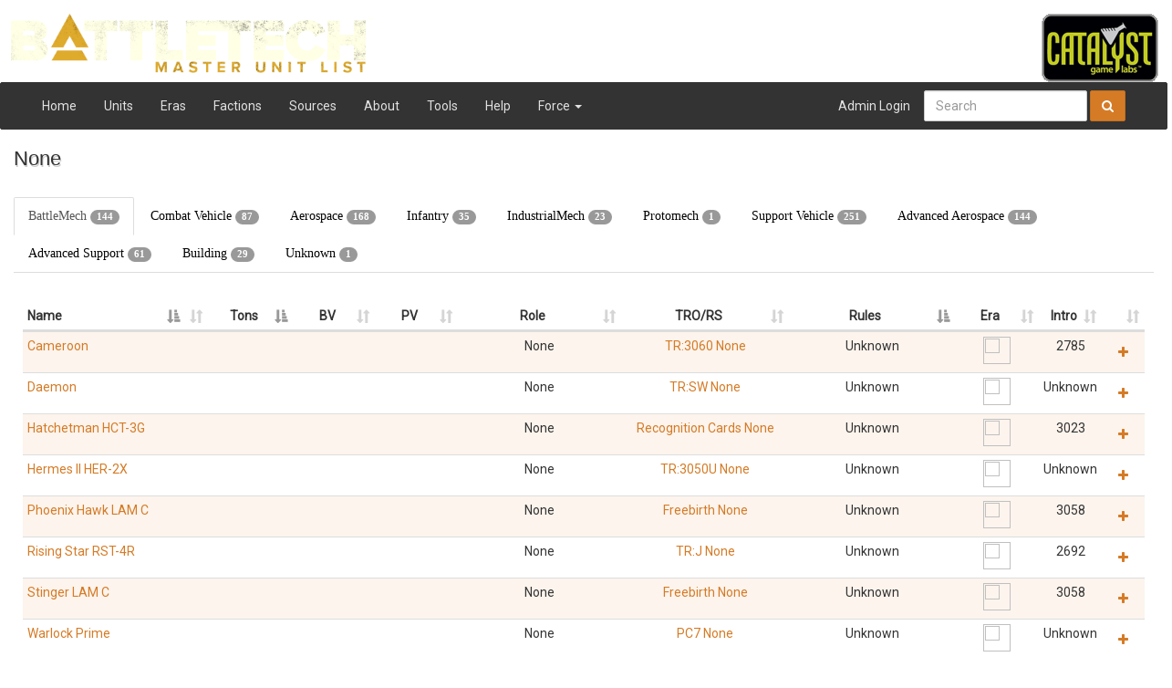

--- FILE ---
content_type: text/html; charset=utf-8
request_url: http://www.masterunitlist.info/Source/Details/192
body_size: 100994
content:
<!DOCTYPE html>
<html lang="en">
<head>
	<meta charset="utf-8" />
	<title>None - Master Unit List</title>
	<link rel="shortcut icon" href="/favicon.ico" type="image/x-icon" />
	<link rel="apple-touch-icon" href="/apple-touch-icon.png" />
	<meta name="viewport" content="width=device-width, initial-scale=1.0" />
	<link href="//maxcdn.bootstrapcdn.com/bootstrap/3.4.1/css/bootstrap.min.css" rel="stylesheet" />
	<link href="//maxcdn.bootstrapcdn.com/font-awesome/4.7.0/css/font-awesome.min.css" rel="stylesheet" />
	<link href="//code.jquery.com/ui/1.12.0/themes/ui-lightness/jquery-ui.css" rel="stylesheet" />
	<link href="//cdn.datatables.net/v/bs/dt-1.10.12/datatables.min.css" rel="stylesheet" type="text/css" />

	<link href="/Content/themes/base/css?v=VCx5isbQvStmdHuzhULkFNfJIAi0iRk2PGLqwMRVJWI1" rel="stylesheet"/>
<link href="/Content/css?v=scHvwX9YzXJv0ERIt6KJcJDlu-SN2e5sQrfcY57taCo1" rel="stylesheet"/>

	<link href='http://fonts.googleapis.com/css?family=Roboto' rel='stylesheet' type='text/css'>
</head>
<body>
	<header class="print-hide">
		<div class="row hidden-xs">
			<div class="col-sm-4">
				<a href="/">
					<img src="/Content/images/MUL-logo.png" border="0" class="img-responsive" /></a>
			</div>
			<div class="col-sm-5"></div>
			<div class="col-sm-3">
				<div class="pull-right">
					<a href="http://www.catalystgamelabs.com/">
						<img src="https://s3-us-west-2.amazonaws.com/mul-images/Logos/catalyst_logo_med.png" border="0" class="img-responsive" /></a>
				</div>
			</div>
		</div>
	</header>
	<nav class="navbar navbar-default" role="navigation">
		<div class="container-fluid">
			<div class="navbar-header">
				<button type="button" class="navbar-toggle" data-toggle="collapse" data-target="#bs-example-navbar-collapse-1">
					<span class="sr-only">Toggle navigation</span>
					<span class="icon-bar"></span>
					<span class="icon-bar"></span>
					<span class="icon-bar"></span>
				</button>
				<a class="navbar-brand visible-xs" href="/">Master Unit List</a>
			</div>

			<div class="collapse navbar-collapse" id="bs-example-navbar-collapse-1">
				<ul class="nav navbar-nav">
					<li class="hidden-xs"><a href="/Home/Index">Home</a></li>
					<li><a href="/Unit/Index">Units</a></li>
					<li><a href="/Era/Index">Eras</a></li>
					<li><a href="/Faction/Index">Factions</a></li>
					<li><a href="/Source/Index">Sources</a></li>
					<li class="hidden-xs"><a href="/Home/About">About</a></li>
					<li><a href="/Tools/Index">Tools</a></li>
					<li><a href="/Home/GettingStarted">Help</a></li>
					<li class="dropdown">
						<a href="#" class="dropdown-toggle" data-toggle="dropdown">Force <b class="caret"></b></a>
						<ul class="dropdown-menu">
							<li><a href="/Force/Build">Alpha Strike Builder</a></li>
							<li><a href="/Force/TWBuild">Total Warfare Builder</a></li>
						</ul>
					</li>
				</ul>
				<form class="navbar-form navbar-right" role="search" method="get" action="/Unit/Filter">
					<div class="form-group">
						<input type="search" name="Name" class="form-control unit-autocomplete" placeholder="Search">
					</div>
					<button type="submit" class="btn btn-primary"><i class="fa fa-search"></i></button>
				</form>
					<ul class="nav navbar-nav navbar-right">
		<li><a href="/Account/Login?ReturnUrl=%2FSource%2FDetails%2F192" id="loginLink">Admin Login</a></li>
		
	</ul>

			</div>
		</div>
	</nav>

	<div class="container-fluid main-body">
			
		
		

<h2>None</h2>
<br />

<p class="clearfix"></p>

<a name="Units"></a>
	<ul class="nav nav-tabs">
			<li><a href="#Tbattlemech" data-toggle="tab">BattleMech <span class="badge">144</span></a></li>
			<li><a href="#Tcombat-vehicle" data-toggle="tab">Combat Vehicle <span class="badge">87</span></a></li>
			<li><a href="#Taerospace" data-toggle="tab">Aerospace <span class="badge">168</span></a></li>
			<li><a href="#Tinfantry" data-toggle="tab">Infantry <span class="badge">35</span></a></li>
			<li><a href="#Tindustrialmech" data-toggle="tab">IndustrialMech <span class="badge">23</span></a></li>
			<li><a href="#Tprotomech" data-toggle="tab">Protomech <span class="badge">1</span></a></li>
			<li><a href="#Tsupport-vehicle" data-toggle="tab">Support Vehicle <span class="badge">251</span></a></li>
			<li><a href="#Tadvanced-aerospace" data-toggle="tab">Advanced Aerospace <span class="badge">144</span></a></li>
			<li><a href="#Tadvanced-support" data-toggle="tab">Advanced Support <span class="badge">61</span></a></li>
			<li><a href="#Tbuilding" data-toggle="tab">Building <span class="badge">29</span></a></li>
			<li><a href="#Tunknown" data-toggle="tab">Unknown <span class="badge">1</span></a></li>
	</ul>
	<div class="tab-content">
			<div class="tab-pane" id="Tbattlemech">
				


<table class="table table-striped table-condensed table-hover table-sort" data-sort='[[2, "asc"],[0, "asc"],[7, "asc"]]'>
	<thead>
		<tr>
			<th class="col-xs-2">Name</th>
			<th style="width:5px;"></th>
			<th class="col-xs-1 text-center">Tons</th>
			<th class="col-xs-1 text-center">BV</th>
			<th class="col-xs-1 text-center">PV</th>
			
			<th class="col-xs-2 text-center">Role</th>
			<th class="col-xs-2 text-center">TRO/RS</th>
			<th class="col-xs-2 text-center">Rules</th>
			<th class="col-xs-1 text-center">Era</th>
			<th class="col-xs-1 text-center">Intro</th>
			<th class="col-xs-1 text-center"></th>
		</tr>
	</thead>
	<tbody>
		<tr class="filterable" data-value="cameroon   tr:3060 none">
			<td><a href="/Unit/Details/3892/cameroon">Cameroon  </a></td>
			<td>				</td>
			<td class="text-center"></td>
			<td class="text-center"></td>
			<td class="text-center"></td>
			
			<td class="text-center">None</td>
			<td class="text-center">
				<a href="/Source/Details/229">TR:3060</a>
				<a href="/Source/Details/192">None</a>
			</td>
			<td class="text-center">Unknown</td>
			<td class="text-center"><a href="/Era/Details/11"><img src="https://i.ibb.co/MB09bVm/era02-succession-wars.png" height="30" width="30" /></a></td>
			<td class="text-center">2785</td>
			<td>
				<a href="#" class="btn btn-link add-unit" data-id="3892" data-name="Cameroon  "><i class="fa fa-plus"></i></a>
			</td>
		</tr>
		<tr class="filterable" data-value="daemon   tr:sw none">
			<td><a href="/Unit/Details/4037/daemon">Daemon  </a></td>
			<td>				</td>
			<td class="text-center"></td>
			<td class="text-center"></td>
			<td class="text-center"></td>
			
			<td class="text-center">None</td>
			<td class="text-center">
				<a href="/Source/Details/422">TR:SW</a>
				<a href="/Source/Details/192">None</a>
			</td>
			<td class="text-center">Unknown</td>
			<td class="text-center"><a href="/Era/Details/13"><img src="https://i.ibb.co/k6ySqKN/era03-clan-invasion.png" height="30" width="30" /></a></td>
			<td class="text-center">Unknown</td>
			<td>
				<a href="#" class="btn btn-link add-unit" data-id="4037" data-name="Daemon  "><i class="fa fa-plus"></i></a>
			</td>
		</tr>
		<tr class="filterable" data-value="hatchetman hct-3g recognition cards none">
			<td><a href="/Unit/Details/4267/hatchetman-hct-3g">Hatchetman HCT-3G</a></td>
			<td>				</td>
			<td class="text-center"></td>
			<td class="text-center"></td>
			<td class="text-center"></td>
			
			<td class="text-center">None</td>
			<td class="text-center">
				<a href="/Source/Details/307">Recognition Cards</a>
				<a href="/Source/Details/192">None</a>
			</td>
			<td class="text-center">Unknown</td>
			<td class="text-center"><a href="/Era/Details/256"><img src="https://i.ibb.co/MB09bVm/era02-succession-wars.png" height="30" width="30" /></a></td>
			<td class="text-center">3023</td>
			<td>
				<a href="#" class="btn btn-link add-unit" data-id="4267" data-name="Hatchetman HCT-3G"><i class="fa fa-plus"></i></a>
			</td>
		</tr>
		<tr class="filterable" data-value="hermes ii her-2x tr:3050u none">
			<td><a href="/Unit/Details/4321/hermes-ii-her-2x">Hermes II HER-2X</a></td>
			<td>				</td>
			<td class="text-center"></td>
			<td class="text-center"></td>
			<td class="text-center"></td>
			
			<td class="text-center">None</td>
			<td class="text-center">
				<a href="/Source/Details/231">TR:3050U</a>
				<a href="/Source/Details/192">None</a>
			</td>
			<td class="text-center">Unknown</td>
			<td class="text-center"><a href="/Era/Details/10"><img src="https://i.ibb.co/fr2Wdf0/era01-age-of-war-star-league.png" height="30" width="30" /></a></td>
			<td class="text-center">Unknown</td>
			<td>
				<a href="#" class="btn btn-link add-unit" data-id="4321" data-name="Hermes II HER-2X"><i class="fa fa-plus"></i></a>
			</td>
		</tr>
		<tr class="filterable" data-value="phoenix hawk lam c freebirth none">
			<td><a href="/Unit/Details/4820/phoenix-hawk-lam-c">Phoenix Hawk LAM C</a></td>
			<td>				</td>
			<td class="text-center"></td>
			<td class="text-center"></td>
			<td class="text-center"></td>
			
			<td class="text-center">None</td>
			<td class="text-center">
				<a href="/Source/Details/330">Freebirth</a>
				<a href="/Source/Details/192">None</a>
			</td>
			<td class="text-center">Unknown</td>
			<td class="text-center"><a href="/Era/Details/13"><img src="https://i.ibb.co/k6ySqKN/era03-clan-invasion.png" height="30" width="30" /></a></td>
			<td class="text-center">3058</td>
			<td>
				<a href="#" class="btn btn-link add-unit" data-id="4820" data-name="Phoenix Hawk LAM C"><i class="fa fa-plus"></i></a>
			</td>
		</tr>
		<tr class="filterable" data-value="rising star rst-4r tr:j none">
			<td><a href="/Unit/Details/4923/rising-star-rst-4r">Rising Star RST-4R</a></td>
			<td>				</td>
			<td class="text-center"></td>
			<td class="text-center"></td>
			<td class="text-center"></td>
			
			<td class="text-center">None</td>
			<td class="text-center">
				<a href="/Source/Details/463">TR:J</a>
				<a href="/Source/Details/192">None</a>
			</td>
			<td class="text-center">Unknown</td>
			<td class="text-center"><a href="/Era/Details/10"><img src="https://i.ibb.co/fr2Wdf0/era01-age-of-war-star-league.png" height="30" width="30" /></a></td>
			<td class="text-center">2692</td>
			<td>
				<a href="#" class="btn btn-link add-unit" data-id="4923" data-name="Rising Star RST-4R"><i class="fa fa-plus"></i></a>
			</td>
		</tr>
		<tr class="filterable" data-value="stinger lam c freebirth none">
			<td><a href="/Unit/Details/5137/stinger-lam-c">Stinger LAM C</a></td>
			<td>				</td>
			<td class="text-center"></td>
			<td class="text-center"></td>
			<td class="text-center"></td>
			
			<td class="text-center">None</td>
			<td class="text-center">
				<a href="/Source/Details/330">Freebirth</a>
				<a href="/Source/Details/192">None</a>
			</td>
			<td class="text-center">Unknown</td>
			<td class="text-center"><a href="/Era/Details/13"><img src="https://i.ibb.co/k6ySqKN/era03-clan-invasion.png" height="30" width="30" /></a></td>
			<td class="text-center">3058</td>
			<td>
				<a href="#" class="btn btn-link add-unit" data-id="5137" data-name="Stinger LAM C"><i class="fa fa-plus"></i></a>
			</td>
		</tr>
		<tr class="filterable" data-value="warlock prime pc7 none">
			<td><a href="/Unit/Details/8177/warlock-prime">Warlock Prime</a></td>
			<td>				</td>
			<td class="text-center"></td>
			<td class="text-center"></td>
			<td class="text-center"></td>
			
			<td class="text-center">None</td>
			<td class="text-center">
				<a href="/Source/Details/478">PC7</a>
				<a href="/Source/Details/192">None</a>
			</td>
			<td class="text-center">Unknown</td>
			<td class="text-center"><a href="/Era/Details/11"><img src="https://i.ibb.co/MB09bVm/era02-succession-wars.png" height="30" width="30" /></a></td>
			<td class="text-center">Unknown</td>
			<td>
				<a href="#" class="btn btn-link add-unit" data-id="8177" data-name="Warlock Prime"><i class="fa fa-plus"></i></a>
			</td>
		</tr>
		<tr class="filterable" data-value="hornet hnt-181 xtr:rots 2 none">
			<td><a href="/Unit/Details/7396/hornet-hnt-181">Hornet HNT-181</a></td>
			<td> <i class="fa fa-star-o" title="Unit is featured in XTR:RotS 2"></i>  				</td>
			<td class="text-center">20</td>
			<td class="text-center">398</td>
			<td class="text-center">14</td>
			
			<td class="text-center">Striker</td>
			<td class="text-center">
				<a href="/Source/Details/415">XTR:RotS 2</a>
				<a href="/Source/Details/192">None</a>
			</td>
			<td class="text-center">Experimental</td>
			<td class="text-center"><a href="/Era/Details/254"><img src="https://i.ibb.co/VtCdwyP/era06-republic-dark-age.png" height="30" width="30" /></a></td>
			<td class="text-center">3130</td>
			<td>
				<a href="#" class="btn btn-link add-unit" data-id="7396" data-name="Hornet HNT-181"><i class="fa fa-plus"></i></a>
			</td>
		</tr>
		<tr class="filterable" data-value="stinger iic 2 tr:proto none">
			<td><a href="/Unit/Details/5136/stinger-iic-2">Stinger IIC 2</a></td>
			<td>				</td>
			<td class="text-center">20</td>
			<td class="text-center"></td>
			<td class="text-center">22</td>
			
			<td class="text-center">Scout</td>
			<td class="text-center">
				<a href="/Source/Details/260">TR:Proto</a>
				<a href="/Source/Details/192">None</a>
			</td>
			<td class="text-center">Standard</td>
			<td class="text-center"><a href="/Era/Details/15"><img src="https://i.ibb.co/VtCdwyP/era06-republic-dark-age.png" height="30" width="30" /></a></td>
			<td class="text-center">3086</td>
			<td>
				<a href="#" class="btn btn-link add-unit" data-id="5136" data-name="Stinger IIC 2"><i class="fa fa-plus"></i></a>
			</td>
		</tr>
		<tr class="filterable" data-value="pathfinder pff-2t xtr:retrotech none">
			<td><a href="/Unit/Details/4791/pathfinder-pff-2t">Pathfinder PFF-2T</a></td>
			<td>				</td>
			<td class="text-center">25</td>
			<td class="text-center"></td>
			<td class="text-center"></td>
			
			<td class="text-center">None</td>
			<td class="text-center">
				<a href="/Source/Details/278">XTR:RetroTech</a>
				<a href="/Source/Details/192">None</a>
			</td>
			<td class="text-center">Advanced</td>
			<td class="text-center"><a href="/Era/Details/14"><img src="https://i.ibb.co/4jf2wfz/era05-jihad.png" height="30" width="30" /></a></td>
			<td class="text-center">3075</td>
			<td>
				<a href="#" class="btn btn-link add-unit" data-id="4791" data-name="Pathfinder PFF-2T"><i class="fa fa-plus"></i></a>
			</td>
		</tr>
		<tr class="filterable" data-value="firebee wam-a xtr:primitives iii none">
			<td><a href="/Unit/Details/4168/firebee-wam-a">Firebee WAM-A</a></td>
			<td>				</td>
			<td class="text-center">30</td>
			<td class="text-center"></td>
			<td class="text-center"></td>
			
			<td class="text-center">None</td>
			<td class="text-center">
				<a href="/Source/Details/363">XTR:Primitives III</a>
				<a href="/Source/Details/192">None</a>
			</td>
			<td class="text-center">Unknown</td>
			<td class="text-center"><a href="/Era/Details/9"><img src="https://i.ibb.co/fr2Wdf0/era01-age-of-war-star-league.png" height="30" width="30" /></a></td>
			<td class="text-center">2472</td>
			<td>
				<a href="#" class="btn btn-link add-unit" data-id="4168" data-name="Firebee WAM-A"><i class="fa fa-plus"></i></a>
			</td>
		</tr>
		<tr class="filterable" data-value="jackal ja-kl-1578 xtr:marik none">
			<td><a href="/Unit/Details/4384/jackal-ja-kl-1578">Jackal JA-KL-1578</a></td>
			<td>				</td>
			<td class="text-center">30</td>
			<td class="text-center"></td>
			<td class="text-center"></td>
			
			<td class="text-center">None</td>
			<td class="text-center">
				<a href="/Source/Details/223">XTR:Marik</a>
				<a href="/Source/Details/192">None</a>
			</td>
			<td class="text-center">Experimental</td>
			<td class="text-center"><a href="/Era/Details/14"><img src="https://i.ibb.co/4jf2wfz/era05-jihad.png" height="30" width="30" /></a></td>
			<td class="text-center">3077</td>
			<td>
				<a href="#" class="btn btn-link add-unit" data-id="4384" data-name="Jackal JA-KL-1578"><i class="fa fa-plus"></i></a>
			</td>
		</tr>
		<tr class="filterable" data-value="mantis sa-mn2 tr:3055u none">
			<td><a href="/Unit/Details/4587/mantis-sa-mn2">Mantis SA-MN2</a></td>
			<td>				</td>
			<td class="text-center">30</td>
			<td class="text-center"></td>
			<td class="text-center"></td>
			
			<td class="text-center">None</td>
			<td class="text-center">
				<a href="/Source/Details/237">TR:3055U</a>
				<a href="/Source/Details/192">None</a>
			</td>
			<td class="text-center">Unknown</td>
			<td class="text-center"><a href="/Era/Details/13"><img src="https://i.ibb.co/k6ySqKN/era03-clan-invasion.png" height="30" width="30" /></a></td>
			<td class="text-center">3056</td>
			<td>
				<a href="#" class="btn btn-link add-unit" data-id="4587" data-name="Mantis SA-MN2"><i class="fa fa-plus"></i></a>
			</td>
		</tr>
		<tr class="filterable" data-value="pack hunter (zane) path of glory none">
			<td><a href="/Unit/Details/4781/pack-hunter-zane">Pack Hunter (Zane)</a></td>
			<td>				</td>
			<td class="text-center">30</td>
			<td class="text-center"></td>
			<td class="text-center"></td>
			
			<td class="text-center">None</td>
			<td class="text-center">
				<a href="/Source/Details/327">Path of Glory</a>
				<a href="/Source/Details/192">None</a>
			</td>
			<td class="text-center">Unknown</td>
			<td class="text-center"><a href="/Era/Details/247"><img src="https://i.ibb.co/QjhjKwr/era04-civil-war.png" height="30" width="30" /></a></td>
			<td class="text-center">Unknown</td>
			<td>
				<a href="#" class="btn btn-link add-unit" data-id="4781" data-name="Pack Hunter (Zane)"><i class="fa fa-plus"></i></a>
			</td>
		</tr>
		<tr class="filterable" data-value="uller (kit fox) (rood) op:ice storm 1 none">
			<td><a href="/Unit/Details/5547/uller-kit-fox-rood">Uller (Kit Fox) (Rood)</a></td>
			<td>				</td>
			<td class="text-center">30</td>
			<td class="text-center"></td>
			<td class="text-center"></td>
			
			<td class="text-center">None</td>
			<td class="text-center">
				<a href="/Source/Details/359">OP:Ice Storm 1</a>
				<a href="/Source/Details/192">None</a>
			</td>
			<td class="text-center">Standard</td>
			<td class="text-center"><a href="/Era/Details/14"><img src="https://i.ibb.co/4jf2wfz/era05-jihad.png" height="30" width="30" /></a></td>
			<td class="text-center">3071</td>
			<td>
				<a href="#" class="btn btn-link add-unit" data-id="5547" data-name="Uller (Kit Fox) (Rood)"><i class="fa fa-plus"></i></a>
			</td>
		</tr>
		<tr class="filterable" data-value="urbanmech um-r50 tr:sw none">
			<td><a href="/Unit/Details/5328/urbanmech-um-r50">UrbanMech UM-R50</a></td>
			<td>				</td>
			<td class="text-center">30</td>
			<td class="text-center"></td>
			<td class="text-center"></td>
			
			<td class="text-center">None</td>
			<td class="text-center">
				<a href="/Source/Details/422">TR:SW</a>
				<a href="/Source/Details/192">None</a>
			</td>
			<td class="text-center">Unknown</td>
			<td class="text-center"><a href="/Era/Details/255"><img src="https://i.ibb.co/MB09bVm/era02-succession-wars.png" height="30" width="30" /></a></td>
			<td class="text-center">2978</td>
			<td>
				<a href="#" class="btn btn-link add-unit" data-id="5328" data-name="UrbanMech UM-R50"><i class="fa fa-plus"></i></a>
			</td>
		</tr>
		<tr class="filterable" data-value="jenner jr7-d (webster) cm:kurita none">
			<td><a href="/Unit/Details/8282/jenner-jr7-d-webster">Jenner JR7-D (Webster)</a></td>
			<td> <i class="fa fa-star-o" title="Unit is featured in CM:Kurita"></i>  				</td>
			<td class="text-center">35</td>
			<td class="text-center"></td>
			<td class="text-center">30</td>
			
			<td class="text-center">Striker</td>
			<td class="text-center">
				<a href="/Source/Details/488">CM:Kurita</a>
				<a href="/Source/Details/192">None</a>
			</td>
			<td class="text-center">Standard</td>
			<td class="text-center"><a href="/Era/Details/256"><img src="https://i.ibb.co/MB09bVm/era02-succession-wars.png" height="30" width="30" /></a></td>
			<td class="text-center">Unknown</td>
			<td>
				<a href="#" class="btn btn-link add-unit" data-id="8282" data-name="Jenner JR7-D (Webster)"><i class="fa fa-plus"></i></a>
			</td>
		</tr>
		<tr class="filterable" data-value="night hawk ntk-2p hb:hs none">
			<td><a href="/Unit/Details/7924/night-hawk-ntk-2p">Night Hawk NTK-2P</a></td>
			<td>				</td>
			<td class="text-center">35</td>
			<td class="text-center"></td>
			<td class="text-center"></td>
			
			<td class="text-center">None</td>
			<td class="text-center">
				<a href="/Source/Details/233">HB:HS</a>
				<a href="/Source/Details/192">None</a>
			</td>
			<td class="text-center">Unknown</td>
			<td class="text-center"><a href="/Era/Details/11"><img src="https://i.ibb.co/MB09bVm/era02-succession-wars.png" height="30" width="30" /></a></td>
			<td class="text-center">2853</td>
			<td>
				<a href="#" class="btn btn-link add-unit" data-id="7924" data-name="Night Hawk NTK-2P"><i class="fa fa-plus"></i></a>
			</td>
		</tr>
		<tr class="filterable" data-value="panther pnt-10alag fm:dc none">
			<td><a href="/Unit/Details/5865/panther-pnt-10alag">Panther PNT-10ALAG</a></td>
			<td>				</td>
			<td class="text-center">35</td>
			<td class="text-center"></td>
			<td class="text-center"></td>
			
			<td class="text-center">None</td>
			<td class="text-center">
				<a href="/Source/Details/184">FM:DC</a>
				<a href="/Source/Details/192">None</a>
			</td>
			<td class="text-center">Standard</td>
			<td class="text-center"><a href="/Era/Details/13"><img src="https://i.ibb.co/k6ySqKN/era03-clan-invasion.png" height="30" width="30" /></a></td>
			<td class="text-center">3054</td>
			<td>
				<a href="#" class="btn btn-link add-unit" data-id="5865" data-name="Panther PNT-10ALAG"><i class="fa fa-plus"></i></a>
			</td>
		</tr>
		<tr class="filterable" data-value="panther pnt-9r (darwin) msii none">
			<td><a href="/Unit/Details/4786/panther-pnt-9r-darwin">Panther PNT-9R (Darwin)</a></td>
			<td>				</td>
			<td class="text-center">35</td>
			<td class="text-center"></td>
			<td class="text-center"></td>
			
			<td class="text-center">None</td>
			<td class="text-center">
				<a href="/Source/Details/328">MSII</a>
				<a href="/Source/Details/192">None</a>
			</td>
			<td class="text-center">Unknown</td>
			<td class="text-center"><a href="/Era/Details/247"><img src="https://i.ibb.co/QjhjKwr/era04-civil-war.png" height="30" width="30" /></a></td>
			<td class="text-center">Unknown</td>
			<td>
				<a href="#" class="btn btn-link add-unit" data-id="4786" data-name="Panther PNT-9R (Darwin)"><i class="fa fa-plus"></i></a>
			</td>
		</tr>
		<tr class="filterable" data-value="panther pnt-9r (tanaka) fs none">
			<td><a href="/Unit/Details/4787/panther-pnt-9r-tanaka">Panther PNT-9R (Tanaka)</a></td>
			<td>				</td>
			<td class="text-center">35</td>
			<td class="text-center">759</td>
			<td class="text-center">18</td>
			
			<td class="text-center">Brawler</td>
			<td class="text-center">
				<a href="/Source/Details/329">FS</a>
				<a href="/Source/Details/192">None</a>
			</td>
			<td class="text-center">Introductory</td>
			<td class="text-center"><a href="/Era/Details/256"><img src="https://i.ibb.co/MB09bVm/era02-succession-wars.png" height="30" width="30" /></a></td>
			<td class="text-center">3022</td>
			<td>
				<a href="#" class="btn btn-link add-unit" data-id="4787" data-name="Panther PNT-9R (Tanaka)"><i class="fa fa-plus"></i></a>
			</td>
		</tr>
		<tr class="filterable" data-value="panther pnt-cm cm:kurita none">
			<td><a href="/Unit/Details/8298/panther-pnt-cm">Panther PNT-CM</a></td>
			<td> <i class="fa fa-star-o" title="Unit is featured in CM:Kurita"></i>  				</td>
			<td class="text-center">35</td>
			<td class="text-center">726</td>
			<td class="text-center">23</td>
			
			<td class="text-center">Sniper</td>
			<td class="text-center">
				<a href="/Source/Details/488">CM:Kurita</a>
				<a href="/Source/Details/192">None</a>
			</td>
			<td class="text-center">Standard</td>
			<td class="text-center"><a href="/Era/Details/13"><img src="https://i.ibb.co/k6ySqKN/era03-clan-invasion.png" height="30" width="30" /></a></td>
			<td class="text-center">3051</td>
			<td>
				<a href="#" class="btn btn-link add-unit" data-id="8298" data-name="Panther PNT-CM"><i class="fa fa-plus"></i></a>
			</td>
		</tr>
		<tr class="filterable" data-value="arctic wolf ii (lana) shrap04 none">
			<td><a href="/Unit/Details/8155/arctic-wolf-ii-lana">Arctic Wolf II (Lana)</a></td>
			<td>				</td>
			<td class="text-center">40</td>
			<td class="text-center"></td>
			<td class="text-center"></td>
			
			<td class="text-center">None</td>
			<td class="text-center">
				<a href="/Source/Details/462">Shrap04</a>
				<a href="/Source/Details/192">None</a>
			</td>
			<td class="text-center">Standard</td>
			<td class="text-center"><a href="/Era/Details/16"><img src="https://i.ibb.co/VtCdwyP/era06-republic-dark-age.png" height="30" width="30" /></a></td>
			<td class="text-center">3148</td>
			<td>
				<a href="#" class="btn btn-link add-unit" data-id="8155" data-name="Arctic Wolf II (Lana)"><i class="fa fa-plus"></i></a>
			</td>
		</tr>
		<tr class="filterable" data-value="clint iic (original) tr:3060 none">
			<td><a href="/Unit/Details/3961/clint-iic-original">Clint IIC (Original)</a></td>
			<td>				</td>
			<td class="text-center">40</td>
			<td class="text-center"></td>
			<td class="text-center"></td>
			
			<td class="text-center">None</td>
			<td class="text-center">
				<a href="/Source/Details/229">TR:3060</a>
				<a href="/Source/Details/192">None</a>
			</td>
			<td class="text-center">Unknown</td>
			<td class="text-center"><a href="/Era/Details/11"><img src="https://i.ibb.co/MB09bVm/era02-succession-wars.png" height="30" width="30" /></a></td>
			<td class="text-center">2830</td>
			<td>
				<a href="#" class="btn btn-link add-unit" data-id="3961" data-name="Clint IIC (Original)"><i class="fa fa-plus"></i></a>
			</td>
		</tr>
		<tr class="filterable" data-value="daimyo dmo-2ka tr:j none">
			<td><a href="/Unit/Details/4042/daimyo-dmo-2ka">Daimyo DMO-2KA</a></td>
			<td>				</td>
			<td class="text-center">40</td>
			<td class="text-center"></td>
			<td class="text-center"></td>
			
			<td class="text-center">None</td>
			<td class="text-center">
				<a href="/Source/Details/463">TR:J</a>
				<a href="/Source/Details/192">None</a>
			</td>
			<td class="text-center">Standard</td>
			<td class="text-center"><a href="/Era/Details/13"><img src="https://i.ibb.co/k6ySqKN/era03-clan-invasion.png" height="30" width="30" /></a></td>
			<td class="text-center">3056</td>
			<td>
				<a href="#" class="btn btn-link add-unit" data-id="4042" data-name="Daimyo DMO-2KA"><i class="fa fa-plus"></i></a>
			</td>
		</tr>
		<tr class="filterable" data-value="daimyo dmo-3k tr:j none">
			<td><a href="/Unit/Details/4043/daimyo-dmo-3k">Daimyo DMO-3K</a></td>
			<td>				</td>
			<td class="text-center">40</td>
			<td class="text-center"></td>
			<td class="text-center"></td>
			
			<td class="text-center">None</td>
			<td class="text-center">
				<a href="/Source/Details/463">TR:J</a>
				<a href="/Source/Details/192">None</a>
			</td>
			<td class="text-center">Standard</td>
			<td class="text-center"><a href="/Era/Details/13"><img src="https://i.ibb.co/k6ySqKN/era03-clan-invasion.png" height="30" width="30" /></a></td>
			<td class="text-center">3056</td>
			<td>
				<a href="#" class="btn btn-link add-unit" data-id="4043" data-name="Daimyo DMO-3K"><i class="fa fa-plus"></i></a>
			</td>
		</tr>
		<tr class="filterable" data-value="hermes ii her-2k &quot;hermes iii&quot; tr:sw none">
			<td><a href="/Unit/Details/4320/hermes-ii-her-2k-hermes-iii">Hermes II HER-2K &quot;Hermes III&quot;</a></td>
			<td>				</td>
			<td class="text-center">40</td>
			<td class="text-center"></td>
			<td class="text-center"></td>
			
			<td class="text-center">None</td>
			<td class="text-center">
				<a href="/Source/Details/422">TR:SW</a>
				<a href="/Source/Details/192">None</a>
			</td>
			<td class="text-center">Standard</td>
			<td class="text-center"><a href="/Era/Details/11"><img src="https://i.ibb.co/MB09bVm/era02-succession-wars.png" height="30" width="30" /></a></td>
			<td class="text-center">2799</td>
			<td>
				<a href="#" class="btn btn-link add-unit" data-id="4320" data-name="Hermes II HER-2K &quot;Hermes III&quot;"><i class="fa fa-plus"></i></a>
			</td>
		</tr>
		<tr class="filterable" data-value="pouncer (oren) tr:j none">
			<td><a href="/Unit/Details/4848/pouncer-oren">Pouncer (Oren)</a></td>
			<td>				</td>
			<td class="text-center">40</td>
			<td class="text-center"></td>
			<td class="text-center"></td>
			
			<td class="text-center">None</td>
			<td class="text-center">
				<a href="/Source/Details/463">TR:J</a>
				<a href="/Source/Details/192">None</a>
			</td>
			<td class="text-center">Unknown</td>
			<td class="text-center"><a href="/Era/Details/247"><img src="https://i.ibb.co/QjhjKwr/era04-civil-war.png" height="30" width="30" /></a></td>
			<td class="text-center">Unknown</td>
			<td>
				<a href="#" class="btn btn-link add-unit" data-id="4848" data-name="Pouncer (Oren)"><i class="fa fa-plus"></i></a>
			</td>
		</tr>
		<tr class="filterable" data-value="vulcan (john carras) as lance packs none">
			<td><a href="/Unit/Details/7341/vulcan-john-carras">Vulcan (John Carras)</a></td>
			<td>				</td>
			<td class="text-center">40</td>
			<td class="text-center"></td>
			<td class="text-center">45</td>
			
			<td class="text-center">Striker</td>
			<td class="text-center">
				<a href="/Source/Details/413">AS Lance Packs</a>
				<a href="/Source/Details/192">None</a>
			</td>
			<td class="text-center">Standard</td>
			<td class="text-center"><a href="/Era/Details/247"><img src="https://i.ibb.co/QjhjKwr/era04-civil-war.png" height="30" width="30" /></a></td>
			<td class="text-center">3063</td>
			<td>
				<a href="#" class="btn btn-link add-unit" data-id="7341" data-name="Vulcan (John Carras)"><i class="fa fa-plus"></i></a>
			</td>
		</tr>
		<tr class="filterable" data-value="blackjack bj-3x tr:sw none">
			<td><a href="/Unit/Details/3831/blackjack-bj-3x">Blackjack BJ-3X</a></td>
			<td>				</td>
			<td class="text-center">45</td>
			<td class="text-center"></td>
			<td class="text-center">28</td>
			
			<td class="text-center">Sniper</td>
			<td class="text-center">
				<a href="/Source/Details/422">TR:SW</a>
				<a href="/Source/Details/192">None</a>
			</td>
			<td class="text-center">Experimental</td>
			<td class="text-center"><a href="/Era/Details/256"><img src="https://i.ibb.co/MB09bVm/era02-succession-wars.png" height="30" width="30" /></a></td>
			<td class="text-center">3029</td>
			<td>
				<a href="#" class="btn btn-link add-unit" data-id="3831" data-name="Blackjack BJ-3X"><i class="fa fa-plus"></i></a>
			</td>
		</tr>
		<tr class="filterable" data-value="phoenix hawk pxh-1 upgraded r&amp;r none">
			<td><a href="/Unit/Details/4819/phoenix-hawk-pxh-1-upgraded">Phoenix Hawk PXH-1 Upgraded</a></td>
			<td>				</td>
			<td class="text-center">45</td>
			<td class="text-center"></td>
			<td class="text-center"></td>
			
			<td class="text-center">None</td>
			<td class="text-center">
				<a href="/Source/Details/239">R&amp;R</a>
				<a href="/Source/Details/192">None</a>
			</td>
			<td class="text-center">Standard</td>
			<td class="text-center"><a href="/Era/Details/13"><img src="https://i.ibb.co/k6ySqKN/era03-clan-invasion.png" height="30" width="30" /></a></td>
			<td class="text-center">Unknown</td>
			<td>
				<a href="#" class="btn btn-link add-unit" data-id="4819" data-name="Phoenix Hawk PXH-1 Upgraded"><i class="fa fa-plus"></i></a>
			</td>
		</tr>
		<tr class="filterable" data-value="phoenix hawk pxh-1kk er:2750 none">
			<td><a href="/Unit/Details/5872/phoenix-hawk-pxh-1kk">Phoenix Hawk PXH-1Kk</a></td>
			<td>				</td>
			<td class="text-center">45</td>
			<td class="text-center"></td>
			<td class="text-center">33</td>
			
			<td class="text-center">Skirmisher</td>
			<td class="text-center">
				<a href="/Source/Details/384">ER:2750</a>
				<a href="/Source/Details/192">None</a>
			</td>
			<td class="text-center">Standard</td>
			<td class="text-center"><a href="/Era/Details/10"><img src="https://i.ibb.co/fr2Wdf0/era01-age-of-war-star-league.png" height="30" width="30" /></a></td>
			<td class="text-center">Unknown</td>
			<td>
				<a href="#" class="btn btn-link add-unit" data-id="5872" data-name="Phoenix Hawk PXH-1Kk"><i class="fa fa-plus"></i></a>
			</td>
		</tr>
		<tr class="filterable" data-value="wyvern wve-5nsl er:2750 none">
			<td><a href="/Unit/Details/5875/wyvern-wve-5nsl">Wyvern WVE-5Nsl</a></td>
			<td>				</td>
			<td class="text-center">45</td>
			<td class="text-center"></td>
			<td class="text-center">30</td>
			
			<td class="text-center">Missile Boat</td>
			<td class="text-center">
				<a href="/Source/Details/384">ER:2750</a>
				<a href="/Source/Details/192">None</a>
			</td>
			<td class="text-center">Standard</td>
			<td class="text-center"><a href="/Era/Details/10"><img src="https://i.ibb.co/fr2Wdf0/era01-age-of-war-star-league.png" height="30" width="30" /></a></td>
			<td class="text-center">Unknown</td>
			<td>
				<a href="#" class="btn btn-link add-unit" data-id="5875" data-name="Wyvern WVE-5Nsl"><i class="fa fa-plus"></i></a>
			</td>
		</tr>
		<tr class="filterable" data-value="black hawk (nova) (phelan 2) f&amp;w none">
			<td><a href="/Unit/Details/3821/black-hawk-nova-phelan-2">Black Hawk (Nova) (Phelan 2)</a></td>
			<td>				</td>
			<td class="text-center">50</td>
			<td class="text-center"></td>
			<td class="text-center"></td>
			
			<td class="text-center">None</td>
			<td class="text-center">
				<a href="/Source/Details/283">F&amp;W</a>
				<a href="/Source/Details/192">None</a>
			</td>
			<td class="text-center">Unknown</td>
			<td class="text-center"><a href="/Era/Details/13"><img src="https://i.ibb.co/k6ySqKN/era03-clan-invasion.png" height="30" width="30" /></a></td>
			<td class="text-center">Unknown</td>
			<td>
				<a href="#" class="btn btn-link add-unit" data-id="3821" data-name="Black Hawk (Nova) (Phelan 2)"><i class="fa fa-plus"></i></a>
			</td>
		</tr>
		<tr class="filterable" data-value="black hawk (nova) (phelan) lost destiny none">
			<td><a href="/Unit/Details/3822/black-hawk-nova-phelan">Black Hawk (Nova) (Phelan)</a></td>
			<td>				</td>
			<td class="text-center">50</td>
			<td class="text-center"></td>
			<td class="text-center"></td>
			
			<td class="text-center">None</td>
			<td class="text-center">
				<a href="/Source/Details/284">Lost Destiny</a>
				<a href="/Source/Details/192">None</a>
			</td>
			<td class="text-center">Unknown</td>
			<td class="text-center"><a href="/Era/Details/13"><img src="https://i.ibb.co/k6ySqKN/era03-clan-invasion.png" height="30" width="30" /></a></td>
			<td class="text-center">Unknown</td>
			<td>
				<a href="#" class="btn btn-link add-unit" data-id="3822" data-name="Black Hawk (Nova) (Phelan)"><i class="fa fa-plus"></i></a>
			</td>
		</tr>
		<tr class="filterable" data-value="crab crb-27sl er:2750 none">
			<td><a href="/Unit/Details/5873/crab-crb-27sl">Crab CRB-27sl</a></td>
			<td>				</td>
			<td class="text-center">50</td>
			<td class="text-center"></td>
			<td class="text-center">33</td>
			
			<td class="text-center">Skirmisher</td>
			<td class="text-center">
				<a href="/Source/Details/384">ER:2750</a>
				<a href="/Source/Details/192">None</a>
			</td>
			<td class="text-center">Standard</td>
			<td class="text-center"><a href="/Era/Details/10"><img src="https://i.ibb.co/fr2Wdf0/era01-age-of-war-star-league.png" height="30" width="30" /></a></td>
			<td class="text-center">Unknown</td>
			<td>
				<a href="#" class="btn btn-link add-unit" data-id="5873" data-name="Crab CRB-27sl"><i class="fa fa-plus"></i></a>
			</td>
		</tr>
		<tr class="filterable" data-value="hellhound (conjurer) (helmer) pc7 none">
			<td><a href="/Unit/Details/8178/hellhound-conjurer-helmer">Hellhound (Conjurer) (Helmer)</a></td>
			<td>				</td>
			<td class="text-center">50</td>
			<td class="text-center"></td>
			<td class="text-center"></td>
			
			<td class="text-center">None</td>
			<td class="text-center">
				<a href="/Source/Details/478">PC7</a>
				<a href="/Source/Details/192">None</a>
			</td>
			<td class="text-center">Unknown</td>
			<td class="text-center"><a href="/Era/Details/11"><img src="https://i.ibb.co/MB09bVm/era02-succession-wars.png" height="30" width="30" /></a></td>
			<td class="text-center">Unknown</td>
			<td>
				<a href="#" class="btn btn-link add-unit" data-id="8178" data-name="Hellhound (Conjurer) (Helmer)"><i class="fa fa-plus"></i></a>
			</td>
		</tr>
		<tr class="filterable" data-value="hunchback hbk-4g (gauss prototype) tr:sw none">
			<td><a href="/Unit/Details/5879/hunchback-hbk-4g-gauss-prototype">Hunchback HBK-4G (Gauss Prototype)</a></td>
			<td>				</td>
			<td class="text-center">50</td>
			<td class="text-center"></td>
			<td class="text-center"></td>
			
			<td class="text-center">None</td>
			<td class="text-center">
				<a href="/Source/Details/422">TR:SW</a>
				<a href="/Source/Details/192">None</a>
			</td>
			<td class="text-center">Experimental</td>
			<td class="text-center"><a href="/Era/Details/256"><img src="https://i.ibb.co/MB09bVm/era02-succession-wars.png" height="30" width="30" /></a></td>
			<td class="text-center">3039</td>
			<td>
				<a href="#" class="btn btn-link add-unit" data-id="5879" data-name="Hunchback HBK-4G (Gauss Prototype)"><i class="fa fa-plus"></i></a>
			</td>
		</tr>
		<tr class="filterable" data-value="huron warrior hur-wo-r3l tr:ci none">
			<td><a href="/Unit/Details/4342/huron-warrior-hur-wo-r3l">Huron Warrior HUR-WO-R3L</a></td>
			<td>				</td>
			<td class="text-center">50</td>
			<td class="text-center"></td>
			<td class="text-center"></td>
			
			<td class="text-center">None</td>
			<td class="text-center">
				<a href="/Source/Details/436">TR:CI</a>
				<a href="/Source/Details/192">None</a>
			</td>
			<td class="text-center">Introductory</td>
			<td class="text-center"><a href="/Era/Details/13"><img src="https://i.ibb.co/k6ySqKN/era03-clan-invasion.png" height="30" width="30" /></a></td>
			<td class="text-center">3051</td>
			<td>
				<a href="#" class="btn btn-link add-unit" data-id="4342" data-name="Huron Warrior HUR-WO-R3L"><i class="fa fa-plus"></i></a>
			</td>
		</tr>
		<tr class="filterable" data-value="sarissa mn1-k xtr:marik none">
			<td><a href="/Unit/Details/4973/sarissa-mn1-k">Sarissa MN1-K</a></td>
			<td>				</td>
			<td class="text-center">50</td>
			<td class="text-center"></td>
			<td class="text-center"></td>
			
			<td class="text-center">None</td>
			<td class="text-center">
				<a href="/Source/Details/223">XTR:Marik</a>
				<a href="/Source/Details/192">None</a>
			</td>
			<td class="text-center">Unknown</td>
			<td class="text-center"><a href="/Era/Details/14"><img src="https://i.ibb.co/4jf2wfz/era05-jihad.png" height="30" width="30" /></a></td>
			<td class="text-center">Unknown</td>
			<td>
				<a href="#" class="btn btn-link add-unit" data-id="4973" data-name="Sarissa MN1-K"><i class="fa fa-plus"></i></a>
			</td>
		</tr>
		<tr class="filterable" data-value="alfar al-a1 his:rw none">
			<td><a href="/Unit/Details/3694/alfar-al-a1">Alfar AL-A1</a></td>
			<td> <i class="fa fa-star-o" title="Unit is featured in His:RW"></i>  				</td>
			<td class="text-center">55</td>
			<td class="text-center">1,447</td>
			<td class="text-center">37</td>
			
			<td class="text-center">Skirmisher</td>
			<td class="text-center">
				<a href="/Source/Details/261">His:RW</a>
				<a href="/Source/Details/192">None</a>
			</td>
			<td class="text-center">Standard</td>
			<td class="text-center"><a href="/Era/Details/10"><img src="https://i.ibb.co/fr2Wdf0/era01-age-of-war-star-league.png" height="30" width="30" /></a></td>
			<td class="text-center">2573</td>
			<td>
				<a href="#" class="btn btn-link add-unit" data-id="3694" data-name="Alfar AL-A1"><i class="fa fa-plus"></i></a>
			</td>
		</tr>
		<tr class="filterable" data-value="alfar al-d1 &quot;d&#246;kk&#225;lfar&quot; his:rw none">
			<td><a href="/Unit/Details/3693/alfar-al-d1-dokkalfar">Alfar AL-D1 &quot;D&#246;kk&#225;lfar&quot;</a></td>
			<td>				</td>
			<td class="text-center">55</td>
			<td class="text-center"></td>
			<td class="text-center">33</td>
			
			<td class="text-center">Sniper</td>
			<td class="text-center">
				<a href="/Source/Details/261">His:RW</a>
				<a href="/Source/Details/192">None</a>
			</td>
			<td class="text-center">Standard</td>
			<td class="text-center"><a href="/Era/Details/10"><img src="https://i.ibb.co/fr2Wdf0/era01-age-of-war-star-league.png" height="30" width="30" /></a></td>
			<td class="text-center">2573</td>
			<td>
				<a href="#" class="btn btn-link add-unit" data-id="3693" data-name="Alfar AL-D1 &quot;D&#246;kk&#225;lfar&quot;"><i class="fa fa-plus"></i></a>
			</td>
		</tr>
		<tr class="filterable" data-value="bushwacker bsw-x1 (black) flashpoint none">
			<td><a href="/Unit/Details/3881/bushwacker-bsw-x1-black">Bushwacker BSW-X1 (Black)</a></td>
			<td>				</td>
			<td class="text-center">55</td>
			<td class="text-center"></td>
			<td class="text-center"></td>
			
			<td class="text-center">None</td>
			<td class="text-center">
				<a href="/Source/Details/287">Flashpoint</a>
				<a href="/Source/Details/192">None</a>
			</td>
			<td class="text-center">Unknown</td>
			<td class="text-center"><a href="/Era/Details/13"><img src="https://i.ibb.co/k6ySqKN/era03-clan-invasion.png" height="30" width="30" /></a></td>
			<td class="text-center">Unknown</td>
			<td>
				<a href="#" class="btn btn-link add-unit" data-id="3881" data-name="Bushwacker BSW-X1 (Black)"><i class="fa fa-plus"></i></a>
			</td>
		</tr>
		<tr class="filterable" data-value="dervish dv-6m (mauck) tr:3050u none">
			<td><a href="/Unit/Details/5596/dervish-dv-6m-mauck">Dervish DV-6M (Mauck)</a></td>
			<td>				</td>
			<td class="text-center">55</td>
			<td class="text-center"></td>
			<td class="text-center"></td>
			
			<td class="text-center">None</td>
			<td class="text-center">
				<a href="/Source/Details/231">TR:3050U</a>
				<a href="/Source/Details/192">None</a>
			</td>
			<td class="text-center">Standard</td>
			<td class="text-center"><a href="/Era/Details/13"><img src="https://i.ibb.co/k6ySqKN/era03-clan-invasion.png" height="30" width="30" /></a></td>
			<td class="text-center">3060</td>
			<td>
				<a href="#" class="btn btn-link add-unit" data-id="5596" data-name="Dervish DV-6M (Mauck)"><i class="fa fa-plus"></i></a>
			</td>
		</tr>
		<tr class="filterable" data-value="dervish dv-6m (turner) cm:mercs none">
			<td><a href="/Unit/Details/8279/dervish-dv-6m-turner">Dervish DV-6M (Turner)</a></td>
			<td> <i class="fa fa-star-o" title="Unit is featured in CM:Mercs"></i>  				</td>
			<td class="text-center">55</td>
			<td class="text-center"></td>
			<td class="text-center">37</td>
			
			<td class="text-center">Missile Boat</td>
			<td class="text-center">
				<a href="/Source/Details/487">CM:Mercs</a>
				<a href="/Source/Details/192">None</a>
			</td>
			<td class="text-center">Standard</td>
			<td class="text-center"><a href="/Era/Details/13"><img src="https://i.ibb.co/k6ySqKN/era03-clan-invasion.png" height="30" width="30" /></a></td>
			<td class="text-center">3051</td>
			<td>
				<a href="#" class="btn btn-link add-unit" data-id="8279" data-name="Dervish DV-6M (Turner)"><i class="fa fa-plus"></i></a>
			</td>
		</tr>
		<tr class="filterable" data-value="dervish dv-6md er:2750 none">
			<td><a href="/Unit/Details/5869/dervish-dv-6md">Dervish DV-6Md</a></td>
			<td>				</td>
			<td class="text-center">55</td>
			<td class="text-center"></td>
			<td class="text-center">29</td>
			
			<td class="text-center">Missile Boat</td>
			<td class="text-center">
				<a href="/Source/Details/384">ER:2750</a>
				<a href="/Source/Details/192">None</a>
			</td>
			<td class="text-center">Standard</td>
			<td class="text-center"><a href="/Era/Details/10"><img src="https://i.ibb.co/fr2Wdf0/era01-age-of-war-star-league.png" height="30" width="30" /></a></td>
			<td class="text-center">Unknown</td>
			<td>
				<a href="#" class="btn btn-link add-unit" data-id="5869" data-name="Dervish DV-6Md"><i class="fa fa-plus"></i></a>
			</td>
		</tr>
		<tr class="filterable" data-value="griffin grf-1ds (almstedt) cm:kurita none">
			<td><a href="/Unit/Details/8289/griffin-grf-1ds-almstedt">Griffin GRF-1DS (Almstedt)</a></td>
			<td> <i class="fa fa-star-o" title="Unit is featured in CM:Kurita"></i>  				</td>
			<td class="text-center">55</td>
			<td class="text-center">1,204</td>
			<td class="text-center">29</td>
			
			<td class="text-center">Skirmisher</td>
			<td class="text-center">
				<a href="/Source/Details/488">CM:Kurita</a>
				<a href="/Source/Details/192">None</a>
			</td>
			<td class="text-center">Standard</td>
			<td class="text-center"><a href="/Era/Details/13"><img src="https://i.ibb.co/k6ySqKN/era03-clan-invasion.png" height="30" width="30" /></a></td>
			<td class="text-center">Unknown</td>
			<td>
				<a href="#" class="btn btn-link add-unit" data-id="8289" data-name="Griffin GRF-1DS (Almstedt)"><i class="fa fa-plus"></i></a>
			</td>
		</tr>
		<tr class="filterable" data-value="griffin grf-2n2 his:ok none">
			<td><a href="/Unit/Details/6767/griffin-grf-2n2">Griffin GRF-2N2</a></td>
			<td>				</td>
			<td class="text-center">55</td>
			<td class="text-center"></td>
			<td class="text-center">38</td>
			
			<td class="text-center">Skirmisher</td>
			<td class="text-center">
				<a href="/Source/Details/211">His:OK</a>
				<a href="/Source/Details/192">None</a>
			</td>
			<td class="text-center">Standard</td>
			<td class="text-center"><a href="/Era/Details/10"><img src="https://i.ibb.co/fr2Wdf0/era01-age-of-war-star-league.png" height="30" width="30" /></a></td>
			<td class="text-center">2703</td>
			<td>
				<a href="#" class="btn btn-link add-unit" data-id="6767" data-name="Griffin GRF-2N2"><i class="fa fa-plus"></i></a>
			</td>
		</tr>
		<tr class="filterable" data-value="hoplite hop-4a tr:3050u none">
			<td><a href="/Unit/Details/4329/hoplite-hop-4a">Hoplite HOP-4A</a></td>
			<td>				</td>
			<td class="text-center">55</td>
			<td class="text-center"></td>
			<td class="text-center"></td>
			
			<td class="text-center">None</td>
			<td class="text-center">
				<a href="/Source/Details/231">TR:3050U</a>
				<a href="/Source/Details/192">None</a>
			</td>
			<td class="text-center">Unknown</td>
			<td class="text-center"><a href="/Era/Details/10"><img src="https://i.ibb.co/fr2Wdf0/era01-age-of-war-star-league.png" height="30" width="30" /></a></td>
			<td class="text-center">2578</td>
			<td>
				<a href="#" class="btn btn-link add-unit" data-id="4329" data-name="Hoplite HOP-4A"><i class="fa fa-plus"></i></a>
			</td>
		</tr>
		<tr class="filterable" data-value="kintaro kto-19 (omar) cm:kurita none">
			<td><a href="/Unit/Details/8285/kintaro-kto-19-omar">Kintaro KTO-19 (Omar)</a></td>
			<td> <i class="fa fa-star-o" title="Unit is featured in CM:Kurita"></i>  				</td>
			<td class="text-center">55</td>
			<td class="text-center"></td>
			<td class="text-center">37</td>
			
			<td class="text-center">Skirmisher</td>
			<td class="text-center">
				<a href="/Source/Details/488">CM:Kurita</a>
				<a href="/Source/Details/192">None</a>
			</td>
			<td class="text-center">Standard</td>
			<td class="text-center"><a href="/Era/Details/256"><img src="https://i.ibb.co/MB09bVm/era02-succession-wars.png" height="30" width="30" /></a></td>
			<td class="text-center">3040</td>
			<td>
				<a href="#" class="btn btn-link add-unit" data-id="8285" data-name="Kintaro KTO-19 (Omar)"><i class="fa fa-plus"></i></a>
			</td>
		</tr>
		<tr class="filterable" data-value="rook nh-2a jhs:3076 none">
			<td><a href="/Unit/Details/4936/rook-nh-2a">Rook NH-2A</a></td>
			<td>				</td>
			<td class="text-center">55</td>
			<td class="text-center"></td>
			<td class="text-center"></td>
			
			<td class="text-center">None</td>
			<td class="text-center">
				<a href="/Source/Details/244">JHS:3076</a>
				<a href="/Source/Details/192">None</a>
			</td>
			<td class="text-center">Standard</td>
			<td class="text-center"><a href="/Era/Details/14"><img src="https://i.ibb.co/4jf2wfz/era05-jihad.png" height="30" width="30" /></a></td>
			<td class="text-center">3076</td>
			<td>
				<a href="#" class="btn btn-link add-unit" data-id="4936" data-name="Rook NH-2A"><i class="fa fa-plus"></i></a>
			</td>
		</tr>
		<tr class="filterable" data-value="scorpion scp-1n (rubinsky) fm:m none">
			<td><a href="/Unit/Details/4994/scorpion-scp-1n-rubinsky">Scorpion SCP-1N (Rubinsky)</a></td>
			<td>				</td>
			<td class="text-center">55</td>
			<td class="text-center">940</td>
			<td class="text-center"></td>
			
			<td class="text-center">None</td>
			<td class="text-center">
				<a href="/Source/Details/268">FM:M</a>
				<a href="/Source/Details/192">None</a>
			</td>
			<td class="text-center">Experimental</td>
			<td class="text-center"><a href="/Era/Details/13"><img src="https://i.ibb.co/k6ySqKN/era03-clan-invasion.png" height="30" width="30" /></a></td>
			<td class="text-center">3059</td>
			<td>
				<a href="#" class="btn btn-link add-unit" data-id="4994" data-name="Scorpion SCP-1N (Rubinsky)"><i class="fa fa-plus"></i></a>
			</td>
		</tr>
		<tr class="filterable" data-value="scorpion scp-1n (wendall 2) cm:mercs none">
			<td><a href="/Unit/Details/8276/scorpion-scp-1n-wendall-2">Scorpion SCP-1N (Wendall 2)</a></td>
			<td> <i class="fa fa-star-o" title="Unit is featured in CM:Mercs"></i>  				</td>
			<td class="text-center">55</td>
			<td class="text-center"></td>
			<td class="text-center">44</td>
			
			<td class="text-center">Skirmisher</td>
			<td class="text-center">
				<a href="/Source/Details/487">CM:Mercs</a>
				<a href="/Source/Details/192">None</a>
			</td>
			<td class="text-center">Standard</td>
			<td class="text-center"><a href="/Era/Details/13"><img src="https://i.ibb.co/k6ySqKN/era03-clan-invasion.png" height="30" width="30" /></a></td>
			<td class="text-center">3053</td>
			<td>
				<a href="#" class="btn btn-link add-unit" data-id="8276" data-name="Scorpion SCP-1N (Wendall 2)"><i class="fa fa-plus"></i></a>
			</td>
		</tr>
		<tr class="filterable" data-value="waneta s-wn-1lam jfr none">
			<td><a href="/Unit/Details/5379/waneta-s-wn-1lam">Waneta S-WN-1LAM</a></td>
			<td>				</td>
			<td class="text-center">55</td>
			<td class="text-center"></td>
			<td class="text-center"></td>
			
			<td class="text-center">None</td>
			<td class="text-center">
				<a href="/Source/Details/305">JFR</a>
				<a href="/Source/Details/192">None</a>
			</td>
			<td class="text-center">Experimental</td>
			<td class="text-center"><a href="/Era/Details/14"><img src="https://i.ibb.co/4jf2wfz/era05-jihad.png" height="30" width="30" /></a></td>
			<td class="text-center">3078</td>
			<td>
				<a href="#" class="btn btn-link add-unit" data-id="5379" data-name="Waneta S-WN-1LAM"><i class="fa fa-plus"></i></a>
			</td>
		</tr>
		<tr class="filterable" data-value="wolverine (victor) tr:3055u none">
			<td><a href="/Unit/Details/5418/wolverine-victor">Wolverine (Victor)</a></td>
			<td>				</td>
			<td class="text-center">55</td>
			<td class="text-center"></td>
			<td class="text-center"></td>
			
			<td class="text-center">None</td>
			<td class="text-center">
				<a href="/Source/Details/237">TR:3055U</a>
				<a href="/Source/Details/192">None</a>
			</td>
			<td class="text-center">Introductory</td>
			<td class="text-center"><a href="/Era/Details/13"><img src="https://i.ibb.co/k6ySqKN/era03-clan-invasion.png" height="30" width="30" /></a></td>
			<td class="text-center">3059</td>
			<td>
				<a href="#" class="btn btn-link add-unit" data-id="5418" data-name="Wolverine (Victor)"><i class="fa fa-plus"></i></a>
			</td>
		</tr>
		<tr class="filterable" data-value="wolverine wvr-6t fr:2765-periphery none">
			<td><a href="/Unit/Details/8221/wolverine-wvr-6t">Wolverine WVR-6T</a></td>
			<td>				</td>
			<td class="text-center">55</td>
			<td class="text-center"></td>
			<td class="text-center"></td>
			
			<td class="text-center">None</td>
			<td class="text-center">
				<a href="/Source/Details/406">FR:2765-Periphery</a>
				<a href="/Source/Details/192">None</a>
			</td>
			<td class="text-center">Unknown</td>
			<td class="text-center"><a href="/Era/Details/10"><img src="https://i.ibb.co/fr2Wdf0/era01-age-of-war-star-league.png" height="30" width="30" /></a></td>
			<td class="text-center">Unknown</td>
			<td>
				<a href="#" class="btn btn-link add-unit" data-id="8221" data-name="Wolverine WVR-6T"><i class="fa fa-plus"></i></a>
			</td>
		</tr>
		<tr class="filterable" data-value="champion chp-1n (irin) tr:3050u none">
			<td><a href="/Unit/Details/3940/champion-chp-1n-irin">Champion CHP-1N (Irin)</a></td>
			<td>				</td>
			<td class="text-center">60</td>
			<td class="text-center"></td>
			<td class="text-center"></td>
			
			<td class="text-center">None</td>
			<td class="text-center">
				<a href="/Source/Details/231">TR:3050U</a>
				<a href="/Source/Details/192">None</a>
			</td>
			<td class="text-center">Unknown</td>
			<td class="text-center"><a href="/Era/Details/13"><img src="https://i.ibb.co/k6ySqKN/era03-clan-invasion.png" height="30" width="30" /></a></td>
			<td class="text-center">3052</td>
			<td>
				<a href="#" class="btn btn-link add-unit" data-id="3940" data-name="Champion CHP-1N (Irin)"><i class="fa fa-plus"></i></a>
			</td>
		</tr>
		<tr class="filterable" data-value="champion chp-1nb2 his:ok none">
			<td><a href="/Unit/Details/6765/champion-chp-1nb2">Champion CHP-1Nb2</a></td>
			<td>				</td>
			<td class="text-center">60</td>
			<td class="text-center"></td>
			<td class="text-center"></td>
			
			<td class="text-center">None</td>
			<td class="text-center">
				<a href="/Source/Details/211">His:OK</a>
				<a href="/Source/Details/192">None</a>
			</td>
			<td class="text-center">Standard</td>
			<td class="text-center"><a href="/Era/Details/10"><img src="https://i.ibb.co/fr2Wdf0/era01-age-of-war-star-league.png" height="30" width="30" /></a></td>
			<td class="text-center">2737</td>
			<td>
				<a href="#" class="btn btn-link add-unit" data-id="6765" data-name="Champion CHP-1Nb2"><i class="fa fa-plus"></i></a>
			</td>
		</tr>
		<tr class="filterable" data-value="helios hel-2c tr:j none">
			<td><a href="/Unit/Details/4294/helios-hel-2c">Helios HEL-2C</a></td>
			<td>				</td>
			<td class="text-center">60</td>
			<td class="text-center"></td>
			<td class="text-center"></td>
			
			<td class="text-center">None</td>
			<td class="text-center">
				<a href="/Source/Details/463">TR:J</a>
				<a href="/Source/Details/192">None</a>
			</td>
			<td class="text-center">Unknown</td>
			<td class="text-center"><a href="/Era/Details/13"><img src="https://i.ibb.co/k6ySqKN/era03-clan-invasion.png" height="30" width="30" /></a></td>
			<td class="text-center">3054</td>
			<td>
				<a href="#" class="btn btn-link add-unit" data-id="4294" data-name="Helios HEL-2C"><i class="fa fa-plus"></i></a>
			</td>
		</tr>
		<tr class="filterable" data-value="hybrid rifleman rfl-3n (sneede ii) none rsfp:si">
			<td><a href="/Unit/Details/9497/hybrid-rifleman-rfl-3n-sneede-ii">Hybrid Rifleman RFL-3N (Sneede II)</a></td>
			<td>				</td>
			<td class="text-center">60</td>
			<td class="text-center">2,198</td>
			<td class="text-center">44</td>
			
			<td class="text-center">Sniper</td>
			<td class="text-center">
				<a href="/Source/Details/192">None</a>
				<a href="/Source/Details/531">RSFP:SI</a>
			</td>
			<td class="text-center">Experimental</td>
			<td class="text-center"><a href="/Era/Details/16"><img src="https://i.ibb.co/VtCdwyP/era06-republic-dark-age.png" height="30" width="30" /></a></td>
			<td class="text-center">3147</td>
			<td>
				<a href="#" class="btn btn-link add-unit" data-id="9497" data-name="Hybrid Rifleman RFL-3N (Sneede II)"><i class="fa fa-plus"></i></a>
			</td>
		</tr>
		<tr class="filterable" data-value="hybrid rifleman rfl-3n (sneede) none rsfp:si">
			<td><a href="/Unit/Details/4920/hybrid-rifleman-rfl-3n-sneede">Hybrid Rifleman RFL-3N (Sneede)</a></td>
			<td>				</td>
			<td class="text-center">60</td>
			<td class="text-center">1,269</td>
			<td class="text-center">32</td>
			
			<td class="text-center">Sniper</td>
			<td class="text-center">
				<a href="/Source/Details/192">None</a>
				<a href="/Source/Details/531">RSFP:SI</a>
			</td>
			<td class="text-center">Experimental</td>
			<td class="text-center"><a href="/Era/Details/256"><img src="https://i.ibb.co/MB09bVm/era02-succession-wars.png" height="30" width="30" /></a></td>
			<td class="text-center">3024</td>
			<td>
				<a href="#" class="btn btn-link add-unit" data-id="4920" data-name="Hybrid Rifleman RFL-3N (Sneede)"><i class="fa fa-plus"></i></a>
			</td>
		</tr>
		<tr class="filterable" data-value="lancelot lnc25-01sl er:2750 none">
			<td><a href="/Unit/Details/5874/lancelot-lnc25-01sl">Lancelot LNC25-01sl</a></td>
			<td>				</td>
			<td class="text-center">60</td>
			<td class="text-center"></td>
			<td class="text-center">34</td>
			
			<td class="text-center">Sniper</td>
			<td class="text-center">
				<a href="/Source/Details/384">ER:2750</a>
				<a href="/Source/Details/192">None</a>
			</td>
			<td class="text-center">Standard</td>
			<td class="text-center"><a href="/Era/Details/10"><img src="https://i.ibb.co/fr2Wdf0/era01-age-of-war-star-league.png" height="30" width="30" /></a></td>
			<td class="text-center">Unknown</td>
			<td>
				<a href="#" class="btn btn-link add-unit" data-id="5874" data-name="Lancelot LNC25-01sl"><i class="fa fa-plus"></i></a>
			</td>
		</tr>
		<tr class="filterable" data-value="ostsol otl-4d (ragnar) cm:kurita none">
			<td><a href="/Unit/Details/8287/ostsol-otl-4d-ragnar">Ostsol OTL-4D (Ragnar)</a></td>
			<td> <i class="fa fa-star-o" title="Unit is featured in CM:Kurita"></i>  				</td>
			<td class="text-center">60</td>
			<td class="text-center">1,308</td>
			<td class="text-center">34</td>
			
			<td class="text-center">Skirmisher</td>
			<td class="text-center">
				<a href="/Source/Details/488">CM:Kurita</a>
				<a href="/Source/Details/192">None</a>
			</td>
			<td class="text-center">Introductory</td>
			<td class="text-center"><a href="/Era/Details/13"><img src="https://i.ibb.co/k6ySqKN/era03-clan-invasion.png" height="30" width="30" /></a></td>
			<td class="text-center">3051</td>
			<td>
				<a href="#" class="btn btn-link add-unit" data-id="8287" data-name="Ostsol OTL-4D (Ragnar)"><i class="fa fa-plus"></i></a>
			</td>
		</tr>
		<tr class="filterable" data-value="ostsol otl-4d (woo) cm:kurita none">
			<td><a href="/Unit/Details/8288/ostsol-otl-4d-woo">Ostsol OTL-4D (Woo)</a></td>
			<td> <i class="fa fa-star-o" title="Unit is featured in CM:Kurita"></i>  				</td>
			<td class="text-center">60</td>
			<td class="text-center"></td>
			<td class="text-center">35</td>
			
			<td class="text-center">Skirmisher</td>
			<td class="text-center">
				<a href="/Source/Details/488">CM:Kurita</a>
				<a href="/Source/Details/192">None</a>
			</td>
			<td class="text-center">Standard</td>
			<td class="text-center"><a href="/Era/Details/256"><img src="https://i.ibb.co/MB09bVm/era02-succession-wars.png" height="30" width="30" /></a></td>
			<td class="text-center">Unknown</td>
			<td>
				<a href="#" class="btn btn-link add-unit" data-id="8288" data-name="Ostsol OTL-4D (Woo)"><i class="fa fa-plus"></i></a>
			</td>
		</tr>
		<tr class="filterable" data-value="ostsol otl-5m (maki) cm:kurita none">
			<td><a href="/Unit/Details/8283/ostsol-otl-5m-maki">Ostsol OTL-5M (Maki)</a></td>
			<td> <i class="fa fa-star-o" title="Unit is featured in CM:Kurita"></i>  				</td>
			<td class="text-center">60</td>
			<td class="text-center"></td>
			<td class="text-center">40</td>
			
			<td class="text-center">Skirmisher</td>
			<td class="text-center">
				<a href="/Source/Details/488">CM:Kurita</a>
				<a href="/Source/Details/192">None</a>
			</td>
			<td class="text-center">Standard</td>
			<td class="text-center"><a href="/Era/Details/13"><img src="https://i.ibb.co/k6ySqKN/era03-clan-invasion.png" height="30" width="30" /></a></td>
			<td class="text-center">3051</td>
			<td>
				<a href="#" class="btn btn-link add-unit" data-id="8283" data-name="Ostsol OTL-5M (Maki)"><i class="fa fa-plus"></i></a>
			</td>
		</tr>
		<tr class="filterable" data-value="rifleman rfl-3m csi none">
			<td><a href="/Unit/Details/4917/rifleman-rfl-3m">Rifleman RFL-3M</a></td>
			<td>				</td>
			<td class="text-center">60</td>
			<td class="text-center"></td>
			<td class="text-center"></td>
			
			<td class="text-center">None</td>
			<td class="text-center">
				<a href="/Source/Details/331">CSI</a>
				<a href="/Source/Details/192">None</a>
			</td>
			<td class="text-center">Unknown</td>
			<td class="text-center"><a href="/Era/Details/256"><img src="https://i.ibb.co/MB09bVm/era02-succession-wars.png" height="30" width="30" /></a></td>
			<td class="text-center">3020</td>
			<td>
				<a href="#" class="btn btn-link add-unit" data-id="4917" data-name="Rifleman RFL-3M"><i class="fa fa-plus"></i></a>
			</td>
		</tr>
		<tr class="filterable" data-value="rifleman rfl-3n (rubinsky 1) fm:m none">
			<td><a href="/Unit/Details/4918/rifleman-rfl-3n-rubinsky-1">Rifleman RFL-3N (Rubinsky 1)</a></td>
			<td>				</td>
			<td class="text-center">60</td>
			<td class="text-center"></td>
			<td class="text-center"></td>
			
			<td class="text-center">None</td>
			<td class="text-center">
				<a href="/Source/Details/268">FM:M</a>
				<a href="/Source/Details/192">None</a>
			</td>
			<td class="text-center">Unknown</td>
			<td class="text-center"><a href="/Era/Details/13"><img src="https://i.ibb.co/k6ySqKN/era03-clan-invasion.png" height="30" width="30" /></a></td>
			<td class="text-center">3057</td>
			<td>
				<a href="#" class="btn btn-link add-unit" data-id="4918" data-name="Rifleman RFL-3N (Rubinsky 1)"><i class="fa fa-plus"></i></a>
			</td>
		</tr>
		<tr class="filterable" data-value="rifleman rfl-3n (rubinsky 2) fm:m none">
			<td><a href="/Unit/Details/4919/rifleman-rfl-3n-rubinsky-2">Rifleman RFL-3N (Rubinsky 2)</a></td>
			<td>				</td>
			<td class="text-center">60</td>
			<td class="text-center"></td>
			<td class="text-center"></td>
			
			<td class="text-center">None</td>
			<td class="text-center">
				<a href="/Source/Details/268">FM:M</a>
				<a href="/Source/Details/192">None</a>
			</td>
			<td class="text-center">Unknown</td>
			<td class="text-center"><a href="/Era/Details/13"><img src="https://i.ibb.co/k6ySqKN/era03-clan-invasion.png" height="30" width="30" /></a></td>
			<td class="text-center">3059</td>
			<td>
				<a href="#" class="btn btn-link add-unit" data-id="4919" data-name="Rifleman RFL-3N (Rubinsky 2)"><i class="fa fa-plus"></i></a>
			</td>
		</tr>
		<tr class="filterable" data-value="rifleman rfl-4da1 shrap04 none">
			<td><a href="/Unit/Details/7930/rifleman-rfl-4da1">Rifleman RFL-4DA1</a></td>
			<td>				</td>
			<td class="text-center">60</td>
			<td class="text-center"></td>
			<td class="text-center"></td>
			
			<td class="text-center">None</td>
			<td class="text-center">
				<a href="/Source/Details/462">Shrap04</a>
				<a href="/Source/Details/192">None</a>
			</td>
			<td class="text-center">Introductory</td>
			<td class="text-center"><a href="/Era/Details/256"><img src="https://i.ibb.co/MB09bVm/era02-succession-wars.png" height="30" width="30" /></a></td>
			<td class="text-center">3021</td>
			<td>
				<a href="#" class="btn btn-link add-unit" data-id="7930" data-name="Rifleman RFL-4DA1"><i class="fa fa-plus"></i></a>
			</td>
		</tr>
		<tr class="filterable" data-value="ti ts&#39;ang &quot;china doll&quot; bc:&quot;heavy metal mayhem&quot; none">
			<td><a href="/Unit/Details/5241/ti-tsang-china-doll">Ti Ts&#39;ang &quot;China Doll&quot;</a></td>
			<td>				</td>
			<td class="text-center">60</td>
			<td class="text-center">1,739</td>
			<td class="text-center"></td>
			
			<td class="text-center">None</td>
			<td class="text-center">
				<a href="/Source/Details/324">BC:&quot;Heavy Metal Mayhem&quot;</a>
				<a href="/Source/Details/192">None</a>
			</td>
			<td class="text-center">Experimental</td>
			<td class="text-center"><a href="/Era/Details/247"><img src="https://i.ibb.co/QjhjKwr/era04-civil-war.png" height="30" width="30" /></a></td>
			<td class="text-center">3067</td>
			<td>
				<a href="#" class="btn btn-link add-unit" data-id="5241" data-name="Ti Ts&#39;ang &quot;China Doll&quot;"><i class="fa fa-plus"></i></a>
			</td>
		</tr>
		<tr class="filterable" data-value="catapult &quot;butterbee 2&quot; as lance packs none">
			<td><a href="/Unit/Details/7365/catapult-butterbee-2">Catapult &quot;Butterbee 2&quot;</a></td>
			<td>				</td>
			<td class="text-center">65</td>
			<td class="text-center"></td>
			<td class="text-center">40</td>
			
			<td class="text-center">Skirmisher</td>
			<td class="text-center">
				<a href="/Source/Details/413">AS Lance Packs</a>
				<a href="/Source/Details/192">None</a>
			</td>
			<td class="text-center">Standard</td>
			<td class="text-center"><a href="/Era/Details/247"><img src="https://i.ibb.co/QjhjKwr/era04-civil-war.png" height="30" width="30" /></a></td>
			<td class="text-center">3063</td>
			<td>
				<a href="#" class="btn btn-link add-unit" data-id="7365" data-name="Catapult &quot;Butterbee 2&quot;"><i class="fa fa-plus"></i></a>
			</td>
		</tr>
		<tr class="filterable" data-value="catapult cplt-k2 (kasigi) cm:kurita none">
			<td><a href="/Unit/Details/8286/catapult-cplt-k2-kasigi">Catapult CPLT-K2 (Kasigi)</a></td>
			<td> <i class="fa fa-star-o" title="Unit is featured in CM:Kurita"></i>  				</td>
			<td class="text-center">65</td>
			<td class="text-center">1,597</td>
			<td class="text-center">33</td>
			
			<td class="text-center">Sniper</td>
			<td class="text-center">
				<a href="/Source/Details/488">CM:Kurita</a>
				<a href="/Source/Details/192">None</a>
			</td>
			<td class="text-center">Standard</td>
			<td class="text-center"><a href="/Era/Details/13"><img src="https://i.ibb.co/k6ySqKN/era03-clan-invasion.png" height="30" width="30" /></a></td>
			<td class="text-center">3050</td>
			<td>
				<a href="#" class="btn btn-link add-unit" data-id="8286" data-name="Catapult CPLT-K2 (Kasigi)"><i class="fa fa-plus"></i></a>
			</td>
		</tr>
		<tr class="filterable" data-value="cestus (allard-liao) threads of ambition none">
			<td><a href="/Unit/Details/3934/cestus-allard-liao">Cestus (Allard-Liao)</a></td>
			<td>				</td>
			<td class="text-center">65</td>
			<td class="text-center"></td>
			<td class="text-center"></td>
			
			<td class="text-center">None</td>
			<td class="text-center">
				<a href="/Source/Details/290">Threads of Ambition</a>
				<a href="/Source/Details/192">None</a>
			</td>
			<td class="text-center">Standard</td>
			<td class="text-center"><a href="/Era/Details/13"><img src="https://i.ibb.co/k6ySqKN/era03-clan-invasion.png" height="30" width="30" /></a></td>
			<td class="text-center">3060</td>
			<td>
				<a href="#" class="btn btn-link add-unit" data-id="3934" data-name="Cestus (Allard-Liao)"><i class="fa fa-plus"></i></a>
			</td>
		</tr>
		<tr class="filterable" data-value="crusader crd-1r none none">
			<td><a href="/Unit/Details/4030/crusader-crd-1r">Crusader CRD-1R</a></td>
			<td>				</td>
			<td class="text-center">65</td>
			<td class="text-center"></td>
			<td class="text-center"></td>
			
			<td class="text-center">None</td>
			<td class="text-center">
				<a href="/Source/Details/192">None</a>
				<a href="/Source/Details/192">None</a>
			</td>
			<td class="text-center">Standard</td>
			<td class="text-center"><a href="/Era/Details/10"><img src="https://i.ibb.co/fr2Wdf0/era01-age-of-war-star-league.png" height="30" width="30" /></a></td>
			<td class="text-center">2596</td>
			<td>
				<a href="#" class="btn btn-link add-unit" data-id="4030" data-name="Crusader CRD-1R"><i class="fa fa-plus"></i></a>
			</td>
		</tr>
		<tr class="filterable" data-value="crusader crd-3r (bear) cm:mercs none">
			<td><a href="/Unit/Details/8280/crusader-crd-3r-bear">Crusader CRD-3R (Bear)</a></td>
			<td> <i class="fa fa-star-o" title="Unit is featured in CM:Mercs"></i>  				</td>
			<td class="text-center">65</td>
			<td class="text-center"></td>
			<td class="text-center">35</td>
			
			<td class="text-center">Juggernaut</td>
			<td class="text-center">
				<a href="/Source/Details/487">CM:Mercs</a>
				<a href="/Source/Details/192">None</a>
			</td>
			<td class="text-center">Introductory</td>
			<td class="text-center"><a href="/Era/Details/256"><img src="https://i.ibb.co/MB09bVm/era02-succession-wars.png" height="30" width="30" /></a></td>
			<td class="text-center">Unknown</td>
			<td>
				<a href="#" class="btn btn-link add-unit" data-id="8280" data-name="Crusader CRD-3R (Bear)"><i class="fa fa-plus"></i></a>
			</td>
		</tr>
		<tr class="filterable" data-value="ha otoko hr (refit) xtr:clans none">
			<td><a href="/Unit/Details/4257/ha-otoko-hr-refit">Ha Otoko HR (Refit)</a></td>
			<td>				</td>
			<td class="text-center">65</td>
			<td class="text-center"></td>
			<td class="text-center"></td>
			
			<td class="text-center">None</td>
			<td class="text-center">
				<a href="/Source/Details/263">XTR:Clans</a>
				<a href="/Source/Details/192">None</a>
			</td>
			<td class="text-center">Experimental</td>
			<td class="text-center"><a href="/Era/Details/14"><img src="https://i.ibb.co/4jf2wfz/era05-jihad.png" height="30" width="30" /></a></td>
			<td class="text-center">3077</td>
			<td>
				<a href="#" class="btn btn-link add-unit" data-id="4257" data-name="Ha Otoko HR (Refit)"><i class="fa fa-plus"></i></a>
			</td>
		</tr>
		<tr class="filterable" data-value="jagermech jm6-b none none">
			<td><a href="/Unit/Details/4388/jagermech-jm6-b">JagerMech JM6-B</a></td>
			<td>				</td>
			<td class="text-center">65</td>
			<td class="text-center"></td>
			<td class="text-center"></td>
			
			<td class="text-center">None</td>
			<td class="text-center">
				<a href="/Source/Details/192">None</a>
				<a href="/Source/Details/192">None</a>
			</td>
			<td class="text-center">Introductory</td>
			<td class="text-center"><a href="/Era/Details/256"><img src="https://i.ibb.co/MB09bVm/era02-succession-wars.png" height="30" width="30" /></a></td>
			<td class="text-center">3043</td>
			<td>
				<a href="#" class="btn btn-link add-unit" data-id="4388" data-name="JagerMech JM6-B"><i class="fa fa-plus"></i></a>
			</td>
		</tr>
		<tr class="filterable" data-value="morpheus &quot;l&#39;morte ii&quot; bc:&quot;heavy metal mayhem&quot; none">
			<td><a href="/Unit/Details/4672/morpheus-lmorte-ii">Morpheus &quot;L&#39;Morte II&quot;</a></td>
			<td>				</td>
			<td class="text-center">65</td>
			<td class="text-center"></td>
			<td class="text-center"></td>
			
			<td class="text-center">None</td>
			<td class="text-center">
				<a href="/Source/Details/324">BC:&quot;Heavy Metal Mayhem&quot;</a>
				<a href="/Source/Details/192">None</a>
			</td>
			<td class="text-center">Unknown</td>
			<td class="text-center"><a href="/Era/Details/247"><img src="https://i.ibb.co/QjhjKwr/era04-civil-war.png" height="30" width="30" /></a></td>
			<td class="text-center">3067</td>
			<td>
				<a href="#" class="btn btn-link add-unit" data-id="4672" data-name="Morpheus &quot;L&#39;Morte II&quot;"><i class="fa fa-plus"></i></a>
			</td>
		</tr>
		<tr class="filterable" data-value="tempest tmp-2m tr:j none">
			<td><a href="/Unit/Details/5187/tempest-tmp-2m">Tempest TMP-2M</a></td>
			<td>				</td>
			<td class="text-center">65</td>
			<td class="text-center"></td>
			<td class="text-center"></td>
			
			<td class="text-center">None</td>
			<td class="text-center">
				<a href="/Source/Details/463">TR:J</a>
				<a href="/Source/Details/192">None</a>
			</td>
			<td class="text-center">Unknown</td>
			<td class="text-center"><a href="/Era/Details/256"><img src="https://i.ibb.co/MB09bVm/era02-succession-wars.png" height="30" width="30" /></a></td>
			<td class="text-center">3046</td>
			<td>
				<a href="#" class="btn btn-link add-unit" data-id="5187" data-name="Tempest TMP-2M"><i class="fa fa-plus"></i></a>
			</td>
		</tr>
		<tr class="filterable" data-value="thunderbolt tdr-5l 2sw none">
			<td><a href="/Unit/Details/7762/thunderbolt-tdr-5l">Thunderbolt TDR-5L</a></td>
			<td> <i class="fa fa-star-o" title="Unit is featured in 2SW"></i>  				</td>
			<td class="text-center">65</td>
			<td class="text-center"></td>
			<td class="text-center">39</td>
			
			<td class="text-center">Brawler</td>
			<td class="text-center">
				<a href="/Source/Details/457">2SW</a>
				<a href="/Source/Details/192">None</a>
			</td>
			<td class="text-center">Standard</td>
			<td class="text-center"><a href="/Era/Details/11"><img src="https://i.ibb.co/MB09bVm/era02-succession-wars.png" height="30" width="30" /></a></td>
			<td class="text-center">2823</td>
			<td>
				<a href="#" class="btn btn-link add-unit" data-id="7762" data-name="Thunderbolt TDR-5L"><i class="fa fa-plus"></i></a>
			</td>
		</tr>
		<tr class="filterable" data-value="thunderbolt tdr-5ls 2sw none">
			<td><a href="/Unit/Details/7763/thunderbolt-tdr-5ls">Thunderbolt TDR-5LS</a></td>
			<td> <i class="fa fa-star-o" title="Unit is featured in 2SW"></i>  				</td>
			<td class="text-center">65</td>
			<td class="text-center"></td>
			<td class="text-center">34</td>
			
			<td class="text-center">Brawler</td>
			<td class="text-center">
				<a href="/Source/Details/457">2SW</a>
				<a href="/Source/Details/192">None</a>
			</td>
			<td class="text-center">Standard</td>
			<td class="text-center"><a href="/Era/Details/11"><img src="https://i.ibb.co/MB09bVm/era02-succession-wars.png" height="30" width="30" /></a></td>
			<td class="text-center">2850</td>
			<td>
				<a href="#" class="btn btn-link add-unit" data-id="7763" data-name="Thunderbolt TDR-5LS"><i class="fa fa-plus"></i></a>
			</td>
		</tr>
		<tr class="filterable" data-value="thunderbolt tdr-5sb2 his:ok none">
			<td><a href="/Unit/Details/6766/thunderbolt-tdr-5sb2">Thunderbolt TDR-5Sb2</a></td>
			<td>				</td>
			<td class="text-center">65</td>
			<td class="text-center"></td>
			<td class="text-center">40</td>
			
			<td class="text-center">Brawler</td>
			<td class="text-center">
				<a href="/Source/Details/211">His:OK</a>
				<a href="/Source/Details/192">None</a>
			</td>
			<td class="text-center">Standard</td>
			<td class="text-center"><a href="/Era/Details/10"><img src="https://i.ibb.co/fr2Wdf0/era01-age-of-war-star-league.png" height="30" width="30" /></a></td>
			<td class="text-center">2680</td>
			<td>
				<a href="#" class="btn btn-link add-unit" data-id="6766" data-name="Thunderbolt TDR-5Sb2"><i class="fa fa-plus"></i></a>
			</td>
		</tr>
		<tr class="filterable" data-value="thunderbolt tdr-5sd er:2750 none">
			<td><a href="/Unit/Details/5868/thunderbolt-tdr-5sd">Thunderbolt TDR-5Sd</a></td>
			<td>				</td>
			<td class="text-center">65</td>
			<td class="text-center"></td>
			<td class="text-center">37</td>
			
			<td class="text-center">Brawler</td>
			<td class="text-center">
				<a href="/Source/Details/384">ER:2750</a>
				<a href="/Source/Details/192">None</a>
			</td>
			<td class="text-center">Standard</td>
			<td class="text-center"><a href="/Era/Details/10"><img src="https://i.ibb.co/fr2Wdf0/era01-age-of-war-star-league.png" height="30" width="30" /></a></td>
			<td class="text-center">Unknown</td>
			<td>
				<a href="#" class="btn btn-link add-unit" data-id="5868" data-name="Thunderbolt TDR-5Sd"><i class="fa fa-plus"></i></a>
			</td>
		</tr>
		<tr class="filterable" data-value="archer arc-2r (ismail) cm:mercs none">
			<td><a href="/Unit/Details/8274/archer-arc-2r-ismail">Archer ARC-2R (Ismail)</a></td>
			<td> <i class="fa fa-star-o" title="Unit is featured in CM:Mercs"></i>  				</td>
			<td class="text-center">70</td>
			<td class="text-center"></td>
			<td class="text-center">39</td>
			
			<td class="text-center">Juggernaut</td>
			<td class="text-center">
				<a href="/Source/Details/487">CM:Mercs</a>
				<a href="/Source/Details/192">None</a>
			</td>
			<td class="text-center">Standard</td>
			<td class="text-center"><a href="/Era/Details/256"><img src="https://i.ibb.co/MB09bVm/era02-succession-wars.png" height="30" width="30" /></a></td>
			<td class="text-center">Unknown</td>
			<td>
				<a href="#" class="btn btn-link add-unit" data-id="8274" data-name="Archer ARC-2R (Ismail)"><i class="fa fa-plus"></i></a>
			</td>
		</tr>
		<tr class="filterable" data-value="archer arc-2r (rubinsky) fm:m none">
			<td><a href="/Unit/Details/3722/archer-arc-2r-rubinsky">Archer ARC-2R (Rubinsky)</a></td>
			<td>				</td>
			<td class="text-center">70</td>
			<td class="text-center">1,411</td>
			<td class="text-center"></td>
			
			<td class="text-center">None</td>
			<td class="text-center">
				<a href="/Source/Details/268">FM:M</a>
				<a href="/Source/Details/192">None</a>
			</td>
			<td class="text-center">Standard</td>
			<td class="text-center"><a href="/Era/Details/13"><img src="https://i.ibb.co/k6ySqKN/era03-clan-invasion.png" height="30" width="30" /></a></td>
			<td class="text-center">3059</td>
			<td>
				<a href="#" class="btn btn-link add-unit" data-id="3722" data-name="Archer ARC-2R (Rubinsky)"><i class="fa fa-plus"></i></a>
			</td>
		</tr>
		<tr class="filterable" data-value="archer arc-4m (ismail) cm:mercs none">
			<td><a href="/Unit/Details/8275/archer-arc-4m-ismail">Archer ARC-4M (Ismail)</a></td>
			<td> <i class="fa fa-star-o" title="Unit is featured in CM:Mercs"></i>  				</td>
			<td class="text-center">70</td>
			<td class="text-center"></td>
			<td class="text-center">45</td>
			
			<td class="text-center">Juggernaut</td>
			<td class="text-center">
				<a href="/Source/Details/487">CM:Mercs</a>
				<a href="/Source/Details/192">None</a>
			</td>
			<td class="text-center">Standard</td>
			<td class="text-center"><a href="/Era/Details/13"><img src="https://i.ibb.co/k6ySqKN/era03-clan-invasion.png" height="30" width="30" /></a></td>
			<td class="text-center">3050</td>
			<td>
				<a href="#" class="btn btn-link add-unit" data-id="8275" data-name="Archer ARC-4M (Ismail)"><i class="fa fa-plus"></i></a>
			</td>
		</tr>
		<tr class="filterable" data-value="grasshopper ghr-4r tr:sw none">
			<td><a href="/Unit/Details/4231/grasshopper-ghr-4r">Grasshopper GHR-4R</a></td>
			<td>				</td>
			<td class="text-center">70</td>
			<td class="text-center"></td>
			<td class="text-center"></td>
			
			<td class="text-center">None</td>
			<td class="text-center">
				<a href="/Source/Details/422">TR:SW</a>
				<a href="/Source/Details/192">None</a>
			</td>
			<td class="text-center">Unknown</td>
			<td class="text-center"><a href="/Era/Details/10"><img src="https://i.ibb.co/fr2Wdf0/era01-age-of-war-star-league.png" height="30" width="30" /></a></td>
			<td class="text-center">2778</td>
			<td>
				<a href="#" class="btn btn-link add-unit" data-id="4231" data-name="Grasshopper GHR-4R"><i class="fa fa-plus"></i></a>
			</td>
		</tr>
		<tr class="filterable" data-value="guillotine glt-3n (estriđsen) cm:kurita none">
			<td><a href="/Unit/Details/8290/guillotine-glt-3n-estridsen">Guillotine GLT-3N (Estriđsen)</a></td>
			<td> <i class="fa fa-star-o" title="Unit is featured in CM:Kurita"></i>  				</td>
			<td class="text-center">70</td>
			<td class="text-center"></td>
			<td class="text-center">39</td>
			
			<td class="text-center">Skirmisher</td>
			<td class="text-center">
				<a href="/Source/Details/488">CM:Kurita</a>
				<a href="/Source/Details/192">None</a>
			</td>
			<td class="text-center">Standard</td>
			<td class="text-center"><a href="/Era/Details/13"><img src="https://i.ibb.co/k6ySqKN/era03-clan-invasion.png" height="30" width="30" /></a></td>
			<td class="text-center">3049</td>
			<td>
				<a href="#" class="btn btn-link add-unit" data-id="8290" data-name="Guillotine GLT-3N (Estriđsen)"><i class="fa fa-plus"></i></a>
			</td>
		</tr>
		<tr class="filterable" data-value="no-dachi nda-1kc tr:ci none">
			<td><a href="/Unit/Details/8215/no-dachi-nda-1kc">No-Dachi NDA-1KC</a></td>
			<td>				</td>
			<td class="text-center">70</td>
			<td class="text-center"></td>
			<td class="text-center"></td>
			
			<td class="text-center">None</td>
			<td class="text-center">
				<a href="/Source/Details/436">TR:CI</a>
				<a href="/Source/Details/192">None</a>
			</td>
			<td class="text-center">Unknown</td>
			<td class="text-center"><a href="/Era/Details/13"><img src="https://i.ibb.co/k6ySqKN/era03-clan-invasion.png" height="30" width="30" /></a></td>
			<td class="text-center">3058</td>
			<td>
				<a href="#" class="btn btn-link add-unit" data-id="8215" data-name="No-Dachi NDA-1KC"><i class="fa fa-plus"></i></a>
			</td>
		</tr>
		<tr class="filterable" data-value="shootist (apollyon) m&amp;m none">
			<td><a href="/Unit/Details/5059/shootist-apollyon">Shootist (Apollyon)</a></td>
			<td>				</td>
			<td class="text-center">70</td>
			<td class="text-center"></td>
			<td class="text-center"></td>
			
			<td class="text-center">None</td>
			<td class="text-center">
				<a href="/Source/Details/282">M&amp;M</a>
				<a href="/Source/Details/192">None</a>
			</td>
			<td class="text-center">Unknown</td>
			<td class="text-center"><a href="/Era/Details/14"><img src="https://i.ibb.co/4jf2wfz/era05-jihad.png" height="30" width="30" /></a></td>
			<td class="text-center">Unknown</td>
			<td>
				<a href="#" class="btn btn-link add-unit" data-id="5059" data-name="Shootist (Apollyon)"><i class="fa fa-plus"></i></a>
			</td>
		</tr>
		<tr class="filterable" data-value="thor (summoner) (aidan) way of the clans none">
			<td><a href="/Unit/Details/5222/thor-summoner-aidan">Thor (Summoner) (Aidan)</a></td>
			<td>				</td>
			<td class="text-center">70</td>
			<td class="text-center"></td>
			<td class="text-center"></td>
			
			<td class="text-center">None</td>
			<td class="text-center">
				<a href="/Source/Details/339">Way of the Clans</a>
				<a href="/Source/Details/192">None</a>
			</td>
			<td class="text-center">Unknown</td>
			<td class="text-center"><a href="/Era/Details/256"><img src="https://i.ibb.co/MB09bVm/era02-succession-wars.png" height="30" width="30" /></a></td>
			<td class="text-center">Unknown</td>
			<td>
				<a href="#" class="btn btn-link add-unit" data-id="5222" data-name="Thor (Summoner) (Aidan)"><i class="fa fa-plus"></i></a>
			</td>
		</tr>
		<tr class="filterable" data-value="thor (summoner) (marthe) way of the clans none">
			<td><a href="/Unit/Details/5223/thor-summoner-marthe">Thor (Summoner) (Marthe)</a></td>
			<td>				</td>
			<td class="text-center">70</td>
			<td class="text-center"></td>
			<td class="text-center"></td>
			
			<td class="text-center">None</td>
			<td class="text-center">
				<a href="/Source/Details/339">Way of the Clans</a>
				<a href="/Source/Details/192">None</a>
			</td>
			<td class="text-center">Unknown</td>
			<td class="text-center"><a href="/Era/Details/256"><img src="https://i.ibb.co/MB09bVm/era02-succession-wars.png" height="30" width="30" /></a></td>
			<td class="text-center">Unknown</td>
			<td>
				<a href="#" class="btn btn-link add-unit" data-id="5223" data-name="Thor (Summoner) (Marthe)"><i class="fa fa-plus"></i></a>
			</td>
		</tr>
		<tr class="filterable" data-value="thunderbolt iic 2 tr:proto none">
			<td><a href="/Unit/Details/5240/thunderbolt-iic-2">Thunderbolt IIC 2</a></td>
			<td>				</td>
			<td class="text-center">70</td>
			<td class="text-center">2,174</td>
			<td class="text-center">43</td>
			
			<td class="text-center">Skirmisher</td>
			<td class="text-center">
				<a href="/Source/Details/260">TR:Proto</a>
				<a href="/Source/Details/192">None</a>
			</td>
			<td class="text-center">Standard</td>
			<td class="text-center"><a href="/Era/Details/15"><img src="https://i.ibb.co/VtCdwyP/era06-republic-dark-age.png" height="30" width="30" /></a></td>
			<td class="text-center">3088</td>
			<td>
				<a href="#" class="btn btn-link add-unit" data-id="5240" data-name="Thunderbolt IIC 2"><i class="fa fa-plus"></i></a>
			</td>
		</tr>
		<tr class="filterable" data-value="warhammer whm-6l-dc mwc none">
			<td><a href="/Unit/Details/5382/warhammer-whm-6l-dc">Warhammer WHM-6L-DC</a></td>
			<td>				</td>
			<td class="text-center">70</td>
			<td class="text-center"></td>
			<td class="text-center"></td>
			
			<td class="text-center">None</td>
			<td class="text-center">
				<a href="/Source/Details/204">MWC</a>
				<a href="/Source/Details/192">None</a>
			</td>
			<td class="text-center">Unknown</td>
			<td class="text-center"><a href="/Era/Details/11"><img src="https://i.ibb.co/MB09bVm/era02-succession-wars.png" height="30" width="30" /></a></td>
			<td class="text-center">2827</td>
			<td>
				<a href="#" class="btn btn-link add-unit" data-id="5382" data-name="Warhammer WHM-6L-DC"><i class="fa fa-plus"></i></a>
			</td>
		</tr>
		<tr class="filterable" data-value="warhammer whm-6r (willis) mac none">
			<td><a href="/Unit/Details/5383/warhammer-whm-6r-willis">Warhammer WHM-6R (Willis)</a></td>
			<td>				</td>
			<td class="text-center">70</td>
			<td class="text-center"></td>
			<td class="text-center"></td>
			
			<td class="text-center">None</td>
			<td class="text-center">
				<a href="/Source/Details/353">MAC</a>
				<a href="/Source/Details/192">None</a>
			</td>
			<td class="text-center">Unknown</td>
			<td class="text-center"><a href="/Era/Details/256"><img src="https://i.ibb.co/MB09bVm/era02-succession-wars.png" height="30" width="30" /></a></td>
			<td class="text-center">3044</td>
			<td>
				<a href="#" class="btn btn-link add-unit" data-id="5383" data-name="Warhammer WHM-6R (Willis)"><i class="fa fa-plus"></i></a>
			</td>
		</tr>
		<tr class="filterable" data-value="warhammer whm-6r-dc mwc none">
			<td><a href="/Unit/Details/5384/warhammer-whm-6r-dc">Warhammer WHM-6R-DC</a></td>
			<td>				</td>
			<td class="text-center">70</td>
			<td class="text-center"></td>
			<td class="text-center"></td>
			
			<td class="text-center">None</td>
			<td class="text-center">
				<a href="/Source/Details/204">MWC</a>
				<a href="/Source/Details/192">None</a>
			</td>
			<td class="text-center">Unknown</td>
			<td class="text-center"><a href="/Era/Details/10"><img src="https://i.ibb.co/fr2Wdf0/era01-age-of-war-star-league.png" height="30" width="30" /></a></td>
			<td class="text-center">2705</td>
			<td>
				<a href="#" class="btn btn-link add-unit" data-id="5384" data-name="Warhammer WHM-6R-DC"><i class="fa fa-plus"></i></a>
			</td>
		</tr>
		<tr class="filterable" data-value="warhammer whm-7m (gioavanti) double blind none">
			<td><a href="/Unit/Details/5385/warhammer-whm-7m-gioavanti">Warhammer WHM-7M (GioAvanti)</a></td>
			<td>				</td>
			<td class="text-center">70</td>
			<td class="text-center"></td>
			<td class="text-center"></td>
			
			<td class="text-center">None</td>
			<td class="text-center">
				<a href="/Source/Details/288">Double Blind</a>
				<a href="/Source/Details/192">None</a>
			</td>
			<td class="text-center">Experimental</td>
			<td class="text-center"><a href="/Era/Details/13"><img src="https://i.ibb.co/k6ySqKN/era03-clan-invasion.png" height="30" width="30" /></a></td>
			<td class="text-center">Unknown</td>
			<td>
				<a href="#" class="btn btn-link add-unit" data-id="5385" data-name="Warhammer WHM-7M (GioAvanti)"><i class="fa fa-plus"></i></a>
			</td>
		</tr>
		<tr class="filterable" data-value="warhammer whm-x7-2 &quot;the lich&quot;  lethallessons none">
			<td><a href="/Unit/Details/9496/warhammer-whm-x7-2-the-lich">Warhammer WHM-X7-2 &quot;The Lich&quot; </a></td>
			<td>				</td>
			<td class="text-center">70</td>
			<td class="text-center"></td>
			<td class="text-center"></td>
			
			<td class="text-center">Brawler</td>
			<td class="text-center">
				<a href="/Source/Details/530">LethalLessons</a>
				<a href="/Source/Details/192">None</a>
			</td>
			<td class="text-center">Experimental</td>
			<td class="text-center"><a href="/Era/Details/257"><img src="https://i.ibb.co/VjMGsZV/era07-ilclan.png" height="30" width="30" /></a></td>
			<td class="text-center">3151</td>
			<td>
				<a href="#" class="btn btn-link add-unit" data-id="9496" data-name="Warhammer WHM-X7-2 &quot;The Lich&quot; "><i class="fa fa-plus"></i></a>
			</td>
		</tr>
		<tr class="filterable" data-value="dragon fire dgr-3f (searcy ii) illusions of victory none">
			<td><a href="/Unit/Details/4090/dragon-fire-dgr-3f-searcy-ii">Dragon Fire DGR-3F (Searcy II)</a></td>
			<td>				</td>
			<td class="text-center">75</td>
			<td class="text-center"></td>
			<td class="text-center"></td>
			
			<td class="text-center">None</td>
			<td class="text-center">
				<a href="/Source/Details/277">Illusions of Victory</a>
				<a href="/Source/Details/192">None</a>
			</td>
			<td class="text-center">Unknown</td>
			<td class="text-center"><a href="/Era/Details/247"><img src="https://i.ibb.co/QjhjKwr/era04-civil-war.png" height="30" width="30" /></a></td>
			<td class="text-center">3062</td>
			<td>
				<a href="#" class="btn btn-link add-unit" data-id="4090" data-name="Dragon Fire DGR-3F (Searcy II)"><i class="fa fa-plus"></i></a>
			</td>
		</tr>
		<tr class="filterable" data-value="dragon fire dgr-3f (searcy) illusions of victory none">
			<td><a href="/Unit/Details/4091/dragon-fire-dgr-3f-searcy">Dragon Fire DGR-3F (Searcy)</a></td>
			<td>				</td>
			<td class="text-center">75</td>
			<td class="text-center"></td>
			<td class="text-center"></td>
			
			<td class="text-center">None</td>
			<td class="text-center">
				<a href="/Source/Details/277">Illusions of Victory</a>
				<a href="/Source/Details/192">None</a>
			</td>
			<td class="text-center">Unknown</td>
			<td class="text-center"><a href="/Era/Details/247"><img src="https://i.ibb.co/QjhjKwr/era04-civil-war.png" height="30" width="30" /></a></td>
			<td class="text-center">3062</td>
			<td>
				<a href="#" class="btn btn-link add-unit" data-id="4091" data-name="Dragon Fire DGR-3F (Searcy)"><i class="fa fa-plus"></i></a>
			</td>
		</tr>
		<tr class="filterable" data-value="hammerhands hmh-3d (kessem) er:2750 none">
			<td><a href="/Unit/Details/5863/hammerhands-hmh-3d-kessem">Hammerhands HMH-3D (Kessem)</a></td>
			<td>				</td>
			<td class="text-center">75</td>
			<td class="text-center">1,413</td>
			<td class="text-center">38</td>
			
			<td class="text-center">Juggernaut</td>
			<td class="text-center">
				<a href="/Source/Details/384">ER:2750</a>
				<a href="/Source/Details/192">None</a>
			</td>
			<td class="text-center">Standard</td>
			<td class="text-center"><a href="/Era/Details/10"><img src="https://i.ibb.co/fr2Wdf0/era01-age-of-war-star-league.png" height="30" width="30" /></a></td>
			<td class="text-center">2725</td>
			<td>
				<a href="#" class="btn btn-link add-unit" data-id="5863" data-name="Hammerhands HMH-3D (Kessem)"><i class="fa fa-plus"></i></a>
			</td>
		</tr>
		<tr class="filterable" data-value="helepolis hep-2x tr:3075 none">
			<td><a href="/Unit/Details/8471/helepolis-hep-2x">Helepolis HEP-2X</a></td>
			<td>				</td>
			<td class="text-center">75</td>
			<td class="text-center"></td>
			<td class="text-center">43</td>
			
			<td class="text-center">Missile Boat</td>
			<td class="text-center">
				<a href="/Source/Details/189">TR:3075</a>
				<a href="/Source/Details/192">None</a>
			</td>
			<td class="text-center">Advanced</td>
			<td class="text-center"><a href="/Era/Details/9"><img src="https://i.ibb.co/fr2Wdf0/era01-age-of-war-star-league.png" height="30" width="30" /></a></td>
			<td class="text-center">2488</td>
			<td>
				<a href="#" class="btn btn-link add-unit" data-id="8471" data-name="Helepolis HEP-2X"><i class="fa fa-plus"></i></a>
			</td>
		</tr>
		<tr class="filterable" data-value="mad cat (timber wolf) &quot;great white&quot; black dragon none">
			<td><a href="/Unit/Details/4557/mad-cat-timber-wolf-great-white">Mad Cat (Timber Wolf) &quot;Great White&quot;</a></td>
			<td>				</td>
			<td class="text-center">75</td>
			<td class="text-center"></td>
			<td class="text-center"></td>
			
			<td class="text-center">None</td>
			<td class="text-center">
				<a href="/Source/Details/317">Black Dragon</a>
				<a href="/Source/Details/192">None</a>
			</td>
			<td class="text-center">Unknown</td>
			<td class="text-center"><a href="/Era/Details/13"><img src="https://i.ibb.co/k6ySqKN/era03-clan-invasion.png" height="30" width="30" /></a></td>
			<td class="text-center">Unknown</td>
			<td>
				<a href="#" class="btn btn-link add-unit" data-id="4557" data-name="Mad Cat (Timber Wolf) &quot;Great White&quot;"><i class="fa fa-plus"></i></a>
			</td>
		</tr>
		<tr class="filterable" data-value="mad cat (timber wolf) (connor) bc:&quot;trial under fire&quot; none">
			<td><a href="/Unit/Details/4558/mad-cat-timber-wolf-connor">Mad Cat (Timber Wolf) (Connor)</a></td>
			<td>				</td>
			<td class="text-center">75</td>
			<td class="text-center"></td>
			<td class="text-center"></td>
			
			<td class="text-center">None</td>
			<td class="text-center">
				<a href="/Source/Details/318">BC:&quot;Trial Under Fire&quot;</a>
				<a href="/Source/Details/192">None</a>
			</td>
			<td class="text-center">Unknown</td>
			<td class="text-center"><a href="/Era/Details/13"><img src="https://i.ibb.co/k6ySqKN/era03-clan-invasion.png" height="30" width="30" /></a></td>
			<td class="text-center">Unknown</td>
			<td>
				<a href="#" class="btn btn-link add-unit" data-id="4558" data-name="Mad Cat (Timber Wolf) (Connor)"><i class="fa fa-plus"></i></a>
			</td>
		</tr>
		<tr class="filterable" data-value="mad cat (timber wolf) (vlad) lethal heritage none">
			<td><a href="/Unit/Details/4559/mad-cat-timber-wolf-vlad">Mad Cat (Timber Wolf) (Vlad)</a></td>
			<td>				</td>
			<td class="text-center">75</td>
			<td class="text-center"></td>
			<td class="text-center"></td>
			
			<td class="text-center">None</td>
			<td class="text-center">
				<a href="/Source/Details/319">Lethal Heritage</a>
				<a href="/Source/Details/192">None</a>
			</td>
			<td class="text-center">Standard</td>
			<td class="text-center"><a href="/Era/Details/13"><img src="https://i.ibb.co/k6ySqKN/era03-clan-invasion.png" height="30" width="30" /></a></td>
			<td class="text-center">Unknown</td>
			<td>
				<a href="#" class="btn btn-link add-unit" data-id="4559" data-name="Mad Cat (Timber Wolf) (Vlad)"><i class="fa fa-plus"></i></a>
			</td>
		</tr>
		<tr class="filterable" data-value="maelstrom mtr-5k (petrovitch) wolf hunters none">
			<td><a href="/Unit/Details/8272/maelstrom-mtr-5k-petrovitch">Maelstrom MTR-5K (Petrovitch)</a></td>
			<td>				</td>
			<td class="text-center">75</td>
			<td class="text-center"></td>
			<td class="text-center"></td>
			
			<td class="text-center">None</td>
			<td class="text-center">
				<a href="/Source/Details/486">Wolf Hunters</a>
				<a href="/Source/Details/192">None</a>
			</td>
			<td class="text-center">Unknown</td>
			<td class="text-center"><a href="/Era/Details/16"><img src="https://i.ibb.co/VtCdwyP/era06-republic-dark-age.png" height="30" width="30" /></a></td>
			<td class="text-center">Unknown</td>
			<td>
				<a href="#" class="btn btn-link add-unit" data-id="8272" data-name="Maelstrom MTR-5K (Petrovitch)"><i class="fa fa-plus"></i></a>
			</td>
		</tr>
		<tr class="filterable" data-value="marauder mad-3m-dc mwc none">
			<td><a href="/Unit/Details/4590/marauder-mad-3m-dc">Marauder MAD-3M-DC</a></td>
			<td>				</td>
			<td class="text-center">75</td>
			<td class="text-center"></td>
			<td class="text-center"></td>
			
			<td class="text-center">None</td>
			<td class="text-center">
				<a href="/Source/Details/204">MWC</a>
				<a href="/Source/Details/192">None</a>
			</td>
			<td class="text-center">Unknown</td>
			<td class="text-center"><a href="/Era/Details/11"><img src="https://i.ibb.co/MB09bVm/era02-succession-wars.png" height="30" width="30" /></a></td>
			<td class="text-center">2886</td>
			<td>
				<a href="#" class="btn btn-link add-unit" data-id="4590" data-name="Marauder MAD-3M-DC"><i class="fa fa-plus"></i></a>
			</td>
		</tr>
		<tr class="filterable" data-value="marauder mad-3r (faber) double blind none">
			<td><a href="/Unit/Details/4591/marauder-mad-3r-faber">Marauder MAD-3R (Faber)</a></td>
			<td>				</td>
			<td class="text-center">75</td>
			<td class="text-center"></td>
			<td class="text-center"></td>
			
			<td class="text-center">None</td>
			<td class="text-center">
				<a href="/Source/Details/288">Double Blind</a>
				<a href="/Source/Details/192">None</a>
			</td>
			<td class="text-center">Experimental</td>
			<td class="text-center"><a href="/Era/Details/13"><img src="https://i.ibb.co/k6ySqKN/era03-clan-invasion.png" height="30" width="30" /></a></td>
			<td class="text-center">Unknown</td>
			<td>
				<a href="#" class="btn btn-link add-unit" data-id="4591" data-name="Marauder MAD-3R (Faber)"><i class="fa fa-plus"></i></a>
			</td>
		</tr>
		<tr class="filterable" data-value="marauder mad-3r (wilson) fm:m none">
			<td><a href="/Unit/Details/4592/marauder-mad-3r-wilson">Marauder MAD-3R (Wilson)</a></td>
			<td>				</td>
			<td class="text-center">75</td>
			<td class="text-center"></td>
			<td class="text-center"></td>
			
			<td class="text-center">None</td>
			<td class="text-center">
				<a href="/Source/Details/268">FM:M</a>
				<a href="/Source/Details/192">None</a>
			</td>
			<td class="text-center">Unknown</td>
			<td class="text-center"><a href="/Era/Details/13"><img src="https://i.ibb.co/k6ySqKN/era03-clan-invasion.png" height="30" width="30" /></a></td>
			<td class="text-center">Unknown</td>
			<td>
				<a href="#" class="btn btn-link add-unit" data-id="4592" data-name="Marauder MAD-3R (Wilson)"><i class="fa fa-plus"></i></a>
			</td>
		</tr>
		<tr class="filterable" data-value="orion on1-k (muller) cm:mercs none">
			<td><a href="/Unit/Details/8278/orion-on1-k-muller">Orion ON1-K (Muller)</a></td>
			<td> <i class="fa fa-star-o" title="Unit is featured in CM:Mercs"></i>  				</td>
			<td class="text-center">75</td>
			<td class="text-center"></td>
			<td class="text-center">43</td>
			
			<td class="text-center">Missile Boat</td>
			<td class="text-center">
				<a href="/Source/Details/487">CM:Mercs</a>
				<a href="/Source/Details/192">None</a>
			</td>
			<td class="text-center">Advanced</td>
			<td class="text-center"><a href="/Era/Details/256"><img src="https://i.ibb.co/MB09bVm/era02-succession-wars.png" height="30" width="30" /></a></td>
			<td class="text-center">Unknown</td>
			<td>
				<a href="#" class="btn btn-link add-unit" data-id="8278" data-name="Orion ON1-K (Muller)"><i class="fa fa-plus"></i></a>
			</td>
		</tr>
		<tr class="filterable" data-value="pandarus lfa-2o tr:proto none">
			<td><a href="/Unit/Details/4784/pandarus-lfa-2o">Pandarus LFA-2O</a></td>
			<td>				</td>
			<td class="text-center">75</td>
			<td class="text-center"></td>
			<td class="text-center"></td>
			
			<td class="text-center">None</td>
			<td class="text-center">
				<a href="/Source/Details/260">TR:Proto</a>
				<a href="/Source/Details/192">None</a>
			</td>
			<td class="text-center">Advanced</td>
			<td class="text-center"><a href="/Era/Details/15"><img src="https://i.ibb.co/VtCdwyP/era06-republic-dark-age.png" height="30" width="30" /></a></td>
			<td class="text-center">Unknown</td>
			<td>
				<a href="#" class="btn btn-link add-unit" data-id="4784" data-name="Pandarus LFA-2O"><i class="fa fa-plus"></i></a>
			</td>
		</tr>
		<tr class="filterable" data-value="penetrator ptr-4d (christifori) tr:ci none">
			<td><a href="/Unit/Details/4801/penetrator-ptr-4d-christifori">Penetrator PTR-4D (Christifori)</a></td>
			<td>				</td>
			<td class="text-center">75</td>
			<td class="text-center"></td>
			<td class="text-center">42</td>
			
			<td class="text-center">Skirmisher</td>
			<td class="text-center">
				<a href="/Source/Details/436">TR:CI</a>
				<a href="/Source/Details/192">None</a>
			</td>
			<td class="text-center">Experimental</td>
			<td class="text-center"><a href="/Era/Details/13"><img src="https://i.ibb.co/k6ySqKN/era03-clan-invasion.png" height="30" width="30" /></a></td>
			<td class="text-center">3060</td>
			<td>
				<a href="#" class="btn btn-link add-unit" data-id="4801" data-name="Penetrator PTR-4D (Christifori)"><i class="fa fa-plus"></i></a>
			</td>
		</tr>
		<tr class="filterable" data-value="war dog wr-dg-01 tr:ci none">
			<td><a href="/Unit/Details/5381/war-dog-wr-dg-01">War Dog WR-DG-01</a></td>
			<td>				</td>
			<td class="text-center">75</td>
			<td class="text-center"></td>
			<td class="text-center"></td>
			
			<td class="text-center">None</td>
			<td class="text-center">
				<a href="/Source/Details/436">TR:CI</a>
				<a href="/Source/Details/192">None</a>
			</td>
			<td class="text-center">Unknown</td>
			<td class="text-center"><a href="/Era/Details/13"><img src="https://i.ibb.co/k6ySqKN/era03-clan-invasion.png" height="30" width="30" /></a></td>
			<td class="text-center">Unknown</td>
			<td>
				<a href="#" class="btn btn-link add-unit" data-id="5381" data-name="War Dog WR-DG-01"><i class="fa fa-plus"></i></a>
			</td>
		</tr>
		<tr class="filterable" data-value="warlord blr-2e xtr:phantoms none">
			<td><a href="/Unit/Details/5603/warlord-blr-2e">Warlord BLR-2E</a></td>
			<td>				</td>
			<td class="text-center">75</td>
			<td class="text-center"></td>
			<td class="text-center"></td>
			
			<td class="text-center">None</td>
			<td class="text-center">
				<a href="/Source/Details/362">XTR:Phantoms</a>
				<a href="/Source/Details/192">None</a>
			</td>
			<td class="text-center">Unknown</td>
			<td class="text-center"><a href="/Era/Details/14"><img src="https://i.ibb.co/4jf2wfz/era05-jihad.png" height="30" width="30" /></a></td>
			<td class="text-center">Unknown</td>
			<td>
				<a href="#" class="btn btn-link add-unit" data-id="5603" data-name="Warlord BLR-2E"><i class="fa fa-plus"></i></a>
			</td>
		</tr>
		<tr class="filterable" data-value="woodsman arrow iv ed:gc none">
			<td><a href="/Unit/Details/5422/woodsman-arrow-iv">Woodsman Arrow IV</a></td>
			<td>				</td>
			<td class="text-center">75</td>
			<td class="text-center"></td>
			<td class="text-center"></td>
			
			<td class="text-center">None</td>
			<td class="text-center">
				<a href="/Source/Details/174">ED:GC</a>
				<a href="/Source/Details/192">None</a>
			</td>
			<td class="text-center">Advanced</td>
			<td class="text-center"><a href="/Era/Details/11"><img src="https://i.ibb.co/MB09bVm/era02-succession-wars.png" height="30" width="30" /></a></td>
			<td class="text-center">Unknown</td>
			<td>
				<a href="#" class="btn btn-link add-unit" data-id="5422" data-name="Woodsman Arrow IV"><i class="fa fa-plus"></i></a>
			</td>
		</tr>
		<tr class="filterable" data-value="awesome (jeff x. mink) tr:3050u none">
			<td><a href="/Unit/Details/7423/awesome-jeff-x-mink">Awesome (Jeff X. Mink)</a></td>
			<td>				</td>
			<td class="text-center">80</td>
			<td class="text-center">2,166</td>
			<td class="text-center">43</td>
			
			<td class="text-center">Sniper</td>
			<td class="text-center">
				<a href="/Source/Details/231">TR:3050U</a>
				<a href="/Source/Details/192">None</a>
			</td>
			<td class="text-center">Experimental</td>
			<td class="text-center"><a href="/Era/Details/13"><img src="https://i.ibb.co/k6ySqKN/era03-clan-invasion.png" height="30" width="30" /></a></td>
			<td class="text-center">Unknown</td>
			<td>
				<a href="#" class="btn btn-link add-unit" data-id="7423" data-name="Awesome (Jeff X. Mink)"><i class="fa fa-plus"></i></a>
			</td>
		</tr>
		<tr class="filterable" data-value="awesome aws-8q (barton) mac none">
			<td><a href="/Unit/Details/3767/awesome-aws-8q-barton">Awesome AWS-8Q (Barton)</a></td>
			<td>				</td>
			<td class="text-center">80</td>
			<td class="text-center"></td>
			<td class="text-center"></td>
			
			<td class="text-center">None</td>
			<td class="text-center">
				<a href="/Source/Details/353">MAC</a>
				<a href="/Source/Details/192">None</a>
			</td>
			<td class="text-center">Unknown</td>
			<td class="text-center"><a href="/Era/Details/256"><img src="https://i.ibb.co/MB09bVm/era02-succession-wars.png" height="30" width="30" /></a></td>
			<td class="text-center">3044</td>
			<td>
				<a href="#" class="btn btn-link add-unit" data-id="3767" data-name="Awesome AWS-8Q (Barton)"><i class="fa fa-plus"></i></a>
			</td>
		</tr>
		<tr class="filterable" data-value="awesome aws-8q (smith) fm:m none">
			<td><a href="/Unit/Details/3768/awesome-aws-8q-smith">Awesome AWS-8Q (Smith)</a></td>
			<td>				</td>
			<td class="text-center">80</td>
			<td class="text-center">2,166</td>
			<td class="text-center">43</td>
			
			<td class="text-center">Sniper</td>
			<td class="text-center">
				<a href="/Source/Details/268">FM:M</a>
				<a href="/Source/Details/192">None</a>
			</td>
			<td class="text-center">Experimental</td>
			<td class="text-center"><a href="/Era/Details/13"><img src="https://i.ibb.co/k6ySqKN/era03-clan-invasion.png" height="30" width="30" /></a></td>
			<td class="text-center">Unknown</td>
			<td>
				<a href="#" class="btn btn-link add-unit" data-id="3768" data-name="Awesome AWS-8Q (Smith)"><i class="fa fa-plus"></i></a>
			</td>
		</tr>
		<tr class="filterable" data-value="hatamoto-chi htm-27t (lowenbrau) cm:kurita none">
			<td><a href="/Unit/Details/8284/hatamoto-chi-htm-27t-lowenbrau">Hatamoto-Chi HTM-27T (Lowenbrau)</a></td>
			<td> <i class="fa fa-star-o" title="Unit is featured in CM:Kurita"></i>  				</td>
			<td class="text-center">80</td>
			<td class="text-center"></td>
			<td class="text-center">48</td>
			
			<td class="text-center">Brawler</td>
			<td class="text-center">
				<a href="/Source/Details/488">CM:Kurita</a>
				<a href="/Source/Details/192">None</a>
			</td>
			<td class="text-center">Standard</td>
			<td class="text-center"><a href="/Era/Details/13"><img src="https://i.ibb.co/k6ySqKN/era03-clan-invasion.png" height="30" width="30" /></a></td>
			<td class="text-center">3051</td>
			<td>
				<a href="#" class="btn btn-link add-unit" data-id="8284" data-name="Hatamoto-Chi HTM-27T (Lowenbrau)"><i class="fa fa-plus"></i></a>
			</td>
		</tr>
		<tr class="filterable" data-value="hatamoto-chi htm-27t2 xtr:rots 2 none">
			<td><a href="/Unit/Details/7925/hatamoto-chi-htm-27t2">Hatamoto-Chi HTM-27T2</a></td>
			<td>				</td>
			<td class="text-center">80</td>
			<td class="text-center"></td>
			<td class="text-center"></td>
			
			<td class="text-center">None</td>
			<td class="text-center">
				<a href="/Source/Details/415">XTR:RotS 2</a>
				<a href="/Source/Details/192">None</a>
			</td>
			<td class="text-center">Unknown</td>
			<td class="text-center"><a href="/Era/Details/254"><img src="https://i.ibb.co/VtCdwyP/era06-republic-dark-age.png" height="30" width="30" /></a></td>
			<td class="text-center">3114</td>
			<td>
				<a href="#" class="btn btn-link add-unit" data-id="7925" data-name="Hatamoto-Chi HTM-27T2"><i class="fa fa-plus"></i></a>
			</td>
		</tr>
		<tr class="filterable" data-value="hatamoto-kaze htm-26v heir to the dragon none">
			<td><a href="/Unit/Details/8269/hatamoto-kaze-htm-26v">Hatamoto-Kaze HTM-26V</a></td>
			<td>				</td>
			<td class="text-center">80</td>
			<td class="text-center"></td>
			<td class="text-center"></td>
			
			<td class="text-center">None</td>
			<td class="text-center">
				<a href="/Source/Details/485">Heir to the Dragon</a>
				<a href="/Source/Details/192">None</a>
			</td>
			<td class="text-center">Introductory</td>
			<td class="text-center"><a href="/Era/Details/256"><img src="https://i.ibb.co/MB09bVm/era02-succession-wars.png" height="30" width="30" /></a></td>
			<td class="text-center">3039</td>
			<td>
				<a href="#" class="btn btn-link add-unit" data-id="8269" data-name="Hatamoto-Kaze HTM-26V"><i class="fa fa-plus"></i></a>
			</td>
		</tr>
		<tr class="filterable" data-value="hatamoto-ku htm-26w heir to the dragon none">
			<td><a href="/Unit/Details/8268/hatamoto-ku-htm-26w">Hatamoto-Ku HTM-26W</a></td>
			<td>				</td>
			<td class="text-center">80</td>
			<td class="text-center"></td>
			<td class="text-center"></td>
			
			<td class="text-center">None</td>
			<td class="text-center">
				<a href="/Source/Details/485">Heir to the Dragon</a>
				<a href="/Source/Details/192">None</a>
			</td>
			<td class="text-center">Introductory</td>
			<td class="text-center"><a href="/Era/Details/256"><img src="https://i.ibb.co/MB09bVm/era02-succession-wars.png" height="30" width="30" /></a></td>
			<td class="text-center">3039</td>
			<td>
				<a href="#" class="btn btn-link add-unit" data-id="8268" data-name="Hatamoto-Ku HTM-26W"><i class="fa fa-plus"></i></a>
			</td>
		</tr>
		<tr class="filterable" data-value="victor vtr-9b (shoji) er:2750 none">
			<td><a href="/Unit/Details/5864/victor-vtr-9b-shoji">Victor VTR-9B (Shoji)</a></td>
			<td>				</td>
			<td class="text-center">80</td>
			<td class="text-center">1,531</td>
			<td class="text-center">40</td>
			
			<td class="text-center">Skirmisher</td>
			<td class="text-center">
				<a href="/Source/Details/384">ER:2750</a>
				<a href="/Source/Details/192">None</a>
			</td>
			<td class="text-center">Standard</td>
			<td class="text-center"><a href="/Era/Details/10"><img src="https://i.ibb.co/fr2Wdf0/era01-age-of-war-star-league.png" height="30" width="30" /></a></td>
			<td class="text-center">2725</td>
			<td>
				<a href="#" class="btn btn-link add-unit" data-id="5864" data-name="Victor VTR-9B (Shoji)"><i class="fa fa-plus"></i></a>
			</td>
		</tr>
		<tr class="filterable" data-value="zeus zeu-6s1 mw1e none">
			<td><a href="/Unit/Details/5436/zeus-zeu-6s1">Zeus ZEU-6S1</a></td>
			<td>				</td>
			<td class="text-center">80</td>
			<td class="text-center"></td>
			<td class="text-center"></td>
			
			<td class="text-center">None</td>
			<td class="text-center">
				<a href="/Source/Details/258">MW1e</a>
				<a href="/Source/Details/192">None</a>
			</td>
			<td class="text-center">Introductory</td>
			<td class="text-center"><a href="/Era/Details/255"><img src="https://i.ibb.co/MB09bVm/era02-succession-wars.png" height="30" width="30" /></a></td>
			<td class="text-center">3001</td>
			<td>
				<a href="#" class="btn btn-link add-unit" data-id="5436" data-name="Zeus ZEU-6S1"><i class="fa fa-plus"></i></a>
			</td>
		</tr>
		<tr class="filterable" data-value="zeus zeu-6s-dc mwc none">
			<td><a href="/Unit/Details/5437/zeus-zeu-6s-dc">Zeus ZEU-6S-DC</a></td>
			<td>				</td>
			<td class="text-center">80</td>
			<td class="text-center"></td>
			<td class="text-center"></td>
			
			<td class="text-center">None</td>
			<td class="text-center">
				<a href="/Source/Details/204">MWC</a>
				<a href="/Source/Details/192">None</a>
			</td>
			<td class="text-center">Unknown</td>
			<td class="text-center"><a href="/Era/Details/255"><img src="https://i.ibb.co/MB09bVm/era02-succession-wars.png" height="30" width="30" /></a></td>
			<td class="text-center">3001</td>
			<td>
				<a href="#" class="btn btn-link add-unit" data-id="5437" data-name="Zeus ZEU-6S-DC"><i class="fa fa-plus"></i></a>
			</td>
		</tr>
		<tr class="filterable" data-value="battlemaster blr-1gd er:2750 none">
			<td><a href="/Unit/Details/5867/battlemaster-blr-1gd">BattleMaster BLR-1Gd</a></td>
			<td>				</td>
			<td class="text-center">85</td>
			<td class="text-center"></td>
			<td class="text-center">45</td>
			
			<td class="text-center">Brawler</td>
			<td class="text-center">
				<a href="/Source/Details/384">ER:2750</a>
				<a href="/Source/Details/192">None</a>
			</td>
			<td class="text-center">Standard</td>
			<td class="text-center"><a href="/Era/Details/10"><img src="https://i.ibb.co/fr2Wdf0/era01-age-of-war-star-league.png" height="30" width="30" /></a></td>
			<td class="text-center">Unknown</td>
			<td>
				<a href="#" class="btn btn-link add-unit" data-id="5867" data-name="BattleMaster BLR-1Gd"><i class="fa fa-plus"></i></a>
			</td>
		</tr>
		<tr class="filterable" data-value="battlemaster blr-1ghe &quot;hellslinger&quot; er:2750 none">
			<td><a href="/Unit/Details/5877/battlemaster-blr-1ghe-hellslinger">BattleMaster BLR-1GHE &quot;HellSlinger&quot;</a></td>
			<td>				</td>
			<td class="text-center">85</td>
			<td class="text-center"></td>
			<td class="text-center">44</td>
			
			<td class="text-center">Brawler</td>
			<td class="text-center">
				<a href="/Source/Details/384">ER:2750</a>
				<a href="/Source/Details/192">None</a>
			</td>
			<td class="text-center">Standard</td>
			<td class="text-center"><a href="/Era/Details/10"><img src="https://i.ibb.co/fr2Wdf0/era01-age-of-war-star-league.png" height="30" width="30" /></a></td>
			<td class="text-center">Unknown</td>
			<td>
				<a href="#" class="btn btn-link add-unit" data-id="5877" data-name="BattleMaster BLR-1GHE &quot;HellSlinger&quot;"><i class="fa fa-plus"></i></a>
			</td>
		</tr>
		<tr class="filterable" data-value="crockett crk-5003-0 tr:3025r none">
			<td><a href="/Unit/Details/724/crockett-crk-5003-0">Crockett CRK-5003-0</a></td>
			<td>				</td>
			<td class="text-center">85</td>
			<td class="text-center">1,704</td>
			<td class="text-center">41</td>
			
			<td class="text-center">Juggernaut</td>
			<td class="text-center">
				<a href="/Source/Details/321">TR:3025r</a>
				<a href="/Source/Details/192">None</a>
			</td>
			<td class="text-center">Introductory</td>
			<td class="text-center"><a href="/Era/Details/11"><img src="https://i.ibb.co/MB09bVm/era02-succession-wars.png" height="30" width="30" /></a></td>
			<td class="text-center">2881</td>
			<td>
				<a href="#" class="btn btn-link add-unit" data-id="724" data-name="Crockett CRK-5003-0"><i class="fa fa-plus"></i></a>
			</td>
		</tr>
		<tr class="filterable" data-value="crockett crk-5003-0 (saddleford) cm:mercs none">
			<td><a href="/Unit/Details/8277/crockett-crk-5003-0-saddleford">Crockett CRK-5003-0 (Saddleford)</a></td>
			<td> <i class="fa fa-star-o" title="Unit is featured in CM:Mercs"></i>  				</td>
			<td class="text-center">85</td>
			<td class="text-center"></td>
			<td class="text-center">47</td>
			
			<td class="text-center">Juggernaut</td>
			<td class="text-center">
				<a href="/Source/Details/487">CM:Mercs</a>
				<a href="/Source/Details/192">None</a>
			</td>
			<td class="text-center">Standard</td>
			<td class="text-center"><a href="/Era/Details/256"><img src="https://i.ibb.co/MB09bVm/era02-succession-wars.png" height="30" width="30" /></a></td>
			<td class="text-center">Unknown</td>
			<td>
				<a href="#" class="btn btn-link add-unit" data-id="8277" data-name="Crockett CRK-5003-0 (Saddleford)"><i class="fa fa-plus"></i></a>
			</td>
		</tr>
		<tr class="filterable" data-value="masakari (warhawk) (tara) battlecorps none">
			<td><a href="/Unit/Details/4605/masakari-warhawk-tara">Masakari (Warhawk) (Tara)</a></td>
			<td>				</td>
			<td class="text-center">85</td>
			<td class="text-center">3,428</td>
			<td class="text-center"></td>
			
			<td class="text-center">None</td>
			<td class="text-center">
				<a href="/Source/Details/178">BattleCorps</a>
				<a href="/Source/Details/192">None</a>
			</td>
			<td class="text-center">Standard</td>
			<td class="text-center"><a href="/Era/Details/247"><img src="https://i.ibb.co/QjhjKwr/era04-civil-war.png" height="30" width="30" /></a></td>
			<td class="text-center">3067</td>
			<td>
				<a href="#" class="btn btn-link add-unit" data-id="4605" data-name="Masakari (Warhawk) (Tara)"><i class="fa fa-plus"></i></a>
			</td>
		</tr>
		<tr class="filterable" data-value="stalker stk-3fk er:2750 none">
			<td><a href="/Unit/Details/5870/stalker-stk-3fk">Stalker STK-3Fk</a></td>
			<td>				</td>
			<td class="text-center">85</td>
			<td class="text-center"></td>
			<td class="text-center">45</td>
			
			<td class="text-center">Juggernaut</td>
			<td class="text-center">
				<a href="/Source/Details/384">ER:2750</a>
				<a href="/Source/Details/192">None</a>
			</td>
			<td class="text-center">Advanced</td>
			<td class="text-center"><a href="/Era/Details/10"><img src="https://i.ibb.co/fr2Wdf0/era01-age-of-war-star-league.png" height="30" width="30" /></a></td>
			<td class="text-center">Unknown</td>
			<td>
				<a href="#" class="btn btn-link add-unit" data-id="5870" data-name="Stalker STK-3Fk"><i class="fa fa-plus"></i></a>
			</td>
		</tr>
		<tr class="filterable" data-value="cyclops cp-10-z-dc mwc none">
			<td><a href="/Unit/Details/4031/cyclops-cp-10-z-dc">Cyclops CP-10-Z-DC</a></td>
			<td>				</td>
			<td class="text-center">90</td>
			<td class="text-center"></td>
			<td class="text-center"></td>
			
			<td class="text-center">None</td>
			<td class="text-center">
				<a href="/Source/Details/204">MWC</a>
				<a href="/Source/Details/192">None</a>
			</td>
			<td class="text-center">Unknown</td>
			<td class="text-center"><a href="/Era/Details/10"><img src="https://i.ibb.co/fr2Wdf0/era01-age-of-war-star-league.png" height="30" width="30" /></a></td>
			<td class="text-center">2750</td>
			<td>
				<a href="#" class="btn btn-link add-unit" data-id="4031" data-name="Cyclops CP-10-Z-DC"><i class="fa fa-plus"></i></a>
			</td>
		</tr>
		<tr class="filterable" data-value="emperor emp-6m2 tr:sw none">
			<td><a href="/Unit/Details/5595/emperor-emp-6m2">Emperor EMP-6M2</a></td>
			<td>				</td>
			<td class="text-center">90</td>
			<td class="text-center"></td>
			<td class="text-center"></td>
			
			<td class="text-center">None</td>
			<td class="text-center">
				<a href="/Source/Details/422">TR:SW</a>
				<a href="/Source/Details/192">None</a>
			</td>
			<td class="text-center">Standard</td>
			<td class="text-center"><a href="/Era/Details/15"><img src="https://i.ibb.co/VtCdwyP/era06-republic-dark-age.png" height="30" width="30" /></a></td>
			<td class="text-center">3083</td>
			<td>
				<a href="#" class="btn btn-link add-unit" data-id="5595" data-name="Emperor EMP-6M2"><i class="fa fa-plus"></i></a>
			</td>
		</tr>
		<tr class="filterable" data-value="highlander hgn-734r imminent crisis none">
			<td><a href="/Unit/Details/5526/highlander-hgn-734r">Highlander HGN-734r</a></td>
			<td>				</td>
			<td class="text-center">90</td>
			<td class="text-center"></td>
			<td class="text-center"></td>
			
			<td class="text-center">None</td>
			<td class="text-center">
				<a href="/Source/Details/479">Imminent Crisis</a>
				<a href="/Source/Details/192">None</a>
			</td>
			<td class="text-center">Standard</td>
			<td class="text-center"><a href="/Era/Details/247"><img src="https://i.ibb.co/QjhjKwr/era04-civil-war.png" height="30" width="30" /></a></td>
			<td class="text-center">3065</td>
			<td>
				<a href="#" class="btn btn-link add-unit" data-id="5526" data-name="Highlander HGN-734r"><i class="fa fa-plus"></i></a>
			</td>
		</tr>
		<tr class="filterable" data-value="banshee bnc-3e (el guapo) cm:mercs none">
			<td><a href="/Unit/Details/8281/banshee-bnc-3e-el-guapo">Banshee BNC-3E (El Guapo)</a></td>
			<td> <i class="fa fa-star-o" title="Unit is featured in CM:Mercs"></i>  				</td>
			<td class="text-center">95</td>
			<td class="text-center"></td>
			<td class="text-center">45</td>
			
			<td class="text-center">Sniper</td>
			<td class="text-center">
				<a href="/Source/Details/487">CM:Mercs</a>
				<a href="/Source/Details/192">None</a>
			</td>
			<td class="text-center">Standard</td>
			<td class="text-center"><a href="/Era/Details/256"><img src="https://i.ibb.co/MB09bVm/era02-succession-wars.png" height="30" width="30" /></a></td>
			<td class="text-center">Unknown</td>
			<td>
				<a href="#" class="btn btn-link add-unit" data-id="8281" data-name="Banshee BNC-3E (El Guapo)"><i class="fa fa-plus"></i></a>
			</td>
		</tr>
		<tr class="filterable" data-value="pendragon pdg-2r tr:proto none">
			<td><a href="/Unit/Details/4800/pendragon-pdg-2r">Pendragon PDG-2R</a></td>
			<td>				</td>
			<td class="text-center">95</td>
			<td class="text-center"></td>
			<td class="text-center">49</td>
			
			<td class="text-center">Missile Boat</td>
			<td class="text-center">
				<a href="/Source/Details/260">TR:Proto</a>
				<a href="/Source/Details/192">None</a>
			</td>
			<td class="text-center">Advanced</td>
			<td class="text-center"><a href="/Era/Details/15"><img src="https://i.ibb.co/VtCdwyP/era06-republic-dark-age.png" height="30" width="30" /></a></td>
			<td class="text-center">Unknown</td>
			<td>
				<a href="#" class="btn btn-link add-unit" data-id="4800" data-name="Pendragon PDG-2R"><i class="fa fa-plus"></i></a>
			</td>
		</tr>
		<tr class="filterable" data-value="sagittaire sgt-8r (jamison) wolf hunters none">
			<td><a href="/Unit/Details/8271/sagittaire-sgt-8r-jamison">Sagittaire SGT-8R (Jamison)</a></td>
			<td>				</td>
			<td class="text-center">95</td>
			<td class="text-center"></td>
			<td class="text-center"></td>
			
			<td class="text-center">None</td>
			<td class="text-center">
				<a href="/Source/Details/486">Wolf Hunters</a>
				<a href="/Source/Details/192">None</a>
			</td>
			<td class="text-center">Unknown</td>
			<td class="text-center"><a href="/Era/Details/16"><img src="https://i.ibb.co/VtCdwyP/era06-republic-dark-age.png" height="30" width="30" /></a></td>
			<td class="text-center">Unknown</td>
			<td>
				<a href="#" class="btn btn-link add-unit" data-id="8271" data-name="Sagittaire SGT-8R (Jamison)"><i class="fa fa-plus"></i></a>
			</td>
		</tr>
		<tr class="filterable" data-value="atlas as7-s (hanssen) cm:kurita none">
			<td><a href="/Unit/Details/8291/atlas-as7-s-hanssen">Atlas AS7-S (Hanssen)</a></td>
			<td> <i class="fa fa-star-o" title="Unit is featured in CM:Kurita"></i>  				</td>
			<td class="text-center">100</td>
			<td class="text-center"></td>
			<td class="text-center">53</td>
			
			<td class="text-center">Sniper</td>
			<td class="text-center">
				<a href="/Source/Details/488">CM:Kurita</a>
				<a href="/Source/Details/192">None</a>
			</td>
			<td class="text-center">Standard</td>
			<td class="text-center"><a href="/Era/Details/13"><img src="https://i.ibb.co/k6ySqKN/era03-clan-invasion.png" height="30" width="30" /></a></td>
			<td class="text-center">3051</td>
			<td>
				<a href="#" class="btn btn-link add-unit" data-id="8291" data-name="Atlas AS7-S (Hanssen)"><i class="fa fa-plus"></i></a>
			</td>
		</tr>
		<tr class="filterable" data-value="daishi (dire wolf) &quot;lone wolf&quot; blood legacy none">
			<td><a href="/Unit/Details/4044/daishi-dire-wolf-lone-wolf">Daishi (Dire Wolf) &quot;Lone Wolf&quot;</a></td>
			<td>				</td>
			<td class="text-center">100</td>
			<td class="text-center"></td>
			<td class="text-center"></td>
			
			<td class="text-center">None</td>
			<td class="text-center">
				<a href="/Source/Details/295">Blood Legacy</a>
				<a href="/Source/Details/192">None</a>
			</td>
			<td class="text-center">Unknown</td>
			<td class="text-center"><a href="/Era/Details/13"><img src="https://i.ibb.co/k6ySqKN/era03-clan-invasion.png" height="30" width="30" /></a></td>
			<td class="text-center">Unknown</td>
			<td>
				<a href="#" class="btn btn-link add-unit" data-id="4044" data-name="Daishi (Dire Wolf) &quot;Lone Wolf&quot;"><i class="fa fa-plus"></i></a>
			</td>
		</tr>
		<tr class="filterable" data-value="grand titan t-it-n16m (al-hawad) battlecorps none">
			<td><a href="/Unit/Details/5485/grand-titan-t-it-n16m-al-hawad">Grand Titan T-IT-N16M (Al-Hawad)</a></td>
			<td>				</td>
			<td class="text-center">100</td>
			<td class="text-center"></td>
			<td class="text-center"></td>
			
			<td class="text-center">None</td>
			<td class="text-center">
				<a href="/Source/Details/178">BattleCorps</a>
				<a href="/Source/Details/192">None</a>
			</td>
			<td class="text-center">Standard</td>
			<td class="text-center"><a href="/Era/Details/14"><img src="https://i.ibb.co/4jf2wfz/era05-jihad.png" height="30" width="30" /></a></td>
			<td class="text-center">3068</td>
			<td>
				<a href="#" class="btn btn-link add-unit" data-id="5485" data-name="Grand Titan T-IT-N16M (Al-Hawad)"><i class="fa fa-plus"></i></a>
			</td>
		</tr>
		<tr class="filterable" data-value="king crab kgc-000b (chrichell) pc7 none">
			<td><a href="/Unit/Details/8176/king-crab-kgc-000b-chrichell">King Crab KGC-000b (Chrichell)</a></td>
			<td>				</td>
			<td class="text-center">100</td>
			<td class="text-center"></td>
			<td class="text-center"></td>
			
			<td class="text-center">None</td>
			<td class="text-center">
				<a href="/Source/Details/478">PC7</a>
				<a href="/Source/Details/192">None</a>
			</td>
			<td class="text-center">Unknown</td>
			<td class="text-center"><a href="/Era/Details/11"><img src="https://i.ibb.co/MB09bVm/era02-succession-wars.png" height="30" width="30" /></a></td>
			<td class="text-center">Unknown</td>
			<td>
				<a href="#" class="btn btn-link add-unit" data-id="8176" data-name="King Crab KGC-000b (Chrichell)"><i class="fa fa-plus"></i></a>
			</td>
		</tr>
		<tr class="filterable" data-value="mackie msh-9hkr &quot;kill-roy&#39;s little buddy&quot; er:2750 none">
			<td><a href="/Unit/Details/5876/mackie-msh-9hkr-kill-roys-little-buddy">Mackie MSH-9HKR &quot;Kill-Roy&#39;s Little Buddy&quot;</a></td>
			<td>				</td>
			<td class="text-center">100</td>
			<td class="text-center"></td>
			<td class="text-center">51</td>
			
			<td class="text-center">Sniper</td>
			<td class="text-center">
				<a href="/Source/Details/384">ER:2750</a>
				<a href="/Source/Details/192">None</a>
			</td>
			<td class="text-center">Advanced</td>
			<td class="text-center"><a href="/Era/Details/10"><img src="https://i.ibb.co/fr2Wdf0/era01-age-of-war-star-league.png" height="30" width="30" /></a></td>
			<td class="text-center">Unknown</td>
			<td>
				<a href="#" class="btn btn-link add-unit" data-id="5876" data-name="Mackie MSH-9HKR &quot;Kill-Roy&#39;s Little Buddy&quot;"><i class="fa fa-plus"></i></a>
			</td>
		</tr>
		<tr class="filterable" data-value="mackie msk-7x none none">
			<td><a href="/Unit/Details/7761/mackie-msk-7x">Mackie MSK-7X</a></td>
			<td>				</td>
			<td class="text-center">100</td>
			<td class="text-center"></td>
			<td class="text-center"></td>
			
			<td class="text-center">None</td>
			<td class="text-center">
				<a href="/Source/Details/192">None</a>
				<a href="/Source/Details/192">None</a>
			</td>
			<td class="text-center">Introductory</td>
			<td class="text-center"><a href="/Era/Details/9"><img src="https://i.ibb.co/fr2Wdf0/era01-age-of-war-star-league.png" height="30" width="30" /></a></td>
			<td class="text-center">2470</td>
			<td>
				<a href="#" class="btn btn-link add-unit" data-id="7761" data-name="Mackie MSK-7X"><i class="fa fa-plus"></i></a>
			</td>
		</tr>
	</tbody>
</table>
			</div>	
			<div class="tab-pane" id="Tcombat-vehicle">
				


<table class="table table-striped table-condensed table-hover table-sort" data-sort='[[2, "asc"],[0, "asc"],[7, "asc"]]'>
	<thead>
		<tr>
			<th class="col-xs-2">Name</th>
			<th style="width:5px;"></th>
			<th class="col-xs-1 text-center">Tons</th>
			<th class="col-xs-1 text-center">BV</th>
			<th class="col-xs-1 text-center">PV</th>
			
			<th class="col-xs-2 text-center">Role</th>
			<th class="col-xs-2 text-center">TRO/RS</th>
			<th class="col-xs-2 text-center">Rules</th>
			<th class="col-xs-1 text-center">Era</th>
			<th class="col-xs-1 text-center">Intro</th>
			<th class="col-xs-1 text-center"></th>
		</tr>
	</thead>
	<tbody>
		<tr class="filterable" data-value="centipede scout car (wheeled fusion) tr:3025 none">
			<td><a href="/Unit/Details/3918/centipede-scout-car-wheeled-fusion">Centipede Scout Car (Wheeled Fusion)</a></td>
			<td>				</td>
			<td class="text-center"></td>
			<td class="text-center"></td>
			<td class="text-center"></td>
			
			<td class="text-center">None</td>
			<td class="text-center">
				<a href="/Source/Details/201">TR:3025</a>
				<a href="/Source/Details/192">None</a>
			</td>
			<td class="text-center">Unknown</td>
			<td class="text-center"><a href="/Era/Details/11"><img src="https://i.ibb.co/MB09bVm/era02-succession-wars.png" height="30" width="30" /></a></td>
			<td class="text-center">2825</td>
			<td>
				<a href="#" class="btn btn-link add-unit" data-id="3918" data-name="Centipede Scout Car (Wheeled Fusion)"><i class="fa fa-plus"></i></a>
			</td>
		</tr>
		<tr class="filterable" data-value="centipede scout car (wheeled ice) tr:3025 none">
			<td><a href="/Unit/Details/3919/centipede-scout-car-wheeled-ice">Centipede Scout Car (Wheeled ICE)</a></td>
			<td>				</td>
			<td class="text-center"></td>
			<td class="text-center"></td>
			<td class="text-center"></td>
			
			<td class="text-center">None</td>
			<td class="text-center">
				<a href="/Source/Details/201">TR:3025</a>
				<a href="/Source/Details/192">None</a>
			</td>
			<td class="text-center">Unknown</td>
			<td class="text-center"><a href="/Era/Details/11"><img src="https://i.ibb.co/MB09bVm/era02-succession-wars.png" height="30" width="30" /></a></td>
			<td class="text-center">2854</td>
			<td>
				<a href="#" class="btn btn-link add-unit" data-id="3919" data-name="Centipede Scout Car (Wheeled ICE)"><i class="fa fa-plus"></i></a>
			</td>
		</tr>
		<tr class="filterable" data-value="kanga medium hovertank (wige) tr:3050u none">
			<td><a href="/Unit/Details/4431/kanga-medium-hovertank-wige">Kanga Medium Hovertank (WiGE)</a></td>
			<td>				</td>
			<td class="text-center"></td>
			<td class="text-center"></td>
			<td class="text-center"></td>
			
			<td class="text-center">None</td>
			<td class="text-center">
				<a href="/Source/Details/231">TR:3050U</a>
				<a href="/Source/Details/192">None</a>
			</td>
			<td class="text-center">Unknown</td>
			<td class="text-center"><a href="/Era/Details/14"><img src="https://i.ibb.co/4jf2wfz/era05-jihad.png" height="30" width="30" /></a></td>
			<td class="text-center">3071</td>
			<td>
				<a href="#" class="btn btn-link add-unit" data-id="4431" data-name="Kanga Medium Hovertank (WiGE)"><i class="fa fa-plus"></i></a>
			</td>
		</tr>
		<tr class="filterable" data-value="rotunda scout vehicle rnd-j-100 tr:3050u none">
			<td><a href="/Unit/Details/4942/rotunda-scout-vehicle-rnd-j-100">Rotunda Scout Vehicle RND-J-100</a></td>
			<td>				</td>
			<td class="text-center"></td>
			<td class="text-center"></td>
			<td class="text-center"></td>
			
			<td class="text-center">None</td>
			<td class="text-center">
				<a href="/Source/Details/231">TR:3050U</a>
				<a href="/Source/Details/192">None</a>
			</td>
			<td class="text-center">Unknown</td>
			<td class="text-center"><a href="/Era/Details/10"><img src="https://i.ibb.co/fr2Wdf0/era01-age-of-war-star-league.png" height="30" width="30" /></a></td>
			<td class="text-center">2717</td>
			<td>
				<a href="#" class="btn btn-link add-unit" data-id="4942" data-name="Rotunda Scout Vehicle RND-J-100"><i class="fa fa-plus"></i></a>
			</td>
		</tr>
		<tr class="filterable" data-value="rotunda scout vehicle rnd-j-110 tr:3050u none">
			<td><a href="/Unit/Details/4943/rotunda-scout-vehicle-rnd-j-110">Rotunda Scout Vehicle RND-J-110</a></td>
			<td>				</td>
			<td class="text-center"></td>
			<td class="text-center"></td>
			<td class="text-center"></td>
			
			<td class="text-center">None</td>
			<td class="text-center">
				<a href="/Source/Details/231">TR:3050U</a>
				<a href="/Source/Details/192">None</a>
			</td>
			<td class="text-center">Unknown</td>
			<td class="text-center"><a href="/Era/Details/10"><img src="https://i.ibb.co/fr2Wdf0/era01-age-of-war-star-league.png" height="30" width="30" /></a></td>
			<td class="text-center">2721</td>
			<td>
				<a href="#" class="btn btn-link add-unit" data-id="4943" data-name="Rotunda Scout Vehicle RND-J-110"><i class="fa fa-plus"></i></a>
			</td>
		</tr>
		<tr class="filterable" data-value="sniper artillery tank   mh none">
			<td><a href="/Unit/Details/5092/sniper-artillery-tank">Sniper Artillery Tank  </a></td>
			<td>				</td>
			<td class="text-center"></td>
			<td class="text-center"></td>
			<td class="text-center"></td>
			
			<td class="text-center">None</td>
			<td class="text-center">
				<a href="/Source/Details/335">MH</a>
				<a href="/Source/Details/192">None</a>
			</td>
			<td class="text-center">Unknown</td>
			<td class="text-center"><a href="/Era/Details/251"><img src="https://s3-us-west-2.amazonaws.com/mul-images/blank.png" height="30" width="30" /></a></td>
			<td class="text-center">Unknown</td>
			<td>
				<a href="#" class="btn btn-link add-unit" data-id="5092" data-name="Sniper Artillery Tank  "><i class="fa fa-plus"></i></a>
			</td>
		</tr>
		<tr class="filterable" data-value="trooper vtol a call to arms none">
			<td><a href="/Unit/Details/8220/trooper-vtol">Trooper VTOL</a></td>
			<td>				</td>
			<td class="text-center"></td>
			<td class="text-center"></td>
			<td class="text-center"></td>
			
			<td class="text-center">None</td>
			<td class="text-center">
				<a href="/Source/Details/481">A Call to Arms</a>
				<a href="/Source/Details/192">None</a>
			</td>
			<td class="text-center">Unknown</td>
			<td class="text-center"><a href="/Era/Details/251"><img src="https://s3-us-west-2.amazonaws.com/mul-images/blank.png" height="30" width="30" /></a></td>
			<td class="text-center">Unknown</td>
			<td>
				<a href="#" class="btn btn-link add-unit" data-id="8220" data-name="Trooper VTOL"><i class="fa fa-plus"></i></a>
			</td>
		</tr>
		<tr class="filterable" data-value="weapons carrier a (lrm) gdl none">
			<td><a href="/Unit/Details/5398/weapons-carrier-a-lrm">Weapons Carrier A (LRM)</a></td>
			<td>				</td>
			<td class="text-center"></td>
			<td class="text-center"></td>
			<td class="text-center"></td>
			
			<td class="text-center">None</td>
			<td class="text-center">
				<a href="/Source/Details/344">GDL</a>
				<a href="/Source/Details/192">None</a>
			</td>
			<td class="text-center">Unknown</td>
			<td class="text-center"><a href="/Era/Details/255"><img src="https://i.ibb.co/MB09bVm/era02-succession-wars.png" height="30" width="30" /></a></td>
			<td class="text-center">2924</td>
			<td>
				<a href="#" class="btn btn-link add-unit" data-id="5398" data-name="Weapons Carrier A (LRM)"><i class="fa fa-plus"></i></a>
			</td>
		</tr>
		<tr class="filterable" data-value="wheeled ppc carrier   decision at thunder rift none">
			<td><a href="/Unit/Details/5399/wheeled-ppc-carrier">Wheeled PPC Carrier  </a></td>
			<td>				</td>
			<td class="text-center"></td>
			<td class="text-center"></td>
			<td class="text-center"></td>
			
			<td class="text-center">None</td>
			<td class="text-center">
				<a href="/Source/Details/345">Decision At Thunder Rift</a>
				<a href="/Source/Details/192">None</a>
			</td>
			<td class="text-center">Unknown</td>
			<td class="text-center"><a href="/Era/Details/251"><img src="https://s3-us-west-2.amazonaws.com/mul-images/blank.png" height="30" width="30" /></a></td>
			<td class="text-center">Unknown</td>
			<td>
				<a href="#" class="btn btn-link add-unit" data-id="5399" data-name="Wheeled PPC Carrier  "><i class="fa fa-plus"></i></a>
			</td>
		</tr>
		<tr class="filterable" data-value="ground car   mw1e none">
			<td><a href="/Unit/Details/4251/ground-car">Ground Car  </a></td>
			<td>				</td>
			<td class="text-center">3</td>
			<td class="text-center"></td>
			<td class="text-center"></td>
			
			<td class="text-center">None</td>
			<td class="text-center">
				<a href="/Source/Details/258">MW1e</a>
				<a href="/Source/Details/192">None</a>
			</td>
			<td class="text-center">Unknown</td>
			<td class="text-center"><a href="/Era/Details/251"><img src="https://s3-us-west-2.amazonaws.com/mul-images/blank.png" height="30" width="30" /></a></td>
			<td class="text-center">Unknown</td>
			<td>
				<a href="#" class="btn btn-link add-unit" data-id="4251" data-name="Ground Car  "><i class="fa fa-plus"></i></a>
			</td>
		</tr>
		<tr class="filterable" data-value="jet sled   mw1e none">
			<td><a href="/Unit/Details/4401/jet-sled">Jet Sled  </a></td>
			<td>				</td>
			<td class="text-center">3</td>
			<td class="text-center"></td>
			<td class="text-center"></td>
			
			<td class="text-center">None</td>
			<td class="text-center">
				<a href="/Source/Details/258">MW1e</a>
				<a href="/Source/Details/192">None</a>
			</td>
			<td class="text-center">Unknown</td>
			<td class="text-center"><a href="/Era/Details/251"><img src="https://s3-us-west-2.amazonaws.com/mul-images/blank.png" height="30" width="30" /></a></td>
			<td class="text-center">Unknown</td>
			<td>
				<a href="#" class="btn btn-link add-unit" data-id="4401" data-name="Jet Sled  "><i class="fa fa-plus"></i></a>
			</td>
		</tr>
		<tr class="filterable" data-value="jet sled (mg) mw1e none">
			<td><a href="/Unit/Details/4400/jet-sled-mg">Jet Sled (MG)</a></td>
			<td>				</td>
			<td class="text-center">3</td>
			<td class="text-center"></td>
			<td class="text-center"></td>
			
			<td class="text-center">None</td>
			<td class="text-center">
				<a href="/Source/Details/258">MW1e</a>
				<a href="/Source/Details/192">None</a>
			</td>
			<td class="text-center">Unknown</td>
			<td class="text-center"><a href="/Era/Details/251"><img src="https://s3-us-west-2.amazonaws.com/mul-images/blank.png" height="30" width="30" /></a></td>
			<td class="text-center">Unknown</td>
			<td>
				<a href="#" class="btn btn-link add-unit" data-id="4400" data-name="Jet Sled (MG)"><i class="fa fa-plus"></i></a>
			</td>
		</tr>
		<tr class="filterable" data-value="ferret light scout vtol (sensor) tr:3039 none">
			<td><a href="/Unit/Details/5538/ferret-light-scout-vtol-sensor">Ferret Light Scout VTOL (Sensor)</a></td>
			<td>				</td>
			<td class="text-center">5</td>
			<td class="text-center"></td>
			<td class="text-center"></td>
			
			<td class="text-center">None</td>
			<td class="text-center">
				<a href="/Source/Details/180">TR:3039</a>
				<a href="/Source/Details/192">None</a>
			</td>
			<td class="text-center">Introductory</td>
			<td class="text-center"><a href="/Era/Details/255"><img src="https://i.ibb.co/MB09bVm/era02-succession-wars.png" height="30" width="30" /></a></td>
			<td class="text-center">2901</td>
			<td>
				<a href="#" class="btn btn-link add-unit" data-id="5538" data-name="Ferret Light Scout VTOL (Sensor)"><i class="fa fa-plus"></i></a>
			</td>
		</tr>
		<tr class="filterable" data-value="jeep   mw1e none">
			<td><a href="/Unit/Details/4395/jeep">Jeep  </a></td>
			<td>				</td>
			<td class="text-center">5</td>
			<td class="text-center"></td>
			<td class="text-center"></td>
			
			<td class="text-center">None</td>
			<td class="text-center">
				<a href="/Source/Details/258">MW1e</a>
				<a href="/Source/Details/192">None</a>
			</td>
			<td class="text-center">Unknown</td>
			<td class="text-center"><a href="/Era/Details/251"><img src="https://s3-us-west-2.amazonaws.com/mul-images/blank.png" height="30" width="30" /></a></td>
			<td class="text-center">Unknown</td>
			<td>
				<a href="#" class="btn btn-link add-unit" data-id="4395" data-name="Jeep  "><i class="fa fa-plus"></i></a>
			</td>
		</tr>
		<tr class="filterable" data-value="jeep (mg) mw1e none">
			<td><a href="/Unit/Details/4393/jeep-mg">Jeep (MG)</a></td>
			<td>				</td>
			<td class="text-center">5</td>
			<td class="text-center"></td>
			<td class="text-center"></td>
			
			<td class="text-center">None</td>
			<td class="text-center">
				<a href="/Source/Details/258">MW1e</a>
				<a href="/Source/Details/192">None</a>
			</td>
			<td class="text-center">Unknown</td>
			<td class="text-center"><a href="/Era/Details/251"><img src="https://s3-us-west-2.amazonaws.com/mul-images/blank.png" height="30" width="30" /></a></td>
			<td class="text-center">Unknown</td>
			<td>
				<a href="#" class="btn btn-link add-unit" data-id="4393" data-name="Jeep (MG)"><i class="fa fa-plus"></i></a>
			</td>
		</tr>
		<tr class="filterable" data-value="jeep (srm) mw1e none">
			<td><a href="/Unit/Details/4394/jeep-srm">Jeep (SRM)</a></td>
			<td>				</td>
			<td class="text-center">5</td>
			<td class="text-center"></td>
			<td class="text-center"></td>
			
			<td class="text-center">None</td>
			<td class="text-center">
				<a href="/Source/Details/258">MW1e</a>
				<a href="/Source/Details/192">None</a>
			</td>
			<td class="text-center">Unknown</td>
			<td class="text-center"><a href="/Era/Details/9"><img src="https://i.ibb.co/fr2Wdf0/era01-age-of-war-star-league.png" height="30" width="30" /></a></td>
			<td class="text-center">2370</td>
			<td>
				<a href="#" class="btn btn-link add-unit" data-id="4394" data-name="Jeep (SRM)"><i class="fa fa-plus"></i></a>
			</td>
		</tr>
		<tr class="filterable" data-value="speeder   mw1e none">
			<td><a href="/Unit/Details/5105/speeder">Speeder  </a></td>
			<td>				</td>
			<td class="text-center">5</td>
			<td class="text-center"></td>
			<td class="text-center"></td>
			
			<td class="text-center">None</td>
			<td class="text-center">
				<a href="/Source/Details/258">MW1e</a>
				<a href="/Source/Details/192">None</a>
			</td>
			<td class="text-center">Unknown</td>
			<td class="text-center"><a href="/Era/Details/251"><img src="https://s3-us-west-2.amazonaws.com/mul-images/blank.png" height="30" width="30" /></a></td>
			<td class="text-center">Unknown</td>
			<td>
				<a href="#" class="btn btn-link add-unit" data-id="5105" data-name="Speeder  "><i class="fa fa-plus"></i></a>
			</td>
		</tr>
		<tr class="filterable" data-value="security robot   mw1e none">
			<td><a href="/Unit/Details/5012/security-robot">Security Robot  </a></td>
			<td>				</td>
			<td class="text-center">6</td>
			<td class="text-center"></td>
			<td class="text-center"></td>
			
			<td class="text-center">None</td>
			<td class="text-center">
				<a href="/Source/Details/258">MW1e</a>
				<a href="/Source/Details/192">None</a>
			</td>
			<td class="text-center">Unknown</td>
			<td class="text-center"><a href="/Era/Details/10"><img src="https://i.ibb.co/fr2Wdf0/era01-age-of-war-star-league.png" height="30" width="30" /></a></td>
			<td class="text-center">2650</td>
			<td>
				<a href="#" class="btn btn-link add-unit" data-id="5012" data-name="Security Robot  "><i class="fa fa-plus"></i></a>
			</td>
		</tr>
		<tr class="filterable" data-value="hover scout   rs5 none">
			<td><a href="/Unit/Details/4332/hover-scout">Hover Scout  </a></td>
			<td>				</td>
			<td class="text-center">10</td>
			<td class="text-center"></td>
			<td class="text-center"></td>
			
			<td class="text-center">Striker</td>
			<td class="text-center">
				<a href="/Source/Details/301">RS5</a>
				<a href="/Source/Details/192">None</a>
			</td>
			<td class="text-center">Unknown</td>
			<td class="text-center"><a href="/Era/Details/11"><img src="https://i.ibb.co/MB09bVm/era02-succession-wars.png" height="30" width="30" /></a></td>
			<td class="text-center">2801</td>
			<td>
				<a href="#" class="btn btn-link add-unit" data-id="4332" data-name="Hover Scout  "><i class="fa fa-plus"></i></a>
			</td>
		</tr>
		<tr class="filterable" data-value="darter scout car &quot;abc&#39;s folly&quot; tr:3075 none">
			<td><a href="/Unit/Details/4049/darter-scout-car-abcs-folly">Darter Scout Car &quot;ABC&#39;s Folly&quot;</a></td>
			<td>				</td>
			<td class="text-center">13</td>
			<td class="text-center"></td>
			<td class="text-center"></td>
			
			<td class="text-center">None</td>
			<td class="text-center">
				<a href="/Source/Details/189">TR:3075</a>
				<a href="/Source/Details/192">None</a>
			</td>
			<td class="text-center">Unknown</td>
			<td class="text-center"><a href="/Era/Details/14"><img src="https://i.ibb.co/4jf2wfz/era05-jihad.png" height="30" width="30" /></a></td>
			<td class="text-center">3070</td>
			<td>
				<a href="#" class="btn btn-link add-unit" data-id="4049" data-name="Darter Scout Car &quot;ABC&#39;s Folly&quot;"><i class="fa fa-plus"></i></a>
			</td>
		</tr>
		<tr class="filterable" data-value="darter scout car (srm2) tr:3026r none">
			<td><a href="/Unit/Details/4050/darter-scout-car-srm2">Darter Scout Car (SRM2)</a></td>
			<td>				</td>
			<td class="text-center">13</td>
			<td class="text-center">167</td>
			<td class="text-center">9</td>
			
			<td class="text-center">Scout</td>
			<td class="text-center">
				<a href="/Source/Details/289">TR:3026r</a>
				<a href="/Source/Details/192">None</a>
			</td>
			<td class="text-center">Introductory</td>
			<td class="text-center"><a href="/Era/Details/11"><img src="https://i.ibb.co/MB09bVm/era02-succession-wars.png" height="30" width="30" /></a></td>
			<td class="text-center">2835</td>
			<td>
				<a href="#" class="btn btn-link add-unit" data-id="4050" data-name="Darter Scout Car (SRM2)"><i class="fa fa-plus"></i></a>
			</td>
		</tr>
		<tr class="filterable" data-value="heavy transport b1 mw1e none">
			<td><a href="/Unit/Details/4277/heavy-transport-b1">Heavy Transport B1</a></td>
			<td>				</td>
			<td class="text-center">20</td>
			<td class="text-center"></td>
			<td class="text-center"></td>
			
			<td class="text-center">None</td>
			<td class="text-center">
				<a href="/Source/Details/258">MW1e</a>
				<a href="/Source/Details/192">None</a>
			</td>
			<td class="text-center">Unknown</td>
			<td class="text-center"><a href="/Era/Details/251"><img src="https://s3-us-west-2.amazonaws.com/mul-images/blank.png" height="30" width="30" /></a></td>
			<td class="text-center">Unknown</td>
			<td>
				<a href="#" class="btn btn-link add-unit" data-id="4277" data-name="Heavy Transport B1"><i class="fa fa-plus"></i></a>
			</td>
		</tr>
		<tr class="filterable" data-value="heavy transport b1 (mg) mw1e none">
			<td><a href="/Unit/Details/9202/heavy-transport-b1-mg">Heavy Transport B1 (MG)</a></td>
			<td>				</td>
			<td class="text-center">20</td>
			<td class="text-center"></td>
			<td class="text-center"></td>
			
			<td class="text-center">None</td>
			<td class="text-center">
				<a href="/Source/Details/258">MW1e</a>
				<a href="/Source/Details/192">None</a>
			</td>
			<td class="text-center">Unknown</td>
			<td class="text-center"><a href="/Era/Details/251"><img src="https://s3-us-west-2.amazonaws.com/mul-images/blank.png" height="30" width="30" /></a></td>
			<td class="text-center">Unknown</td>
			<td>
				<a href="#" class="btn btn-link add-unit" data-id="9202" data-name="Heavy Transport B1 (MG)"><i class="fa fa-plus"></i></a>
			</td>
		</tr>
		<tr class="filterable" data-value="heavy transport b1 (sl) mw1e none">
			<td><a href="/Unit/Details/4279/heavy-transport-b1-sl">Heavy Transport B1 (SL)</a></td>
			<td>				</td>
			<td class="text-center">20</td>
			<td class="text-center"></td>
			<td class="text-center"></td>
			
			<td class="text-center">None</td>
			<td class="text-center">
				<a href="/Source/Details/258">MW1e</a>
				<a href="/Source/Details/192">None</a>
			</td>
			<td class="text-center">Unknown</td>
			<td class="text-center"><a href="/Era/Details/9"><img src="https://i.ibb.co/fr2Wdf0/era01-age-of-war-star-league.png" height="30" width="30" /></a></td>
			<td class="text-center">2400</td>
			<td>
				<a href="#" class="btn btn-link add-unit" data-id="4279" data-name="Heavy Transport B1 (SL)"><i class="fa fa-plus"></i></a>
			</td>
		</tr>
		<tr class="filterable" data-value="heavy transport b1 (srm) mw1e none">
			<td><a href="/Unit/Details/4280/heavy-transport-b1-srm">Heavy Transport B1 (SRM)</a></td>
			<td>				</td>
			<td class="text-center">20</td>
			<td class="text-center"></td>
			<td class="text-center"></td>
			
			<td class="text-center">None</td>
			<td class="text-center">
				<a href="/Source/Details/258">MW1e</a>
				<a href="/Source/Details/192">None</a>
			</td>
			<td class="text-center">Unknown</td>
			<td class="text-center"><a href="/Era/Details/9"><img src="https://i.ibb.co/fr2Wdf0/era01-age-of-war-star-league.png" height="30" width="30" /></a></td>
			<td class="text-center">2370</td>
			<td>
				<a href="#" class="btn btn-link add-unit" data-id="4280" data-name="Heavy Transport B1 (SRM)"><i class="fa fa-plus"></i></a>
			</td>
		</tr>
		<tr class="filterable" data-value="packrat lrpv pkr-t5 (mobile tacops) 1ss none">
			<td><a href="/Unit/Details/4782/packrat-lrpv-pkr-t5-mobile-tacops">Packrat LRPV PKR-T5 (Mobile TacOps)</a></td>
			<td>				</td>
			<td class="text-center">20</td>
			<td class="text-center"></td>
			<td class="text-center"></td>
			
			<td class="text-center">None</td>
			<td class="text-center">
				<a href="/Source/Details/274">1SS</a>
				<a href="/Source/Details/192">None</a>
			</td>
			<td class="text-center">Unknown</td>
			<td class="text-center"><a href="/Era/Details/256"><img src="https://i.ibb.co/MB09bVm/era02-succession-wars.png" height="30" width="30" /></a></td>
			<td class="text-center">3041</td>
			<td>
				<a href="#" class="btn btn-link add-unit" data-id="4782" data-name="Packrat LRPV PKR-T5 (Mobile TacOps)"><i class="fa fa-plus"></i></a>
			</td>
		</tr>
		<tr class="filterable" data-value="pandion combat wige   tr:3085 none">
			<td><a href="/Unit/Details/2415/pandion-combat-wige">Pandion Combat WiGE  </a></td>
			<td> <i class="fa fa-star-o" title="Unit is featured in TR:3085"></i>  				</td>
			<td class="text-center">20</td>
			<td class="text-center">658</td>
			<td class="text-center">27</td>
			
			<td class="text-center">Striker</td>
			<td class="text-center">
				<a href="/Source/Details/202">TR:3085</a>
				<a href="/Source/Details/192">None</a>
			</td>
			<td class="text-center">Standard</td>
			<td class="text-center"><a href="/Era/Details/14"><img src="https://i.ibb.co/4jf2wfz/era05-jihad.png" height="30" width="30" /></a></td>
			<td class="text-center">3078</td>
			<td>
				<a href="#" class="btn btn-link add-unit" data-id="2415" data-name="Pandion Combat WiGE  "><i class="fa fa-plus"></i></a>
			</td>
		</tr>
		<tr class="filterable" data-value="pandion combat wige (c3) tr:3085 none">
			<td><a href="/Unit/Details/2413/pandion-combat-wige-c3">Pandion Combat WiGE (C3)</a></td>
			<td>				</td>
			<td class="text-center">20</td>
			<td class="text-center">373</td>
			<td class="text-center">23</td>
			
			<td class="text-center">Scout</td>
			<td class="text-center">
				<a href="/Source/Details/202">TR:3085</a>
				<a href="/Source/Details/192">None</a>
			</td>
			<td class="text-center">Standard</td>
			<td class="text-center"><a href="/Era/Details/14"><img src="https://i.ibb.co/4jf2wfz/era05-jihad.png" height="30" width="30" /></a></td>
			<td class="text-center">3078</td>
			<td>
				<a href="#" class="btn btn-link add-unit" data-id="2413" data-name="Pandion Combat WiGE (C3)"><i class="fa fa-plus"></i></a>
			</td>
		</tr>
		<tr class="filterable" data-value="pandion combat wige (infantry) tr:3085 none">
			<td><a href="/Unit/Details/2414/pandion-combat-wige-infantry">Pandion Combat WiGE (Infantry)</a></td>
			<td>				</td>
			<td class="text-center">20</td>
			<td class="text-center">507</td>
			<td class="text-center">21</td>
			
			<td class="text-center">Scout</td>
			<td class="text-center">
				<a href="/Source/Details/202">TR:3085</a>
				<a href="/Source/Details/192">None</a>
			</td>
			<td class="text-center">Standard</td>
			<td class="text-center"><a href="/Era/Details/14"><img src="https://i.ibb.co/4jf2wfz/era05-jihad.png" height="30" width="30" /></a></td>
			<td class="text-center">3078</td>
			<td>
				<a href="#" class="btn btn-link add-unit" data-id="2414" data-name="Pandion Combat WiGE (Infantry)"><i class="fa fa-plus"></i></a>
			</td>
		</tr>
		<tr class="filterable" data-value="skulker wheeled scout tank &quot;matahari&quot; tr:3026 none">
			<td><a href="/Unit/Details/5067/skulker-wheeled-scout-tank-matahari">Skulker Wheeled Scout Tank &quot;Matahari&quot;</a></td>
			<td>				</td>
			<td class="text-center">20</td>
			<td class="text-center"></td>
			<td class="text-center"></td>
			
			<td class="text-center">None</td>
			<td class="text-center">
				<a href="/Source/Details/334">TR:3026</a>
				<a href="/Source/Details/192">None</a>
			</td>
			<td class="text-center">Unknown</td>
			<td class="text-center"><a href="/Era/Details/256"><img src="https://i.ibb.co/MB09bVm/era02-succession-wars.png" height="30" width="30" /></a></td>
			<td class="text-center">3026</td>
			<td>
				<a href="#" class="btn btn-link add-unit" data-id="5067" data-name="Skulker Wheeled Scout Tank &quot;Matahari&quot;"><i class="fa fa-plus"></i></a>
			</td>
		</tr>
		<tr class="filterable" data-value="skulker wheeled scout tank mk. ii (mission) tr:proto none">
			<td><a href="/Unit/Details/5069/skulker-wheeled-scout-tank-mk-ii-mission">Skulker Wheeled Scout Tank Mk. II (Mission)</a></td>
			<td>				</td>
			<td class="text-center">20</td>
			<td class="text-center"></td>
			<td class="text-center"></td>
			
			<td class="text-center">None</td>
			<td class="text-center">
				<a href="/Source/Details/260">TR:Proto</a>
				<a href="/Source/Details/192">None</a>
			</td>
			<td class="text-center">Unknown</td>
			<td class="text-center"><a href="/Era/Details/15"><img src="https://i.ibb.co/VtCdwyP/era06-republic-dark-age.png" height="30" width="30" /></a></td>
			<td class="text-center">3088</td>
			<td>
				<a href="#" class="btn btn-link add-unit" data-id="5069" data-name="Skulker Wheeled Scout Tank Mk. II (Mission)"><i class="fa fa-plus"></i></a>
			</td>
		</tr>
		<tr class="filterable" data-value="skulker wheeled scout tank mk. ii (sealed) tr:proto none">
			<td><a href="/Unit/Details/5070/skulker-wheeled-scout-tank-mk-ii-sealed">Skulker Wheeled Scout Tank Mk. II (Sealed)</a></td>
			<td>				</td>
			<td class="text-center">20</td>
			<td class="text-center"></td>
			<td class="text-center"></td>
			
			<td class="text-center">None</td>
			<td class="text-center">
				<a href="/Source/Details/260">TR:Proto</a>
				<a href="/Source/Details/192">None</a>
			</td>
			<td class="text-center">Unknown</td>
			<td class="text-center"><a href="/Era/Details/15"><img src="https://i.ibb.co/VtCdwyP/era06-republic-dark-age.png" height="30" width="30" /></a></td>
			<td class="text-center">3090</td>
			<td>
				<a href="#" class="btn btn-link add-unit" data-id="5070" data-name="Skulker Wheeled Scout Tank Mk. II (Sealed)"><i class="fa fa-plus"></i></a>
			</td>
		</tr>
		<tr class="filterable" data-value="vector combat support vtol (attack) his:lot2 none">
			<td><a href="/Unit/Details/6771/vector-combat-support-vtol-attack">Vector Combat Support VTOL (Attack)</a></td>
			<td>				</td>
			<td class="text-center">22</td>
			<td class="text-center"></td>
			<td class="text-center">27</td>
			
			<td class="text-center">Striker</td>
			<td class="text-center">
				<a href="/Source/Details/394">His:LoT2</a>
				<a href="/Source/Details/192">None</a>
			</td>
			<td class="text-center">Standard</td>
			<td class="text-center"><a href="/Era/Details/10"><img src="https://i.ibb.co/fr2Wdf0/era01-age-of-war-star-league.png" height="30" width="30" /></a></td>
			<td class="text-center">2732</td>
			<td>
				<a href="#" class="btn btn-link add-unit" data-id="6771" data-name="Vector Combat Support VTOL (Attack)"><i class="fa fa-plus"></i></a>
			</td>
		</tr>
		<tr class="filterable" data-value="vector combat support vtol (ew) his:lot2 none">
			<td><a href="/Unit/Details/6770/vector-combat-support-vtol-ew">Vector Combat Support VTOL (EW)</a></td>
			<td>				</td>
			<td class="text-center">22</td>
			<td class="text-center"></td>
			<td class="text-center">24</td>
			
			<td class="text-center">Striker</td>
			<td class="text-center">
				<a href="/Source/Details/394">His:LoT2</a>
				<a href="/Source/Details/192">None</a>
			</td>
			<td class="text-center">Standard</td>
			<td class="text-center"><a href="/Era/Details/10"><img src="https://i.ibb.co/fr2Wdf0/era01-age-of-war-star-league.png" height="30" width="30" /></a></td>
			<td class="text-center">2732</td>
			<td>
				<a href="#" class="btn btn-link add-unit" data-id="6770" data-name="Vector Combat Support VTOL (EW)"><i class="fa fa-plus"></i></a>
			</td>
		</tr>
		<tr class="filterable" data-value="vector combat support vtol (scout) his:lot2 none">
			<td><a href="/Unit/Details/6769/vector-combat-support-vtol-scout">Vector Combat Support VTOL (Scout)</a></td>
			<td>				</td>
			<td class="text-center">22</td>
			<td class="text-center"></td>
			<td class="text-center">25</td>
			
			<td class="text-center">Scout</td>
			<td class="text-center">
				<a href="/Source/Details/394">His:LoT2</a>
				<a href="/Source/Details/192">None</a>
			</td>
			<td class="text-center">Standard</td>
			<td class="text-center"><a href="/Era/Details/10"><img src="https://i.ibb.co/fr2Wdf0/era01-age-of-war-star-league.png" height="30" width="30" /></a></td>
			<td class="text-center">2732</td>
			<td>
				<a href="#" class="btn btn-link add-unit" data-id="6769" data-name="Vector Combat Support VTOL (Scout)"><i class="fa fa-plus"></i></a>
			</td>
		</tr>
		<tr class="filterable" data-value="cavalry attack helicopter (two crewman) tr:3058u none">
			<td><a href="/Unit/Details/3910/cavalry-attack-helicopter-two-crewman">Cavalry Attack Helicopter (Two Crewman)</a></td>
			<td>				</td>
			<td class="text-center">25</td>
			<td class="text-center"></td>
			<td class="text-center"></td>
			
			<td class="text-center">None</td>
			<td class="text-center">
				<a href="/Source/Details/240">TR:3058U</a>
				<a href="/Source/Details/192">None</a>
			</td>
			<td class="text-center">Unknown</td>
			<td class="text-center"><a href="/Era/Details/247"><img src="https://i.ibb.co/QjhjKwr/era04-civil-war.png" height="30" width="30" /></a></td>
			<td class="text-center">3062</td>
			<td>
				<a href="#" class="btn btn-link add-unit" data-id="3910" data-name="Cavalry Attack Helicopter (Two Crewman)"><i class="fa fa-plus"></i></a>
			</td>
		</tr>
		<tr class="filterable" data-value="mining robot   mw1e none">
			<td><a href="/Unit/Details/4637/mining-robot">Mining Robot  </a></td>
			<td>				</td>
			<td class="text-center">25</td>
			<td class="text-center"></td>
			<td class="text-center"></td>
			
			<td class="text-center">None</td>
			<td class="text-center">
				<a href="/Source/Details/258">MW1e</a>
				<a href="/Source/Details/192">None</a>
			</td>
			<td class="text-center">Unknown</td>
			<td class="text-center"><a href="/Era/Details/9"><img src="https://i.ibb.co/fr2Wdf0/era01-age-of-war-star-league.png" height="30" width="30" /></a></td>
			<td class="text-center">2530</td>
			<td>
				<a href="#" class="btn btn-link add-unit" data-id="4637" data-name="Mining Robot  "><i class="fa fa-plus"></i></a>
			</td>
		</tr>
		<tr class="filterable" data-value="sea skimmer hydrofoil   tr:3039 none">
			<td><a href="/Unit/Details/5009/sea-skimmer-hydrofoil">Sea Skimmer Hydrofoil  </a></td>
			<td>				</td>
			<td class="text-center">25</td>
			<td class="text-center">288</td>
			<td class="text-center">17</td>
			
			<td class="text-center">Scout</td>
			<td class="text-center">
				<a href="/Source/Details/180">TR:3039</a>
				<a href="/Source/Details/192">None</a>
			</td>
			<td class="text-center">Introductory</td>
			<td class="text-center"><a href="/Era/Details/11"><img src="https://i.ibb.co/MB09bVm/era02-succession-wars.png" height="30" width="30" /></a></td>
			<td class="text-center">2867</td>
			<td>
				<a href="#" class="btn btn-link add-unit" data-id="5009" data-name="Sea Skimmer Hydrofoil  "><i class="fa fa-plus"></i></a>
			</td>
		</tr>
		<tr class="filterable" data-value="sea skimmer hydrofoil (srm2) tr:3039 none">
			<td><a href="/Unit/Details/5007/sea-skimmer-hydrofoil-srm2">Sea Skimmer Hydrofoil (SRM2)</a></td>
			<td>				</td>
			<td class="text-center">25</td>
			<td class="text-center">363</td>
			<td class="text-center">17</td>
			
			<td class="text-center">Scout</td>
			<td class="text-center">
				<a href="/Source/Details/180">TR:3039</a>
				<a href="/Source/Details/192">None</a>
			</td>
			<td class="text-center">Introductory</td>
			<td class="text-center"><a href="/Era/Details/11"><img src="https://i.ibb.co/MB09bVm/era02-succession-wars.png" height="30" width="30" /></a></td>
			<td class="text-center">2867</td>
			<td>
				<a href="#" class="btn btn-link add-unit" data-id="5007" data-name="Sea Skimmer Hydrofoil (SRM2)"><i class="fa fa-plus"></i></a>
			</td>
		</tr>
		<tr class="filterable" data-value="sea skimmer hydrofoil (srm6) tr:3039 none">
			<td><a href="/Unit/Details/5008/sea-skimmer-hydrofoil-srm6">Sea Skimmer Hydrofoil (SRM6)</a></td>
			<td>				</td>
			<td class="text-center">25</td>
			<td class="text-center">321</td>
			<td class="text-center">17</td>
			
			<td class="text-center">Scout</td>
			<td class="text-center">
				<a href="/Source/Details/180">TR:3039</a>
				<a href="/Source/Details/192">None</a>
			</td>
			<td class="text-center">Introductory</td>
			<td class="text-center"><a href="/Era/Details/11"><img src="https://i.ibb.co/MB09bVm/era02-succession-wars.png" height="30" width="30" /></a></td>
			<td class="text-center">2867</td>
			<td>
				<a href="#" class="btn btn-link add-unit" data-id="5008" data-name="Sea Skimmer Hydrofoil (SRM6)"><i class="fa fa-plus"></i></a>
			</td>
		</tr>
		<tr class="filterable" data-value="waterspout-class strike hydrofoil battlecorps none">
			<td><a href="/Unit/Details/5395/waterspout-class-strike-hydrofoil">Waterspout-class Strike Hydrofoil</a></td>
			<td>				</td>
			<td class="text-center">25</td>
			<td class="text-center"></td>
			<td class="text-center"></td>
			
			<td class="text-center">None</td>
			<td class="text-center">
				<a href="/Source/Details/178">BattleCorps</a>
				<a href="/Source/Details/192">None</a>
			</td>
			<td class="text-center">Unknown</td>
			<td class="text-center"><a href="/Era/Details/251"><img src="https://s3-us-west-2.amazonaws.com/mul-images/blank.png" height="30" width="30" /></a></td>
			<td class="text-center">Unknown</td>
			<td>
				<a href="#" class="btn btn-link add-unit" data-id="5395" data-name="Waterspout-class Strike Hydrofoil"><i class="fa fa-plus"></i></a>
			</td>
		</tr>
		<tr class="filterable" data-value="weapons carrier a (ll) rs5 none">
			<td><a href="/Unit/Details/5397/weapons-carrier-a-ll">Weapons Carrier A (LL)</a></td>
			<td>				</td>
			<td class="text-center">25</td>
			<td class="text-center"></td>
			<td class="text-center"></td>
			
			<td class="text-center">None</td>
			<td class="text-center">
				<a href="/Source/Details/301">RS5</a>
				<a href="/Source/Details/192">None</a>
			</td>
			<td class="text-center">Unknown</td>
			<td class="text-center"><a href="/Era/Details/255"><img src="https://i.ibb.co/MB09bVm/era02-succession-wars.png" height="30" width="30" /></a></td>
			<td class="text-center">2925</td>
			<td>
				<a href="#" class="btn btn-link add-unit" data-id="5397" data-name="Weapons Carrier A (LL)"><i class="fa fa-plus"></i></a>
			</td>
		</tr>
		<tr class="filterable" data-value="badger tracked transport &quot;booze cruiser&quot; tr:3058u none">
			<td><a href="/Unit/Details/3774/badger-tracked-transport-booze-cruiser">Badger Tracked Transport &quot;Booze Cruiser&quot;</a></td>
			<td>				</td>
			<td class="text-center">30</td>
			<td class="text-center"></td>
			<td class="text-center"></td>
			
			<td class="text-center">None</td>
			<td class="text-center">
				<a href="/Source/Details/240">TR:3058U</a>
				<a href="/Source/Details/192">None</a>
			</td>
			<td class="text-center">Unknown</td>
			<td class="text-center"><a href="/Era/Details/13"><img src="https://i.ibb.co/k6ySqKN/era03-clan-invasion.png" height="30" width="30" /></a></td>
			<td class="text-center">3053</td>
			<td>
				<a href="#" class="btn btn-link add-unit" data-id="3774" data-name="Badger Tracked Transport &quot;Booze Cruiser&quot;"><i class="fa fa-plus"></i></a>
			</td>
		</tr>
		<tr class="filterable" data-value="hipparch cavalry tank   his:rw none">
			<td><a href="/Unit/Details/4324/hipparch-cavalry-tank">Hipparch Cavalry Tank  </a></td>
			<td> <i class="fa fa-star-o" title="Unit is featured in His:RW"></i>  				</td>
			<td class="text-center">30</td>
			<td class="text-center">382</td>
			<td class="text-center">17</td>
			
			<td class="text-center">Scout</td>
			<td class="text-center">
				<a href="/Source/Details/261">His:RW</a>
				<a href="/Source/Details/192">None</a>
			</td>
			<td class="text-center">Introductory</td>
			<td class="text-center"><a href="/Era/Details/9"><img src="https://i.ibb.co/fr2Wdf0/era01-age-of-war-star-league.png" height="30" width="30" /></a></td>
			<td class="text-center">2562</td>
			<td>
				<a href="#" class="btn btn-link add-unit" data-id="4324" data-name="Hipparch Cavalry Tank  "><i class="fa fa-plus"></i></a>
			</td>
		</tr>
		<tr class="filterable" data-value="hipparch cavalry tank (mg) his:rw none">
			<td><a href="/Unit/Details/7885/hipparch-cavalry-tank-mg">Hipparch Cavalry Tank (MG)</a></td>
			<td>				</td>
			<td class="text-center">30</td>
			<td class="text-center"></td>
			<td class="text-center"></td>
			
			<td class="text-center">None</td>
			<td class="text-center">
				<a href="/Source/Details/261">His:RW</a>
				<a href="/Source/Details/192">None</a>
			</td>
			<td class="text-center">Introductory</td>
			<td class="text-center"><a href="/Era/Details/10"><img src="https://i.ibb.co/fr2Wdf0/era01-age-of-war-star-league.png" height="30" width="30" /></a></td>
			<td class="text-center">2575</td>
			<td>
				<a href="#" class="btn btn-link add-unit" data-id="7885" data-name="Hipparch Cavalry Tank (MG)"><i class="fa fa-plus"></i></a>
			</td>
		</tr>
		<tr class="filterable" data-value="hipparch cavalry tank (srm) his:rw none">
			<td><a href="/Unit/Details/7886/hipparch-cavalry-tank-srm">Hipparch Cavalry Tank (SRM)</a></td>
			<td>				</td>
			<td class="text-center">30</td>
			<td class="text-center"></td>
			<td class="text-center"></td>
			
			<td class="text-center">None</td>
			<td class="text-center">
				<a href="/Source/Details/261">His:RW</a>
				<a href="/Source/Details/192">None</a>
			</td>
			<td class="text-center">Introductory</td>
			<td class="text-center"><a href="/Era/Details/10"><img src="https://i.ibb.co/fr2Wdf0/era01-age-of-war-star-league.png" height="30" width="30" /></a></td>
			<td class="text-center">2577</td>
			<td>
				<a href="#" class="btn btn-link add-unit" data-id="7886" data-name="Hipparch Cavalry Tank (SRM)"><i class="fa fa-plus"></i></a>
			</td>
		</tr>
		<tr class="filterable" data-value="hipparch cavalry tank hellhorse his:rw none">
			<td><a href="/Unit/Details/7887/hipparch-cavalry-tank-hellhorse">Hipparch Cavalry Tank Hellhorse</a></td>
			<td>				</td>
			<td class="text-center">30</td>
			<td class="text-center"></td>
			<td class="text-center"></td>
			
			<td class="text-center">None</td>
			<td class="text-center">
				<a href="/Source/Details/261">His:RW</a>
				<a href="/Source/Details/192">None</a>
			</td>
			<td class="text-center">Introductory</td>
			<td class="text-center"><a href="/Era/Details/10"><img src="https://i.ibb.co/fr2Wdf0/era01-age-of-war-star-league.png" height="30" width="30" /></a></td>
			<td class="text-center">2577</td>
			<td>
				<a href="#" class="btn btn-link add-unit" data-id="7887" data-name="Hipparch Cavalry Tank Hellhorse"><i class="fa fa-plus"></i></a>
			</td>
		</tr>
		<tr class="filterable" data-value="karnov ur transport (missiles) tr:3039 none">
			<td><a href="/Unit/Details/4434/karnov-ur-transport-missiles">Karnov UR Transport (Missiles)</a></td>
			<td>				</td>
			<td class="text-center">30</td>
			<td class="text-center"></td>
			<td class="text-center"></td>
			
			<td class="text-center">None</td>
			<td class="text-center">
				<a href="/Source/Details/180">TR:3039</a>
				<a href="/Source/Details/192">None</a>
			</td>
			<td class="text-center">Unknown</td>
			<td class="text-center"><a href="/Era/Details/251"><img src="https://s3-us-west-2.amazonaws.com/mul-images/blank.png" height="30" width="30" /></a></td>
			<td class="text-center">Unknown</td>
			<td>
				<a href="#" class="btn btn-link add-unit" data-id="4434" data-name="Karnov UR Transport (Missiles)"><i class="fa fa-plus"></i></a>
			</td>
		</tr>
		<tr class="filterable" data-value="karnov ur transport (stealth) tr:3039 none">
			<td><a href="/Unit/Details/4435/karnov-ur-transport-stealth">Karnov UR Transport (Stealth)</a></td>
			<td>				</td>
			<td class="text-center">30</td>
			<td class="text-center"></td>
			<td class="text-center"></td>
			
			<td class="text-center">None</td>
			<td class="text-center">
				<a href="/Source/Details/180">TR:3039</a>
				<a href="/Source/Details/192">None</a>
			</td>
			<td class="text-center">Unknown</td>
			<td class="text-center"><a href="/Era/Details/255"><img src="https://i.ibb.co/MB09bVm/era02-succession-wars.png" height="30" width="30" /></a></td>
			<td class="text-center">2993</td>
			<td>
				<a href="#" class="btn btn-link add-unit" data-id="4435" data-name="Karnov UR Transport (Stealth)"><i class="fa fa-plus"></i></a>
			</td>
		</tr>
		<tr class="filterable" data-value="hephaestus jump tank (anti-infantry) tr:proto none">
			<td><a href="/Unit/Details/4310/hephaestus-jump-tank-anti-infantry">Hephaestus Jump Tank (Anti-Infantry)</a></td>
			<td>				</td>
			<td class="text-center">35</td>
			<td class="text-center"></td>
			<td class="text-center"></td>
			
			<td class="text-center">None</td>
			<td class="text-center">
				<a href="/Source/Details/260">TR:Proto</a>
				<a href="/Source/Details/192">None</a>
			</td>
			<td class="text-center">Unknown</td>
			<td class="text-center"><a href="/Era/Details/15"><img src="https://i.ibb.co/VtCdwyP/era06-republic-dark-age.png" height="30" width="30" /></a></td>
			<td class="text-center">3089</td>
			<td>
				<a href="#" class="btn btn-link add-unit" data-id="4310" data-name="Hephaestus Jump Tank (Anti-Infantry)"><i class="fa fa-plus"></i></a>
			</td>
		</tr>
		<tr class="filterable" data-value="pegasus scout hover tank (mg) mw1e none">
			<td><a href="/Unit/Details/4797/pegasus-scout-hover-tank-mg">Pegasus Scout Hover Tank (MG)</a></td>
			<td>				</td>
			<td class="text-center">35</td>
			<td class="text-center"></td>
			<td class="text-center"></td>
			
			<td class="text-center">None</td>
			<td class="text-center">
				<a href="/Source/Details/258">MW1e</a>
				<a href="/Source/Details/192">None</a>
			</td>
			<td class="text-center">Unknown</td>
			<td class="text-center"><a href="/Era/Details/251"><img src="https://s3-us-west-2.amazonaws.com/mul-images/blank.png" height="30" width="30" /></a></td>
			<td class="text-center">Unknown</td>
			<td>
				<a href="#" class="btn btn-link add-unit" data-id="4797" data-name="Pegasus Scout Hover Tank (MG)"><i class="fa fa-plus"></i></a>
			</td>
		</tr>
		<tr class="filterable" data-value="air car   mw1e none">
			<td><a href="/Unit/Details/3684/air-car">Air Car  </a></td>
			<td>				</td>
			<td class="text-center">40</td>
			<td class="text-center"></td>
			<td class="text-center"></td>
			
			<td class="text-center">None</td>
			<td class="text-center">
				<a href="/Source/Details/258">MW1e</a>
				<a href="/Source/Details/192">None</a>
			</td>
			<td class="text-center">Unknown</td>
			<td class="text-center"><a href="/Era/Details/251"><img src="https://s3-us-west-2.amazonaws.com/mul-images/blank.png" height="30" width="30" /></a></td>
			<td class="text-center">Unknown</td>
			<td>
				<a href="#" class="btn btn-link add-unit" data-id="3684" data-name="Air Car  "><i class="fa fa-plus"></i></a>
			</td>
		</tr>
		<tr class="filterable" data-value="small agricultural robot   mw1e none">
			<td><a href="/Unit/Details/5083/small-agricultural-robot">Small Agricultural Robot  </a></td>
			<td>				</td>
			<td class="text-center">40</td>
			<td class="text-center"></td>
			<td class="text-center"></td>
			
			<td class="text-center">None</td>
			<td class="text-center">
				<a href="/Source/Details/258">MW1e</a>
				<a href="/Source/Details/192">None</a>
			</td>
			<td class="text-center">Unknown</td>
			<td class="text-center"><a href="/Era/Details/251"><img src="https://s3-us-west-2.amazonaws.com/mul-images/blank.png" height="30" width="30" /></a></td>
			<td class="text-center">Unknown</td>
			<td>
				<a href="#" class="btn btn-link add-unit" data-id="5083" data-name="Small Agricultural Robot  "><i class="fa fa-plus"></i></a>
			</td>
		</tr>
		<tr class="filterable" data-value="vali artillery vehicle (original) his:lot2 none">
			<td><a href="/Unit/Details/6774/vali-artillery-vehicle-original">Vali Artillery Vehicle (Original)</a></td>
			<td>				</td>
			<td class="text-center">40</td>
			<td class="text-center"></td>
			<td class="text-center"></td>
			
			<td class="text-center">None</td>
			<td class="text-center">
				<a href="/Source/Details/394">His:LoT2</a>
				<a href="/Source/Details/192">None</a>
			</td>
			<td class="text-center">Advanced</td>
			<td class="text-center"><a href="/Era/Details/10"><img src="https://i.ibb.co/fr2Wdf0/era01-age-of-war-star-league.png" height="30" width="30" /></a></td>
			<td class="text-center">2595</td>
			<td>
				<a href="#" class="btn btn-link add-unit" data-id="6774" data-name="Vali Artillery Vehicle (Original)"><i class="fa fa-plus"></i></a>
			</td>
		</tr>
		<tr class="filterable" data-value="kanga medium hovertank kga-3x tr:3050u none">
			<td><a href="/Unit/Details/4432/kanga-medium-hovertank-kga-3x">Kanga Medium Hovertank KGA-3X</a></td>
			<td>				</td>
			<td class="text-center">50</td>
			<td class="text-center"></td>
			<td class="text-center"></td>
			
			<td class="text-center">None</td>
			<td class="text-center">
				<a href="/Source/Details/231">TR:3050U</a>
				<a href="/Source/Details/192">None</a>
			</td>
			<td class="text-center">Unknown</td>
			<td class="text-center"><a href="/Era/Details/10"><img src="https://i.ibb.co/fr2Wdf0/era01-age-of-war-star-league.png" height="30" width="30" /></a></td>
			<td class="text-center">Unknown</td>
			<td>
				<a href="#" class="btn btn-link add-unit" data-id="4432" data-name="Kanga Medium Hovertank KGA-3X"><i class="fa fa-plus"></i></a>
			</td>
		</tr>
		<tr class="filterable" data-value="manta fast attack submarine   tr:3085s none">
			<td><a href="/Unit/Details/4581/manta-fast-attack-submarine">Manta Fast Attack Submarine  </a></td>
			<td>				</td>
			<td class="text-center">50</td>
			<td class="text-center"></td>
			<td class="text-center">30</td>
			
			<td class="text-center">Scout</td>
			<td class="text-center">
				<a href="/Source/Details/226">TR:3085S</a>
				<a href="/Source/Details/192">None</a>
			</td>
			<td class="text-center">Unknown</td>
			<td class="text-center"><a href="/Era/Details/10"><img src="https://i.ibb.co/fr2Wdf0/era01-age-of-war-star-league.png" height="30" width="30" /></a></td>
			<td class="text-center">2698</td>
			<td>
				<a href="#" class="btn btn-link add-unit" data-id="4581" data-name="Manta Fast Attack Submarine  "><i class="fa fa-plus"></i></a>
			</td>
		</tr>
		<tr class="filterable" data-value="manta fast attack submarine (support) tr:3085s none">
			<td><a href="/Unit/Details/4582/manta-fast-attack-submarine-support">Manta Fast Attack Submarine (Support)</a></td>
			<td>				</td>
			<td class="text-center">50</td>
			<td class="text-center"></td>
			<td class="text-center"></td>
			
			<td class="text-center">None</td>
			<td class="text-center">
				<a href="/Source/Details/226">TR:3085S</a>
				<a href="/Source/Details/192">None</a>
			</td>
			<td class="text-center">Unknown</td>
			<td class="text-center"><a href="/Era/Details/15"><img src="https://i.ibb.co/VtCdwyP/era06-republic-dark-age.png" height="30" width="30" /></a></td>
			<td class="text-center">3086</td>
			<td>
				<a href="#" class="btn btn-link add-unit" data-id="4582" data-name="Manta Fast Attack Submarine (Support)"><i class="fa fa-plus"></i></a>
			</td>
		</tr>
		<tr class="filterable" data-value="tiger medium tank (prototype) his:rw none">
			<td><a href="/Unit/Details/8153/tiger-medium-tank-prototype">Tiger Medium Tank (Prototype)</a></td>
			<td> <i class="fa fa-star-o" title="Unit is featured in His:RW"></i>  				</td>
			<td class="text-center">55</td>
			<td class="text-center"></td>
			<td class="text-center">16</td>
			
			<td class="text-center">None</td>
			<td class="text-center">
				<a href="/Source/Details/261">His:RW</a>
				<a href="/Source/Details/192">None</a>
			</td>
			<td class="text-center">Introductory</td>
			<td class="text-center"><a href="/Era/Details/9"><img src="https://i.ibb.co/fr2Wdf0/era01-age-of-war-star-league.png" height="30" width="30" /></a></td>
			<td class="text-center">Unknown</td>
			<td>
				<a href="#" class="btn btn-link add-unit" data-id="8153" data-name="Tiger Medium Tank (Prototype)"><i class="fa fa-plus"></i></a>
			</td>
		</tr>
		<tr class="filterable" data-value="tiger medium tank t-12 his:rw none">
			<td><a href="/Unit/Details/5244/tiger-medium-tank-t-12">Tiger Medium Tank T-12</a></td>
			<td> <i class="fa fa-star-o" title="Unit is featured in His:RW"></i>  				</td>
			<td class="text-center">55</td>
			<td class="text-center">574</td>
			<td class="text-center">16</td>
			
			<td class="text-center">Brawler</td>
			<td class="text-center">
				<a href="/Source/Details/261">His:RW</a>
				<a href="/Source/Details/192">None</a>
			</td>
			<td class="text-center">Introductory</td>
			<td class="text-center"><a href="/Era/Details/9"><img src="https://i.ibb.co/fr2Wdf0/era01-age-of-war-star-league.png" height="30" width="30" /></a></td>
			<td class="text-center">2478</td>
			<td>
				<a href="#" class="btn btn-link add-unit" data-id="5244" data-name="Tiger Medium Tank T-12"><i class="fa fa-plus"></i></a>
			</td>
		</tr>
		<tr class="filterable" data-value="arrow iv carrier   fm:dc none">
			<td><a href="/Unit/Details/3735/arrow-iv-carrier">Arrow IV Carrier  </a></td>
			<td>				</td>
			<td class="text-center">60</td>
			<td class="text-center"></td>
			<td class="text-center">32</td>
			
			<td class="text-center">Missile Boat</td>
			<td class="text-center">
				<a href="/Source/Details/184">FM:DC</a>
				<a href="/Source/Details/192">None</a>
			</td>
			<td class="text-center">Unknown</td>
			<td class="text-center"><a href="/Era/Details/13"><img src="https://i.ibb.co/k6ySqKN/era03-clan-invasion.png" height="30" width="30" /></a></td>
			<td class="text-center">3058</td>
			<td>
				<a href="#" class="btn btn-link add-unit" data-id="3735" data-name="Arrow IV Carrier  "><i class="fa fa-plus"></i></a>
			</td>
		</tr>
		<tr class="filterable" data-value="marsden mbt iii tr:3075 none">
			<td><a href="/Unit/Details/4598/marsden-mbt-iii">Marsden MBT III</a></td>
			<td>				</td>
			<td class="text-center">60</td>
			<td class="text-center"></td>
			<td class="text-center"></td>
			
			<td class="text-center">None</td>
			<td class="text-center">
				<a href="/Source/Details/189">TR:3075</a>
				<a href="/Source/Details/192">None</a>
			</td>
			<td class="text-center">Unknown</td>
			<td class="text-center"><a href="/Era/Details/9"><img src="https://i.ibb.co/fr2Wdf0/era01-age-of-war-star-league.png" height="30" width="30" /></a></td>
			<td class="text-center">2545</td>
			<td>
				<a href="#" class="btn btn-link add-unit" data-id="4598" data-name="Marsden MBT III"><i class="fa fa-plus"></i></a>
			</td>
		</tr>
		<tr class="filterable" data-value="nuberu anti-aircraft tank 2 &quot;numantia&quot; tr:proto none">
			<td><a href="/Unit/Details/4738/nuberu-anti-aircraft-tank-2-numantia">Nuberu Anti-Aircraft Tank 2 &quot;Numantia&quot;</a></td>
			<td>				</td>
			<td class="text-center">60</td>
			<td class="text-center"></td>
			<td class="text-center"></td>
			
			<td class="text-center">None</td>
			<td class="text-center">
				<a href="/Source/Details/260">TR:Proto</a>
				<a href="/Source/Details/192">None</a>
			</td>
			<td class="text-center">Unknown</td>
			<td class="text-center"><a href="/Era/Details/15"><img src="https://i.ibb.co/VtCdwyP/era06-republic-dark-age.png" height="30" width="30" /></a></td>
			<td class="text-center">3083</td>
			<td>
				<a href="#" class="btn btn-link add-unit" data-id="4738" data-name="Nuberu Anti-Aircraft Tank 2 &quot;Numantia&quot;"><i class="fa fa-plus"></i></a>
			</td>
		</tr>
		<tr class="filterable" data-value="oro heavy tank (ac) tr:3060 none">
			<td><a href="/Unit/Details/4762/oro-heavy-tank-ac">Oro Heavy Tank (AC)</a></td>
			<td>				</td>
			<td class="text-center">60</td>
			<td class="text-center"></td>
			<td class="text-center"></td>
			
			<td class="text-center">None</td>
			<td class="text-center">
				<a href="/Source/Details/229">TR:3060</a>
				<a href="/Source/Details/192">None</a>
			</td>
			<td class="text-center">Unknown</td>
			<td class="text-center"><a href="/Era/Details/11"><img src="https://i.ibb.co/MB09bVm/era02-succession-wars.png" height="30" width="30" /></a></td>
			<td class="text-center">2815</td>
			<td>
				<a href="#" class="btn btn-link add-unit" data-id="4762" data-name="Oro Heavy Tank (AC)"><i class="fa fa-plus"></i></a>
			</td>
		</tr>
		<tr class="filterable" data-value="tokugawa heavy tank (arrow iv) fm:dc none">
			<td><a href="/Unit/Details/8217/tokugawa-heavy-tank-arrow-iv">Tokugawa Heavy Tank (Arrow IV)</a></td>
			<td>				</td>
			<td class="text-center">60</td>
			<td class="text-center"></td>
			<td class="text-center"></td>
			
			<td class="text-center">None</td>
			<td class="text-center">
				<a href="/Source/Details/184">FM:DC</a>
				<a href="/Source/Details/192">None</a>
			</td>
			<td class="text-center">Advanced</td>
			<td class="text-center"><a href="/Era/Details/13"><img src="https://i.ibb.co/k6ySqKN/era03-clan-invasion.png" height="30" width="30" /></a></td>
			<td class="text-center">Unknown</td>
			<td>
				<a href="#" class="btn btn-link add-unit" data-id="8217" data-name="Tokugawa Heavy Tank (Arrow IV)"><i class="fa fa-plus"></i></a>
			</td>
		</tr>
		<tr class="filterable" data-value="gallant urban assault tank   his:rw none">
			<td><a href="/Unit/Details/4200/gallant-urban-assault-tank">Gallant Urban Assault Tank  </a></td>
			<td> <i class="fa fa-star-o" title="Unit is featured in His:RW"></i>  				</td>
			<td class="text-center">70</td>
			<td class="text-center">1,056</td>
			<td class="text-center">31</td>
			
			<td class="text-center">Juggernaut</td>
			<td class="text-center">
				<a href="/Source/Details/261">His:RW</a>
				<a href="/Source/Details/192">None</a>
			</td>
			<td class="text-center">Standard</td>
			<td class="text-center"><a href="/Era/Details/10"><img src="https://i.ibb.co/fr2Wdf0/era01-age-of-war-star-league.png" height="30" width="30" /></a></td>
			<td class="text-center">2574</td>
			<td>
				<a href="#" class="btn btn-link add-unit" data-id="4200" data-name="Gallant Urban Assault Tank  "><i class="fa fa-plus"></i></a>
			</td>
		</tr>
		<tr class="filterable" data-value="gallant urban assault tank (fusion) his:rw none">
			<td><a href="/Unit/Details/4198/gallant-urban-assault-tank-fusion">Gallant Urban Assault Tank (Fusion)</a></td>
			<td>				</td>
			<td class="text-center">70</td>
			<td class="text-center"></td>
			<td class="text-center"></td>
			
			<td class="text-center">None</td>
			<td class="text-center">
				<a href="/Source/Details/261">His:RW</a>
				<a href="/Source/Details/192">None</a>
			</td>
			<td class="text-center">Standard</td>
			<td class="text-center"><a href="/Era/Details/10"><img src="https://i.ibb.co/fr2Wdf0/era01-age-of-war-star-league.png" height="30" width="30" /></a></td>
			<td class="text-center">2576</td>
			<td>
				<a href="#" class="btn btn-link add-unit" data-id="4198" data-name="Gallant Urban Assault Tank (Fusion)"><i class="fa fa-plus"></i></a>
			</td>
		</tr>
		<tr class="filterable" data-value="gallant urban assault tank (original) his:rw none">
			<td><a href="/Unit/Details/4199/gallant-urban-assault-tank-original">Gallant Urban Assault Tank (Original)</a></td>
			<td>				</td>
			<td class="text-center">70</td>
			<td class="text-center"></td>
			<td class="text-center">32</td>
			
			<td class="text-center">Juggernaut</td>
			<td class="text-center">
				<a href="/Source/Details/261">His:RW</a>
				<a href="/Source/Details/192">None</a>
			</td>
			<td class="text-center">Introductory</td>
			<td class="text-center"><a href="/Era/Details/9"><img src="https://i.ibb.co/fr2Wdf0/era01-age-of-war-star-league.png" height="30" width="30" /></a></td>
			<td class="text-center">2550</td>
			<td>
				<a href="#" class="btn btn-link add-unit" data-id="4199" data-name="Gallant Urban Assault Tank (Original)"><i class="fa fa-plus"></i></a>
			</td>
		</tr>
		<tr class="filterable" data-value="kinnol mbt (reactive) tr:3085 none">
			<td><a href="/Unit/Details/7927/kinnol-mbt-reactive">Kinnol MBT (Reactive)</a></td>
			<td>				</td>
			<td class="text-center">70</td>
			<td class="text-center"></td>
			<td class="text-center"></td>
			
			<td class="text-center">None</td>
			<td class="text-center">
				<a href="/Source/Details/202">TR:3085</a>
				<a href="/Source/Details/192">None</a>
			</td>
			<td class="text-center">Advanced</td>
			<td class="text-center"><a href="/Era/Details/15"><img src="https://i.ibb.co/VtCdwyP/era06-republic-dark-age.png" height="30" width="30" /></a></td>
			<td class="text-center">Unknown</td>
			<td>
				<a href="#" class="btn btn-link add-unit" data-id="7927" data-name="Kinnol MBT (Reactive)"><i class="fa fa-plus"></i></a>
			</td>
		</tr>
		<tr class="filterable" data-value="bokkusu support trailer   tr:3085s none">
			<td><a href="/Unit/Details/3844/bokkusu-support-trailer">Bokkusu Support Trailer  </a></td>
			<td>				</td>
			<td class="text-center">75</td>
			<td class="text-center"></td>
			<td class="text-center">19</td>
			
			<td class="text-center">Juggernaut</td>
			<td class="text-center">
				<a href="/Source/Details/226">TR:3085S</a>
				<a href="/Source/Details/192">None</a>
			</td>
			<td class="text-center">Unknown</td>
			<td class="text-center"><a href="/Era/Details/15"><img src="https://i.ibb.co/VtCdwyP/era06-republic-dark-age.png" height="30" width="30" /></a></td>
			<td class="text-center">3086</td>
			<td>
				<a href="#" class="btn btn-link add-unit" data-id="3844" data-name="Bokkusu Support Trailer  "><i class="fa fa-plus"></i></a>
			</td>
		</tr>
		<tr class="filterable" data-value="monitor naval vessel   tr:3039 none">
			<td><a href="/Unit/Details/2219/monitor-naval-vessel">Monitor Naval Vessel  </a></td>
			<td> <i class="fa fa-star-o" title="Unit is featured in TR:3039"></i>  				</td>
			<td class="text-center">75</td>
			<td class="text-center">799</td>
			<td class="text-center">25</td>
			
			<td class="text-center">Juggernaut</td>
			<td class="text-center">
				<a href="/Source/Details/180">TR:3039</a>
				<a href="/Source/Details/192">None</a>
			</td>
			<td class="text-center">Introductory</td>
			<td class="text-center"><a href="/Era/Details/255"><img src="https://i.ibb.co/MB09bVm/era02-succession-wars.png" height="30" width="30" /></a></td>
			<td class="text-center">2910</td>
			<td>
				<a href="#" class="btn btn-link add-unit" data-id="2219" data-name="Monitor Naval Vessel  "><i class="fa fa-plus"></i></a>
			</td>
		</tr>
		<tr class="filterable" data-value="tenmaku command trailer tr:3085s none">
			<td><a href="/Unit/Details/5206/tenmaku-command-trailer">Tenmaku Command Trailer</a></td>
			<td>				</td>
			<td class="text-center">75</td>
			<td class="text-center"></td>
			<td class="text-center">42</td>
			
			<td class="text-center">Juggernaut</td>
			<td class="text-center">
				<a href="/Source/Details/226">TR:3085S</a>
				<a href="/Source/Details/192">None</a>
			</td>
			<td class="text-center">Unknown</td>
			<td class="text-center"><a href="/Era/Details/15"><img src="https://i.ibb.co/VtCdwyP/era06-republic-dark-age.png" height="30" width="30" /></a></td>
			<td class="text-center">3086</td>
			<td>
				<a href="#" class="btn btn-link add-unit" data-id="5206" data-name="Tenmaku Command Trailer"><i class="fa fa-plus"></i></a>
			</td>
		</tr>
		<tr class="filterable" data-value="vidar heavy defense tank (er laser) tr:proto none">
			<td><a href="/Unit/Details/5349/vidar-heavy-defense-tank-er-laser">Vidar Heavy Defense Tank (ER Laser)</a></td>
			<td>				</td>
			<td class="text-center">75</td>
			<td class="text-center"></td>
			<td class="text-center"></td>
			
			<td class="text-center">None</td>
			<td class="text-center">
				<a href="/Source/Details/260">TR:Proto</a>
				<a href="/Source/Details/192">None</a>
			</td>
			<td class="text-center">Unknown</td>
			<td class="text-center"><a href="/Era/Details/15"><img src="https://i.ibb.co/VtCdwyP/era06-republic-dark-age.png" height="30" width="30" /></a></td>
			<td class="text-center">3090</td>
			<td>
				<a href="#" class="btn btn-link add-unit" data-id="5349" data-name="Vidar Heavy Defense Tank (ER Laser)"><i class="fa fa-plus"></i></a>
			</td>
		</tr>
		<tr class="filterable" data-value="fensalir combat wige   tr:3085 none">
			<td><a href="/Unit/Details/1057/fensalir-combat-wige">Fensalir Combat WiGE  </a></td>
			<td> <i class="fa fa-star-o" title="Unit is featured in TR:3085"></i>  				</td>
			<td class="text-center">80</td>
			<td class="text-center">1,643</td>
			<td class="text-center">52</td>
			
			<td class="text-center">Skirmisher</td>
			<td class="text-center">
				<a href="/Source/Details/202">TR:3085</a>
				<a href="/Source/Details/192">None</a>
			</td>
			<td class="text-center">Standard</td>
			<td class="text-center"><a href="/Era/Details/15"><img src="https://i.ibb.co/VtCdwyP/era06-republic-dark-age.png" height="30" width="30" /></a></td>
			<td class="text-center">3084</td>
			<td>
				<a href="#" class="btn btn-link add-unit" data-id="1057" data-name="Fensalir Combat WiGE  "><i class="fa fa-plus"></i></a>
			</td>
		</tr>
		<tr class="filterable" data-value="fensalir combat wige (hag) tr:3085 none">
			<td><a href="/Unit/Details/1055/fensalir-combat-wige-hag">Fensalir Combat WiGE (HAG)</a></td>
			<td>				</td>
			<td class="text-center">80</td>
			<td class="text-center">2,356</td>
			<td class="text-center">59</td>
			
			<td class="text-center">Skirmisher</td>
			<td class="text-center">
				<a href="/Source/Details/202">TR:3085</a>
				<a href="/Source/Details/192">None</a>
			</td>
			<td class="text-center">Experimental</td>
			<td class="text-center"><a href="/Era/Details/15"><img src="https://i.ibb.co/VtCdwyP/era06-republic-dark-age.png" height="30" width="30" /></a></td>
			<td class="text-center">3084</td>
			<td>
				<a href="#" class="btn btn-link add-unit" data-id="1055" data-name="Fensalir Combat WiGE (HAG)"><i class="fa fa-plus"></i></a>
			</td>
		</tr>
		<tr class="filterable" data-value="fensalir combat wige (infantry) tr:3085 none">
			<td><a href="/Unit/Details/1056/fensalir-combat-wige-infantry">Fensalir Combat WiGE (Infantry)</a></td>
			<td>				</td>
			<td class="text-center">80</td>
			<td class="text-center">1,379</td>
			<td class="text-center">43</td>
			
			<td class="text-center">Skirmisher</td>
			<td class="text-center">
				<a href="/Source/Details/202">TR:3085</a>
				<a href="/Source/Details/192">None</a>
			</td>
			<td class="text-center">Standard</td>
			<td class="text-center"><a href="/Era/Details/15"><img src="https://i.ibb.co/VtCdwyP/era06-republic-dark-age.png" height="30" width="30" /></a></td>
			<td class="text-center">3084</td>
			<td>
				<a href="#" class="btn btn-link add-unit" data-id="1056" data-name="Fensalir Combat WiGE (Infantry)"><i class="fa fa-plus"></i></a>
			</td>
		</tr>
		<tr class="filterable" data-value="huitzilopochtli assault tank &quot;huey&quot; (original) tr:3060 none">
			<td><a href="/Unit/Details/4335/huitzilopochtli-assault-tank-huey-original">Huitzilopochtli Assault Tank &quot;Huey&quot; (Original)</a></td>
			<td>				</td>
			<td class="text-center">85</td>
			<td class="text-center"></td>
			<td class="text-center"></td>
			
			<td class="text-center">None</td>
			<td class="text-center">
				<a href="/Source/Details/229">TR:3060</a>
				<a href="/Source/Details/192">None</a>
			</td>
			<td class="text-center">Unknown</td>
			<td class="text-center"><a href="/Era/Details/11"><img src="https://i.ibb.co/MB09bVm/era02-succession-wars.png" height="30" width="30" /></a></td>
			<td class="text-center">2816</td>
			<td>
				<a href="#" class="btn btn-link add-unit" data-id="4335" data-name="Huitzilopochtli Assault Tank &quot;Huey&quot; (Original)"><i class="fa fa-plus"></i></a>
			</td>
		</tr>
		<tr class="filterable" data-value="sturmfeur heavy tank (moore) tr:3039 none">
			<td><a href="/Unit/Details/5860/sturmfeur-heavy-tank-moore">SturmFeur Heavy Tank (Moore)</a></td>
			<td>				</td>
			<td class="text-center">85</td>
			<td class="text-center"></td>
			<td class="text-center"></td>
			
			<td class="text-center">None</td>
			<td class="text-center">
				<a href="/Source/Details/180">TR:3039</a>
				<a href="/Source/Details/192">None</a>
			</td>
			<td class="text-center">Introductory</td>
			<td class="text-center"><a href="/Era/Details/255"><img src="https://i.ibb.co/MB09bVm/era02-succession-wars.png" height="30" width="30" /></a></td>
			<td class="text-center">3019</td>
			<td>
				<a href="#" class="btn btn-link add-unit" data-id="5860" data-name="SturmFeur Heavy Tank (Moore)"><i class="fa fa-plus"></i></a>
			</td>
		</tr>
		<tr class="filterable" data-value="alacorn heavy tank mk. v xtr:primitives iii none">
			<td><a href="/Unit/Details/8151/alacorn-heavy-tank-mk-v">Alacorn Heavy Tank Mk. V</a></td>
			<td>				</td>
			<td class="text-center">95</td>
			<td class="text-center"></td>
			<td class="text-center">30</td>
			
			<td class="text-center">Juggernaut</td>
			<td class="text-center">
				<a href="/Source/Details/363">XTR:Primitives III</a>
				<a href="/Source/Details/192">None</a>
			</td>
			<td class="text-center">Experimental</td>
			<td class="text-center"><a href="/Era/Details/10"><img src="https://i.ibb.co/fr2Wdf0/era01-age-of-war-star-league.png" height="30" width="30" /></a></td>
			<td class="text-center">2589</td>
			<td>
				<a href="#" class="btn btn-link add-unit" data-id="8151" data-name="Alacorn Heavy Tank Mk. V"><i class="fa fa-plus"></i></a>
			</td>
		</tr>
		<tr class="filterable" data-value="puma assault tank pat-001 tr:2750 none">
			<td><a href="/Unit/Details/4879/puma-assault-tank-pat-001">Puma Assault Tank PAT-001</a></td>
			<td>				</td>
			<td class="text-center">95</td>
			<td class="text-center"></td>
			<td class="text-center"></td>
			
			<td class="text-center">None</td>
			<td class="text-center">
				<a href="/Source/Details/209">TR:2750</a>
				<a href="/Source/Details/192">None</a>
			</td>
			<td class="text-center">Unknown</td>
			<td class="text-center"><a href="/Era/Details/10"><img src="https://i.ibb.co/fr2Wdf0/era01-age-of-war-star-league.png" height="30" width="30" /></a></td>
			<td class="text-center">2650</td>
			<td>
				<a href="#" class="btn btn-link add-unit" data-id="4879" data-name="Puma Assault Tank PAT-001"><i class="fa fa-plus"></i></a>
			</td>
		</tr>
		<tr class="filterable" data-value="puma assault tank pat-002 tr:2750 none">
			<td><a href="/Unit/Details/4880/puma-assault-tank-pat-002">Puma Assault Tank PAT-002</a></td>
			<td>				</td>
			<td class="text-center">95</td>
			<td class="text-center"></td>
			<td class="text-center"></td>
			
			<td class="text-center">None</td>
			<td class="text-center">
				<a href="/Source/Details/209">TR:2750</a>
				<a href="/Source/Details/192">None</a>
			</td>
			<td class="text-center">Unknown</td>
			<td class="text-center"><a href="/Era/Details/10"><img src="https://i.ibb.co/fr2Wdf0/era01-age-of-war-star-league.png" height="30" width="30" /></a></td>
			<td class="text-center">2657</td>
			<td>
				<a href="#" class="btn btn-link add-unit" data-id="4880" data-name="Puma Assault Tank PAT-002"><i class="fa fa-plus"></i></a>
			</td>
		</tr>
		<tr class="filterable" data-value="aithon assault transport 2 tr:proto none">
			<td><a href="/Unit/Details/3686/aithon-assault-transport-2">Aithon Assault Transport 2</a></td>
			<td>				</td>
			<td class="text-center">100</td>
			<td class="text-center"></td>
			<td class="text-center"></td>
			
			<td class="text-center">None</td>
			<td class="text-center">
				<a href="/Source/Details/260">TR:Proto</a>
				<a href="/Source/Details/192">None</a>
			</td>
			<td class="text-center">Unknown</td>
			<td class="text-center"><a href="/Era/Details/15"><img src="https://i.ibb.co/VtCdwyP/era06-republic-dark-age.png" height="30" width="30" /></a></td>
			<td class="text-center">Unknown</td>
			<td>
				<a href="#" class="btn btn-link add-unit" data-id="3686" data-name="Aithon Assault Transport 2"><i class="fa fa-plus"></i></a>
			</td>
		</tr>
		<tr class="filterable" data-value="mars assault vehicle (original) tr:3060 none">
			<td><a href="/Unit/Details/4597/mars-assault-vehicle-original">Mars Assault Vehicle (Original)</a></td>
			<td>				</td>
			<td class="text-center">100</td>
			<td class="text-center"></td>
			<td class="text-center"></td>
			
			<td class="text-center">None</td>
			<td class="text-center">
				<a href="/Source/Details/229">TR:3060</a>
				<a href="/Source/Details/192">None</a>
			</td>
			<td class="text-center">Unknown</td>
			<td class="text-center"><a href="/Era/Details/11"><img src="https://i.ibb.co/MB09bVm/era02-succession-wars.png" height="30" width="30" /></a></td>
			<td class="text-center">2842</td>
			<td>
				<a href="#" class="btn btn-link add-unit" data-id="4597" data-name="Mars Assault Vehicle (Original)"><i class="fa fa-plus"></i></a>
			</td>
		</tr>
		<tr class="filterable" data-value="neptune submarine   tr:3039 none">
			<td><a href="/Unit/Details/4711/neptune-submarine">Neptune Submarine  </a></td>
			<td>				</td>
			<td class="text-center">100</td>
			<td class="text-center">963</td>
			<td class="text-center">33</td>
			
			<td class="text-center">None</td>
			<td class="text-center">
				<a href="/Source/Details/180">TR:3039</a>
				<a href="/Source/Details/192">None</a>
			</td>
			<td class="text-center">Introductory</td>
			<td class="text-center"><a href="/Era/Details/255"><img src="https://i.ibb.co/MB09bVm/era02-succession-wars.png" height="30" width="30" /></a></td>
			<td class="text-center">2950</td>
			<td>
				<a href="#" class="btn btn-link add-unit" data-id="4711" data-name="Neptune Submarine  "><i class="fa fa-plus"></i></a>
			</td>
		</tr>
		<tr class="filterable" data-value="neptune submarine (lrt) tr:3039 none">
			<td><a href="/Unit/Details/4709/neptune-submarine-lrt">Neptune Submarine (LRT)</a></td>
			<td>				</td>
			<td class="text-center">100</td>
			<td class="text-center">1,104</td>
			<td class="text-center">35</td>
			
			<td class="text-center">Sniper</td>
			<td class="text-center">
				<a href="/Source/Details/180">TR:3039</a>
				<a href="/Source/Details/192">None</a>
			</td>
			<td class="text-center">Introductory</td>
			<td class="text-center"><a href="/Era/Details/255"><img src="https://i.ibb.co/MB09bVm/era02-succession-wars.png" height="30" width="30" /></a></td>
			<td class="text-center">2971</td>
			<td>
				<a href="#" class="btn btn-link add-unit" data-id="4709" data-name="Neptune Submarine (LRT)"><i class="fa fa-plus"></i></a>
			</td>
		</tr>
		<tr class="filterable" data-value="neptune submarine (srt) tr:3039 none">
			<td><a href="/Unit/Details/4710/neptune-submarine-srt">Neptune Submarine (SRT)</a></td>
			<td>				</td>
			<td class="text-center">100</td>
			<td class="text-center">1,337</td>
			<td class="text-center">37</td>
			
			<td class="text-center">Juggernaut</td>
			<td class="text-center">
				<a href="/Source/Details/180">TR:3039</a>
				<a href="/Source/Details/192">None</a>
			</td>
			<td class="text-center">Introductory</td>
			<td class="text-center"><a href="/Era/Details/255"><img src="https://i.ibb.co/MB09bVm/era02-succession-wars.png" height="30" width="30" /></a></td>
			<td class="text-center">2955</td>
			<td>
				<a href="#" class="btn btn-link add-unit" data-id="4710" data-name="Neptune Submarine (SRT)"><i class="fa fa-plus"></i></a>
			</td>
		</tr>
		<tr class="filterable" data-value="teppō artillery vehicle   tr:3085s none">
			<td><a href="/Unit/Details/5207/teppo-artillery-vehicle">Teppō Artillery Vehicle  </a></td>
			<td>				</td>
			<td class="text-center">150</td>
			<td class="text-center">1,874</td>
			<td class="text-center">91</td>
			
			<td class="text-center">Missile Boat</td>
			<td class="text-center">
				<a href="/Source/Details/226">TR:3085S</a>
				<a href="/Source/Details/192">None</a>
			</td>
			<td class="text-center">Experimental</td>
			<td class="text-center"><a href="/Era/Details/15"><img src="https://i.ibb.co/VtCdwyP/era06-republic-dark-age.png" height="30" width="30" /></a></td>
			<td class="text-center">3086</td>
			<td>
				<a href="#" class="btn btn-link add-unit" data-id="5207" data-name="Teppō Artillery Vehicle  "><i class="fa fa-plus"></i></a>
			</td>
		</tr>
		<tr class="filterable" data-value="large agricultural robot   mw1e none">
			<td><a href="/Unit/Details/4481/large-agricultural-robot">Large Agricultural Robot  </a></td>
			<td>				</td>
			<td class="text-center">160</td>
			<td class="text-center"></td>
			<td class="text-center"></td>
			
			<td class="text-center">None</td>
			<td class="text-center">
				<a href="/Source/Details/258">MW1e</a>
				<a href="/Source/Details/192">None</a>
			</td>
			<td class="text-center">Unknown</td>
			<td class="text-center"><a href="/Era/Details/9"><img src="https://i.ibb.co/fr2Wdf0/era01-age-of-war-star-league.png" height="30" width="30" /></a></td>
			<td class="text-center">2538</td>
			<td>
				<a href="#" class="btn btn-link add-unit" data-id="4481" data-name="Large Agricultural Robot  "><i class="fa fa-plus"></i></a>
			</td>
		</tr>
	</tbody>
</table>
			</div>	
			<div class="tab-pane" id="Taerospace">
				


<table class="table table-striped table-condensed table-hover table-sort" data-sort='[[2, "asc"],[0, "asc"],[7, "asc"]]'>
	<thead>
		<tr>
			<th class="col-xs-2">Name</th>
			<th style="width:5px;"></th>
			<th class="col-xs-1 text-center">Tons</th>
			<th class="col-xs-1 text-center">BV</th>
			<th class="col-xs-1 text-center">PV</th>
			
			<th class="col-xs-2 text-center">Role</th>
			<th class="col-xs-2 text-center">TRO/RS</th>
			<th class="col-xs-2 text-center">Rules</th>
			<th class="col-xs-1 text-center">Era</th>
			<th class="col-xs-1 text-center">Intro</th>
			<th class="col-xs-1 text-center"></th>
		</tr>
	</thead>
	<tbody>
		<tr class="filterable" data-value="aeshna heavy drone fighter (original) jhs:terra none">
			<td><a href="/Unit/Details/3675/aeshna-heavy-drone-fighter-original">Aeshna Heavy Drone Fighter (Original)</a></td>
			<td>				</td>
			<td class="text-center"></td>
			<td class="text-center"></td>
			<td class="text-center"></td>
			
			<td class="text-center">None</td>
			<td class="text-center">
				<a href="/Source/Details/183">JHS:Terra</a>
				<a href="/Source/Details/192">None</a>
			</td>
			<td class="text-center">Experimental</td>
			<td class="text-center"><a href="/Era/Details/13"><img src="https://i.ibb.co/k6ySqKN/era03-clan-invasion.png" height="30" width="30" /></a></td>
			<td class="text-center">3058</td>
			<td>
				<a href="#" class="btn btn-link add-unit" data-id="3675" data-name="Aeshna Heavy Drone Fighter (Original)"><i class="fa fa-plus"></i></a>
			</td>
		</tr>
		<tr class="filterable" data-value="bullfrog v/stol fighter   ed:aow none">
			<td><a href="/Unit/Details/3876/bullfrog-vstol-fighter">Bullfrog V/STOL Fighter  </a></td>
			<td>				</td>
			<td class="text-center"></td>
			<td class="text-center"></td>
			<td class="text-center"></td>
			
			<td class="text-center">None</td>
			<td class="text-center">
				<a href="/Source/Details/286">ED:AoW</a>
				<a href="/Source/Details/192">None</a>
			</td>
			<td class="text-center">Introductory</td>
			<td class="text-center"><a href="/Era/Details/9"><img src="https://i.ibb.co/fr2Wdf0/era01-age-of-war-star-league.png" height="30" width="30" /></a></td>
			<td class="text-center">Unknown</td>
			<td>
				<a href="#" class="btn btn-link add-unit" data-id="3876" data-name="Bullfrog V/STOL Fighter  "><i class="fa fa-plus"></i></a>
			</td>
		</tr>
		<tr class="filterable" data-value="cargoking   tr:3026r none">
			<td><a href="/Unit/Details/3896/cargoking">Cargoking  </a></td>
			<td>				</td>
			<td class="text-center"></td>
			<td class="text-center"></td>
			<td class="text-center"></td>
			
			<td class="text-center">None</td>
			<td class="text-center">
				<a href="/Source/Details/289">TR:3026r</a>
				<a href="/Source/Details/192">None</a>
			</td>
			<td class="text-center">Unknown</td>
			<td class="text-center"><a href="/Era/Details/11"><img src="https://i.ibb.co/MB09bVm/era02-succession-wars.png" height="30" width="30" /></a></td>
			<td class="text-center">2790</td>
			<td>
				<a href="#" class="btn btn-link add-unit" data-id="3896" data-name="Cargoking  "><i class="fa fa-plus"></i></a>
			</td>
		</tr>
		<tr class="filterable" data-value="cargomaster   tr:3026r none">
			<td><a href="/Unit/Details/3897/cargomaster">Cargomaster  </a></td>
			<td>				</td>
			<td class="text-center"></td>
			<td class="text-center"></td>
			<td class="text-center"></td>
			
			<td class="text-center">None</td>
			<td class="text-center">
				<a href="/Source/Details/289">TR:3026r</a>
				<a href="/Source/Details/192">None</a>
			</td>
			<td class="text-center">Unknown</td>
			<td class="text-center"><a href="/Era/Details/11"><img src="https://i.ibb.co/MB09bVm/era02-succession-wars.png" height="30" width="30" /></a></td>
			<td class="text-center">2790</td>
			<td>
				<a href="#" class="btn btn-link add-unit" data-id="3897" data-name="Cargomaster  "><i class="fa fa-plus"></i></a>
			</td>
		</tr>
		<tr class="filterable" data-value="dragon&#39;s star   hb:hk none">
			<td><a href="/Unit/Details/8112/dragons-star">Dragon&#39;s Star  </a></td>
			<td>				</td>
			<td class="text-center"></td>
			<td class="text-center"></td>
			<td class="text-center"></td>
			
			<td class="text-center">None</td>
			<td class="text-center">
				<a href="/Source/Details/458">HB:HK</a>
				<a href="/Source/Details/192">None</a>
			</td>
			<td class="text-center">Unknown</td>
			<td class="text-center"><a href="/Era/Details/9"><img src="https://i.ibb.co/fr2Wdf0/era01-age-of-war-star-league.png" height="30" width="30" /></a></td>
			<td class="text-center">Unknown</td>
			<td>
				<a href="#" class="btn btn-link add-unit" data-id="8112" data-name="Dragon&#39;s Star  "><i class="fa fa-plus"></i></a>
			</td>
		</tr>
		<tr class="filterable" data-value="hurricane so none">
			<td><a href="/Unit/Details/4343/hurricane">Hurricane</a></td>
			<td>				</td>
			<td class="text-center"></td>
			<td class="text-center"></td>
			<td class="text-center"></td>
			
			<td class="text-center">None</td>
			<td class="text-center">
				<a href="/Source/Details/270">SO</a>
				<a href="/Source/Details/192">None</a>
			</td>
			<td class="text-center">Unknown</td>
			<td class="text-center"><a href="/Era/Details/9"><img src="https://i.ibb.co/fr2Wdf0/era01-age-of-war-star-league.png" height="30" width="30" /></a></td>
			<td class="text-center">2360</td>
			<td>
				<a href="#" class="btn btn-link add-unit" data-id="4343" data-name="Hurricane"><i class="fa fa-plus"></i></a>
			</td>
		</tr>
		<tr class="filterable" data-value="jenny aerospace fighter   hssb none">
			<td><a href="/Unit/Details/4399/jenny-aerospace-fighter">Jenny AeroSpace Fighter  </a></td>
			<td>				</td>
			<td class="text-center"></td>
			<td class="text-center"></td>
			<td class="text-center"></td>
			
			<td class="text-center">None</td>
			<td class="text-center">
				<a href="/Source/Details/311">HSSB</a>
				<a href="/Source/Details/192">None</a>
			</td>
			<td class="text-center">Unknown</td>
			<td class="text-center"><a href="/Era/Details/251"><img src="https://s3-us-west-2.amazonaws.com/mul-images/blank.png" height="30" width="30" /></a></td>
			<td class="text-center">Unknown</td>
			<td>
				<a href="#" class="btn btn-link add-unit" data-id="4399" data-name="Jenny AeroSpace Fighter  "><i class="fa fa-plus"></i></a>
			</td>
		</tr>
		<tr class="filterable" data-value="kyushu cargo shuttle   tr:3057r none">
			<td><a href="/Unit/Details/4467/kyushu-cargo-shuttle">Kyushu Cargo Shuttle  </a></td>
			<td>				</td>
			<td class="text-center"></td>
			<td class="text-center"></td>
			<td class="text-center"></td>
			
			<td class="text-center">None</td>
			<td class="text-center">
				<a href="/Source/Details/256">TR:3057r</a>
				<a href="/Source/Details/192">None</a>
			</td>
			<td class="text-center">Unknown</td>
			<td class="text-center"><a href="/Era/Details/251"><img src="https://s3-us-west-2.amazonaws.com/mul-images/blank.png" height="30" width="30" /></a></td>
			<td class="text-center">Unknown</td>
			<td>
				<a href="#" class="btn btn-link add-unit" data-id="4467" data-name="Kyushu Cargo Shuttle  "><i class="fa fa-plus"></i></a>
			</td>
		</tr>
		<tr class="filterable" data-value="league   price of glory none">
			<td><a href="/Unit/Details/4485/league">League  </a></td>
			<td>				</td>
			<td class="text-center"></td>
			<td class="text-center"></td>
			<td class="text-center"></td>
			
			<td class="text-center">None</td>
			<td class="text-center">
				<a href="/Source/Details/312">Price of Glory</a>
				<a href="/Source/Details/192">None</a>
			</td>
			<td class="text-center">Unknown</td>
			<td class="text-center"><a href="/Era/Details/251"><img src="https://s3-us-west-2.amazonaws.com/mul-images/blank.png" height="30" width="30" /></a></td>
			<td class="text-center">Unknown</td>
			<td>
				<a href="#" class="btn btn-link add-unit" data-id="4485" data-name="League  "><i class="fa fa-plus"></i></a>
			</td>
		</tr>
		<tr class="filterable" data-value="ruedel hearts of chaos none">
			<td><a href="/Unit/Details/4910/ruedel">Ruedel</a></td>
			<td>				</td>
			<td class="text-center"></td>
			<td class="text-center"></td>
			<td class="text-center"></td>
			
			<td class="text-center">None</td>
			<td class="text-center">
				<a href="/Source/Details/294">Hearts of Chaos</a>
				<a href="/Source/Details/192">None</a>
			</td>
			<td class="text-center">Unknown</td>
			<td class="text-center"><a href="/Era/Details/251"><img src="https://s3-us-west-2.amazonaws.com/mul-images/blank.png" height="30" width="30" /></a></td>
			<td class="text-center">Unknown</td>
			<td>
				<a href="#" class="btn btn-link add-unit" data-id="4910" data-name="Ruedel"><i class="fa fa-plus"></i></a>
			</td>
		</tr>
		<tr class="filterable" data-value="scarab medium drone fighter (original) jhs:terra none">
			<td><a href="/Unit/Details/4986/scarab-medium-drone-fighter-original">Scarab Medium Drone Fighter (Original)</a></td>
			<td>				</td>
			<td class="text-center"></td>
			<td class="text-center"></td>
			<td class="text-center"></td>
			
			<td class="text-center">None</td>
			<td class="text-center">
				<a href="/Source/Details/183">JHS:Terra</a>
				<a href="/Source/Details/192">None</a>
			</td>
			<td class="text-center">Experimental</td>
			<td class="text-center"><a href="/Era/Details/13"><img src="https://i.ibb.co/k6ySqKN/era03-clan-invasion.png" height="30" width="30" /></a></td>
			<td class="text-center">3058</td>
			<td>
				<a href="#" class="btn btn-link add-unit" data-id="4986" data-name="Scarab Medium Drone Fighter (Original)"><i class="fa fa-plus"></i></a>
			</td>
		</tr>
		<tr class="filterable" data-value="scout   mh55 none">
			<td><a href="/Unit/Details/4997/scout">Scout  </a></td>
			<td>				</td>
			<td class="text-center"></td>
			<td class="text-center"></td>
			<td class="text-center"></td>
			
			<td class="text-center">None</td>
			<td class="text-center">
				<a href="/Source/Details/238">MH55</a>
				<a href="/Source/Details/192">None</a>
			</td>
			<td class="text-center">Unknown</td>
			<td class="text-center"><a href="/Era/Details/251"><img src="https://s3-us-west-2.amazonaws.com/mul-images/blank.png" height="30" width="30" /></a></td>
			<td class="text-center">Unknown</td>
			<td>
				<a href="#" class="btn btn-link add-unit" data-id="4997" data-name="Scout  "><i class="fa fa-plus"></i></a>
			</td>
		</tr>
		<tr class="filterable" data-value="spacestream   m&amp;m none">
			<td><a href="/Unit/Details/5102/spacestream">SpaceStream  </a></td>
			<td>				</td>
			<td class="text-center"></td>
			<td class="text-center"></td>
			<td class="text-center"></td>
			
			<td class="text-center">None</td>
			<td class="text-center">
				<a href="/Source/Details/282">M&amp;M</a>
				<a href="/Source/Details/192">None</a>
			</td>
			<td class="text-center">Unknown</td>
			<td class="text-center"><a href="/Era/Details/251"><img src="https://s3-us-west-2.amazonaws.com/mul-images/blank.png" height="30" width="30" /></a></td>
			<td class="text-center">Unknown</td>
			<td>
				<a href="#" class="btn btn-link add-unit" data-id="5102" data-name="SpaceStream  "><i class="fa fa-plus"></i></a>
			</td>
		</tr>
		<tr class="filterable" data-value="specter surveillance plane   tm none">
			<td><a href="/Unit/Details/5104/specter-surveillance-plane">Specter Surveillance Plane  </a></td>
			<td>				</td>
			<td class="text-center"></td>
			<td class="text-center"></td>
			<td class="text-center"></td>
			
			<td class="text-center">None</td>
			<td class="text-center">
				<a href="/Source/Details/296">TM</a>
				<a href="/Source/Details/192">None</a>
			</td>
			<td class="text-center">Unknown</td>
			<td class="text-center"><a href="/Era/Details/251"><img src="https://s3-us-west-2.amazonaws.com/mul-images/blank.png" height="30" width="30" /></a></td>
			<td class="text-center">Unknown</td>
			<td>
				<a href="#" class="btn btn-link add-unit" data-id="5104" data-name="Specter Surveillance Plane  "><i class="fa fa-plus"></i></a>
			</td>
		</tr>
		<tr class="filterable" data-value="stork   hb:hm none">
			<td><a href="/Unit/Details/5142/stork">Stork  </a></td>
			<td>				</td>
			<td class="text-center"></td>
			<td class="text-center"></td>
			<td class="text-center"></td>
			
			<td class="text-center"></td>
			<td class="text-center">
				<a href="/Source/Details/269">HB:HM</a>
				<a href="/Source/Details/192">None</a>
			</td>
			<td class="text-center">Unknown</td>
			<td class="text-center"><a href="/Era/Details/14"><img src="https://i.ibb.co/4jf2wfz/era05-jihad.png" height="30" width="30" /></a></td>
			<td class="text-center">3069</td>
			<td>
				<a href="#" class="btn btn-link add-unit" data-id="5142" data-name="Stork  "><i class="fa fa-plus"></i></a>
			</td>
		</tr>
		<tr class="filterable" data-value="swiftstar mk. 20 his:lot1 none">
			<td><a href="/Unit/Details/8118/swiftstar-mk-20">Swiftstar Mk. 20</a></td>
			<td>				</td>
			<td class="text-center"></td>
			<td class="text-center"></td>
			<td class="text-center"></td>
			
			<td class="text-center">None</td>
			<td class="text-center">
				<a href="/Source/Details/408">His:LoT1</a>
				<a href="/Source/Details/192">None</a>
			</td>
			<td class="text-center">Unknown</td>
			<td class="text-center"><a href="/Era/Details/10"><img src="https://i.ibb.co/fr2Wdf0/era01-age-of-war-star-league.png" height="30" width="30" /></a></td>
			<td class="text-center">Unknown</td>
			<td>
				<a href="#" class="btn btn-link add-unit" data-id="8118" data-name="Swiftstar Mk. 20"><i class="fa fa-plus"></i></a>
			</td>
		</tr>
		<tr class="filterable" data-value="tabanid light drone fighter (original) jhs:terra none">
			<td><a href="/Unit/Details/5173/tabanid-light-drone-fighter-original">Tabanid Light Drone Fighter (Original)</a></td>
			<td>				</td>
			<td class="text-center"></td>
			<td class="text-center"></td>
			<td class="text-center"></td>
			
			<td class="text-center">None</td>
			<td class="text-center">
				<a href="/Source/Details/183">JHS:Terra</a>
				<a href="/Source/Details/192">None</a>
			</td>
			<td class="text-center">Experimental</td>
			<td class="text-center"><a href="/Era/Details/13"><img src="https://i.ibb.co/k6ySqKN/era03-clan-invasion.png" height="30" width="30" /></a></td>
			<td class="text-center">3058</td>
			<td>
				<a href="#" class="btn btn-link add-unit" data-id="5173" data-name="Tabanid Light Drone Fighter (Original)"><i class="fa fa-plus"></i></a>
			</td>
		</tr>
		<tr class="filterable" data-value="tigershark   tr:3050u none">
			<td><a href="/Unit/Details/5245/tigershark">Tigershark  </a></td>
			<td>				</td>
			<td class="text-center"></td>
			<td class="text-center"></td>
			<td class="text-center"></td>
			
			<td class="text-center">None</td>
			<td class="text-center">
				<a href="/Source/Details/231">TR:3050U</a>
				<a href="/Source/Details/192">None</a>
			</td>
			<td class="text-center">Unknown</td>
			<td class="text-center"><a href="/Era/Details/251"><img src="https://s3-us-west-2.amazonaws.com/mul-images/blank.png" height="30" width="30" /></a></td>
			<td class="text-center">Unknown</td>
			<td>
				<a href="#" class="btn btn-link add-unit" data-id="5245" data-name="Tigershark  "><i class="fa fa-plus"></i></a>
			</td>
		</tr>
		<tr class="filterable" data-value="voidseeker mk 39 isp2 none">
			<td><a href="/Unit/Details/5360/voidseeker-mk-39">VoidSeeker Mk 39</a></td>
			<td>				</td>
			<td class="text-center"></td>
			<td class="text-center"></td>
			<td class="text-center"></td>
			
			<td class="text-center">None</td>
			<td class="text-center">
				<a href="/Source/Details/220">ISP2</a>
				<a href="/Source/Details/192">None</a>
			</td>
			<td class="text-center">Unknown</td>
			<td class="text-center"><a href="/Era/Details/10"><img src="https://i.ibb.co/fr2Wdf0/era01-age-of-war-star-league.png" height="30" width="30" /></a></td>
			<td class="text-center">2767</td>
			<td>
				<a href="#" class="btn btn-link add-unit" data-id="5360" data-name="VoidSeeker Mk 39"><i class="fa fa-plus"></i></a>
			</td>
		</tr>
		<tr class="filterable" data-value="voss hearts of chaos none">
			<td><a href="/Unit/Details/5363/voss">Voss</a></td>
			<td>				</td>
			<td class="text-center"></td>
			<td class="text-center"></td>
			<td class="text-center"></td>
			
			<td class="text-center">None</td>
			<td class="text-center">
				<a href="/Source/Details/294">Hearts of Chaos</a>
				<a href="/Source/Details/192">None</a>
			</td>
			<td class="text-center">Unknown</td>
			<td class="text-center"><a href="/Era/Details/251"><img src="https://s3-us-west-2.amazonaws.com/mul-images/blank.png" height="30" width="30" /></a></td>
			<td class="text-center">Unknown</td>
			<td>
				<a href="#" class="btn btn-link add-unit" data-id="5363" data-name="Voss"><i class="fa fa-plus"></i></a>
			</td>
		</tr>
		<tr class="filterable" data-value="escape pod   tr:3057r none">
			<td><a href="/Unit/Details/4134/escape-pod">Escape Pod  </a></td>
			<td> <i class="fa fa-star-o" title="Unit is featured in TR:3057r"></i>  				</td>
			<td class="text-center">5</td>
			<td class="text-center"></td>
			<td class="text-center"></td>
			
			<td class="text-center">None</td>
			<td class="text-center">
				<a href="/Source/Details/256">TR:3057r</a>
				<a href="/Source/Details/192">None</a>
			</td>
			<td class="text-center">Unknown</td>
			<td class="text-center"><a href="/Era/Details/10"><img src="https://i.ibb.co/fr2Wdf0/era01-age-of-war-star-league.png" height="30" width="30" /></a></td>
			<td class="text-center">2647</td>
			<td>
				<a href="#" class="btn btn-link add-unit" data-id="4134" data-name="Escape Pod  "><i class="fa fa-plus"></i></a>
			</td>
		</tr>
		<tr class="filterable" data-value="life boat   tr:3057r none">
			<td><a href="/Unit/Details/4510/life-boat">Life Boat  </a></td>
			<td> <i class="fa fa-star-o" title="Unit is featured in TR:3057r"></i>  				</td>
			<td class="text-center">5</td>
			<td class="text-center"></td>
			<td class="text-center"></td>
			
			<td class="text-center">None</td>
			<td class="text-center">
				<a href="/Source/Details/256">TR:3057r</a>
				<a href="/Source/Details/192">None</a>
			</td>
			<td class="text-center">Unknown</td>
			<td class="text-center"><a href="/Era/Details/9"><img src="https://i.ibb.co/fr2Wdf0/era01-age-of-war-star-league.png" height="30" width="30" /></a></td>
			<td class="text-center">2478</td>
			<td>
				<a href="#" class="btn btn-link add-unit" data-id="4510" data-name="Life Boat  "><i class="fa fa-plus"></i></a>
			</td>
		</tr>
		<tr class="filterable" data-value="thrush tr-5 hlsb none">
			<td><a href="/Unit/Details/5227/thrush-tr-5">Thrush TR-5</a></td>
			<td>				</td>
			<td class="text-center">25</td>
			<td class="text-center"></td>
			<td class="text-center"></td>
			
			<td class="text-center">None</td>
			<td class="text-center">
				<a href="/Source/Details/340">HLSB</a>
				<a href="/Source/Details/192">None</a>
			</td>
			<td class="text-center">Unknown</td>
			<td class="text-center"><a href="/Era/Details/9"><img src="https://i.ibb.co/fr2Wdf0/era01-age-of-war-star-league.png" height="30" width="30" /></a></td>
			<td class="text-center">2510</td>
			<td>
				<a href="#" class="btn btn-link add-unit" data-id="5227" data-name="Thrush TR-5"><i class="fa fa-plus"></i></a>
			</td>
		</tr>
		<tr class="filterable" data-value="corax c 2 tr:proto none">
			<td><a href="/Unit/Details/4001/corax-c-2">Corax C 2</a></td>
			<td>				</td>
			<td class="text-center">30</td>
			<td class="text-center"></td>
			<td class="text-center"></td>
			
			<td class="text-center">None</td>
			<td class="text-center">
				<a href="/Source/Details/260">TR:Proto</a>
				<a href="/Source/Details/192">None</a>
			</td>
			<td class="text-center">Unknown</td>
			<td class="text-center"><a href="/Era/Details/15"><img src="https://i.ibb.co/VtCdwyP/era06-republic-dark-age.png" height="30" width="30" /></a></td>
			<td class="text-center">3091</td>
			<td>
				<a href="#" class="btn btn-link add-unit" data-id="4001" data-name="Corax C 2"><i class="fa fa-plus"></i></a>
			</td>
		</tr>
		<tr class="filterable" data-value="katya ground assault craft (fuel) hb:hl none">
			<td><a href="/Unit/Details/4436/katya-ground-assault-craft-fuel">Katya Ground Assault Craft (Fuel)</a></td>
			<td>				</td>
			<td class="text-center">30</td>
			<td class="text-center"></td>
			<td class="text-center"></td>
			
			<td class="text-center">None</td>
			<td class="text-center">
				<a href="/Source/Details/264">HB:HL</a>
				<a href="/Source/Details/192">None</a>
			</td>
			<td class="text-center">Introductory</td>
			<td class="text-center"><a href="/Era/Details/247"><img src="https://i.ibb.co/QjhjKwr/era04-civil-war.png" height="30" width="30" /></a></td>
			<td class="text-center">3067</td>
			<td>
				<a href="#" class="btn btn-link add-unit" data-id="4436" data-name="Katya Ground Assault Craft (Fuel)"><i class="fa fa-plus"></i></a>
			</td>
		</tr>
		<tr class="filterable" data-value="katya ground assault craft c-904 hb:hl none">
			<td><a href="/Unit/Details/4439/katya-ground-assault-craft-c-904">Katya Ground Assault Craft C-904</a></td>
			<td> <i class="fa fa-star-o" title="Unit is featured in HB:HL"></i>  				</td>
			<td class="text-center">30</td>
			<td class="text-center"></td>
			<td class="text-center"></td>
			
			<td class="text-center">None</td>
			<td class="text-center">
				<a href="/Source/Details/264">HB:HL</a>
				<a href="/Source/Details/192">None</a>
			</td>
			<td class="text-center">Introductory</td>
			<td class="text-center"><a href="/Era/Details/247"><img src="https://i.ibb.co/QjhjKwr/era04-civil-war.png" height="30" width="30" /></a></td>
			<td class="text-center">3067</td>
			<td>
				<a href="#" class="btn btn-link add-unit" data-id="4439" data-name="Katya Ground Assault Craft C-904"><i class="fa fa-plus"></i></a>
			</td>
		</tr>
		<tr class="filterable" data-value="katya ground assault craft c-905 hb:hl none">
			<td><a href="/Unit/Details/4438/katya-ground-assault-craft-c-905">Katya Ground Assault Craft C-905</a></td>
			<td>				</td>
			<td class="text-center">30</td>
			<td class="text-center"></td>
			<td class="text-center"></td>
			
			<td class="text-center">None</td>
			<td class="text-center">
				<a href="/Source/Details/264">HB:HL</a>
				<a href="/Source/Details/192">None</a>
			</td>
			<td class="text-center">Introductory</td>
			<td class="text-center"><a href="/Era/Details/247"><img src="https://i.ibb.co/QjhjKwr/era04-civil-war.png" height="30" width="30" /></a></td>
			<td class="text-center">3067</td>
			<td>
				<a href="#" class="btn btn-link add-unit" data-id="4438" data-name="Katya Ground Assault Craft C-905"><i class="fa fa-plus"></i></a>
			</td>
		</tr>
		<tr class="filterable" data-value="katya ground assault craft c-906 hb:hl none">
			<td><a href="/Unit/Details/4437/katya-ground-assault-craft-c-906">Katya Ground Assault Craft C-906</a></td>
			<td>				</td>
			<td class="text-center">30</td>
			<td class="text-center"></td>
			<td class="text-center"></td>
			
			<td class="text-center">None</td>
			<td class="text-center">
				<a href="/Source/Details/264">HB:HL</a>
				<a href="/Source/Details/192">None</a>
			</td>
			<td class="text-center">Introductory</td>
			<td class="text-center"><a href="/Era/Details/247"><img src="https://i.ibb.co/QjhjKwr/era04-civil-war.png" height="30" width="30" /></a></td>
			<td class="text-center">3067</td>
			<td>
				<a href="#" class="btn btn-link add-unit" data-id="4437" data-name="Katya Ground Assault Craft C-906"><i class="fa fa-plus"></i></a>
			</td>
		</tr>
		<tr class="filterable" data-value="star dagger s-2b fr:2765-dcms none">
			<td><a href="/Unit/Details/8117/star-dagger-s-2b">Star Dagger S-2B</a></td>
			<td>				</td>
			<td class="text-center">30</td>
			<td class="text-center">537</td>
			<td class="text-center">25</td>
			
			<td class="text-center">Fast Dogfighter</td>
			<td class="text-center">
				<a href="/Source/Details/403">FR:2765-DCMS</a>
				<a href="/Source/Details/192">None</a>
			</td>
			<td class="text-center">Introductory</td>
			<td class="text-center"><a href="/Era/Details/9"><img src="https://i.ibb.co/fr2Wdf0/era01-age-of-war-star-league.png" height="30" width="30" /></a></td>
			<td class="text-center">2525</td>
			<td>
				<a href="#" class="btn btn-link add-unit" data-id="8117" data-name="Star Dagger S-2B"><i class="fa fa-plus"></i></a>
			</td>
		</tr>
		<tr class="filterable" data-value="voidseeker mk 39-009 his:lot1 none">
			<td><a href="/Unit/Details/8120/voidseeker-mk-39-009">Voidseeker Mk 39-009</a></td>
			<td>				</td>
			<td class="text-center">30</td>
			<td class="text-center"></td>
			<td class="text-center"></td>
			
			<td class="text-center">None</td>
			<td class="text-center">
				<a href="/Source/Details/408">His:LoT1</a>
				<a href="/Source/Details/192">None</a>
			</td>
			<td class="text-center">Unknown</td>
			<td class="text-center"><a href="/Era/Details/10"><img src="https://i.ibb.co/fr2Wdf0/era01-age-of-war-star-league.png" height="30" width="30" /></a></td>
			<td class="text-center">Unknown</td>
			<td>
				<a href="#" class="btn btn-link add-unit" data-id="8120" data-name="Voidseeker Mk 39-009"><i class="fa fa-plus"></i></a>
			</td>
		</tr>
		<tr class="filterable" data-value="dragonfly mm-1 his:rw none">
			<td><a href="/Unit/Details/4093/dragonfly-mm-1">Dragonfly MM-1</a></td>
			<td> <i class="fa fa-star-o" title="Unit is featured in His:RW"></i>  				</td>
			<td class="text-center">40</td>
			<td class="text-center">889</td>
			<td class="text-center">25</td>
			
			<td class="text-center">Attack</td>
			<td class="text-center">
				<a href="/Source/Details/261">His:RW</a>
				<a href="/Source/Details/192">None</a>
			</td>
			<td class="text-center">Introductory</td>
			<td class="text-center"><a href="/Era/Details/10"><img src="https://i.ibb.co/fr2Wdf0/era01-age-of-war-star-league.png" height="30" width="30" /></a></td>
			<td class="text-center">2574</td>
			<td>
				<a href="#" class="btn btn-link add-unit" data-id="4093" data-name="Dragonfly MM-1"><i class="fa fa-plus"></i></a>
			</td>
		</tr>
		<tr class="filterable" data-value="dragonfly mm-2 his:rw none">
			<td><a href="/Unit/Details/4094/dragonfly-mm-2">Dragonfly MM-2</a></td>
			<td>				</td>
			<td class="text-center">40</td>
			<td class="text-center"></td>
			<td class="text-center">29</td>
			
			<td class="text-center">Attack</td>
			<td class="text-center">
				<a href="/Source/Details/261">His:RW</a>
				<a href="/Source/Details/192">None</a>
			</td>
			<td class="text-center">Standard</td>
			<td class="text-center"><a href="/Era/Details/10"><img src="https://i.ibb.co/fr2Wdf0/era01-age-of-war-star-league.png" height="30" width="30" /></a></td>
			<td class="text-center">2583</td>
			<td>
				<a href="#" class="btn btn-link add-unit" data-id="4094" data-name="Dragonfly MM-2"><i class="fa fa-plus"></i></a>
			</td>
		</tr>
		<tr class="filterable" data-value="rogue rgu-133eb tr:3075 none">
			<td><a href="/Unit/Details/4929/rogue-rgu-133eb">Rogue RGU-133Eb</a></td>
			<td>				</td>
			<td class="text-center">40</td>
			<td class="text-center">1,054</td>
			<td class="text-center">27</td>
			
			<td class="text-center">Fast Dogfighter</td>
			<td class="text-center">
				<a href="/Source/Details/189">TR:3075</a>
				<a href="/Source/Details/192">None</a>
			</td>
			<td class="text-center">Standard</td>
			<td class="text-center"><a href="/Era/Details/10"><img src="https://i.ibb.co/fr2Wdf0/era01-age-of-war-star-league.png" height="30" width="30" /></a></td>
			<td class="text-center">2710</td>
			<td>
				<a href="#" class="btn btn-link add-unit" data-id="4929" data-name="Rogue RGU-133Eb"><i class="fa fa-plus"></i></a>
			</td>
		</tr>
		<tr class="filterable" data-value="raubvogel aerobomber ab-18c hb:hs none">
			<td><a href="/Unit/Details/4903/raubvogel-aerobomber-ab-18c">Raubvogel Aerobomber AB-18C</a></td>
			<td> <i class="fa fa-star-o" title="Unit is featured in HB:HS"></i>  				</td>
			<td class="text-center">45</td>
			<td class="text-center"></td>
			<td class="text-center"></td>
			
			<td class="text-center">None</td>
			<td class="text-center">
				<a href="/Source/Details/233">HB:HS</a>
				<a href="/Source/Details/192">None</a>
			</td>
			<td class="text-center">Standard</td>
			<td class="text-center"><a href="/Era/Details/247"><img src="https://i.ibb.co/QjhjKwr/era04-civil-war.png" height="30" width="30" /></a></td>
			<td class="text-center">3064</td>
			<td>
				<a href="#" class="btn btn-link add-unit" data-id="4903" data-name="Raubvogel Aerobomber AB-18C"><i class="fa fa-plus"></i></a>
			</td>
		</tr>
		<tr class="filterable" data-value="sulla (mg) tr:3055u none">
			<td><a href="/Unit/Details/5160/sulla-mg">Sulla (MG)</a></td>
			<td>				</td>
			<td class="text-center">45</td>
			<td class="text-center"></td>
			<td class="text-center"></td>
			
			<td class="text-center">None</td>
			<td class="text-center">
				<a href="/Source/Details/237">TR:3055U</a>
				<a href="/Source/Details/192">None</a>
			</td>
			<td class="text-center">Unknown</td>
			<td class="text-center"><a href="/Era/Details/255"><img src="https://i.ibb.co/MB09bVm/era02-succession-wars.png" height="30" width="30" /></a></td>
			<td class="text-center">2998</td>
			<td>
				<a href="#" class="btn btn-link add-unit" data-id="5160" data-name="Sulla (MG)"><i class="fa fa-plus"></i></a>
			</td>
		</tr>
		<tr class="filterable" data-value="tomahawk thk-63b2 tr:3075 none">
			<td><a href="/Unit/Details/6763/tomahawk-thk-63b2">Tomahawk THK-63b2</a></td>
			<td>				</td>
			<td class="text-center">45</td>
			<td class="text-center"></td>
			<td class="text-center"></td>
			
			<td class="text-center">None</td>
			<td class="text-center">
				<a href="/Source/Details/189">TR:3075</a>
				<a href="/Source/Details/192">None</a>
			</td>
			<td class="text-center">Standard</td>
			<td class="text-center"><a href="/Era/Details/10"><img src="https://i.ibb.co/fr2Wdf0/era01-age-of-war-star-league.png" height="30" width="30" /></a></td>
			<td class="text-center">2714</td>
			<td>
				<a href="#" class="btn btn-link add-unit" data-id="6763" data-name="Tomahawk THK-63b2"><i class="fa fa-plus"></i></a>
			</td>
		</tr>
		<tr class="filterable" data-value="wildkatze wkt-2s tr:proto none">
			<td><a href="/Unit/Details/5411/wildkatze-wkt-2s">Wildkatze WKT-2S</a></td>
			<td>				</td>
			<td class="text-center">45</td>
			<td class="text-center"></td>
			<td class="text-center"></td>
			
			<td class="text-center">None</td>
			<td class="text-center">
				<a href="/Source/Details/260">TR:Proto</a>
				<a href="/Source/Details/192">None</a>
			</td>
			<td class="text-center">Unknown</td>
			<td class="text-center"><a href="/Era/Details/15"><img src="https://i.ibb.co/VtCdwyP/era06-republic-dark-age.png" height="30" width="30" /></a></td>
			<td class="text-center">3090</td>
			<td>
				<a href="#" class="btn btn-link add-unit" data-id="5411" data-name="Wildkatze WKT-2S"><i class="fa fa-plus"></i></a>
			</td>
		</tr>
		<tr class="filterable" data-value="bluehawk combat support fighter msf-42 hb:mps none">
			<td><a href="/Unit/Details/3841/bluehawk-combat-support-fighter-msf-42">Bluehawk Combat Support Fighter MSF-42</a></td>
			<td> <i class="fa fa-star-o" title="Unit is featured in HB:MPS"></i>  				</td>
			<td class="text-center">50</td>
			<td class="text-center"></td>
			<td class="text-center">23</td>
			
			<td class="text-center">Attack</td>
			<td class="text-center">
				<a href="/Source/Details/225">HB:MPS</a>
				<a href="/Source/Details/192">None</a>
			</td>
			<td class="text-center">Introductory</td>
			<td class="text-center"><a href="/Era/Details/255"><img src="https://i.ibb.co/MB09bVm/era02-succession-wars.png" height="30" width="30" /></a></td>
			<td class="text-center">3019</td>
			<td>
				<a href="#" class="btn btn-link add-unit" data-id="3841" data-name="Bluehawk Combat Support Fighter MSF-42"><i class="fa fa-plus"></i></a>
			</td>
		</tr>
		<tr class="filterable" data-value="lancer lx-1 tr:3067 none">
			<td><a href="/Unit/Details/4470/lancer-lx-1">Lancer LX-1</a></td>
			<td>				</td>
			<td class="text-center">50</td>
			<td class="text-center"></td>
			<td class="text-center"></td>
			
			<td class="text-center">None</td>
			<td class="text-center">
				<a href="/Source/Details/246">TR:3067</a>
				<a href="/Source/Details/192">None</a>
			</td>
			<td class="text-center">Unknown</td>
			<td class="text-center"><a href="/Era/Details/13"><img src="https://i.ibb.co/k6ySqKN/era03-clan-invasion.png" height="30" width="30" /></a></td>
			<td class="text-center">3060</td>
			<td>
				<a href="#" class="btn btn-link add-unit" data-id="4470" data-name="Lancer LX-1"><i class="fa fa-plus"></i></a>
			</td>
		</tr>
		<tr class="filterable" data-value="planetlifter air transport graf-tengu tr:3039 none">
			<td><a href="/Unit/Details/4836/planetlifter-air-transport-graf-tengu">Planetlifter Air Transport Graf-Tengu</a></td>
			<td>				</td>
			<td class="text-center">50</td>
			<td class="text-center"></td>
			<td class="text-center"></td>
			
			<td class="text-center">None</td>
			<td class="text-center">
				<a href="/Source/Details/180">TR:3039</a>
				<a href="/Source/Details/192">None</a>
			</td>
			<td class="text-center">Unknown</td>
			<td class="text-center"><a href="/Era/Details/251"><img src="https://s3-us-west-2.amazonaws.com/mul-images/blank.png" height="30" width="30" /></a></td>
			<td class="text-center">Unknown</td>
			<td>
				<a href="#" class="btn btn-link add-unit" data-id="4836" data-name="Planetlifter Air Transport Graf-Tengu"><i class="fa fa-plus"></i></a>
			</td>
		</tr>
		<tr class="filterable" data-value="planetlifter air transport manazuru tr:3039 none">
			<td><a href="/Unit/Details/4837/planetlifter-air-transport-manazuru">Planetlifter Air Transport Manazuru</a></td>
			<td>				</td>
			<td class="text-center">50</td>
			<td class="text-center"></td>
			<td class="text-center"></td>
			
			<td class="text-center">None</td>
			<td class="text-center">
				<a href="/Source/Details/180">TR:3039</a>
				<a href="/Source/Details/192">None</a>
			</td>
			<td class="text-center">Unknown</td>
			<td class="text-center"><a href="/Era/Details/251"><img src="https://s3-us-west-2.amazonaws.com/mul-images/blank.png" height="30" width="30" /></a></td>
			<td class="text-center">Unknown</td>
			<td>
				<a href="#" class="btn btn-link add-unit" data-id="4837" data-name="Planetlifter Air Transport Manazuru"><i class="fa fa-plus"></i></a>
			</td>
		</tr>
		<tr class="filterable" data-value="planetlifter air transport wakusei no mochiagerumono tr:3039 none">
			<td><a href="/Unit/Details/4838/planetlifter-air-transport-wakusei-no-mochiagerumono">Planetlifter Air Transport Wakusei no Mochiagerumono</a></td>
			<td>				</td>
			<td class="text-center">50</td>
			<td class="text-center"></td>
			<td class="text-center"></td>
			
			<td class="text-center">None</td>
			<td class="text-center">
				<a href="/Source/Details/180">TR:3039</a>
				<a href="/Source/Details/192">None</a>
			</td>
			<td class="text-center">Unknown</td>
			<td class="text-center"><a href="/Era/Details/251"><img src="https://s3-us-west-2.amazonaws.com/mul-images/blank.png" height="30" width="30" /></a></td>
			<td class="text-center">Unknown</td>
			<td>
				<a href="#" class="btn btn-link add-unit" data-id="4838" data-name="Planetlifter Air Transport Wakusei no Mochiagerumono"><i class="fa fa-plus"></i></a>
			</td>
		</tr>
		<tr class="filterable" data-value="planetlifter air transport yangtze tr:3039 none">
			<td><a href="/Unit/Details/4839/planetlifter-air-transport-yangtze">Planetlifter Air Transport Yangtze</a></td>
			<td>				</td>
			<td class="text-center">50</td>
			<td class="text-center"></td>
			<td class="text-center"></td>
			
			<td class="text-center">None</td>
			<td class="text-center">
				<a href="/Source/Details/180">TR:3039</a>
				<a href="/Source/Details/192">None</a>
			</td>
			<td class="text-center">Introductory</td>
			<td class="text-center"><a href="/Era/Details/251"><img src="https://s3-us-west-2.amazonaws.com/mul-images/blank.png" height="30" width="30" /></a></td>
			<td class="text-center">Unknown</td>
			<td>
				<a href="#" class="btn btn-link add-unit" data-id="4839" data-name="Planetlifter Air Transport Yangtze"><i class="fa fa-plus"></i></a>
			</td>
		</tr>
		<tr class="filterable" data-value="protector combat support fighter asf-23 hb:mps none">
			<td><a href="/Unit/Details/4873/protector-combat-support-fighter-asf-23">Protector Combat Support Fighter ASF-23</a></td>
			<td> <i class="fa fa-star-o" title="Unit is featured in HB:MPS"></i>  				</td>
			<td class="text-center">50</td>
			<td class="text-center"></td>
			<td class="text-center">23</td>
			
			<td class="text-center">Attack</td>
			<td class="text-center">
				<a href="/Source/Details/225">HB:MPS</a>
				<a href="/Source/Details/192">None</a>
			</td>
			<td class="text-center">Introductory</td>
			<td class="text-center"><a href="/Era/Details/255"><img src="https://i.ibb.co/MB09bVm/era02-succession-wars.png" height="30" width="30" /></a></td>
			<td class="text-center">3019</td>
			<td>
				<a href="#" class="btn btn-link add-unit" data-id="4873" data-name="Protector Combat Support Fighter ASF-23"><i class="fa fa-plus"></i></a>
			</td>
		</tr>
		<tr class="filterable" data-value="transit tr-9 fr:2765-ccaf none">
			<td><a href="/Unit/Details/8119/transit-tr-9">Transit TR-9</a></td>
			<td>				</td>
			<td class="text-center">50</td>
			<td class="text-center">1,148</td>
			<td class="text-center">34</td>
			
			<td class="text-center">Dogfighter</td>
			<td class="text-center">
				<a href="/Source/Details/402">FR:2765-CCAF</a>
				<a href="/Source/Details/192">None</a>
			</td>
			<td class="text-center">Standard</td>
			<td class="text-center"><a href="/Era/Details/10"><img src="https://i.ibb.co/fr2Wdf0/era01-age-of-war-star-league.png" height="30" width="30" /></a></td>
			<td class="text-center">Unknown</td>
			<td>
				<a href="#" class="btn btn-link add-unit" data-id="8119" data-name="Transit TR-9"><i class="fa fa-plus"></i></a>
			</td>
		</tr>
		<tr class="filterable" data-value="walrus cargo hauler   tr:3039 none">
			<td><a href="/Unit/Details/5377/walrus-cargo-hauler">Walrus Cargo Hauler  </a></td>
			<td>				</td>
			<td class="text-center">50</td>
			<td class="text-center"></td>
			<td class="text-center"></td>
			
			<td class="text-center"></td>
			<td class="text-center">
				<a href="/Source/Details/180">TR:3039</a>
				<a href="/Source/Details/192">None</a>
			</td>
			<td class="text-center">Unknown</td>
			<td class="text-center"><a href="/Era/Details/9"><img src="https://i.ibb.co/fr2Wdf0/era01-age-of-war-star-league.png" height="30" width="30" /></a></td>
			<td class="text-center">2301</td>
			<td>
				<a href="#" class="btn btn-link add-unit" data-id="5377" data-name="Walrus Cargo Hauler  "><i class="fa fa-plus"></i></a>
			</td>
		</tr>
		<tr class="filterable" data-value="walrus ii cargo hauler   tr:3039 none">
			<td><a href="/Unit/Details/5378/walrus-ii-cargo-hauler">Walrus II Cargo Hauler  </a></td>
			<td>				</td>
			<td class="text-center">50</td>
			<td class="text-center"></td>
			<td class="text-center"></td>
			
			<td class="text-center"></td>
			<td class="text-center">
				<a href="/Source/Details/180">TR:3039</a>
				<a href="/Source/Details/192">None</a>
			</td>
			<td class="text-center">Unknown</td>
			<td class="text-center"><a href="/Era/Details/9"><img src="https://i.ibb.co/fr2Wdf0/era01-age-of-war-star-league.png" height="30" width="30" /></a></td>
			<td class="text-center">2374</td>
			<td>
				<a href="#" class="btn btn-link add-unit" data-id="5378" data-name="Walrus II Cargo Hauler  "><i class="fa fa-plus"></i></a>
			</td>
		</tr>
		<tr class="filterable" data-value="dragonfire dg-05 battlecorps none">
			<td><a href="/Unit/Details/4092/dragonfire-dg-05">Dragonfire DG-05</a></td>
			<td> <i class="fa fa-star-o" title="Unit is featured in BattleCorps"></i>  				</td>
			<td class="text-center">75</td>
			<td class="text-center">1,087</td>
			<td class="text-center"></td>
			
			<td class="text-center">None</td>
			<td class="text-center">
				<a href="/Source/Details/178">BattleCorps</a>
				<a href="/Source/Details/192">None</a>
			</td>
			<td class="text-center">Unknown</td>
			<td class="text-center"><a href="/Era/Details/9"><img src="https://i.ibb.co/fr2Wdf0/era01-age-of-war-star-league.png" height="30" width="30" /></a></td>
			<td class="text-center">2406</td>
			<td>
				<a href="#" class="btn btn-link add-unit" data-id="4092" data-name="Dragonfire DG-05"><i class="fa fa-plus"></i></a>
			</td>
		</tr>
		<tr class="filterable" data-value="bus s-7a tr:3057r none">
			<td><a href="/Unit/Details/3879/bus-s-7a">Bus S-7A</a></td>
			<td> <i class="fa fa-star-o" title="Unit is featured in TR:3057r"></i>  				</td>
			<td class="text-center">100</td>
			<td class="text-center"></td>
			<td class="text-center"></td>
			
			<td class="text-center">None</td>
			<td class="text-center">
				<a href="/Source/Details/256">TR:3057r</a>
				<a href="/Source/Details/192">None</a>
			</td>
			<td class="text-center">Unknown</td>
			<td class="text-center"><a href="/Era/Details/10"><img src="https://i.ibb.co/fr2Wdf0/era01-age-of-war-star-league.png" height="30" width="30" /></a></td>
			<td class="text-center">2602</td>
			<td>
				<a href="#" class="btn btn-link add-unit" data-id="3879" data-name="Bus S-7A"><i class="fa fa-plus"></i></a>
			</td>
		</tr>
		<tr class="filterable" data-value="bus s-7ac tr:3057r none">
			<td><a href="/Unit/Details/3880/bus-s-7ac">Bus S-7AC</a></td>
			<td>				</td>
			<td class="text-center">100</td>
			<td class="text-center"></td>
			<td class="text-center"></td>
			
			<td class="text-center">None</td>
			<td class="text-center">
				<a href="/Source/Details/256">TR:3057r</a>
				<a href="/Source/Details/192">None</a>
			</td>
			<td class="text-center">Unknown</td>
			<td class="text-center"><a href="/Era/Details/11"><img src="https://i.ibb.co/MB09bVm/era02-succession-wars.png" height="30" width="30" /></a></td>
			<td class="text-center">2843</td>
			<td>
				<a href="#" class="btn btn-link add-unit" data-id="3880" data-name="Bus S-7AC"><i class="fa fa-plus"></i></a>
			</td>
		</tr>
		<tr class="filterable" data-value="close assault landing craft mark v d&amp;j none">
			<td><a href="/Unit/Details/3964/close-assault-landing-craft-mark-v">Close Assault Landing Craft Mark V</a></td>
			<td>				</td>
			<td class="text-center">100</td>
			<td class="text-center"></td>
			<td class="text-center"></td>
			
			<td class="text-center">None</td>
			<td class="text-center">
				<a href="/Source/Details/262">D&amp;J</a>
				<a href="/Source/Details/192">None</a>
			</td>
			<td class="text-center">Unknown</td>
			<td class="text-center"><a href="/Era/Details/10"><img src="https://i.ibb.co/fr2Wdf0/era01-age-of-war-star-league.png" height="30" width="30" /></a></td>
			<td class="text-center">2682</td>
			<td>
				<a href="#" class="btn btn-link add-unit" data-id="3964" data-name="Close Assault Landing Craft Mark V"><i class="fa fa-plus"></i></a>
			</td>
		</tr>
		<tr class="filterable" data-value="close assault landing craft mark vii d&amp;j none">
			<td><a href="/Unit/Details/3965/close-assault-landing-craft-mark-vii">Close Assault Landing Craft Mark VII</a></td>
			<td>				</td>
			<td class="text-center">100</td>
			<td class="text-center"></td>
			<td class="text-center"></td>
			
			<td class="text-center">None</td>
			<td class="text-center">
				<a href="/Source/Details/262">D&amp;J</a>
				<a href="/Source/Details/192">None</a>
			</td>
			<td class="text-center">Unknown</td>
			<td class="text-center"><a href="/Era/Details/11"><img src="https://i.ibb.co/MB09bVm/era02-succession-wars.png" height="30" width="30" /></a></td>
			<td class="text-center">2816</td>
			<td>
				<a href="#" class="btn btn-link add-unit" data-id="3965" data-name="Close Assault Landing Craft Mark VII"><i class="fa fa-plus"></i></a>
			</td>
		</tr>
		<tr class="filterable" data-value="close assault landing craft mark vii (liao) d&amp;j none">
			<td><a href="/Unit/Details/3966/close-assault-landing-craft-mark-vii-liao">Close Assault Landing Craft Mark VII (Liao)</a></td>
			<td>				</td>
			<td class="text-center">100</td>
			<td class="text-center"></td>
			<td class="text-center"></td>
			
			<td class="text-center">None</td>
			<td class="text-center">
				<a href="/Source/Details/262">D&amp;J</a>
				<a href="/Source/Details/192">None</a>
			</td>
			<td class="text-center">Unknown</td>
			<td class="text-center"><a href="/Era/Details/10"><img src="https://i.ibb.co/fr2Wdf0/era01-age-of-war-star-league.png" height="30" width="30" /></a></td>
			<td class="text-center">2755</td>
			<td>
				<a href="#" class="btn btn-link add-unit" data-id="3966" data-name="Close Assault Landing Craft Mark VII (Liao)"><i class="fa fa-plus"></i></a>
			</td>
		</tr>
		<tr class="filterable" data-value="close assault landing craft mark vii (steiner) d&amp;j none">
			<td><a href="/Unit/Details/3967/close-assault-landing-craft-mark-vii-steiner">Close Assault Landing Craft Mark VII (Steiner)</a></td>
			<td>				</td>
			<td class="text-center">100</td>
			<td class="text-center"></td>
			<td class="text-center"></td>
			
			<td class="text-center">None</td>
			<td class="text-center">
				<a href="/Source/Details/262">D&amp;J</a>
				<a href="/Source/Details/192">None</a>
			</td>
			<td class="text-center">Unknown</td>
			<td class="text-center"><a href="/Era/Details/11"><img src="https://i.ibb.co/MB09bVm/era02-succession-wars.png" height="30" width="30" /></a></td>
			<td class="text-center">2825</td>
			<td>
				<a href="#" class="btn btn-link add-unit" data-id="3967" data-name="Close Assault Landing Craft Mark VII (Steiner)"><i class="fa fa-plus"></i></a>
			</td>
		</tr>
		<tr class="filterable" data-value="long-range shuttlecraft kr-61 tr:3057r none">
			<td><a href="/Unit/Details/4537/long-range-shuttlecraft-kr-61">Long-Range Shuttlecraft KR-61</a></td>
			<td> <i class="fa fa-star-o" title="Unit is featured in TR:3057r"></i>  				</td>
			<td class="text-center">100</td>
			<td class="text-center"></td>
			<td class="text-center"></td>
			
			<td class="text-center">None</td>
			<td class="text-center">
				<a href="/Source/Details/256">TR:3057r</a>
				<a href="/Source/Details/192">None</a>
			</td>
			<td class="text-center">Unknown</td>
			<td class="text-center"><a href="/Era/Details/10"><img src="https://i.ibb.co/fr2Wdf0/era01-age-of-war-star-league.png" height="30" width="30" /></a></td>
			<td class="text-center">2598</td>
			<td>
				<a href="#" class="btn btn-link add-unit" data-id="4537" data-name="Long-Range Shuttlecraft KR-61"><i class="fa fa-plus"></i></a>
			</td>
		</tr>
		<tr class="filterable" data-value="long-range shuttlecraft kr-61c tr:3057r none">
			<td><a href="/Unit/Details/4538/long-range-shuttlecraft-kr-61c">Long-Range Shuttlecraft KR-61C</a></td>
			<td>				</td>
			<td class="text-center">100</td>
			<td class="text-center"></td>
			<td class="text-center"></td>
			
			<td class="text-center">None</td>
			<td class="text-center">
				<a href="/Source/Details/256">TR:3057r</a>
				<a href="/Source/Details/192">None</a>
			</td>
			<td class="text-center">Unknown</td>
			<td class="text-center"><a href="/Era/Details/11"><img src="https://i.ibb.co/MB09bVm/era02-succession-wars.png" height="30" width="30" /></a></td>
			<td class="text-center">2851</td>
			<td>
				<a href="#" class="btn btn-link add-unit" data-id="4538" data-name="Long-Range Shuttlecraft KR-61C"><i class="fa fa-plus"></i></a>
			</td>
		</tr>
		<tr class="filterable" data-value="m&#243;w&#225;ng-class courier   hb:hl none">
			<td><a href="/Unit/Details/4681/mowang-class-courier">M&#243;w&#225;ng-class Courier  </a></td>
			<td> <i class="fa fa-star-o" title="Unit is featured in HB:HL"></i>  				</td>
			<td class="text-center">100</td>
			<td class="text-center"></td>
			<td class="text-center"></td>
			
			<td class="text-center">None</td>
			<td class="text-center">
				<a href="/Source/Details/264">HB:HL</a>
				<a href="/Source/Details/192">None</a>
			</td>
			<td class="text-center">Standard</td>
			<td class="text-center"><a href="/Era/Details/11"><img src="https://i.ibb.co/MB09bVm/era02-succession-wars.png" height="30" width="30" /></a></td>
			<td class="text-center">2835</td>
			<td>
				<a href="#" class="btn btn-link add-unit" data-id="4681" data-name="M&#243;w&#225;ng-class Courier  "><i class="fa fa-plus"></i></a>
			</td>
		</tr>
		<tr class="filterable" data-value="shuttle st-46 tr:3057r none">
			<td><a href="/Unit/Details/5060/shuttle-st-46">Shuttle ST-46</a></td>
			<td> <i class="fa fa-star-o" title="Unit is featured in TR:3057r"></i>  				</td>
			<td class="text-center">100</td>
			<td class="text-center"></td>
			<td class="text-center"></td>
			
			<td class="text-center">None</td>
			<td class="text-center">
				<a href="/Source/Details/256">TR:3057r</a>
				<a href="/Source/Details/192">None</a>
			</td>
			<td class="text-center">Unknown</td>
			<td class="text-center"><a href="/Era/Details/9"><img src="https://i.ibb.co/fr2Wdf0/era01-age-of-war-star-league.png" height="30" width="30" /></a></td>
			<td class="text-center">2528</td>
			<td>
				<a href="#" class="btn btn-link add-unit" data-id="5060" data-name="Shuttle ST-46"><i class="fa fa-plus"></i></a>
			</td>
		</tr>
		<tr class="filterable" data-value="shuttle st-46c tr:3057r none">
			<td><a href="/Unit/Details/5061/shuttle-st-46c">Shuttle ST-46C</a></td>
			<td>				</td>
			<td class="text-center">100</td>
			<td class="text-center"></td>
			<td class="text-center"></td>
			
			<td class="text-center">None</td>
			<td class="text-center">
				<a href="/Source/Details/256">TR:3057r</a>
				<a href="/Source/Details/192">None</a>
			</td>
			<td class="text-center">Unknown</td>
			<td class="text-center"><a href="/Era/Details/11"><img src="https://i.ibb.co/MB09bVm/era02-succession-wars.png" height="30" width="30" /></a></td>
			<td class="text-center">2897</td>
			<td>
				<a href="#" class="btn btn-link add-unit" data-id="5061" data-name="Shuttle ST-46C"><i class="fa fa-plus"></i></a>
			</td>
		</tr>
		<tr class="filterable" data-value="stuka stu-k1 tr:3039 none">
			<td><a href="/Unit/Details/5155/stuka-stu-k1">Stuka STU-K1</a></td>
			<td>				</td>
			<td class="text-center">100</td>
			<td class="text-center"></td>
			<td class="text-center"></td>
			
			<td class="text-center">None</td>
			<td class="text-center">
				<a href="/Source/Details/180">TR:3039</a>
				<a href="/Source/Details/192">None</a>
			</td>
			<td class="text-center">Unknown</td>
			<td class="text-center"><a href="/Era/Details/9"><img src="https://i.ibb.co/fr2Wdf0/era01-age-of-war-star-league.png" height="30" width="30" /></a></td>
			<td class="text-center">2530</td>
			<td>
				<a href="#" class="btn btn-link add-unit" data-id="5155" data-name="Stuka STU-K1"><i class="fa fa-plus"></i></a>
			</td>
		</tr>
		<tr class="filterable" data-value="stuka stu-k2 tr:3039 none">
			<td><a href="/Unit/Details/5156/stuka-stu-k2">Stuka STU-K2</a></td>
			<td>				</td>
			<td class="text-center">100</td>
			<td class="text-center"></td>
			<td class="text-center"></td>
			
			<td class="text-center">None</td>
			<td class="text-center">
				<a href="/Source/Details/180">TR:3039</a>
				<a href="/Source/Details/192">None</a>
			</td>
			<td class="text-center">Unknown</td>
			<td class="text-center"><a href="/Era/Details/15"><img src="https://i.ibb.co/VtCdwyP/era06-republic-dark-age.png" height="30" width="30" /></a></td>
			<td class="text-center">Unknown</td>
			<td>
				<a href="#" class="btn btn-link add-unit" data-id="5156" data-name="Stuka STU-K2"><i class="fa fa-plus"></i></a>
			</td>
		</tr>
		<tr class="filterable" data-value="stuka stu-k5b2 his:ok none">
			<td><a href="/Unit/Details/6764/stuka-stu-k5b2">Stuka STU-K5b2</a></td>
			<td>				</td>
			<td class="text-center">100</td>
			<td class="text-center"></td>
			<td class="text-center"></td>
			
			<td class="text-center">None</td>
			<td class="text-center">
				<a href="/Source/Details/211">His:OK</a>
				<a href="/Source/Details/192">None</a>
			</td>
			<td class="text-center">Standard</td>
			<td class="text-center"><a href="/Era/Details/10"><img src="https://i.ibb.co/fr2Wdf0/era01-age-of-war-star-league.png" height="30" width="30" /></a></td>
			<td class="text-center">2709</td>
			<td>
				<a href="#" class="btn btn-link add-unit" data-id="6764" data-name="Stuka STU-K5b2"><i class="fa fa-plus"></i></a>
			</td>
		</tr>
		<tr class="filterable" data-value="voidseeker mk. 39-005 his:lot1 none">
			<td><a href="/Unit/Details/8121/voidseeker-mk-39-005">Voidseeker Mk. 39-005</a></td>
			<td>				</td>
			<td class="text-center">100</td>
			<td class="text-center"></td>
			<td class="text-center"></td>
			
			<td class="text-center">None</td>
			<td class="text-center">
				<a href="/Source/Details/408">His:LoT1</a>
				<a href="/Source/Details/192">None</a>
			</td>
			<td class="text-center">Unknown</td>
			<td class="text-center"><a href="/Era/Details/10"><img src="https://i.ibb.co/fr2Wdf0/era01-age-of-war-star-league.png" height="30" width="30" /></a></td>
			<td class="text-center">Unknown</td>
			<td>
				<a href="#" class="btn btn-link add-unit" data-id="8121" data-name="Voidseeker Mk. 39-005"><i class="fa fa-plus"></i></a>
			</td>
		</tr>
		<tr class="filterable" data-value="landing craft (egret) ec none">
			<td><a href="/Unit/Details/4473/landing-craft-egret">Landing Craft (Egret)</a></td>
			<td>				</td>
			<td class="text-center">150</td>
			<td class="text-center"></td>
			<td class="text-center"></td>
			
			<td class="text-center">None</td>
			<td class="text-center">
				<a href="/Source/Details/302">EC</a>
				<a href="/Source/Details/192">None</a>
			</td>
			<td class="text-center">Unknown</td>
			<td class="text-center"><a href="/Era/Details/251"><img src="https://s3-us-west-2.amazonaws.com/mul-images/blank.png" height="30" width="30" /></a></td>
			<td class="text-center">Unknown</td>
			<td>
				<a href="#" class="btn btn-link add-unit" data-id="4473" data-name="Landing Craft (Egret)"><i class="fa fa-plus"></i></a>
			</td>
		</tr>
		<tr class="filterable" data-value="landing craft mark v tr:3057r none">
			<td><a href="/Unit/Details/4475/landing-craft-mark-v">Landing Craft Mark V</a></td>
			<td>				</td>
			<td class="text-center">150</td>
			<td class="text-center"></td>
			<td class="text-center"></td>
			
			<td class="text-center">None</td>
			<td class="text-center">
				<a href="/Source/Details/256">TR:3057r</a>
				<a href="/Source/Details/192">None</a>
			</td>
			<td class="text-center">Unknown</td>
			<td class="text-center"><a href="/Era/Details/10"><img src="https://i.ibb.co/fr2Wdf0/era01-age-of-war-star-league.png" height="30" width="30" /></a></td>
			<td class="text-center">2643</td>
			<td>
				<a href="#" class="btn btn-link add-unit" data-id="4475" data-name="Landing Craft Mark V"><i class="fa fa-plus"></i></a>
			</td>
		</tr>
		<tr class="filterable" data-value="landing craft mark vii tr:3057r none">
			<td><a href="/Unit/Details/4476/landing-craft-mark-vii">Landing Craft Mark VII</a></td>
			<td> <i class="fa fa-star-o" title="Unit is featured in TR:3057r"></i>  				</td>
			<td class="text-center">150</td>
			<td class="text-center"></td>
			<td class="text-center"></td>
			
			<td class="text-center">None</td>
			<td class="text-center">
				<a href="/Source/Details/256">TR:3057r</a>
				<a href="/Source/Details/192">None</a>
			</td>
			<td class="text-center">Unknown</td>
			<td class="text-center"><a href="/Era/Details/11"><img src="https://i.ibb.co/MB09bVm/era02-succession-wars.png" height="30" width="30" /></a></td>
			<td class="text-center">2813</td>
			<td>
				<a href="#" class="btn btn-link add-unit" data-id="4476" data-name="Landing Craft Mark VII"><i class="fa fa-plus"></i></a>
			</td>
		</tr>
		<tr class="filterable" data-value="landing craft mark vii-c tr:3057r none">
			<td><a href="/Unit/Details/4477/landing-craft-mark-vii-c">Landing Craft Mark VII-C</a></td>
			<td> <i class="fa fa-star-o" title="Unit is featured in TR:3057r"></i>  				</td>
			<td class="text-center">150</td>
			<td class="text-center"></td>
			<td class="text-center"></td>
			
			<td class="text-center">None</td>
			<td class="text-center">
				<a href="/Source/Details/256">TR:3057r</a>
				<a href="/Source/Details/192">None</a>
			</td>
			<td class="text-center">Unknown</td>
			<td class="text-center"><a href="/Era/Details/11"><img src="https://i.ibb.co/MB09bVm/era02-succession-wars.png" height="30" width="30" /></a></td>
			<td class="text-center">2841</td>
			<td>
				<a href="#" class="btn btn-link add-unit" data-id="4477" data-name="Landing Craft Mark VII-C"><i class="fa fa-plus"></i></a>
			</td>
		</tr>
		<tr class="filterable" data-value="tigress close patrol craft tig-15 hb:mps none">
			<td><a href="/Unit/Details/5247/tigress-close-patrol-craft-tig-15">Tigress Close Patrol Craft TIG-15</a></td>
			<td> <i class="fa fa-star-o" title="Unit is featured in HB:MPS"></i>  				</td>
			<td class="text-center">150</td>
			<td class="text-center"></td>
			<td class="text-center"></td>
			
			<td class="text-center">None</td>
			<td class="text-center">
				<a href="/Source/Details/225">HB:MPS</a>
				<a href="/Source/Details/192">None</a>
			</td>
			<td class="text-center">Unknown</td>
			<td class="text-center"><a href="/Era/Details/11"><img src="https://i.ibb.co/MB09bVm/era02-succession-wars.png" height="30" width="30" /></a></td>
			<td class="text-center">2790</td>
			<td>
				<a href="#" class="btn btn-link add-unit" data-id="5247" data-name="Tigress Close Patrol Craft TIG-15"><i class="fa fa-plus"></i></a>
			</td>
		</tr>
		<tr class="filterable" data-value="ares assault craft mk. vi xtr:primitives ii none">
			<td><a href="/Unit/Details/7940/ares-assault-craft-mk-vi">Ares Assault Craft Mk. VI</a></td>
			<td>				</td>
			<td class="text-center">200</td>
			<td class="text-center"></td>
			<td class="text-center"></td>
			
			<td class="text-center">None</td>
			<td class="text-center">
				<a href="/Source/Details/276">XTR:Primitives II</a>
				<a href="/Source/Details/192">None</a>
			</td>
			<td class="text-center">Unknown</td>
			<td class="text-center"><a href="/Era/Details/9"><img src="https://i.ibb.co/fr2Wdf0/era01-age-of-war-star-league.png" height="30" width="30" /></a></td>
			<td class="text-center">2476</td>
			<td>
				<a href="#" class="btn btn-link add-unit" data-id="7940" data-name="Ares Assault Craft Mk. VI"><i class="fa fa-plus"></i></a>
			</td>
		</tr>
		<tr class="filterable" data-value="ares assault craft mk. vii tr:3085 none">
			<td><a href="/Unit/Details/3727/ares-assault-craft-mk-vii">Ares Assault Craft Mk. VII</a></td>
			<td>				</td>
			<td class="text-center">200</td>
			<td class="text-center"></td>
			<td class="text-center"></td>
			
			<td class="text-center">None</td>
			<td class="text-center">
				<a href="/Source/Details/202">TR:3085</a>
				<a href="/Source/Details/192">None</a>
			</td>
			<td class="text-center">Unknown</td>
			<td class="text-center"><a href="/Era/Details/11"><img src="https://i.ibb.co/MB09bVm/era02-succession-wars.png" height="30" width="30" /></a></td>
			<td class="text-center">2824</td>
			<td>
				<a href="#" class="btn btn-link add-unit" data-id="3727" data-name="Ares Assault Craft Mk. VII"><i class="fa fa-plus"></i></a>
			</td>
		</tr>
		<tr class="filterable" data-value="ares attack craft mk. ix tr:3085 none">
			<td><a href="/Unit/Details/3726/ares-attack-craft-mk-ix">Ares Attack Craft Mk. IX</a></td>
			<td> <i class="fa fa-star-o" title="Unit is featured in TR:3085"></i>  				</td>
			<td class="text-center">200</td>
			<td class="text-center"></td>
			<td class="text-center"></td>
			
			<td class="text-center">None</td>
			<td class="text-center">
				<a href="/Source/Details/202">TR:3085</a>
				<a href="/Source/Details/192">None</a>
			</td>
			<td class="text-center">Unknown</td>
			<td class="text-center"><a href="/Era/Details/14"><img src="https://i.ibb.co/4jf2wfz/era05-jihad.png" height="30" width="30" /></a></td>
			<td class="text-center">3077</td>
			<td>
				<a href="#" class="btn btn-link add-unit" data-id="3726" data-name="Ares Attack Craft Mk. IX"><i class="fa fa-plus"></i></a>
			</td>
		</tr>
		<tr class="filterable" data-value="astrolux staryacht lc-100 hb:hs none">
			<td><a href="/Unit/Details/3742/astrolux-staryacht-lc-100">Astrolux StarYacht LC-100</a></td>
			<td> <i class="fa fa-star-o" title="Unit is featured in HB:HS"></i>  				</td>
			<td class="text-center">200</td>
			<td class="text-center"></td>
			<td class="text-center"></td>
			
			<td class="text-center">None</td>
			<td class="text-center">
				<a href="/Source/Details/233">HB:HS</a>
				<a href="/Source/Details/192">None</a>
			</td>
			<td class="text-center">Standard</td>
			<td class="text-center"><a href="/Era/Details/255"><img src="https://i.ibb.co/MB09bVm/era02-succession-wars.png" height="30" width="30" /></a></td>
			<td class="text-center">2953</td>
			<td>
				<a href="#" class="btn btn-link add-unit" data-id="3742" data-name="Astrolux StarYacht LC-100"><i class="fa fa-plus"></i></a>
			</td>
		</tr>
		<tr class="filterable" data-value="battle taxi nl-42 tr:3057r none">
			<td><a href="/Unit/Details/3802/battle-taxi-nl-42">Battle Taxi NL-42</a></td>
			<td> <i class="fa fa-star-o" title="Unit is featured in TR:3057r"></i>  				</td>
			<td class="text-center">200</td>
			<td class="text-center"></td>
			<td class="text-center"></td>
			
			<td class="text-center">Transport</td>
			<td class="text-center">
				<a href="/Source/Details/256">TR:3057r</a>
				<a href="/Source/Details/192">None</a>
			</td>
			<td class="text-center">Unknown</td>
			<td class="text-center"><a href="/Era/Details/13"><img src="https://i.ibb.co/k6ySqKN/era03-clan-invasion.png" height="30" width="30" /></a></td>
			<td class="text-center">3053</td>
			<td>
				<a href="#" class="btn btn-link add-unit" data-id="3802" data-name="Battle Taxi NL-42"><i class="fa fa-plus"></i></a>
			</td>
		</tr>
		<tr class="filterable" data-value="dropshuttle k-1 tr:3057r none">
			<td><a href="/Unit/Details/4100/dropshuttle-k-1">Dropshuttle K-1</a></td>
			<td> <i class="fa fa-star-o" title="Unit is featured in TR:3057r"></i>  				</td>
			<td class="text-center">200</td>
			<td class="text-center"></td>
			<td class="text-center"></td>
			
			<td class="text-center">None</td>
			<td class="text-center">
				<a href="/Source/Details/256">TR:3057r</a>
				<a href="/Source/Details/192">None</a>
			</td>
			<td class="text-center">Unknown</td>
			<td class="text-center"><a href="/Era/Details/9"><img src="https://i.ibb.co/fr2Wdf0/era01-age-of-war-star-league.png" height="30" width="30" /></a></td>
			<td class="text-center">2536</td>
			<td>
				<a href="#" class="btn btn-link add-unit" data-id="4100" data-name="Dropshuttle K-1"><i class="fa fa-plus"></i></a>
			</td>
		</tr>
		<tr class="filterable" data-value="dropshuttle k-1c tr:3057r none">
			<td><a href="/Unit/Details/4101/dropshuttle-k-1c">Dropshuttle K-1C</a></td>
			<td> <i class="fa fa-star-o" title="Unit is featured in TR:3057r"></i>  				</td>
			<td class="text-center">200</td>
			<td class="text-center"></td>
			<td class="text-center"></td>
			
			<td class="text-center">None</td>
			<td class="text-center">
				<a href="/Source/Details/256">TR:3057r</a>
				<a href="/Source/Details/192">None</a>
			</td>
			<td class="text-center">Unknown</td>
			<td class="text-center"><a href="/Era/Details/255"><img src="https://i.ibb.co/MB09bVm/era02-succession-wars.png" height="30" width="30" /></a></td>
			<td class="text-center">2914</td>
			<td>
				<a href="#" class="btn btn-link add-unit" data-id="4101" data-name="Dropshuttle K-1C"><i class="fa fa-plus"></i></a>
			</td>
		</tr>
		<tr class="filterable" data-value="firebringer drop shuttle pc2 none">
			<td><a href="/Unit/Details/4171/firebringer-drop-shuttle">Firebringer Drop Shuttle</a></td>
			<td>				</td>
			<td class="text-center">1,000</td>
			<td class="text-center"></td>
			<td class="text-center"></td>
			
			<td class="text-center">None</td>
			<td class="text-center">
				<a href="/Source/Details/303">PC2</a>
				<a href="/Source/Details/192">None</a>
			</td>
			<td class="text-center">Unknown</td>
			<td class="text-center"><a href="/Era/Details/9"><img src="https://i.ibb.co/fr2Wdf0/era01-age-of-war-star-league.png" height="30" width="30" /></a></td>
			<td class="text-center">2455</td>
			<td>
				<a href="#" class="btn btn-link add-unit" data-id="4171" data-name="Firebringer Drop Shuttle"><i class="fa fa-plus"></i></a>
			</td>
		</tr>
		<tr class="filterable" data-value="avenger (2816) tr:3057r none">
			<td><a href="/Unit/Details/3765/avenger-2816">Avenger (2816)</a></td>
			<td> <i class="fa fa-star-o" title="Unit is featured in TR:3057r"></i>  				</td>
			<td class="text-center">1,400</td>
			<td class="text-center"></td>
			<td class="text-center"></td>
			
			<td class="text-center">None</td>
			<td class="text-center">
				<a href="/Source/Details/256">TR:3057r</a>
				<a href="/Source/Details/192">None</a>
			</td>
			<td class="text-center">Unknown</td>
			<td class="text-center"><a href="/Era/Details/11"><img src="https://i.ibb.co/MB09bVm/era02-succession-wars.png" height="30" width="30" /></a></td>
			<td class="text-center">2816</td>
			<td>
				<a href="#" class="btn btn-link add-unit" data-id="3765" data-name="Avenger (2816)"><i class="fa fa-plus"></i></a>
			</td>
		</tr>
		<tr class="filterable" data-value="avenger (3048) tr:3057r none">
			<td><a href="/Unit/Details/3766/avenger-3048">Avenger (3048)</a></td>
			<td> <i class="fa fa-star-o" title="Unit is featured in TR:3057r"></i>  				</td>
			<td class="text-center">1,400</td>
			<td class="text-center"></td>
			<td class="text-center"></td>
			
			<td class="text-center">None</td>
			<td class="text-center">
				<a href="/Source/Details/256">TR:3057r</a>
				<a href="/Source/Details/192">None</a>
			</td>
			<td class="text-center">Unknown</td>
			<td class="text-center"><a href="/Era/Details/256"><img src="https://i.ibb.co/MB09bVm/era02-succession-wars.png" height="30" width="30" /></a></td>
			<td class="text-center">3048</td>
			<td>
				<a href="#" class="btn btn-link add-unit" data-id="3766" data-name="Avenger (3048)"><i class="fa fa-plus"></i></a>
			</td>
		</tr>
		<tr class="filterable" data-value="claymore   tr:3057r none">
			<td><a href="/Unit/Details/3958/claymore">Claymore  </a></td>
			<td> <i class="fa fa-star-o" title="Unit is featured in TR:3057r"></i>  				</td>
			<td class="text-center">1,400</td>
			<td class="text-center"></td>
			<td class="text-center"></td>
			
			<td class="text-center">None</td>
			<td class="text-center">
				<a href="/Source/Details/256">TR:3057r</a>
				<a href="/Source/Details/192">None</a>
			</td>
			<td class="text-center">Unknown</td>
			<td class="text-center"><a href="/Era/Details/13"><img src="https://i.ibb.co/k6ySqKN/era03-clan-invasion.png" height="30" width="30" /></a></td>
			<td class="text-center">3054</td>
			<td>
				<a href="#" class="btn btn-link add-unit" data-id="3958" data-name="Claymore  "><i class="fa fa-plus"></i></a>
			</td>
		</tr>
		<tr class="filterable" data-value="broadsword   tr:3057r none">
			<td><a href="/Unit/Details/3863/broadsword">Broadsword  </a></td>
			<td> <i class="fa fa-star-o" title="Unit is featured in TR:3057r"></i>  				</td>
			<td class="text-center">1,900</td>
			<td class="text-center"></td>
			<td class="text-center"></td>
			
			<td class="text-center">None</td>
			<td class="text-center">
				<a href="/Source/Details/256">TR:3057r</a>
				<a href="/Source/Details/192">None</a>
			</td>
			<td class="text-center">Unknown</td>
			<td class="text-center"><a href="/Era/Details/255"><img src="https://i.ibb.co/MB09bVm/era02-succession-wars.png" height="30" width="30" /></a></td>
			<td class="text-center">2979</td>
			<td>
				<a href="#" class="btn btn-link add-unit" data-id="3863" data-name="Broadsword  "><i class="fa fa-plus"></i></a>
			</td>
		</tr>
		<tr class="filterable" data-value="confederate (2602) tr:3057r none">
			<td><a href="/Unit/Details/3986/confederate-2602">Confederate (2602)</a></td>
			<td>				</td>
			<td class="text-center">1,900</td>
			<td class="text-center"></td>
			<td class="text-center"></td>
			
			<td class="text-center">None</td>
			<td class="text-center">
				<a href="/Source/Details/256">TR:3057r</a>
				<a href="/Source/Details/192">None</a>
			</td>
			<td class="text-center">Unknown</td>
			<td class="text-center"><a href="/Era/Details/10"><img src="https://i.ibb.co/fr2Wdf0/era01-age-of-war-star-league.png" height="30" width="30" /></a></td>
			<td class="text-center">2602</td>
			<td>
				<a href="#" class="btn btn-link add-unit" data-id="3986" data-name="Confederate (2602)"><i class="fa fa-plus"></i></a>
			</td>
		</tr>
		<tr class="filterable" data-value="confederate (2703) tr:3057r none">
			<td><a href="/Unit/Details/3987/confederate-2703">Confederate (2703)</a></td>
			<td>				</td>
			<td class="text-center">1,900</td>
			<td class="text-center"></td>
			<td class="text-center"></td>
			
			<td class="text-center">None</td>
			<td class="text-center">
				<a href="/Source/Details/256">TR:3057r</a>
				<a href="/Source/Details/192">None</a>
			</td>
			<td class="text-center">Unknown</td>
			<td class="text-center"><a href="/Era/Details/10"><img src="https://i.ibb.co/fr2Wdf0/era01-age-of-war-star-league.png" height="30" width="30" /></a></td>
			<td class="text-center">2703</td>
			<td>
				<a href="#" class="btn btn-link add-unit" data-id="3987" data-name="Confederate (2703)"><i class="fa fa-plus"></i></a>
			</td>
		</tr>
		<tr class="filterable" data-value="confederate (clan) tr:3057r none">
			<td><a href="/Unit/Details/3988/confederate-clan">Confederate (Clan)</a></td>
			<td> <i class="fa fa-star-o" title="Unit is featured in TR:3057r"></i>  				</td>
			<td class="text-center">1,900</td>
			<td class="text-center"></td>
			<td class="text-center"></td>
			
			<td class="text-center">None</td>
			<td class="text-center">
				<a href="/Source/Details/256">TR:3057r</a>
				<a href="/Source/Details/192">None</a>
			</td>
			<td class="text-center">Unknown</td>
			<td class="text-center"><a href="/Era/Details/11"><img src="https://i.ibb.co/MB09bVm/era02-succession-wars.png" height="30" width="30" /></a></td>
			<td class="text-center">2850</td>
			<td>
				<a href="#" class="btn btn-link add-unit" data-id="3988" data-name="Confederate (Clan)"><i class="fa fa-plus"></i></a>
			</td>
		</tr>
		<tr class="filterable" data-value="fury (2638) tr:3057r none">
			<td><a href="/Unit/Details/4191/fury-2638">Fury (2638)</a></td>
			<td> <i class="fa fa-star-o" title="Unit is featured in TR:3057r"></i>  				</td>
			<td class="text-center">1,900</td>
			<td class="text-center"></td>
			<td class="text-center"></td>
			
			<td class="text-center">None</td>
			<td class="text-center">
				<a href="/Source/Details/256">TR:3057r</a>
				<a href="/Source/Details/192">None</a>
			</td>
			<td class="text-center">Unknown</td>
			<td class="text-center"><a href="/Era/Details/10"><img src="https://i.ibb.co/fr2Wdf0/era01-age-of-war-star-league.png" height="30" width="30" /></a></td>
			<td class="text-center">2638</td>
			<td>
				<a href="#" class="btn btn-link add-unit" data-id="4191" data-name="Fury (2638)"><i class="fa fa-plus"></i></a>
			</td>
		</tr>
		<tr class="filterable" data-value="fury (3056) tr:3057r none">
			<td><a href="/Unit/Details/4192/fury-3056">Fury (3056)</a></td>
			<td> <i class="fa fa-star-o" title="Unit is featured in TR:3057r"></i>  				</td>
			<td class="text-center">1,900</td>
			<td class="text-center"></td>
			<td class="text-center"></td>
			
			<td class="text-center">None</td>
			<td class="text-center">
				<a href="/Source/Details/256">TR:3057r</a>
				<a href="/Source/Details/192">None</a>
			</td>
			<td class="text-center">Unknown</td>
			<td class="text-center"><a href="/Era/Details/13"><img src="https://i.ibb.co/k6ySqKN/era03-clan-invasion.png" height="30" width="30" /></a></td>
			<td class="text-center">3056</td>
			<td>
				<a href="#" class="btn btn-link add-unit" data-id="4192" data-name="Fury (3056)"><i class="fa fa-plus"></i></a>
			</td>
		</tr>
		<tr class="filterable" data-value="leopard (2537) tr:3057r none">
			<td><a href="/Unit/Details/4493/leopard-2537">Leopard (2537)</a></td>
			<td> <i class="fa fa-star-o" title="Unit is featured in TR:3057r"></i>  				</td>
			<td class="text-center">1,900</td>
			<td class="text-center"></td>
			<td class="text-center"></td>
			
			<td class="text-center">None</td>
			<td class="text-center">
				<a href="/Source/Details/256">TR:3057r</a>
				<a href="/Source/Details/192">None</a>
			</td>
			<td class="text-center">Unknown</td>
			<td class="text-center"><a href="/Era/Details/9"><img src="https://i.ibb.co/fr2Wdf0/era01-age-of-war-star-league.png" height="30" width="30" /></a></td>
			<td class="text-center">2537</td>
			<td>
				<a href="#" class="btn btn-link add-unit" data-id="4493" data-name="Leopard (2537)"><i class="fa fa-plus"></i></a>
			</td>
		</tr>
		<tr class="filterable" data-value="leopard (3056) tr:3057r none">
			<td><a href="/Unit/Details/4494/leopard-3056">Leopard (3056)</a></td>
			<td> <i class="fa fa-star-o" title="Unit is featured in TR:3057r"></i>  				</td>
			<td class="text-center">1,900</td>
			<td class="text-center"></td>
			<td class="text-center"></td>
			
			<td class="text-center">None</td>
			<td class="text-center">
				<a href="/Source/Details/256">TR:3057r</a>
				<a href="/Source/Details/192">None</a>
			</td>
			<td class="text-center">Unknown</td>
			<td class="text-center"><a href="/Era/Details/13"><img src="https://i.ibb.co/k6ySqKN/era03-clan-invasion.png" height="30" width="30" /></a></td>
			<td class="text-center">3056</td>
			<td>
				<a href="#" class="btn btn-link add-unit" data-id="4494" data-name="Leopard (3056)"><i class="fa fa-plus"></i></a>
			</td>
		</tr>
		<tr class="filterable" data-value="leopard (ppc) or none">
			<td><a href="/Unit/Details/4495/leopard-ppc">Leopard (PPC)</a></td>
			<td>				</td>
			<td class="text-center">1,900</td>
			<td class="text-center"></td>
			<td class="text-center"></td>
			
			<td class="text-center">None</td>
			<td class="text-center">
				<a href="/Source/Details/313">OR</a>
				<a href="/Source/Details/192">None</a>
			</td>
			<td class="text-center">Unknown</td>
			<td class="text-center"><a href="/Era/Details/11"><img src="https://i.ibb.co/MB09bVm/era02-succession-wars.png" height="30" width="30" /></a></td>
			<td class="text-center">2845</td>
			<td>
				<a href="#" class="btn btn-link add-unit" data-id="4495" data-name="Leopard (PPC)"><i class="fa fa-plus"></i></a>
			</td>
		</tr>
		<tr class="filterable" data-value="leopard cv (2581) tr:3057r none">
			<td><a href="/Unit/Details/4496/leopard-cv-2581">Leopard CV (2581)</a></td>
			<td> <i class="fa fa-star-o" title="Unit is featured in TR:3057r"></i>  				</td>
			<td class="text-center">1,900</td>
			<td class="text-center"></td>
			<td class="text-center"></td>
			
			<td class="text-center">None</td>
			<td class="text-center">
				<a href="/Source/Details/256">TR:3057r</a>
				<a href="/Source/Details/192">None</a>
			</td>
			<td class="text-center">Unknown</td>
			<td class="text-center"><a href="/Era/Details/10"><img src="https://i.ibb.co/fr2Wdf0/era01-age-of-war-star-league.png" height="30" width="30" /></a></td>
			<td class="text-center">2581</td>
			<td>
				<a href="#" class="btn btn-link add-unit" data-id="4496" data-name="Leopard CV (2581)"><i class="fa fa-plus"></i></a>
			</td>
		</tr>
		<tr class="filterable" data-value="leopard cv (3054) tr:3057r none">
			<td><a href="/Unit/Details/4497/leopard-cv-3054">Leopard CV (3054)</a></td>
			<td> <i class="fa fa-star-o" title="Unit is featured in TR:3057r"></i>  				</td>
			<td class="text-center">1,900</td>
			<td class="text-center"></td>
			<td class="text-center"></td>
			
			<td class="text-center">None</td>
			<td class="text-center">
				<a href="/Source/Details/256">TR:3057r</a>
				<a href="/Source/Details/192">None</a>
			</td>
			<td class="text-center">Unknown</td>
			<td class="text-center"><a href="/Era/Details/13"><img src="https://i.ibb.co/k6ySqKN/era03-clan-invasion.png" height="30" width="30" /></a></td>
			<td class="text-center">3054</td>
			<td>
				<a href="#" class="btn btn-link add-unit" data-id="4497" data-name="Leopard CV (3054)"><i class="fa fa-plus"></i></a>
			</td>
		</tr>
		<tr class="filterable" data-value="noruff   tr:3057r none">
			<td><a href="/Unit/Details/4735/noruff">Noruff  </a></td>
			<td> <i class="fa fa-star-o" title="Unit is featured in TR:3057r"></i>  				</td>
			<td class="text-center">1,900</td>
			<td class="text-center"></td>
			<td class="text-center"></td>
			
			<td class="text-center">None</td>
			<td class="text-center">
				<a href="/Source/Details/256">TR:3057r</a>
				<a href="/Source/Details/192">None</a>
			</td>
			<td class="text-center">Unknown</td>
			<td class="text-center"><a href="/Era/Details/13"><img src="https://i.ibb.co/k6ySqKN/era03-clan-invasion.png" height="30" width="30" /></a></td>
			<td class="text-center">3056</td>
			<td>
				<a href="#" class="btn btn-link add-unit" data-id="4735" data-name="Noruff  "><i class="fa fa-plus"></i></a>
			</td>
		</tr>
		<tr class="filterable" data-value="kuan ti   tr:3057r none">
			<td><a href="/Unit/Details/4466/kuan-ti">Kuan Ti  </a></td>
			<td> <i class="fa fa-star-o" title="Unit is featured in TR:3057r"></i>  				</td>
			<td class="text-center">2,200</td>
			<td class="text-center"></td>
			<td class="text-center"></td>
			
			<td class="text-center">None</td>
			<td class="text-center">
				<a href="/Source/Details/256">TR:3057r</a>
				<a href="/Source/Details/192">None</a>
			</td>
			<td class="text-center">Unknown</td>
			<td class="text-center"><a href="/Era/Details/13"><img src="https://i.ibb.co/k6ySqKN/era03-clan-invasion.png" height="30" width="30" /></a></td>
			<td class="text-center">3055</td>
			<td>
				<a href="#" class="btn btn-link add-unit" data-id="4466" data-name="Kuan Ti  "><i class="fa fa-plus"></i></a>
			</td>
		</tr>
		<tr class="filterable" data-value="dragau ii assault interceptor   tr:3085s none">
			<td><a href="/Unit/Details/4089/dragau-ii-assault-interceptor">Dragau II Assault Interceptor  </a></td>
			<td>				</td>
			<td class="text-center">2,500</td>
			<td class="text-center"></td>
			<td class="text-center"></td>
			
			<td class="text-center">None</td>
			<td class="text-center">
				<a href="/Source/Details/226">TR:3085S</a>
				<a href="/Source/Details/192">None</a>
			</td>
			<td class="text-center">Unknown</td>
			<td class="text-center"><a href="/Era/Details/15"><img src="https://i.ibb.co/VtCdwyP/era06-republic-dark-age.png" height="30" width="30" /></a></td>
			<td class="text-center">3085</td>
			<td>
				<a href="#" class="btn btn-link add-unit" data-id="4089" data-name="Dragau II Assault Interceptor  "><i class="fa fa-plus"></i></a>
			</td>
		</tr>
		<tr class="filterable" data-value="lung wang   tr:3057r none">
			<td><a href="/Unit/Details/4546/lung-wang">Lung Wang  </a></td>
			<td> <i class="fa fa-star-o" title="Unit is featured in TR:3057r"></i>  				</td>
			<td class="text-center">2,600</td>
			<td class="text-center"></td>
			<td class="text-center"></td>
			
			<td class="text-center">None</td>
			<td class="text-center">
				<a href="/Source/Details/256">TR:3057r</a>
				<a href="/Source/Details/192">None</a>
			</td>
			<td class="text-center">Unknown</td>
			<td class="text-center"><a href="/Era/Details/13"><img src="https://i.ibb.co/k6ySqKN/era03-clan-invasion.png" height="30" width="30" /></a></td>
			<td class="text-center">3055</td>
			<td>
				<a href="#" class="btn btn-link add-unit" data-id="4546" data-name="Lung Wang  "><i class="fa fa-plus"></i></a>
			</td>
		</tr>
		<tr class="filterable" data-value="gazelle (2531) tr:3057r none">
			<td><a href="/Unit/Details/4204/gazelle-2531">Gazelle (2531)</a></td>
			<td> <i class="fa fa-star-o" title="Unit is featured in TR:3057r"></i>  				</td>
			<td class="text-center">2,900</td>
			<td class="text-center"></td>
			<td class="text-center"></td>
			
			<td class="text-center">None</td>
			<td class="text-center">
				<a href="/Source/Details/256">TR:3057r</a>
				<a href="/Source/Details/192">None</a>
			</td>
			<td class="text-center">Unknown</td>
			<td class="text-center"><a href="/Era/Details/9"><img src="https://i.ibb.co/fr2Wdf0/era01-age-of-war-star-league.png" height="30" width="30" /></a></td>
			<td class="text-center">2531</td>
			<td>
				<a href="#" class="btn btn-link add-unit" data-id="4204" data-name="Gazelle (2531)"><i class="fa fa-plus"></i></a>
			</td>
		</tr>
		<tr class="filterable" data-value="gazelle (3055) tr:3057r none">
			<td><a href="/Unit/Details/4205/gazelle-3055">Gazelle (3055)</a></td>
			<td> <i class="fa fa-star-o" title="Unit is featured in TR:3057r"></i>  				</td>
			<td class="text-center">2,900</td>
			<td class="text-center"></td>
			<td class="text-center"></td>
			
			<td class="text-center">None</td>
			<td class="text-center">
				<a href="/Source/Details/256">TR:3057r</a>
				<a href="/Source/Details/192">None</a>
			</td>
			<td class="text-center">Unknown</td>
			<td class="text-center"><a href="/Era/Details/13"><img src="https://i.ibb.co/k6ySqKN/era03-clan-invasion.png" height="30" width="30" /></a></td>
			<td class="text-center">3055</td>
			<td>
				<a href="#" class="btn btn-link add-unit" data-id="4205" data-name="Gazelle (3055)"><i class="fa fa-plus"></i></a>
			</td>
		</tr>
		<tr class="filterable" data-value="gazelle (heavy vehicle) tr:3057r none">
			<td><a href="/Unit/Details/4206/gazelle-heavy-vehicle">Gazelle (Heavy Vehicle)</a></td>
			<td>				</td>
			<td class="text-center">2,900</td>
			<td class="text-center"></td>
			<td class="text-center"></td>
			
			<td class="text-center">None</td>
			<td class="text-center">
				<a href="/Source/Details/256">TR:3057r</a>
				<a href="/Source/Details/192">None</a>
			</td>
			<td class="text-center">Unknown</td>
			<td class="text-center"><a href="/Era/Details/11"><img src="https://i.ibb.co/MB09bVm/era02-succession-wars.png" height="30" width="30" /></a></td>
			<td class="text-center">2857</td>
			<td>
				<a href="#" class="btn btn-link add-unit" data-id="4206" data-name="Gazelle (Heavy Vehicle)"><i class="fa fa-plus"></i></a>
			</td>
		</tr>
		<tr class="filterable" data-value="intruder (2655) tr:3057r none">
			<td><a href="/Unit/Details/4368/intruder-2655">Intruder (2655)</a></td>
			<td> <i class="fa fa-star-o" title="Unit is featured in TR:3057r"></i>  				</td>
			<td class="text-center">3,000</td>
			<td class="text-center"></td>
			<td class="text-center"></td>
			
			<td class="text-center">None</td>
			<td class="text-center">
				<a href="/Source/Details/256">TR:3057r</a>
				<a href="/Source/Details/192">None</a>
			</td>
			<td class="text-center">Unknown</td>
			<td class="text-center"><a href="/Era/Details/10"><img src="https://i.ibb.co/fr2Wdf0/era01-age-of-war-star-league.png" height="30" width="30" /></a></td>
			<td class="text-center">2655</td>
			<td>
				<a href="#" class="btn btn-link add-unit" data-id="4368" data-name="Intruder (2655)"><i class="fa fa-plus"></i></a>
			</td>
		</tr>
		<tr class="filterable" data-value="intruder (3056) tr:3057r none">
			<td><a href="/Unit/Details/4369/intruder-3056">Intruder (3056)</a></td>
			<td> <i class="fa fa-star-o" title="Unit is featured in TR:3057r"></i>  				</td>
			<td class="text-center">3,000</td>
			<td class="text-center"></td>
			<td class="text-center"></td>
			
			<td class="text-center">None</td>
			<td class="text-center">
				<a href="/Source/Details/256">TR:3057r</a>
				<a href="/Source/Details/192">None</a>
			</td>
			<td class="text-center">Unknown</td>
			<td class="text-center"><a href="/Era/Details/13"><img src="https://i.ibb.co/k6ySqKN/era03-clan-invasion.png" height="30" width="30" /></a></td>
			<td class="text-center">3056</td>
			<td>
				<a href="#" class="btn btn-link add-unit" data-id="4369" data-name="Intruder (3056)"><i class="fa fa-plus"></i></a>
			</td>
		</tr>
		<tr class="filterable" data-value="intruder (liao) d&amp;j none">
			<td><a href="/Unit/Details/4370/intruder-liao">Intruder (Liao)</a></td>
			<td>				</td>
			<td class="text-center">3,000</td>
			<td class="text-center"></td>
			<td class="text-center"></td>
			
			<td class="text-center">None</td>
			<td class="text-center">
				<a href="/Source/Details/262">D&amp;J</a>
				<a href="/Source/Details/192">None</a>
			</td>
			<td class="text-center">Unknown</td>
			<td class="text-center"><a href="/Era/Details/255"><img src="https://i.ibb.co/MB09bVm/era02-succession-wars.png" height="30" width="30" /></a></td>
			<td class="text-center">2905</td>
			<td>
				<a href="#" class="btn btn-link add-unit" data-id="4370" data-name="Intruder (Liao)"><i class="fa fa-plus"></i></a>
			</td>
		</tr>
		<tr class="filterable" data-value="sassanid   tr:3057r none">
			<td><a href="/Unit/Details/4976/sassanid">Sassanid  </a></td>
			<td> <i class="fa fa-star-o" title="Unit is featured in TR:3057r"></i>  				</td>
			<td class="text-center">3,000</td>
			<td class="text-center"></td>
			<td class="text-center"></td>
			
			<td class="text-center">None</td>
			<td class="text-center">
				<a href="/Source/Details/256">TR:3057r</a>
				<a href="/Source/Details/192">None</a>
			</td>
			<td class="text-center">Standard</td>
			<td class="text-center"><a href="/Era/Details/11"><img src="https://i.ibb.co/MB09bVm/era02-succession-wars.png" height="30" width="30" /></a></td>
			<td class="text-center">2875</td>
			<td>
				<a href="#" class="btn btn-link add-unit" data-id="4976" data-name="Sassanid  "><i class="fa fa-plus"></i></a>
			</td>
		</tr>
		<tr class="filterable" data-value="trojan (blockade runner) jsbd none">
			<td><a href="/Unit/Details/5300/trojan-blockade-runner">Trojan (Blockade Runner)</a></td>
			<td>				</td>
			<td class="text-center">3,200</td>
			<td class="text-center"></td>
			<td class="text-center"></td>
			
			<td class="text-center">None</td>
			<td class="text-center">
				<a href="/Source/Details/210">JSBD</a>
				<a href="/Source/Details/192">None</a>
			</td>
			<td class="text-center">Unknown</td>
			<td class="text-center"><a href="/Era/Details/10"><img src="https://i.ibb.co/fr2Wdf0/era01-age-of-war-star-league.png" height="30" width="30" /></a></td>
			<td class="text-center">2745</td>
			<td>
				<a href="#" class="btn btn-link add-unit" data-id="5300" data-name="Trojan (Blockade Runner)"><i class="fa fa-plus"></i></a>
			</td>
		</tr>
		<tr class="filterable" data-value="buccaneer   tr:3057r none">
			<td><a href="/Unit/Details/3868/buccaneer">Buccaneer  </a></td>
			<td> <i class="fa fa-star-o" title="Unit is featured in TR:3057r"></i>  				</td>
			<td class="text-center">3,500</td>
			<td class="text-center"></td>
			<td class="text-center"></td>
			
			<td class="text-center">None</td>
			<td class="text-center">
				<a href="/Source/Details/256">TR:3057r</a>
				<a href="/Source/Details/192">None</a>
			</td>
			<td class="text-center">Unknown</td>
			<td class="text-center"><a href="/Era/Details/10"><img src="https://i.ibb.co/fr2Wdf0/era01-age-of-war-star-league.png" height="30" width="30" /></a></td>
			<td class="text-center">2708</td>
			<td>
				<a href="#" class="btn btn-link add-unit" data-id="3868" data-name="Buccaneer  "><i class="fa fa-plus"></i></a>
			</td>
		</tr>
		<tr class="filterable" data-value="buccaneer (armor) d&amp;j none">
			<td><a href="/Unit/Details/3867/buccaneer-armor">Buccaneer (Armor)</a></td>
			<td>				</td>
			<td class="text-center">3,500</td>
			<td class="text-center"></td>
			<td class="text-center"></td>
			
			<td class="text-center">None</td>
			<td class="text-center">
				<a href="/Source/Details/262">D&amp;J</a>
				<a href="/Source/Details/192">None</a>
			</td>
			<td class="text-center">Unknown</td>
			<td class="text-center"><a href="/Era/Details/11"><img src="https://i.ibb.co/MB09bVm/era02-succession-wars.png" height="30" width="30" /></a></td>
			<td class="text-center">2792</td>
			<td>
				<a href="#" class="btn btn-link add-unit" data-id="3867" data-name="Buccaneer (Armor)"><i class="fa fa-plus"></i></a>
			</td>
		</tr>
		<tr class="filterable" data-value="union (cargo) tr:3057r none">
			<td><a href="/Unit/Details/9624/union-cargo">Union (Cargo)</a></td>
			<td>				</td>
			<td class="text-center">3,600</td>
			<td class="text-center"></td>
			<td class="text-center"></td>
			
			<td class="text-center">None</td>
			<td class="text-center">
				<a href="/Source/Details/256">TR:3057r</a>
				<a href="/Source/Details/192">None</a>
			</td>
			<td class="text-center">Unknown</td>
			<td class="text-center"><a href="/Era/Details/251"><img src="https://s3-us-west-2.amazonaws.com/mul-images/blank.png" height="30" width="30" /></a></td>
			<td class="text-center">Unknown</td>
			<td>
				<a href="#" class="btn btn-link add-unit" data-id="9624" data-name="Union (Cargo)"><i class="fa fa-plus"></i></a>
			</td>
		</tr>
		<tr class="filterable" data-value="seeker (3054) tr:3057r none">
			<td><a href="/Unit/Details/5014/seeker-3054">Seeker (3054)</a></td>
			<td> <i class="fa fa-star-o" title="Unit is featured in TR:3057r"></i>  				</td>
			<td class="text-center">3,900</td>
			<td class="text-center"></td>
			<td class="text-center"></td>
			
			<td class="text-center">None</td>
			<td class="text-center">
				<a href="/Source/Details/256">TR:3057r</a>
				<a href="/Source/Details/192">None</a>
			</td>
			<td class="text-center">Unknown</td>
			<td class="text-center"><a href="/Era/Details/13"><img src="https://i.ibb.co/k6ySqKN/era03-clan-invasion.png" height="30" width="30" /></a></td>
			<td class="text-center">3054</td>
			<td>
				<a href="#" class="btn btn-link add-unit" data-id="5014" data-name="Seeker (3054)"><i class="fa fa-plus"></i></a>
			</td>
		</tr>
		<tr class="filterable" data-value="nagumo   tr:3057r none">
			<td><a href="/Unit/Details/4694/nagumo">Nagumo  </a></td>
			<td> <i class="fa fa-star-o" title="Unit is featured in TR:3057r"></i>  				</td>
			<td class="text-center">4,200</td>
			<td class="text-center"></td>
			<td class="text-center"></td>
			
			<td class="text-center">None</td>
			<td class="text-center">
				<a href="/Source/Details/256">TR:3057r</a>
				<a href="/Source/Details/192">None</a>
			</td>
			<td class="text-center">Unknown</td>
			<td class="text-center"><a href="/Era/Details/13"><img src="https://i.ibb.co/k6ySqKN/era03-clan-invasion.png" height="30" width="30" /></a></td>
			<td class="text-center">3056</td>
			<td>
				<a href="#" class="btn btn-link add-unit" data-id="4694" data-name="Nagumo  "><i class="fa fa-plus"></i></a>
			</td>
		</tr>
		<tr class="filterable" data-value="hamilcar   tr:3057r none">
			<td><a href="/Unit/Details/4259/hamilcar">Hamilcar  </a></td>
			<td> <i class="fa fa-star-o" title="Unit is featured in TR:3057r"></i>  				</td>
			<td class="text-center">4,400</td>
			<td class="text-center"></td>
			<td class="text-center"></td>
			
			<td class="text-center">None</td>
			<td class="text-center">
				<a href="/Source/Details/256">TR:3057r</a>
				<a href="/Source/Details/192">None</a>
			</td>
			<td class="text-center">Unknown</td>
			<td class="text-center"><a href="/Era/Details/13"><img src="https://i.ibb.co/k6ySqKN/era03-clan-invasion.png" height="30" width="30" /></a></td>
			<td class="text-center">3054</td>
			<td>
				<a href="#" class="btn btn-link add-unit" data-id="4259" data-name="Hamilcar  "><i class="fa fa-plus"></i></a>
			</td>
		</tr>
		<tr class="filterable" data-value="achilles (2582) tr:3057r none">
			<td><a href="/Unit/Details/3667/achilles-2582">Achilles (2582)</a></td>
			<td> <i class="fa fa-star-o" title="Unit is featured in TR:3057r"></i>  				</td>
			<td class="text-center">4,500</td>
			<td class="text-center"></td>
			<td class="text-center"></td>
			
			<td class="text-center">None</td>
			<td class="text-center">
				<a href="/Source/Details/256">TR:3057r</a>
				<a href="/Source/Details/192">None</a>
			</td>
			<td class="text-center">Unknown</td>
			<td class="text-center"><a href="/Era/Details/10"><img src="https://i.ibb.co/fr2Wdf0/era01-age-of-war-star-league.png" height="30" width="30" /></a></td>
			<td class="text-center">2582</td>
			<td>
				<a href="#" class="btn btn-link add-unit" data-id="3667" data-name="Achilles (2582)"><i class="fa fa-plus"></i></a>
			</td>
		</tr>
		<tr class="filterable" data-value="achilles (3055) tr:3057r none">
			<td><a href="/Unit/Details/3668/achilles-3055">Achilles (3055)</a></td>
			<td> <i class="fa fa-star-o" title="Unit is featured in TR:3057r"></i>  				</td>
			<td class="text-center">4,500</td>
			<td class="text-center"></td>
			<td class="text-center"></td>
			
			<td class="text-center">None</td>
			<td class="text-center">
				<a href="/Source/Details/256">TR:3057r</a>
				<a href="/Source/Details/192">None</a>
			</td>
			<td class="text-center">Unknown</td>
			<td class="text-center"><a href="/Era/Details/13"><img src="https://i.ibb.co/k6ySqKN/era03-clan-invasion.png" height="30" width="30" /></a></td>
			<td class="text-center">3055</td>
			<td>
				<a href="#" class="btn btn-link add-unit" data-id="3668" data-name="Achilles (3055)"><i class="fa fa-plus"></i></a>
			</td>
		</tr>
		<tr class="filterable" data-value="condor &quot;dove&quot; tr:3057r none">
			<td><a href="/Unit/Details/3982/condor-dove">Condor &quot;Dove&quot;</a></td>
			<td>				</td>
			<td class="text-center">4,500</td>
			<td class="text-center"></td>
			<td class="text-center"></td>
			
			<td class="text-center">None</td>
			<td class="text-center">
				<a href="/Source/Details/256">TR:3057r</a>
				<a href="/Source/Details/192">None</a>
			</td>
			<td class="text-center">Unknown</td>
			<td class="text-center"><a href="/Era/Details/256"><img src="https://i.ibb.co/MB09bVm/era02-succession-wars.png" height="30" width="30" /></a></td>
			<td class="text-center">3035</td>
			<td>
				<a href="#" class="btn btn-link add-unit" data-id="3982" data-name="Condor &quot;Dove&quot;"><i class="fa fa-plus"></i></a>
			</td>
		</tr>
		<tr class="filterable" data-value="condor (2801) tr:3057r none">
			<td><a href="/Unit/Details/3983/condor-2801">Condor (2801)</a></td>
			<td> <i class="fa fa-star-o" title="Unit is featured in TR:3057r"></i>  				</td>
			<td class="text-center">4,500</td>
			<td class="text-center"></td>
			<td class="text-center"></td>
			
			<td class="text-center">None</td>
			<td class="text-center">
				<a href="/Source/Details/256">TR:3057r</a>
				<a href="/Source/Details/192">None</a>
			</td>
			<td class="text-center">Unknown</td>
			<td class="text-center"><a href="/Era/Details/11"><img src="https://i.ibb.co/MB09bVm/era02-succession-wars.png" height="30" width="30" /></a></td>
			<td class="text-center">2801</td>
			<td>
				<a href="#" class="btn btn-link add-unit" data-id="3983" data-name="Condor (2801)"><i class="fa fa-plus"></i></a>
			</td>
		</tr>
		<tr class="filterable" data-value="condor (3054) tr:3057r none">
			<td><a href="/Unit/Details/3984/condor-3054">Condor (3054)</a></td>
			<td> <i class="fa fa-star-o" title="Unit is featured in TR:3057r"></i>  				</td>
			<td class="text-center">4,500</td>
			<td class="text-center"></td>
			<td class="text-center"></td>
			
			<td class="text-center">None</td>
			<td class="text-center">
				<a href="/Source/Details/256">TR:3057r</a>
				<a href="/Source/Details/192">None</a>
			</td>
			<td class="text-center">Unknown</td>
			<td class="text-center"><a href="/Era/Details/13"><img src="https://i.ibb.co/k6ySqKN/era03-clan-invasion.png" height="30" width="30" /></a></td>
			<td class="text-center">3054</td>
			<td>
				<a href="#" class="btn btn-link add-unit" data-id="3984" data-name="Condor (3054)"><i class="fa fa-plus"></i></a>
			</td>
		</tr>
		<tr class="filterable" data-value="okinawa   tr:3057r none">
			<td><a href="/Unit/Details/4744/okinawa">Okinawa  </a></td>
			<td> <i class="fa fa-star-o" title="Unit is featured in TR:3057r"></i>  				</td>
			<td class="text-center">4,500</td>
			<td class="text-center"></td>
			<td class="text-center"></td>
			
			<td class="text-center">None</td>
			<td class="text-center">
				<a href="/Source/Details/256">TR:3057r</a>
				<a href="/Source/Details/192">None</a>
			</td>
			<td class="text-center">Unknown</td>
			<td class="text-center"><a href="/Era/Details/13"><img src="https://i.ibb.co/k6ySqKN/era03-clan-invasion.png" height="30" width="30" /></a></td>
			<td class="text-center">3055</td>
			<td>
				<a href="#" class="btn btn-link add-unit" data-id="4744" data-name="Okinawa  "><i class="fa fa-plus"></i></a>
			</td>
		</tr>
		<tr class="filterable" data-value="union c tr:3057r none">
			<td><a href="/Unit/Details/5325/union-c">Union C</a></td>
			<td> <i class="fa fa-star-o" title="Unit is featured in TR:3057r"></i>  				</td>
			<td class="text-center">4,700</td>
			<td class="text-center"></td>
			<td class="text-center"></td>
			
			<td class="text-center">None</td>
			<td class="text-center">
				<a href="/Source/Details/256">TR:3057r</a>
				<a href="/Source/Details/192">None</a>
			</td>
			<td class="text-center">Unknown</td>
			<td class="text-center"><a href="/Era/Details/11"><img src="https://i.ibb.co/MB09bVm/era02-succession-wars.png" height="30" width="30" /></a></td>
			<td class="text-center">2829</td>
			<td>
				<a href="#" class="btn btn-link add-unit" data-id="5325" data-name="Union C"><i class="fa fa-plus"></i></a>
			</td>
		</tr>
		<tr class="filterable" data-value="hannibal   tr:3057r none">
			<td><a href="/Unit/Details/4263/hannibal">Hannibal  </a></td>
			<td> <i class="fa fa-star-o" title="Unit is featured in TR:3057r"></i>  				</td>
			<td class="text-center">4,900</td>
			<td class="text-center"></td>
			<td class="text-center"></td>
			
			<td class="text-center">None</td>
			<td class="text-center">
				<a href="/Source/Details/256">TR:3057r</a>
				<a href="/Source/Details/192">None</a>
			</td>
			<td class="text-center">Unknown</td>
			<td class="text-center"><a href="/Era/Details/13"><img src="https://i.ibb.co/k6ySqKN/era03-clan-invasion.png" height="30" width="30" /></a></td>
			<td class="text-center">3055</td>
			<td>
				<a href="#" class="btn btn-link add-unit" data-id="4263" data-name="Hannibal  "><i class="fa fa-plus"></i></a>
			</td>
		</tr>
		<tr class="filterable" data-value="carrier   tr:3057r none">
			<td><a href="/Unit/Details/3901/carrier">Carrier  </a></td>
			<td> <i class="fa fa-star-o" title="Unit is featured in TR:3057r"></i>  				</td>
			<td class="text-center">5,000</td>
			<td class="text-center"></td>
			<td class="text-center"></td>
			
			<td class="text-center">None</td>
			<td class="text-center">
				<a href="/Source/Details/256">TR:3057r</a>
				<a href="/Source/Details/192">None</a>
			</td>
			<td class="text-center">Unknown</td>
			<td class="text-center"><a href="/Era/Details/11"><img src="https://i.ibb.co/MB09bVm/era02-succession-wars.png" height="30" width="30" /></a></td>
			<td class="text-center">2882</td>
			<td>
				<a href="#" class="btn btn-link add-unit" data-id="3901" data-name="Carrier  "><i class="fa fa-plus"></i></a>
			</td>
		</tr>
		<tr class="filterable" data-value="monarch   tr:3057r none">
			<td><a href="/Unit/Details/4654/monarch">Monarch  </a></td>
			<td> <i class="fa fa-star-o" title="Unit is featured in TR:3057r"></i>  				</td>
			<td class="text-center">5,000</td>
			<td class="text-center"></td>
			<td class="text-center"></td>
			
			<td class="text-center">None</td>
			<td class="text-center">
				<a href="/Source/Details/256">TR:3057r</a>
				<a href="/Source/Details/192">None</a>
			</td>
			<td class="text-center">Unknown</td>
			<td class="text-center"><a href="/Era/Details/10"><img src="https://i.ibb.co/fr2Wdf0/era01-age-of-war-star-league.png" height="30" width="30" /></a></td>
			<td class="text-center">2759</td>
			<td>
				<a href="#" class="btn btn-link add-unit" data-id="4654" data-name="Monarch  "><i class="fa fa-plus"></i></a>
			</td>
		</tr>
		<tr class="filterable" data-value="fortress (2613) tr:3057r none">
			<td><a href="/Unit/Details/4179/fortress-2613">Fortress (2613)</a></td>
			<td> <i class="fa fa-star-o" title="Unit is featured in TR:3057r"></i>  				</td>
			<td class="text-center">6,000</td>
			<td class="text-center"></td>
			<td class="text-center"></td>
			
			<td class="text-center">None</td>
			<td class="text-center">
				<a href="/Source/Details/256">TR:3057r</a>
				<a href="/Source/Details/192">None</a>
			</td>
			<td class="text-center">Unknown</td>
			<td class="text-center"><a href="/Era/Details/10"><img src="https://i.ibb.co/fr2Wdf0/era01-age-of-war-star-league.png" height="30" width="30" /></a></td>
			<td class="text-center">2613</td>
			<td>
				<a href="#" class="btn btn-link add-unit" data-id="4179" data-name="Fortress (2613)"><i class="fa fa-plus"></i></a>
			</td>
		</tr>
		<tr class="filterable" data-value="fortress (3058) tr:3057r none">
			<td><a href="/Unit/Details/4180/fortress-3058">Fortress (3058)</a></td>
			<td> <i class="fa fa-star-o" title="Unit is featured in TR:3057r"></i>  				</td>
			<td class="text-center">6,000</td>
			<td class="text-center"></td>
			<td class="text-center"></td>
			
			<td class="text-center">None</td>
			<td class="text-center">
				<a href="/Source/Details/256">TR:3057r</a>
				<a href="/Source/Details/192">None</a>
			</td>
			<td class="text-center">Unknown</td>
			<td class="text-center"><a href="/Era/Details/13"><img src="https://i.ibb.co/k6ySqKN/era03-clan-invasion.png" height="30" width="30" /></a></td>
			<td class="text-center">3058</td>
			<td>
				<a href="#" class="btn btn-link add-unit" data-id="4180" data-name="Fortress (3058)"><i class="fa fa-plus"></i></a>
			</td>
		</tr>
		<tr class="filterable" data-value="triumph (3057) tr:3057r none">
			<td><a href="/Unit/Details/5296/triumph-3057">Triumph (3057)</a></td>
			<td> <i class="fa fa-star-o" title="Unit is featured in TR:3057r"></i>  				</td>
			<td class="text-center">6,000</td>
			<td class="text-center"></td>
			<td class="text-center"></td>
			
			<td class="text-center">None</td>
			<td class="text-center">
				<a href="/Source/Details/256">TR:3057r</a>
				<a href="/Source/Details/192">None</a>
			</td>
			<td class="text-center">Unknown</td>
			<td class="text-center"><a href="/Era/Details/13"><img src="https://i.ibb.co/k6ySqKN/era03-clan-invasion.png" height="30" width="30" /></a></td>
			<td class="text-center">3057</td>
			<td>
				<a href="#" class="btn btn-link add-unit" data-id="5296" data-name="Triumph (3057)"><i class="fa fa-plus"></i></a>
			</td>
		</tr>
		<tr class="filterable" data-value="seeker (2815) tr:3057r none">
			<td><a href="/Unit/Details/5013/seeker-2815">Seeker (2815)</a></td>
			<td> <i class="fa fa-star-o" title="Unit is featured in TR:3057r"></i>  				</td>
			<td class="text-center">6,700</td>
			<td class="text-center"></td>
			<td class="text-center"></td>
			
			<td class="text-center">None</td>
			<td class="text-center">
				<a href="/Source/Details/256">TR:3057r</a>
				<a href="/Source/Details/192">None</a>
			</td>
			<td class="text-center">Unknown</td>
			<td class="text-center"><a href="/Era/Details/11"><img src="https://i.ibb.co/MB09bVm/era02-succession-wars.png" height="30" width="30" /></a></td>
			<td class="text-center">2815</td>
			<td>
				<a href="#" class="btn btn-link add-unit" data-id="5013" data-name="Seeker (2815)"><i class="fa fa-plus"></i></a>
			</td>
		</tr>
		<tr class="filterable" data-value="hercules   tr:3057r none">
			<td><a href="/Unit/Details/4318/hercules">Hercules  </a></td>
			<td> <i class="fa fa-star-o" title="Unit is featured in TR:3057r"></i>  				</td>
			<td class="text-center">7,200</td>
			<td class="text-center"></td>
			<td class="text-center"></td>
			
			<td class="text-center">None</td>
			<td class="text-center">
				<a href="/Source/Details/256">TR:3057r</a>
				<a href="/Source/Details/192">None</a>
			</td>
			<td class="text-center">Unknown</td>
			<td class="text-center"><a href="/Era/Details/13"><img src="https://i.ibb.co/k6ySqKN/era03-clan-invasion.png" height="30" width="30" /></a></td>
			<td class="text-center">3053</td>
			<td>
				<a href="#" class="btn btn-link add-unit" data-id="4318" data-name="Hercules  "><i class="fa fa-plus"></i></a>
			</td>
		</tr>
		<tr class="filterable" data-value="lion (2595) tr:3057r none">
			<td><a href="/Unit/Details/4524/lion-2595">Lion (2595)</a></td>
			<td> <i class="fa fa-star-o" title="Unit is featured in TR:3057r"></i>  				</td>
			<td class="text-center">7,300</td>
			<td class="text-center"></td>
			<td class="text-center"></td>
			
			<td class="text-center">None</td>
			<td class="text-center">
				<a href="/Source/Details/256">TR:3057r</a>
				<a href="/Source/Details/192">None</a>
			</td>
			<td class="text-center">Unknown</td>
			<td class="text-center"><a href="/Era/Details/10"><img src="https://i.ibb.co/fr2Wdf0/era01-age-of-war-star-league.png" height="30" width="30" /></a></td>
			<td class="text-center">2595</td>
			<td>
				<a href="#" class="btn btn-link add-unit" data-id="4524" data-name="Lion (2595)"><i class="fa fa-plus"></i></a>
			</td>
		</tr>
		<tr class="filterable" data-value="lion (clan) tr:3057r none">
			<td><a href="/Unit/Details/4525/lion-clan">Lion (Clan)</a></td>
			<td> <i class="fa fa-star-o" title="Unit is featured in TR:3057r"></i>  				</td>
			<td class="text-center">7,300</td>
			<td class="text-center"></td>
			<td class="text-center"></td>
			
			<td class="text-center">None</td>
			<td class="text-center">
				<a href="/Source/Details/256">TR:3057r</a>
				<a href="/Source/Details/192">None</a>
			</td>
			<td class="text-center">Unknown</td>
			<td class="text-center"><a href="/Era/Details/11"><img src="https://i.ibb.co/MB09bVm/era02-succession-wars.png" height="30" width="30" /></a></td>
			<td class="text-center">2835</td>
			<td>
				<a href="#" class="btn btn-link add-unit" data-id="4525" data-name="Lion (Clan)"><i class="fa fa-plus"></i></a>
			</td>
		</tr>
		<tr class="filterable" data-value="lion (wolf&#39;s dragoons 3005) tr:3057r none">
			<td><a href="/Unit/Details/4526/lion-wolfs-dragoons-3005">Lion (Wolf&#39;s Dragoons 3005)</a></td>
			<td>				</td>
			<td class="text-center">7,300</td>
			<td class="text-center"></td>
			<td class="text-center"></td>
			
			<td class="text-center">None</td>
			<td class="text-center">
				<a href="/Source/Details/256">TR:3057r</a>
				<a href="/Source/Details/192">None</a>
			</td>
			<td class="text-center">Unknown</td>
			<td class="text-center"><a href="/Era/Details/255"><img src="https://i.ibb.co/MB09bVm/era02-succession-wars.png" height="30" width="30" /></a></td>
			<td class="text-center">3005</td>
			<td>
				<a href="#" class="btn btn-link add-unit" data-id="4526" data-name="Lion (Wolf&#39;s Dragoons 3005)"><i class="fa fa-plus"></i></a>
			</td>
		</tr>
		<tr class="filterable" data-value="lion (wolf&#39;s dragoons 3052) tr:3057r none">
			<td><a href="/Unit/Details/4527/lion-wolfs-dragoons-3052">Lion (Wolf&#39;s Dragoons 3052)</a></td>
			<td>				</td>
			<td class="text-center">7,300</td>
			<td class="text-center"></td>
			<td class="text-center"></td>
			
			<td class="text-center">None</td>
			<td class="text-center">
				<a href="/Source/Details/256">TR:3057r</a>
				<a href="/Source/Details/192">None</a>
			</td>
			<td class="text-center">Unknown</td>
			<td class="text-center"><a href="/Era/Details/13"><img src="https://i.ibb.co/k6ySqKN/era03-clan-invasion.png" height="30" width="30" /></a></td>
			<td class="text-center">3052</td>
			<td>
				<a href="#" class="btn btn-link add-unit" data-id="4527" data-name="Lion (Wolf&#39;s Dragoons 3052)"><i class="fa fa-plus"></i></a>
			</td>
		</tr>
		<tr class="filterable" data-value="isegrim assault dropship   tr:3085 none">
			<td><a href="/Unit/Details/4376/isegrim-assault-dropship">Isegrim Assault DropShip  </a></td>
			<td> <i class="fa fa-star-o" title="Unit is featured in TR:3085"></i>  				</td>
			<td class="text-center">8,500</td>
			<td class="text-center"></td>
			<td class="text-center"></td>
			
			<td class="text-center">None</td>
			<td class="text-center">
				<a href="/Source/Details/202">TR:3085</a>
				<a href="/Source/Details/192">None</a>
			</td>
			<td class="text-center">Unknown</td>
			<td class="text-center"><a href="/Era/Details/15"><img src="https://i.ibb.co/VtCdwyP/era06-republic-dark-age.png" height="30" width="30" /></a></td>
			<td class="text-center">3083</td>
			<td>
				<a href="#" class="btn btn-link add-unit" data-id="4376" data-name="Isegrim Assault DropShip  "><i class="fa fa-plus"></i></a>
			</td>
		</tr>
		<tr class="filterable" data-value="triumph (2593) tr:3057r none">
			<td><a href="/Unit/Details/5295/triumph-2593">Triumph (2593)</a></td>
			<td> <i class="fa fa-star-o" title="Unit is featured in TR:3057r"></i>  				</td>
			<td class="text-center">8,600</td>
			<td class="text-center"></td>
			<td class="text-center"></td>
			
			<td class="text-center">None</td>
			<td class="text-center">
				<a href="/Source/Details/256">TR:3057r</a>
				<a href="/Source/Details/192">None</a>
			</td>
			<td class="text-center">Unknown</td>
			<td class="text-center"><a href="/Era/Details/10"><img src="https://i.ibb.co/fr2Wdf0/era01-age-of-war-star-league.png" height="30" width="30" /></a></td>
			<td class="text-center">2593</td>
			<td>
				<a href="#" class="btn btn-link add-unit" data-id="5295" data-name="Triumph (2593)"><i class="fa fa-plus"></i></a>
			</td>
		</tr>
		<tr class="filterable" data-value="interdictor pocket warship   tr:3085 none">
			<td><a href="/Unit/Details/4367/interdictor-pocket-warship">Interdictor Pocket WarShip  </a></td>
			<td> <i class="fa fa-star-o" title="Unit is featured in TR:3085"></i>  				</td>
			<td class="text-center">9,400</td>
			<td class="text-center"></td>
			<td class="text-center"></td>
			
			<td class="text-center">None</td>
			<td class="text-center">
				<a href="/Source/Details/202">TR:3085</a>
				<a href="/Source/Details/192">None</a>
			</td>
			<td class="text-center">Unknown</td>
			<td class="text-center"><a href="/Era/Details/14"><img src="https://i.ibb.co/4jf2wfz/era05-jihad.png" height="30" width="30" /></a></td>
			<td class="text-center">3074</td>
			<td>
				<a href="#" class="btn btn-link add-unit" data-id="4367" data-name="Interdictor Pocket WarShip  "><i class="fa fa-plus"></i></a>
			</td>
		</tr>
		<tr class="filterable" data-value="interdictor pocket warship (anti-ship) tr:3085 none">
			<td><a href="/Unit/Details/4365/interdictor-pocket-warship-anti-ship">Interdictor Pocket WarShip (Anti-Ship)</a></td>
			<td>				</td>
			<td class="text-center">9,400</td>
			<td class="text-center"></td>
			<td class="text-center"></td>
			
			<td class="text-center">None</td>
			<td class="text-center">
				<a href="/Source/Details/202">TR:3085</a>
				<a href="/Source/Details/192">None</a>
			</td>
			<td class="text-center">Unknown</td>
			<td class="text-center"><a href="/Era/Details/14"><img src="https://i.ibb.co/4jf2wfz/era05-jihad.png" height="30" width="30" /></a></td>
			<td class="text-center">3075</td>
			<td>
				<a href="#" class="btn btn-link add-unit" data-id="4365" data-name="Interdictor Pocket WarShip (Anti-Ship)"><i class="fa fa-plus"></i></a>
			</td>
		</tr>
		<tr class="filterable" data-value="interdictor pocket warship (scc) tr:3085 none">
			<td><a href="/Unit/Details/4366/interdictor-pocket-warship-scc">Interdictor Pocket WarShip (SCC)</a></td>
			<td>				</td>
			<td class="text-center">9,400</td>
			<td class="text-center"></td>
			<td class="text-center"></td>
			
			<td class="text-center">None</td>
			<td class="text-center">
				<a href="/Source/Details/202">TR:3085</a>
				<a href="/Source/Details/192">None</a>
			</td>
			<td class="text-center">Unknown</td>
			<td class="text-center"><a href="/Era/Details/14"><img src="https://i.ibb.co/4jf2wfz/era05-jihad.png" height="30" width="30" /></a></td>
			<td class="text-center">3078</td>
			<td>
				<a href="#" class="btn btn-link add-unit" data-id="4366" data-name="Interdictor Pocket WarShip (SCC)"><i class="fa fa-plus"></i></a>
			</td>
		</tr>
		<tr class="filterable" data-value="overlord (2762) tr:3057r none">
			<td><a href="/Unit/Details/4772/overlord-2762">Overlord (2762)</a></td>
			<td> <i class="fa fa-star-o" title="Unit is featured in TR:3057r"></i>  				</td>
			<td class="text-center">9,700</td>
			<td class="text-center"></td>
			<td class="text-center"></td>
			
			<td class="text-center">None</td>
			<td class="text-center">
				<a href="/Source/Details/256">TR:3057r</a>
				<a href="/Source/Details/192">None</a>
			</td>
			<td class="text-center">Unknown</td>
			<td class="text-center"><a href="/Era/Details/10"><img src="https://i.ibb.co/fr2Wdf0/era01-age-of-war-star-league.png" height="30" width="30" /></a></td>
			<td class="text-center">2762</td>
			<td>
				<a href="#" class="btn btn-link add-unit" data-id="4772" data-name="Overlord (2762)"><i class="fa fa-plus"></i></a>
			</td>
		</tr>
		<tr class="filterable" data-value="overlord (3056) tr:3057r none">
			<td><a href="/Unit/Details/4773/overlord-3056">Overlord (3056)</a></td>
			<td> <i class="fa fa-star-o" title="Unit is featured in TR:3057r"></i>  				</td>
			<td class="text-center">9,700</td>
			<td class="text-center"></td>
			<td class="text-center"></td>
			
			<td class="text-center">None</td>
			<td class="text-center">
				<a href="/Source/Details/256">TR:3057r</a>
				<a href="/Source/Details/192">None</a>
			</td>
			<td class="text-center">Unknown</td>
			<td class="text-center"><a href="/Era/Details/13"><img src="https://i.ibb.co/k6ySqKN/era03-clan-invasion.png" height="30" width="30" /></a></td>
			<td class="text-center">3056</td>
			<td>
				<a href="#" class="btn btn-link add-unit" data-id="4773" data-name="Overlord (3056)"><i class="fa fa-plus"></i></a>
			</td>
		</tr>
		<tr class="filterable" data-value="overlord (command) tr:3057r none">
			<td><a href="/Unit/Details/4774/overlord-command">Overlord (Command)</a></td>
			<td>				</td>
			<td class="text-center">9,700</td>
			<td class="text-center"></td>
			<td class="text-center"></td>
			
			<td class="text-center">None</td>
			<td class="text-center">
				<a href="/Source/Details/256">TR:3057r</a>
				<a href="/Source/Details/192">None</a>
			</td>
			<td class="text-center">Unknown</td>
			<td class="text-center"><a href="/Era/Details/11"><img src="https://i.ibb.co/MB09bVm/era02-succession-wars.png" height="30" width="30" /></a></td>
			<td class="text-center">2817</td>
			<td>
				<a href="#" class="btn btn-link add-unit" data-id="4774" data-name="Overlord (Command)"><i class="fa fa-plus"></i></a>
			</td>
		</tr>
		<tr class="filterable" data-value="overlord (vehicle) tr:3057r none">
			<td><a href="/Unit/Details/4775/overlord-vehicle">Overlord (Vehicle)</a></td>
			<td>				</td>
			<td class="text-center">9,700</td>
			<td class="text-center"></td>
			<td class="text-center"></td>
			
			<td class="text-center">None</td>
			<td class="text-center">
				<a href="/Source/Details/256">TR:3057r</a>
				<a href="/Source/Details/192">None</a>
			</td>
			<td class="text-center">Unknown</td>
			<td class="text-center"><a href="/Era/Details/10"><img src="https://i.ibb.co/fr2Wdf0/era01-age-of-war-star-league.png" height="30" width="30" /></a></td>
			<td class="text-center">2775</td>
			<td>
				<a href="#" class="btn btn-link add-unit" data-id="4775" data-name="Overlord (Vehicle)"><i class="fa fa-plus"></i></a>
			</td>
		</tr>
		<tr class="filterable" data-value="miraborg   tr:3057r none">
			<td><a href="/Unit/Details/4646/miraborg">Miraborg  </a></td>
			<td> <i class="fa fa-star-o" title="Unit is featured in TR:3057r"></i>  				</td>
			<td class="text-center">9,800</td>
			<td class="text-center"></td>
			<td class="text-center"></td>
			
			<td class="text-center">None</td>
			<td class="text-center">
				<a href="/Source/Details/256">TR:3057r</a>
				<a href="/Source/Details/192">None</a>
			</td>
			<td class="text-center">Unknown</td>
			<td class="text-center"><a href="/Era/Details/13"><img src="https://i.ibb.co/k6ySqKN/era03-clan-invasion.png" height="30" width="30" /></a></td>
			<td class="text-center">3053</td>
			<td>
				<a href="#" class="btn btn-link add-unit" data-id="4646" data-name="Miraborg  "><i class="fa fa-plus"></i></a>
			</td>
		</tr>
		<tr class="filterable" data-value="vengeance (3056) tr:3057r none">
			<td><a href="/Unit/Details/5343/vengeance-3056">Vengeance (3056)</a></td>
			<td> <i class="fa fa-star-o" title="Unit is featured in TR:3057r"></i>  				</td>
			<td class="text-center">11,000</td>
			<td class="text-center"></td>
			<td class="text-center"></td>
			
			<td class="text-center">None</td>
			<td class="text-center">
				<a href="/Source/Details/256">TR:3057r</a>
				<a href="/Source/Details/192">None</a>
			</td>
			<td class="text-center">Unknown</td>
			<td class="text-center"><a href="/Era/Details/13"><img src="https://i.ibb.co/k6ySqKN/era03-clan-invasion.png" height="30" width="30" /></a></td>
			<td class="text-center">3056</td>
			<td>
				<a href="#" class="btn btn-link add-unit" data-id="5343" data-name="Vengeance (3056)"><i class="fa fa-plus"></i></a>
			</td>
		</tr>
		<tr class="filterable" data-value="mule   tr:3057r none">
			<td><a href="/Unit/Details/4684/mule">Mule  </a></td>
			<td> <i class="fa fa-star-o" title="Unit is featured in TR:3057r"></i>  				</td>
			<td class="text-center">11,200</td>
			<td class="text-center"></td>
			<td class="text-center"></td>
			
			<td class="text-center">None</td>
			<td class="text-center">
				<a href="/Source/Details/256">TR:3057r</a>
				<a href="/Source/Details/192">None</a>
			</td>
			<td class="text-center">Unknown</td>
			<td class="text-center"><a href="/Era/Details/10"><img src="https://i.ibb.co/fr2Wdf0/era01-age-of-war-star-league.png" height="30" width="30" /></a></td>
			<td class="text-center">2737</td>
			<td>
				<a href="#" class="btn btn-link add-unit" data-id="4684" data-name="Mule  "><i class="fa fa-plus"></i></a>
			</td>
		</tr>
		<tr class="filterable" data-value="mule bounty hunter isp none">
			<td><a href="/Unit/Details/5496/mule-bounty-hunter">Mule Bounty Hunter</a></td>
			<td>				</td>
			<td class="text-center">11,200</td>
			<td class="text-center"></td>
			<td class="text-center"></td>
			
			<td class="text-center">None</td>
			<td class="text-center">
				<a href="/Source/Details/171">ISP</a>
				<a href="/Source/Details/192">None</a>
			</td>
			<td class="text-center">Standard</td>
			<td class="text-center"><a href="/Era/Details/247"><img src="https://i.ibb.co/QjhjKwr/era04-civil-war.png" height="30" width="30" /></a></td>
			<td class="text-center">3064</td>
			<td>
				<a href="#" class="btn btn-link add-unit" data-id="5496" data-name="Mule Bounty Hunter"><i class="fa fa-plus"></i></a>
			</td>
		</tr>
		<tr class="filterable" data-value="vengeance (2682) tr:3057r none">
			<td><a href="/Unit/Details/5342/vengeance-2682">Vengeance (2682)</a></td>
			<td> <i class="fa fa-star-o" title="Unit is featured in TR:3057r"></i>  				</td>
			<td class="text-center">11,400</td>
			<td class="text-center"></td>
			<td class="text-center"></td>
			
			<td class="text-center">None</td>
			<td class="text-center">
				<a href="/Source/Details/256">TR:3057r</a>
				<a href="/Source/Details/192">None</a>
			</td>
			<td class="text-center">Unknown</td>
			<td class="text-center"><a href="/Era/Details/10"><img src="https://i.ibb.co/fr2Wdf0/era01-age-of-war-star-league.png" height="30" width="30" /></a></td>
			<td class="text-center">2682</td>
			<td>
				<a href="#" class="btn btn-link add-unit" data-id="5342" data-name="Vengeance (2682)"><i class="fa fa-plus"></i></a>
			</td>
		</tr>
		<tr class="filterable" data-value="overlord c tr:3057r none">
			<td><a href="/Unit/Details/4777/overlord-c">Overlord C</a></td>
			<td> <i class="fa fa-star-o" title="Unit is featured in TR:3057r"></i>  				</td>
			<td class="text-center">11,600</td>
			<td class="text-center"></td>
			<td class="text-center"></td>
			
			<td class="text-center">None</td>
			<td class="text-center">
				<a href="/Source/Details/256">TR:3057r</a>
				<a href="/Source/Details/192">None</a>
			</td>
			<td class="text-center">Unknown</td>
			<td class="text-center"><a href="/Era/Details/11"><img src="https://i.ibb.co/MB09bVm/era02-succession-wars.png" height="30" width="30" /></a></td>
			<td class="text-center">2830</td>
			<td>
				<a href="#" class="btn btn-link add-unit" data-id="4777" data-name="Overlord C"><i class="fa fa-plus"></i></a>
			</td>
		</tr>
		<tr class="filterable" data-value="overlord c (original) tr:3057r none">
			<td><a href="/Unit/Details/5650/overlord-c-original">Overlord C (Original)</a></td>
			<td>				</td>
			<td class="text-center">11,600</td>
			<td class="text-center"></td>
			<td class="text-center"></td>
			
			<td class="text-center">None</td>
			<td class="text-center">
				<a href="/Source/Details/256">TR:3057r</a>
				<a href="/Source/Details/192">None</a>
			</td>
			<td class="text-center">Unknown</td>
			<td class="text-center"><a href="/Era/Details/11"><img src="https://i.ibb.co/MB09bVm/era02-succession-wars.png" height="30" width="30" /></a></td>
			<td class="text-center">2818</td>
			<td>
				<a href="#" class="btn btn-link add-unit" data-id="5650" data-name="Overlord C (Original)"><i class="fa fa-plus"></i></a>
			</td>
		</tr>
		<tr class="filterable" data-value="princess luxury liner   hb:mps none">
			<td><a href="/Unit/Details/4864/princess-luxury-liner">Princess Luxury Liner  </a></td>
			<td> <i class="fa fa-star-o" title="Unit is featured in HB:MPS"></i>  				</td>
			<td class="text-center">11,800</td>
			<td class="text-center"></td>
			<td class="text-center"></td>
			
			<td class="text-center">None</td>
			<td class="text-center">
				<a href="/Source/Details/225">HB:MPS</a>
				<a href="/Source/Details/192">None</a>
			</td>
			<td class="text-center">Unknown</td>
			<td class="text-center"><a href="/Era/Details/10"><img src="https://i.ibb.co/fr2Wdf0/era01-age-of-war-star-league.png" height="30" width="30" /></a></td>
			<td class="text-center">2657</td>
			<td>
				<a href="#" class="btn btn-link add-unit" data-id="4864" data-name="Princess Luxury Liner  "><i class="fa fa-plus"></i></a>
			</td>
		</tr>
		<tr class="filterable" data-value="princess luxury liner (cargo) hb:mps none">
			<td><a href="/Unit/Details/4863/princess-luxury-liner-cargo">Princess Luxury Liner (Cargo)</a></td>
			<td>				</td>
			<td class="text-center">11,800</td>
			<td class="text-center"></td>
			<td class="text-center"></td>
			
			<td class="text-center">None</td>
			<td class="text-center">
				<a href="/Source/Details/225">HB:MPS</a>
				<a href="/Source/Details/192">None</a>
			</td>
			<td class="text-center">Unknown</td>
			<td class="text-center"><a href="/Era/Details/11"><img src="https://i.ibb.co/MB09bVm/era02-succession-wars.png" height="30" width="30" /></a></td>
			<td class="text-center">2823</td>
			<td>
				<a href="#" class="btn btn-link add-unit" data-id="4863" data-name="Princess Luxury Liner (Cargo)"><i class="fa fa-plus"></i></a>
			</td>
		</tr>
		<tr class="filterable" data-value="arondight pocket warship   tr:3085 none">
			<td><a href="/Unit/Details/3734/arondight-pocket-warship">Arondight Pocket WarShip  </a></td>
			<td> <i class="fa fa-star-o" title="Unit is featured in TR:3085"></i>  				</td>
			<td class="text-center">12,000</td>
			<td class="text-center"></td>
			<td class="text-center"></td>
			
			<td class="text-center">None</td>
			<td class="text-center">
				<a href="/Source/Details/202">TR:3085</a>
				<a href="/Source/Details/192">None</a>
			</td>
			<td class="text-center">Unknown</td>
			<td class="text-center"><a href="/Era/Details/14"><img src="https://i.ibb.co/4jf2wfz/era05-jihad.png" height="30" width="30" /></a></td>
			<td class="text-center">3075</td>
			<td>
				<a href="#" class="btn btn-link add-unit" data-id="3734" data-name="Arondight Pocket WarShip  "><i class="fa fa-plus"></i></a>
			</td>
		</tr>
		<tr class="filterable" data-value="arondight pocket warship (refit) tr:3085 none">
			<td><a href="/Unit/Details/3732/arondight-pocket-warship-refit">Arondight Pocket WarShip (Refit)</a></td>
			<td>				</td>
			<td class="text-center">12,000</td>
			<td class="text-center"></td>
			<td class="text-center"></td>
			
			<td class="text-center">None</td>
			<td class="text-center">
				<a href="/Source/Details/202">TR:3085</a>
				<a href="/Source/Details/192">None</a>
			</td>
			<td class="text-center">Unknown</td>
			<td class="text-center"><a href="/Era/Details/15"><img src="https://i.ibb.co/VtCdwyP/era06-republic-dark-age.png" height="30" width="30" /></a></td>
			<td class="text-center">3082</td>
			<td>
				<a href="#" class="btn btn-link add-unit" data-id="3732" data-name="Arondight Pocket WarShip (Refit)"><i class="fa fa-plus"></i></a>
			</td>
		</tr>
		<tr class="filterable" data-value="arondight pocket warship (scc) tr:3085 none">
			<td><a href="/Unit/Details/3733/arondight-pocket-warship-scc">Arondight Pocket WarShip (SCC)</a></td>
			<td>				</td>
			<td class="text-center">12,000</td>
			<td class="text-center"></td>
			<td class="text-center"></td>
			
			<td class="text-center">None</td>
			<td class="text-center">
				<a href="/Source/Details/202">TR:3085</a>
				<a href="/Source/Details/192">None</a>
			</td>
			<td class="text-center">Unknown</td>
			<td class="text-center"><a href="/Era/Details/14"><img src="https://i.ibb.co/4jf2wfz/era05-jihad.png" height="30" width="30" /></a></td>
			<td class="text-center">3077</td>
			<td>
				<a href="#" class="btn btn-link add-unit" data-id="3733" data-name="Arondight Pocket WarShip (SCC)"><i class="fa fa-plus"></i></a>
			</td>
		</tr>
		<tr class="filterable" data-value="taihou assault dropship   tr:3085 none">
			<td><a href="/Unit/Details/5174/taihou-assault-dropship">Taihou Assault DropShip  </a></td>
			<td> <i class="fa fa-star-o" title="Unit is featured in TR:3085"></i>  				</td>
			<td class="text-center">12,000</td>
			<td class="text-center"></td>
			<td class="text-center"></td>
			
			<td class="text-center">None</td>
			<td class="text-center">
				<a href="/Source/Details/202">TR:3085</a>
				<a href="/Source/Details/192">None</a>
			</td>
			<td class="text-center">Unknown</td>
			<td class="text-center"><a href="/Era/Details/14"><img src="https://i.ibb.co/4jf2wfz/era05-jihad.png" height="30" width="30" /></a></td>
			<td class="text-center">3079</td>
			<td>
				<a href="#" class="btn btn-link add-unit" data-id="5174" data-name="Taihou Assault DropShip  "><i class="fa fa-plus"></i></a>
			</td>
		</tr>
		<tr class="filterable" data-value="titan (2647) tr:3057r none">
			<td><a href="/Unit/Details/5248/titan-2647">Titan (2647)</a></td>
			<td>				</td>
			<td class="text-center">12,000</td>
			<td class="text-center"></td>
			<td class="text-center"></td>
			
			<td class="text-center">None</td>
			<td class="text-center">
				<a href="/Source/Details/256">TR:3057r</a>
				<a href="/Source/Details/192">None</a>
			</td>
			<td class="text-center">Unknown</td>
			<td class="text-center"><a href="/Era/Details/10"><img src="https://i.ibb.co/fr2Wdf0/era01-age-of-war-star-league.png" height="30" width="30" /></a></td>
			<td class="text-center">2647</td>
			<td>
				<a href="#" class="btn btn-link add-unit" data-id="5248" data-name="Titan (2647)"><i class="fa fa-plus"></i></a>
			</td>
		</tr>
		<tr class="filterable" data-value="titan (clan) tr:3057r none">
			<td><a href="/Unit/Details/5249/titan-clan">Titan (Clan)</a></td>
			<td> <i class="fa fa-star-o" title="Unit is featured in TR:3057r"></i>  				</td>
			<td class="text-center">12,000</td>
			<td class="text-center"></td>
			<td class="text-center"></td>
			
			<td class="text-center">None</td>
			<td class="text-center">
				<a href="/Source/Details/256">TR:3057r</a>
				<a href="/Source/Details/192">None</a>
			</td>
			<td class="text-center">Unknown</td>
			<td class="text-center"><a href="/Era/Details/255"><img src="https://i.ibb.co/MB09bVm/era02-succession-wars.png" height="30" width="30" /></a></td>
			<td class="text-center">2953</td>
			<td>
				<a href="#" class="btn btn-link add-unit" data-id="5249" data-name="Titan (Clan)"><i class="fa fa-plus"></i></a>
			</td>
		</tr>
		<tr class="filterable" data-value="jumbo   his:rw none">
			<td><a href="/Unit/Details/4410/jumbo">Jumbo  </a></td>
			<td> <i class="fa fa-star-o" title="Unit is featured in His:RW"></i>  				</td>
			<td class="text-center">14,800</td>
			<td class="text-center">1,857</td>
			<td class="text-center"></td>
			
			<td class="text-center">None</td>
			<td class="text-center">
				<a href="/Source/Details/261">His:RW</a>
				<a href="/Source/Details/192">None</a>
			</td>
			<td class="text-center">Standard</td>
			<td class="text-center"><a href="/Era/Details/9"><img src="https://i.ibb.co/fr2Wdf0/era01-age-of-war-star-league.png" height="30" width="30" /></a></td>
			<td class="text-center">2423</td>
			<td>
				<a href="#" class="btn btn-link add-unit" data-id="4410" data-name="Jumbo  "><i class="fa fa-plus"></i></a>
			</td>
		</tr>
		<tr class="filterable" data-value="model 97 &quot;octopus&quot;   tr:3057r none">
			<td><a href="/Unit/Details/4651/model-97-octopus">Model 97 &quot;Octopus&quot;  </a></td>
			<td>				</td>
			<td class="text-center">15,000</td>
			<td class="text-center"></td>
			<td class="text-center"></td>
			
			<td class="text-center">None</td>
			<td class="text-center">
				<a href="/Source/Details/256">TR:3057r</a>
				<a href="/Source/Details/192">None</a>
			</td>
			<td class="text-center">Unknown</td>
			<td class="text-center"><a href="/Era/Details/13"><img src="https://i.ibb.co/k6ySqKN/era03-clan-invasion.png" height="30" width="30" /></a></td>
			<td class="text-center">3051</td>
			<td>
				<a href="#" class="btn btn-link add-unit" data-id="4651" data-name="Model 97 &quot;Octopus&quot;  "><i class="fa fa-plus"></i></a>
			</td>
		</tr>
		<tr class="filterable" data-value="excalibur (2786) tr:3057r none">
			<td><a href="/Unit/Details/4141/excalibur-2786">Excalibur (2786)</a></td>
			<td> <i class="fa fa-star-o" title="Unit is featured in TR:3057r"></i>  				</td>
			<td class="text-center">16,000</td>
			<td class="text-center"></td>
			<td class="text-center"></td>
			
			<td class="text-center">None</td>
			<td class="text-center">
				<a href="/Source/Details/256">TR:3057r</a>
				<a href="/Source/Details/192">None</a>
			</td>
			<td class="text-center">Unknown</td>
			<td class="text-center"><a href="/Era/Details/11"><img src="https://i.ibb.co/MB09bVm/era02-succession-wars.png" height="30" width="30" /></a></td>
			<td class="text-center">2786</td>
			<td>
				<a href="#" class="btn btn-link add-unit" data-id="4141" data-name="Excalibur (2786)"><i class="fa fa-plus"></i></a>
			</td>
		</tr>
		<tr class="filterable" data-value="excalibur (3056) tr:3057r none">
			<td><a href="/Unit/Details/4142/excalibur-3056">Excalibur (3056)</a></td>
			<td> <i class="fa fa-star-o" title="Unit is featured in TR:3057r"></i>  				</td>
			<td class="text-center">16,000</td>
			<td class="text-center"></td>
			<td class="text-center"></td>
			
			<td class="text-center">None</td>
			<td class="text-center">
				<a href="/Source/Details/256">TR:3057r</a>
				<a href="/Source/Details/192">None</a>
			</td>
			<td class="text-center">Unknown</td>
			<td class="text-center"><a href="/Era/Details/13"><img src="https://i.ibb.co/k6ySqKN/era03-clan-invasion.png" height="30" width="30" /></a></td>
			<td class="text-center">3056</td>
			<td>
				<a href="#" class="btn btn-link add-unit" data-id="4142" data-name="Excalibur (3056)"><i class="fa fa-plus"></i></a>
			</td>
		</tr>
		<tr class="filterable" data-value="rose (bara no ryu)   tr:3057r none">
			<td><a href="/Unit/Details/4938/rose-bara-no-ryu">Rose (Bara no Ryu)  </a></td>
			<td> <i class="fa fa-star-o" title="Unit is featured in TR:3057r"></i>  				</td>
			<td class="text-center">16,000</td>
			<td class="text-center"></td>
			<td class="text-center"></td>
			
			<td class="text-center">None</td>
			<td class="text-center">
				<a href="/Source/Details/256">TR:3057r</a>
				<a href="/Source/Details/192">None</a>
			</td>
			<td class="text-center">Unknown</td>
			<td class="text-center"><a href="/Era/Details/13"><img src="https://i.ibb.co/k6ySqKN/era03-clan-invasion.png" height="30" width="30" /></a></td>
			<td class="text-center">3054</td>
			<td>
				<a href="#" class="btn btn-link add-unit" data-id="4938" data-name="Rose (Bara no Ryu)  "><i class="fa fa-plus"></i></a>
			</td>
		</tr>
		<tr class="filterable" data-value="rose (bara no ryu) (hive) tr:3085 none">
			<td><a href="/Unit/Details/4937/rose-bara-no-ryu-hive">Rose (Bara no Ryu) (Hive)</a></td>
			<td>				</td>
			<td class="text-center">16,000</td>
			<td class="text-center">4,085</td>
			<td class="text-center"></td>
			
			<td class="text-center">None</td>
			<td class="text-center">
				<a href="/Source/Details/202">TR:3085</a>
				<a href="/Source/Details/192">None</a>
			</td>
			<td class="text-center">Standard</td>
			<td class="text-center"><a href="/Era/Details/14"><img src="https://i.ibb.co/4jf2wfz/era05-jihad.png" height="30" width="30" /></a></td>
			<td class="text-center">3078</td>
			<td>
				<a href="#" class="btn btn-link add-unit" data-id="4937" data-name="Rose (Bara no Ryu) (Hive)"><i class="fa fa-plus"></i></a>
			</td>
		</tr>
		<tr class="filterable" data-value="lee (aerospace carrier) his:lot2 none">
			<td><a href="/Unit/Details/8114/lee-aerospace-carrier">Lee (Aerospace Carrier)</a></td>
			<td>				</td>
			<td class="text-center">17,000</td>
			<td class="text-center"></td>
			<td class="text-center"></td>
			
			<td class="text-center">None</td>
			<td class="text-center">
				<a href="/Source/Details/394">His:LoT2</a>
				<a href="/Source/Details/192">None</a>
			</td>
			<td class="text-center">Standard</td>
			<td class="text-center"><a href="/Era/Details/10"><img src="https://i.ibb.co/fr2Wdf0/era01-age-of-war-star-league.png" height="30" width="30" /></a></td>
			<td class="text-center">Unknown</td>
			<td>
				<a href="#" class="btn btn-link add-unit" data-id="8114" data-name="Lee (Aerospace Carrier)"><i class="fa fa-plus"></i></a>
			</td>
		</tr>
		<tr class="filterable" data-value="lee (armor carrier) his:lot2 none">
			<td><a href="/Unit/Details/8115/lee-armor-carrier">Lee (Armor Carrier)</a></td>
			<td>				</td>
			<td class="text-center">17,000</td>
			<td class="text-center"></td>
			<td class="text-center"></td>
			
			<td class="text-center">None</td>
			<td class="text-center">
				<a href="/Source/Details/394">His:LoT2</a>
				<a href="/Source/Details/192">None</a>
			</td>
			<td class="text-center">Standard</td>
			<td class="text-center"><a href="/Era/Details/10"><img src="https://i.ibb.co/fr2Wdf0/era01-age-of-war-star-league.png" height="30" width="30" /></a></td>
			<td class="text-center">Unknown</td>
			<td>
				<a href="#" class="btn btn-link add-unit" data-id="8115" data-name="Lee (Armor Carrier)"><i class="fa fa-plus"></i></a>
			</td>
		</tr>
		<tr class="filterable" data-value="lee (cargo carrier) his:lot2 none">
			<td><a href="/Unit/Details/8116/lee-cargo-carrier">Lee (Cargo Carrier)</a></td>
			<td>				</td>
			<td class="text-center">17,000</td>
			<td class="text-center"></td>
			<td class="text-center"></td>
			
			<td class="text-center">None</td>
			<td class="text-center">
				<a href="/Source/Details/394">His:LoT2</a>
				<a href="/Source/Details/192">None</a>
			</td>
			<td class="text-center">Standard</td>
			<td class="text-center"><a href="/Era/Details/10"><img src="https://i.ibb.co/fr2Wdf0/era01-age-of-war-star-league.png" height="30" width="30" /></a></td>
			<td class="text-center">Unknown</td>
			<td>
				<a href="#" class="btn btn-link add-unit" data-id="8116" data-name="Lee (Cargo Carrier)"><i class="fa fa-plus"></i></a>
			</td>
		</tr>
		<tr class="filterable" data-value="aesir assault dropship   tr:3085 none">
			<td><a href="/Unit/Details/3676/aesir-assault-dropship">Aesir Assault DropShip  </a></td>
			<td> <i class="fa fa-star-o" title="Unit is featured in TR:3085"></i>  				</td>
			<td class="text-center">18,000</td>
			<td class="text-center"></td>
			<td class="text-center"></td>
			
			<td class="text-center">None</td>
			<td class="text-center">
				<a href="/Source/Details/202">TR:3085</a>
				<a href="/Source/Details/192">None</a>
			</td>
			<td class="text-center">Unknown</td>
			<td class="text-center"><a href="/Era/Details/14"><img src="https://i.ibb.co/4jf2wfz/era05-jihad.png" height="30" width="30" /></a></td>
			<td class="text-center">3077</td>
			<td>
				<a href="#" class="btn btn-link add-unit" data-id="3676" data-name="Aesir Assault DropShip  "><i class="fa fa-plus"></i></a>
			</td>
		</tr>
		<tr class="filterable" data-value="vanir assault dropship   tr:3085 none">
			<td><a href="/Unit/Details/5337/vanir-assault-dropship">Vanir Assault DropShip  </a></td>
			<td> <i class="fa fa-star-o" title="Unit is featured in TR:3085"></i>  				</td>
			<td class="text-center">18,000</td>
			<td class="text-center"></td>
			<td class="text-center"></td>
			
			<td class="text-center">None</td>
			<td class="text-center">
				<a href="/Source/Details/202">TR:3085</a>
				<a href="/Source/Details/192">None</a>
			</td>
			<td class="text-center">Unknown</td>
			<td class="text-center"><a href="/Era/Details/14"><img src="https://i.ibb.co/4jf2wfz/era05-jihad.png" height="30" width="30" /></a></td>
			<td class="text-center">3077</td>
			<td>
				<a href="#" class="btn btn-link add-unit" data-id="5337" data-name="Vanir Assault DropShip  "><i class="fa fa-plus"></i></a>
			</td>
		</tr>
		<tr class="filterable" data-value="tiamat pocket warship   jhs:terra none">
			<td><a href="/Unit/Details/5243/tiamat-pocket-warship">Tiamat Pocket Warship  </a></td>
			<td>				</td>
			<td class="text-center">36,000</td>
			<td class="text-center">50,146</td>
			<td class="text-center"></td>
			
			<td class="text-center">None</td>
			<td class="text-center">
				<a href="/Source/Details/183">JHS:Terra</a>
				<a href="/Source/Details/192">None</a>
			</td>
			<td class="text-center">Experimental</td>
			<td class="text-center"><a href="/Era/Details/14"><img src="https://i.ibb.co/4jf2wfz/era05-jihad.png" height="30" width="30" /></a></td>
			<td class="text-center">3075</td>
			<td>
				<a href="#" class="btn btn-link add-unit" data-id="5243" data-name="Tiamat Pocket Warship  "><i class="fa fa-plus"></i></a>
			</td>
		</tr>
		<tr class="filterable" data-value="aqueduct liquid carrier   hb:mps none">
			<td><a href="/Unit/Details/3712/aqueduct-liquid-carrier">Aqueduct Liquid Carrier  </a></td>
			<td> <i class="fa fa-star-o" title="Unit is featured in HB:MPS"></i>  				</td>
			<td class="text-center">45,000</td>
			<td class="text-center"></td>
			<td class="text-center"></td>
			
			<td class="text-center">None</td>
			<td class="text-center">
				<a href="/Source/Details/225">HB:MPS</a>
				<a href="/Source/Details/192">None</a>
			</td>
			<td class="text-center">Unknown</td>
			<td class="text-center"><a href="/Era/Details/10"><img src="https://i.ibb.co/fr2Wdf0/era01-age-of-war-star-league.png" height="30" width="30" /></a></td>
			<td class="text-center">2638</td>
			<td>
				<a href="#" class="btn btn-link add-unit" data-id="3712" data-name="Aqueduct Liquid Carrier  "><i class="fa fa-plus"></i></a>
			</td>
		</tr>
		<tr class="filterable" data-value="mammoth   tr:3057r none">
			<td><a href="/Unit/Details/4576/mammoth">Mammoth  </a></td>
			<td> <i class="fa fa-star-o" title="Unit is featured in TR:3057r"></i>  				</td>
			<td class="text-center">52,000</td>
			<td class="text-center"></td>
			<td class="text-center"></td>
			
			<td class="text-center">None</td>
			<td class="text-center">
				<a href="/Source/Details/256">TR:3057r</a>
				<a href="/Source/Details/192">None</a>
			</td>
			<td class="text-center">Unknown</td>
			<td class="text-center"><a href="/Era/Details/11"><img src="https://i.ibb.co/MB09bVm/era02-succession-wars.png" height="30" width="30" /></a></td>
			<td class="text-center">2808</td>
			<td>
				<a href="#" class="btn btn-link add-unit" data-id="4576" data-name="Mammoth  "><i class="fa fa-plus"></i></a>
			</td>
		</tr>
		<tr class="filterable" data-value="mammoth (2658) tr:3057r none">
			<td><a href="/Unit/Details/4575/mammoth-2658">Mammoth (2658)</a></td>
			<td>				</td>
			<td class="text-center">52,000</td>
			<td class="text-center"></td>
			<td class="text-center"></td>
			
			<td class="text-center">None</td>
			<td class="text-center">
				<a href="/Source/Details/256">TR:3057r</a>
				<a href="/Source/Details/192">None</a>
			</td>
			<td class="text-center">Unknown</td>
			<td class="text-center"><a href="/Era/Details/10"><img src="https://i.ibb.co/fr2Wdf0/era01-age-of-war-star-league.png" height="30" width="30" /></a></td>
			<td class="text-center">2658</td>
			<td>
				<a href="#" class="btn btn-link add-unit" data-id="4575" data-name="Mammoth (2658)"><i class="fa fa-plus"></i></a>
			</td>
		</tr>
		<tr class="filterable" data-value="behemoth   tr:3057r none">
			<td><a href="/Unit/Details/3812/behemoth">Behemoth  </a></td>
			<td> <i class="fa fa-star-o" title="Unit is featured in TR:3057r"></i>  				</td>
			<td class="text-center">100,000</td>
			<td class="text-center"></td>
			<td class="text-center"></td>
			
			<td class="text-center">None</td>
			<td class="text-center">
				<a href="/Source/Details/256">TR:3057r</a>
				<a href="/Source/Details/192">None</a>
			</td>
			<td class="text-center">Unknown</td>
			<td class="text-center"><a href="/Era/Details/11"><img src="https://i.ibb.co/MB09bVm/era02-succession-wars.png" height="30" width="30" /></a></td>
			<td class="text-center">2782</td>
			<td>
				<a href="#" class="btn btn-link add-unit" data-id="3812" data-name="Behemoth  "><i class="fa fa-plus"></i></a>
			</td>
		</tr>
		<tr class="filterable" data-value="behemoth (2658) tr:3057r none">
			<td><a href="/Unit/Details/3811/behemoth-2658">Behemoth (2658)</a></td>
			<td>				</td>
			<td class="text-center">100,000</td>
			<td class="text-center"></td>
			<td class="text-center"></td>
			
			<td class="text-center">None</td>
			<td class="text-center">
				<a href="/Source/Details/256">TR:3057r</a>
				<a href="/Source/Details/192">None</a>
			</td>
			<td class="text-center">Unknown</td>
			<td class="text-center"><a href="/Era/Details/10"><img src="https://i.ibb.co/fr2Wdf0/era01-age-of-war-star-league.png" height="30" width="30" /></a></td>
			<td class="text-center">2658</td>
			<td>
				<a href="#" class="btn btn-link add-unit" data-id="3811" data-name="Behemoth (2658)"><i class="fa fa-plus"></i></a>
			</td>
		</tr>
	</tbody>
</table>
			</div>	
			<div class="tab-pane" id="Tinfantry">
				


<table class="table table-striped table-condensed table-hover table-sort" data-sort='[[2, "asc"],[0, "asc"],[7, "asc"]]'>
	<thead>
		<tr>
			<th class="col-xs-2">Name</th>
			<th style="width:5px;"></th>
			<th class="col-xs-1 text-center">Tons</th>
			<th class="col-xs-1 text-center">BV</th>
			<th class="col-xs-1 text-center">PV</th>
			
			<th class="col-xs-2 text-center">Role</th>
			<th class="col-xs-2 text-center">TRO/RS</th>
			<th class="col-xs-2 text-center">Rules</th>
			<th class="col-xs-1 text-center">Era</th>
			<th class="col-xs-1 text-center">Intro</th>
			<th class="col-xs-1 text-center"></th>
		</tr>
	</thead>
	<tbody>
		<tr class="filterable" data-value="mole mining exoskeleton   tr:var none">
			<td><a href="/Unit/Details/4652/mole-mining-exoskeleton">Mole Mining Exoskeleton  </a></td>
			<td>				</td>
			<td class="text-center"></td>
			<td class="text-center"></td>
			<td class="text-center"></td>
			
			<td class="text-center"></td>
			<td class="text-center">
				<a href="/Source/Details/248">TR:VAr</a>
				<a href="/Source/Details/192">None</a>
			</td>
			<td class="text-center">Standard</td>
			<td class="text-center"><a href="/Era/Details/13"><img src="https://i.ibb.co/k6ySqKN/era03-clan-invasion.png" height="30" width="30" /></a></td>
			<td class="text-center">3052</td>
			<td>
				<a href="#" class="btn btn-link add-unit" data-id="4652" data-name="Mole Mining Exoskeleton  "><i class="fa fa-plus"></i></a>
			</td>
		</tr>
		<tr class="filterable" data-value="nais power suit   day of heroes none">
			<td><a href="/Unit/Details/4695/nais-power-suit">NAIS Power Suit  </a></td>
			<td>				</td>
			<td class="text-center"></td>
			<td class="text-center"></td>
			<td class="text-center"></td>
			
			<td class="text-center"></td>
			<td class="text-center">
				<a href="/Source/Details/325">Day of Heroes</a>
				<a href="/Source/Details/192">None</a>
			</td>
			<td class="text-center">Unknown</td>
			<td class="text-center"><a href="/Era/Details/13"><img src="https://i.ibb.co/k6ySqKN/era03-clan-invasion.png" height="30" width="30" /></a></td>
			<td class="text-center">3050</td>
			<td>
				<a href="#" class="btn btn-link add-unit" data-id="4695" data-name="NAIS Power Suit  "><i class="fa fa-plus"></i></a>
			</td>
		</tr>
		<tr class="filterable" data-value="pab-27 exoskeleton   m&amp;m none">
			<td><a href="/Unit/Details/4779/pab-27-exoskeleton">PAB-27 Exoskeleton  </a></td>
			<td>				</td>
			<td class="text-center"></td>
			<td class="text-center"></td>
			<td class="text-center"></td>
			
			<td class="text-center"></td>
			<td class="text-center">
				<a href="/Source/Details/282">M&amp;M</a>
				<a href="/Source/Details/192">None</a>
			</td>
			<td class="text-center">Unknown</td>
			<td class="text-center"><a href="/Era/Details/14"><img src="https://i.ibb.co/4jf2wfz/era05-jihad.png" height="30" width="30" /></a></td>
			<td class="text-center">3069</td>
			<td>
				<a href="#" class="btn btn-link add-unit" data-id="4779" data-name="PAB-27 Exoskeleton  "><i class="fa fa-plus"></i></a>
			</td>
		</tr>
		<tr class="filterable" data-value="leapfrog exoskeleton cex-250 (sqd4) tr:var none">
			<td><a href="/Unit/Details/4487/leapfrog-exoskeleton-cex-250-sqd4">Leapfrog Exoskeleton CEX-250 (Sqd4)</a></td>
			<td>				</td>
			<td class="text-center">0.4</td>
			<td class="text-center"></td>
			<td class="text-center"></td>
			
			<td class="text-center"></td>
			<td class="text-center">
				<a href="/Source/Details/248">TR:VAr</a>
				<a href="/Source/Details/192">None</a>
			</td>
			<td class="text-center">Standard</td>
			<td class="text-center"><a href="/Era/Details/14"><img src="https://i.ibb.co/4jf2wfz/era05-jihad.png" height="30" width="30" /></a></td>
			<td class="text-center">3070</td>
			<td>
				<a href="#" class="btn btn-link add-unit" data-id="4487" data-name="Leapfrog Exoskeleton CEX-250 (Sqd4)"><i class="fa fa-plus"></i></a>
			</td>
		</tr>
		<tr class="filterable" data-value="leapfrog exoskeleton cex-250 (sqd5) tr:var none">
			<td><a href="/Unit/Details/9203/leapfrog-exoskeleton-cex-250-sqd5">Leapfrog Exoskeleton CEX-250 (Sqd5)</a></td>
			<td>				</td>
			<td class="text-center">0.4</td>
			<td class="text-center"></td>
			<td class="text-center"></td>
			
			<td class="text-center">None</td>
			<td class="text-center">
				<a href="/Source/Details/248">TR:VAr</a>
				<a href="/Source/Details/192">None</a>
			</td>
			<td class="text-center">Standard</td>
			<td class="text-center"><a href="/Era/Details/14"><img src="https://i.ibb.co/4jf2wfz/era05-jihad.png" height="30" width="30" /></a></td>
			<td class="text-center">3070</td>
			<td>
				<a href="#" class="btn btn-link add-unit" data-id="9203" data-name="Leapfrog Exoskeleton CEX-250 (Sqd5)"><i class="fa fa-plus"></i></a>
			</td>
		</tr>
		<tr class="filterable" data-value="leapfrog exoskeleton cex-250 (sqd6)  tr:var none">
			<td><a href="/Unit/Details/9247/leapfrog-exoskeleton-cex-250-sqd6">Leapfrog Exoskeleton CEX-250 (Sqd6) </a></td>
			<td>				</td>
			<td class="text-center">0.4</td>
			<td class="text-center"></td>
			<td class="text-center"></td>
			
			<td class="text-center">None</td>
			<td class="text-center">
				<a href="/Source/Details/248">TR:VAr</a>
				<a href="/Source/Details/192">None</a>
			</td>
			<td class="text-center">Standard</td>
			<td class="text-center"><a href="/Era/Details/14"><img src="https://i.ibb.co/4jf2wfz/era05-jihad.png" height="30" width="30" /></a></td>
			<td class="text-center">3070</td>
			<td>
				<a href="#" class="btn btn-link add-unit" data-id="9247" data-name="Leapfrog Exoskeleton CEX-250 (Sqd6) "><i class="fa fa-plus"></i></a>
			</td>
		</tr>
		<tr class="filterable" data-value="purifier police battle armor   xtr:phantoms none">
			<td><a href="/Unit/Details/8091/purifier-police-battle-armor">Purifier Police Battle Armor  </a></td>
			<td>				</td>
			<td class="text-center">1</td>
			<td class="text-center"></td>
			<td class="text-center"></td>
			
			<td class="text-center">None</td>
			<td class="text-center">
				<a href="/Source/Details/362">XTR:Phantoms</a>
				<a href="/Source/Details/192">None</a>
			</td>
			<td class="text-center">Experimental</td>
			<td class="text-center"><a href="/Era/Details/14"><img src="https://i.ibb.co/4jf2wfz/era05-jihad.png" height="30" width="30" /></a></td>
			<td class="text-center">3075</td>
			<td>
				<a href="#" class="btn btn-link add-unit" data-id="8091" data-name="Purifier Police Battle Armor  "><i class="fa fa-plus"></i></a>
			</td>
		</tr>
		<tr class="filterable" data-value="grenadier battle armor (hunter-killer) [c3/hrr] (sqd4) none rs:3145">
			<td><a href="/Unit/Details/6740/grenadier-battle-armor-hunter-killer-c3hrr-sqd4">Grenadier Battle Armor (Hunter-Killer) [C3/HRR] (Sqd4)</a></td>
			<td>				</td>
			<td class="text-center">2</td>
			<td class="text-center">240</td>
			<td class="text-center">15</td>
			
			<td class="text-center">Ambusher</td>
			<td class="text-center">
				<a href="/Source/Details/192">None</a>
				<a href="/Source/Details/536">RS:3145</a>
			</td>
			<td class="text-center">Standard</td>
			<td class="text-center"><a href="/Era/Details/254"><img src="https://i.ibb.co/VtCdwyP/era06-republic-dark-age.png" height="30" width="30" /></a></td>
			<td class="text-center">3123</td>
			<td>
				<a href="#" class="btn btn-link add-unit" data-id="6740" data-name="Grenadier Battle Armor (Hunter-Killer) [C3/HRR] (Sqd4)"><i class="fa fa-plus"></i></a>
			</td>
		</tr>
		<tr class="filterable" data-value="grenadier battle armor (hunter-killer) [c3/hrr] (sqd5) none rs:3145">
			<td><a href="/Unit/Details/8795/grenadier-battle-armor-hunter-killer-c3hrr-sqd5">Grenadier Battle Armor (Hunter-Killer) [C3/HRR] (Sqd5)</a></td>
			<td>				</td>
			<td class="text-center">2</td>
			<td class="text-center">323</td>
			<td class="text-center">18</td>
			
			<td class="text-center">Ambusher</td>
			<td class="text-center">
				<a href="/Source/Details/192">None</a>
				<a href="/Source/Details/536">RS:3145</a>
			</td>
			<td class="text-center">Standard</td>
			<td class="text-center"><a href="/Era/Details/254"><img src="https://i.ibb.co/VtCdwyP/era06-republic-dark-age.png" height="30" width="30" /></a></td>
			<td class="text-center">3123</td>
			<td>
				<a href="#" class="btn btn-link add-unit" data-id="8795" data-name="Grenadier Battle Armor (Hunter-Killer) [C3/HRR] (Sqd5)"><i class="fa fa-plus"></i></a>
			</td>
		</tr>
		<tr class="filterable" data-value="grenadier battle armor (hunter-killer) [c3/hrr] (sqd6) none rs:3145">
			<td><a href="/Unit/Details/9158/grenadier-battle-armor-hunter-killer-c3hrr-sqd6">Grenadier Battle Armor (Hunter-Killer) [C3/HRR] (Sqd6)</a></td>
			<td>				</td>
			<td class="text-center">2</td>
			<td class="text-center">415</td>
			<td class="text-center">18</td>
			
			<td class="text-center">Ambusher</td>
			<td class="text-center">
				<a href="/Source/Details/192">None</a>
				<a href="/Source/Details/536">RS:3145</a>
			</td>
			<td class="text-center">Standard</td>
			<td class="text-center"><a href="/Era/Details/254"><img src="https://i.ibb.co/VtCdwyP/era06-republic-dark-age.png" height="30" width="30" /></a></td>
			<td class="text-center">3123</td>
			<td>
				<a href="#" class="btn btn-link add-unit" data-id="9158" data-name="Grenadier Battle Armor (Hunter-Killer) [C3/HRR] (Sqd6)"><i class="fa fa-plus"></i></a>
			</td>
		</tr>
		<tr class="filterable" data-value="grenadier battle armor (hunter-killer) [svsp/magshot] (sqd4) none rs:3145">
			<td><a href="/Unit/Details/6741/grenadier-battle-armor-hunter-killer-svspmagshot-sqd4">Grenadier Battle Armor (Hunter-Killer) [SVSP/Magshot] (Sqd4)</a></td>
			<td>				</td>
			<td class="text-center">2</td>
			<td class="text-center">291</td>
			<td class="text-center">16</td>
			
			<td class="text-center">Ambusher</td>
			<td class="text-center">
				<a href="/Source/Details/192">None</a>
				<a href="/Source/Details/536">RS:3145</a>
			</td>
			<td class="text-center">Standard</td>
			<td class="text-center"><a href="/Era/Details/254"><img src="https://i.ibb.co/VtCdwyP/era06-republic-dark-age.png" height="30" width="30" /></a></td>
			<td class="text-center">3123</td>
			<td>
				<a href="#" class="btn btn-link add-unit" data-id="6741" data-name="Grenadier Battle Armor (Hunter-Killer) [SVSP/Magshot] (Sqd4)"><i class="fa fa-plus"></i></a>
			</td>
		</tr>
		<tr class="filterable" data-value="grenadier battle armor (hunter-killer) [svsp/magshot] (sqd5) none rs:3145">
			<td><a href="/Unit/Details/8796/grenadier-battle-armor-hunter-killer-svspmagshot-sqd5">Grenadier Battle Armor (Hunter-Killer) [SVSP/Magshot] (Sqd5)</a></td>
			<td>				</td>
			<td class="text-center">2</td>
			<td class="text-center">391</td>
			<td class="text-center">18</td>
			
			<td class="text-center">Ambusher</td>
			<td class="text-center">
				<a href="/Source/Details/192">None</a>
				<a href="/Source/Details/536">RS:3145</a>
			</td>
			<td class="text-center">Standard</td>
			<td class="text-center"><a href="/Era/Details/254"><img src="https://i.ibb.co/VtCdwyP/era06-republic-dark-age.png" height="30" width="30" /></a></td>
			<td class="text-center">3123</td>
			<td>
				<a href="#" class="btn btn-link add-unit" data-id="8796" data-name="Grenadier Battle Armor (Hunter-Killer) [SVSP/Magshot] (Sqd5)"><i class="fa fa-plus"></i></a>
			</td>
		</tr>
		<tr class="filterable" data-value="grenadier battle armor (hunter-killer) [svsp/magshot] (sqd6) none rs:3145">
			<td><a href="/Unit/Details/9159/grenadier-battle-armor-hunter-killer-svspmagshot-sqd6">Grenadier Battle Armor (Hunter-Killer) [SVSP/Magshot] (Sqd6)</a></td>
			<td>				</td>
			<td class="text-center">2</td>
			<td class="text-center">503</td>
			<td class="text-center">20</td>
			
			<td class="text-center">Ambusher</td>
			<td class="text-center">
				<a href="/Source/Details/192">None</a>
				<a href="/Source/Details/536">RS:3145</a>
			</td>
			<td class="text-center">Standard</td>
			<td class="text-center"><a href="/Era/Details/254"><img src="https://i.ibb.co/VtCdwyP/era06-republic-dark-age.png" height="30" width="30" /></a></td>
			<td class="text-center">3123</td>
			<td>
				<a href="#" class="btn btn-link add-unit" data-id="9159" data-name="Grenadier Battle Armor (Hunter-Killer) [SVSP/Magshot] (Sqd6)"><i class="fa fa-plus"></i></a>
			</td>
		</tr>
		<tr class="filterable" data-value="grenadier battle armor [heavy flamer/heavy flamer] (sqd4) none rs:3145">
			<td><a href="/Unit/Details/6739/grenadier-battle-armor-heavy-flamerheavy-flamer-sqd4">Grenadier Battle Armor [Heavy Flamer/Heavy Flamer] (Sqd4)</a></td>
			<td>				</td>
			<td class="text-center">2</td>
			<td class="text-center">260</td>
			<td class="text-center">19</td>
			
			<td class="text-center">Ambusher</td>
			<td class="text-center">
				<a href="/Source/Details/192">None</a>
				<a href="/Source/Details/536">RS:3145</a>
			</td>
			<td class="text-center">Standard</td>
			<td class="text-center"><a href="/Era/Details/15"><img src="https://i.ibb.co/VtCdwyP/era06-republic-dark-age.png" height="30" width="30" /></a></td>
			<td class="text-center">3097</td>
			<td>
				<a href="#" class="btn btn-link add-unit" data-id="6739" data-name="Grenadier Battle Armor [Heavy Flamer/Heavy Flamer] (Sqd4)"><i class="fa fa-plus"></i></a>
			</td>
		</tr>
		<tr class="filterable" data-value="grenadier battle armor [heavy flamer/heavy flamer] (sqd5) none rs:3145">
			<td><a href="/Unit/Details/8794/grenadier-battle-armor-heavy-flamerheavy-flamer-sqd5">Grenadier Battle Armor [Heavy Flamer/Heavy Flamer] (Sqd5)</a></td>
			<td>				</td>
			<td class="text-center">2</td>
			<td class="text-center">350</td>
			<td class="text-center">21</td>
			
			<td class="text-center">Ambusher</td>
			<td class="text-center">
				<a href="/Source/Details/192">None</a>
				<a href="/Source/Details/536">RS:3145</a>
			</td>
			<td class="text-center">Standard</td>
			<td class="text-center"><a href="/Era/Details/15"><img src="https://i.ibb.co/VtCdwyP/era06-republic-dark-age.png" height="30" width="30" /></a></td>
			<td class="text-center">3097</td>
			<td>
				<a href="#" class="btn btn-link add-unit" data-id="8794" data-name="Grenadier Battle Armor [Heavy Flamer/Heavy Flamer] (Sqd5)"><i class="fa fa-plus"></i></a>
			</td>
		</tr>
		<tr class="filterable" data-value="grenadier battle armor [heavy flamer/heavy flamer] (sqd6) none rs:3145">
			<td><a href="/Unit/Details/9157/grenadier-battle-armor-heavy-flamerheavy-flamer-sqd6">Grenadier Battle Armor [Heavy Flamer/Heavy Flamer] (Sqd6)</a></td>
			<td>				</td>
			<td class="text-center">2</td>
			<td class="text-center">450</td>
			<td class="text-center">24</td>
			
			<td class="text-center">Ambusher</td>
			<td class="text-center">
				<a href="/Source/Details/192">None</a>
				<a href="/Source/Details/536">RS:3145</a>
			</td>
			<td class="text-center">Standard</td>
			<td class="text-center"><a href="/Era/Details/15"><img src="https://i.ibb.co/VtCdwyP/era06-republic-dark-age.png" height="30" width="30" /></a></td>
			<td class="text-center">3097</td>
			<td>
				<a href="#" class="btn btn-link add-unit" data-id="9157" data-name="Grenadier Battle Armor [Heavy Flamer/Heavy Flamer] (Sqd6)"><i class="fa fa-plus"></i></a>
			</td>
		</tr>
		<tr class="filterable" data-value="kanazuchi assault battle armor (upgrade) [armored glove] (sqd4) tr:3058u none">
			<td><a href="/Unit/Details/4427/kanazuchi-assault-battle-armor-upgrade-armored-glove-sqd4">Kanazuchi Assault Battle Armor (Upgrade) [Armored Glove] (Sqd4)</a></td>
			<td>				</td>
			<td class="text-center">2</td>
			<td class="text-center"></td>
			<td class="text-center"></td>
			
			<td class="text-center">None</td>
			<td class="text-center">
				<a href="/Source/Details/240">TR:3058U</a>
				<a href="/Source/Details/192">None</a>
			</td>
			<td class="text-center">Standard</td>
			<td class="text-center"><a href="/Era/Details/14"><img src="https://i.ibb.co/4jf2wfz/era05-jihad.png" height="30" width="30" /></a></td>
			<td class="text-center">3070</td>
			<td>
				<a href="#" class="btn btn-link add-unit" data-id="4427" data-name="Kanazuchi Assault Battle Armor (Upgrade) [Armored Glove] (Sqd4)"><i class="fa fa-plus"></i></a>
			</td>
		</tr>
		<tr class="filterable" data-value="kanazuchi assault battle armor [armored glove] (sqd4) tr:3058u none">
			<td><a href="/Unit/Details/4429/kanazuchi-assault-battle-armor-armored-glove-sqd4">Kanazuchi Assault Battle Armor [Armored Glove] (Sqd4)</a></td>
			<td>				</td>
			<td class="text-center">2</td>
			<td class="text-center"></td>
			<td class="text-center"></td>
			
			<td class="text-center">None</td>
			<td class="text-center">
				<a href="/Source/Details/240">TR:3058U</a>
				<a href="/Source/Details/192">None</a>
			</td>
			<td class="text-center">Standard</td>
			<td class="text-center"><a href="/Era/Details/13"><img src="https://i.ibb.co/k6ySqKN/era03-clan-invasion.png" height="30" width="30" /></a></td>
			<td class="text-center">3058</td>
			<td>
				<a href="#" class="btn btn-link add-unit" data-id="4429" data-name="Kanazuchi Assault Battle Armor [Armored Glove] (Sqd4)"><i class="fa fa-plus"></i></a>
			</td>
		</tr>
		<tr class="filterable" data-value="foot platoon (flechette) hb:hs none">
			<td><a href="/Unit/Details/4175/foot-platoon-flechette">Foot Platoon (Flechette)</a></td>
			<td>				</td>
			<td class="text-center">3</td>
			<td class="text-center">97</td>
			<td class="text-center"></td>
			
			<td class="text-center">None</td>
			<td class="text-center">
				<a href="/Source/Details/233">HB:HS</a>
				<a href="/Source/Details/192">None</a>
			</td>
			<td class="text-center">Unknown</td>
			<td class="text-center"><a href="/Era/Details/247"><img src="https://i.ibb.co/QjhjKwr/era04-civil-war.png" height="30" width="30" /></a></td>
			<td class="text-center">3064</td>
			<td>
				<a href="#" class="btn btn-link add-unit" data-id="4175" data-name="Foot Platoon (Flechette)"><i class="fa fa-plus"></i></a>
			</td>
		</tr>
		<tr class="filterable" data-value="foot platoon (gauss) hb:hd none">
			<td><a href="/Unit/Details/4176/foot-platoon-gauss">Foot Platoon (Gauss)</a></td>
			<td>				</td>
			<td class="text-center">3</td>
			<td class="text-center"></td>
			<td class="text-center"></td>
			
			<td class="text-center">None</td>
			<td class="text-center">
				<a href="/Source/Details/265">HB:HD</a>
				<a href="/Source/Details/192">None</a>
			</td>
			<td class="text-center">Advanced</td>
			<td class="text-center"><a href="/Era/Details/247"><img src="https://i.ibb.co/QjhjKwr/era04-civil-war.png" height="30" width="30" /></a></td>
			<td class="text-center">3062</td>
			<td>
				<a href="#" class="btn btn-link add-unit" data-id="4176" data-name="Foot Platoon (Gauss)"><i class="fa fa-plus"></i></a>
			</td>
		</tr>
		<tr class="filterable" data-value="foot platoon (rifle aa) hb:hm none">
			<td><a href="/Unit/Details/4177/foot-platoon-rifle-aa">Foot Platoon (Rifle AA)</a></td>
			<td>				</td>
			<td class="text-center">3</td>
			<td class="text-center">99</td>
			<td class="text-center"></td>
			
			<td class="text-center">None</td>
			<td class="text-center">
				<a href="/Source/Details/269">HB:HM</a>
				<a href="/Source/Details/192">None</a>
			</td>
			<td class="text-center">Unknown</td>
			<td class="text-center"><a href="/Era/Details/247"><img src="https://i.ibb.co/QjhjKwr/era04-civil-war.png" height="30" width="30" /></a></td>
			<td class="text-center">3067</td>
			<td>
				<a href="#" class="btn btn-link add-unit" data-id="4177" data-name="Foot Platoon (Rifle AA)"><i class="fa fa-plus"></i></a>
			</td>
		</tr>
		<tr class="filterable" data-value="foot platoon (rifle minelayer) hb:hl none">
			<td><a href="/Unit/Details/4178/foot-platoon-rifle-minelayer">Foot Platoon (Rifle Minelayer)</a></td>
			<td>				</td>
			<td class="text-center">3</td>
			<td class="text-center"></td>
			<td class="text-center"></td>
			
			<td class="text-center">None</td>
			<td class="text-center">
				<a href="/Source/Details/264">HB:HL</a>
				<a href="/Source/Details/192">None</a>
			</td>
			<td class="text-center">Advanced</td>
			<td class="text-center"><a href="/Era/Details/9"><img src="https://i.ibb.co/fr2Wdf0/era01-age-of-war-star-league.png" height="30" width="30" /></a></td>
			<td class="text-center">PS</td>
			<td>
				<a href="#" class="btn btn-link add-unit" data-id="4178" data-name="Foot Platoon (Rifle Minelayer)"><i class="fa fa-plus"></i></a>
			</td>
		</tr>
		<tr class="filterable" data-value="jump platoon (gauss) hb:hd none">
			<td><a href="/Unit/Details/4411/jump-platoon-gauss">Jump Platoon (Gauss)</a></td>
			<td>				</td>
			<td class="text-center">4</td>
			<td class="text-center"></td>
			<td class="text-center"></td>
			
			<td class="text-center">None</td>
			<td class="text-center">
				<a href="/Source/Details/265">HB:HD</a>
				<a href="/Source/Details/192">None</a>
			</td>
			<td class="text-center">Unknown</td>
			<td class="text-center"><a href="/Era/Details/247"><img src="https://i.ibb.co/QjhjKwr/era04-civil-war.png" height="30" width="30" /></a></td>
			<td class="text-center">3062</td>
			<td>
				<a href="#" class="btn btn-link add-unit" data-id="4411" data-name="Jump Platoon (Gauss)"><i class="fa fa-plus"></i></a>
			</td>
		</tr>
		<tr class="filterable" data-value="jump platoon (rifle minelayer) hb:hl none">
			<td><a href="/Unit/Details/4412/jump-platoon-rifle-minelayer">Jump Platoon (Rifle Minelayer)</a></td>
			<td>				</td>
			<td class="text-center">4</td>
			<td class="text-center"></td>
			<td class="text-center"></td>
			
			<td class="text-center">None</td>
			<td class="text-center">
				<a href="/Source/Details/264">HB:HL</a>
				<a href="/Source/Details/192">None</a>
			</td>
			<td class="text-center">Unknown</td>
			<td class="text-center"><a href="/Era/Details/9"><img src="https://i.ibb.co/fr2Wdf0/era01-age-of-war-star-league.png" height="30" width="30" /></a></td>
			<td class="text-center">ES</td>
			<td>
				<a href="#" class="btn btn-link add-unit" data-id="4412" data-name="Jump Platoon (Rifle Minelayer)"><i class="fa fa-plus"></i></a>
			</td>
		</tr>
		<tr class="filterable" data-value="motorized platoon (gauss) hb:hd none">
			<td><a href="/Unit/Details/4677/motorized-platoon-gauss">Motorized Platoon (Gauss)</a></td>
			<td>				</td>
			<td class="text-center">6</td>
			<td class="text-center"></td>
			<td class="text-center"></td>
			
			<td class="text-center">None</td>
			<td class="text-center">
				<a href="/Source/Details/265">HB:HD</a>
				<a href="/Source/Details/192">None</a>
			</td>
			<td class="text-center">Unknown</td>
			<td class="text-center"><a href="/Era/Details/247"><img src="https://i.ibb.co/QjhjKwr/era04-civil-war.png" height="30" width="30" /></a></td>
			<td class="text-center">3062</td>
			<td>
				<a href="#" class="btn btn-link add-unit" data-id="4677" data-name="Motorized Platoon (Gauss)"><i class="fa fa-plus"></i></a>
			</td>
		</tr>
		<tr class="filterable" data-value="motorized platoon (rifle aa) hb:hm none">
			<td><a href="/Unit/Details/4678/motorized-platoon-rifle-aa">Motorized Platoon (Rifle AA)</a></td>
			<td>				</td>
			<td class="text-center">6</td>
			<td class="text-center">101</td>
			<td class="text-center"></td>
			
			<td class="text-center">None</td>
			<td class="text-center">
				<a href="/Source/Details/269">HB:HM</a>
				<a href="/Source/Details/192">None</a>
			</td>
			<td class="text-center">Unknown</td>
			<td class="text-center"><a href="/Era/Details/247"><img src="https://i.ibb.co/QjhjKwr/era04-civil-war.png" height="30" width="30" /></a></td>
			<td class="text-center">3067</td>
			<td>
				<a href="#" class="btn btn-link add-unit" data-id="4678" data-name="Motorized Platoon (Rifle AA)"><i class="fa fa-plus"></i></a>
			</td>
		</tr>
		<tr class="filterable" data-value="motorized platoon (rifle minelayer) hb:hl none">
			<td><a href="/Unit/Details/4679/motorized-platoon-rifle-minelayer">Motorized Platoon (Rifle Minelayer)</a></td>
			<td>				</td>
			<td class="text-center">6</td>
			<td class="text-center"></td>
			<td class="text-center"></td>
			
			<td class="text-center">None</td>
			<td class="text-center">
				<a href="/Source/Details/264">HB:HL</a>
				<a href="/Source/Details/192">None</a>
			</td>
			<td class="text-center">Unknown</td>
			<td class="text-center"><a href="/Era/Details/9"><img src="https://i.ibb.co/fr2Wdf0/era01-age-of-war-star-league.png" height="30" width="30" /></a></td>
			<td class="text-center">PS</td>
			<td>
				<a href="#" class="btn btn-link add-unit" data-id="4679" data-name="Motorized Platoon (Rifle Minelayer)"><i class="fa fa-plus"></i></a>
			</td>
		</tr>
		<tr class="filterable" data-value="mechanized hover platoon (rifle aa) hb:hm none">
			<td><a href="/Unit/Details/4612/mechanized-hover-platoon-rifle-aa">Mechanized Hover Platoon (Rifle AA)</a></td>
			<td>				</td>
			<td class="text-center">20</td>
			<td class="text-center">55</td>
			<td class="text-center"></td>
			
			<td class="text-center">None</td>
			<td class="text-center">
				<a href="/Source/Details/269">HB:HM</a>
				<a href="/Source/Details/192">None</a>
			</td>
			<td class="text-center">Unknown</td>
			<td class="text-center"><a href="/Era/Details/247"><img src="https://i.ibb.co/QjhjKwr/era04-civil-war.png" height="30" width="30" /></a></td>
			<td class="text-center">3067</td>
			<td>
				<a href="#" class="btn btn-link add-unit" data-id="4612" data-name="Mechanized Hover Platoon (Rifle AA)"><i class="fa fa-plus"></i></a>
			</td>
		</tr>
		<tr class="filterable" data-value="mechanized hover platoon (rifle minelayer) hb:hl none">
			<td><a href="/Unit/Details/4613/mechanized-hover-platoon-rifle-minelayer">Mechanized Hover Platoon (Rifle Minelayer)</a></td>
			<td>				</td>
			<td class="text-center">20</td>
			<td class="text-center"></td>
			<td class="text-center"></td>
			
			<td class="text-center">None</td>
			<td class="text-center">
				<a href="/Source/Details/264">HB:HL</a>
				<a href="/Source/Details/192">None</a>
			</td>
			<td class="text-center">Unknown</td>
			<td class="text-center"><a href="/Era/Details/9"><img src="https://i.ibb.co/fr2Wdf0/era01-age-of-war-star-league.png" height="30" width="30" /></a></td>
			<td class="text-center">PS</td>
			<td>
				<a href="#" class="btn btn-link add-unit" data-id="4613" data-name="Mechanized Hover Platoon (Rifle Minelayer)"><i class="fa fa-plus"></i></a>
			</td>
		</tr>
		<tr class="filterable" data-value="motorized field artillery (sniper) cm:mercs none">
			<td><a href="/Unit/Details/8409/motorized-field-artillery-sniper">Motorized Field Artillery (Sniper)</a></td>
			<td>				</td>
			<td class="text-center">23</td>
			<td class="text-center"></td>
			<td class="text-center">18</td>
			
			<td class="text-center">Missile Boat</td>
			<td class="text-center">
				<a href="/Source/Details/487">CM:Mercs</a>
				<a href="/Source/Details/192">None</a>
			</td>
			<td class="text-center">Advanced</td>
			<td class="text-center"><a href="/Era/Details/9"><img src="https://i.ibb.co/fr2Wdf0/era01-age-of-war-star-league.png" height="30" width="30" /></a></td>
			<td class="text-center">2500</td>
			<td>
				<a href="#" class="btn btn-link add-unit" data-id="8409" data-name="Motorized Field Artillery (Sniper)"><i class="fa fa-plus"></i></a>
			</td>
		</tr>
		<tr class="filterable" data-value="mechanized wheeled platoon (rifle aa) hb:hm none">
			<td><a href="/Unit/Details/4616/mechanized-wheeled-platoon-rifle-aa">Mechanized Wheeled Platoon (Rifle AA)</a></td>
			<td>				</td>
			<td class="text-center">24</td>
			<td class="text-center">68</td>
			<td class="text-center"></td>
			
			<td class="text-center">None</td>
			<td class="text-center">
				<a href="/Source/Details/269">HB:HM</a>
				<a href="/Source/Details/192">None</a>
			</td>
			<td class="text-center">Unknown</td>
			<td class="text-center"><a href="/Era/Details/247"><img src="https://i.ibb.co/QjhjKwr/era04-civil-war.png" height="30" width="30" /></a></td>
			<td class="text-center">3067</td>
			<td>
				<a href="#" class="btn btn-link add-unit" data-id="4616" data-name="Mechanized Wheeled Platoon (Rifle AA)"><i class="fa fa-plus"></i></a>
			</td>
		</tr>
		<tr class="filterable" data-value="mechanized wheeled platoon (rifle minelayer) hb:hl none">
			<td><a href="/Unit/Details/4617/mechanized-wheeled-platoon-rifle-minelayer">Mechanized Wheeled Platoon (Rifle Minelayer)</a></td>
			<td>				</td>
			<td class="text-center">24</td>
			<td class="text-center"></td>
			<td class="text-center"></td>
			
			<td class="text-center">None</td>
			<td class="text-center">
				<a href="/Source/Details/264">HB:HL</a>
				<a href="/Source/Details/192">None</a>
			</td>
			<td class="text-center">Unknown</td>
			<td class="text-center"><a href="/Era/Details/9"><img src="https://i.ibb.co/fr2Wdf0/era01-age-of-war-star-league.png" height="30" width="30" /></a></td>
			<td class="text-center">PS</td>
			<td>
				<a href="#" class="btn btn-link add-unit" data-id="4617" data-name="Mechanized Wheeled Platoon (Rifle Minelayer)"><i class="fa fa-plus"></i></a>
			</td>
		</tr>
		<tr class="filterable" data-value="mechanized tracked platoon (rifle aa) hb:hm none">
			<td><a href="/Unit/Details/4614/mechanized-tracked-platoon-rifle-aa">Mechanized Tracked Platoon (Rifle AA)</a></td>
			<td>				</td>
			<td class="text-center">28</td>
			<td class="text-center">87</td>
			<td class="text-center"></td>
			
			<td class="text-center">None</td>
			<td class="text-center">
				<a href="/Source/Details/269">HB:HM</a>
				<a href="/Source/Details/192">None</a>
			</td>
			<td class="text-center">Unknown</td>
			<td class="text-center"><a href="/Era/Details/247"><img src="https://i.ibb.co/QjhjKwr/era04-civil-war.png" height="30" width="30" /></a></td>
			<td class="text-center">3067</td>
			<td>
				<a href="#" class="btn btn-link add-unit" data-id="4614" data-name="Mechanized Tracked Platoon (Rifle AA)"><i class="fa fa-plus"></i></a>
			</td>
		</tr>
		<tr class="filterable" data-value="mechanized tracked platoon (rifle minelayer) hb:hl none">
			<td><a href="/Unit/Details/4615/mechanized-tracked-platoon-rifle-minelayer">Mechanized Tracked Platoon (Rifle Minelayer)</a></td>
			<td>				</td>
			<td class="text-center">28</td>
			<td class="text-center"></td>
			<td class="text-center"></td>
			
			<td class="text-center">None</td>
			<td class="text-center">
				<a href="/Source/Details/264">HB:HL</a>
				<a href="/Source/Details/192">None</a>
			</td>
			<td class="text-center">Unknown</td>
			<td class="text-center"><a href="/Era/Details/9"><img src="https://i.ibb.co/fr2Wdf0/era01-age-of-war-star-league.png" height="30" width="30" /></a></td>
			<td class="text-center">PS</td>
			<td>
				<a href="#" class="btn btn-link add-unit" data-id="4615" data-name="Mechanized Tracked Platoon (Rifle Minelayer)"><i class="fa fa-plus"></i></a>
			</td>
		</tr>
		<tr class="filterable" data-value="field gun infantry platoon (ac/10) tp:39v none">
			<td><a href="/Unit/Details/8410/field-gun-infantry-platoon-ac10">Field Gun Infantry Platoon (AC/10)</a></td>
			<td>				</td>
			<td class="text-center">32</td>
			<td class="text-center">234</td>
			<td class="text-center">10</td>
			
			<td class="text-center">Ambusher</td>
			<td class="text-center">
				<a href="/Source/Details/459">TP:39V</a>
				<a href="/Source/Details/192">None</a>
			</td>
			<td class="text-center">Advanced</td>
			<td class="text-center"><a href="/Era/Details/9"><img src="https://i.ibb.co/fr2Wdf0/era01-age-of-war-star-league.png" height="30" width="30" /></a></td>
			<td class="text-center">2500</td>
			<td>
				<a href="#" class="btn btn-link add-unit" data-id="8410" data-name="Field Gun Infantry Platoon (AC/10)"><i class="fa fa-plus"></i></a>
			</td>
		</tr>
	</tbody>
</table>
			</div>	
			<div class="tab-pane" id="Tindustrialmech">
				


<table class="table table-striped table-condensed table-hover table-sort" data-sort='[[2, "asc"],[0, "asc"],[7, "asc"]]'>
	<thead>
		<tr>
			<th class="col-xs-2">Name</th>
			<th style="width:5px;"></th>
			<th class="col-xs-1 text-center">Tons</th>
			<th class="col-xs-1 text-center">BV</th>
			<th class="col-xs-1 text-center">PV</th>
			
			<th class="col-xs-2 text-center">Role</th>
			<th class="col-xs-2 text-center">TRO/RS</th>
			<th class="col-xs-2 text-center">Rules</th>
			<th class="col-xs-1 text-center">Era</th>
			<th class="col-xs-1 text-center">Intro</th>
			<th class="col-xs-1 text-center"></th>
		</tr>
	</thead>
	<tbody>
		<tr class="filterable" data-value="cherrypicker ck-3 agromech tactics of duty none">
			<td><a href="/Unit/Details/3947/cherrypicker-ck-3-agromech">CherryPicker CK-3 AgroMech</a></td>
			<td>				</td>
			<td class="text-center"></td>
			<td class="text-center"></td>
			<td class="text-center"></td>
			
			<td class="text-center">None</td>
			<td class="text-center">
				<a href="/Source/Details/291">Tactics of Duty</a>
				<a href="/Source/Details/192">None</a>
			</td>
			<td class="text-center">Unknown</td>
			<td class="text-center"><a href="/Era/Details/251"><img src="https://s3-us-west-2.amazonaws.com/mul-images/blank.png" height="30" width="30" /></a></td>
			<td class="text-center">Unknown</td>
			<td>
				<a href="#" class="btn btn-link add-unit" data-id="3947" data-name="CherryPicker CK-3 AgroMech"><i class="fa fa-plus"></i></a>
			</td>
		</tr>
		<tr class="filterable" data-value="defiance &#39;zilla   tr:3075 none">
			<td><a href="/Unit/Details/4064/defiance-zilla">Defiance &#39;Zilla  </a></td>
			<td>				</td>
			<td class="text-center"></td>
			<td class="text-center"></td>
			<td class="text-center"></td>
			
			<td class="text-center">None</td>
			<td class="text-center">
				<a href="/Source/Details/189">TR:3075</a>
				<a href="/Source/Details/192">None</a>
			</td>
			<td class="text-center">Unknown</td>
			<td class="text-center"><a href="/Era/Details/10"><img src="https://i.ibb.co/fr2Wdf0/era01-age-of-war-star-league.png" height="30" width="30" /></a></td>
			<td class="text-center">2598</td>
			<td>
				<a href="#" class="btn btn-link add-unit" data-id="4064" data-name="Defiance &#39;Zilla  "><i class="fa fa-plus"></i></a>
			</td>
		</tr>
		<tr class="filterable" data-value="gargantua miningmech tr:var none">
			<td><a href="/Unit/Details/4201/gargantua-miningmech">Gargantua MiningMech</a></td>
			<td>				</td>
			<td class="text-center"></td>
			<td class="text-center"></td>
			<td class="text-center"></td>
			
			<td class="text-center"></td>
			<td class="text-center">
				<a href="/Source/Details/248">TR:VAr</a>
				<a href="/Source/Details/192">None</a>
			</td>
			<td class="text-center">Unknown</td>
			<td class="text-center"><a href="/Era/Details/11"><img src="https://i.ibb.co/MB09bVm/era02-succession-wars.png" height="30" width="30" /></a></td>
			<td class="text-center">2871</td>
			<td>
				<a href="#" class="btn btn-link add-unit" data-id="4201" data-name="Gargantua MiningMech"><i class="fa fa-plus"></i></a>
			</td>
		</tr>
		<tr class="filterable" data-value="grommet agromech his:3039 none">
			<td><a href="/Unit/Details/4250/grommet-agromech">Grommet AgroMech</a></td>
			<td>				</td>
			<td class="text-center"></td>
			<td class="text-center"></td>
			<td class="text-center"></td>
			
			<td class="text-center">None</td>
			<td class="text-center">
				<a href="/Source/Details/306">His:3039</a>
				<a href="/Source/Details/192">None</a>
			</td>
			<td class="text-center">Unknown</td>
			<td class="text-center"><a href="/Era/Details/251"><img src="https://s3-us-west-2.amazonaws.com/mul-images/blank.png" height="30" width="30" /></a></td>
			<td class="text-center">Unknown</td>
			<td>
				<a href="#" class="btn btn-link add-unit" data-id="4250" data-name="Grommet AgroMech"><i class="fa fa-plus"></i></a>
			</td>
		</tr>
		<tr class="filterable" data-value="herdsman industrialmech   tr:3085s none">
			<td><a href="/Unit/Details/4319/herdsman-industrialmech">Herdsman IndustrialMech  </a></td>
			<td>				</td>
			<td class="text-center"></td>
			<td class="text-center"></td>
			<td class="text-center"></td>
			
			<td class="text-center">None</td>
			<td class="text-center">
				<a href="/Source/Details/226">TR:3085S</a>
				<a href="/Source/Details/192">None</a>
			</td>
			<td class="text-center">Unknown</td>
			<td class="text-center"><a href="/Era/Details/251"><img src="https://s3-us-west-2.amazonaws.com/mul-images/blank.png" height="30" width="30" /></a></td>
			<td class="text-center">Unknown</td>
			<td>
				<a href="#" class="btn btn-link add-unit" data-id="4319" data-name="Herdsman IndustrialMech  "><i class="fa fa-plus"></i></a>
			</td>
		</tr>
		<tr class="filterable" data-value="imperial ii miningmech tr:var none">
			<td><a href="/Unit/Details/4360/imperial-ii-miningmech">Imperial II MiningMech</a></td>
			<td>				</td>
			<td class="text-center"></td>
			<td class="text-center"></td>
			<td class="text-center"></td>
			
			<td class="text-center"></td>
			<td class="text-center">
				<a href="/Source/Details/248">TR:VAr</a>
				<a href="/Source/Details/192">None</a>
			</td>
			<td class="text-center">Unknown</td>
			<td class="text-center"><a href="/Era/Details/11"><img src="https://i.ibb.co/MB09bVm/era02-succession-wars.png" height="30" width="30" /></a></td>
			<td class="text-center">2816</td>
			<td>
				<a href="#" class="btn btn-link add-unit" data-id="4360" data-name="Imperial II MiningMech"><i class="fa fa-plus"></i></a>
			</td>
		</tr>
		<tr class="filterable" data-value="microtitan miningmech tr:var none">
			<td><a href="/Unit/Details/4636/microtitan-miningmech">MicroTitan MiningMech</a></td>
			<td>				</td>
			<td class="text-center"></td>
			<td class="text-center"></td>
			<td class="text-center"></td>
			
			<td class="text-center"></td>
			<td class="text-center">
				<a href="/Source/Details/248">TR:VAr</a>
				<a href="/Source/Details/192">None</a>
			</td>
			<td class="text-center">Unknown</td>
			<td class="text-center"><a href="/Era/Details/10"><img src="https://i.ibb.co/fr2Wdf0/era01-age-of-war-star-league.png" height="30" width="30" /></a></td>
			<td class="text-center">2657</td>
			<td>
				<a href="#" class="btn btn-link add-unit" data-id="4636" data-name="MicroTitan MiningMech"><i class="fa fa-plus"></i></a>
			</td>
		</tr>
		<tr class="filterable" data-value="miningmech mm-1 bc:&quot;pirates of penance&quot; none">
			<td><a href="/Unit/Details/4638/miningmech-mm-1">MiningMech MM-1</a></td>
			<td>				</td>
			<td class="text-center"></td>
			<td class="text-center"></td>
			<td class="text-center"></td>
			
			<td class="text-center">None</td>
			<td class="text-center">
				<a href="/Source/Details/323">BC:&quot;Pirates of Penance&quot;</a>
				<a href="/Source/Details/192">None</a>
			</td>
			<td class="text-center">Unknown</td>
			<td class="text-center"><a href="/Era/Details/251"><img src="https://s3-us-west-2.amazonaws.com/mul-images/blank.png" height="30" width="30" /></a></td>
			<td class="text-center">Unknown</td>
			<td>
				<a href="#" class="btn btn-link add-unit" data-id="4638" data-name="MiningMech MM-1"><i class="fa fa-plus"></i></a>
			</td>
		</tr>
		<tr class="filterable" data-value="miningmech mm-1s bc:&quot;pirates of penance&quot; none">
			<td><a href="/Unit/Details/4639/miningmech-mm-1s">MiningMech MM-1S</a></td>
			<td>				</td>
			<td class="text-center"></td>
			<td class="text-center"></td>
			<td class="text-center"></td>
			
			<td class="text-center">None</td>
			<td class="text-center">
				<a href="/Source/Details/323">BC:&quot;Pirates of Penance&quot;</a>
				<a href="/Source/Details/192">None</a>
			</td>
			<td class="text-center">Unknown</td>
			<td class="text-center"><a href="/Era/Details/251"><img src="https://s3-us-west-2.amazonaws.com/mul-images/blank.png" height="30" width="30" /></a></td>
			<td class="text-center">Unknown</td>
			<td>
				<a href="#" class="btn btn-link add-unit" data-id="4639" data-name="MiningMech MM-1S"><i class="fa fa-plus"></i></a>
			</td>
		</tr>
		<tr class="filterable" data-value="pickermech   mercenary&#39;s star none">
			<td><a href="/Unit/Details/4826/pickermech">PickerMech  </a></td>
			<td>				</td>
			<td class="text-center"></td>
			<td class="text-center"></td>
			<td class="text-center"></td>
			
			<td class="text-center">None</td>
			<td class="text-center">
				<a href="/Source/Details/316">Mercenary&#39;s Star</a>
				<a href="/Source/Details/192">None</a>
			</td>
			<td class="text-center">Unknown</td>
			<td class="text-center"><a href="/Era/Details/251"><img src="https://s3-us-west-2.amazonaws.com/mul-images/blank.png" height="30" width="30" /></a></td>
			<td class="text-center">Unknown</td>
			<td>
				<a href="#" class="btn btn-link add-unit" data-id="4826" data-name="PickerMech  "><i class="fa fa-plus"></i></a>
			</td>
		</tr>
		<tr class="filterable" data-value="ranchhand agromech battlecorps none">
			<td><a href="/Unit/Details/4893/ranchhand-agromech">Ranchhand AgroMech</a></td>
			<td>				</td>
			<td class="text-center"></td>
			<td class="text-center"></td>
			<td class="text-center"></td>
			
			<td class="text-center">None</td>
			<td class="text-center">
				<a href="/Source/Details/178">BattleCorps</a>
				<a href="/Source/Details/192">None</a>
			</td>
			<td class="text-center">Unknown</td>
			<td class="text-center"><a href="/Era/Details/251"><img src="https://s3-us-west-2.amazonaws.com/mul-images/blank.png" height="30" width="30" /></a></td>
			<td class="text-center">Unknown</td>
			<td>
				<a href="#" class="btn btn-link add-unit" data-id="4893" data-name="Ranchhand AgroMech"><i class="fa fa-plus"></i></a>
			</td>
		</tr>
		<tr class="filterable" data-value="spindrift aquatic securitymech sdt-1ar tr:proto none">
			<td><a href="/Unit/Details/5107/spindrift-aquatic-securitymech-sdt-1ar">Spindrift Aquatic SecurityMech SDT-1Ar</a></td>
			<td>				</td>
			<td class="text-center">30</td>
			<td class="text-center"></td>
			<td class="text-center"></td>
			
			<td class="text-center">None</td>
			<td class="text-center">
				<a href="/Source/Details/260">TR:Proto</a>
				<a href="/Source/Details/192">None</a>
			</td>
			<td class="text-center">Unknown</td>
			<td class="text-center"><a href="/Era/Details/15"><img src="https://i.ibb.co/VtCdwyP/era06-republic-dark-age.png" height="30" width="30" /></a></td>
			<td class="text-center">3083</td>
			<td>
				<a href="#" class="btn btn-link add-unit" data-id="5107" data-name="Spindrift Aquatic SecurityMech SDT-1Ar"><i class="fa fa-plus"></i></a>
			</td>
		</tr>
		<tr class="filterable" data-value="arbiter arb-001r securitymech tr:proto none">
			<td><a href="/Unit/Details/3715/arbiter-arb-001r-securitymech">Arbiter ARB-001r SecurityMech</a></td>
			<td>				</td>
			<td class="text-center">35</td>
			<td class="text-center"></td>
			<td class="text-center">15</td>
			
			<td class="text-center">Sniper</td>
			<td class="text-center">
				<a href="/Source/Details/260">TR:Proto</a>
				<a href="/Source/Details/192">None</a>
			</td>
			<td class="text-center">Standard</td>
			<td class="text-center"><a href="/Era/Details/14"><img src="https://i.ibb.co/4jf2wfz/era05-jihad.png" height="30" width="30" /></a></td>
			<td class="text-center">3074</td>
			<td>
				<a href="#" class="btn btn-link add-unit" data-id="3715" data-name="Arbiter ARB-001r SecurityMech"><i class="fa fa-plus"></i></a>
			</td>
		</tr>
		<tr class="filterable" data-value="rock hound am-prm-rh7 prospectormech hb:mps none">
			<td><a href="/Unit/Details/4926/rock-hound-am-prm-rh7-prospectormech">Rock Hound AM-PRM-RH7 ProspectorMech</a></td>
			<td> <i class="fa fa-star-o" title="Unit is featured in HB:MPS"></i>  				</td>
			<td class="text-center">40</td>
			<td class="text-center"></td>
			<td class="text-center">17</td>
			
			<td class="text-center">None</td>
			<td class="text-center">
				<a href="/Source/Details/225">HB:MPS</a>
				<a href="/Source/Details/192">None</a>
			</td>
			<td class="text-center">Standard</td>
			<td class="text-center"><a href="/Era/Details/256"><img src="https://i.ibb.co/MB09bVm/era02-succession-wars.png" height="30" width="30" /></a></td>
			<td class="text-center">3042</td>
			<td>
				<a href="#" class="btn btn-link add-unit" data-id="4926" data-name="Rock Hound AM-PRM-RH7 ProspectorMech"><i class="fa fa-plus"></i></a>
			</td>
		</tr>
		<tr class="filterable" data-value="rock hound am-prm-rh7a &quot;rock otter&quot; prospectormech hb:mps none">
			<td><a href="/Unit/Details/4927/rock-hound-am-prm-rh7a-rock-otter-prospectormech">Rock Hound AM-PRM-RH7A &quot;Rock Otter&quot; ProspectorMech</a></td>
			<td>				</td>
			<td class="text-center">40</td>
			<td class="text-center"></td>
			<td class="text-center"></td>
			
			<td class="text-center">None</td>
			<td class="text-center">
				<a href="/Source/Details/225">HB:MPS</a>
				<a href="/Source/Details/192">None</a>
			</td>
			<td class="text-center">Standard</td>
			<td class="text-center"><a href="/Era/Details/256"><img src="https://i.ibb.co/MB09bVm/era02-succession-wars.png" height="30" width="30" /></a></td>
			<td class="text-center">3043</td>
			<td>
				<a href="#" class="btn btn-link add-unit" data-id="4927" data-name="Rock Hound AM-PRM-RH7A &quot;Rock Otter&quot; ProspectorMech"><i class="fa fa-plus"></i></a>
			</td>
		</tr>
		<tr class="filterable" data-value="rock hound am-prm-rh7c &quot;rock possum&quot; prospectormech hb:mps none">
			<td><a href="/Unit/Details/4928/rock-hound-am-prm-rh7c-rock-possum-prospectormech">Rock Hound AM-PRM-RH7C &quot;Rock Possum&quot; ProspectorMech</a></td>
			<td>				</td>
			<td class="text-center">40</td>
			<td class="text-center"></td>
			<td class="text-center"></td>
			
			<td class="text-center">None</td>
			<td class="text-center">
				<a href="/Source/Details/225">HB:MPS</a>
				<a href="/Source/Details/192">None</a>
			</td>
			<td class="text-center">Standard</td>
			<td class="text-center"><a href="/Era/Details/256"><img src="https://i.ibb.co/MB09bVm/era02-succession-wars.png" height="30" width="30" /></a></td>
			<td class="text-center">3045</td>
			<td>
				<a href="#" class="btn btn-link add-unit" data-id="4928" data-name="Rock Hound AM-PRM-RH7C &quot;Rock Possum&quot; ProspectorMech"><i class="fa fa-plus"></i></a>
			</td>
		</tr>
		<tr class="filterable" data-value="space hound am-prm-sh1 prospectormech hb:mps none">
			<td><a href="/Unit/Details/5101/space-hound-am-prm-sh1-prospectormech">Space Hound AM-PRM-SH1 ProspectorMech</a></td>
			<td>				</td>
			<td class="text-center">40</td>
			<td class="text-center">465</td>
			<td class="text-center">9</td>
			
			<td class="text-center">None</td>
			<td class="text-center">
				<a href="/Source/Details/225">HB:MPS</a>
				<a href="/Source/Details/192">None</a>
			</td>
			<td class="text-center">Standard</td>
			<td class="text-center"><a href="/Era/Details/256"><img src="https://i.ibb.co/MB09bVm/era02-succession-wars.png" height="30" width="30" /></a></td>
			<td class="text-center">3047</td>
			<td>
				<a href="#" class="btn btn-link add-unit" data-id="5101" data-name="Space Hound AM-PRM-SH1 ProspectorMech"><i class="fa fa-plus"></i></a>
			</td>
		</tr>
		<tr class="filterable" data-value="sarissa mn2-ar securitymech tr:proto none">
			<td><a href="/Unit/Details/4975/sarissa-mn2-ar-securitymech">Sarissa MN2-Ar SecurityMech</a></td>
			<td>				</td>
			<td class="text-center">50</td>
			<td class="text-center"></td>
			<td class="text-center"></td>
			
			<td class="text-center">None</td>
			<td class="text-center">
				<a href="/Source/Details/260">TR:Proto</a>
				<a href="/Source/Details/192">None</a>
			</td>
			<td class="text-center">Standard</td>
			<td class="text-center"><a href="/Era/Details/15"><img src="https://i.ibb.co/VtCdwyP/era06-republic-dark-age.png" height="30" width="30" /></a></td>
			<td class="text-center">3082</td>
			<td>
				<a href="#" class="btn btn-link add-unit" data-id="4975" data-name="Sarissa MN2-Ar SecurityMech"><i class="fa fa-plus"></i></a>
			</td>
		</tr>
		<tr class="filterable" data-value="daedalus gtx2 his:ok none">
			<td><a href="/Unit/Details/4036/daedalus-gtx2">Daedalus GTX2</a></td>
			<td> <i class="fa fa-star-o" title="Unit is featured in His:OK"></i>  				</td>
			<td class="text-center">60</td>
			<td class="text-center"></td>
			<td class="text-center"></td>
			
			<td class="text-center">None</td>
			<td class="text-center">
				<a href="/Source/Details/211">His:OK</a>
				<a href="/Source/Details/192">None</a>
			</td>
			<td class="text-center">Standard</td>
			<td class="text-center"><a href="/Era/Details/251"><img src="https://s3-us-west-2.amazonaws.com/mul-images/blank.png" height="30" width="30" /></a></td>
			<td class="text-center">Unknown</td>
			<td>
				<a href="#" class="btn btn-link add-unit" data-id="4036" data-name="Daedalus GTX2"><i class="fa fa-plus"></i></a>
			</td>
		</tr>
		<tr class="filterable" data-value="lugger salvagemech tr:var none">
			<td><a href="/Unit/Details/4544/lugger-salvagemech">Lugger SalvageMech</a></td>
			<td>				</td>
			<td class="text-center">80</td>
			<td class="text-center"></td>
			<td class="text-center"></td>
			
			<td class="text-center"></td>
			<td class="text-center">
				<a href="/Source/Details/248">TR:VAr</a>
				<a href="/Source/Details/192">None</a>
			</td>
			<td class="text-center">Unknown</td>
			<td class="text-center"><a href="/Era/Details/256"><img src="https://i.ibb.co/MB09bVm/era02-succession-wars.png" height="30" width="30" /></a></td>
			<td class="text-center">3032</td>
			<td>
				<a href="#" class="btn btn-link add-unit" data-id="4544" data-name="Lugger SalvageMech"><i class="fa fa-plus"></i></a>
			</td>
		</tr>
		<tr class="filterable" data-value="king cargomech tr:var none">
			<td><a href="/Unit/Details/4443/king-cargomech">King CargoMech</a></td>
			<td>				</td>
			<td class="text-center">90</td>
			<td class="text-center"></td>
			<td class="text-center"></td>
			
			<td class="text-center">None</td>
			<td class="text-center">
				<a href="/Source/Details/248">TR:VAr</a>
				<a href="/Source/Details/192">None</a>
			</td>
			<td class="text-center">Unknown</td>
			<td class="text-center"><a href="/Era/Details/255"><img src="https://i.ibb.co/MB09bVm/era02-succession-wars.png" height="30" width="30" /></a></td>
			<td class="text-center">2920</td>
			<td>
				<a href="#" class="btn btn-link add-unit" data-id="4443" data-name="King CargoMech"><i class="fa fa-plus"></i></a>
			</td>
		</tr>
		<tr class="filterable" data-value="kiso k-3n-kr3 constructionmech tr:3075 none">
			<td><a href="/Unit/Details/4452/kiso-k-3n-kr3-constructionmech">Kiso K-3N-KR3 ConstructionMech</a></td>
			<td>				</td>
			<td class="text-center">100</td>
			<td class="text-center"></td>
			<td class="text-center"></td>
			
			<td class="text-center">None</td>
			<td class="text-center">
				<a href="/Source/Details/189">TR:3075</a>
				<a href="/Source/Details/192">None</a>
			</td>
			<td class="text-center">Unknown</td>
			<td class="text-center"><a href="/Era/Details/10"><img src="https://i.ibb.co/fr2Wdf0/era01-age-of-war-star-league.png" height="30" width="30" /></a></td>
			<td class="text-center">2638</td>
			<td>
				<a href="#" class="btn btn-link add-unit" data-id="4452" data-name="Kiso K-3N-KR3 ConstructionMech"><i class="fa fa-plus"></i></a>
			</td>
		</tr>
		<tr class="filterable" data-value="three-man digging machine &quot;hedgehog&quot; miningmech tr:var none">
			<td><a href="/Unit/Details/5226/three-man-digging-machine-hedgehog-miningmech">Three-Man Digging Machine &quot;Hedgehog&quot; MiningMech</a></td>
			<td>				</td>
			<td class="text-center">100</td>
			<td class="text-center"></td>
			<td class="text-center"></td>
			
			<td class="text-center"></td>
			<td class="text-center">
				<a href="/Source/Details/248">TR:VAr</a>
				<a href="/Source/Details/192">None</a>
			</td>
			<td class="text-center">Unknown</td>
			<td class="text-center"><a href="/Era/Details/255"><img src="https://i.ibb.co/MB09bVm/era02-succession-wars.png" height="30" width="30" /></a></td>
			<td class="text-center">2940</td>
			<td>
				<a href="#" class="btn btn-link add-unit" data-id="5226" data-name="Three-Man Digging Machine &quot;Hedgehog&quot; MiningMech"><i class="fa fa-plus"></i></a>
			</td>
		</tr>
	</tbody>
</table>
			</div>	
			<div class="tab-pane" id="Tprotomech">
				


<table class="table table-striped table-condensed table-hover table-sort" data-sort='[[2, "asc"],[0, "asc"],[7, "asc"]]'>
	<thead>
		<tr>
			<th class="col-xs-2">Name</th>
			<th style="width:5px;"></th>
			<th class="col-xs-1 text-center">Tons</th>
			<th class="col-xs-1 text-center">BV</th>
			<th class="col-xs-1 text-center">PV</th>
			
			<th class="col-xs-2 text-center">Role</th>
			<th class="col-xs-2 text-center">TRO/RS</th>
			<th class="col-xs-2 text-center">Rules</th>
			<th class="col-xs-1 text-center">Era</th>
			<th class="col-xs-1 text-center">Intro</th>
			<th class="col-xs-1 text-center"></th>
		</tr>
	</thead>
	<tbody>
		<tr class="filterable" data-value="svartalfa 2 tr:proto none">
			<td><a href="/Unit/Details/8092/svartalfa-2">Svartalfa 2</a></td>
			<td>				</td>
			<td class="text-center">14</td>
			<td class="text-center">631</td>
			<td class="text-center">17</td>
			
			<td class="text-center">Missile Boat</td>
			<td class="text-center">
				<a href="/Source/Details/260">TR:Proto</a>
				<a href="/Source/Details/192">None</a>
			</td>
			<td class="text-center">Advanced</td>
			<td class="text-center"><a href="/Era/Details/14"><img src="https://i.ibb.co/4jf2wfz/era05-jihad.png" height="30" width="30" /></a></td>
			<td class="text-center">3086</td>
			<td>
				<a href="#" class="btn btn-link add-unit" data-id="8092" data-name="Svartalfa 2"><i class="fa fa-plus"></i></a>
			</td>
		</tr>
	</tbody>
</table>
			</div>	
			<div class="tab-pane" id="Tsupport-vehicle">
				


<table class="table table-striped table-condensed table-hover table-sort" data-sort='[[2, "asc"],[0, "asc"],[7, "asc"]]'>
	<thead>
		<tr>
			<th class="col-xs-2">Name</th>
			<th style="width:5px;"></th>
			<th class="col-xs-1 text-center">Tons</th>
			<th class="col-xs-1 text-center">BV</th>
			<th class="col-xs-1 text-center">PV</th>
			
			<th class="col-xs-2 text-center">Role</th>
			<th class="col-xs-2 text-center">TRO/RS</th>
			<th class="col-xs-2 text-center">Rules</th>
			<th class="col-xs-1 text-center">Era</th>
			<th class="col-xs-1 text-center">Intro</th>
			<th class="col-xs-1 text-center"></th>
		</tr>
	</thead>
	<tbody>
		<tr class="filterable" data-value="airrescue vtol   tr:var none">
			<td><a href="/Unit/Details/5375/airrescue-vtol">AirRescue VTOL  </a></td>
			<td>				</td>
			<td class="text-center"></td>
			<td class="text-center"></td>
			<td class="text-center"></td>
			
			<td class="text-center">None</td>
			<td class="text-center">
				<a href="/Source/Details/248">TR:VAr</a>
				<a href="/Source/Details/192">None</a>
			</td>
			<td class="text-center">Unknown</td>
			<td class="text-center"><a href="/Era/Details/255"><img src="https://i.ibb.co/MB09bVm/era02-succession-wars.png" height="30" width="30" /></a></td>
			<td class="text-center">2903</td>
			<td>
				<a href="#" class="btn btn-link add-unit" data-id="5375" data-name="AirRescue VTOL  "><i class="fa fa-plus"></i></a>
			</td>
		</tr>
		<tr class="filterable" data-value="apple-churchill surveillance vtol   hb:hl none">
			<td><a href="/Unit/Details/3708/apple-churchill-surveillance-vtol">Apple-Churchill Surveillance VTOL  </a></td>
			<td> <i class="fa fa-star-o" title="Unit is featured in HB:HL"></i>  				</td>
			<td class="text-center"></td>
			<td class="text-center"></td>
			<td class="text-center"></td>
			
			<td class="text-center">None</td>
			<td class="text-center">
				<a href="/Source/Details/264">HB:HL</a>
				<a href="/Source/Details/192">None</a>
			</td>
			<td class="text-center">Unknown</td>
			<td class="text-center"><a href="/Era/Details/255"><img src="https://i.ibb.co/MB09bVm/era02-succession-wars.png" height="30" width="30" /></a></td>
			<td class="text-center">2971</td>
			<td>
				<a href="#" class="btn btn-link add-unit" data-id="3708" data-name="Apple-Churchill Surveillance VTOL  "><i class="fa fa-plus"></i></a>
			</td>
		</tr>
		<tr class="filterable" data-value="apple-churchill surveillance vtol (personnel) hb:hl none">
			<td><a href="/Unit/Details/3707/apple-churchill-surveillance-vtol-personnel">Apple-Churchill Surveillance VTOL (Personnel)</a></td>
			<td>				</td>
			<td class="text-center"></td>
			<td class="text-center"></td>
			<td class="text-center"></td>
			
			<td class="text-center">None</td>
			<td class="text-center">
				<a href="/Source/Details/264">HB:HL</a>
				<a href="/Source/Details/192">None</a>
			</td>
			<td class="text-center">Unknown</td>
			<td class="text-center"><a href="/Era/Details/256"><img src="https://i.ibb.co/MB09bVm/era02-succession-wars.png" height="30" width="30" /></a></td>
			<td class="text-center">3020</td>
			<td>
				<a href="#" class="btn btn-link add-unit" data-id="3707" data-name="Apple-Churchill Surveillance VTOL (Personnel)"><i class="fa fa-plus"></i></a>
			</td>
		</tr>
		<tr class="filterable" data-value="assuan armored bike   atow companion none">
			<td><a href="/Unit/Details/9223/assuan-armored-bike">Assuan Armored Bike  </a></td>
			<td> <i class="fa fa-star-o" title="Unit is featured in AToW Companion"></i>  				</td>
			<td class="text-center"></td>
			<td class="text-center"></td>
			<td class="text-center"></td>
			
			<td class="text-center">None</td>
			<td class="text-center">
				<a href="/Source/Details/506">AToW Companion</a>
				<a href="/Source/Details/192">None</a>
			</td>
			<td class="text-center">Standard</td>
			<td class="text-center"><a href="/Era/Details/251"><img src="https://s3-us-west-2.amazonaws.com/mul-images/blank.png" height="30" width="30" /></a></td>
			<td class="text-center">Unknown</td>
			<td>
				<a href="#" class="btn btn-link add-unit" data-id="9223" data-name="Assuan Armored Bike  "><i class="fa fa-plus"></i></a>
			</td>
		</tr>
		<tr class="filterable" data-value="baleena passenger submarine iic tr:var none">
			<td><a href="/Unit/Details/8135/baleena-passenger-submarine-iic">Baleena Passenger Submarine IIC</a></td>
			<td>				</td>
			<td class="text-center"></td>
			<td class="text-center"></td>
			<td class="text-center"></td>
			
			<td class="text-center">None</td>
			<td class="text-center">
				<a href="/Source/Details/248">TR:VAr</a>
				<a href="/Source/Details/192">None</a>
			</td>
			<td class="text-center">Unknown</td>
			<td class="text-center"><a href="/Era/Details/251"><img src="https://s3-us-west-2.amazonaws.com/mul-images/blank.png" height="30" width="30" /></a></td>
			<td class="text-center">Unknown</td>
			<td>
				<a href="#" class="btn btn-link add-unit" data-id="8135" data-name="Baleena Passenger Submarine IIC"><i class="fa fa-plus"></i></a>
			</td>
		</tr>
		<tr class="filterable" data-value="beast riot car   atow companion none">
			<td><a href="/Unit/Details/9224/beast-riot-car">Beast Riot Car  </a></td>
			<td> <i class="fa fa-star-o" title="Unit is featured in AToW Companion"></i>  				</td>
			<td class="text-center"></td>
			<td class="text-center"></td>
			<td class="text-center"></td>
			
			<td class="text-center">None</td>
			<td class="text-center">
				<a href="/Source/Details/506">AToW Companion</a>
				<a href="/Source/Details/192">None</a>
			</td>
			<td class="text-center">Standard</td>
			<td class="text-center"><a href="/Era/Details/251"><img src="https://s3-us-west-2.amazonaws.com/mul-images/blank.png" height="30" width="30" /></a></td>
			<td class="text-center">Unknown</td>
			<td>
				<a href="#" class="btn btn-link add-unit" data-id="9224" data-name="Beast Riot Car  "><i class="fa fa-plus"></i></a>
			</td>
		</tr>
		<tr class="filterable" data-value="bluestreak monocycle db-6000 hb:hs none">
			<td><a href="/Unit/Details/3842/bluestreak-monocycle-db-6000">Bluestreak Monocycle DB-6000</a></td>
			<td>				</td>
			<td class="text-center"></td>
			<td class="text-center"></td>
			<td class="text-center"></td>
			
			<td class="text-center">None</td>
			<td class="text-center">
				<a href="/Source/Details/233">HB:HS</a>
				<a href="/Source/Details/192">None</a>
			</td>
			<td class="text-center">Unknown</td>
			<td class="text-center"><a href="/Era/Details/13"><img src="https://i.ibb.co/k6ySqKN/era03-clan-invasion.png" height="30" width="30" /></a></td>
			<td class="text-center">3061</td>
			<td>
				<a href="#" class="btn btn-link add-unit" data-id="3842" data-name="Bluestreak Monocycle DB-6000"><i class="fa fa-plus"></i></a>
			</td>
		</tr>
		<tr class="filterable" data-value="bombduster truck   tr:var none">
			<td><a href="/Unit/Details/3847/bombduster-truck">Bombduster Truck  </a></td>
			<td>				</td>
			<td class="text-center"></td>
			<td class="text-center"></td>
			<td class="text-center"></td>
			
			<td class="text-center">None</td>
			<td class="text-center">
				<a href="/Source/Details/248">TR:VAr</a>
				<a href="/Source/Details/192">None</a>
			</td>
			<td class="text-center">Unknown</td>
			<td class="text-center"><a href="/Era/Details/9"><img src="https://i.ibb.co/fr2Wdf0/era01-age-of-war-star-league.png" height="30" width="30" /></a></td>
			<td class="text-center">2489</td>
			<td>
				<a href="#" class="btn btn-link add-unit" data-id="3847" data-name="Bombduster Truck  "><i class="fa fa-plus"></i></a>
			</td>
		</tr>
		<tr class="filterable" data-value="boreas cavalry hovercraft a atow companion none">
			<td><a href="/Unit/Details/9218/boreas-cavalry-hovercraft-a">Boreas Cavalry Hovercraft A</a></td>
			<td>				</td>
			<td class="text-center"></td>
			<td class="text-center"></td>
			<td class="text-center"></td>
			
			<td class="text-center">None</td>
			<td class="text-center">
				<a href="/Source/Details/506">AToW Companion</a>
				<a href="/Source/Details/192">None</a>
			</td>
			<td class="text-center">Standard</td>
			<td class="text-center"><a href="/Era/Details/251"><img src="https://s3-us-west-2.amazonaws.com/mul-images/blank.png" height="30" width="30" /></a></td>
			<td class="text-center">Unknown</td>
			<td>
				<a href="#" class="btn btn-link add-unit" data-id="9218" data-name="Boreas Cavalry Hovercraft A"><i class="fa fa-plus"></i></a>
			</td>
		</tr>
		<tr class="filterable" data-value="boreas cavalry hovercraft b atow companion none">
			<td><a href="/Unit/Details/9219/boreas-cavalry-hovercraft-b">Boreas Cavalry Hovercraft B</a></td>
			<td>				</td>
			<td class="text-center"></td>
			<td class="text-center"></td>
			<td class="text-center"></td>
			
			<td class="text-center">None</td>
			<td class="text-center">
				<a href="/Source/Details/506">AToW Companion</a>
				<a href="/Source/Details/192">None</a>
			</td>
			<td class="text-center">Standard</td>
			<td class="text-center"><a href="/Era/Details/251"><img src="https://s3-us-west-2.amazonaws.com/mul-images/blank.png" height="30" width="30" /></a></td>
			<td class="text-center">Unknown</td>
			<td>
				<a href="#" class="btn btn-link add-unit" data-id="9219" data-name="Boreas Cavalry Hovercraft B"><i class="fa fa-plus"></i></a>
			</td>
		</tr>
		<tr class="filterable" data-value="boreas cavalry hovercraft prime atow companion none">
			<td><a href="/Unit/Details/9217/boreas-cavalry-hovercraft-prime">Boreas Cavalry Hovercraft Prime</a></td>
			<td> <i class="fa fa-star-o" title="Unit is featured in AToW Companion"></i>  				</td>
			<td class="text-center"></td>
			<td class="text-center"></td>
			<td class="text-center"></td>
			
			<td class="text-center">None</td>
			<td class="text-center">
				<a href="/Source/Details/506">AToW Companion</a>
				<a href="/Source/Details/192">None</a>
			</td>
			<td class="text-center">Standard</td>
			<td class="text-center"><a href="/Era/Details/251"><img src="https://s3-us-west-2.amazonaws.com/mul-images/blank.png" height="30" width="30" /></a></td>
			<td class="text-center">Unknown</td>
			<td>
				<a href="#" class="btn btn-link add-unit" data-id="9217" data-name="Boreas Cavalry Hovercraft Prime"><i class="fa fa-plus"></i></a>
			</td>
		</tr>
		<tr class="filterable" data-value="ceres-85 delivery vehicle c-85a &quot;sprinter&quot; hb:hl none">
			<td><a href="/Unit/Details/3931/ceres-85-delivery-vehicle-c-85a-sprinter">Ceres-85 Delivery Vehicle C-85A &quot;Sprinter&quot;</a></td>
			<td> <i class="fa fa-star-o" title="Unit is featured in HB:HL"></i>  				</td>
			<td class="text-center"></td>
			<td class="text-center"></td>
			<td class="text-center"></td>
			
			<td class="text-center">None</td>
			<td class="text-center">
				<a href="/Source/Details/264">HB:HL</a>
				<a href="/Source/Details/192">None</a>
			</td>
			<td class="text-center">Unknown</td>
			<td class="text-center"><a href="/Era/Details/247"><img src="https://i.ibb.co/QjhjKwr/era04-civil-war.png" height="30" width="30" /></a></td>
			<td class="text-center">3067</td>
			<td>
				<a href="#" class="btn btn-link add-unit" data-id="3931" data-name="Ceres-85 Delivery Vehicle C-85A &quot;Sprinter&quot;"><i class="fa fa-plus"></i></a>
			</td>
		</tr>
		<tr class="filterable" data-value="ceres-85 delivery vehicle c-85b &quot;sprinter&quot; hb:hl none">
			<td><a href="/Unit/Details/3932/ceres-85-delivery-vehicle-c-85b-sprinter">Ceres-85 Delivery Vehicle C-85B &quot;Sprinter&quot;</a></td>
			<td>				</td>
			<td class="text-center"></td>
			<td class="text-center"></td>
			<td class="text-center"></td>
			
			<td class="text-center">None</td>
			<td class="text-center">
				<a href="/Source/Details/264">HB:HL</a>
				<a href="/Source/Details/192">None</a>
			</td>
			<td class="text-center">Unknown</td>
			<td class="text-center"><a href="/Era/Details/247"><img src="https://i.ibb.co/QjhjKwr/era04-civil-war.png" height="30" width="30" /></a></td>
			<td class="text-center">3067</td>
			<td>
				<a href="#" class="btn btn-link add-unit" data-id="3932" data-name="Ceres-85 Delivery Vehicle C-85B &quot;Sprinter&quot;"><i class="fa fa-plus"></i></a>
			</td>
		</tr>
		<tr class="filterable" data-value="cyclops motorbike 650 hearts of chaos none">
			<td><a href="/Unit/Details/4034/cyclops-motorbike-650">Cyclops Motorbike 650</a></td>
			<td>				</td>
			<td class="text-center"></td>
			<td class="text-center"></td>
			<td class="text-center"></td>
			
			<td class="text-center">None</td>
			<td class="text-center">
				<a href="/Source/Details/294">Hearts of Chaos</a>
				<a href="/Source/Details/192">None</a>
			</td>
			<td class="text-center">Unknown</td>
			<td class="text-center"><a href="/Era/Details/251"><img src="https://s3-us-west-2.amazonaws.com/mul-images/blank.png" height="30" width="30" /></a></td>
			<td class="text-center">Unknown</td>
			<td>
				<a href="#" class="btn btn-link add-unit" data-id="4034" data-name="Cyclops Motorbike 650"><i class="fa fa-plus"></i></a>
			</td>
		</tr>
		<tr class="filterable" data-value="darling sar airship   tr:var none">
			<td><a href="/Unit/Details/8138/darling-sar-airship">Darling SAR Airship  </a></td>
			<td>				</td>
			<td class="text-center"></td>
			<td class="text-center"></td>
			<td class="text-center"></td>
			
			<td class="text-center">None</td>
			<td class="text-center">
				<a href="/Source/Details/248">TR:VAr</a>
				<a href="/Source/Details/192">None</a>
			</td>
			<td class="text-center">Unknown</td>
			<td class="text-center"><a href="/Era/Details/251"><img src="https://s3-us-west-2.amazonaws.com/mul-images/blank.png" height="30" width="30" /></a></td>
			<td class="text-center">Unknown</td>
			<td>
				<a href="#" class="btn btn-link add-unit" data-id="8138" data-name="Darling SAR Airship  "><i class="fa fa-plus"></i></a>
			</td>
		</tr>
		<tr class="filterable" data-value="death trike   atow companion none">
			<td><a href="/Unit/Details/9225/death-trike">Death Trike  </a></td>
			<td> <i class="fa fa-star-o" title="Unit is featured in AToW Companion"></i>  				</td>
			<td class="text-center"></td>
			<td class="text-center"></td>
			<td class="text-center"></td>
			
			<td class="text-center">None</td>
			<td class="text-center">
				<a href="/Source/Details/506">AToW Companion</a>
				<a href="/Source/Details/192">None</a>
			</td>
			<td class="text-center">Standard</td>
			<td class="text-center"><a href="/Era/Details/251"><img src="https://s3-us-west-2.amazonaws.com/mul-images/blank.png" height="30" width="30" /></a></td>
			<td class="text-center">Unknown</td>
			<td>
				<a href="#" class="btn btn-link add-unit" data-id="9225" data-name="Death Trike  "><i class="fa fa-plus"></i></a>
			</td>
		</tr>
		<tr class="filterable" data-value="desert cobra vtol pc1 none">
			<td><a href="/Unit/Details/4070/desert-cobra-vtol">Desert Cobra VTOL</a></td>
			<td>				</td>
			<td class="text-center"></td>
			<td class="text-center"></td>
			<td class="text-center"></td>
			
			<td class="text-center">None</td>
			<td class="text-center">
				<a href="/Source/Details/298">PC1</a>
				<a href="/Source/Details/192">None</a>
			</td>
			<td class="text-center">Unknown</td>
			<td class="text-center"><a href="/Era/Details/9"><img src="https://i.ibb.co/fr2Wdf0/era01-age-of-war-star-league.png" height="30" width="30" /></a></td>
			<td class="text-center">2438</td>
			<td>
				<a href="#" class="btn btn-link add-unit" data-id="4070" data-name="Desert Cobra VTOL"><i class="fa fa-plus"></i></a>
			</td>
		</tr>
		<tr class="filterable" data-value="deuce-and-a-half truck   tr:var none">
			<td><a href="/Unit/Details/4071/deuce-and-a-half-truck">Deuce-and-a-Half Truck  </a></td>
			<td>				</td>
			<td class="text-center"></td>
			<td class="text-center"></td>
			<td class="text-center"></td>
			
			<td class="text-center">None</td>
			<td class="text-center">
				<a href="/Source/Details/248">TR:VAr</a>
				<a href="/Source/Details/192">None</a>
			</td>
			<td class="text-center">Unknown</td>
			<td class="text-center"><a href="/Era/Details/14"><img src="https://i.ibb.co/4jf2wfz/era05-jihad.png" height="30" width="30" /></a></td>
			<td class="text-center">3068</td>
			<td>
				<a href="#" class="btn btn-link add-unit" data-id="4071" data-name="Deuce-and-a-Half Truck  "><i class="fa fa-plus"></i></a>
			</td>
		</tr>
		<tr class="filterable" data-value="deuceman blitz-zweistister illusions of victory none">
			<td><a href="/Unit/Details/4072/deuceman-blitz-zweistister">Deuceman Blitz-Zweistister</a></td>
			<td>				</td>
			<td class="text-center"></td>
			<td class="text-center"></td>
			<td class="text-center"></td>
			
			<td class="text-center">None</td>
			<td class="text-center">
				<a href="/Source/Details/277">Illusions of Victory</a>
				<a href="/Source/Details/192">None</a>
			</td>
			<td class="text-center">Unknown</td>
			<td class="text-center"><a href="/Era/Details/251"><img src="https://s3-us-west-2.amazonaws.com/mul-images/blank.png" height="30" width="30" /></a></td>
			<td class="text-center">Unknown</td>
			<td>
				<a href="#" class="btn btn-link add-unit" data-id="4072" data-name="Deuceman Blitz-Zweistister"><i class="fa fa-plus"></i></a>
			</td>
		</tr>
		<tr class="filterable" data-value="dugong police helicopter   tr:var none">
			<td><a href="/Unit/Details/8139/dugong-police-helicopter">Dugong Police Helicopter  </a></td>
			<td>				</td>
			<td class="text-center"></td>
			<td class="text-center"></td>
			<td class="text-center"></td>
			
			<td class="text-center">None</td>
			<td class="text-center">
				<a href="/Source/Details/248">TR:VAr</a>
				<a href="/Source/Details/192">None</a>
			</td>
			<td class="text-center">Unknown</td>
			<td class="text-center"><a href="/Era/Details/251"><img src="https://s3-us-west-2.amazonaws.com/mul-images/blank.png" height="30" width="30" /></a></td>
			<td class="text-center">Unknown</td>
			<td>
				<a href="#" class="btn btn-link add-unit" data-id="8139" data-name="Dugong Police Helicopter  "><i class="fa fa-plus"></i></a>
			</td>
		</tr>
		<tr class="filterable" data-value="dune buggy   atow companion none">
			<td><a href="/Unit/Details/9226/dune-buggy">Dune Buggy  </a></td>
			<td> <i class="fa fa-star-o" title="Unit is featured in AToW Companion"></i>  				</td>
			<td class="text-center"></td>
			<td class="text-center"></td>
			<td class="text-center"></td>
			
			<td class="text-center">None</td>
			<td class="text-center">
				<a href="/Source/Details/506">AToW Companion</a>
				<a href="/Source/Details/192">None</a>
			</td>
			<td class="text-center">Standard</td>
			<td class="text-center"><a href="/Era/Details/251"><img src="https://s3-us-west-2.amazonaws.com/mul-images/blank.png" height="30" width="30" /></a></td>
			<td class="text-center">Unknown</td>
			<td>
				<a href="#" class="btn btn-link add-unit" data-id="9226" data-name="Dune Buggy  "><i class="fa fa-plus"></i></a>
			</td>
		</tr>
		<tr class="filterable" data-value="eagre firefighting atv   atow companion none">
			<td><a href="/Unit/Details/9227/eagre-firefighting-atv">Eagre Firefighting ATV  </a></td>
			<td> <i class="fa fa-star-o" title="Unit is featured in AToW Companion"></i>  				</td>
			<td class="text-center"></td>
			<td class="text-center"></td>
			<td class="text-center"></td>
			
			<td class="text-center">None</td>
			<td class="text-center">
				<a href="/Source/Details/506">AToW Companion</a>
				<a href="/Source/Details/192">None</a>
			</td>
			<td class="text-center">Standard</td>
			<td class="text-center"><a href="/Era/Details/251"><img src="https://s3-us-west-2.amazonaws.com/mul-images/blank.png" height="30" width="30" /></a></td>
			<td class="text-center">Unknown</td>
			<td>
				<a href="#" class="btn btn-link add-unit" data-id="9227" data-name="Eagre Firefighting ATV  "><i class="fa fa-plus"></i></a>
			</td>
		</tr>
		<tr class="filterable" data-value="exeter excelsior turbofan cruiser le tr:var none">
			<td><a href="/Unit/Details/4143/exeter-excelsior-turbofan-cruiser-le">Exeter Excelsior Turbofan Cruiser LE</a></td>
			<td>				</td>
			<td class="text-center"></td>
			<td class="text-center"></td>
			<td class="text-center"></td>
			
			<td class="text-center">None</td>
			<td class="text-center">
				<a href="/Source/Details/248">TR:VAr</a>
				<a href="/Source/Details/192">None</a>
			</td>
			<td class="text-center">Unknown</td>
			<td class="text-center"><a href="/Era/Details/13"><img src="https://i.ibb.co/k6ySqKN/era03-clan-invasion.png" height="30" width="30" /></a></td>
			<td class="text-center">3051</td>
			<td>
				<a href="#" class="btn btn-link add-unit" data-id="4143" data-name="Exeter Excelsior Turbofan Cruiser LE"><i class="fa fa-plus"></i></a>
			</td>
		</tr>
		<tr class="filterable" data-value="farley speeders hmsb none">
			<td><a href="/Unit/Details/4155/farley-speeders">Farley Speeders</a></td>
			<td>				</td>
			<td class="text-center"></td>
			<td class="text-center"></td>
			<td class="text-center"></td>
			
			<td class="text-center">None</td>
			<td class="text-center">
				<a href="/Source/Details/292">HMSB</a>
				<a href="/Source/Details/192">None</a>
			</td>
			<td class="text-center">Unknown</td>
			<td class="text-center"><a href="/Era/Details/251"><img src="https://s3-us-west-2.amazonaws.com/mul-images/blank.png" height="30" width="30" /></a></td>
			<td class="text-center">Unknown</td>
			<td>
				<a href="#" class="btn btn-link add-unit" data-id="4155" data-name="Farley Speeders"><i class="fa fa-plus"></i></a>
			</td>
		</tr>
		<tr class="filterable" data-value="feicui aircar   tr:var none">
			<td><a href="/Unit/Details/4159/feicui-aircar">Feicui Aircar  </a></td>
			<td>				</td>
			<td class="text-center"></td>
			<td class="text-center"></td>
			<td class="text-center"></td>
			
			<td class="text-center">None</td>
			<td class="text-center">
				<a href="/Source/Details/248">TR:VAr</a>
				<a href="/Source/Details/192">None</a>
			</td>
			<td class="text-center">Unknown</td>
			<td class="text-center"><a href="/Era/Details/255"><img src="https://i.ibb.co/MB09bVm/era02-succession-wars.png" height="30" width="30" /></a></td>
			<td class="text-center">3018</td>
			<td>
				<a href="#" class="btn btn-link add-unit" data-id="4159" data-name="Feicui Aircar  "><i class="fa fa-plus"></i></a>
			</td>
		</tr>
		<tr class="filterable" data-value="graceful crane air bus   tr:var none">
			<td><a href="/Unit/Details/5373/graceful-crane-air-bus">Graceful Crane Air Bus  </a></td>
			<td>				</td>
			<td class="text-center"></td>
			<td class="text-center"></td>
			<td class="text-center"></td>
			
			<td class="text-center">None</td>
			<td class="text-center">
				<a href="/Source/Details/248">TR:VAr</a>
				<a href="/Source/Details/192">None</a>
			</td>
			<td class="text-center">Unknown</td>
			<td class="text-center"><a href="/Era/Details/255"><img src="https://i.ibb.co/MB09bVm/era02-succession-wars.png" height="30" width="30" /></a></td>
			<td class="text-center">3007</td>
			<td>
				<a href="#" class="btn btn-link add-unit" data-id="5373" data-name="Graceful Crane Air Bus  "><i class="fa fa-plus"></i></a>
			</td>
		</tr>
		<tr class="filterable" data-value="gte micro-copter   atow companion none">
			<td><a href="/Unit/Details/9229/gte-micro-copter">GTE Micro-Copter  </a></td>
			<td> <i class="fa fa-star-o" title="Unit is featured in AToW Companion"></i>  				</td>
			<td class="text-center"></td>
			<td class="text-center"></td>
			<td class="text-center"></td>
			
			<td class="text-center">None</td>
			<td class="text-center">
				<a href="/Source/Details/506">AToW Companion</a>
				<a href="/Source/Details/192">None</a>
			</td>
			<td class="text-center">Standard</td>
			<td class="text-center"><a href="/Era/Details/251"><img src="https://s3-us-west-2.amazonaws.com/mul-images/blank.png" height="30" width="30" /></a></td>
			<td class="text-center">Unknown</td>
			<td>
				<a href="#" class="btn btn-link add-unit" data-id="9229" data-name="GTE Micro-Copter  "><i class="fa fa-plus"></i></a>
			</td>
		</tr>
		<tr class="filterable" data-value="harpoon parasub   atow companion none">
			<td><a href="/Unit/Details/9230/harpoon-parasub">Harpoon Parasub  </a></td>
			<td> <i class="fa fa-star-o" title="Unit is featured in AToW Companion"></i>  				</td>
			<td class="text-center"></td>
			<td class="text-center"></td>
			<td class="text-center"></td>
			
			<td class="text-center">None</td>
			<td class="text-center">
				<a href="/Source/Details/506">AToW Companion</a>
				<a href="/Source/Details/192">None</a>
			</td>
			<td class="text-center">Standard</td>
			<td class="text-center"><a href="/Era/Details/251"><img src="https://s3-us-west-2.amazonaws.com/mul-images/blank.png" height="30" width="30" /></a></td>
			<td class="text-center">Unknown</td>
			<td>
				<a href="#" class="btn btn-link add-unit" data-id="9230" data-name="Harpoon Parasub  "><i class="fa fa-plus"></i></a>
			</td>
		</tr>
		<tr class="filterable" data-value="heavy hover apc (primitive lrm) tr:3060 none">
			<td><a href="/Unit/Details/6759/heavy-hover-apc-primitive-lrm">Heavy Hover APC (Primitive LRM)</a></td>
			<td>				</td>
			<td class="text-center"></td>
			<td class="text-center"></td>
			<td class="text-center"></td>
			
			<td class="text-center">None</td>
			<td class="text-center">
				<a href="/Source/Details/229">TR:3060</a>
				<a href="/Source/Details/192">None</a>
			</td>
			<td class="text-center">Standard</td>
			<td class="text-center"><a href="/Era/Details/9"><img src="https://i.ibb.co/fr2Wdf0/era01-age-of-war-star-league.png" height="30" width="30" /></a></td>
			<td class="text-center">2400</td>
			<td>
				<a href="#" class="btn btn-link add-unit" data-id="6759" data-name="Heavy Hover APC (Primitive LRM)"><i class="fa fa-plus"></i></a>
			</td>
		</tr>
		<tr class="filterable" data-value="heron naval support vtol   tr:var none">
			<td><a href="/Unit/Details/8149/heron-naval-support-vtol">Heron Naval Support VTOL  </a></td>
			<td>				</td>
			<td class="text-center"></td>
			<td class="text-center"></td>
			<td class="text-center"></td>
			
			<td class="text-center">None</td>
			<td class="text-center">
				<a href="/Source/Details/248">TR:VAr</a>
				<a href="/Source/Details/192">None</a>
			</td>
			<td class="text-center">Unknown</td>
			<td class="text-center"><a href="/Era/Details/251"><img src="https://s3-us-west-2.amazonaws.com/mul-images/blank.png" height="30" width="30" /></a></td>
			<td class="text-center">Unknown</td>
			<td>
				<a href="#" class="btn btn-link add-unit" data-id="8149" data-name="Heron Naval Support VTOL  "><i class="fa fa-plus"></i></a>
			</td>
		</tr>
		<tr class="filterable" data-value="hessen heavy tank   xtr:primitives iii none">
			<td><a href="/Unit/Details/5621/hessen-heavy-tank">Hessen Heavy Tank  </a></td>
			<td>				</td>
			<td class="text-center"></td>
			<td class="text-center"></td>
			<td class="text-center"></td>
			
			<td class="text-center">None</td>
			<td class="text-center">
				<a href="/Source/Details/363">XTR:Primitives III</a>
				<a href="/Source/Details/192">None</a>
			</td>
			<td class="text-center">Unknown</td>
			<td class="text-center"><a href="/Era/Details/9"><img src="https://i.ibb.co/fr2Wdf0/era01-age-of-war-star-league.png" height="30" width="30" /></a></td>
			<td class="text-center">Unknown</td>
			<td>
				<a href="#" class="btn btn-link add-unit" data-id="5621" data-name="Hessen Heavy Tank  "><i class="fa fa-plus"></i></a>
			</td>
		</tr>
		<tr class="filterable" data-value="hmrv (hazard materials recovery vehicle) davy crockett launcher trailer tr:var none">
			<td><a href="/Unit/Details/8141/hmrv-hazard-materials-recovery-vehicle-davy-crockett-launcher-trailer">HMRV (Hazard Materials Recovery Vehicle) Davy Crockett Launcher Trailer</a></td>
			<td>				</td>
			<td class="text-center"></td>
			<td class="text-center"></td>
			<td class="text-center">9</td>
			
			<td class="text-center">Juggernaut</td>
			<td class="text-center">
				<a href="/Source/Details/248">TR:VAr</a>
				<a href="/Source/Details/192">None</a>
			</td>
			<td class="text-center">Unknown</td>
			<td class="text-center"><a href="/Era/Details/14"><img src="https://i.ibb.co/4jf2wfz/era05-jihad.png" height="30" width="30" /></a></td>
			<td class="text-center">Unknown</td>
			<td>
				<a href="#" class="btn btn-link add-unit" data-id="8141" data-name="HMRV (Hazard Materials Recovery Vehicle) Davy Crockett Launcher Trailer"><i class="fa fa-plus"></i></a>
			</td>
		</tr>
		<tr class="filterable" data-value="ho ni self-propelled gun type 15 tr:var none">
			<td><a href="/Unit/Details/8140/ho-ni-self-propelled-gun-type-15">Ho Ni Self-Propelled Gun Type 15</a></td>
			<td>				</td>
			<td class="text-center"></td>
			<td class="text-center"></td>
			<td class="text-center"></td>
			
			<td class="text-center">None</td>
			<td class="text-center">
				<a href="/Source/Details/248">TR:VAr</a>
				<a href="/Source/Details/192">None</a>
			</td>
			<td class="text-center">Unknown</td>
			<td class="text-center"><a href="/Era/Details/255"><img src="https://i.ibb.co/MB09bVm/era02-succession-wars.png" height="30" width="30" /></a></td>
			<td class="text-center">Unknown</td>
			<td>
				<a href="#" class="btn btn-link add-unit" data-id="8140" data-name="Ho Ni Self-Propelled Gun Type 15"><i class="fa fa-plus"></i></a>
			</td>
		</tr>
		<tr class="filterable" data-value="honda-rhienmetall motorcycle close quarters none">
			<td><a href="/Unit/Details/4327/honda-rhienmetall-motorcycle">Honda-Rhienmetall Motorcycle</a></td>
			<td>				</td>
			<td class="text-center"></td>
			<td class="text-center"></td>
			<td class="text-center"></td>
			
			<td class="text-center">None</td>
			<td class="text-center">
				<a href="/Source/Details/308">Close Quarters</a>
				<a href="/Source/Details/192">None</a>
			</td>
			<td class="text-center">Unknown</td>
			<td class="text-center"><a href="/Era/Details/251"><img src="https://s3-us-west-2.amazonaws.com/mul-images/blank.png" height="30" width="30" /></a></td>
			<td class="text-center">Unknown</td>
			<td>
				<a href="#" class="btn btn-link add-unit" data-id="4327" data-name="Honda-Rhienmetall Motorcycle"><i class="fa fa-plus"></i></a>
			</td>
		</tr>
		<tr class="filterable" data-value="hoodling sensor hoverjeep   atow companion none">
			<td><a href="/Unit/Details/9220/hoodling-sensor-hoverjeep">Hoodling Sensor Hoverjeep  </a></td>
			<td> <i class="fa fa-star-o" title="Unit is featured in AToW Companion"></i>  				</td>
			<td class="text-center"></td>
			<td class="text-center"></td>
			<td class="text-center"></td>
			
			<td class="text-center">None</td>
			<td class="text-center">
				<a href="/Source/Details/506">AToW Companion</a>
				<a href="/Source/Details/192">None</a>
			</td>
			<td class="text-center">Advanced</td>
			<td class="text-center"><a href="/Era/Details/251"><img src="https://s3-us-west-2.amazonaws.com/mul-images/blank.png" height="30" width="30" /></a></td>
			<td class="text-center">Unknown</td>
			<td>
				<a href="#" class="btn btn-link add-unit" data-id="9220" data-name="Hoodling Sensor Hoverjeep  "><i class="fa fa-plus"></i></a>
			</td>
		</tr>
		<tr class="filterable" data-value="hoverbike ji-002 atow companion none">
			<td><a href="/Unit/Details/9222/hoverbike-ji-002">Hoverbike JI-002</a></td>
			<td> <i class="fa fa-star-o" title="Unit is featured in AToW Companion"></i>  				</td>
			<td class="text-center"></td>
			<td class="text-center"></td>
			<td class="text-center"></td>
			
			<td class="text-center">None</td>
			<td class="text-center">
				<a href="/Source/Details/506">AToW Companion</a>
				<a href="/Source/Details/192">None</a>
			</td>
			<td class="text-center">Standard</td>
			<td class="text-center"><a href="/Era/Details/251"><img src="https://s3-us-west-2.amazonaws.com/mul-images/blank.png" height="30" width="30" /></a></td>
			<td class="text-center">Unknown</td>
			<td>
				<a href="#" class="btn btn-link add-unit" data-id="9222" data-name="Hoverbike JI-002"><i class="fa fa-plus"></i></a>
			</td>
		</tr>
		<tr class="filterable" data-value="hoverpod   atow companion none">
			<td><a href="/Unit/Details/9221/hoverpod">Hoverpod  </a></td>
			<td> <i class="fa fa-star-o" title="Unit is featured in AToW Companion"></i>  				</td>
			<td class="text-center"></td>
			<td class="text-center"></td>
			<td class="text-center"></td>
			
			<td class="text-center">None</td>
			<td class="text-center">
				<a href="/Source/Details/506">AToW Companion</a>
				<a href="/Source/Details/192">None</a>
			</td>
			<td class="text-center">Standard</td>
			<td class="text-center"><a href="/Era/Details/251"><img src="https://s3-us-west-2.amazonaws.com/mul-images/blank.png" height="30" width="30" /></a></td>
			<td class="text-center">Unknown</td>
			<td>
				<a href="#" class="btn btn-link add-unit" data-id="9221" data-name="Hoverpod  "><i class="fa fa-plus"></i></a>
			</td>
		</tr>
		<tr class="filterable" data-value="hurricane hovercar warrior: en garde none">
			<td><a href="/Unit/Details/4344/hurricane-hovercar">Hurricane Hovercar</a></td>
			<td>				</td>
			<td class="text-center"></td>
			<td class="text-center"></td>
			<td class="text-center"></td>
			
			<td class="text-center">None</td>
			<td class="text-center">
				<a href="/Source/Details/309">Warrior: En Garde</a>
				<a href="/Source/Details/192">None</a>
			</td>
			<td class="text-center">Unknown</td>
			<td class="text-center"><a href="/Era/Details/251"><img src="https://s3-us-west-2.amazonaws.com/mul-images/blank.png" height="30" width="30" /></a></td>
			<td class="text-center">Unknown</td>
			<td>
				<a href="#" class="btn btn-link add-unit" data-id="4344" data-name="Hurricane Hovercar"><i class="fa fa-plus"></i></a>
			</td>
		</tr>
		<tr class="filterable" data-value="hyperion racer   tr:var none">
			<td><a href="/Unit/Details/4993/hyperion-racer">Hyperion Racer  </a></td>
			<td>				</td>
			<td class="text-center"></td>
			<td class="text-center"></td>
			<td class="text-center"></td>
			
			<td class="text-center">None</td>
			<td class="text-center">
				<a href="/Source/Details/248">TR:VAr</a>
				<a href="/Source/Details/192">None</a>
			</td>
			<td class="text-center">Unknown</td>
			<td class="text-center"><a href="/Era/Details/10"><img src="https://i.ibb.co/fr2Wdf0/era01-age-of-war-star-league.png" height="30" width="30" /></a></td>
			<td class="text-center">2580</td>
			<td>
				<a href="#" class="btn btn-link add-unit" data-id="4993" data-name="Hyperion Racer  "><i class="fa fa-plus"></i></a>
			</td>
		</tr>
		<tr class="filterable" data-value="isesaki roku royal ii   bc:&quot;black mist rising&quot; none">
			<td><a href="/Unit/Details/4378/isesaki-roku-royal-ii">Isesaki Roku Royal II  </a></td>
			<td>				</td>
			<td class="text-center"></td>
			<td class="text-center"></td>
			<td class="text-center"></td>
			
			<td class="text-center">None</td>
			<td class="text-center">
				<a href="/Source/Details/310">BC:&quot;Black Mist Rising&quot;</a>
				<a href="/Source/Details/192">None</a>
			</td>
			<td class="text-center">Unknown</td>
			<td class="text-center"><a href="/Era/Details/9"><img src="https://i.ibb.co/fr2Wdf0/era01-age-of-war-star-league.png" height="30" width="30" /></a></td>
			<td class="text-center">2567</td>
			<td>
				<a href="#" class="btn btn-link add-unit" data-id="4378" data-name="Isesaki Roku Royal II  "><i class="fa fa-plus"></i></a>
			</td>
		</tr>
		<tr class="filterable" data-value="leopard-class submarine battlecorps none">
			<td><a href="/Unit/Details/4498/leopard-class-submarine">Leopard-class Submarine</a></td>
			<td>				</td>
			<td class="text-center"></td>
			<td class="text-center"></td>
			<td class="text-center"></td>
			
			<td class="text-center">None</td>
			<td class="text-center">
				<a href="/Source/Details/178">BattleCorps</a>
				<a href="/Source/Details/192">None</a>
			</td>
			<td class="text-center">Unknown</td>
			<td class="text-center"><a href="/Era/Details/251"><img src="https://s3-us-west-2.amazonaws.com/mul-images/blank.png" height="30" width="30" /></a></td>
			<td class="text-center">Unknown</td>
			<td>
				<a href="#" class="btn btn-link add-unit" data-id="4498" data-name="Leopard-class Submarine"><i class="fa fa-plus"></i></a>
			</td>
		</tr>
		<tr class="filterable" data-value="longshoreman air cargo transporter   tr:var none">
			<td><a href="/Unit/Details/4539/longshoreman-air-cargo-transporter">Longshoreman Air Cargo Transporter  </a></td>
			<td>				</td>
			<td class="text-center"></td>
			<td class="text-center"></td>
			<td class="text-center"></td>
			
			<td class="text-center">None</td>
			<td class="text-center">
				<a href="/Source/Details/248">TR:VAr</a>
				<a href="/Source/Details/192">None</a>
			</td>
			<td class="text-center">Unknown</td>
			<td class="text-center"><a href="/Era/Details/255"><img src="https://i.ibb.co/MB09bVm/era02-succession-wars.png" height="30" width="30" /></a></td>
			<td class="text-center">2911</td>
			<td>
				<a href="#" class="btn btn-link add-unit" data-id="4539" data-name="Longshoreman Air Cargo Transporter  "><i class="fa fa-plus"></i></a>
			</td>
		</tr>
		<tr class="filterable" data-value="magellan survey vehicle series five ie:isp3 none">
			<td><a href="/Unit/Details/8143/magellan-survey-vehicle-series-five">Magellan Survey Vehicle Series Five</a></td>
			<td>				</td>
			<td class="text-center"></td>
			<td class="text-center"></td>
			<td class="text-center"></td>
			
			<td class="text-center">None</td>
			<td class="text-center">
				<a href="/Source/Details/370">IE:ISP3</a>
				<a href="/Source/Details/192">None</a>
			</td>
			<td class="text-center">Unknown</td>
			<td class="text-center"><a href="/Era/Details/251"><img src="https://s3-us-west-2.amazonaws.com/mul-images/blank.png" height="30" width="30" /></a></td>
			<td class="text-center">Unknown</td>
			<td>
				<a href="#" class="btn btn-link add-unit" data-id="8143" data-name="Magellan Survey Vehicle Series Five"><i class="fa fa-plus"></i></a>
			</td>
		</tr>
		<tr class="filterable" data-value="mao-heng charioteer (original) tr:var none">
			<td><a href="/Unit/Details/4588/mao-heng-charioteer-original">Mao-Heng Charioteer (Original)</a></td>
			<td>				</td>
			<td class="text-center"></td>
			<td class="text-center"></td>
			<td class="text-center"></td>
			
			<td class="text-center">None</td>
			<td class="text-center">
				<a href="/Source/Details/248">TR:VAr</a>
				<a href="/Source/Details/192">None</a>
			</td>
			<td class="text-center">Unknown</td>
			<td class="text-center"><a href="/Era/Details/11"><img src="https://i.ibb.co/MB09bVm/era02-succession-wars.png" height="30" width="30" /></a></td>
			<td class="text-center">2797</td>
			<td>
				<a href="#" class="btn btn-link add-unit" data-id="4588" data-name="Mao-Heng Charioteer (Original)"><i class="fa fa-plus"></i></a>
			</td>
		</tr>
		<tr class="filterable" data-value="mastodon transport   tm none">
			<td><a href="/Unit/Details/4608/mastodon-transport">Mastodon Transport  </a></td>
			<td>				</td>
			<td class="text-center"></td>
			<td class="text-center"></td>
			<td class="text-center"></td>
			
			<td class="text-center">None</td>
			<td class="text-center">
				<a href="/Source/Details/296">TM</a>
				<a href="/Source/Details/192">None</a>
			</td>
			<td class="text-center">Unknown</td>
			<td class="text-center"><a href="/Era/Details/247"><img src="https://i.ibb.co/QjhjKwr/era04-civil-war.png" height="30" width="30" /></a></td>
			<td class="text-center">3067</td>
			<td>
				<a href="#" class="btn btn-link add-unit" data-id="4608" data-name="Mastodon Transport  "><i class="fa fa-plus"></i></a>
			</td>
		</tr>
		<tr class="filterable" data-value="mastodon transport (armor) tm none">
			<td><a href="/Unit/Details/4607/mastodon-transport-armor">Mastodon Transport (Armor)</a></td>
			<td>				</td>
			<td class="text-center"></td>
			<td class="text-center"></td>
			<td class="text-center"></td>
			
			<td class="text-center">None</td>
			<td class="text-center">
				<a href="/Source/Details/296">TM</a>
				<a href="/Source/Details/192">None</a>
			</td>
			<td class="text-center">Unknown</td>
			<td class="text-center"><a href="/Era/Details/247"><img src="https://i.ibb.co/QjhjKwr/era04-civil-war.png" height="30" width="30" /></a></td>
			<td class="text-center">3067</td>
			<td>
				<a href="#" class="btn btn-link add-unit" data-id="4607" data-name="Mastodon Transport (Armor)"><i class="fa fa-plus"></i></a>
			</td>
		</tr>
		<tr class="filterable" data-value="meteos manned dirigible 1 tr:var none">
			<td><a href="/Unit/Details/4631/meteos-manned-dirigible-1">Meteos Manned Dirigible 1</a></td>
			<td>				</td>
			<td class="text-center"></td>
			<td class="text-center"></td>
			<td class="text-center"></td>
			
			<td class="text-center">None</td>
			<td class="text-center">
				<a href="/Source/Details/248">TR:VAr</a>
				<a href="/Source/Details/192">None</a>
			</td>
			<td class="text-center">Unknown</td>
			<td class="text-center"><a href="/Era/Details/11"><img src="https://i.ibb.co/MB09bVm/era02-succession-wars.png" height="30" width="30" /></a></td>
			<td class="text-center">2898</td>
			<td>
				<a href="#" class="btn btn-link add-unit" data-id="4631" data-name="Meteos Manned Dirigible 1"><i class="fa fa-plus"></i></a>
			</td>
		</tr>
		<tr class="filterable" data-value="meteos manned dirigible 8 tr:var none">
			<td><a href="/Unit/Details/4632/meteos-manned-dirigible-8">Meteos Manned Dirigible 8</a></td>
			<td>				</td>
			<td class="text-center"></td>
			<td class="text-center"></td>
			<td class="text-center"></td>
			
			<td class="text-center">None</td>
			<td class="text-center">
				<a href="/Source/Details/248">TR:VAr</a>
				<a href="/Source/Details/192">None</a>
			</td>
			<td class="text-center">Unknown</td>
			<td class="text-center"><a href="/Era/Details/256"><img src="https://i.ibb.co/MB09bVm/era02-succession-wars.png" height="30" width="30" /></a></td>
			<td class="text-center">3041</td>
			<td>
				<a href="#" class="btn btn-link add-unit" data-id="4632" data-name="Meteos Manned Dirigible 8"><i class="fa fa-plus"></i></a>
			</td>
		</tr>
		<tr class="filterable" data-value="molerat tracked sub-surface miner   tr:var none">
			<td><a href="/Unit/Details/3904/molerat-tracked-sub-surface-miner">MoleRat Tracked Sub-Surface Miner  </a></td>
			<td>				</td>
			<td class="text-center"></td>
			<td class="text-center"></td>
			<td class="text-center"></td>
			
			<td class="text-center">None</td>
			<td class="text-center">
				<a href="/Source/Details/248">TR:VAr</a>
				<a href="/Source/Details/192">None</a>
			</td>
			<td class="text-center">Unknown</td>
			<td class="text-center"><a href="/Era/Details/9"><img src="https://i.ibb.co/fr2Wdf0/era01-age-of-war-star-league.png" height="30" width="30" /></a></td>
			<td class="text-center">2190</td>
			<td>
				<a href="#" class="btn btn-link add-unit" data-id="3904" data-name="MoleRat Tracked Sub-Surface Miner  "><i class="fa fa-plus"></i></a>
			</td>
		</tr>
		<tr class="filterable" data-value="monza light cruise liner 102 tm none">
			<td><a href="/Unit/Details/4661/monza-light-cruise-liner-102">Monza Light Cruise Liner 102</a></td>
			<td>				</td>
			<td class="text-center"></td>
			<td class="text-center"></td>
			<td class="text-center"></td>
			
			<td class="text-center">None</td>
			<td class="text-center">
				<a href="/Source/Details/296">TM</a>
				<a href="/Source/Details/192">None</a>
			</td>
			<td class="text-center">Unknown</td>
			<td class="text-center"><a href="/Era/Details/247"><img src="https://i.ibb.co/QjhjKwr/era04-civil-war.png" height="30" width="30" /></a></td>
			<td class="text-center">3067</td>
			<td>
				<a href="#" class="btn btn-link add-unit" data-id="4661" data-name="Monza Light Cruise Liner 102"><i class="fa fa-plus"></i></a>
			</td>
		</tr>
		<tr class="filterable" data-value="o&#39;keefre land train model ii tr:var none">
			<td><a href="/Unit/Details/4743/okeefre-land-train-model-ii">O&#39;Keefre Land Train Model II</a></td>
			<td>				</td>
			<td class="text-center"></td>
			<td class="text-center"></td>
			<td class="text-center"></td>
			
			<td class="text-center">None</td>
			<td class="text-center">
				<a href="/Source/Details/248">TR:VAr</a>
				<a href="/Source/Details/192">None</a>
			</td>
			<td class="text-center">Unknown</td>
			<td class="text-center"><a href="/Era/Details/256"><img src="https://i.ibb.co/MB09bVm/era02-succession-wars.png" height="30" width="30" /></a></td>
			<td class="text-center">3027</td>
			<td>
				<a href="#" class="btn btn-link add-unit" data-id="4743" data-name="O&#39;Keefre Land Train Model II"><i class="fa fa-plus"></i></a>
			</td>
		</tr>
		<tr class="filterable" data-value="quark motors hovercraft hmsb none">
			<td><a href="/Unit/Details/4884/quark-motors-hovercraft">Quark Motors Hovercraft</a></td>
			<td>				</td>
			<td class="text-center"></td>
			<td class="text-center"></td>
			<td class="text-center"></td>
			
			<td class="text-center">None</td>
			<td class="text-center">
				<a href="/Source/Details/292">HMSB</a>
				<a href="/Source/Details/192">None</a>
			</td>
			<td class="text-center">Unknown</td>
			<td class="text-center"><a href="/Era/Details/251"><img src="https://s3-us-west-2.amazonaws.com/mul-images/blank.png" height="30" width="30" /></a></td>
			<td class="text-center">Unknown</td>
			<td>
				<a href="#" class="btn btn-link add-unit" data-id="4884" data-name="Quark Motors Hovercraft"><i class="fa fa-plus"></i></a>
			</td>
		</tr>
		<tr class="filterable" data-value="raptor rrv   tr:var none">
			<td><a href="/Unit/Details/4900/raptor-rrv">Raptor RRV  </a></td>
			<td>				</td>
			<td class="text-center"></td>
			<td class="text-center"></td>
			<td class="text-center"></td>
			
			<td class="text-center">None</td>
			<td class="text-center">
				<a href="/Source/Details/248">TR:VAr</a>
				<a href="/Source/Details/192">None</a>
			</td>
			<td class="text-center">Unknown</td>
			<td class="text-center"><a href="/Era/Details/13"><img src="https://i.ibb.co/k6ySqKN/era03-clan-invasion.png" height="30" width="30" /></a></td>
			<td class="text-center">3059</td>
			<td>
				<a href="#" class="btn btn-link add-unit" data-id="4900" data-name="Raptor RRV  "><i class="fa fa-plus"></i></a>
			</td>
		</tr>
		<tr class="filterable" data-value="redhawk gunship vtol pc1 none">
			<td><a href="/Unit/Details/4908/redhawk-gunship-vtol">RedHawk Gunship VTOL</a></td>
			<td>				</td>
			<td class="text-center"></td>
			<td class="text-center"></td>
			<td class="text-center"></td>
			
			<td class="text-center">None</td>
			<td class="text-center">
				<a href="/Source/Details/298">PC1</a>
				<a href="/Source/Details/192">None</a>
			</td>
			<td class="text-center">Unknown</td>
			<td class="text-center"><a href="/Era/Details/9"><img src="https://i.ibb.co/fr2Wdf0/era01-age-of-war-star-league.png" height="30" width="30" /></a></td>
			<td class="text-center">2438</td>
			<td>
				<a href="#" class="btn btn-link add-unit" data-id="4908" data-name="RedHawk Gunship VTOL"><i class="fa fa-plus"></i></a>
			</td>
		</tr>
		<tr class="filterable" data-value="royal land train   tr:var none">
			<td><a href="/Unit/Details/4377/royal-land-train">Royal Land Train  </a></td>
			<td>				</td>
			<td class="text-center"></td>
			<td class="text-center"></td>
			<td class="text-center"></td>
			
			<td class="text-center">None</td>
			<td class="text-center">
				<a href="/Source/Details/248">TR:VAr</a>
				<a href="/Source/Details/192">None</a>
			</td>
			<td class="text-center">Unknown</td>
			<td class="text-center"><a href="/Era/Details/9"><img src="https://i.ibb.co/fr2Wdf0/era01-age-of-war-star-league.png" height="30" width="30" /></a></td>
			<td class="text-center">2410</td>
			<td>
				<a href="#" class="btn btn-link add-unit" data-id="4377" data-name="Royal Land Train  "><i class="fa fa-plus"></i></a>
			</td>
		</tr>
		<tr class="filterable" data-value="ruckus acrobatic helicopter   tr:var none">
			<td><a href="/Unit/Details/5372/ruckus-acrobatic-helicopter">Ruckus Acrobatic Helicopter  </a></td>
			<td>				</td>
			<td class="text-center"></td>
			<td class="text-center"></td>
			<td class="text-center"></td>
			
			<td class="text-center">None</td>
			<td class="text-center">
				<a href="/Source/Details/248">TR:VAr</a>
				<a href="/Source/Details/192">None</a>
			</td>
			<td class="text-center">Unknown</td>
			<td class="text-center"><a href="/Era/Details/255"><img src="https://i.ibb.co/MB09bVm/era02-succession-wars.png" height="30" width="30" /></a></td>
			<td class="text-center">2920</td>
			<td>
				<a href="#" class="btn btn-link add-unit" data-id="5372" data-name="Ruckus Acrobatic Helicopter  "><i class="fa fa-plus"></i></a>
			</td>
		</tr>
		<tr class="filterable" data-value="skycity-3000 mobile aerial structure   to:aue none">
			<td><a href="/Unit/Details/5073/skycity-3000-mobile-aerial-structure">Skycity-3000 Mobile Aerial Structure  </a></td>
			<td>				</td>
			<td class="text-center"></td>
			<td class="text-center"></td>
			<td class="text-center"></td>
			
			<td class="text-center">None</td>
			<td class="text-center">
				<a href="/Source/Details/272">TO:AUE</a>
				<a href="/Source/Details/192">None</a>
			</td>
			<td class="text-center">Unknown</td>
			<td class="text-center"><a href="/Era/Details/251"><img src="https://s3-us-west-2.amazonaws.com/mul-images/blank.png" height="30" width="30" /></a></td>
			<td class="text-center">Unknown</td>
			<td>
				<a href="#" class="btn btn-link add-unit" data-id="5073" data-name="Skycity-3000 Mobile Aerial Structure  "><i class="fa fa-plus"></i></a>
			</td>
		</tr>
		<tr class="filterable" data-value="skyliner airliner tc-80 tr:var none">
			<td><a href="/Unit/Details/4682/skyliner-airliner-tc-80">Skyliner Airliner TC-80</a></td>
			<td>				</td>
			<td class="text-center"></td>
			<td class="text-center"></td>
			<td class="text-center"></td>
			
			<td class="text-center">None</td>
			<td class="text-center">
				<a href="/Source/Details/248">TR:VAr</a>
				<a href="/Source/Details/192">None</a>
			</td>
			<td class="text-center">Unknown</td>
			<td class="text-center"><a href="/Era/Details/14"><img src="https://i.ibb.co/4jf2wfz/era05-jihad.png" height="30" width="30" /></a></td>
			<td class="text-center">3069</td>
			<td>
				<a href="#" class="btn btn-link add-unit" data-id="4682" data-name="Skyliner Airliner TC-80"><i class="fa fa-plus"></i></a>
			</td>
		</tr>
		<tr class="filterable" data-value="small steamer   atow companion none">
			<td><a href="/Unit/Details/9231/small-steamer">Small Steamer  </a></td>
			<td> <i class="fa fa-star-o" title="Unit is featured in AToW Companion"></i>  				</td>
			<td class="text-center"></td>
			<td class="text-center"></td>
			<td class="text-center"></td>
			
			<td class="text-center">None</td>
			<td class="text-center">
				<a href="/Source/Details/506">AToW Companion</a>
				<a href="/Source/Details/192">None</a>
			</td>
			<td class="text-center">Standard</td>
			<td class="text-center"><a href="/Era/Details/251"><img src="https://s3-us-west-2.amazonaws.com/mul-images/blank.png" height="30" width="30" /></a></td>
			<td class="text-center">Unknown</td>
			<td>
				<a href="#" class="btn btn-link add-unit" data-id="9231" data-name="Small Steamer  "><i class="fa fa-plus"></i></a>
			</td>
		</tr>
		<tr class="filterable" data-value="smoke ultralight trike   tm none">
			<td><a href="/Unit/Details/5089/smoke-ultralight-trike">Smoke Ultralight Trike  </a></td>
			<td>				</td>
			<td class="text-center"></td>
			<td class="text-center"></td>
			<td class="text-center"></td>
			
			<td class="text-center">None</td>
			<td class="text-center">
				<a href="/Source/Details/296">TM</a>
				<a href="/Source/Details/192">None</a>
			</td>
			<td class="text-center">Unknown</td>
			<td class="text-center"><a href="/Era/Details/247"><img src="https://i.ibb.co/QjhjKwr/era04-civil-war.png" height="30" width="30" /></a></td>
			<td class="text-center">3067</td>
			<td>
				<a href="#" class="btn btn-link add-unit" data-id="5089" data-name="Smoke Ultralight Trike  "><i class="fa fa-plus"></i></a>
			</td>
		</tr>
		<tr class="filterable" data-value="smoke ultralight trike (fuel cell) tm none">
			<td><a href="/Unit/Details/5088/smoke-ultralight-trike-fuel-cell">Smoke Ultralight Trike (Fuel Cell)</a></td>
			<td>				</td>
			<td class="text-center"></td>
			<td class="text-center"></td>
			<td class="text-center"></td>
			
			<td class="text-center">None</td>
			<td class="text-center">
				<a href="/Source/Details/296">TM</a>
				<a href="/Source/Details/192">None</a>
			</td>
			<td class="text-center">Unknown</td>
			<td class="text-center"><a href="/Era/Details/14"><img src="https://i.ibb.co/4jf2wfz/era05-jihad.png" height="30" width="30" /></a></td>
			<td class="text-center">3068</td>
			<td>
				<a href="#" class="btn btn-link add-unit" data-id="5088" data-name="Smoke Ultralight Trike (Fuel Cell)"><i class="fa fa-plus"></i></a>
			</td>
		</tr>
		<tr class="filterable" data-value="starcorps industries muskrat 379 tm none">
			<td><a href="/Unit/Details/5126/starcorps-industries-muskrat-379">Starcorps Industries Muskrat 379</a></td>
			<td>				</td>
			<td class="text-center"></td>
			<td class="text-center"></td>
			<td class="text-center"></td>
			
			<td class="text-center">None</td>
			<td class="text-center">
				<a href="/Source/Details/296">TM</a>
				<a href="/Source/Details/192">None</a>
			</td>
			<td class="text-center">Unknown</td>
			<td class="text-center"><a href="/Era/Details/247"><img src="https://i.ibb.co/QjhjKwr/era04-civil-war.png" height="30" width="30" /></a></td>
			<td class="text-center">3063</td>
			<td>
				<a href="#" class="btn btn-link add-unit" data-id="5126" data-name="Starcorps Industries Muskrat 379"><i class="fa fa-plus"></i></a>
			</td>
		</tr>
		<tr class="filterable" data-value="starcorps industries muskrat 379-b tm none">
			<td><a href="/Unit/Details/5127/starcorps-industries-muskrat-379-b">Starcorps Industries Muskrat 379-B</a></td>
			<td>				</td>
			<td class="text-center"></td>
			<td class="text-center"></td>
			<td class="text-center"></td>
			
			<td class="text-center">None</td>
			<td class="text-center">
				<a href="/Source/Details/296">TM</a>
				<a href="/Source/Details/192">None</a>
			</td>
			<td class="text-center">Unknown</td>
			<td class="text-center"><a href="/Era/Details/14"><img src="https://i.ibb.co/4jf2wfz/era05-jihad.png" height="30" width="30" /></a></td>
			<td class="text-center">3068</td>
			<td>
				<a href="#" class="btn btn-link add-unit" data-id="5127" data-name="Starcorps Industries Muskrat 379-B"><i class="fa fa-plus"></i></a>
			</td>
		</tr>
		<tr class="filterable" data-value="starfire racer   tr:var none">
			<td><a href="/Unit/Details/3760/starfire-racer">Starfire Racer  </a></td>
			<td>				</td>
			<td class="text-center"></td>
			<td class="text-center"></td>
			<td class="text-center"></td>
			
			<td class="text-center">None</td>
			<td class="text-center">
				<a href="/Source/Details/248">TR:VAr</a>
				<a href="/Source/Details/192">None</a>
			</td>
			<td class="text-center">Unknown</td>
			<td class="text-center"><a href="/Era/Details/255"><img src="https://i.ibb.co/MB09bVm/era02-succession-wars.png" height="30" width="30" /></a></td>
			<td class="text-center">2978</td>
			<td>
				<a href="#" class="btn btn-link add-unit" data-id="3760" data-name="Starfire Racer  "><i class="fa fa-plus"></i></a>
			</td>
		</tr>
		<tr class="filterable" data-value="stratos airliner wk-1000 tr:var none">
			<td><a href="/Unit/Details/5374/stratos-airliner-wk-1000">Stratos Airliner WK-1000</a></td>
			<td>				</td>
			<td class="text-center"></td>
			<td class="text-center"></td>
			<td class="text-center"></td>
			
			<td class="text-center">None</td>
			<td class="text-center">
				<a href="/Source/Details/248">TR:VAr</a>
				<a href="/Source/Details/192">None</a>
			</td>
			<td class="text-center">Unknown</td>
			<td class="text-center"><a href="/Era/Details/255"><img src="https://i.ibb.co/MB09bVm/era02-succession-wars.png" height="30" width="30" /></a></td>
			<td class="text-center">2994</td>
			<td>
				<a href="#" class="btn btn-link add-unit" data-id="5374" data-name="Stratos Airliner WK-1000"><i class="fa fa-plus"></i></a>
			</td>
		</tr>
		<tr class="filterable" data-value="streak racer   tr:var none">
			<td><a href="/Unit/Details/4334/streak-racer">Streak Racer  </a></td>
			<td>				</td>
			<td class="text-center"></td>
			<td class="text-center"></td>
			<td class="text-center"></td>
			
			<td class="text-center">None</td>
			<td class="text-center">
				<a href="/Source/Details/248">TR:VAr</a>
				<a href="/Source/Details/192">None</a>
			</td>
			<td class="text-center">Unknown</td>
			<td class="text-center"><a href="/Era/Details/13"><img src="https://i.ibb.co/k6ySqKN/era03-clan-invasion.png" height="30" width="30" /></a></td>
			<td class="text-center">3053</td>
			<td>
				<a href="#" class="btn btn-link add-unit" data-id="4334" data-name="Streak Racer  "><i class="fa fa-plus"></i></a>
			</td>
		</tr>
		<tr class="filterable" data-value="sundiver speedboat   tr:var none">
			<td><a href="/Unit/Details/5128/sundiver-speedboat">Sundiver Speedboat  </a></td>
			<td>				</td>
			<td class="text-center"></td>
			<td class="text-center"></td>
			<td class="text-center"></td>
			
			<td class="text-center">None</td>
			<td class="text-center">
				<a href="/Source/Details/248">TR:VAr</a>
				<a href="/Source/Details/192">None</a>
			</td>
			<td class="text-center">Unknown</td>
			<td class="text-center"><a href="/Era/Details/255"><img src="https://i.ibb.co/MB09bVm/era02-succession-wars.png" height="30" width="30" /></a></td>
			<td class="text-center">2915</td>
			<td>
				<a href="#" class="btn btn-link add-unit" data-id="5128" data-name="Sundiver Speedboat  "><i class="fa fa-plus"></i></a>
			</td>
		</tr>
		<tr class="filterable" data-value="suvorov tank battlecorps none">
			<td><a href="/Unit/Details/5166/suvorov-tank">Suvorov Tank</a></td>
			<td>				</td>
			<td class="text-center"></td>
			<td class="text-center"></td>
			<td class="text-center"></td>
			
			<td class="text-center">None</td>
			<td class="text-center">
				<a href="/Source/Details/178">BattleCorps</a>
				<a href="/Source/Details/192">None</a>
			</td>
			<td class="text-center">Unknown</td>
			<td class="text-center"><a href="/Era/Details/9"><img src="https://i.ibb.co/fr2Wdf0/era01-age-of-war-star-league.png" height="30" width="30" /></a></td>
			<td class="text-center">Unknown</td>
			<td>
				<a href="#" class="btn btn-link add-unit" data-id="5166" data-name="Suvorov Tank"><i class="fa fa-plus"></i></a>
			</td>
		</tr>
		<tr class="filterable" data-value="tempest hovercar binding force none">
			<td><a href="/Unit/Details/5190/tempest-hovercar">Tempest Hovercar</a></td>
			<td>				</td>
			<td class="text-center"></td>
			<td class="text-center"></td>
			<td class="text-center"></td>
			
			<td class="text-center">None</td>
			<td class="text-center">
				<a href="/Source/Details/338">Binding Force</a>
				<a href="/Source/Details/192">None</a>
			</td>
			<td class="text-center">Unknown</td>
			<td class="text-center"><a href="/Era/Details/251"><img src="https://s3-us-west-2.amazonaws.com/mul-images/blank.png" height="30" width="30" /></a></td>
			<td class="text-center">Unknown</td>
			<td>
				<a href="#" class="btn btn-link add-unit" data-id="5190" data-name="Tempest Hovercar"><i class="fa fa-plus"></i></a>
			</td>
		</tr>
		<tr class="filterable" data-value="tigershrike hovercraft battlecorps none">
			<td><a href="/Unit/Details/5246/tigershrike-hovercraft">Tigershrike Hovercraft</a></td>
			<td>				</td>
			<td class="text-center"></td>
			<td class="text-center"></td>
			<td class="text-center"></td>
			
			<td class="text-center">None</td>
			<td class="text-center">
				<a href="/Source/Details/178">BattleCorps</a>
				<a href="/Source/Details/192">None</a>
			</td>
			<td class="text-center">Unknown</td>
			<td class="text-center"><a href="/Era/Details/9"><img src="https://i.ibb.co/fr2Wdf0/era01-age-of-war-star-league.png" height="30" width="30" /></a></td>
			<td class="text-center">Unknown</td>
			<td>
				<a href="#" class="btn btn-link add-unit" data-id="5246" data-name="Tigershrike Hovercraft"><i class="fa fa-plus"></i></a>
			</td>
		</tr>
		<tr class="filterable" data-value="tracked quad   atow companion none">
			<td><a href="/Unit/Details/9228/tracked-quad">Tracked Quad  </a></td>
			<td> <i class="fa fa-star-o" title="Unit is featured in AToW Companion"></i>  				</td>
			<td class="text-center"></td>
			<td class="text-center"></td>
			<td class="text-center"></td>
			
			<td class="text-center">None</td>
			<td class="text-center">
				<a href="/Source/Details/506">AToW Companion</a>
				<a href="/Source/Details/192">None</a>
			</td>
			<td class="text-center">Standard</td>
			<td class="text-center"><a href="/Era/Details/251"><img src="https://s3-us-west-2.amazonaws.com/mul-images/blank.png" height="30" width="30" /></a></td>
			<td class="text-center">Unknown</td>
			<td>
				<a href="#" class="btn btn-link add-unit" data-id="9228" data-name="Tracked Quad  "><i class="fa fa-plus"></i></a>
			</td>
		</tr>
		<tr class="filterable" data-value="urban enforcer iv tr:var none">
			<td><a href="/Unit/Details/5327/urban-enforcer-iv">Urban Enforcer IV</a></td>
			<td>				</td>
			<td class="text-center"></td>
			<td class="text-center"></td>
			<td class="text-center"></td>
			
			<td class="text-center">None</td>
			<td class="text-center">
				<a href="/Source/Details/248">TR:VAr</a>
				<a href="/Source/Details/192">None</a>
			</td>
			<td class="text-center">Unknown</td>
			<td class="text-center"><a href="/Era/Details/256"><img src="https://i.ibb.co/MB09bVm/era02-succession-wars.png" height="30" width="30" /></a></td>
			<td class="text-center">3027</td>
			<td>
				<a href="#" class="btn btn-link add-unit" data-id="5327" data-name="Urban Enforcer IV"><i class="fa fa-plus"></i></a>
			</td>
		</tr>
		<tr class="filterable" data-value="v-twin outlaw hearts of chaos none">
			<td><a href="/Unit/Details/5364/v-twin-outlaw">V-Twin Outlaw</a></td>
			<td>				</td>
			<td class="text-center"></td>
			<td class="text-center"></td>
			<td class="text-center"></td>
			
			<td class="text-center">None</td>
			<td class="text-center">
				<a href="/Source/Details/294">Hearts of Chaos</a>
				<a href="/Source/Details/192">None</a>
			</td>
			<td class="text-center">Unknown</td>
			<td class="text-center"><a href="/Era/Details/251"><img src="https://s3-us-west-2.amazonaws.com/mul-images/blank.png" height="30" width="30" /></a></td>
			<td class="text-center">Unknown</td>
			<td>
				<a href="#" class="btn btn-link add-unit" data-id="5364" data-name="V-Twin Outlaw"><i class="fa fa-plus"></i></a>
			</td>
		</tr>
		<tr class="filterable" data-value="whippet light vtol   tr:var none">
			<td><a href="/Unit/Details/8147/whippet-light-vtol">Whippet Light VTOL  </a></td>
			<td>				</td>
			<td class="text-center"></td>
			<td class="text-center"></td>
			<td class="text-center"></td>
			
			<td class="text-center">None</td>
			<td class="text-center">
				<a href="/Source/Details/248">TR:VAr</a>
				<a href="/Source/Details/192">None</a>
			</td>
			<td class="text-center">Unknown</td>
			<td class="text-center"><a href="/Era/Details/251"><img src="https://s3-us-west-2.amazonaws.com/mul-images/blank.png" height="30" width="30" /></a></td>
			<td class="text-center">Unknown</td>
			<td>
				<a href="#" class="btn btn-link add-unit" data-id="8147" data-name="Whippet Light VTOL  "><i class="fa fa-plus"></i></a>
			</td>
		</tr>
		<tr class="filterable" data-value="windstreak z70 tr:var none">
			<td><a href="/Unit/Details/5413/windstreak-z70">Windstreak Z70</a></td>
			<td>				</td>
			<td class="text-center"></td>
			<td class="text-center"></td>
			<td class="text-center"></td>
			
			<td class="text-center">None</td>
			<td class="text-center">
				<a href="/Source/Details/248">TR:VAr</a>
				<a href="/Source/Details/192">None</a>
			</td>
			<td class="text-center">Unknown</td>
			<td class="text-center"><a href="/Era/Details/247"><img src="https://i.ibb.co/QjhjKwr/era04-civil-war.png" height="30" width="30" /></a></td>
			<td class="text-center">3062</td>
			<td>
				<a href="#" class="btn btn-link add-unit" data-id="5413" data-name="Windstreak Z70"><i class="fa fa-plus"></i></a>
			</td>
		</tr>
		<tr class="filterable" data-value="yan stutter   tr:var none">
			<td><a href="/Unit/Details/5428/yan-stutter">Yan Stutter  </a></td>
			<td>				</td>
			<td class="text-center"></td>
			<td class="text-center"></td>
			<td class="text-center"></td>
			
			<td class="text-center">None</td>
			<td class="text-center">
				<a href="/Source/Details/248">TR:VAr</a>
				<a href="/Source/Details/192">None</a>
			</td>
			<td class="text-center">Unknown</td>
			<td class="text-center"><a href="/Era/Details/255"><img src="https://i.ibb.co/MB09bVm/era02-succession-wars.png" height="30" width="30" /></a></td>
			<td class="text-center">3011</td>
			<td>
				<a href="#" class="btn btn-link add-unit" data-id="5428" data-name="Yan Stutter  "><i class="fa fa-plus"></i></a>
			</td>
		</tr>
		<tr class="filterable" data-value="whitestreak jetski   tr:var none">
			<td><a href="/Unit/Details/5407/whitestreak-jetski">Whitestreak Jetski  </a></td>
			<td> <i class="fa fa-star-o" title="Unit is featured in TR:VAr"></i>  				</td>
			<td class="text-center">0.1</td>
			<td class="text-center"></td>
			<td class="text-center"></td>
			
			<td class="text-center">None</td>
			<td class="text-center">
				<a href="/Source/Details/248">TR:VAr</a>
				<a href="/Source/Details/192">None</a>
			</td>
			<td class="text-center">Unknown</td>
			<td class="text-center"><a href="/Era/Details/9"><img src="https://i.ibb.co/fr2Wdf0/era01-age-of-war-star-league.png" height="30" width="30" /></a></td>
			<td class="text-center">2320</td>
			<td>
				<a href="#" class="btn btn-link add-unit" data-id="5407" data-name="Whitestreak Jetski  "><i class="fa fa-plus"></i></a>
			</td>
		</tr>
		<tr class="filterable" data-value="flashbang zz10000 tr:var none">
			<td><a href="/Unit/Details/3933/flashbang-zz10000">Flashbang ZZ10000</a></td>
			<td>				</td>
			<td class="text-center">0.2</td>
			<td class="text-center"></td>
			<td class="text-center"></td>
			
			<td class="text-center">None</td>
			<td class="text-center">
				<a href="/Source/Details/248">TR:VAr</a>
				<a href="/Source/Details/192">None</a>
			</td>
			<td class="text-center">Unknown</td>
			<td class="text-center"><a href="/Era/Details/13"><img src="https://i.ibb.co/k6ySqKN/era03-clan-invasion.png" height="30" width="30" /></a></td>
			<td class="text-center">3058</td>
			<td>
				<a href="#" class="btn btn-link add-unit" data-id="3933" data-name="Flashbang ZZ10000"><i class="fa fa-plus"></i></a>
			</td>
		</tr>
		<tr class="filterable" data-value="whitestreak speedboat   tr:var none">
			<td><a href="/Unit/Details/5408/whitestreak-speedboat">Whitestreak Speedboat  </a></td>
			<td> <i class="fa fa-star-o" title="Unit is featured in TR:VAr"></i>  				</td>
			<td class="text-center">0.2</td>
			<td class="text-center"></td>
			<td class="text-center"></td>
			
			<td class="text-center">None</td>
			<td class="text-center">
				<a href="/Source/Details/248">TR:VAr</a>
				<a href="/Source/Details/192">None</a>
			</td>
			<td class="text-center">Unknown</td>
			<td class="text-center"><a href="/Era/Details/9"><img src="https://i.ibb.co/fr2Wdf0/era01-age-of-war-star-league.png" height="30" width="30" /></a></td>
			<td class="text-center">2322</td>
			<td>
				<a href="#" class="btn btn-link add-unit" data-id="5408" data-name="Whitestreak Speedboat  "><i class="fa fa-plus"></i></a>
			</td>
		</tr>
		<tr class="filterable" data-value="whitestreak speedboat (mim) tr:var none">
			<td><a href="/Unit/Details/8146/whitestreak-speedboat-mim">Whitestreak Speedboat (MIM)</a></td>
			<td> <i class="fa fa-star-o" title="Unit is featured in TR:VAr"></i>  				</td>
			<td class="text-center">0.2</td>
			<td class="text-center"></td>
			<td class="text-center"></td>
			
			<td class="text-center">None</td>
			<td class="text-center">
				<a href="/Source/Details/248">TR:VAr</a>
				<a href="/Source/Details/192">None</a>
			</td>
			<td class="text-center">Unknown</td>
			<td class="text-center"><a href="/Era/Details/251"><img src="https://s3-us-west-2.amazonaws.com/mul-images/blank.png" height="30" width="30" /></a></td>
			<td class="text-center">Unknown</td>
			<td>
				<a href="#" class="btn btn-link add-unit" data-id="8146" data-name="Whitestreak Speedboat (MIM)"><i class="fa fa-plus"></i></a>
			</td>
		</tr>
		<tr class="filterable" data-value="m&#243;tu&#246; ch&#235; shang no.2 tr:var none">
			<td><a href="/Unit/Details/4680/motuo-che-shang-no2">M&#243;tu&#246; Ch&#235; Shang No.2</a></td>
			<td>				</td>
			<td class="text-center">0.3</td>
			<td class="text-center"></td>
			<td class="text-center"></td>
			
			<td class="text-center">None</td>
			<td class="text-center">
				<a href="/Source/Details/248">TR:VAr</a>
				<a href="/Source/Details/192">None</a>
			</td>
			<td class="text-center">Standard</td>
			<td class="text-center"><a href="/Era/Details/9"><img src="https://i.ibb.co/fr2Wdf0/era01-age-of-war-star-league.png" height="30" width="30" /></a></td>
			<td class="text-center">2469</td>
			<td>
				<a href="#" class="btn btn-link add-unit" data-id="4680" data-name="M&#243;tu&#246; Ch&#235; Shang No.2"><i class="fa fa-plus"></i></a>
			</td>
		</tr>
		<tr class="filterable" data-value="pintel heavy combat atv   hb:hd none">
			<td><a href="/Unit/Details/4831/pintel-heavy-combat-atv">Pintel Heavy Combat ATV  </a></td>
			<td> <i class="fa fa-star-o" title="Unit is featured in HB:HD"></i>  				</td>
			<td class="text-center">0.5</td>
			<td class="text-center"></td>
			<td class="text-center"></td>
			
			<td class="text-center">None</td>
			<td class="text-center">
				<a href="/Source/Details/265">HB:HD</a>
				<a href="/Source/Details/192">None</a>
			</td>
			<td class="text-center">Unknown</td>
			<td class="text-center"><a href="/Era/Details/255"><img src="https://i.ibb.co/MB09bVm/era02-succession-wars.png" height="30" width="30" /></a></td>
			<td class="text-center">3001</td>
			<td>
				<a href="#" class="btn btn-link add-unit" data-id="4831" data-name="Pintel Heavy Combat ATV  "><i class="fa fa-plus"></i></a>
			</td>
		</tr>
		<tr class="filterable" data-value="poseidon speedboat   tr:var none">
			<td><a href="/Unit/Details/4002/poseidon-speedboat">Poseidon Speedboat  </a></td>
			<td>				</td>
			<td class="text-center">0.5</td>
			<td class="text-center"></td>
			<td class="text-center"></td>
			
			<td class="text-center">None</td>
			<td class="text-center">
				<a href="/Source/Details/248">TR:VAr</a>
				<a href="/Source/Details/192">None</a>
			</td>
			<td class="text-center">Unknown</td>
			<td class="text-center"><a href="/Era/Details/11"><img src="https://i.ibb.co/MB09bVm/era02-succession-wars.png" height="30" width="30" /></a></td>
			<td class="text-center">2812</td>
			<td>
				<a href="#" class="btn btn-link add-unit" data-id="4002" data-name="Poseidon Speedboat  "><i class="fa fa-plus"></i></a>
			</td>
		</tr>
		<tr class="filterable" data-value="bayamo hoverbike   tr:var none">
			<td><a href="/Unit/Details/3810/bayamo-hoverbike">Bayamo Hoverbike  </a></td>
			<td> <i class="fa fa-star-o" title="Unit is featured in TR:VAr"></i>  				</td>
			<td class="text-center">0.6</td>
			<td class="text-center"></td>
			<td class="text-center"></td>
			
			<td class="text-center">None</td>
			<td class="text-center">
				<a href="/Source/Details/248">TR:VAr</a>
				<a href="/Source/Details/192">None</a>
			</td>
			<td class="text-center">Unknown</td>
			<td class="text-center"><a href="/Era/Details/256"><img src="https://i.ibb.co/MB09bVm/era02-succession-wars.png" height="30" width="30" /></a></td>
			<td class="text-center">3030</td>
			<td>
				<a href="#" class="btn btn-link add-unit" data-id="3810" data-name="Bayamo Hoverbike  "><i class="fa fa-plus"></i></a>
			</td>
		</tr>
		<tr class="filterable" data-value="fiver roadster   tr:var none">
			<td><a href="/Unit/Details/3740/fiver-roadster">Fiver Roadster  </a></td>
			<td>				</td>
			<td class="text-center">1</td>
			<td class="text-center"></td>
			<td class="text-center"></td>
			
			<td class="text-center">None</td>
			<td class="text-center">
				<a href="/Source/Details/248">TR:VAr</a>
				<a href="/Source/Details/192">None</a>
			</td>
			<td class="text-center">Unknown</td>
			<td class="text-center"><a href="/Era/Details/247"><img src="https://i.ibb.co/QjhjKwr/era04-civil-war.png" height="30" width="30" /></a></td>
			<td class="text-center">3064</td>
			<td>
				<a href="#" class="btn btn-link add-unit" data-id="3740" data-name="Fiver Roadster  "><i class="fa fa-plus"></i></a>
			</td>
		</tr>
		<tr class="filterable" data-value="growler service utility truck   tr:var none">
			<td><a href="/Unit/Details/5066/growler-service-utility-truck">Growler Service Utility Truck  </a></td>
			<td>				</td>
			<td class="text-center">1</td>
			<td class="text-center"></td>
			<td class="text-center"></td>
			
			<td class="text-center">None</td>
			<td class="text-center">
				<a href="/Source/Details/248">TR:VAr</a>
				<a href="/Source/Details/192">None</a>
			</td>
			<td class="text-center">Standard</td>
			<td class="text-center"><a href="/Era/Details/9"><img src="https://i.ibb.co/fr2Wdf0/era01-age-of-war-star-league.png" height="30" width="30" /></a></td>
			<td class="text-center">2388</td>
			<td>
				<a href="#" class="btn btn-link add-unit" data-id="5066" data-name="Growler Service Utility Truck  "><i class="fa fa-plus"></i></a>
			</td>
		</tr>
		<tr class="filterable" data-value="blue nova convertible   tr:var none">
			<td><a href="/Unit/Details/4104/blue-nova-convertible">Blue Nova Convertible  </a></td>
			<td>				</td>
			<td class="text-center">1.5</td>
			<td class="text-center"></td>
			<td class="text-center"></td>
			
			<td class="text-center">None</td>
			<td class="text-center">
				<a href="/Source/Details/248">TR:VAr</a>
				<a href="/Source/Details/192">None</a>
			</td>
			<td class="text-center">Unknown</td>
			<td class="text-center"><a href="/Era/Details/247"><img src="https://i.ibb.co/QjhjKwr/era04-civil-war.png" height="30" width="30" /></a></td>
			<td class="text-center">3067</td>
			<td>
				<a href="#" class="btn btn-link add-unit" data-id="4104" data-name="Blue Nova Convertible  "><i class="fa fa-plus"></i></a>
			</td>
		</tr>
		<tr class="filterable" data-value="burro heavy support truck   tr:var none">
			<td><a href="/Unit/Details/4381/burro-heavy-support-truck">Burro Heavy Support Truck  </a></td>
			<td>				</td>
			<td class="text-center">1.5</td>
			<td class="text-center"></td>
			<td class="text-center"></td>
			
			<td class="text-center">None</td>
			<td class="text-center">
				<a href="/Source/Details/248">TR:VAr</a>
				<a href="/Source/Details/192">None</a>
			</td>
			<td class="text-center">Unknown</td>
			<td class="text-center"><a href="/Era/Details/9"><img src="https://i.ibb.co/fr2Wdf0/era01-age-of-war-star-league.png" height="30" width="30" /></a></td>
			<td class="text-center">2430</td>
			<td>
				<a href="#" class="btn btn-link add-unit" data-id="4381" data-name="Burro Heavy Support Truck  "><i class="fa fa-plus"></i></a>
			</td>
		</tr>
		<tr class="filterable" data-value="crucis r-series r-series tr:var none">
			<td><a href="/Unit/Details/4029/crucis-r-series-r-series">Crucis R-Series R-Series</a></td>
			<td>				</td>
			<td class="text-center">1.5</td>
			<td class="text-center"></td>
			<td class="text-center"></td>
			
			<td class="text-center">None</td>
			<td class="text-center">
				<a href="/Source/Details/248">TR:VAr</a>
				<a href="/Source/Details/192">None</a>
			</td>
			<td class="text-center">Unknown</td>
			<td class="text-center"><a href="/Era/Details/247"><img src="https://i.ibb.co/QjhjKwr/era04-civil-war.png" height="30" width="30" /></a></td>
			<td class="text-center">3062</td>
			<td>
				<a href="#" class="btn btn-link add-unit" data-id="4029" data-name="Crucis R-Series R-Series"><i class="fa fa-plus"></i></a>
			</td>
		</tr>
		<tr class="filterable" data-value="saturnus v racer   tr:var none">
			<td><a href="/Unit/Details/4978/saturnus-v-racer">Saturnus V Racer  </a></td>
			<td>				</td>
			<td class="text-center">1.5</td>
			<td class="text-center"></td>
			<td class="text-center"></td>
			
			<td class="text-center">None</td>
			<td class="text-center">
				<a href="/Source/Details/248">TR:VAr</a>
				<a href="/Source/Details/192">None</a>
			</td>
			<td class="text-center">Standard</td>
			<td class="text-center"><a href="/Era/Details/247"><img src="https://i.ibb.co/QjhjKwr/era04-civil-war.png" height="30" width="30" /></a></td>
			<td class="text-center">3062</td>
			<td>
				<a href="#" class="btn btn-link add-unit" data-id="4978" data-name="Saturnus V Racer  "><i class="fa fa-plus"></i></a>
			</td>
		</tr>
		<tr class="filterable" data-value="slipper hover sedan lx-series tr:var none">
			<td><a href="/Unit/Details/5080/slipper-hover-sedan-lx-series">Slipper Hover Sedan LX-Series</a></td>
			<td> <i class="fa fa-star-o" title="Unit is featured in TR:VAr"></i>  				</td>
			<td class="text-center">1.5</td>
			<td class="text-center"></td>
			<td class="text-center"></td>
			
			<td class="text-center">None</td>
			<td class="text-center">
				<a href="/Source/Details/248">TR:VAr</a>
				<a href="/Source/Details/192">None</a>
			</td>
			<td class="text-center">Unknown</td>
			<td class="text-center"><a href="/Era/Details/13"><img src="https://i.ibb.co/k6ySqKN/era03-clan-invasion.png" height="30" width="30" /></a></td>
			<td class="text-center">3061</td>
			<td>
				<a href="#" class="btn btn-link add-unit" data-id="5080" data-name="Slipper Hover Sedan LX-Series"><i class="fa fa-plus"></i></a>
			</td>
		</tr>
		<tr class="filterable" data-value="slipper hovercruiser px-series tr:var none">
			<td><a href="/Unit/Details/5081/slipper-hovercruiser-px-series">Slipper Hovercruiser PX-Series</a></td>
			<td>				</td>
			<td class="text-center">1.5</td>
			<td class="text-center"></td>
			<td class="text-center"></td>
			
			<td class="text-center">None</td>
			<td class="text-center">
				<a href="/Source/Details/248">TR:VAr</a>
				<a href="/Source/Details/192">None</a>
			</td>
			<td class="text-center">Unknown</td>
			<td class="text-center"><a href="/Era/Details/13"><img src="https://i.ibb.co/k6ySqKN/era03-clan-invasion.png" height="30" width="30" /></a></td>
			<td class="text-center">3061</td>
			<td>
				<a href="#" class="btn btn-link add-unit" data-id="5081" data-name="Slipper Hovercruiser PX-Series"><i class="fa fa-plus"></i></a>
			</td>
		</tr>
		<tr class="filterable" data-value="slipper hoverwagon zx-series tr:var none">
			<td><a href="/Unit/Details/5082/slipper-hoverwagon-zx-series">Slipper Hoverwagon ZX-Series</a></td>
			<td>				</td>
			<td class="text-center">1.5</td>
			<td class="text-center"></td>
			<td class="text-center"></td>
			
			<td class="text-center">None</td>
			<td class="text-center">
				<a href="/Source/Details/248">TR:VAr</a>
				<a href="/Source/Details/192">None</a>
			</td>
			<td class="text-center">Unknown</td>
			<td class="text-center"><a href="/Era/Details/13"><img src="https://i.ibb.co/k6ySqKN/era03-clan-invasion.png" height="30" width="30" /></a></td>
			<td class="text-center">3061</td>
			<td>
				<a href="#" class="btn btn-link add-unit" data-id="5082" data-name="Slipper Hoverwagon ZX-Series"><i class="fa fa-plus"></i></a>
			</td>
		</tr>
		<tr class="filterable" data-value="apocalypse world rover   hb:hd none">
			<td><a href="/Unit/Details/3705/apocalypse-world-rover">Apocalypse World Rover  </a></td>
			<td> <i class="fa fa-star-o" title="Unit is featured in HB:HD"></i>  				</td>
			<td class="text-center">2</td>
			<td class="text-center"></td>
			<td class="text-center"></td>
			
			<td class="text-center">None</td>
			<td class="text-center">
				<a href="/Source/Details/265">HB:HD</a>
				<a href="/Source/Details/192">None</a>
			</td>
			<td class="text-center">Unknown</td>
			<td class="text-center"><a href="/Era/Details/255"><img src="https://i.ibb.co/MB09bVm/era02-succession-wars.png" height="30" width="30" /></a></td>
			<td class="text-center">2983</td>
			<td>
				<a href="#" class="btn btn-link add-unit" data-id="3705" data-name="Apocalypse World Rover  "><i class="fa fa-plus"></i></a>
			</td>
		</tr>
		<tr class="filterable" data-value="ibex rv   hb:hm none">
			<td><a href="/Unit/Details/4357/ibex-rv">Ibex RV  </a></td>
			<td> <i class="fa fa-star-o" title="Unit is featured in HB:HM"></i>  				</td>
			<td class="text-center">2</td>
			<td class="text-center"></td>
			<td class="text-center"></td>
			
			<td class="text-center">None</td>
			<td class="text-center">
				<a href="/Source/Details/269">HB:HM</a>
				<a href="/Source/Details/192">None</a>
			</td>
			<td class="text-center">Unknown</td>
			<td class="text-center"><a href="/Era/Details/13"><img src="https://i.ibb.co/k6ySqKN/era03-clan-invasion.png" height="30" width="30" /></a></td>
			<td class="text-center">3049</td>
			<td>
				<a href="#" class="btn btn-link add-unit" data-id="4357" data-name="Ibex RV  "><i class="fa fa-plus"></i></a>
			</td>
		</tr>
		<tr class="filterable" data-value="ibex rv (militarized; gauss) hb:hm none">
			<td><a href="/Unit/Details/4355/ibex-rv-militarized-gauss">Ibex RV (Militarized; Gauss)</a></td>
			<td>				</td>
			<td class="text-center">2</td>
			<td class="text-center"></td>
			<td class="text-center"></td>
			
			<td class="text-center">None</td>
			<td class="text-center">
				<a href="/Source/Details/269">HB:HM</a>
				<a href="/Source/Details/192">None</a>
			</td>
			<td class="text-center">Unknown</td>
			<td class="text-center"><a href="/Era/Details/247"><img src="https://i.ibb.co/QjhjKwr/era04-civil-war.png" height="30" width="30" /></a></td>
			<td class="text-center">3064</td>
			<td>
				<a href="#" class="btn btn-link add-unit" data-id="4355" data-name="Ibex RV (Militarized; Gauss)"><i class="fa fa-plus"></i></a>
			</td>
		</tr>
		<tr class="filterable" data-value="ibex rv (militarized; mg) hb:hm none">
			<td><a href="/Unit/Details/4356/ibex-rv-militarized-mg">Ibex RV (Militarized; MG)</a></td>
			<td>				</td>
			<td class="text-center">2</td>
			<td class="text-center"></td>
			<td class="text-center"></td>
			
			<td class="text-center">None</td>
			<td class="text-center">
				<a href="/Source/Details/269">HB:HM</a>
				<a href="/Source/Details/192">None</a>
			</td>
			<td class="text-center">Unknown</td>
			<td class="text-center"><a href="/Era/Details/13"><img src="https://i.ibb.co/k6ySqKN/era03-clan-invasion.png" height="30" width="30" /></a></td>
			<td class="text-center">3049</td>
			<td>
				<a href="#" class="btn btn-link add-unit" data-id="4356" data-name="Ibex RV (Militarized; MG)"><i class="fa fa-plus"></i></a>
			</td>
		</tr>
		<tr class="filterable" data-value="jonah submarine jn-002 tr:var none">
			<td><a href="/Unit/Details/4408/jonah-submarine-jn-002">Jonah Submarine JN-002</a></td>
			<td> <i class="fa fa-star-o" title="Unit is featured in TR:VAr"></i>  				</td>
			<td class="text-center">2</td>
			<td class="text-center"></td>
			<td class="text-center"></td>
			
			<td class="text-center">None</td>
			<td class="text-center">
				<a href="/Source/Details/248">TR:VAr</a>
				<a href="/Source/Details/192">None</a>
			</td>
			<td class="text-center">Unknown</td>
			<td class="text-center"><a href="/Era/Details/10"><img src="https://i.ibb.co/fr2Wdf0/era01-age-of-war-star-league.png" height="30" width="30" /></a></td>
			<td class="text-center">2714</td>
			<td>
				<a href="#" class="btn btn-link add-unit" data-id="4408" data-name="Jonah Submarine JN-002"><i class="fa fa-plus"></i></a>
			</td>
		</tr>
		<tr class="filterable" data-value="fiver traveler   tr:var none">
			<td><a href="/Unit/Details/3741/fiver-traveler">Fiver Traveler  </a></td>
			<td>				</td>
			<td class="text-center">2.5</td>
			<td class="text-center"></td>
			<td class="text-center"></td>
			
			<td class="text-center">None</td>
			<td class="text-center">
				<a href="/Source/Details/248">TR:VAr</a>
				<a href="/Source/Details/192">None</a>
			</td>
			<td class="text-center">Unknown</td>
			<td class="text-center"><a href="/Era/Details/247"><img src="https://i.ibb.co/QjhjKwr/era04-civil-war.png" height="30" width="30" /></a></td>
			<td class="text-center">3064</td>
			<td>
				<a href="#" class="btn btn-link add-unit" data-id="3741" data-name="Fiver Traveler  "><i class="fa fa-plus"></i></a>
			</td>
		</tr>
		<tr class="filterable" data-value="simca ambulance   tr:var none">
			<td><a href="/Unit/Details/5064/simca-ambulance">Simca Ambulance  </a></td>
			<td>				</td>
			<td class="text-center">2.5</td>
			<td class="text-center"></td>
			<td class="text-center"></td>
			
			<td class="text-center">None</td>
			<td class="text-center">
				<a href="/Source/Details/248">TR:VAr</a>
				<a href="/Source/Details/192">None</a>
			</td>
			<td class="text-center">Unknown</td>
			<td class="text-center"><a href="/Era/Details/10"><img src="https://i.ibb.co/fr2Wdf0/era01-age-of-war-star-league.png" height="30" width="30" /></a></td>
			<td class="text-center">2607</td>
			<td>
				<a href="#" class="btn btn-link add-unit" data-id="5064" data-name="Simca Ambulance  "><i class="fa fa-plus"></i></a>
			</td>
		</tr>
		<tr class="filterable" data-value="bulldog medium truck   tr:var none">
			<td><a href="/Unit/Details/4827/bulldog-medium-truck">Bulldog Medium Truck  </a></td>
			<td> <i class="fa fa-star-o" title="Unit is featured in TR:VAr"></i>  				</td>
			<td class="text-center">3</td>
			<td class="text-center"></td>
			<td class="text-center"></td>
			
			<td class="text-center">None</td>
			<td class="text-center">
				<a href="/Source/Details/248">TR:VAr</a>
				<a href="/Source/Details/192">None</a>
			</td>
			<td class="text-center">Standard</td>
			<td class="text-center"><a href="/Era/Details/256"><img src="https://i.ibb.co/MB09bVm/era02-succession-wars.png" height="30" width="30" /></a></td>
			<td class="text-center">3020</td>
			<td>
				<a href="#" class="btn btn-link add-unit" data-id="4827" data-name="Bulldog Medium Truck  "><i class="fa fa-plus"></i></a>
			</td>
		</tr>
		<tr class="filterable" data-value="cs535 hover car   tr:var none">
			<td><a href="/Unit/Details/3942/cs535-hover-car">CS535 Hover Car  </a></td>
			<td> <i class="fa fa-star-o" title="Unit is featured in TR:VAr"></i>  				</td>
			<td class="text-center">3</td>
			<td class="text-center"></td>
			<td class="text-center"></td>
			
			<td class="text-center">None</td>
			<td class="text-center">
				<a href="/Source/Details/248">TR:VAr</a>
				<a href="/Source/Details/192">None</a>
			</td>
			<td class="text-center">Standard</td>
			<td class="text-center"><a href="/Era/Details/247"><img src="https://i.ibb.co/QjhjKwr/era04-civil-war.png" height="30" width="30" /></a></td>
			<td class="text-center">3065</td>
			<td>
				<a href="#" class="btn btn-link add-unit" data-id="3942" data-name="CS535 Hover Car  "><i class="fa fa-plus"></i></a>
			</td>
		</tr>
		<tr class="filterable" data-value="freedom hover jeep 1000 tr:var none">
			<td><a href="/Unit/Details/4186/freedom-hover-jeep-1000">Freedom Hover Jeep 1000</a></td>
			<td>				</td>
			<td class="text-center">3</td>
			<td class="text-center"></td>
			<td class="text-center"></td>
			
			<td class="text-center">None</td>
			<td class="text-center">
				<a href="/Source/Details/248">TR:VAr</a>
				<a href="/Source/Details/192">None</a>
			</td>
			<td class="text-center">Standard</td>
			<td class="text-center"><a href="/Era/Details/14"><img src="https://i.ibb.co/4jf2wfz/era05-jihad.png" height="30" width="30" /></a></td>
			<td class="text-center">3068</td>
			<td>
				<a href="#" class="btn btn-link add-unit" data-id="4186" data-name="Freedom Hover Jeep 1000"><i class="fa fa-plus"></i></a>
			</td>
		</tr>
		<tr class="filterable" data-value="freedom hover jeep 900 tr:var none">
			<td><a href="/Unit/Details/4187/freedom-hover-jeep-900">Freedom Hover Jeep 900</a></td>
			<td> <i class="fa fa-star-o" title="Unit is featured in TR:VAr"></i>  				</td>
			<td class="text-center">3</td>
			<td class="text-center"></td>
			<td class="text-center"></td>
			
			<td class="text-center">None</td>
			<td class="text-center">
				<a href="/Source/Details/248">TR:VAr</a>
				<a href="/Source/Details/192">None</a>
			</td>
			<td class="text-center">Standard</td>
			<td class="text-center"><a href="/Era/Details/255"><img src="https://i.ibb.co/MB09bVm/era02-succession-wars.png" height="30" width="30" /></a></td>
			<td class="text-center">3013</td>
			<td>
				<a href="#" class="btn btn-link add-unit" data-id="4187" data-name="Freedom Hover Jeep 900"><i class="fa fa-plus"></i></a>
			</td>
		</tr>
		<tr class="filterable" data-value="norman utility truck   tr:var none">
			<td><a href="/Unit/Details/4734/norman-utility-truck">Norman Utility Truck  </a></td>
			<td>				</td>
			<td class="text-center">3</td>
			<td class="text-center"></td>
			<td class="text-center"></td>
			
			<td class="text-center">None</td>
			<td class="text-center">
				<a href="/Source/Details/248">TR:VAr</a>
				<a href="/Source/Details/192">None</a>
			</td>
			<td class="text-center">Unknown</td>
			<td class="text-center"><a href="/Era/Details/9"><img src="https://i.ibb.co/fr2Wdf0/era01-age-of-war-star-league.png" height="30" width="30" /></a></td>
			<td class="text-center">2456</td>
			<td>
				<a href="#" class="btn btn-link add-unit" data-id="4734" data-name="Norman Utility Truck  "><i class="fa fa-plus"></i></a>
			</td>
		</tr>
		<tr class="filterable" data-value="pit bull medium truck   tr:var none">
			<td><a href="/Unit/Details/4828/pit-bull-medium-truck">Pit Bull Medium Truck  </a></td>
			<td> <i class="fa fa-star-o" title="Unit is featured in TR:VAr"></i>  				</td>
			<td class="text-center">3</td>
			<td class="text-center"></td>
			<td class="text-center"></td>
			
			<td class="text-center">None</td>
			<td class="text-center">
				<a href="/Source/Details/248">TR:VAr</a>
				<a href="/Source/Details/192">None</a>
			</td>
			<td class="text-center">Standard</td>
			<td class="text-center"><a href="/Era/Details/256"><img src="https://i.ibb.co/MB09bVm/era02-succession-wars.png" height="30" width="30" /></a></td>
			<td class="text-center">3035</td>
			<td>
				<a href="#" class="btn btn-link add-unit" data-id="4828" data-name="Pit Bull Medium Truck  "><i class="fa fa-plus"></i></a>
			</td>
		</tr>
		<tr class="filterable" data-value="rumbler-ht   tr:var none">
			<td><a href="/Unit/Details/4210/rumbler-ht">Rumbler-HT  </a></td>
			<td>				</td>
			<td class="text-center">3</td>
			<td class="text-center"></td>
			<td class="text-center"></td>
			
			<td class="text-center">None</td>
			<td class="text-center">
				<a href="/Source/Details/248">TR:VAr</a>
				<a href="/Source/Details/192">None</a>
			</td>
			<td class="text-center">Unknown</td>
			<td class="text-center"><a href="/Era/Details/255"><img src="https://i.ibb.co/MB09bVm/era02-succession-wars.png" height="30" width="30" /></a></td>
			<td class="text-center">3012</td>
			<td>
				<a href="#" class="btn btn-link add-unit" data-id="4210" data-name="Rumbler-HT  "><i class="fa fa-plus"></i></a>
			</td>
		</tr>
		<tr class="filterable" data-value="coanda ii personal sports craft   tr:var none">
			<td><a href="/Unit/Details/3969/coanda-ii-personal-sports-craft">Coanda II Personal Sports Craft  </a></td>
			<td>				</td>
			<td class="text-center">3.5</td>
			<td class="text-center"></td>
			<td class="text-center"></td>
			
			<td class="text-center">None</td>
			<td class="text-center">
				<a href="/Source/Details/248">TR:VAr</a>
				<a href="/Source/Details/192">None</a>
			</td>
			<td class="text-center">Standard</td>
			<td class="text-center"><a href="/Era/Details/14"><img src="https://i.ibb.co/4jf2wfz/era05-jihad.png" height="30" width="30" /></a></td>
			<td class="text-center">3068</td>
			<td>
				<a href="#" class="btn btn-link add-unit" data-id="3969" data-name="Coanda II Personal Sports Craft  "><i class="fa fa-plus"></i></a>
			</td>
		</tr>
		<tr class="filterable" data-value="coanda personal sports craft   tr:var none">
			<td><a href="/Unit/Details/3970/coanda-personal-sports-craft">Coanda Personal Sports Craft  </a></td>
			<td> <i class="fa fa-star-o" title="Unit is featured in TR:VAr"></i>  				</td>
			<td class="text-center">3.5</td>
			<td class="text-center"></td>
			<td class="text-center"></td>
			
			<td class="text-center">None</td>
			<td class="text-center">
				<a href="/Source/Details/248">TR:VAr</a>
				<a href="/Source/Details/192">None</a>
			</td>
			<td class="text-center">Unknown</td>
			<td class="text-center"><a href="/Era/Details/13"><img src="https://i.ibb.co/k6ySqKN/era03-clan-invasion.png" height="30" width="30" /></a></td>
			<td class="text-center">3054</td>
			<td>
				<a href="#" class="btn btn-link add-unit" data-id="3970" data-name="Coanda Personal Sports Craft  "><i class="fa fa-plus"></i></a>
			</td>
		</tr>
		<tr class="filterable" data-value="crimson streak hover racer   tr:var none">
			<td><a href="/Unit/Details/3941/crimson-streak-hover-racer">Crimson Streak Hover Racer  </a></td>
			<td> <i class="fa fa-star-o" title="Unit is featured in TR:VAr"></i>  				</td>
			<td class="text-center">3.5</td>
			<td class="text-center"></td>
			<td class="text-center"></td>
			
			<td class="text-center">None</td>
			<td class="text-center">
				<a href="/Source/Details/248">TR:VAr</a>
				<a href="/Source/Details/192">None</a>
			</td>
			<td class="text-center">Standard</td>
			<td class="text-center"><a href="/Era/Details/247"><img src="https://i.ibb.co/QjhjKwr/era04-civil-war.png" height="30" width="30" /></a></td>
			<td class="text-center">3065</td>
			<td>
				<a href="#" class="btn btn-link add-unit" data-id="3941" data-name="Crimson Streak Hover Racer  "><i class="fa fa-plus"></i></a>
			</td>
		</tr>
		<tr class="filterable" data-value="routemaster hover shuttle   tr:var none">
			<td><a href="/Unit/Details/4944/routemaster-hover-shuttle">Routemaster Hover Shuttle  </a></td>
			<td> <i class="fa fa-star-o" title="Unit is featured in TR:VAr"></i>  				</td>
			<td class="text-center">3.8</td>
			<td class="text-center"></td>
			<td class="text-center"></td>
			
			<td class="text-center">None</td>
			<td class="text-center">
				<a href="/Source/Details/248">TR:VAr</a>
				<a href="/Source/Details/192">None</a>
			</td>
			<td class="text-center">Unknown</td>
			<td class="text-center"><a href="/Era/Details/10"><img src="https://i.ibb.co/fr2Wdf0/era01-age-of-war-star-league.png" height="30" width="30" /></a></td>
			<td class="text-center">2770</td>
			<td>
				<a href="#" class="btn btn-link add-unit" data-id="4944" data-name="Routemaster Hover Shuttle  "><i class="fa fa-plus"></i></a>
			</td>
		</tr>
		<tr class="filterable" data-value="limpet half-track   tr:var none">
			<td><a href="/Unit/Details/3869/limpet-half-track">Limpet Half-Track  </a></td>
			<td>				</td>
			<td class="text-center">4</td>
			<td class="text-center"></td>
			<td class="text-center"></td>
			
			<td class="text-center">None</td>
			<td class="text-center">
				<a href="/Source/Details/248">TR:VAr</a>
				<a href="/Source/Details/192">None</a>
			</td>
			<td class="text-center">Unknown</td>
			<td class="text-center"><a href="/Era/Details/10"><img src="https://i.ibb.co/fr2Wdf0/era01-age-of-war-star-league.png" height="30" width="30" /></a></td>
			<td class="text-center">2715</td>
			<td>
				<a href="#" class="btn btn-link add-unit" data-id="3869" data-name="Limpet Half-Track  "><i class="fa fa-plus"></i></a>
			</td>
		</tr>
		<tr class="filterable" data-value="rock rover half-track rrv tr:var none">
			<td><a href="/Unit/Details/4946/rock-rover-half-track-rrv">Rock Rover Half-Track RRV</a></td>
			<td> <i class="fa fa-star-o" title="Unit is featured in TR:VAr"></i>  				</td>
			<td class="text-center">4</td>
			<td class="text-center"></td>
			<td class="text-center"></td>
			
			<td class="text-center">None</td>
			<td class="text-center">
				<a href="/Source/Details/248">TR:VAr</a>
				<a href="/Source/Details/192">None</a>
			</td>
			<td class="text-center">Unknown</td>
			<td class="text-center"><a href="/Era/Details/10"><img src="https://i.ibb.co/fr2Wdf0/era01-age-of-war-star-league.png" height="30" width="30" /></a></td>
			<td class="text-center">2619</td>
			<td>
				<a href="#" class="btn btn-link add-unit" data-id="4946" data-name="Rock Rover Half-Track RRV"><i class="fa fa-plus"></i></a>
			</td>
		</tr>
		<tr class="filterable" data-value="rock rover half-track rrv (speed) tr:var none">
			<td><a href="/Unit/Details/4945/rock-rover-half-track-rrv-speed">Rock Rover Half-Track RRV (Speed)</a></td>
			<td>				</td>
			<td class="text-center">4</td>
			<td class="text-center"></td>
			<td class="text-center"></td>
			
			<td class="text-center">None</td>
			<td class="text-center">
				<a href="/Source/Details/248">TR:VAr</a>
				<a href="/Source/Details/192">None</a>
			</td>
			<td class="text-center">Unknown</td>
			<td class="text-center"><a href="/Era/Details/10"><img src="https://i.ibb.co/fr2Wdf0/era01-age-of-war-star-league.png" height="30" width="30" /></a></td>
			<td class="text-center">2633</td>
			<td>
				<a href="#" class="btn btn-link add-unit" data-id="4945" data-name="Rock Rover Half-Track RRV (Speed)"><i class="fa fa-plus"></i></a>
			</td>
		</tr>
		<tr class="filterable" data-value="quicksilver personal sports craft   tr:var none">
			<td><a href="/Unit/Details/4889/quicksilver-personal-sports-craft">Quicksilver Personal Sports Craft  </a></td>
			<td> <i class="fa fa-star-o" title="Unit is featured in TR:VAr"></i>  				</td>
			<td class="text-center">4.5</td>
			<td class="text-center"></td>
			<td class="text-center"></td>
			
			<td class="text-center">None</td>
			<td class="text-center">
				<a href="/Source/Details/248">TR:VAr</a>
				<a href="/Source/Details/192">None</a>
			</td>
			<td class="text-center">Unknown</td>
			<td class="text-center"><a href="/Era/Details/13"><img src="https://i.ibb.co/k6ySqKN/era03-clan-invasion.png" height="30" width="30" /></a></td>
			<td class="text-center">3058</td>
			<td>
				<a href="#" class="btn btn-link add-unit" data-id="4889" data-name="Quicksilver Personal Sports Craft  "><i class="fa fa-plus"></i></a>
			</td>
		</tr>
		<tr class="filterable" data-value="boomerang spotter plane   tr:3039 none">
			<td><a href="/Unit/Details/3854/boomerang-spotter-plane">Boomerang Spotter Plane  </a></td>
			<td>				</td>
			<td class="text-center">5</td>
			<td class="text-center"></td>
			<td class="text-center">10</td>
			
			<td class="text-center">Attack</td>
			<td class="text-center">
				<a href="/Source/Details/180">TR:3039</a>
				<a href="/Source/Details/192">None</a>
			</td>
			<td class="text-center">Unknown</td>
			<td class="text-center"><a href="/Era/Details/11"><img src="https://i.ibb.co/MB09bVm/era02-succession-wars.png" height="30" width="30" /></a></td>
			<td class="text-center">2888</td>
			<td>
				<a href="#" class="btn btn-link add-unit" data-id="3854" data-name="Boomerang Spotter Plane  "><i class="fa fa-plus"></i></a>
			</td>
		</tr>
		<tr class="filterable" data-value="boomerang spotter plane (chameleon) tr:3025 none">
			<td><a href="/Unit/Details/3849/boomerang-spotter-plane-chameleon">Boomerang Spotter Plane (Chameleon)</a></td>
			<td>				</td>
			<td class="text-center">5</td>
			<td class="text-center"></td>
			<td class="text-center"></td>
			
			<td class="text-center">None</td>
			<td class="text-center">
				<a href="/Source/Details/201">TR:3025</a>
				<a href="/Source/Details/192">None</a>
			</td>
			<td class="text-center">Unknown</td>
			<td class="text-center"><a href="/Era/Details/11"><img src="https://i.ibb.co/MB09bVm/era02-succession-wars.png" height="30" width="30" /></a></td>
			<td class="text-center">2895</td>
			<td>
				<a href="#" class="btn btn-link add-unit" data-id="3849" data-name="Boomerang Spotter Plane (Chameleon)"><i class="fa fa-plus"></i></a>
			</td>
		</tr>
		<tr class="filterable" data-value="boomerang spotter plane (dragonfly) tr:3039 none">
			<td><a href="/Unit/Details/3850/boomerang-spotter-plane-dragonfly">Boomerang Spotter Plane (Dragonfly)</a></td>
			<td>				</td>
			<td class="text-center">5</td>
			<td class="text-center"></td>
			<td class="text-center"></td>
			
			<td class="text-center">None</td>
			<td class="text-center">
				<a href="/Source/Details/180">TR:3039</a>
				<a href="/Source/Details/192">None</a>
			</td>
			<td class="text-center">Unknown</td>
			<td class="text-center"><a href="/Era/Details/11"><img src="https://i.ibb.co/MB09bVm/era02-succession-wars.png" height="30" width="30" /></a></td>
			<td class="text-center">2895</td>
			<td>
				<a href="#" class="btn btn-link add-unit" data-id="3850" data-name="Boomerang Spotter Plane (Dragonfly)"><i class="fa fa-plus"></i></a>
			</td>
		</tr>
		<tr class="filterable" data-value="boomerang spotter plane (hyperion) tr:3039 none">
			<td><a href="/Unit/Details/3851/boomerang-spotter-plane-hyperion">Boomerang Spotter Plane (Hyperion)</a></td>
			<td>				</td>
			<td class="text-center">5</td>
			<td class="text-center"></td>
			<td class="text-center"></td>
			
			<td class="text-center">None</td>
			<td class="text-center">
				<a href="/Source/Details/180">TR:3039</a>
				<a href="/Source/Details/192">None</a>
			</td>
			<td class="text-center">Unknown</td>
			<td class="text-center"><a href="/Era/Details/255"><img src="https://i.ibb.co/MB09bVm/era02-succession-wars.png" height="30" width="30" /></a></td>
			<td class="text-center">2912</td>
			<td>
				<a href="#" class="btn btn-link add-unit" data-id="3851" data-name="Boomerang Spotter Plane (Hyperion)"><i class="fa fa-plus"></i></a>
			</td>
		</tr>
		<tr class="filterable" data-value="boomerang spotter plane (quick dart) tr:3025 none">
			<td><a href="/Unit/Details/3852/boomerang-spotter-plane-quick-dart">Boomerang Spotter Plane (Quick Dart)</a></td>
			<td>				</td>
			<td class="text-center">5</td>
			<td class="text-center"></td>
			<td class="text-center"></td>
			
			<td class="text-center">None</td>
			<td class="text-center">
				<a href="/Source/Details/201">TR:3025</a>
				<a href="/Source/Details/192">None</a>
			</td>
			<td class="text-center">Unknown</td>
			<td class="text-center"><a href="/Era/Details/11"><img src="https://i.ibb.co/MB09bVm/era02-succession-wars.png" height="30" width="30" /></a></td>
			<td class="text-center">2895</td>
			<td>
				<a href="#" class="btn btn-link add-unit" data-id="3852" data-name="Boomerang Spotter Plane (Quick Dart)"><i class="fa fa-plus"></i></a>
			</td>
		</tr>
		<tr class="filterable" data-value="boomerang spotter plane (shuriken) tr:3039 none">
			<td><a href="/Unit/Details/3853/boomerang-spotter-plane-shuriken">Boomerang Spotter Plane (Shuriken)</a></td>
			<td>				</td>
			<td class="text-center">5</td>
			<td class="text-center"></td>
			<td class="text-center"></td>
			
			<td class="text-center">None</td>
			<td class="text-center">
				<a href="/Source/Details/180">TR:3039</a>
				<a href="/Source/Details/192">None</a>
			</td>
			<td class="text-center">Unknown</td>
			<td class="text-center"><a href="/Era/Details/255"><img src="https://i.ibb.co/MB09bVm/era02-succession-wars.png" height="30" width="30" /></a></td>
			<td class="text-center">2901</td>
			<td>
				<a href="#" class="btn btn-link add-unit" data-id="3853" data-name="Boomerang Spotter Plane (Shuriken)"><i class="fa fa-plus"></i></a>
			</td>
		</tr>
		<tr class="filterable" data-value="boomerang spotter plane (warbler) tr:3039 none">
			<td><a href="/Unit/Details/3855/boomerang-spotter-plane-warbler">Boomerang Spotter Plane (Warbler)</a></td>
			<td>				</td>
			<td class="text-center">5</td>
			<td class="text-center"></td>
			<td class="text-center"></td>
			
			<td class="text-center">None</td>
			<td class="text-center">
				<a href="/Source/Details/180">TR:3039</a>
				<a href="/Source/Details/192">None</a>
			</td>
			<td class="text-center">Unknown</td>
			<td class="text-center"><a href="/Era/Details/255"><img src="https://i.ibb.co/MB09bVm/era02-succession-wars.png" height="30" width="30" /></a></td>
			<td class="text-center">2910</td>
			<td>
				<a href="#" class="btn btn-link add-unit" data-id="3855" data-name="Boomerang Spotter Plane (Warbler)"><i class="fa fa-plus"></i></a>
			</td>
		</tr>
		<tr class="filterable" data-value="hesiod utility vehicle   tr:var none">
			<td><a href="/Unit/Details/4322/hesiod-utility-vehicle">Hesiod Utility Vehicle  </a></td>
			<td> <i class="fa fa-star-o" title="Unit is featured in TR:VAr"></i>  				</td>
			<td class="text-center">7</td>
			<td class="text-center"></td>
			<td class="text-center"></td>
			
			<td class="text-center">None</td>
			<td class="text-center">
				<a href="/Source/Details/248">TR:VAr</a>
				<a href="/Source/Details/192">None</a>
			</td>
			<td class="text-center">Unknown</td>
			<td class="text-center"><a href="/Era/Details/13"><img src="https://i.ibb.co/k6ySqKN/era03-clan-invasion.png" height="30" width="30" /></a></td>
			<td class="text-center">3060</td>
			<td>
				<a href="#" class="btn btn-link add-unit" data-id="4322" data-name="Hesiod Utility Vehicle  "><i class="fa fa-plus"></i></a>
			</td>
		</tr>
		<tr class="filterable" data-value="white wolverine arctic crawler   tr:var none">
			<td><a href="/Unit/Details/4540/white-wolverine-arctic-crawler">White Wolverine Arctic Crawler  </a></td>
			<td> <i class="fa fa-star-o" title="Unit is featured in TR:VAr"></i>  				</td>
			<td class="text-center">8</td>
			<td class="text-center"></td>
			<td class="text-center"></td>
			
			<td class="text-center">None</td>
			<td class="text-center">
				<a href="/Source/Details/248">TR:VAr</a>
				<a href="/Source/Details/192">None</a>
			</td>
			<td class="text-center">Unknown</td>
			<td class="text-center"><a href="/Era/Details/9"><img src="https://i.ibb.co/fr2Wdf0/era01-age-of-war-star-league.png" height="30" width="30" /></a></td>
			<td class="text-center">2554</td>
			<td>
				<a href="#" class="btn btn-link add-unit" data-id="4540" data-name="White Wolverine Arctic Crawler  "><i class="fa fa-plus"></i></a>
			</td>
		</tr>
		<tr class="filterable" data-value="ina-du swamp skimmer   tr:var none">
			<td><a href="/Unit/Details/4361/ina-du-swamp-skimmer">Ina-du Swamp Skimmer  </a></td>
			<td> <i class="fa fa-star-o" title="Unit is featured in TR:VAr"></i>  				</td>
			<td class="text-center">10</td>
			<td class="text-center"></td>
			<td class="text-center"></td>
			
			<td class="text-center">None</td>
			<td class="text-center">
				<a href="/Source/Details/248">TR:VAr</a>
				<a href="/Source/Details/192">None</a>
			</td>
			<td class="text-center">Unknown</td>
			<td class="text-center"><a href="/Era/Details/11"><img src="https://i.ibb.co/MB09bVm/era02-succession-wars.png" height="30" width="30" /></a></td>
			<td class="text-center">2870</td>
			<td>
				<a href="#" class="btn btn-link add-unit" data-id="4361" data-name="Ina-du Swamp Skimmer  "><i class="fa fa-plus"></i></a>
			</td>
		</tr>
		<tr class="filterable" data-value="kallon ul-series construction vehicle ul-10 &quot;backhoe&quot; tr:var none">
			<td><a href="/Unit/Details/4423/kallon-ul-series-construction-vehicle-ul-10-backhoe">Kallon UL-series Construction Vehicle UL-10 &quot;Backhoe&quot;</a></td>
			<td> <i class="fa fa-star-o" title="Unit is featured in TR:VAr"></i>  				</td>
			<td class="text-center">10</td>
			<td class="text-center"></td>
			<td class="text-center"></td>
			
			<td class="text-center">None</td>
			<td class="text-center">
				<a href="/Source/Details/248">TR:VAr</a>
				<a href="/Source/Details/192">None</a>
			</td>
			<td class="text-center">Unknown</td>
			<td class="text-center"><a href="/Era/Details/13"><img src="https://i.ibb.co/k6ySqKN/era03-clan-invasion.png" height="30" width="30" /></a></td>
			<td class="text-center">3054</td>
			<td>
				<a href="#" class="btn btn-link add-unit" data-id="4423" data-name="Kallon UL-series Construction Vehicle UL-10 &quot;Backhoe&quot;"><i class="fa fa-plus"></i></a>
			</td>
		</tr>
		<tr class="filterable" data-value="kallon ul-series construction vehicle ul-11 &quot;rock cutter&quot; tr:var none">
			<td><a href="/Unit/Details/4424/kallon-ul-series-construction-vehicle-ul-11-rock-cutter">Kallon UL-series Construction Vehicle UL-11 &quot;Rock Cutter&quot;</a></td>
			<td> <i class="fa fa-star-o" title="Unit is featured in TR:VAr"></i>  				</td>
			<td class="text-center">10</td>
			<td class="text-center"></td>
			<td class="text-center"></td>
			
			<td class="text-center">None</td>
			<td class="text-center">
				<a href="/Source/Details/248">TR:VAr</a>
				<a href="/Source/Details/192">None</a>
			</td>
			<td class="text-center">Unknown</td>
			<td class="text-center"><a href="/Era/Details/13"><img src="https://i.ibb.co/k6ySqKN/era03-clan-invasion.png" height="30" width="30" /></a></td>
			<td class="text-center">3054</td>
			<td>
				<a href="#" class="btn btn-link add-unit" data-id="4424" data-name="Kallon UL-series Construction Vehicle UL-11 &quot;Rock Cutter&quot;"><i class="fa fa-plus"></i></a>
			</td>
		</tr>
		<tr class="filterable" data-value="kallon ul-series construction vehicle ul-12 &quot;chainsaw&quot; tr:var none">
			<td><a href="/Unit/Details/4425/kallon-ul-series-construction-vehicle-ul-12-chainsaw">Kallon UL-series Construction Vehicle UL-12 &quot;Chainsaw&quot;</a></td>
			<td> <i class="fa fa-star-o" title="Unit is featured in TR:VAr"></i>  				</td>
			<td class="text-center">10</td>
			<td class="text-center"></td>
			<td class="text-center"></td>
			
			<td class="text-center">None</td>
			<td class="text-center">
				<a href="/Source/Details/248">TR:VAr</a>
				<a href="/Source/Details/192">None</a>
			</td>
			<td class="text-center">Unknown</td>
			<td class="text-center"><a href="/Era/Details/13"><img src="https://i.ibb.co/k6ySqKN/era03-clan-invasion.png" height="30" width="30" /></a></td>
			<td class="text-center">3054</td>
			<td>
				<a href="#" class="btn btn-link add-unit" data-id="4425" data-name="Kallon UL-series Construction Vehicle UL-12 &quot;Chainsaw&quot;"><i class="fa fa-plus"></i></a>
			</td>
		</tr>
		<tr class="filterable" data-value="kallon ul-series construction vehicle ul-14 &quot;dual bulldozer&quot; tr:var none">
			<td><a href="/Unit/Details/4426/kallon-ul-series-construction-vehicle-ul-14-dual-bulldozer">Kallon UL-series Construction Vehicle UL-14 &quot;Dual Bulldozer&quot;</a></td>
			<td> <i class="fa fa-star-o" title="Unit is featured in TR:VAr"></i>  				</td>
			<td class="text-center">10</td>
			<td class="text-center"></td>
			<td class="text-center"></td>
			
			<td class="text-center">None</td>
			<td class="text-center">
				<a href="/Source/Details/248">TR:VAr</a>
				<a href="/Source/Details/192">None</a>
			</td>
			<td class="text-center">Unknown</td>
			<td class="text-center"><a href="/Era/Details/13"><img src="https://i.ibb.co/k6ySqKN/era03-clan-invasion.png" height="30" width="30" /></a></td>
			<td class="text-center">3054</td>
			<td>
				<a href="#" class="btn btn-link add-unit" data-id="4426" data-name="Kallon UL-series Construction Vehicle UL-14 &quot;Dual Bulldozer&quot;"><i class="fa fa-plus"></i></a>
			</td>
		</tr>
		<tr class="filterable" data-value="mao-heng charioteer   tr:var none">
			<td><a href="/Unit/Details/4589/mao-heng-charioteer">Mao-Heng Charioteer  </a></td>
			<td>				</td>
			<td class="text-center">10</td>
			<td class="text-center"></td>
			<td class="text-center"></td>
			
			<td class="text-center">None</td>
			<td class="text-center">
				<a href="/Source/Details/248">TR:VAr</a>
				<a href="/Source/Details/192">None</a>
			</td>
			<td class="text-center">Unknown</td>
			<td class="text-center"><a href="/Era/Details/256"><img src="https://i.ibb.co/MB09bVm/era02-succession-wars.png" height="30" width="30" /></a></td>
			<td class="text-center">3043</td>
			<td>
				<a href="#" class="btn btn-link add-unit" data-id="4589" data-name="Mao-Heng Charioteer  "><i class="fa fa-plus"></i></a>
			</td>
		</tr>
		<tr class="filterable" data-value="knox armored car   tr:var none">
			<td><a href="/Unit/Details/4453/knox-armored-car">Knox Armored Car  </a></td>
			<td>				</td>
			<td class="text-center">12</td>
			<td class="text-center"></td>
			<td class="text-center"></td>
			
			<td class="text-center">None</td>
			<td class="text-center">
				<a href="/Source/Details/248">TR:VAr</a>
				<a href="/Source/Details/192">None</a>
			</td>
			<td class="text-center">Unknown</td>
			<td class="text-center"><a href="/Era/Details/255"><img src="https://i.ibb.co/MB09bVm/era02-succession-wars.png" height="30" width="30" /></a></td>
			<td class="text-center">2947</td>
			<td>
				<a href="#" class="btn btn-link add-unit" data-id="4453" data-name="Knox Armored Car  "><i class="fa fa-plus"></i></a>
			</td>
		</tr>
		<tr class="filterable" data-value="generic expandable services vehicle trailer (bunk) hb:hd none">
			<td><a href="/Unit/Details/9586/generic-expandable-services-vehicle-trailer-bunk">Generic Expandable Services Vehicle Trailer (Bunk)</a></td>
			<td>				</td>
			<td class="text-center">15</td>
			<td class="text-center">61</td>
			<td class="text-center">2</td>
			
			<td class="text-center">None</td>
			<td class="text-center">
				<a href="/Source/Details/265">HB:HD</a>
				<a href="/Source/Details/192">None</a>
			</td>
			<td class="text-center">Standard</td>
			<td class="text-center"><a href="/Era/Details/247"><img src="https://i.ibb.co/QjhjKwr/era04-civil-war.png" height="30" width="30" /></a></td>
			<td class="text-center">3066</td>
			<td>
				<a href="#" class="btn btn-link add-unit" data-id="9586" data-name="Generic Expandable Services Vehicle Trailer (Bunk)"><i class="fa fa-plus"></i></a>
			</td>
		</tr>
		<tr class="filterable" data-value="generic expandable services vehicle trailer (cargo) hb:hd none">
			<td><a href="/Unit/Details/9587/generic-expandable-services-vehicle-trailer-cargo">Generic Expandable Services Vehicle Trailer (Cargo)</a></td>
			<td>				</td>
			<td class="text-center">15</td>
			<td class="text-center">61</td>
			<td class="text-center">2</td>
			
			<td class="text-center">None</td>
			<td class="text-center">
				<a href="/Source/Details/265">HB:HD</a>
				<a href="/Source/Details/192">None</a>
			</td>
			<td class="text-center">Standard</td>
			<td class="text-center"><a href="/Era/Details/247"><img src="https://i.ibb.co/QjhjKwr/era04-civil-war.png" height="30" width="30" /></a></td>
			<td class="text-center">3066</td>
			<td>
				<a href="#" class="btn btn-link add-unit" data-id="9587" data-name="Generic Expandable Services Vehicle Trailer (Cargo)"><i class="fa fa-plus"></i></a>
			</td>
		</tr>
		<tr class="filterable" data-value="lexan oceanic personal vtol series ii tr:var none">
			<td><a href="/Unit/Details/4505/lexan-oceanic-personal-vtol-series-ii">Lexan Oceanic Personal VTOL Series II</a></td>
			<td> <i class="fa fa-star-o" title="Unit is featured in TR:VAr"></i>  				</td>
			<td class="text-center">15</td>
			<td class="text-center"></td>
			<td class="text-center"></td>
			
			<td class="text-center">None</td>
			<td class="text-center">
				<a href="/Source/Details/248">TR:VAr</a>
				<a href="/Source/Details/192">None</a>
			</td>
			<td class="text-center">Standard</td>
			<td class="text-center"><a href="/Era/Details/10"><img src="https://i.ibb.co/fr2Wdf0/era01-age-of-war-star-league.png" height="30" width="30" /></a></td>
			<td class="text-center">2621</td>
			<td>
				<a href="#" class="btn btn-link add-unit" data-id="4505" data-name="Lexan Oceanic Personal VTOL Series II"><i class="fa fa-plus"></i></a>
			</td>
		</tr>
		<tr class="filterable" data-value="soar vtol   tr:var none">
			<td><a href="/Unit/Details/5095/soar-vtol">SOAR VTOL  </a></td>
			<td> <i class="fa fa-star-o" title="Unit is featured in TR:VAr"></i>  				</td>
			<td class="text-center">15</td>
			<td class="text-center"></td>
			<td class="text-center"></td>
			
			<td class="text-center">None</td>
			<td class="text-center">
				<a href="/Source/Details/248">TR:VAr</a>
				<a href="/Source/Details/192">None</a>
			</td>
			<td class="text-center">Unknown</td>
			<td class="text-center"><a href="/Era/Details/255"><img src="https://i.ibb.co/MB09bVm/era02-succession-wars.png" height="30" width="30" /></a></td>
			<td class="text-center">3018</td>
			<td>
				<a href="#" class="btn btn-link add-unit" data-id="5095" data-name="SOAR VTOL  "><i class="fa fa-plus"></i></a>
			</td>
		</tr>
		<tr class="filterable" data-value="cellco ranger c tr:var none">
			<td><a href="/Unit/Details/8136/cellco-ranger-c">CellCo Ranger C</a></td>
			<td>				</td>
			<td class="text-center">17</td>
			<td class="text-center"></td>
			<td class="text-center"></td>
			
			<td class="text-center">None</td>
			<td class="text-center">
				<a href="/Source/Details/248">TR:VAr</a>
				<a href="/Source/Details/192">None</a>
			</td>
			<td class="text-center">Unknown</td>
			<td class="text-center"><a href="/Era/Details/251"><img src="https://s3-us-west-2.amazonaws.com/mul-images/blank.png" height="30" width="30" /></a></td>
			<td class="text-center">Unknown</td>
			<td>
				<a href="#" class="btn btn-link add-unit" data-id="8136" data-name="CellCo Ranger C"><i class="fa fa-plus"></i></a>
			</td>
		</tr>
		<tr class="filterable" data-value="cellco ranger upu-3000 tr:var none">
			<td><a href="/Unit/Details/3915/cellco-ranger-upu-3000">CellCo Ranger UPU-3000</a></td>
			<td> <i class="fa fa-star-o" title="Unit is featured in TR:VAr"></i>  				</td>
			<td class="text-center">17</td>
			<td class="text-center"></td>
			<td class="text-center"></td>
			
			<td class="text-center">None</td>
			<td class="text-center">
				<a href="/Source/Details/248">TR:VAr</a>
				<a href="/Source/Details/192">None</a>
			</td>
			<td class="text-center">Unknown</td>
			<td class="text-center"><a href="/Era/Details/256"><img src="https://i.ibb.co/MB09bVm/era02-succession-wars.png" height="30" width="30" /></a></td>
			<td class="text-center">3022</td>
			<td>
				<a href="#" class="btn btn-link add-unit" data-id="3915" data-name="CellCo Ranger UPU-3000"><i class="fa fa-plus"></i></a>
			</td>
		</tr>
		<tr class="filterable" data-value="cellco ranger upu-3000 (armored car) tr:var none">
			<td><a href="/Unit/Details/3916/cellco-ranger-upu-3000-armored-car">CellCo Ranger UPU-3000 (Armored Car)</a></td>
			<td> <i class="fa fa-star-o" title="Unit is featured in TR:VAr"></i>  				</td>
			<td class="text-center">17</td>
			<td class="text-center"></td>
			<td class="text-center"></td>
			
			<td class="text-center">None</td>
			<td class="text-center">
				<a href="/Source/Details/248">TR:VAr</a>
				<a href="/Source/Details/192">None</a>
			</td>
			<td class="text-center">Unknown</td>
			<td class="text-center"><a href="/Era/Details/256"><img src="https://i.ibb.co/MB09bVm/era02-succession-wars.png" height="30" width="30" /></a></td>
			<td class="text-center">3031</td>
			<td>
				<a href="#" class="btn btn-link add-unit" data-id="3916" data-name="CellCo Ranger UPU-3000 (Armored Car)"><i class="fa fa-plus"></i></a>
			</td>
		</tr>
		<tr class="filterable" data-value="cellco ranger upu-3000 (mhq) tr:var none">
			<td><a href="/Unit/Details/3917/cellco-ranger-upu-3000-mhq">CellCo Ranger UPU-3000 (MHQ)</a></td>
			<td> <i class="fa fa-star-o" title="Unit is featured in TR:VAr"></i>  				</td>
			<td class="text-center">17</td>
			<td class="text-center"></td>
			<td class="text-center"></td>
			
			<td class="text-center">None</td>
			<td class="text-center">
				<a href="/Source/Details/248">TR:VAr</a>
				<a href="/Source/Details/192">None</a>
			</td>
			<td class="text-center">Unknown</td>
			<td class="text-center"><a href="/Era/Details/256"><img src="https://i.ibb.co/MB09bVm/era02-succession-wars.png" height="30" width="30" /></a></td>
			<td class="text-center">3027</td>
			<td>
				<a href="#" class="btn btn-link add-unit" data-id="3917" data-name="CellCo Ranger UPU-3000 (MHQ)"><i class="fa fa-plus"></i></a>
			</td>
		</tr>
		<tr class="filterable" data-value="heavy hover apc (primitive srm) tr:3060 none">
			<td><a href="/Unit/Details/6760/heavy-hover-apc-primitive-srm">Heavy Hover APC (Primitive SRM)</a></td>
			<td>				</td>
			<td class="text-center">20</td>
			<td class="text-center"></td>
			<td class="text-center"></td>
			
			<td class="text-center">None</td>
			<td class="text-center">
				<a href="/Source/Details/229">TR:3060</a>
				<a href="/Source/Details/192">None</a>
			</td>
			<td class="text-center">Standard</td>
			<td class="text-center"><a href="/Era/Details/9"><img src="https://i.ibb.co/fr2Wdf0/era01-age-of-war-star-league.png" height="30" width="30" /></a></td>
			<td class="text-center">2370</td>
			<td>
				<a href="#" class="btn btn-link add-unit" data-id="6760" data-name="Heavy Hover APC (Primitive SRM)"><i class="fa fa-plus"></i></a>
			</td>
		</tr>
		<tr class="filterable" data-value="heavy hover apc (primitive) tr:3060 none">
			<td><a href="/Unit/Details/6761/heavy-hover-apc-primitive">Heavy Hover APC (Primitive)</a></td>
			<td>				</td>
			<td class="text-center">20</td>
			<td class="text-center"></td>
			<td class="text-center"></td>
			
			<td class="text-center">None</td>
			<td class="text-center">
				<a href="/Source/Details/229">TR:3060</a>
				<a href="/Source/Details/192">None</a>
			</td>
			<td class="text-center">Standard</td>
			<td class="text-center"><a href="/Era/Details/9"><img src="https://i.ibb.co/fr2Wdf0/era01-age-of-war-star-league.png" height="30" width="30" /></a></td>
			<td class="text-center">2370</td>
			<td>
				<a href="#" class="btn btn-link add-unit" data-id="6761" data-name="Heavy Hover APC (Primitive)"><i class="fa fa-plus"></i></a>
			</td>
		</tr>
		<tr class="filterable" data-value="sky eye news helicopter   tr:var none">
			<td><a href="/Unit/Details/5072/sky-eye-news-helicopter">Sky Eye News Helicopter  </a></td>
			<td> <i class="fa fa-star-o" title="Unit is featured in TR:VAr"></i>  				</td>
			<td class="text-center">20</td>
			<td class="text-center"></td>
			<td class="text-center"></td>
			
			<td class="text-center">None</td>
			<td class="text-center">
				<a href="/Source/Details/248">TR:VAr</a>
				<a href="/Source/Details/192">None</a>
			</td>
			<td class="text-center">Unknown</td>
			<td class="text-center"><a href="/Era/Details/13"><img src="https://i.ibb.co/k6ySqKN/era03-clan-invasion.png" height="30" width="30" /></a></td>
			<td class="text-center">3061</td>
			<td>
				<a href="#" class="btn btn-link add-unit" data-id="5072" data-name="Sky Eye News Helicopter  "><i class="fa fa-plus"></i></a>
			</td>
		</tr>
		<tr class="filterable" data-value="chi-ha ccv   tr:var none">
			<td><a href="/Unit/Details/3948/chi-ha-ccv">Chi-ha CCV  </a></td>
			<td>				</td>
			<td class="text-center">24</td>
			<td class="text-center"></td>
			<td class="text-center">3</td>
			
			<td class="text-center">Juggernaut</td>
			<td class="text-center">
				<a href="/Source/Details/248">TR:VAr</a>
				<a href="/Source/Details/192">None</a>
			</td>
			<td class="text-center">Unknown</td>
			<td class="text-center"><a href="/Era/Details/9"><img src="https://i.ibb.co/fr2Wdf0/era01-age-of-war-star-league.png" height="30" width="30" /></a></td>
			<td class="text-center">2451</td>
			<td>
				<a href="#" class="btn btn-link add-unit" data-id="3948" data-name="Chi-ha CCV  "><i class="fa fa-plus"></i></a>
			</td>
		</tr>
		<tr class="filterable" data-value="st. christopher cargo transport c1 tr:var none">
			<td><a href="/Unit/Details/5116/st-christopher-cargo-transport-c1">St. Christopher Cargo Transport C1</a></td>
			<td> <i class="fa fa-star-o" title="Unit is featured in TR:VAr"></i>  				</td>
			<td class="text-center">25</td>
			<td class="text-center"></td>
			<td class="text-center"></td>
			
			<td class="text-center">None</td>
			<td class="text-center">
				<a href="/Source/Details/248">TR:VAr</a>
				<a href="/Source/Details/192">None</a>
			</td>
			<td class="text-center">Unknown</td>
			<td class="text-center"><a href="/Era/Details/247"><img src="https://i.ibb.co/QjhjKwr/era04-civil-war.png" height="30" width="30" /></a></td>
			<td class="text-center">3067</td>
			<td>
				<a href="#" class="btn btn-link add-unit" data-id="5116" data-name="St. Christopher Cargo Transport C1"><i class="fa fa-plus"></i></a>
			</td>
		</tr>
		<tr class="filterable" data-value="st. christopher cargo transport c2 tr:var none">
			<td><a href="/Unit/Details/5117/st-christopher-cargo-transport-c2">St. Christopher Cargo Transport C2</a></td>
			<td> <i class="fa fa-star-o" title="Unit is featured in TR:VAr"></i>  				</td>
			<td class="text-center">25</td>
			<td class="text-center"></td>
			<td class="text-center"></td>
			
			<td class="text-center">None</td>
			<td class="text-center">
				<a href="/Source/Details/248">TR:VAr</a>
				<a href="/Source/Details/192">None</a>
			</td>
			<td class="text-center">Unknown</td>
			<td class="text-center"><a href="/Era/Details/247"><img src="https://i.ibb.co/QjhjKwr/era04-civil-war.png" height="30" width="30" /></a></td>
			<td class="text-center">3067</td>
			<td>
				<a href="#" class="btn btn-link add-unit" data-id="5117" data-name="St. Christopher Cargo Transport C2"><i class="fa fa-plus"></i></a>
			</td>
		</tr>
		<tr class="filterable" data-value="swiftran (cargo) tr:var none">
			<td><a href="/Unit/Details/3886/swiftran-cargo">Swiftran (Cargo)</a></td>
			<td>				</td>
			<td class="text-center">25</td>
			<td class="text-center"></td>
			<td class="text-center"></td>
			
			<td class="text-center">None</td>
			<td class="text-center">
				<a href="/Source/Details/248">TR:VAr</a>
				<a href="/Source/Details/192">None</a>
			</td>
			<td class="text-center">Unknown</td>
			<td class="text-center"><a href="/Era/Details/13"><img src="https://i.ibb.co/k6ySqKN/era03-clan-invasion.png" height="30" width="30" /></a></td>
			<td class="text-center">3053</td>
			<td>
				<a href="#" class="btn btn-link add-unit" data-id="3886" data-name="Swiftran (Cargo)"><i class="fa fa-plus"></i></a>
			</td>
		</tr>
		<tr class="filterable" data-value="swiftran (luxury) tr:var none">
			<td><a href="/Unit/Details/3887/swiftran-luxury">Swiftran (Luxury)</a></td>
			<td>				</td>
			<td class="text-center">25</td>
			<td class="text-center"></td>
			<td class="text-center"></td>
			
			<td class="text-center">None</td>
			<td class="text-center">
				<a href="/Source/Details/248">TR:VAr</a>
				<a href="/Source/Details/192">None</a>
			</td>
			<td class="text-center">Unknown</td>
			<td class="text-center"><a href="/Era/Details/13"><img src="https://i.ibb.co/k6ySqKN/era03-clan-invasion.png" height="30" width="30" /></a></td>
			<td class="text-center">3053</td>
			<td>
				<a href="#" class="btn btn-link add-unit" data-id="3887" data-name="Swiftran (Luxury)"><i class="fa fa-plus"></i></a>
			</td>
		</tr>
		<tr class="filterable" data-value="swiftran (passenger) tr:var none">
			<td><a href="/Unit/Details/3888/swiftran-passenger">Swiftran (Passenger)</a></td>
			<td>				</td>
			<td class="text-center">25</td>
			<td class="text-center"></td>
			<td class="text-center"></td>
			
			<td class="text-center">None</td>
			<td class="text-center">
				<a href="/Source/Details/248">TR:VAr</a>
				<a href="/Source/Details/192">None</a>
			</td>
			<td class="text-center">Unknown</td>
			<td class="text-center"><a href="/Era/Details/13"><img src="https://i.ibb.co/k6ySqKN/era03-clan-invasion.png" height="30" width="30" /></a></td>
			<td class="text-center">3053</td>
			<td>
				<a href="#" class="btn btn-link add-unit" data-id="3888" data-name="Swiftran (Passenger)"><i class="fa fa-plus"></i></a>
			</td>
		</tr>
		<tr class="filterable" data-value="swiftran rtc-215m tr:var none">
			<td><a href="/Unit/Details/3889/swiftran-rtc-215m">Swiftran RTC-215M</a></td>
			<td> <i class="fa fa-star-o" title="Unit is featured in TR:VAr"></i>  				</td>
			<td class="text-center">25</td>
			<td class="text-center"></td>
			<td class="text-center"></td>
			
			<td class="text-center">None</td>
			<td class="text-center">
				<a href="/Source/Details/248">TR:VAr</a>
				<a href="/Source/Details/192">None</a>
			</td>
			<td class="text-center">Unknown</td>
			<td class="text-center"><a href="/Era/Details/13"><img src="https://i.ibb.co/k6ySqKN/era03-clan-invasion.png" height="30" width="30" /></a></td>
			<td class="text-center">3053</td>
			<td>
				<a href="#" class="btn btn-link add-unit" data-id="3889" data-name="Swiftran RTC-215M"><i class="fa fa-plus"></i></a>
			</td>
		</tr>
		<tr class="filterable" data-value="bailey armored car   tr:var none">
			<td><a href="/Unit/Details/3777/bailey-armored-car">Bailey Armored Car  </a></td>
			<td>				</td>
			<td class="text-center">27</td>
			<td class="text-center"></td>
			<td class="text-center"></td>
			
			<td class="text-center">None</td>
			<td class="text-center">
				<a href="/Source/Details/248">TR:VAr</a>
				<a href="/Source/Details/192">None</a>
			</td>
			<td class="text-center">Standard</td>
			<td class="text-center"><a href="/Era/Details/247"><img src="https://i.ibb.co/QjhjKwr/era04-civil-war.png" height="30" width="30" /></a></td>
			<td class="text-center">3062</td>
			<td>
				<a href="#" class="btn btn-link add-unit" data-id="3777" data-name="Bailey Armored Car  "><i class="fa fa-plus"></i></a>
			</td>
		</tr>
		<tr class="filterable" data-value="auxiliary defense tank adt-2 tts:granada none">
			<td><a href="/Unit/Details/8303/auxiliary-defense-tank-adt-2">Auxiliary Defense Tank ADT-2</a></td>
			<td> <i class="fa fa-star-o" title="Unit is featured in TtS:Granada"></i>  				</td>
			<td class="text-center">28</td>
			<td class="text-center"></td>
			<td class="text-center"></td>
			
			<td class="text-center">None</td>
			<td class="text-center">
				<a href="/Source/Details/498">TtS:Granada</a>
				<a href="/Source/Details/192">None</a>
			</td>
			<td class="text-center">Standard</td>
			<td class="text-center"><a href="/Era/Details/255"><img src="https://i.ibb.co/MB09bVm/era02-succession-wars.png" height="30" width="30" /></a></td>
			<td class="text-center">2903</td>
			<td>
				<a href="#" class="btn btn-link add-unit" data-id="8303" data-name="Auxiliary Defense Tank ADT-2"><i class="fa fa-plus"></i></a>
			</td>
		</tr>
		<tr class="filterable" data-value="digger 500 mining robot 500 slsb none">
			<td><a href="/Unit/Details/4080/digger-500-mining-robot-500">Digger 500 Mining Robot 500</a></td>
			<td>				</td>
			<td class="text-center">30</td>
			<td class="text-center"></td>
			<td class="text-center"></td>
			
			<td class="text-center">None</td>
			<td class="text-center">
				<a href="/Source/Details/285">SLSB</a>
				<a href="/Source/Details/192">None</a>
			</td>
			<td class="text-center">Standard</td>
			<td class="text-center"><a href="/Era/Details/251"><img src="https://s3-us-west-2.amazonaws.com/mul-images/blank.png" height="30" width="30" /></a></td>
			<td class="text-center">Unknown</td>
			<td>
				<a href="#" class="btn btn-link add-unit" data-id="4080" data-name="Digger 500 Mining Robot 500"><i class="fa fa-plus"></i></a>
			</td>
		</tr>
		<tr class="filterable" data-value="generic expandable services vehicle  (command post) hb:hd none">
			<td><a href="/Unit/Details/9582/generic-expandable-services-vehicle-command-post">Generic Expandable Services Vehicle  (Command Post)</a></td>
			<td> <i class="fa fa-star-o" title="Unit is featured in HB:HD"></i>  				</td>
			<td class="text-center">30</td>
			<td class="text-center">132</td>
			<td class="text-center">11</td>
			
			<td class="text-center">None</td>
			<td class="text-center">
				<a href="/Source/Details/265">HB:HD</a>
				<a href="/Source/Details/192">None</a>
			</td>
			<td class="text-center">Standard</td>
			<td class="text-center"><a href="/Era/Details/247"><img src="https://i.ibb.co/QjhjKwr/era04-civil-war.png" height="30" width="30" /></a></td>
			<td class="text-center">3066</td>
			<td>
				<a href="#" class="btn btn-link add-unit" data-id="9582" data-name="Generic Expandable Services Vehicle  (Command Post)"><i class="fa fa-plus"></i></a>
			</td>
		</tr>
		<tr class="filterable" data-value="generic expandable services vehicle  (field kitchen) hb:hd none">
			<td><a href="/Unit/Details/9583/generic-expandable-services-vehicle-field-kitchen">Generic Expandable Services Vehicle  (Field Kitchen)</a></td>
			<td>				</td>
			<td class="text-center">30</td>
			<td class="text-center">132</td>
			<td class="text-center">4</td>
			
			<td class="text-center">None</td>
			<td class="text-center">
				<a href="/Source/Details/265">HB:HD</a>
				<a href="/Source/Details/192">None</a>
			</td>
			<td class="text-center">Standard</td>
			<td class="text-center"><a href="/Era/Details/247"><img src="https://i.ibb.co/QjhjKwr/era04-civil-war.png" height="30" width="30" /></a></td>
			<td class="text-center">3066</td>
			<td>
				<a href="#" class="btn btn-link add-unit" data-id="9583" data-name="Generic Expandable Services Vehicle  (Field Kitchen)"><i class="fa fa-plus"></i></a>
			</td>
		</tr>
		<tr class="filterable" data-value="generic expandable services vehicle  (mash) hb:hd none">
			<td><a href="/Unit/Details/9585/generic-expandable-services-vehicle-mash">Generic Expandable Services Vehicle  (MASH)</a></td>
			<td>				</td>
			<td class="text-center">30</td>
			<td class="text-center">132</td>
			<td class="text-center">4</td>
			
			<td class="text-center">None</td>
			<td class="text-center">
				<a href="/Source/Details/265">HB:HD</a>
				<a href="/Source/Details/192">None</a>
			</td>
			<td class="text-center">Standard</td>
			<td class="text-center"><a href="/Era/Details/247"><img src="https://i.ibb.co/QjhjKwr/era04-civil-war.png" height="30" width="30" /></a></td>
			<td class="text-center">3066</td>
			<td>
				<a href="#" class="btn btn-link add-unit" data-id="9585" data-name="Generic Expandable Services Vehicle  (MASH)"><i class="fa fa-plus"></i></a>
			</td>
		</tr>
		<tr class="filterable" data-value="lama-deux firefighting vtol   tr:var none">
			<td><a href="/Unit/Details/4834/lama-deux-firefighting-vtol">Lama-Deux Firefighting VTOL  </a></td>
			<td> <i class="fa fa-star-o" title="Unit is featured in TR:VAr"></i>  				</td>
			<td class="text-center">30</td>
			<td class="text-center"></td>
			<td class="text-center"></td>
			
			<td class="text-center">None</td>
			<td class="text-center">
				<a href="/Source/Details/248">TR:VAr</a>
				<a href="/Source/Details/192">None</a>
			</td>
			<td class="text-center">Unknown</td>
			<td class="text-center"><a href="/Era/Details/256"><img src="https://i.ibb.co/MB09bVm/era02-succession-wars.png" height="30" width="30" /></a></td>
			<td class="text-center">3022</td>
			<td>
				<a href="#" class="btn btn-link add-unit" data-id="4834" data-name="Lama-Deux Firefighting VTOL  "><i class="fa fa-plus"></i></a>
			</td>
		</tr>
		<tr class="filterable" data-value="pegasus passenger vtol   tr:var none">
			<td><a href="/Unit/Details/3833/pegasus-passenger-vtol">Pegasus Passenger VTOL  </a></td>
			<td> <i class="fa fa-star-o" title="Unit is featured in TR:VAr"></i>  				</td>
			<td class="text-center">30</td>
			<td class="text-center"></td>
			<td class="text-center"></td>
			
			<td class="text-center">None</td>
			<td class="text-center">
				<a href="/Source/Details/248">TR:VAr</a>
				<a href="/Source/Details/192">None</a>
			</td>
			<td class="text-center">Unknown</td>
			<td class="text-center"><a href="/Era/Details/247"><img src="https://i.ibb.co/QjhjKwr/era04-civil-war.png" height="30" width="30" /></a></td>
			<td class="text-center">3066</td>
			<td>
				<a href="#" class="btn btn-link add-unit" data-id="3833" data-name="Pegasus Passenger VTOL  "><i class="fa fa-plus"></i></a>
			</td>
		</tr>
		<tr class="filterable" data-value="jetta coruna luxury plane 4x tr:var none">
			<td><a href="/Unit/Details/4402/jetta-coruna-luxury-plane-4x">Jetta Coruna Luxury Plane 4X</a></td>
			<td> <i class="fa fa-star-o" title="Unit is featured in TR:VAr"></i>  				</td>
			<td class="text-center">35</td>
			<td class="text-center"></td>
			<td class="text-center"></td>
			
			<td class="text-center">None</td>
			<td class="text-center">
				<a href="/Source/Details/248">TR:VAr</a>
				<a href="/Source/Details/192">None</a>
			</td>
			<td class="text-center">Unknown</td>
			<td class="text-center"><a href="/Era/Details/247"><img src="https://i.ibb.co/QjhjKwr/era04-civil-war.png" height="30" width="30" /></a></td>
			<td class="text-center">3066</td>
			<td>
				<a href="#" class="btn btn-link add-unit" data-id="4402" data-name="Jetta Coruna Luxury Plane 4X"><i class="fa fa-plus"></i></a>
			</td>
		</tr>
		<tr class="filterable" data-value="meteos manned dirigible 9 tr:var none">
			<td><a href="/Unit/Details/4633/meteos-manned-dirigible-9">Meteos Manned Dirigible 9</a></td>
			<td> <i class="fa fa-star-o" title="Unit is featured in TR:VAr"></i>  				</td>
			<td class="text-center">35</td>
			<td class="text-center"></td>
			<td class="text-center"></td>
			
			<td class="text-center">None</td>
			<td class="text-center">
				<a href="/Source/Details/248">TR:VAr</a>
				<a href="/Source/Details/192">None</a>
			</td>
			<td class="text-center">Unknown</td>
			<td class="text-center"><a href="/Era/Details/247"><img src="https://i.ibb.co/QjhjKwr/era04-civil-war.png" height="30" width="30" /></a></td>
			<td class="text-center">3067</td>
			<td>
				<a href="#" class="btn btn-link add-unit" data-id="4633" data-name="Meteos Manned Dirigible 9"><i class="fa fa-plus"></i></a>
			</td>
		</tr>
		<tr class="filterable" data-value="meteos manned dirigible 9 (sightseeing) tr:var none">
			<td><a href="/Unit/Details/4634/meteos-manned-dirigible-9-sightseeing">Meteos Manned Dirigible 9 (Sightseeing)</a></td>
			<td>				</td>
			<td class="text-center">35</td>
			<td class="text-center"></td>
			<td class="text-center"></td>
			
			<td class="text-center">None</td>
			<td class="text-center">
				<a href="/Source/Details/248">TR:VAr</a>
				<a href="/Source/Details/192">None</a>
			</td>
			<td class="text-center">Unknown</td>
			<td class="text-center"><a href="/Era/Details/247"><img src="https://i.ibb.co/QjhjKwr/era04-civil-war.png" height="30" width="30" /></a></td>
			<td class="text-center">3067</td>
			<td>
				<a href="#" class="btn btn-link add-unit" data-id="4634" data-name="Meteos Manned Dirigible 9 (Sightseeing)"><i class="fa fa-plus"></i></a>
			</td>
		</tr>
		<tr class="filterable" data-value="sherpa armored truck   tr:var none">
			<td><a href="/Unit/Details/5050/sherpa-armored-truck">Sherpa Armored Truck  </a></td>
			<td> <i class="fa fa-star-o" title="Unit is featured in TR:VAr"></i>  				</td>
			<td class="text-center">35</td>
			<td class="text-center"></td>
			<td class="text-center"></td>
			
			<td class="text-center">None</td>
			<td class="text-center">
				<a href="/Source/Details/248">TR:VAr</a>
				<a href="/Source/Details/192">None</a>
			</td>
			<td class="text-center">Unknown</td>
			<td class="text-center"><a href="/Era/Details/9"><img src="https://i.ibb.co/fr2Wdf0/era01-age-of-war-star-league.png" height="30" width="30" /></a></td>
			<td class="text-center">2430</td>
			<td>
				<a href="#" class="btn btn-link add-unit" data-id="5050" data-name="Sherpa Armored Truck  "><i class="fa fa-plus"></i></a>
			</td>
		</tr>
		<tr class="filterable" data-value="sherpa armored truck (fuel tanker) tr:var none">
			<td><a href="/Unit/Details/5046/sherpa-armored-truck-fuel-tanker">Sherpa Armored Truck (Fuel Tanker)</a></td>
			<td>				</td>
			<td class="text-center">35</td>
			<td class="text-center"></td>
			<td class="text-center"></td>
			
			<td class="text-center">None</td>
			<td class="text-center">
				<a href="/Source/Details/248">TR:VAr</a>
				<a href="/Source/Details/192">None</a>
			</td>
			<td class="text-center">Unknown</td>
			<td class="text-center"><a href="/Era/Details/9"><img src="https://i.ibb.co/fr2Wdf0/era01-age-of-war-star-league.png" height="30" width="30" /></a></td>
			<td class="text-center">2430</td>
			<td>
				<a href="#" class="btn btn-link add-unit" data-id="5046" data-name="Sherpa Armored Truck (Fuel Tanker)"><i class="fa fa-plus"></i></a>
			</td>
		</tr>
		<tr class="filterable" data-value="sherpa armored truck (mash) tr:var none">
			<td><a href="/Unit/Details/5047/sherpa-armored-truck-mash">Sherpa Armored Truck (MASH)</a></td>
			<td>				</td>
			<td class="text-center">35</td>
			<td class="text-center"></td>
			<td class="text-center"></td>
			
			<td class="text-center">None</td>
			<td class="text-center">
				<a href="/Source/Details/248">TR:VAr</a>
				<a href="/Source/Details/192">None</a>
			</td>
			<td class="text-center">Unknown</td>
			<td class="text-center"><a href="/Era/Details/9"><img src="https://i.ibb.co/fr2Wdf0/era01-age-of-war-star-league.png" height="30" width="30" /></a></td>
			<td class="text-center">2430</td>
			<td>
				<a href="#" class="btn btn-link add-unit" data-id="5047" data-name="Sherpa Armored Truck (MASH)"><i class="fa fa-plus"></i></a>
			</td>
		</tr>
		<tr class="filterable" data-value="sherpa armored truck (mhq) tr:var none">
			<td><a href="/Unit/Details/5048/sherpa-armored-truck-mhq">Sherpa Armored Truck (MHQ)</a></td>
			<td>				</td>
			<td class="text-center">35</td>
			<td class="text-center"></td>
			<td class="text-center"></td>
			
			<td class="text-center">None</td>
			<td class="text-center">
				<a href="/Source/Details/248">TR:VAr</a>
				<a href="/Source/Details/192">None</a>
			</td>
			<td class="text-center">Unknown</td>
			<td class="text-center"><a href="/Era/Details/9"><img src="https://i.ibb.co/fr2Wdf0/era01-age-of-war-star-league.png" height="30" width="30" /></a></td>
			<td class="text-center">2430</td>
			<td>
				<a href="#" class="btn btn-link add-unit" data-id="5048" data-name="Sherpa Armored Truck (MHQ)"><i class="fa fa-plus"></i></a>
			</td>
		</tr>
		<tr class="filterable" data-value="sherpa armored truck (mobile canteen) tr:var none">
			<td><a href="/Unit/Details/5049/sherpa-armored-truck-mobile-canteen">Sherpa Armored Truck (Mobile Canteen)</a></td>
			<td>				</td>
			<td class="text-center">35</td>
			<td class="text-center"></td>
			<td class="text-center"></td>
			
			<td class="text-center">None</td>
			<td class="text-center">
				<a href="/Source/Details/248">TR:VAr</a>
				<a href="/Source/Details/192">None</a>
			</td>
			<td class="text-center">Unknown</td>
			<td class="text-center"><a href="/Era/Details/9"><img src="https://i.ibb.co/fr2Wdf0/era01-age-of-war-star-league.png" height="30" width="30" /></a></td>
			<td class="text-center">2430</td>
			<td>
				<a href="#" class="btn btn-link add-unit" data-id="5049" data-name="Sherpa Armored Truck (Mobile Canteen)"><i class="fa fa-plus"></i></a>
			</td>
		</tr>
		<tr class="filterable" data-value="atlaua costal cutter   tr:var none">
			<td><a href="/Unit/Details/8148/atlaua-costal-cutter">Atlaua Costal Cutter  </a></td>
			<td> <i class="fa fa-star-o" title="Unit is featured in TR:VAr"></i>  				</td>
			<td class="text-center">40</td>
			<td class="text-center"></td>
			<td class="text-center"></td>
			
			<td class="text-center">None</td>
			<td class="text-center">
				<a href="/Source/Details/248">TR:VAr</a>
				<a href="/Source/Details/192">None</a>
			</td>
			<td class="text-center">Unknown</td>
			<td class="text-center"><a href="/Era/Details/251"><img src="https://s3-us-west-2.amazonaws.com/mul-images/blank.png" height="30" width="30" /></a></td>
			<td class="text-center">Unknown</td>
			<td>
				<a href="#" class="btn btn-link add-unit" data-id="8148" data-name="Atlaua Costal Cutter  "><i class="fa fa-plus"></i></a>
			</td>
		</tr>
		<tr class="filterable" data-value="colt medium fighter (srm) xtr:primitives v none">
			<td><a href="/Unit/Details/7428/colt-medium-fighter-srm">Colt Medium Fighter (SRM)</a></td>
			<td> <i class="fa fa-star-o" title="Unit is featured in XTR:Primitives V"></i>  				</td>
			<td class="text-center">40</td>
			<td class="text-center"></td>
			<td class="text-center">14</td>
			
			<td class="text-center">Dogfighter</td>
			<td class="text-center">
				<a href="/Source/Details/380">XTR:Primitives V</a>
				<a href="/Source/Details/192">None</a>
			</td>
			<td class="text-center">Standard</td>
			<td class="text-center"><a href="/Era/Details/9"><img src="https://i.ibb.co/fr2Wdf0/era01-age-of-war-star-league.png" height="30" width="30" /></a></td>
			<td class="text-center">2375</td>
			<td>
				<a href="#" class="btn btn-link add-unit" data-id="7428" data-name="Colt Medium Fighter (SRM)"><i class="fa fa-plus"></i></a>
			</td>
		</tr>
		<tr class="filterable" data-value="dillinger police vehicle   tr:var none">
			<td><a href="/Unit/Details/4464/dillinger-police-vehicle">Dillinger Police Vehicle  </a></td>
			<td> <i class="fa fa-star-o" title="Unit is featured in TR:VAr"></i>  				</td>
			<td class="text-center">40</td>
			<td class="text-center"></td>
			<td class="text-center"></td>
			
			<td class="text-center">None</td>
			<td class="text-center">
				<a href="/Source/Details/248">TR:VAr</a>
				<a href="/Source/Details/192">None</a>
			</td>
			<td class="text-center">Unknown</td>
			<td class="text-center"><a href="/Era/Details/13"><img src="https://i.ibb.co/k6ySqKN/era03-clan-invasion.png" height="30" width="30" /></a></td>
			<td class="text-center">3059</td>
			<td>
				<a href="#" class="btn btn-link add-unit" data-id="4464" data-name="Dillinger Police Vehicle  "><i class="fa fa-plus"></i></a>
			</td>
		</tr>
		<tr class="filterable" data-value="silverback coastal cutter   tr:var none">
			<td><a href="/Unit/Details/5062/silverback-coastal-cutter">Silverback Coastal Cutter  </a></td>
			<td> <i class="fa fa-star-o" title="Unit is featured in TR:VAr"></i>  				</td>
			<td class="text-center">40</td>
			<td class="text-center"></td>
			<td class="text-center"></td>
			
			<td class="text-center">None</td>
			<td class="text-center">
				<a href="/Source/Details/248">TR:VAr</a>
				<a href="/Source/Details/192">None</a>
			</td>
			<td class="text-center">Unknown</td>
			<td class="text-center"><a href="/Era/Details/13"><img src="https://i.ibb.co/k6ySqKN/era03-clan-invasion.png" height="30" width="30" /></a></td>
			<td class="text-center">3058</td>
			<td>
				<a href="#" class="btn btn-link add-unit" data-id="5062" data-name="Silverback Coastal Cutter  "><i class="fa fa-plus"></i></a>
			</td>
		</tr>
		<tr class="filterable" data-value="silverfin coastal cutter   tr:var none">
			<td><a href="/Unit/Details/5063/silverfin-coastal-cutter">Silverfin Coastal Cutter  </a></td>
			<td> <i class="fa fa-star-o" title="Unit is featured in TR:VAr"></i>  				</td>
			<td class="text-center">40</td>
			<td class="text-center"></td>
			<td class="text-center"></td>
			
			<td class="text-center">None</td>
			<td class="text-center">
				<a href="/Source/Details/248">TR:VAr</a>
				<a href="/Source/Details/192">None</a>
			</td>
			<td class="text-center">Standard</td>
			<td class="text-center"><a href="/Era/Details/9"><img src="https://i.ibb.co/fr2Wdf0/era01-age-of-war-star-league.png" height="30" width="30" /></a></td>
			<td class="text-center">2302</td>
			<td>
				<a href="#" class="btn btn-link add-unit" data-id="5063" data-name="Silverfin Coastal Cutter  "><i class="fa fa-plus"></i></a>
			</td>
		</tr>
		<tr class="filterable" data-value="saurer-bucher fire engine tlf-ll6500  tr:var none">
			<td><a href="/Unit/Details/4980/saurer-bucher-fire-engine-tlf-ll6500">Saurer-Bucher Fire Engine TLF-LL6500 </a></td>
			<td>				</td>
			<td class="text-center">44</td>
			<td class="text-center"></td>
			<td class="text-center"></td>
			
			<td class="text-center">None</td>
			<td class="text-center">
				<a href="/Source/Details/248">TR:VAr</a>
				<a href="/Source/Details/192">None</a>
			</td>
			<td class="text-center">Unknown</td>
			<td class="text-center"><a href="/Era/Details/9"><img src="https://i.ibb.co/fr2Wdf0/era01-age-of-war-star-league.png" height="30" width="30" /></a></td>
			<td class="text-center">2400</td>
			<td>
				<a href="#" class="btn btn-link add-unit" data-id="4980" data-name="Saurer-Bucher Fire Engine TLF-LL6500 "><i class="fa fa-plus"></i></a>
			</td>
		</tr>
		<tr class="filterable" data-value="baronet passenger vtol   tr:var none">
			<td><a href="/Unit/Details/3832/baronet-passenger-vtol">Baronet Passenger VTOL  </a></td>
			<td> <i class="fa fa-star-o" title="Unit is featured in TR:VAr"></i>  				</td>
			<td class="text-center">50</td>
			<td class="text-center"></td>
			<td class="text-center"></td>
			
			<td class="text-center">None</td>
			<td class="text-center">
				<a href="/Source/Details/248">TR:VAr</a>
				<a href="/Source/Details/192">None</a>
			</td>
			<td class="text-center">Unknown</td>
			<td class="text-center"><a href="/Era/Details/14"><img src="https://i.ibb.co/4jf2wfz/era05-jihad.png" height="30" width="30" /></a></td>
			<td class="text-center">3071</td>
			<td>
				<a href="#" class="btn btn-link add-unit" data-id="3832" data-name="Baronet Passenger VTOL  "><i class="fa fa-plus"></i></a>
			</td>
		</tr>
		<tr class="filterable" data-value="deusenberg vip luxury hovercar   tr:var none">
			<td><a href="/Unit/Details/4074/deusenberg-vip-luxury-hovercar">Deusenberg VIP Luxury Hovercar  </a></td>
			<td> <i class="fa fa-star-o" title="Unit is featured in TR:VAr"></i>  				</td>
			<td class="text-center">50</td>
			<td class="text-center"></td>
			<td class="text-center"></td>
			
			<td class="text-center">None</td>
			<td class="text-center">
				<a href="/Source/Details/248">TR:VAr</a>
				<a href="/Source/Details/192">None</a>
			</td>
			<td class="text-center">Unknown</td>
			<td class="text-center"><a href="/Era/Details/13"><img src="https://i.ibb.co/k6ySqKN/era03-clan-invasion.png" height="30" width="30" /></a></td>
			<td class="text-center">3059</td>
			<td>
				<a href="#" class="btn btn-link add-unit" data-id="4074" data-name="Deusenberg VIP Luxury Hovercar  "><i class="fa fa-plus"></i></a>
			</td>
		</tr>
		<tr class="filterable" data-value="deusenberg vip luxury hovercar (original) tr:var none">
			<td><a href="/Unit/Details/4073/deusenberg-vip-luxury-hovercar-original">Deusenberg VIP Luxury Hovercar (Original)</a></td>
			<td>				</td>
			<td class="text-center">50</td>
			<td class="text-center"></td>
			<td class="text-center"></td>
			
			<td class="text-center">None</td>
			<td class="text-center">
				<a href="/Source/Details/248">TR:VAr</a>
				<a href="/Source/Details/192">None</a>
			</td>
			<td class="text-center">Unknown</td>
			<td class="text-center"><a href="/Era/Details/256"><img src="https://i.ibb.co/MB09bVm/era02-succession-wars.png" height="30" width="30" /></a></td>
			<td class="text-center">3024</td>
			<td>
				<a href="#" class="btn btn-link add-unit" data-id="4073" data-name="Deusenberg VIP Luxury Hovercar (Original)"><i class="fa fa-plus"></i></a>
			</td>
		</tr>
		<tr class="filterable" data-value="elite series 3t land train (trailer) tr:var none">
			<td><a href="/Unit/Details/4212/elite-series-3t-land-train-trailer">Elite Series 3T Land Train (Trailer)</a></td>
			<td> <i class="fa fa-star-o" title="Unit is featured in TR:VAr"></i>  				</td>
			<td class="text-center">50</td>
			<td class="text-center"></td>
			<td class="text-center"></td>
			
			<td class="text-center">None</td>
			<td class="text-center">
				<a href="/Source/Details/248">TR:VAr</a>
				<a href="/Source/Details/192">None</a>
			</td>
			<td class="text-center">Unknown</td>
			<td class="text-center"><a href="/Era/Details/11"><img src="https://i.ibb.co/MB09bVm/era02-succession-wars.png" height="30" width="30" /></a></td>
			<td class="text-center">2899</td>
			<td>
				<a href="#" class="btn btn-link add-unit" data-id="4212" data-name="Elite Series 3T Land Train (Trailer)"><i class="fa fa-plus"></i></a>
			</td>
		</tr>
		<tr class="filterable" data-value="lesseps dump truck   tr:var none">
			<td><a href="/Unit/Details/4499/lesseps-dump-truck">Lesseps Dump Truck  </a></td>
			<td>				</td>
			<td class="text-center">50</td>
			<td class="text-center"></td>
			<td class="text-center"></td>
			
			<td class="text-center">None</td>
			<td class="text-center">
				<a href="/Source/Details/248">TR:VAr</a>
				<a href="/Source/Details/192">None</a>
			</td>
			<td class="text-center">Unknown</td>
			<td class="text-center"><a href="/Era/Details/9"><img src="https://i.ibb.co/fr2Wdf0/era01-age-of-war-star-league.png" height="30" width="30" /></a></td>
			<td class="text-center">2523</td>
			<td>
				<a href="#" class="btn btn-link add-unit" data-id="4499" data-name="Lesseps Dump Truck  "><i class="fa fa-plus"></i></a>
			</td>
		</tr>
		<tr class="filterable" data-value="peacekeeper swat carrier   tr:var none">
			<td><a href="/Unit/Details/4796/peacekeeper-swat-carrier">Peacekeeper SWAT Carrier  </a></td>
			<td> <i class="fa fa-star-o" title="Unit is featured in TR:VAr"></i>  				</td>
			<td class="text-center">50</td>
			<td class="text-center"></td>
			<td class="text-center"></td>
			
			<td class="text-center">None</td>
			<td class="text-center">
				<a href="/Source/Details/248">TR:VAr</a>
				<a href="/Source/Details/192">None</a>
			</td>
			<td class="text-center">Unknown</td>
			<td class="text-center"><a href="/Era/Details/256"><img src="https://i.ibb.co/MB09bVm/era02-succession-wars.png" height="30" width="30" /></a></td>
			<td class="text-center">3021</td>
			<td>
				<a href="#" class="btn btn-link add-unit" data-id="4796" data-name="Peacekeeper SWAT Carrier  "><i class="fa fa-plus"></i></a>
			</td>
		</tr>
		<tr class="filterable" data-value="cascatelle firefighting vtol   tr:var none">
			<td><a href="/Unit/Details/4833/cascatelle-firefighting-vtol">Cascatelle Firefighting VTOL  </a></td>
			<td> <i class="fa fa-star-o" title="Unit is featured in TR:VAr"></i>  				</td>
			<td class="text-center">60</td>
			<td class="text-center"></td>
			<td class="text-center"></td>
			
			<td class="text-center">None</td>
			<td class="text-center">
				<a href="/Source/Details/248">TR:VAr</a>
				<a href="/Source/Details/192">None</a>
			</td>
			<td class="text-center">Unknown</td>
			<td class="text-center"><a href="/Era/Details/247"><img src="https://i.ibb.co/QjhjKwr/era04-civil-war.png" height="30" width="30" /></a></td>
			<td class="text-center">3063</td>
			<td>
				<a href="#" class="btn btn-link add-unit" data-id="4833" data-name="Cascatelle Firefighting VTOL  "><i class="fa fa-plus"></i></a>
			</td>
		</tr>
		<tr class="filterable" data-value="lexan oceanic luxury vtol series vi tr:var none">
			<td><a href="/Unit/Details/4504/lexan-oceanic-luxury-vtol-series-vi">Lexan Oceanic Luxury VTOL Series VI</a></td>
			<td> <i class="fa fa-star-o" title="Unit is featured in TR:VAr"></i>  				</td>
			<td class="text-center">60</td>
			<td class="text-center"></td>
			<td class="text-center"></td>
			
			<td class="text-center">None</td>
			<td class="text-center">
				<a href="/Source/Details/248">TR:VAr</a>
				<a href="/Source/Details/192">None</a>
			</td>
			<td class="text-center">Unknown</td>
			<td class="text-center"><a href="/Era/Details/13"><img src="https://i.ibb.co/k6ySqKN/era03-clan-invasion.png" height="30" width="30" /></a></td>
			<td class="text-center">3053</td>
			<td>
				<a href="#" class="btn btn-link add-unit" data-id="4504" data-name="Lexan Oceanic Luxury VTOL Series VI"><i class="fa fa-plus"></i></a>
			</td>
		</tr>
		<tr class="filterable" data-value="marsden mbt (bridgelayer) ed:aow none">
			<td><a href="/Unit/Details/4599/marsden-mbt-bridgelayer">Marsden MBT (Bridgelayer)</a></td>
			<td>				</td>
			<td class="text-center">65</td>
			<td class="text-center"></td>
			<td class="text-center"></td>
			
			<td class="text-center">None</td>
			<td class="text-center">
				<a href="/Source/Details/286">ED:AoW</a>
				<a href="/Source/Details/192">None</a>
			</td>
			<td class="text-center">Standard</td>
			<td class="text-center"><a href="/Era/Details/9"><img src="https://i.ibb.co/fr2Wdf0/era01-age-of-war-star-league.png" height="30" width="30" /></a></td>
			<td class="text-center">2402</td>
			<td>
				<a href="#" class="btn btn-link add-unit" data-id="4599" data-name="Marsden MBT (Bridgelayer)"><i class="fa fa-plus"></i></a>
			</td>
		</tr>
		<tr class="filterable" data-value="marsden mbt (engineering) ed:aow none">
			<td><a href="/Unit/Details/4600/marsden-mbt-engineering">Marsden MBT (Engineering)</a></td>
			<td>				</td>
			<td class="text-center">65</td>
			<td class="text-center"></td>
			<td class="text-center"></td>
			
			<td class="text-center">None</td>
			<td class="text-center">
				<a href="/Source/Details/286">ED:AoW</a>
				<a href="/Source/Details/192">None</a>
			</td>
			<td class="text-center">Standard</td>
			<td class="text-center"><a href="/Era/Details/9"><img src="https://i.ibb.co/fr2Wdf0/era01-age-of-war-star-league.png" height="30" width="30" /></a></td>
			<td class="text-center">2402</td>
			<td>
				<a href="#" class="btn btn-link add-unit" data-id="4600" data-name="Marsden MBT (Engineering)"><i class="fa fa-plus"></i></a>
			</td>
		</tr>
		<tr class="filterable" data-value="cormorant medium cargo craft   tr:var none">
			<td><a href="/Unit/Details/4004/cormorant-medium-cargo-craft">Cormorant Medium Cargo Craft  </a></td>
			<td> <i class="fa fa-star-o" title="Unit is featured in TR:VAr"></i>  				</td>
			<td class="text-center">70</td>
			<td class="text-center"></td>
			<td class="text-center"></td>
			
			<td class="text-center">None</td>
			<td class="text-center">
				<a href="/Source/Details/248">TR:VAr</a>
				<a href="/Source/Details/192">None</a>
			</td>
			<td class="text-center">Unknown</td>
			<td class="text-center"><a href="/Era/Details/10"><img src="https://i.ibb.co/fr2Wdf0/era01-age-of-war-star-league.png" height="30" width="30" /></a></td>
			<td class="text-center">2690</td>
			<td>
				<a href="#" class="btn btn-link add-unit" data-id="4004" data-name="Cormorant Medium Cargo Craft  "><i class="fa fa-plus"></i></a>
			</td>
		</tr>
		<tr class="filterable" data-value="cormorant medium cargo craft (cargo) tr:var none">
			<td><a href="/Unit/Details/4003/cormorant-medium-cargo-craft-cargo">Cormorant Medium Cargo Craft (Cargo)</a></td>
			<td>				</td>
			<td class="text-center">70</td>
			<td class="text-center"></td>
			<td class="text-center"></td>
			
			<td class="text-center">None</td>
			<td class="text-center">
				<a href="/Source/Details/248">TR:VAr</a>
				<a href="/Source/Details/192">None</a>
			</td>
			<td class="text-center">Unknown</td>
			<td class="text-center"><a href="/Era/Details/11"><img src="https://i.ibb.co/MB09bVm/era02-succession-wars.png" height="30" width="30" /></a></td>
			<td class="text-center">2831</td>
			<td>
				<a href="#" class="btn btn-link add-unit" data-id="4003" data-name="Cormorant Medium Cargo Craft (Cargo)"><i class="fa fa-plus"></i></a>
			</td>
		</tr>
		<tr class="filterable" data-value="cormorant medium cargo craft (support) tr:var none">
			<td><a href="/Unit/Details/8137/cormorant-medium-cargo-craft-support">Cormorant Medium Cargo Craft (Support)</a></td>
			<td>				</td>
			<td class="text-center">70</td>
			<td class="text-center"></td>
			<td class="text-center"></td>
			
			<td class="text-center">None</td>
			<td class="text-center">
				<a href="/Source/Details/248">TR:VAr</a>
				<a href="/Source/Details/192">None</a>
			</td>
			<td class="text-center">Unknown</td>
			<td class="text-center"><a href="/Era/Details/14"><img src="https://i.ibb.co/4jf2wfz/era05-jihad.png" height="30" width="30" /></a></td>
			<td class="text-center">Unknown</td>
			<td>
				<a href="#" class="btn btn-link add-unit" data-id="8137" data-name="Cormorant Medium Cargo Craft (Support)"><i class="fa fa-plus"></i></a>
			</td>
		</tr>
		<tr class="filterable" data-value="fulmar patrol craft   tr:var none">
			<td><a href="/Unit/Details/4190/fulmar-patrol-craft">Fulmar Patrol Craft  </a></td>
			<td> <i class="fa fa-star-o" title="Unit is featured in TR:VAr"></i>  				</td>
			<td class="text-center">70</td>
			<td class="text-center"></td>
			<td class="text-center"></td>
			
			<td class="text-center">None</td>
			<td class="text-center">
				<a href="/Source/Details/248">TR:VAr</a>
				<a href="/Source/Details/192">None</a>
			</td>
			<td class="text-center">Standard</td>
			<td class="text-center"><a href="/Era/Details/247"><img src="https://i.ibb.co/QjhjKwr/era04-civil-war.png" height="30" width="30" /></a></td>
			<td class="text-center">3065</td>
			<td>
				<a href="#" class="btn btn-link add-unit" data-id="4190" data-name="Fulmar Patrol Craft  "><i class="fa fa-plus"></i></a>
			</td>
		</tr>
		<tr class="filterable" data-value="fulmar patrol craft (original) tr:var none">
			<td><a href="/Unit/Details/4189/fulmar-patrol-craft-original">Fulmar Patrol Craft (Original)</a></td>
			<td>				</td>
			<td class="text-center">70</td>
			<td class="text-center"></td>
			<td class="text-center"></td>
			
			<td class="text-center">None</td>
			<td class="text-center">
				<a href="/Source/Details/248">TR:VAr</a>
				<a href="/Source/Details/192">None</a>
			</td>
			<td class="text-center">Standard</td>
			<td class="text-center"><a href="/Era/Details/13"><img src="https://i.ibb.co/k6ySqKN/era03-clan-invasion.png" height="30" width="30" /></a></td>
			<td class="text-center">3056</td>
			<td>
				<a href="#" class="btn btn-link add-unit" data-id="4189" data-name="Fulmar Patrol Craft (Original)"><i class="fa fa-plus"></i></a>
			</td>
		</tr>
		<tr class="filterable" data-value="cortez series n tr:var none">
			<td><a href="/Unit/Details/4027/cortez-series-n">Cortez Series N</a></td>
			<td> <i class="fa fa-star-o" title="Unit is featured in TR:VAr"></i>  				</td>
			<td class="text-center">75</td>
			<td class="text-center"></td>
			<td class="text-center"></td>
			
			<td class="text-center">None</td>
			<td class="text-center">
				<a href="/Source/Details/248">TR:VAr</a>
				<a href="/Source/Details/192">None</a>
			</td>
			<td class="text-center">Standard</td>
			<td class="text-center"><a href="/Era/Details/10"><img src="https://i.ibb.co/fr2Wdf0/era01-age-of-war-star-league.png" height="30" width="30" /></a></td>
			<td class="text-center">2582</td>
			<td>
				<a href="#" class="btn btn-link add-unit" data-id="4027" data-name="Cortez Series N"><i class="fa fa-plus"></i></a>
			</td>
		</tr>
		<tr class="filterable" data-value="magellan survey vehicle series four tr:var none">
			<td><a href="/Unit/Details/4088/magellan-survey-vehicle-series-four">Magellan Survey Vehicle Series Four</a></td>
			<td> <i class="fa fa-star-o" title="Unit is featured in TR:VAr"></i>  				</td>
			<td class="text-center">75</td>
			<td class="text-center"></td>
			<td class="text-center"></td>
			
			<td class="text-center">None</td>
			<td class="text-center">
				<a href="/Source/Details/248">TR:VAr</a>
				<a href="/Source/Details/192">None</a>
			</td>
			<td class="text-center">Unknown</td>
			<td class="text-center"><a href="/Era/Details/13"><img src="https://i.ibb.co/k6ySqKN/era03-clan-invasion.png" height="30" width="30" /></a></td>
			<td class="text-center">3056</td>
			<td>
				<a href="#" class="btn btn-link add-unit" data-id="4088" data-name="Magellan Survey Vehicle Series Four"><i class="fa fa-plus"></i></a>
			</td>
		</tr>
		<tr class="filterable" data-value="merkava heavy tank (target drone) bc:&quot;birth of the king&quot; none">
			<td><a href="/Unit/Details/4626/merkava-heavy-tank-target-drone">Merkava Heavy Tank (Target Drone)</a></td>
			<td>				</td>
			<td class="text-center">75</td>
			<td class="text-center"></td>
			<td class="text-center"></td>
			
			<td class="text-center">None</td>
			<td class="text-center">
				<a href="/Source/Details/322">BC:&quot;Birth of the King&quot;</a>
				<a href="/Source/Details/192">None</a>
			</td>
			<td class="text-center">Standard</td>
			<td class="text-center"><a href="/Era/Details/9"><img src="https://i.ibb.co/fr2Wdf0/era01-age-of-war-star-league.png" height="30" width="30" /></a></td>
			<td class="text-center">Unknown</td>
			<td>
				<a href="#" class="btn btn-link add-unit" data-id="4626" data-name="Merkava Heavy Tank (Target Drone)"><i class="fa fa-plus"></i></a>
			</td>
		</tr>
		<tr class="filterable" data-value="merkava heavy tank mk ii tr:3075 none">
			<td><a href="/Unit/Details/4627/merkava-heavy-tank-mk-ii">Merkava Heavy Tank Mk II</a></td>
			<td>				</td>
			<td class="text-center">75</td>
			<td class="text-center"></td>
			<td class="text-center"></td>
			
			<td class="text-center">None</td>
			<td class="text-center">
				<a href="/Source/Details/189">TR:3075</a>
				<a href="/Source/Details/192">None</a>
			</td>
			<td class="text-center">Standard</td>
			<td class="text-center"><a href="/Era/Details/9"><img src="https://i.ibb.co/fr2Wdf0/era01-age-of-war-star-league.png" height="30" width="30" /></a></td>
			<td class="text-center">2294</td>
			<td>
				<a href="#" class="btn btn-link add-unit" data-id="4627" data-name="Merkava Heavy Tank Mk II"><i class="fa fa-plus"></i></a>
			</td>
		</tr>
		<tr class="filterable" data-value="mosquito radar plane i tr:var none">
			<td><a href="/Unit/Details/4675/mosquito-radar-plane-i">Mosquito Radar Plane I</a></td>
			<td>				</td>
			<td class="text-center">75</td>
			<td class="text-center"></td>
			<td class="text-center"></td>
			
			<td class="text-center">None</td>
			<td class="text-center">
				<a href="/Source/Details/248">TR:VAr</a>
				<a href="/Source/Details/192">None</a>
			</td>
			<td class="text-center">Unknown</td>
			<td class="text-center"><a href="/Era/Details/251"><img src="https://s3-us-west-2.amazonaws.com/mul-images/blank.png" height="30" width="30" /></a></td>
			<td class="text-center">ES</td>
			<td>
				<a href="#" class="btn btn-link add-unit" data-id="4675" data-name="Mosquito Radar Plane I"><i class="fa fa-plus"></i></a>
			</td>
		</tr>
		<tr class="filterable" data-value="mosquito radar plane ix tr:var none">
			<td><a href="/Unit/Details/4676/mosquito-radar-plane-ix">Mosquito Radar Plane IX</a></td>
			<td> <i class="fa fa-star-o" title="Unit is featured in TR:VAr"></i>  				</td>
			<td class="text-center">75</td>
			<td class="text-center"></td>
			<td class="text-center"></td>
			
			<td class="text-center">None</td>
			<td class="text-center">
				<a href="/Source/Details/248">TR:VAr</a>
				<a href="/Source/Details/192">None</a>
			</td>
			<td class="text-center">Standard</td>
			<td class="text-center"><a href="/Era/Details/247"><img src="https://i.ibb.co/QjhjKwr/era04-civil-war.png" height="30" width="30" /></a></td>
			<td class="text-center">3064</td>
			<td>
				<a href="#" class="btn btn-link add-unit" data-id="4676" data-name="Mosquito Radar Plane IX"><i class="fa fa-plus"></i></a>
			</td>
		</tr>
		<tr class="filterable" data-value="sturmblitz assault gun (2500 upgrade) xtr:primitives iv none">
			<td><a href="/Unit/Details/8152/sturmblitz-assault-gun-2500-upgrade">Sturmblitz Assault Gun (2500 Upgrade)</a></td>
			<td> <i class="fa fa-star-o" title="Unit is featured in XTR:Primitives IV"></i>  				</td>
			<td class="text-center">75</td>
			<td class="text-center"></td>
			<td class="text-center">20</td>
			
			<td class="text-center">Juggernaut</td>
			<td class="text-center">
				<a href="/Source/Details/379">XTR:Primitives IV</a>
				<a href="/Source/Details/192">None</a>
			</td>
			<td class="text-center">Standard</td>
			<td class="text-center"><a href="/Era/Details/9"><img src="https://i.ibb.co/fr2Wdf0/era01-age-of-war-star-league.png" height="30" width="30" /></a></td>
			<td class="text-center">2500</td>
			<td>
				<a href="#" class="btn btn-link add-unit" data-id="8152" data-name="Sturmblitz Assault Gun (2500 Upgrade)"><i class="fa fa-plus"></i></a>
			</td>
		</tr>
		<tr class="filterable" data-value="hector road train trailer (cargo) hb:hm none">
			<td><a href="/Unit/Details/4286/hector-road-train-trailer-cargo">Hector Road Train Trailer (Cargo)</a></td>
			<td>				</td>
			<td class="text-center">80</td>
			<td class="text-center"></td>
			<td class="text-center"></td>
			
			<td class="text-center">None</td>
			<td class="text-center">
				<a href="/Source/Details/269">HB:HM</a>
				<a href="/Source/Details/192">None</a>
			</td>
			<td class="text-center">Unknown</td>
			<td class="text-center"><a href="/Era/Details/9"><img src="https://i.ibb.co/fr2Wdf0/era01-age-of-war-star-league.png" height="30" width="30" /></a></td>
			<td class="text-center">2500</td>
			<td>
				<a href="#" class="btn btn-link add-unit" data-id="4286" data-name="Hector Road Train Trailer (Cargo)"><i class="fa fa-plus"></i></a>
			</td>
		</tr>
		<tr class="filterable" data-value="hector road train trailer (liquid cargo) hb:hm none">
			<td><a href="/Unit/Details/4287/hector-road-train-trailer-liquid-cargo">Hector Road Train Trailer (Liquid Cargo)</a></td>
			<td>				</td>
			<td class="text-center">80</td>
			<td class="text-center"></td>
			<td class="text-center"></td>
			
			<td class="text-center">None</td>
			<td class="text-center">
				<a href="/Source/Details/269">HB:HM</a>
				<a href="/Source/Details/192">None</a>
			</td>
			<td class="text-center">Unknown</td>
			<td class="text-center"><a href="/Era/Details/9"><img src="https://i.ibb.co/fr2Wdf0/era01-age-of-war-star-league.png" height="30" width="30" /></a></td>
			<td class="text-center">2500</td>
			<td>
				<a href="#" class="btn btn-link add-unit" data-id="4287" data-name="Hector Road Train Trailer (Liquid Cargo)"><i class="fa fa-plus"></i></a>
			</td>
		</tr>
		<tr class="filterable" data-value="hector road train trailer (livestock cargo) hb:hm none">
			<td><a href="/Unit/Details/4288/hector-road-train-trailer-livestock-cargo">Hector Road Train Trailer (Livestock Cargo)</a></td>
			<td>				</td>
			<td class="text-center">80</td>
			<td class="text-center"></td>
			<td class="text-center"></td>
			
			<td class="text-center">None</td>
			<td class="text-center">
				<a href="/Source/Details/269">HB:HM</a>
				<a href="/Source/Details/192">None</a>
			</td>
			<td class="text-center">Unknown</td>
			<td class="text-center"><a href="/Era/Details/9"><img src="https://i.ibb.co/fr2Wdf0/era01-age-of-war-star-league.png" height="30" width="30" /></a></td>
			<td class="text-center">2500</td>
			<td>
				<a href="#" class="btn btn-link add-unit" data-id="4288" data-name="Hector Road Train Trailer (Livestock Cargo)"><i class="fa fa-plus"></i></a>
			</td>
		</tr>
		<tr class="filterable" data-value="hector road train trailer (passenger) hb:hm none">
			<td><a href="/Unit/Details/4289/hector-road-train-trailer-passenger">Hector Road Train Trailer (Passenger)</a></td>
			<td>				</td>
			<td class="text-center">80</td>
			<td class="text-center"></td>
			<td class="text-center"></td>
			
			<td class="text-center">None</td>
			<td class="text-center">
				<a href="/Source/Details/269">HB:HM</a>
				<a href="/Source/Details/192">None</a>
			</td>
			<td class="text-center">Unknown</td>
			<td class="text-center"><a href="/Era/Details/9"><img src="https://i.ibb.co/fr2Wdf0/era01-age-of-war-star-league.png" height="30" width="30" /></a></td>
			<td class="text-center">2500</td>
			<td>
				<a href="#" class="btn btn-link add-unit" data-id="4289" data-name="Hector Road Train Trailer (Passenger)"><i class="fa fa-plus"></i></a>
			</td>
		</tr>
		<tr class="filterable" data-value="hector road train trailer (refrigerated cargo) hb:hm none">
			<td><a href="/Unit/Details/4290/hector-road-train-trailer-refrigerated-cargo">Hector Road Train Trailer (Refrigerated Cargo)</a></td>
			<td>				</td>
			<td class="text-center">80</td>
			<td class="text-center"></td>
			<td class="text-center"></td>
			
			<td class="text-center">None</td>
			<td class="text-center">
				<a href="/Source/Details/269">HB:HM</a>
				<a href="/Source/Details/192">None</a>
			</td>
			<td class="text-center">Unknown</td>
			<td class="text-center"><a href="/Era/Details/9"><img src="https://i.ibb.co/fr2Wdf0/era01-age-of-war-star-league.png" height="30" width="30" /></a></td>
			<td class="text-center">2500</td>
			<td>
				<a href="#" class="btn btn-link add-unit" data-id="4290" data-name="Hector Road Train Trailer (Refrigerated Cargo)"><i class="fa fa-plus"></i></a>
			</td>
		</tr>
		<tr class="filterable" data-value="lewis skimmer bus   tr:var none">
			<td><a href="/Unit/Details/4503/lewis-skimmer-bus">Lewis Skimmer Bus  </a></td>
			<td> <i class="fa fa-star-o" title="Unit is featured in TR:VAr"></i>  				</td>
			<td class="text-center">80</td>
			<td class="text-center"></td>
			<td class="text-center"></td>
			
			<td class="text-center">None</td>
			<td class="text-center">
				<a href="/Source/Details/248">TR:VAr</a>
				<a href="/Source/Details/192">None</a>
			</td>
			<td class="text-center">Unknown</td>
			<td class="text-center"><a href="/Era/Details/256"><img src="https://i.ibb.co/MB09bVm/era02-succession-wars.png" height="30" width="30" /></a></td>
			<td class="text-center">3026</td>
			<td>
				<a href="#" class="btn btn-link add-unit" data-id="4503" data-name="Lewis Skimmer Bus  "><i class="fa fa-plus"></i></a>
			</td>
		</tr>
		<tr class="filterable" data-value="zanadu air bus   tr:var none">
			<td><a href="/Unit/Details/5432/zanadu-air-bus">Zanadu Air Bus  </a></td>
			<td> <i class="fa fa-star-o" title="Unit is featured in TR:VAr"></i>  				</td>
			<td class="text-center">80</td>
			<td class="text-center"></td>
			<td class="text-center"></td>
			
			<td class="text-center">None</td>
			<td class="text-center">
				<a href="/Source/Details/248">TR:VAr</a>
				<a href="/Source/Details/192">None</a>
			</td>
			<td class="text-center">Unknown</td>
			<td class="text-center"><a href="/Era/Details/255"><img src="https://i.ibb.co/MB09bVm/era02-succession-wars.png" height="30" width="30" /></a></td>
			<td class="text-center">3004</td>
			<td>
				<a href="#" class="btn btn-link add-unit" data-id="5432" data-name="Zanadu Air Bus  "><i class="fa fa-plus"></i></a>
			</td>
		</tr>
		<tr class="filterable" data-value="mauna kea command vessel (primitive) tr:3075 none">
			<td><a href="/Unit/Details/6762/mauna-kea-command-vessel-primitive">Mauna Kea Command Vessel (Primitive)</a></td>
			<td>				</td>
			<td class="text-center">85</td>
			<td class="text-center"></td>
			<td class="text-center"></td>
			
			<td class="text-center">None</td>
			<td class="text-center">
				<a href="/Source/Details/189">TR:3075</a>
				<a href="/Source/Details/192">None</a>
			</td>
			<td class="text-center">Unknown</td>
			<td class="text-center"><a href="/Era/Details/9"><img src="https://i.ibb.co/fr2Wdf0/era01-age-of-war-star-league.png" height="30" width="30" /></a></td>
			<td class="text-center">2463</td>
			<td>
				<a href="#" class="btn btn-link add-unit" data-id="6762" data-name="Mauna Kea Command Vessel (Primitive)"><i class="fa fa-plus"></i></a>
			</td>
		</tr>
		<tr class="filterable" data-value="chariot high-speed medevac   tr:var none">
			<td><a href="/Unit/Details/3945/chariot-high-speed-medevac">Chariot High-Speed Medevac  </a></td>
			<td>				</td>
			<td class="text-center">90</td>
			<td class="text-center"></td>
			<td class="text-center"></td>
			
			<td class="text-center">None</td>
			<td class="text-center">
				<a href="/Source/Details/248">TR:VAr</a>
				<a href="/Source/Details/192">None</a>
			</td>
			<td class="text-center">Unknown</td>
			<td class="text-center"><a href="/Era/Details/256"><img src="https://i.ibb.co/MB09bVm/era02-succession-wars.png" height="30" width="30" /></a></td>
			<td class="text-center">3031</td>
			<td>
				<a href="#" class="btn btn-link add-unit" data-id="3945" data-name="Chariot High-Speed Medevac  "><i class="fa fa-plus"></i></a>
			</td>
		</tr>
		<tr class="filterable" data-value="protector high-speed medevac c-790 tr:var none">
			<td><a href="/Unit/Details/4874/protector-high-speed-medevac-c-790">Protector High-Speed Medevac C-790</a></td>
			<td> <i class="fa fa-star-o" title="Unit is featured in TR:VAr"></i>  				</td>
			<td class="text-center">90</td>
			<td class="text-center"></td>
			<td class="text-center"></td>
			
			<td class="text-center">None</td>
			<td class="text-center">
				<a href="/Source/Details/248">TR:VAr</a>
				<a href="/Source/Details/192">None</a>
			</td>
			<td class="text-center">Unknown</td>
			<td class="text-center"><a href="/Era/Details/255"><img src="https://i.ibb.co/MB09bVm/era02-succession-wars.png" height="30" width="30" /></a></td>
			<td class="text-center">2997</td>
			<td>
				<a href="#" class="btn btn-link add-unit" data-id="4874" data-name="Protector High-Speed Medevac C-790"><i class="fa fa-plus"></i></a>
			</td>
		</tr>
		<tr class="filterable" data-value="buffalo bffl hovertruck tr:var none">
			<td><a href="/Unit/Details/3819/buffalo-bffl-hovertruck">Buffalo BFFL Hovertruck</a></td>
			<td> <i class="fa fa-star-o" title="Unit is featured in TR:VAr"></i>  				</td>
			<td class="text-center">100</td>
			<td class="text-center"></td>
			<td class="text-center"></td>
			
			<td class="text-center">None</td>
			<td class="text-center">
				<a href="/Source/Details/248">TR:VAr</a>
				<a href="/Source/Details/192">None</a>
			</td>
			<td class="text-center">Unknown</td>
			<td class="text-center"><a href="/Era/Details/10"><img src="https://i.ibb.co/fr2Wdf0/era01-age-of-war-star-league.png" height="30" width="30" /></a></td>
			<td class="text-center">2670</td>
			<td>
				<a href="#" class="btn btn-link add-unit" data-id="3819" data-name="Buffalo BFFL Hovertruck"><i class="fa fa-plus"></i></a>
			</td>
		</tr>
		<tr class="filterable" data-value="s 2772 luxury plane   tr:var none">
			<td><a href="/Unit/Details/4957/s-2772-luxury-plane">S 2772 Luxury Plane  </a></td>
			<td> <i class="fa fa-star-o" title="Unit is featured in TR:VAr"></i>  				</td>
			<td class="text-center">130</td>
			<td class="text-center"></td>
			<td class="text-center"></td>
			
			<td class="text-center">None</td>
			<td class="text-center">
				<a href="/Source/Details/248">TR:VAr</a>
				<a href="/Source/Details/192">None</a>
			</td>
			<td class="text-center">Unknown</td>
			<td class="text-center"><a href="/Era/Details/9"><img src="https://i.ibb.co/fr2Wdf0/era01-age-of-war-star-league.png" height="30" width="30" /></a></td>
			<td class="text-center">2463</td>
			<td>
				<a href="#" class="btn btn-link add-unit" data-id="4957" data-name="S 2772 Luxury Plane  "><i class="fa fa-plus"></i></a>
			</td>
		</tr>
		<tr class="filterable" data-value="moray heavy attack submarine   tr:3085s none">
			<td><a href="/Unit/Details/4663/moray-heavy-attack-submarine">Moray Heavy Attack Submarine  </a></td>
			<td>				</td>
			<td class="text-center">140</td>
			<td class="text-center"></td>
			<td class="text-center">46</td>
			
			<td class="text-center">Juggernaut</td>
			<td class="text-center">
				<a href="/Source/Details/226">TR:3085S</a>
				<a href="/Source/Details/192">None</a>
			</td>
			<td class="text-center">Unknown</td>
			<td class="text-center"><a href="/Era/Details/14"><img src="https://i.ibb.co/4jf2wfz/era05-jihad.png" height="30" width="30" /></a></td>
			<td class="text-center">3072</td>
			<td>
				<a href="#" class="btn btn-link add-unit" data-id="4663" data-name="Moray Heavy Attack Submarine  "><i class="fa fa-plus"></i></a>
			</td>
		</tr>
		<tr class="filterable" data-value="moray heavy attack submarine (original) tr:3085s none">
			<td><a href="/Unit/Details/4662/moray-heavy-attack-submarine-original">Moray Heavy Attack Submarine (Original)</a></td>
			<td>				</td>
			<td class="text-center">140</td>
			<td class="text-center"></td>
			<td class="text-center"></td>
			
			<td class="text-center">None</td>
			<td class="text-center">
				<a href="/Source/Details/226">TR:3085S</a>
				<a href="/Source/Details/192">None</a>
			</td>
			<td class="text-center">Unknown</td>
			<td class="text-center"><a href="/Era/Details/10"><img src="https://i.ibb.co/fr2Wdf0/era01-age-of-war-star-league.png" height="30" width="30" /></a></td>
			<td class="text-center">2635</td>
			<td>
				<a href="#" class="btn btn-link add-unit" data-id="4662" data-name="Moray Heavy Attack Submarine (Original)"><i class="fa fa-plus"></i></a>
			</td>
		</tr>
		<tr class="filterable" data-value="brunel dump truck   tr:var none">
			<td><a href="/Unit/Details/3866/brunel-dump-truck">Brunel Dump Truck  </a></td>
			<td>				</td>
			<td class="text-center">150</td>
			<td class="text-center"></td>
			<td class="text-center"></td>
			
			<td class="text-center">None</td>
			<td class="text-center">
				<a href="/Source/Details/248">TR:VAr</a>
				<a href="/Source/Details/192">None</a>
			</td>
			<td class="text-center">Unknown</td>
			<td class="text-center"><a href="/Era/Details/10"><img src="https://i.ibb.co/fr2Wdf0/era01-age-of-war-star-league.png" height="30" width="30" /></a></td>
			<td class="text-center">2637</td>
			<td>
				<a href="#" class="btn btn-link add-unit" data-id="3866" data-name="Brunel Dump Truck  "><i class="fa fa-plus"></i></a>
			</td>
		</tr>
		<tr class="filterable" data-value="brunel dump truck (ac) his:ok none">
			<td><a href="/Unit/Details/3864/brunel-dump-truck-ac">Brunel Dump Truck (AC)</a></td>
			<td>				</td>
			<td class="text-center">150</td>
			<td class="text-center"></td>
			<td class="text-center"></td>
			
			<td class="text-center">None</td>
			<td class="text-center">
				<a href="/Source/Details/211">His:OK</a>
				<a href="/Source/Details/192">None</a>
			</td>
			<td class="text-center">Standard</td>
			<td class="text-center"><a href="/Era/Details/11"><img src="https://i.ibb.co/MB09bVm/era02-succession-wars.png" height="30" width="30" /></a></td>
			<td class="text-center">2801</td>
			<td>
				<a href="#" class="btn btn-link add-unit" data-id="3864" data-name="Brunel Dump Truck (AC)"><i class="fa fa-plus"></i></a>
			</td>
		</tr>
		<tr class="filterable" data-value="brunel dump truck (lrm) his:ok none">
			<td><a href="/Unit/Details/3865/brunel-dump-truck-lrm">Brunel Dump Truck (LRM)</a></td>
			<td>				</td>
			<td class="text-center">150</td>
			<td class="text-center"></td>
			<td class="text-center"></td>
			
			<td class="text-center">None</td>
			<td class="text-center">
				<a href="/Source/Details/211">His:OK</a>
				<a href="/Source/Details/192">None</a>
			</td>
			<td class="text-center">Standard</td>
			<td class="text-center"><a href="/Era/Details/11"><img src="https://i.ibb.co/MB09bVm/era02-succession-wars.png" height="30" width="30" /></a></td>
			<td class="text-center">2801</td>
			<td>
				<a href="#" class="btn btn-link add-unit" data-id="3865" data-name="Brunel Dump Truck (LRM)"><i class="fa fa-plus"></i></a>
			</td>
		</tr>
		<tr class="filterable" data-value="wayland mobile base   his:rw none">
			<td><a href="/Unit/Details/5396/wayland-mobile-base">Wayland Mobile Base  </a></td>
			<td> <i class="fa fa-star-o" title="Unit is featured in His:RW"></i>  				</td>
			<td class="text-center">150</td>
			<td class="text-center">953</td>
			<td class="text-center">18</td>
			
			<td class="text-center">Juggernaut</td>
			<td class="text-center">
				<a href="/Source/Details/261">His:RW</a>
				<a href="/Source/Details/192">None</a>
			</td>
			<td class="text-center">Standard</td>
			<td class="text-center"><a href="/Era/Details/9"><img src="https://i.ibb.co/fr2Wdf0/era01-age-of-war-star-league.png" height="30" width="30" /></a></td>
			<td class="text-center">2541</td>
			<td>
				<a href="#" class="btn btn-link add-unit" data-id="5396" data-name="Wayland Mobile Base  "><i class="fa fa-plus"></i></a>
			</td>
		</tr>
		<tr class="filterable" data-value="hector road train tractor   hb:hm none">
			<td><a href="/Unit/Details/4285/hector-road-train-tractor">Hector Road Train Tractor  </a></td>
			<td> <i class="fa fa-star-o" title="Unit is featured in HB:HM"></i>  				</td>
			<td class="text-center">160</td>
			<td class="text-center"></td>
			<td class="text-center"></td>
			
			<td class="text-center">None</td>
			<td class="text-center">
				<a href="/Source/Details/269">HB:HM</a>
				<a href="/Source/Details/192">None</a>
			</td>
			<td class="text-center">Unknown</td>
			<td class="text-center"><a href="/Era/Details/9"><img src="https://i.ibb.co/fr2Wdf0/era01-age-of-war-star-league.png" height="30" width="30" /></a></td>
			<td class="text-center">2500</td>
			<td>
				<a href="#" class="btn btn-link add-unit" data-id="4285" data-name="Hector Road Train Tractor  "><i class="fa fa-plus"></i></a>
			</td>
		</tr>
		<tr class="filterable" data-value="saturn harvester   tr:var none">
			<td><a href="/Unit/Details/4977/saturn-harvester">Saturn Harvester  </a></td>
			<td> <i class="fa fa-star-o" title="Unit is featured in TR:VAr"></i>  				</td>
			<td class="text-center">175</td>
			<td class="text-center"></td>
			<td class="text-center"></td>
			
			<td class="text-center">None</td>
			<td class="text-center">
				<a href="/Source/Details/248">TR:VAr</a>
				<a href="/Source/Details/192">None</a>
			</td>
			<td class="text-center">Unknown</td>
			<td class="text-center"><a href="/Era/Details/10"><img src="https://i.ibb.co/fr2Wdf0/era01-age-of-war-star-league.png" height="30" width="30" /></a></td>
			<td class="text-center">2652</td>
			<td>
				<a href="#" class="btn btn-link add-unit" data-id="4977" data-name="Saturn Harvester  "><i class="fa fa-plus"></i></a>
			</td>
		</tr>
		<tr class="filterable" data-value="comet airliner acl-800 tr:var none">
			<td><a href="/Unit/Details/3759/comet-airliner-acl-800">Comet Airliner ACL-800</a></td>
			<td>				</td>
			<td class="text-center">180</td>
			<td class="text-center"></td>
			<td class="text-center"></td>
			
			<td class="text-center">None</td>
			<td class="text-center">
				<a href="/Source/Details/248">TR:VAr</a>
				<a href="/Source/Details/192">None</a>
			</td>
			<td class="text-center">Unknown</td>
			<td class="text-center"><a href="/Era/Details/256"><img src="https://i.ibb.co/MB09bVm/era02-succession-wars.png" height="30" width="30" /></a></td>
			<td class="text-center">3030</td>
			<td>
				<a href="#" class="btn btn-link add-unit" data-id="3759" data-name="Comet Airliner ACL-800"><i class="fa fa-plus"></i></a>
			</td>
		</tr>
		<tr class="filterable" data-value="delta air cruiser ma-80 tr:var none">
			<td><a href="/Unit/Details/4635/delta-air-cruiser-ma-80">Delta Air Cruiser MA-80</a></td>
			<td>				</td>
			<td class="text-center">180</td>
			<td class="text-center"></td>
			<td class="text-center"></td>
			
			<td class="text-center">None</td>
			<td class="text-center">
				<a href="/Source/Details/248">TR:VAr</a>
				<a href="/Source/Details/192">None</a>
			</td>
			<td class="text-center">Unknown</td>
			<td class="text-center"><a href="/Era/Details/256"><img src="https://i.ibb.co/MB09bVm/era02-succession-wars.png" height="30" width="30" /></a></td>
			<td class="text-center">3037</td>
			<td>
				<a href="#" class="btn btn-link add-unit" data-id="4635" data-name="Delta Air Cruiser MA-80"><i class="fa fa-plus"></i></a>
			</td>
		</tr>
		<tr class="filterable" data-value="atlantia luxury yacht   tr:var none">
			<td><a href="/Unit/Details/3748/atlantia-luxury-yacht">Atlantia Luxury Yacht  </a></td>
			<td> <i class="fa fa-star-o" title="Unit is featured in TR:VAr"></i>  				</td>
			<td class="text-center">190</td>
			<td class="text-center"></td>
			<td class="text-center"></td>
			
			<td class="text-center">None</td>
			<td class="text-center">
				<a href="/Source/Details/248">TR:VAr</a>
				<a href="/Source/Details/192">None</a>
			</td>
			<td class="text-center">Unknown</td>
			<td class="text-center"><a href="/Era/Details/11"><img src="https://i.ibb.co/MB09bVm/era02-succession-wars.png" height="30" width="30" /></a></td>
			<td class="text-center">2890</td>
			<td>
				<a href="#" class="btn btn-link add-unit" data-id="3748" data-name="Atlantia Luxury Yacht  "><i class="fa fa-plus"></i></a>
			</td>
		</tr>
		<tr class="filterable" data-value="baleena passenger submarine   tr:var none">
			<td><a href="/Unit/Details/3778/baleena-passenger-submarine">Baleena Passenger Submarine  </a></td>
			<td> <i class="fa fa-star-o" title="Unit is featured in TR:VAr"></i>  				</td>
			<td class="text-center">200</td>
			<td class="text-center"></td>
			<td class="text-center"></td>
			
			<td class="text-center">None</td>
			<td class="text-center">
				<a href="/Source/Details/248">TR:VAr</a>
				<a href="/Source/Details/192">None</a>
			</td>
			<td class="text-center">Unknown</td>
			<td class="text-center"><a href="/Era/Details/9"><img src="https://i.ibb.co/fr2Wdf0/era01-age-of-war-star-league.png" height="30" width="30" /></a></td>
			<td class="text-center">2545</td>
			<td>
				<a href="#" class="btn btn-link add-unit" data-id="3778" data-name="Baleena Passenger Submarine  "><i class="fa fa-plus"></i></a>
			</td>
		</tr>
		<tr class="filterable" data-value="corx mobile tunnel miner   tr:var none">
			<td><a href="/Unit/Details/4011/corx-mobile-tunnel-miner">Corx Mobile Tunnel Miner  </a></td>
			<td> <i class="fa fa-star-o" title="Unit is featured in TR:VAr"></i>  				</td>
			<td class="text-center">200</td>
			<td class="text-center"></td>
			<td class="text-center"></td>
			
			<td class="text-center">None</td>
			<td class="text-center">
				<a href="/Source/Details/248">TR:VAr</a>
				<a href="/Source/Details/192">None</a>
			</td>
			<td class="text-center">Standard</td>
			<td class="text-center"><a href="/Era/Details/9"><img src="https://i.ibb.co/fr2Wdf0/era01-age-of-war-star-league.png" height="30" width="30" /></a></td>
			<td class="text-center">2420</td>
			<td>
				<a href="#" class="btn btn-link add-unit" data-id="4011" data-name="Corx Mobile Tunnel Miner  "><i class="fa fa-plus"></i></a>
			</td>
		</tr>
		<tr class="filterable" data-value="elite series 3 land train (tractor) tr:var none">
			<td><a href="/Unit/Details/4211/elite-series-3-land-train-tractor">Elite Series 3 Land Train (Tractor)</a></td>
			<td> <i class="fa fa-star-o" title="Unit is featured in TR:VAr"></i>  				</td>
			<td class="text-center">200</td>
			<td class="text-center"></td>
			<td class="text-center"></td>
			
			<td class="text-center">None</td>
			<td class="text-center">
				<a href="/Source/Details/248">TR:VAr</a>
				<a href="/Source/Details/192">None</a>
			</td>
			<td class="text-center">Unknown</td>
			<td class="text-center"><a href="/Era/Details/11"><img src="https://i.ibb.co/MB09bVm/era02-succession-wars.png" height="30" width="30" /></a></td>
			<td class="text-center">2899</td>
			<td>
				<a href="#" class="btn btn-link add-unit" data-id="4211" data-name="Elite Series 3 Land Train (Tractor)"><i class="fa fa-plus"></i></a>
			</td>
		</tr>
		<tr class="filterable" data-value="galaport ground tug   tr:var none">
			<td><a href="/Unit/Details/4195/galaport-ground-tug">Galaport Ground Tug  </a></td>
			<td> <i class="fa fa-star-o" title="Unit is featured in TR:VAr"></i>  				</td>
			<td class="text-center">200</td>
			<td class="text-center"></td>
			<td class="text-center"></td>
			
			<td class="text-center">None</td>
			<td class="text-center">
				<a href="/Source/Details/248">TR:VAr</a>
				<a href="/Source/Details/192">None</a>
			</td>
			<td class="text-center">Unknown</td>
			<td class="text-center"><a href="/Era/Details/9"><img src="https://i.ibb.co/fr2Wdf0/era01-age-of-war-star-league.png" height="30" width="30" /></a></td>
			<td class="text-center">2457</td>
			<td>
				<a href="#" class="btn btn-link add-unit" data-id="4195" data-name="Galaport Ground Tug  "><i class="fa fa-plus"></i></a>
			</td>
		</tr>
		<tr class="filterable" data-value="galaport ground tug trailer   tr:var none">
			<td><a href="/Unit/Details/4196/galaport-ground-tug-trailer">Galaport Ground Tug Trailer  </a></td>
			<td> <i class="fa fa-star-o" title="Unit is featured in TR:VAr"></i>  				</td>
			<td class="text-center">200</td>
			<td class="text-center"></td>
			<td class="text-center"></td>
			
			<td class="text-center">None</td>
			<td class="text-center">
				<a href="/Source/Details/248">TR:VAr</a>
				<a href="/Source/Details/192">None</a>
			</td>
			<td class="text-center">Unknown</td>
			<td class="text-center"><a href="/Era/Details/9"><img src="https://i.ibb.co/fr2Wdf0/era01-age-of-war-star-league.png" height="30" width="30" /></a></td>
			<td class="text-center">2457</td>
			<td>
				<a href="#" class="btn btn-link add-unit" data-id="4196" data-name="Galaport Ground Tug Trailer  "><i class="fa fa-plus"></i></a>
			</td>
		</tr>
		<tr class="filterable" data-value="king karnov transport kc-10 tr:var none">
			<td><a href="/Unit/Details/4444/king-karnov-transport-kc-10">King Karnov Transport KC-10</a></td>
			<td>				</td>
			<td class="text-center">200</td>
			<td class="text-center"></td>
			<td class="text-center"></td>
			
			<td class="text-center">None</td>
			<td class="text-center">
				<a href="/Source/Details/248">TR:VAr</a>
				<a href="/Source/Details/192">None</a>
			</td>
			<td class="text-center">Unknown</td>
			<td class="text-center"><a href="/Era/Details/15"><img src="https://i.ibb.co/VtCdwyP/era06-republic-dark-age.png" height="30" width="30" /></a></td>
			<td class="text-center">Unknown</td>
			<td>
				<a href="#" class="btn btn-link add-unit" data-id="4444" data-name="King Karnov Transport KC-10"><i class="fa fa-plus"></i></a>
			</td>
		</tr>
		<tr class="filterable" data-value="king karnov transport kc-5 tr:var none">
			<td><a href="/Unit/Details/4445/king-karnov-transport-kc-5">King Karnov Transport KC-5</a></td>
			<td>				</td>
			<td class="text-center">200</td>
			<td class="text-center"></td>
			<td class="text-center"></td>
			
			<td class="text-center">None</td>
			<td class="text-center">
				<a href="/Source/Details/248">TR:VAr</a>
				<a href="/Source/Details/192">None</a>
			</td>
			<td class="text-center">Unknown</td>
			<td class="text-center"><a href="/Era/Details/255"><img src="https://i.ibb.co/MB09bVm/era02-succession-wars.png" height="30" width="30" /></a></td>
			<td class="text-center">3001</td>
			<td>
				<a href="#" class="btn btn-link add-unit" data-id="4445" data-name="King Karnov Transport KC-5"><i class="fa fa-plus"></i></a>
			</td>
		</tr>
		<tr class="filterable" data-value="king karnov transport kc-6 tr:var none">
			<td><a href="/Unit/Details/4446/king-karnov-transport-kc-6">King Karnov Transport KC-6</a></td>
			<td>				</td>
			<td class="text-center">200</td>
			<td class="text-center"></td>
			<td class="text-center"></td>
			
			<td class="text-center">None</td>
			<td class="text-center">
				<a href="/Source/Details/248">TR:VAr</a>
				<a href="/Source/Details/192">None</a>
			</td>
			<td class="text-center">Unknown</td>
			<td class="text-center"><a href="/Era/Details/255"><img src="https://i.ibb.co/MB09bVm/era02-succession-wars.png" height="30" width="30" /></a></td>
			<td class="text-center">3015</td>
			<td>
				<a href="#" class="btn btn-link add-unit" data-id="4446" data-name="King Karnov Transport KC-6"><i class="fa fa-plus"></i></a>
			</td>
		</tr>
		<tr class="filterable" data-value="king karnov transport kc-9 tr:var none">
			<td><a href="/Unit/Details/4447/king-karnov-transport-kc-9">King Karnov Transport KC-9</a></td>
			<td> <i class="fa fa-star-o" title="Unit is featured in TR:VAr"></i>  				</td>
			<td class="text-center">200</td>
			<td class="text-center"></td>
			<td class="text-center">8</td>
			
			<td class="text-center">Transport</td>
			<td class="text-center">
				<a href="/Source/Details/248">TR:VAr</a>
				<a href="/Source/Details/192">None</a>
			</td>
			<td class="text-center">Unknown</td>
			<td class="text-center"><a href="/Era/Details/13"><img src="https://i.ibb.co/k6ySqKN/era03-clan-invasion.png" height="30" width="30" /></a></td>
			<td class="text-center">3053</td>
			<td>
				<a href="#" class="btn btn-link add-unit" data-id="4447" data-name="King Karnov Transport KC-9"><i class="fa fa-plus"></i></a>
			</td>
		</tr>
		<tr class="filterable" data-value="longhaul cargo aircraft fb-335 tr:var none">
			<td><a href="/Unit/Details/4158/longhaul-cargo-aircraft-fb-335">Longhaul Cargo Aircraft FB-335</a></td>
			<td> <i class="fa fa-star-o" title="Unit is featured in TR:VAr"></i>  				</td>
			<td class="text-center">200</td>
			<td class="text-center"></td>
			<td class="text-center"></td>
			
			<td class="text-center">None</td>
			<td class="text-center">
				<a href="/Source/Details/248">TR:VAr</a>
				<a href="/Source/Details/192">None</a>
			</td>
			<td class="text-center">Unknown</td>
			<td class="text-center"><a href="/Era/Details/13"><img src="https://i.ibb.co/k6ySqKN/era03-clan-invasion.png" height="30" width="30" /></a></td>
			<td class="text-center">3054</td>
			<td>
				<a href="#" class="btn btn-link add-unit" data-id="4158" data-name="Longhaul Cargo Aircraft FB-335"><i class="fa fa-plus"></i></a>
			</td>
		</tr>
		<tr class="filterable" data-value="swallow sa-10 tr:var none">
			<td><a href="/Unit/Details/3885/swallow-sa-10">Swallow SA-10</a></td>
			<td>				</td>
			<td class="text-center">200</td>
			<td class="text-center"></td>
			<td class="text-center"></td>
			
			<td class="text-center">None</td>
			<td class="text-center">
				<a href="/Source/Details/248">TR:VAr</a>
				<a href="/Source/Details/192">None</a>
			</td>
			<td class="text-center">Unknown</td>
			<td class="text-center"><a href="/Era/Details/256"><img src="https://i.ibb.co/MB09bVm/era02-succession-wars.png" height="30" width="30" /></a></td>
			<td class="text-center">3035</td>
			<td>
				<a href="#" class="btn btn-link add-unit" data-id="3885" data-name="Swallow SA-10"><i class="fa fa-plus"></i></a>
			</td>
		</tr>
		<tr class="filterable" data-value="torrent heavy bomber   tr:var none">
			<td><a href="/Unit/Details/5266/torrent-heavy-bomber">Torrent Heavy Bomber  </a></td>
			<td> <i class="fa fa-star-o" title="Unit is featured in TR:VAr"></i>  				</td>
			<td class="text-center">200</td>
			<td class="text-center"></td>
			<td class="text-center"></td>
			
			<td class="text-center">None</td>
			<td class="text-center">
				<a href="/Source/Details/248">TR:VAr</a>
				<a href="/Source/Details/192">None</a>
			</td>
			<td class="text-center">Unknown</td>
			<td class="text-center"><a href="/Era/Details/9"><img src="https://i.ibb.co/fr2Wdf0/era01-age-of-war-star-league.png" height="30" width="30" /></a></td>
			<td class="text-center">2093</td>
			<td>
				<a href="#" class="btn btn-link add-unit" data-id="5266" data-name="Torrent Heavy Bomber  "><i class="fa fa-plus"></i></a>
			</td>
		</tr>
		<tr class="filterable" data-value="torrent heavy bomber (fire fighting) tr:var none">
			<td><a href="/Unit/Details/5265/torrent-heavy-bomber-fire-fighting">Torrent Heavy Bomber (Fire Fighting)</a></td>
			<td>				</td>
			<td class="text-center">200</td>
			<td class="text-center"></td>
			<td class="text-center"></td>
			
			<td class="text-center">None</td>
			<td class="text-center">
				<a href="/Source/Details/248">TR:VAr</a>
				<a href="/Source/Details/192">None</a>
			</td>
			<td class="text-center">Unknown</td>
			<td class="text-center"><a href="/Era/Details/9"><img src="https://i.ibb.co/fr2Wdf0/era01-age-of-war-star-league.png" height="30" width="30" /></a></td>
			<td class="text-center">2300</td>
			<td>
				<a href="#" class="btn btn-link add-unit" data-id="5265" data-name="Torrent Heavy Bomber (Fire Fighting)"><i class="fa fa-plus"></i></a>
			</td>
		</tr>
		<tr class="filterable" data-value="torrent heavy bomber asw tr:var none">
			<td><a href="/Unit/Details/5267/torrent-heavy-bomber-asw">Torrent Heavy Bomber ASW</a></td>
			<td>				</td>
			<td class="text-center">200</td>
			<td class="text-center"></td>
			<td class="text-center"></td>
			
			<td class="text-center">None</td>
			<td class="text-center">
				<a href="/Source/Details/248">TR:VAr</a>
				<a href="/Source/Details/192">None</a>
			</td>
			<td class="text-center">Unknown</td>
			<td class="text-center"><a href="/Era/Details/9"><img src="https://i.ibb.co/fr2Wdf0/era01-age-of-war-star-league.png" height="30" width="30" /></a></td>
			<td class="text-center">2111</td>
			<td>
				<a href="#" class="btn btn-link add-unit" data-id="5267" data-name="Torrent Heavy Bomber ASW"><i class="fa fa-plus"></i></a>
			</td>
		</tr>
		<tr class="filterable" data-value="torrent heavy bomber fc tr:var none">
			<td><a href="/Unit/Details/5268/torrent-heavy-bomber-fc">Torrent Heavy Bomber FC</a></td>
			<td>				</td>
			<td class="text-center">200</td>
			<td class="text-center"></td>
			<td class="text-center"></td>
			
			<td class="text-center">None</td>
			<td class="text-center">
				<a href="/Source/Details/248">TR:VAr</a>
				<a href="/Source/Details/192">None</a>
			</td>
			<td class="text-center">Unknown</td>
			<td class="text-center"><a href="/Era/Details/9"><img src="https://i.ibb.co/fr2Wdf0/era01-age-of-war-star-league.png" height="30" width="30" /></a></td>
			<td class="text-center">2115</td>
			<td>
				<a href="#" class="btn btn-link add-unit" data-id="5268" data-name="Torrent Heavy Bomber FC"><i class="fa fa-plus"></i></a>
			</td>
		</tr>
		<tr class="filterable" data-value="torrent heavy bomber ic tr:var none">
			<td><a href="/Unit/Details/5269/torrent-heavy-bomber-ic">Torrent Heavy Bomber IC</a></td>
			<td>				</td>
			<td class="text-center">200</td>
			<td class="text-center"></td>
			<td class="text-center"></td>
			
			<td class="text-center">None</td>
			<td class="text-center">
				<a href="/Source/Details/248">TR:VAr</a>
				<a href="/Source/Details/192">None</a>
			</td>
			<td class="text-center">Unknown</td>
			<td class="text-center"><a href="/Era/Details/9"><img src="https://i.ibb.co/fr2Wdf0/era01-age-of-war-star-league.png" height="30" width="30" /></a></td>
			<td class="text-center">2118</td>
			<td>
				<a href="#" class="btn btn-link add-unit" data-id="5269" data-name="Torrent Heavy Bomber IC"><i class="fa fa-plus"></i></a>
			</td>
		</tr>
		<tr class="filterable" data-value="walrus aac-60 tr:var none">
			<td><a href="/Unit/Details/5376/walrus-aac-60">Walrus AAC-60</a></td>
			<td>				</td>
			<td class="text-center">200</td>
			<td class="text-center"></td>
			<td class="text-center"></td>
			
			<td class="text-center">None</td>
			<td class="text-center">
				<a href="/Source/Details/248">TR:VAr</a>
				<a href="/Source/Details/192">None</a>
			</td>
			<td class="text-center">Unknown</td>
			<td class="text-center"><a href="/Era/Details/255"><img src="https://i.ibb.co/MB09bVm/era02-succession-wars.png" height="30" width="30" /></a></td>
			<td class="text-center">3007</td>
			<td>
				<a href="#" class="btn btn-link add-unit" data-id="5376" data-name="Walrus AAC-60"><i class="fa fa-plus"></i></a>
			</td>
		</tr>
		<tr class="filterable" data-value="koi heavy transport   tr:var none">
			<td><a href="/Unit/Details/4460/koi-heavy-transport">Koi Heavy Transport  </a></td>
			<td> <i class="fa fa-star-o" title="Unit is featured in TR:VAr"></i>  				</td>
			<td class="text-center">240</td>
			<td class="text-center"></td>
			<td class="text-center"></td>
			
			<td class="text-center">None</td>
			<td class="text-center">
				<a href="/Source/Details/248">TR:VAr</a>
				<a href="/Source/Details/192">None</a>
			</td>
			<td class="text-center">Unknown</td>
			<td class="text-center"><a href="/Era/Details/13"><img src="https://i.ibb.co/k6ySqKN/era03-clan-invasion.png" height="30" width="30" /></a></td>
			<td class="text-center">3056</td>
			<td>
				<a href="#" class="btn btn-link add-unit" data-id="4460" data-name="Koi Heavy Transport  "><i class="fa fa-plus"></i></a>
			</td>
		</tr>
		<tr class="filterable" data-value="ryu heavy transport   tr:var none">
			<td><a href="/Unit/Details/4956/ryu-heavy-transport">Ryu Heavy Transport  </a></td>
			<td> <i class="fa fa-star-o" title="Unit is featured in TR:VAr"></i>  				</td>
			<td class="text-center">240</td>
			<td class="text-center"></td>
			<td class="text-center"></td>
			
			<td class="text-center">None</td>
			<td class="text-center">
				<a href="/Source/Details/248">TR:VAr</a>
				<a href="/Source/Details/192">None</a>
			</td>
			<td class="text-center">Standard</td>
			<td class="text-center"><a href="/Era/Details/247"><img src="https://i.ibb.co/QjhjKwr/era04-civil-war.png" height="30" width="30" /></a></td>
			<td class="text-center">3064</td>
			<td>
				<a href="#" class="btn btn-link add-unit" data-id="4956" data-name="Ryu Heavy Transport  "><i class="fa fa-plus"></i></a>
			</td>
		</tr>
		<tr class="filterable" data-value="seahorse cargo sub   tr:var none">
			<td><a href="/Unit/Details/5011/seahorse-cargo-sub">Seahorse Cargo Sub  </a></td>
			<td> <i class="fa fa-star-o" title="Unit is featured in TR:VAr"></i>  				</td>
			<td class="text-center">250</td>
			<td class="text-center"></td>
			<td class="text-center"></td>
			
			<td class="text-center">None</td>
			<td class="text-center">
				<a href="/Source/Details/248">TR:VAr</a>
				<a href="/Source/Details/192">None</a>
			</td>
			<td class="text-center">Unknown</td>
			<td class="text-center"><a href="/Era/Details/10"><img src="https://i.ibb.co/fr2Wdf0/era01-age-of-war-star-league.png" height="30" width="30" /></a></td>
			<td class="text-center">2625</td>
			<td>
				<a href="#" class="btn btn-link add-unit" data-id="5011" data-name="Seahorse Cargo Sub  "><i class="fa fa-plus"></i></a>
			</td>
		</tr>
		<tr class="filterable" data-value="dixon firetender airship   tr:var none">
			<td><a href="/Unit/Details/4081/dixon-firetender-airship">Dixon Firetender Airship  </a></td>
			<td> <i class="fa fa-star-o" title="Unit is featured in TR:VAr"></i>  				</td>
			<td class="text-center">300</td>
			<td class="text-center"></td>
			<td class="text-center"></td>
			
			<td class="text-center">None</td>
			<td class="text-center">
				<a href="/Source/Details/248">TR:VAr</a>
				<a href="/Source/Details/192">None</a>
			</td>
			<td class="text-center">Unknown</td>
			<td class="text-center"><a href="/Era/Details/10"><img src="https://i.ibb.co/fr2Wdf0/era01-age-of-war-star-league.png" height="30" width="30" /></a></td>
			<td class="text-center">2746</td>
			<td>
				<a href="#" class="btn btn-link add-unit" data-id="4081" data-name="Dixon Firetender Airship  "><i class="fa fa-plus"></i></a>
			</td>
		</tr>
		<tr class="filterable" data-value="dixon law enforcement airship   tr:var none">
			<td><a href="/Unit/Details/4082/dixon-law-enforcement-airship">Dixon Law Enforcement Airship  </a></td>
			<td> <i class="fa fa-star-o" title="Unit is featured in TR:VAr"></i>  				</td>
			<td class="text-center">300</td>
			<td class="text-center"></td>
			<td class="text-center"></td>
			
			<td class="text-center">None</td>
			<td class="text-center">
				<a href="/Source/Details/248">TR:VAr</a>
				<a href="/Source/Details/192">None</a>
			</td>
			<td class="text-center">Unknown</td>
			<td class="text-center"><a href="/Era/Details/10"><img src="https://i.ibb.co/fr2Wdf0/era01-age-of-war-star-league.png" height="30" width="30" /></a></td>
			<td class="text-center">2705</td>
			<td>
				<a href="#" class="btn btn-link add-unit" data-id="4082" data-name="Dixon Law Enforcement Airship  "><i class="fa fa-plus"></i></a>
			</td>
		</tr>
		<tr class="filterable" data-value="corvair luxury passenger airliner   tr:var none">
			<td><a href="/Unit/Details/4010/corvair-luxury-passenger-airliner">Corvair Luxury Passenger Airliner  </a></td>
			<td> <i class="fa fa-star-o" title="Unit is featured in TR:VAr"></i>  				</td>
			<td class="text-center">350</td>
			<td class="text-center"></td>
			<td class="text-center"></td>
			
			<td class="text-center">None</td>
			<td class="text-center">
				<a href="/Source/Details/248">TR:VAr</a>
				<a href="/Source/Details/192">None</a>
			</td>
			<td class="text-center">Unknown</td>
			<td class="text-center"><a href="/Era/Details/247"><img src="https://i.ibb.co/QjhjKwr/era04-civil-war.png" height="30" width="30" /></a></td>
			<td class="text-center">3066</td>
			<td>
				<a href="#" class="btn btn-link add-unit" data-id="4010" data-name="Corvair Luxury Passenger Airliner  "><i class="fa fa-plus"></i></a>
			</td>
		</tr>
		<tr class="filterable" data-value="luxemburg-class cargo airship   tr:var none">
			<td><a href="/Unit/Details/4549/luxemburg-class-cargo-airship">Luxemburg-class Cargo Airship  </a></td>
			<td>				</td>
			<td class="text-center">380</td>
			<td class="text-center"></td>
			<td class="text-center"></td>
			
			<td class="text-center">None</td>
			<td class="text-center">
				<a href="/Source/Details/248">TR:VAr</a>
				<a href="/Source/Details/192">None</a>
			</td>
			<td class="text-center">Unknown</td>
			<td class="text-center"><a href="/Era/Details/11"><img src="https://i.ibb.co/MB09bVm/era02-succession-wars.png" height="30" width="30" /></a></td>
			<td class="text-center">2800</td>
			<td>
				<a href="#" class="btn btn-link add-unit" data-id="4549" data-name="Luxemburg-class Cargo Airship  "><i class="fa fa-plus"></i></a>
			</td>
		</tr>
		<tr class="filterable" data-value="schatten surveillance airship   tr:var none">
			<td><a href="/Unit/Details/4991/schatten-surveillance-airship">Schatten Surveillance Airship  </a></td>
			<td> <i class="fa fa-star-o" title="Unit is featured in TR:VAr"></i>  				</td>
			<td class="text-center">380</td>
			<td class="text-center"></td>
			<td class="text-center"></td>
			
			<td class="text-center">None</td>
			<td class="text-center">
				<a href="/Source/Details/248">TR:VAr</a>
				<a href="/Source/Details/192">None</a>
			</td>
			<td class="text-center">Unknown</td>
			<td class="text-center"><a href="/Era/Details/13"><img src="https://i.ibb.co/k6ySqKN/era03-clan-invasion.png" height="30" width="30" /></a></td>
			<td class="text-center">3058</td>
			<td>
				<a href="#" class="btn btn-link add-unit" data-id="4991" data-name="Schatten Surveillance Airship  "><i class="fa fa-plus"></i></a>
			</td>
		</tr>
		<tr class="filterable" data-value="schatten surveillance airship (intercept) tr:var none">
			<td><a href="/Unit/Details/4988/schatten-surveillance-airship-intercept">Schatten Surveillance Airship (Intercept)</a></td>
			<td>				</td>
			<td class="text-center">380</td>
			<td class="text-center"></td>
			<td class="text-center"></td>
			
			<td class="text-center">None</td>
			<td class="text-center">
				<a href="/Source/Details/248">TR:VAr</a>
				<a href="/Source/Details/192">None</a>
			</td>
			<td class="text-center">Unknown</td>
			<td class="text-center"><a href="/Era/Details/11"><img src="https://i.ibb.co/MB09bVm/era02-succession-wars.png" height="30" width="30" /></a></td>
			<td class="text-center">2898</td>
			<td>
				<a href="#" class="btn btn-link add-unit" data-id="4988" data-name="Schatten Surveillance Airship (Intercept)"><i class="fa fa-plus"></i></a>
			</td>
		</tr>
		<tr class="filterable" data-value="schatten surveillance airship (original) tr:var none">
			<td><a href="/Unit/Details/4989/schatten-surveillance-airship-original">Schatten Surveillance Airship (Original)</a></td>
			<td>				</td>
			<td class="text-center">380</td>
			<td class="text-center"></td>
			<td class="text-center"></td>
			
			<td class="text-center">None</td>
			<td class="text-center">
				<a href="/Source/Details/248">TR:VAr</a>
				<a href="/Source/Details/192">None</a>
			</td>
			<td class="text-center">Unknown</td>
			<td class="text-center"><a href="/Era/Details/11"><img src="https://i.ibb.co/MB09bVm/era02-succession-wars.png" height="30" width="30" /></a></td>
			<td class="text-center">2802</td>
			<td>
				<a href="#" class="btn btn-link add-unit" data-id="4989" data-name="Schatten Surveillance Airship (Original)"><i class="fa fa-plus"></i></a>
			</td>
		</tr>
		<tr class="filterable" data-value="schatten surveillance airship (sealed) tr:var none">
			<td><a href="/Unit/Details/4990/schatten-surveillance-airship-sealed">Schatten Surveillance Airship (Sealed)</a></td>
			<td>				</td>
			<td class="text-center">380</td>
			<td class="text-center"></td>
			<td class="text-center"></td>
			
			<td class="text-center">None</td>
			<td class="text-center">
				<a href="/Source/Details/248">TR:VAr</a>
				<a href="/Source/Details/192">None</a>
			</td>
			<td class="text-center">Unknown</td>
			<td class="text-center"><a href="/Era/Details/255"><img src="https://i.ibb.co/MB09bVm/era02-succession-wars.png" height="30" width="30" /></a></td>
			<td class="text-center">2940</td>
			<td>
				<a href="#" class="btn btn-link add-unit" data-id="4990" data-name="Schatten Surveillance Airship (Sealed)"><i class="fa fa-plus"></i></a>
			</td>
		</tr>
		<tr class="filterable" data-value="schatten surveillance airship (wob) tr:var none">
			<td><a href="/Unit/Details/8145/schatten-surveillance-airship-wob">Schatten Surveillance Airship (WoB)</a></td>
			<td> <i class="fa fa-star-o" title="Unit is featured in TR:VAr"></i>  				</td>
			<td class="text-center">380</td>
			<td class="text-center"></td>
			<td class="text-center"></td>
			
			<td class="text-center">None</td>
			<td class="text-center">
				<a href="/Source/Details/248">TR:VAr</a>
				<a href="/Source/Details/192">None</a>
			</td>
			<td class="text-center">Unknown</td>
			<td class="text-center"><a href="/Era/Details/251"><img src="https://s3-us-west-2.amazonaws.com/mul-images/blank.png" height="30" width="30" /></a></td>
			<td class="text-center">Unknown</td>
			<td>
				<a href="#" class="btn btn-link add-unit" data-id="8145" data-name="Schatten Surveillance Airship (WoB)"><i class="fa fa-plus"></i></a>
			</td>
		</tr>
		<tr class="filterable" data-value="poseidon mobile engineering platform   hb:hm none">
			<td><a href="/Unit/Details/4845/poseidon-mobile-engineering-platform">Poseidon Mobile Engineering Platform  </a></td>
			<td> <i class="fa fa-star-o" title="Unit is featured in HB:HM"></i>  				</td>
			<td class="text-center">800</td>
			<td class="text-center"></td>
			<td class="text-center"></td>
			
			<td class="text-center">None</td>
			<td class="text-center">
				<a href="/Source/Details/269">HB:HM</a>
				<a href="/Source/Details/192">None</a>
			</td>
			<td class="text-center">Unknown</td>
			<td class="text-center"><a href="/Era/Details/256"><img src="https://i.ibb.co/MB09bVm/era02-succession-wars.png" height="30" width="30" /></a></td>
			<td class="text-center">3048</td>
			<td>
				<a href="#" class="btn btn-link add-unit" data-id="4845" data-name="Poseidon Mobile Engineering Platform  "><i class="fa fa-plus"></i></a>
			</td>
		</tr>
		<tr class="filterable" data-value="cloud nine carrier airship   tr:var none">
			<td><a href="/Unit/Details/3968/cloud-nine-carrier-airship">Cloud Nine Carrier Airship  </a></td>
			<td>				</td>
			<td class="text-center">1,000</td>
			<td class="text-center"></td>
			<td class="text-center"></td>
			
			<td class="text-center">None</td>
			<td class="text-center">
				<a href="/Source/Details/248">TR:VAr</a>
				<a href="/Source/Details/192">None</a>
			</td>
			<td class="text-center">Unknown</td>
			<td class="text-center"><a href="/Era/Details/247"><img src="https://i.ibb.co/QjhjKwr/era04-civil-war.png" height="30" width="30" /></a></td>
			<td class="text-center">3065</td>
			<td>
				<a href="#" class="btn btn-link add-unit" data-id="3968" data-name="Cloud Nine Carrier Airship  "><i class="fa fa-plus"></i></a>
			</td>
		</tr>
		<tr class="filterable" data-value="dawn treader cargo airship   tr:var none">
			<td><a href="/Unit/Details/4054/dawn-treader-cargo-airship">Dawn Treader Cargo Airship  </a></td>
			<td> <i class="fa fa-star-o" title="Unit is featured in TR:VAr"></i>  				</td>
			<td class="text-center">1,000</td>
			<td class="text-center"></td>
			<td class="text-center"></td>
			
			<td class="text-center">None</td>
			<td class="text-center">
				<a href="/Source/Details/248">TR:VAr</a>
				<a href="/Source/Details/192">None</a>
			</td>
			<td class="text-center">Unknown</td>
			<td class="text-center"><a href="/Era/Details/13"><img src="https://i.ibb.co/k6ySqKN/era03-clan-invasion.png" height="30" width="30" /></a></td>
			<td class="text-center">3049</td>
			<td>
				<a href="#" class="btn btn-link add-unit" data-id="4054" data-name="Dawn Treader Cargo Airship  "><i class="fa fa-plus"></i></a>
			</td>
		</tr>
		<tr class="filterable" data-value="eckener tanker airship ec-1 tr:var none">
			<td><a href="/Unit/Details/4113/eckener-tanker-airship-ec-1">Eckener Tanker Airship EC-1</a></td>
			<td> <i class="fa fa-star-o" title="Unit is featured in TR:VAr"></i>  				</td>
			<td class="text-center">1,000</td>
			<td class="text-center"></td>
			<td class="text-center"></td>
			
			<td class="text-center">None</td>
			<td class="text-center">
				<a href="/Source/Details/248">TR:VAr</a>
				<a href="/Source/Details/192">None</a>
			</td>
			<td class="text-center">Unknown</td>
			<td class="text-center"><a href="/Era/Details/9"><img src="https://i.ibb.co/fr2Wdf0/era01-age-of-war-star-league.png" height="30" width="30" /></a></td>
			<td class="text-center">2183</td>
			<td>
				<a href="#" class="btn btn-link add-unit" data-id="4113" data-name="Eckener Tanker Airship EC-1"><i class="fa fa-plus"></i></a>
			</td>
		</tr>
		<tr class="filterable" data-value="provost cargo airship   tr:var none">
			<td><a href="/Unit/Details/4875/provost-cargo-airship">Provost Cargo Airship  </a></td>
			<td>				</td>
			<td class="text-center">1,000</td>
			<td class="text-center"></td>
			<td class="text-center"></td>
			
			<td class="text-center">None</td>
			<td class="text-center">
				<a href="/Source/Details/248">TR:VAr</a>
				<a href="/Source/Details/192">None</a>
			</td>
			<td class="text-center">Unknown</td>
			<td class="text-center"><a href="/Era/Details/10"><img src="https://i.ibb.co/fr2Wdf0/era01-age-of-war-star-league.png" height="30" width="30" /></a></td>
			<td class="text-center">2695</td>
			<td>
				<a href="#" class="btn btn-link add-unit" data-id="4875" data-name="Provost Cargo Airship  "><i class="fa fa-plus"></i></a>
			</td>
		</tr>
		<tr class="filterable" data-value="provost cargo airship (artillery) tr:var none">
			<td><a href="/Unit/Details/8144/provost-cargo-airship-artillery">Provost Cargo Airship (Artillery)</a></td>
			<td>				</td>
			<td class="text-center">1,000</td>
			<td class="text-center"></td>
			<td class="text-center"></td>
			
			<td class="text-center">None</td>
			<td class="text-center">
				<a href="/Source/Details/248">TR:VAr</a>
				<a href="/Source/Details/192">None</a>
			</td>
			<td class="text-center">Unknown</td>
			<td class="text-center"><a href="/Era/Details/11"><img src="https://i.ibb.co/MB09bVm/era02-succession-wars.png" height="30" width="30" /></a></td>
			<td class="text-center">2805</td>
			<td>
				<a href="#" class="btn btn-link add-unit" data-id="8144" data-name="Provost Cargo Airship (Artillery)"><i class="fa fa-plus"></i></a>
			</td>
		</tr>
	</tbody>
</table>
			</div>	
			<div class="tab-pane" id="Tadvanced-aerospace">
				


<table class="table table-striped table-condensed table-hover table-sort" data-sort='[[2, "asc"],[0, "asc"],[7, "asc"]]'>
	<thead>
		<tr>
			<th class="col-xs-2">Name</th>
			<th style="width:5px;"></th>
			<th class="col-xs-1 text-center">Tons</th>
			<th class="col-xs-1 text-center">BV</th>
			<th class="col-xs-1 text-center">PV</th>
			
			<th class="col-xs-2 text-center">Role</th>
			<th class="col-xs-2 text-center">TRO/RS</th>
			<th class="col-xs-2 text-center">Rules</th>
			<th class="col-xs-1 text-center">Era</th>
			<th class="col-xs-1 text-center">Intro</th>
			<th class="col-xs-1 text-center"></th>
		</tr>
	</thead>
	<tbody>
		<tr class="filterable" data-value="alliance station   d&amp;j none">
			<td><a href="/Unit/Details/3695/alliance-station">Alliance Station  </a></td>
			<td>				</td>
			<td class="text-center"></td>
			<td class="text-center"></td>
			<td class="text-center"></td>
			
			<td class="text-center">None</td>
			<td class="text-center">
				<a href="/Source/Details/262">D&amp;J</a>
				<a href="/Source/Details/192">None</a>
			</td>
			<td class="text-center">Unknown</td>
			<td class="text-center"><a href="/Era/Details/251"><img src="https://s3-us-west-2.amazonaws.com/mul-images/blank.png" height="30" width="30" /></a></td>
			<td class="text-center">Unknown</td>
			<td>
				<a href="#" class="btn btn-link add-unit" data-id="3695" data-name="Alliance Station  "><i class="fa fa-plus"></i></a>
			</td>
		</tr>
		<tr class="filterable" data-value="clipper jumpship   hb:hm none">
			<td><a href="/Unit/Details/3963/clipper-jumpship">Clipper JumpShip  </a></td>
			<td>				</td>
			<td class="text-center"></td>
			<td class="text-center"></td>
			<td class="text-center"></td>
			
			<td class="text-center">None</td>
			<td class="text-center">
				<a href="/Source/Details/269">HB:HM</a>
				<a href="/Source/Details/192">None</a>
			</td>
			<td class="text-center">Unknown</td>
			<td class="text-center"><a href="/Era/Details/251"><img src="https://s3-us-west-2.amazonaws.com/mul-images/blank.png" height="30" width="30" /></a></td>
			<td class="text-center">Unknown</td>
			<td>
				<a href="#" class="btn btn-link add-unit" data-id="3963" data-name="Clipper JumpShip  "><i class="fa fa-plus"></i></a>
			</td>
		</tr>
		<tr class="filterable" data-value="crucible station   hb:hl none">
			<td><a href="/Unit/Details/4028/crucible-station">Crucible Station  </a></td>
			<td> <i class="fa fa-star-o" title="Unit is featured in HB:HL"></i>  				</td>
			<td class="text-center"></td>
			<td class="text-center"></td>
			<td class="text-center"></td>
			
			<td class="text-center">None</td>
			<td class="text-center">
				<a href="/Source/Details/264">HB:HL</a>
				<a href="/Source/Details/192">None</a>
			</td>
			<td class="text-center">Unknown</td>
			<td class="text-center"><a href="/Era/Details/247"><img src="https://i.ibb.co/QjhjKwr/era04-civil-war.png" height="30" width="30" /></a></td>
			<td class="text-center">3065</td>
			<td>
				<a href="#" class="btn btn-link add-unit" data-id="4028" data-name="Crucible Station  "><i class="fa fa-plus"></i></a>
			</td>
		</tr>
		<tr class="filterable" data-value="cyclops i station   mh55 none">
			<td><a href="/Unit/Details/4033/cyclops-i-station">Cyclops I Station  </a></td>
			<td>				</td>
			<td class="text-center"></td>
			<td class="text-center"></td>
			<td class="text-center"></td>
			
			<td class="text-center">None</td>
			<td class="text-center">
				<a href="/Source/Details/238">MH55</a>
				<a href="/Source/Details/192">None</a>
			</td>
			<td class="text-center">Unknown</td>
			<td class="text-center"><a href="/Era/Details/251"><img src="https://s3-us-west-2.amazonaws.com/mul-images/blank.png" height="30" width="30" /></a></td>
			<td class="text-center">Unknown</td>
			<td>
				<a href="#" class="btn btn-link add-unit" data-id="4033" data-name="Cyclops I Station  "><i class="fa fa-plus"></i></a>
			</td>
		</tr>
		<tr class="filterable" data-value="durendal destroyer   fm:fs none">
			<td><a href="/Unit/Details/4105/durendal-destroyer">Durendal Destroyer  </a></td>
			<td>				</td>
			<td class="text-center"></td>
			<td class="text-center"></td>
			<td class="text-center"></td>
			
			<td class="text-center">None</td>
			<td class="text-center">
				<a href="/Source/Details/195">FM:FS</a>
				<a href="/Source/Details/192">None</a>
			</td>
			<td class="text-center">Unknown</td>
			<td class="text-center"><a href="/Era/Details/15"><img src="https://i.ibb.co/VtCdwyP/era06-republic-dark-age.png" height="30" width="30" /></a></td>
			<td class="text-center">Unknown</td>
			<td>
				<a href="#" class="btn btn-link add-unit" data-id="4105" data-name="Durendal Destroyer  "><i class="fa fa-plus"></i></a>
			</td>
		</tr>
		<tr class="filterable" data-value="hephaestus station   wd none">
			<td><a href="/Unit/Details/4317/hephaestus-station">Hephaestus Station  </a></td>
			<td>				</td>
			<td class="text-center"></td>
			<td class="text-center"></td>
			<td class="text-center"></td>
			
			<td class="text-center"></td>
			<td class="text-center">
				<a href="/Source/Details/304">WD</a>
				<a href="/Source/Details/192">None</a>
			</td>
			<td class="text-center">Unknown</td>
			<td class="text-center"><a href="/Era/Details/255"><img src="https://i.ibb.co/MB09bVm/era02-succession-wars.png" height="30" width="30" /></a></td>
			<td class="text-center">3005</td>
			<td>
				<a href="#" class="btn btn-link add-unit" data-id="4317" data-name="Hephaestus Station  "><i class="fa fa-plus"></i></a>
			</td>
		</tr>
		<tr class="filterable" data-value="hong lung interdiction station   hb:hl none">
			<td><a href="/Unit/Details/4328/hong-lung-interdiction-station">Hong Lung Interdiction Station  </a></td>
			<td> <i class="fa fa-star-o" title="Unit is featured in HB:HL"></i>  				</td>
			<td class="text-center"></td>
			<td class="text-center"></td>
			<td class="text-center"></td>
			
			<td class="text-center">None</td>
			<td class="text-center">
				<a href="/Source/Details/264">HB:HL</a>
				<a href="/Source/Details/192">None</a>
			</td>
			<td class="text-center">Unknown</td>
			<td class="text-center"><a href="/Era/Details/256"><img src="https://i.ibb.co/MB09bVm/era02-succession-wars.png" height="30" width="30" /></a></td>
			<td class="text-center">3024</td>
			<td>
				<a href="#" class="btn btn-link add-unit" data-id="4328" data-name="Hong Lung Interdiction Station  "><i class="fa fa-plus"></i></a>
			</td>
		</tr>
		<tr class="filterable" data-value="kaga carrier   fm:dc none">
			<td><a href="/Unit/Details/4413/kaga-carrier">Kaga Carrier  </a></td>
			<td>				</td>
			<td class="text-center"></td>
			<td class="text-center"></td>
			<td class="text-center"></td>
			
			<td class="text-center">None</td>
			<td class="text-center">
				<a href="/Source/Details/184">FM:DC</a>
				<a href="/Source/Details/192">None</a>
			</td>
			<td class="text-center">Unknown</td>
			<td class="text-center"><a href="/Era/Details/15"><img src="https://i.ibb.co/VtCdwyP/era06-republic-dark-age.png" height="30" width="30" /></a></td>
			<td class="text-center">Unknown</td>
			<td>
				<a href="#" class="btn btn-link add-unit" data-id="4413" data-name="Kaga Carrier  "><i class="fa fa-plus"></i></a>
			</td>
		</tr>
		<tr class="filterable" data-value="leviathan prime   wor none">
			<td><a href="/Unit/Details/5811/leviathan-prime">Leviathan Prime  </a></td>
			<td>				</td>
			<td class="text-center"></td>
			<td class="text-center"></td>
			<td class="text-center"></td>
			
			<td class="text-center">None</td>
			<td class="text-center">
				<a href="/Source/Details/279">WoR</a>
				<a href="/Source/Details/192">None</a>
			</td>
			<td class="text-center">Unknown</td>
			<td class="text-center"><a href="/Era/Details/14"><img src="https://i.ibb.co/4jf2wfz/era05-jihad.png" height="30" width="30" /></a></td>
			<td class="text-center">Unknown</td>
			<td>
				<a href="#" class="btn btn-link add-unit" data-id="5811" data-name="Leviathan Prime  "><i class="fa fa-plus"></i></a>
			</td>
		</tr>
		<tr class="filterable" data-value="liberator colony ship   battlecorps none">
			<td><a href="/Unit/Details/5649/liberator-colony-ship">Liberator Colony Ship  </a></td>
			<td>				</td>
			<td class="text-center"></td>
			<td class="text-center"></td>
			<td class="text-center"></td>
			
			<td class="text-center"></td>
			<td class="text-center">
				<a href="/Source/Details/178">BattleCorps</a>
				<a href="/Source/Details/192">None</a>
			</td>
			<td class="text-center">Unknown</td>
			<td class="text-center"><a href="/Era/Details/9"><img src="https://i.ibb.co/fr2Wdf0/era01-age-of-war-star-league.png" height="30" width="30" /></a></td>
			<td class="text-center">2218</td>
			<td>
				<a href="#" class="btn btn-link add-unit" data-id="5649" data-name="Liberator Colony Ship  "><i class="fa fa-plus"></i></a>
			</td>
		</tr>
		<tr class="filterable" data-value="magellan jumpship &quot;persephone&quot; ll none">
			<td><a href="/Unit/Details/4566/magellan-jumpship-persephone">Magellan JumpShip &quot;Persephone&quot;</a></td>
			<td>				</td>
			<td class="text-center"></td>
			<td class="text-center"></td>
			<td class="text-center"></td>
			
			<td class="text-center">None</td>
			<td class="text-center">
				<a href="/Source/Details/320">LL</a>
				<a href="/Source/Details/192">None</a>
			</td>
			<td class="text-center">Unknown</td>
			<td class="text-center"><a href="/Era/Details/251"><img src="https://s3-us-west-2.amazonaws.com/mul-images/blank.png" height="30" width="30" /></a></td>
			<td class="text-center">Unknown</td>
			<td>
				<a href="#" class="btn btn-link add-unit" data-id="4566" data-name="Magellan JumpShip &quot;Persephone&quot;"><i class="fa fa-plus"></i></a>
			</td>
		</tr>
		<tr class="filterable" data-value="manassas heavy cruiser   ll none">
			<td><a href="/Unit/Details/4578/manassas-heavy-cruiser">Manassas Heavy Cruiser  </a></td>
			<td>				</td>
			<td class="text-center"></td>
			<td class="text-center"></td>
			<td class="text-center"></td>
			
			<td class="text-center"></td>
			<td class="text-center">
				<a href="/Source/Details/320">LL</a>
				<a href="/Source/Details/192">None</a>
			</td>
			<td class="text-center">Unknown</td>
			<td class="text-center"><a href="/Era/Details/10"><img src="https://i.ibb.co/fr2Wdf0/era01-age-of-war-star-league.png" height="30" width="30" /></a></td>
			<td class="text-center">2780</td>
			<td>
				<a href="#" class="btn btn-link add-unit" data-id="4578" data-name="Manassas Heavy Cruiser  "><i class="fa fa-plus"></i></a>
			</td>
		</tr>
		<tr class="filterable" data-value="monitor   xtr:boondoggles none">
			<td><a href="/Unit/Details/5859/monitor">Monitor  </a></td>
			<td> <i class="fa fa-star-o" title="Unit is featured in XTR:Boondoggles"></i>  				</td>
			<td class="text-center"></td>
			<td class="text-center"></td>
			<td class="text-center"></td>
			
			<td class="text-center"></td>
			<td class="text-center">
				<a href="/Source/Details/382">XTR:Boondoggles</a>
				<a href="/Source/Details/192">None</a>
			</td>
			<td class="text-center">Unknown</td>
			<td class="text-center"><a href="/Era/Details/10"><img src="https://i.ibb.co/fr2Wdf0/era01-age-of-war-star-league.png" height="30" width="30" /></a></td>
			<td class="text-center">2683</td>
			<td>
				<a href="#" class="btn btn-link add-unit" data-id="5859" data-name="Monitor  "><i class="fa fa-plus"></i></a>
			</td>
		</tr>
		<tr class="filterable" data-value="quetzalcoatl-scout jumpship   tr:3026r none">
			<td><a href="/Unit/Details/4885/quetzalcoatl-scout-jumpship">Quetzalcoatl-Scout JumpShip  </a></td>
			<td>				</td>
			<td class="text-center"></td>
			<td class="text-center"></td>
			<td class="text-center"></td>
			
			<td class="text-center">None</td>
			<td class="text-center">
				<a href="/Source/Details/289">TR:3026r</a>
				<a href="/Source/Details/192">None</a>
			</td>
			<td class="text-center">Unknown</td>
			<td class="text-center"><a href="/Era/Details/11"><img src="https://i.ibb.co/MB09bVm/era02-succession-wars.png" height="30" width="30" /></a></td>
			<td class="text-center">2876</td>
			<td>
				<a href="#" class="btn btn-link add-unit" data-id="4885" data-name="Quetzalcoatl-Scout JumpShip  "><i class="fa fa-plus"></i></a>
			</td>
		</tr>
		<tr class="filterable" data-value="spider construction station tts:gulf none">
			<td><a href="/Unit/Details/8174/spider-construction-station">Spider Construction Station</a></td>
			<td>				</td>
			<td class="text-center"></td>
			<td class="text-center"></td>
			<td class="text-center"></td>
			
			<td class="text-center">None</td>
			<td class="text-center">
				<a href="/Source/Details/477">TtS:Gulf</a>
				<a href="/Source/Details/192">None</a>
			</td>
			<td class="text-center">Unknown</td>
			<td class="text-center"><a href="/Era/Details/9"><img src="https://i.ibb.co/fr2Wdf0/era01-age-of-war-star-league.png" height="30" width="30" /></a></td>
			<td class="text-center">Unknown</td>
			<td>
				<a href="#" class="btn btn-link add-unit" data-id="8174" data-name="Spider Construction Station"><i class="fa fa-plus"></i></a>
			</td>
		</tr>
		<tr class="filterable" data-value="tatsumaki destroyer   tr:3067 none">
			<td><a href="/Unit/Details/5184/tatsumaki-destroyer">Tatsumaki Destroyer  </a></td>
			<td> <i class="fa fa-star-o" title="Unit is featured in TR:3067"></i>  				</td>
			<td class="text-center"></td>
			<td class="text-center"></td>
			<td class="text-center"></td>
			
			<td class="text-center">None</td>
			<td class="text-center">
				<a href="/Source/Details/246">TR:3067</a>
				<a href="/Source/Details/192">None</a>
			</td>
			<td class="text-center">Unknown</td>
			<td class="text-center"><a href="/Era/Details/13"><img src="https://i.ibb.co/k6ySqKN/era03-clan-invasion.png" height="30" width="30" /></a></td>
			<td class="text-center">3058</td>
			<td>
				<a href="#" class="btn btn-link add-unit" data-id="5184" data-name="Tatsumaki Destroyer  "><i class="fa fa-plus"></i></a>
			</td>
		</tr>
		<tr class="filterable" data-value="trader jumpship pc4 none">
			<td><a href="/Unit/Details/5271/trader-jumpship">Trader JumpShip</a></td>
			<td>				</td>
			<td class="text-center"></td>
			<td class="text-center"></td>
			<td class="text-center"></td>
			
			<td class="text-center">None</td>
			<td class="text-center">
				<a href="/Source/Details/343">PC4</a>
				<a href="/Source/Details/192">None</a>
			</td>
			<td class="text-center">Unknown</td>
			<td class="text-center"><a href="/Era/Details/251"><img src="https://s3-us-west-2.amazonaws.com/mul-images/blank.png" height="30" width="30" /></a></td>
			<td class="text-center">Unknown</td>
			<td>
				<a href="#" class="btn btn-link add-unit" data-id="5271" data-name="Trader JumpShip"><i class="fa fa-plus"></i></a>
			</td>
		</tr>
		<tr class="filterable" data-value="uma jumpship   ec none">
			<td><a href="/Unit/Details/5319/uma-jumpship">Uma JumpShip  </a></td>
			<td>				</td>
			<td class="text-center"></td>
			<td class="text-center"></td>
			<td class="text-center"></td>
			
			<td class="text-center">None</td>
			<td class="text-center">
				<a href="/Source/Details/302">EC</a>
				<a href="/Source/Details/192">None</a>
			</td>
			<td class="text-center">Unknown</td>
			<td class="text-center"><a href="/Era/Details/251"><img src="https://s3-us-west-2.amazonaws.com/mul-images/blank.png" height="30" width="30" /></a></td>
			<td class="text-center">Unknown</td>
			<td>
				<a href="#" class="btn btn-link add-unit" data-id="5319" data-name="Uma JumpShip  "><i class="fa fa-plus"></i></a>
			</td>
		</tr>
		<tr class="filterable" data-value="venturer light cruiser   hb:hm none">
			<td><a href="/Unit/Details/5345/venturer-light-cruiser">Venturer Light Cruiser  </a></td>
			<td>				</td>
			<td class="text-center"></td>
			<td class="text-center"></td>
			<td class="text-center"></td>
			
			<td class="text-center">None</td>
			<td class="text-center">
				<a href="/Source/Details/269">HB:HM</a>
				<a href="/Source/Details/192">None</a>
			</td>
			<td class="text-center">Unknown</td>
			<td class="text-center"><a href="/Era/Details/251"><img src="https://s3-us-west-2.amazonaws.com/mul-images/blank.png" height="30" width="30" /></a></td>
			<td class="text-center">Unknown</td>
			<td>
				<a href="#" class="btn btn-link add-unit" data-id="5345" data-name="Venturer Light Cruiser  "><i class="fa fa-plus"></i></a>
			</td>
		</tr>
		<tr class="filterable" data-value="yamato battleship   fm:dc none">
			<td><a href="/Unit/Details/5427/yamato-battleship">Yamato Battleship  </a></td>
			<td>				</td>
			<td class="text-center"></td>
			<td class="text-center"></td>
			<td class="text-center"></td>
			
			<td class="text-center">None</td>
			<td class="text-center">
				<a href="/Source/Details/184">FM:DC</a>
				<a href="/Source/Details/192">None</a>
			</td>
			<td class="text-center">Unknown</td>
			<td class="text-center"><a href="/Era/Details/15"><img src="https://i.ibb.co/VtCdwyP/era06-republic-dark-age.png" height="30" width="30" /></a></td>
			<td class="text-center">Unknown</td>
			<td>
				<a href="#" class="btn btn-link add-unit" data-id="5427" data-name="Yamato Battleship  "><i class="fa fa-plus"></i></a>
			</td>
		</tr>
		<tr class="filterable" data-value="battlesat system defense station   tr:3057r none">
			<td><a href="/Unit/Details/3807/battlesat-system-defense-station">BattleSat System Defense Station  </a></td>
			<td> <i class="fa fa-star-o" title="Unit is featured in TR:3057r"></i>  				</td>
			<td class="text-center">2,000</td>
			<td class="text-center"></td>
			<td class="text-center"></td>
			
			<td class="text-center">None</td>
			<td class="text-center">
				<a href="/Source/Details/256">TR:3057r</a>
				<a href="/Source/Details/192">None</a>
			</td>
			<td class="text-center">Unknown</td>
			<td class="text-center"><a href="/Era/Details/13"><img src="https://i.ibb.co/k6ySqKN/era03-clan-invasion.png" height="30" width="30" /></a></td>
			<td class="text-center">3056</td>
			<td>
				<a href="#" class="btn btn-link add-unit" data-id="3807" data-name="BattleSat System Defense Station  "><i class="fa fa-plus"></i></a>
			</td>
		</tr>
		<tr class="filterable" data-value="small factory   tr:3057r none">
			<td><a href="/Unit/Details/5084/small-factory">Small Factory  </a></td>
			<td> <i class="fa fa-star-o" title="Unit is featured in TR:3057r"></i>  				</td>
			<td class="text-center">2,500</td>
			<td class="text-center"></td>
			<td class="text-center"></td>
			
			<td class="text-center">None</td>
			<td class="text-center">
				<a href="/Source/Details/256">TR:3057r</a>
				<a href="/Source/Details/192">None</a>
			</td>
			<td class="text-center">Unknown</td>
			<td class="text-center"><a href="/Era/Details/10"><img src="https://i.ibb.co/fr2Wdf0/era01-age-of-war-star-league.png" height="30" width="30" /></a></td>
			<td class="text-center">2750</td>
			<td>
				<a href="#" class="btn btn-link add-unit" data-id="5084" data-name="Small Factory  "><i class="fa fa-plus"></i></a>
			</td>
		</tr>
		<tr class="filterable" data-value="small pressurized yard   tr:3057r none">
			<td><a href="/Unit/Details/5086/small-pressurized-yard">Small Pressurized Yard  </a></td>
			<td> <i class="fa fa-star-o" title="Unit is featured in TR:3057r"></i>  				</td>
			<td class="text-center">2,500</td>
			<td class="text-center"></td>
			<td class="text-center"></td>
			
			<td class="text-center">None</td>
			<td class="text-center">
				<a href="/Source/Details/256">TR:3057r</a>
				<a href="/Source/Details/192">None</a>
			</td>
			<td class="text-center">Unknown</td>
			<td class="text-center"><a href="/Era/Details/10"><img src="https://i.ibb.co/fr2Wdf0/era01-age-of-war-star-league.png" height="30" width="30" /></a></td>
			<td class="text-center">2750</td>
			<td>
				<a href="#" class="btn btn-link add-unit" data-id="5086" data-name="Small Pressurized Yard  "><i class="fa fa-plus"></i></a>
			</td>
		</tr>
		<tr class="filterable" data-value="small unpressurized yard   tr:3057r none">
			<td><a href="/Unit/Details/5087/small-unpressurized-yard">Small Unpressurized Yard  </a></td>
			<td> <i class="fa fa-star-o" title="Unit is featured in TR:3057r"></i>  				</td>
			<td class="text-center">3,000</td>
			<td class="text-center"></td>
			<td class="text-center"></td>
			
			<td class="text-center">None</td>
			<td class="text-center">
				<a href="/Source/Details/256">TR:3057r</a>
				<a href="/Source/Details/192">None</a>
			</td>
			<td class="text-center">Unknown</td>
			<td class="text-center"><a href="/Era/Details/10"><img src="https://i.ibb.co/fr2Wdf0/era01-age-of-war-star-league.png" height="30" width="30" /></a></td>
			<td class="text-center">2750</td>
			<td>
				<a href="#" class="btn btn-link add-unit" data-id="5087" data-name="Small Unpressurized Yard  "><i class="fa fa-plus"></i></a>
			</td>
		</tr>
		<tr class="filterable" data-value="gatekeeper traffic control station   jhs:terra none">
			<td><a href="/Unit/Details/4203/gatekeeper-traffic-control-station">Gatekeeper Traffic Control Station  </a></td>
			<td>				</td>
			<td class="text-center">12,000</td>
			<td class="text-center"></td>
			<td class="text-center"></td>
			
			<td class="text-center">None</td>
			<td class="text-center">
				<a href="/Source/Details/183">JHS:Terra</a>
				<a href="/Source/Details/192">None</a>
			</td>
			<td class="text-center">Unknown</td>
			<td class="text-center"><a href="/Era/Details/251"><img src="https://s3-us-west-2.amazonaws.com/mul-images/blank.png" height="30" width="30" /></a></td>
			<td class="text-center">Unknown</td>
			<td>
				<a href="#" class="btn btn-link add-unit" data-id="4203" data-name="Gatekeeper Traffic Control Station  "><i class="fa fa-plus"></i></a>
			</td>
		</tr>
		<tr class="filterable" data-value="medium/large factory   tr:3057r none">
			<td><a href="/Unit/Details/4618/mediumlarge-factory">Medium/Large Factory  </a></td>
			<td> <i class="fa fa-star-o" title="Unit is featured in TR:3057r"></i>  				</td>
			<td class="text-center">17,000</td>
			<td class="text-center"></td>
			<td class="text-center"></td>
			
			<td class="text-center">None</td>
			<td class="text-center">
				<a href="/Source/Details/256">TR:3057r</a>
				<a href="/Source/Details/192">None</a>
			</td>
			<td class="text-center">Unknown</td>
			<td class="text-center"><a href="/Era/Details/10"><img src="https://i.ibb.co/fr2Wdf0/era01-age-of-war-star-league.png" height="30" width="30" /></a></td>
			<td class="text-center">2750</td>
			<td>
				<a href="#" class="btn btn-link add-unit" data-id="4618" data-name="Medium/Large Factory  "><i class="fa fa-plus"></i></a>
			</td>
		</tr>
		<tr class="filterable" data-value="capitol system defense station   tr:3057r none">
			<td><a href="/Unit/Details/3893/capitol-system-defense-station">Capitol System Defense Station  </a></td>
			<td> <i class="fa fa-star-o" title="Unit is featured in TR:3057r"></i>  				</td>
			<td class="text-center">30,000</td>
			<td class="text-center"></td>
			<td class="text-center"></td>
			
			<td class="text-center">None</td>
			<td class="text-center">
				<a href="/Source/Details/256">TR:3057r</a>
				<a href="/Source/Details/192">None</a>
			</td>
			<td class="text-center">Unknown</td>
			<td class="text-center"><a href="/Era/Details/13"><img src="https://i.ibb.co/k6ySqKN/era03-clan-invasion.png" height="30" width="30" /></a></td>
			<td class="text-center">3051</td>
			<td>
				<a href="#" class="btn btn-link add-unit" data-id="3893" data-name="Capitol System Defense Station  "><i class="fa fa-plus"></i></a>
			</td>
		</tr>
		<tr class="filterable" data-value="large unpressurized yard   tr:3057r none">
			<td><a href="/Unit/Details/4484/large-unpressurized-yard">Large Unpressurized Yard  </a></td>
			<td> <i class="fa fa-star-o" title="Unit is featured in TR:3057r"></i>  				</td>
			<td class="text-center">30,000</td>
			<td class="text-center"></td>
			<td class="text-center"></td>
			
			<td class="text-center">None</td>
			<td class="text-center">
				<a href="/Source/Details/256">TR:3057r</a>
				<a href="/Source/Details/192">None</a>
			</td>
			<td class="text-center">Unknown</td>
			<td class="text-center"><a href="/Era/Details/10"><img src="https://i.ibb.co/fr2Wdf0/era01-age-of-war-star-league.png" height="30" width="30" /></a></td>
			<td class="text-center">2750</td>
			<td>
				<a href="#" class="btn btn-link add-unit" data-id="4484" data-name="Large Unpressurized Yard  "><i class="fa fa-plus"></i></a>
			</td>
		</tr>
		<tr class="filterable" data-value="large pressurized yard   tr:3057r none">
			<td><a href="/Unit/Details/4483/large-pressurized-yard">Large Pressurized Yard  </a></td>
			<td> <i class="fa fa-star-o" title="Unit is featured in TR:3057r"></i>  				</td>
			<td class="text-center">42,000</td>
			<td class="text-center"></td>
			<td class="text-center"></td>
			
			<td class="text-center">None</td>
			<td class="text-center">
				<a href="/Source/Details/256">TR:3057r</a>
				<a href="/Source/Details/192">None</a>
			</td>
			<td class="text-center">Unknown</td>
			<td class="text-center"><a href="/Era/Details/10"><img src="https://i.ibb.co/fr2Wdf0/era01-age-of-war-star-league.png" height="30" width="30" /></a></td>
			<td class="text-center">2750</td>
			<td>
				<a href="#" class="btn btn-link add-unit" data-id="4483" data-name="Large Pressurized Yard  "><i class="fa fa-plus"></i></a>
			</td>
		</tr>
		<tr class="filterable" data-value="explorer jumpship   tr:3075 none">
			<td><a href="/Unit/Details/4145/explorer-jumpship">Explorer JumpShip  </a></td>
			<td> <i class="fa fa-star-o" title="Unit is featured in TR:3075"></i>  				</td>
			<td class="text-center">50,000</td>
			<td class="text-center"></td>
			<td class="text-center"></td>
			
			<td class="text-center">None</td>
			<td class="text-center">
				<a href="/Source/Details/189">TR:3075</a>
				<a href="/Source/Details/192">None</a>
			</td>
			<td class="text-center">Unknown</td>
			<td class="text-center"><a href="/Era/Details/10"><img src="https://i.ibb.co/fr2Wdf0/era01-age-of-war-star-league.png" height="30" width="30" /></a></td>
			<td class="text-center">2703</td>
			<td>
				<a href="#" class="btn btn-link add-unit" data-id="4145" data-name="Explorer JumpShip  "><i class="fa fa-plus"></i></a>
			</td>
		</tr>
		<tr class="filterable" data-value="explorer jumpship (hpg) tr:3075 none">
			<td><a href="/Unit/Details/4144/explorer-jumpship-hpg">Explorer JumpShip (HPG)</a></td>
			<td>				</td>
			<td class="text-center">50,000</td>
			<td class="text-center"></td>
			<td class="text-center"></td>
			
			<td class="text-center">None</td>
			<td class="text-center">
				<a href="/Source/Details/189">TR:3075</a>
				<a href="/Source/Details/192">None</a>
			</td>
			<td class="text-center">Unknown</td>
			<td class="text-center"><a href="/Era/Details/10"><img src="https://i.ibb.co/fr2Wdf0/era01-age-of-war-star-league.png" height="30" width="30" /></a></td>
			<td class="text-center">2780</td>
			<td>
				<a href="#" class="btn btn-link add-unit" data-id="4144" data-name="Explorer JumpShip (HPG)"><i class="fa fa-plus"></i></a>
			</td>
		</tr>
		<tr class="filterable" data-value="explorer jumpship (subcap) tr:3075 none">
			<td><a href="/Unit/Details/4146/explorer-jumpship-subcap">Explorer JumpShip (SubCap)</a></td>
			<td>				</td>
			<td class="text-center">50,000</td>
			<td class="text-center"></td>
			<td class="text-center"></td>
			
			<td class="text-center">None</td>
			<td class="text-center">
				<a href="/Source/Details/189">TR:3075</a>
				<a href="/Source/Details/192">None</a>
			</td>
			<td class="text-center">Unknown</td>
			<td class="text-center"><a href="/Era/Details/14"><img src="https://i.ibb.co/4jf2wfz/era05-jihad.png" height="30" width="30" /></a></td>
			<td class="text-center">3073</td>
			<td>
				<a href="#" class="btn btn-link add-unit" data-id="4146" data-name="Explorer JumpShip (SubCap)"><i class="fa fa-plus"></i></a>
			</td>
		</tr>
		<tr class="filterable" data-value="snowden mining station   hb:mps none">
			<td><a href="/Unit/Details/5093/snowden-mining-station">Snowden Mining Station  </a></td>
			<td> <i class="fa fa-star-o" title="Unit is featured in HB:MPS"></i>  				</td>
			<td class="text-center">51,000</td>
			<td class="text-center"></td>
			<td class="text-center"></td>
			
			<td class="text-center">None</td>
			<td class="text-center">
				<a href="/Source/Details/225">HB:MPS</a>
				<a href="/Source/Details/192">None</a>
			</td>
			<td class="text-center">Unknown</td>
			<td class="text-center"><a href="/Era/Details/10"><img src="https://i.ibb.co/fr2Wdf0/era01-age-of-war-star-league.png" height="30" width="30" /></a></td>
			<td class="text-center">2575</td>
			<td>
				<a href="#" class="btn btn-link add-unit" data-id="5093" data-name="Snowden Mining Station  "><i class="fa fa-plus"></i></a>
			</td>
		</tr>
		<tr class="filterable" data-value="snowden mining station mk i hb:mps none">
			<td><a href="/Unit/Details/5094/snowden-mining-station-mk-i">Snowden Mining Station Mk I</a></td>
			<td>				</td>
			<td class="text-center">51,000</td>
			<td class="text-center"></td>
			<td class="text-center"></td>
			
			<td class="text-center">None</td>
			<td class="text-center">
				<a href="/Source/Details/225">HB:MPS</a>
				<a href="/Source/Details/192">None</a>
			</td>
			<td class="text-center">Unknown</td>
			<td class="text-center"><a href="/Era/Details/9"><img src="https://i.ibb.co/fr2Wdf0/era01-age-of-war-star-league.png" height="30" width="30" /></a></td>
			<td class="text-center">2390</td>
			<td>
				<a href="#" class="btn btn-link add-unit" data-id="5094" data-name="Snowden Mining Station Mk I"><i class="fa fa-plus"></i></a>
			</td>
		</tr>
		<tr class="filterable" data-value="scout jumpship   tr:3057r none">
			<td><a href="/Unit/Details/4999/scout-jumpship">Scout JumpShip  </a></td>
			<td> <i class="fa fa-star-o" title="Unit is featured in TR:3057r"></i>  				</td>
			<td class="text-center">90,000</td>
			<td class="text-center"></td>
			<td class="text-center"></td>
			
			<td class="text-center">None</td>
			<td class="text-center">
				<a href="/Source/Details/256">TR:3057r</a>
				<a href="/Source/Details/192">None</a>
			</td>
			<td class="text-center">Unknown</td>
			<td class="text-center"><a href="/Era/Details/10"><img src="https://i.ibb.co/fr2Wdf0/era01-age-of-war-star-league.png" height="30" width="30" /></a></td>
			<td class="text-center">2712</td>
			<td>
				<a href="#" class="btn btn-link add-unit" data-id="4999" data-name="Scout JumpShip  "><i class="fa fa-plus"></i></a>
			</td>
		</tr>
		<tr class="filterable" data-value="scout jumpship (clan) tr:3057r none">
			<td><a href="/Unit/Details/4998/scout-jumpship-clan">Scout JumpShip (Clan)</a></td>
			<td>				</td>
			<td class="text-center">90,000</td>
			<td class="text-center"></td>
			<td class="text-center"></td>
			
			<td class="text-center">None</td>
			<td class="text-center">
				<a href="/Source/Details/256">TR:3057r</a>
				<a href="/Source/Details/192">None</a>
			</td>
			<td class="text-center">Unknown</td>
			<td class="text-center"><a href="/Era/Details/251"><img src="https://s3-us-west-2.amazonaws.com/mul-images/blank.png" height="30" width="30" /></a></td>
			<td class="text-center">Unknown</td>
			<td>
				<a href="#" class="btn btn-link add-unit" data-id="4998" data-name="Scout JumpShip (Clan)"><i class="fa fa-plus"></i></a>
			</td>
		</tr>
		<tr class="filterable" data-value="hunter jumpship   tr:3057r none">
			<td><a href="/Unit/Details/4340/hunter-jumpship">Hunter JumpShip  </a></td>
			<td> <i class="fa fa-star-o" title="Unit is featured in TR:3057r"></i>  				</td>
			<td class="text-center">95,000</td>
			<td class="text-center"></td>
			<td class="text-center"></td>
			
			<td class="text-center">None</td>
			<td class="text-center">
				<a href="/Source/Details/256">TR:3057r</a>
				<a href="/Source/Details/192">None</a>
			</td>
			<td class="text-center">Unknown</td>
			<td class="text-center"><a href="/Era/Details/11"><img src="https://i.ibb.co/MB09bVm/era02-succession-wars.png" height="30" width="30" /></a></td>
			<td class="text-center">2832</td>
			<td>
				<a href="#" class="btn btn-link add-unit" data-id="4340" data-name="Hunter JumpShip  "><i class="fa fa-plus"></i></a>
			</td>
		</tr>
		<tr class="filterable" data-value="hunter jumpship (lithium-fusion) tr:3057r none">
			<td><a href="/Unit/Details/4339/hunter-jumpship-lithium-fusion">Hunter JumpShip (Lithium-Fusion)</a></td>
			<td>				</td>
			<td class="text-center">95,000</td>
			<td class="text-center"></td>
			<td class="text-center"></td>
			
			<td class="text-center">None</td>
			<td class="text-center">
				<a href="/Source/Details/256">TR:3057r</a>
				<a href="/Source/Details/192">None</a>
			</td>
			<td class="text-center">Unknown</td>
			<td class="text-center"><a href="/Era/Details/255"><img src="https://i.ibb.co/MB09bVm/era02-succession-wars.png" height="30" width="30" /></a></td>
			<td class="text-center">2948</td>
			<td>
				<a href="#" class="btn btn-link add-unit" data-id="4339" data-name="Hunter JumpShip (Lithium-Fusion)"><i class="fa fa-plus"></i></a>
			</td>
		</tr>
		<tr class="filterable" data-value="nightwing surveillance   tr:3057r none">
			<td><a href="/Unit/Details/4724/nightwing-surveillance">Nightwing Surveillance  </a></td>
			<td> <i class="fa fa-star-o" title="Unit is featured in TR:3057r"></i>  				</td>
			<td class="text-center">100,000</td>
			<td class="text-center"></td>
			<td class="text-center"></td>
			
			<td class="text-center">None</td>
			<td class="text-center">
				<a href="/Source/Details/256">TR:3057r</a>
				<a href="/Source/Details/192">None</a>
			</td>
			<td class="text-center">Unknown</td>
			<td class="text-center"><a href="/Era/Details/9"><img src="https://i.ibb.co/fr2Wdf0/era01-age-of-war-star-league.png" height="30" width="30" /></a></td>
			<td class="text-center">2447</td>
			<td>
				<a href="#" class="btn btn-link add-unit" data-id="4724" data-name="Nightwing Surveillance  "><i class="fa fa-plus"></i></a>
			</td>
		</tr>
		<tr class="filterable" data-value="merchant jumpship   tr:3057r none">
			<td><a href="/Unit/Details/4623/merchant-jumpship">Merchant JumpShip  </a></td>
			<td> <i class="fa fa-star-o" title="Unit is featured in TR:3057r"></i>  				</td>
			<td class="text-center">120,000</td>
			<td class="text-center"></td>
			<td class="text-center"></td>
			
			<td class="text-center">None</td>
			<td class="text-center">
				<a href="/Source/Details/256">TR:3057r</a>
				<a href="/Source/Details/192">None</a>
			</td>
			<td class="text-center">Unknown</td>
			<td class="text-center"><a href="/Era/Details/9"><img src="https://i.ibb.co/fr2Wdf0/era01-age-of-war-star-league.png" height="30" width="30" /></a></td>
			<td class="text-center">2503</td>
			<td>
				<a href="#" class="btn btn-link add-unit" data-id="4623" data-name="Merchant JumpShip  "><i class="fa fa-plus"></i></a>
			</td>
		</tr>
		<tr class="filterable" data-value="merchant jumpship (clan) tr:3057r none">
			<td><a href="/Unit/Details/4622/merchant-jumpship-clan">Merchant JumpShip (Clan)</a></td>
			<td>				</td>
			<td class="text-center">120,000</td>
			<td class="text-center"></td>
			<td class="text-center"></td>
			
			<td class="text-center">None</td>
			<td class="text-center">
				<a href="/Source/Details/256">TR:3057r</a>
				<a href="/Source/Details/192">None</a>
			</td>
			<td class="text-center">Unknown</td>
			<td class="text-center"><a href="/Era/Details/251"><img src="https://s3-us-west-2.amazonaws.com/mul-images/blank.png" height="30" width="30" /></a></td>
			<td class="text-center">Unknown</td>
			<td>
				<a href="#" class="btn btn-link add-unit" data-id="4622" data-name="Merchant JumpShip (Clan)"><i class="fa fa-plus"></i></a>
			</td>
		</tr>
		<tr class="filterable" data-value="small habitat   tr:3057r none">
			<td><a href="/Unit/Details/5085/small-habitat">Small Habitat  </a></td>
			<td> <i class="fa fa-star-o" title="Unit is featured in TR:3057r"></i>  				</td>
			<td class="text-center">120,000</td>
			<td class="text-center"></td>
			<td class="text-center"></td>
			
			<td class="text-center">None</td>
			<td class="text-center">
				<a href="/Source/Details/256">TR:3057r</a>
				<a href="/Source/Details/192">None</a>
			</td>
			<td class="text-center">Unknown</td>
			<td class="text-center"><a href="/Era/Details/10"><img src="https://i.ibb.co/fr2Wdf0/era01-age-of-war-star-league.png" height="30" width="30" /></a></td>
			<td class="text-center">2750</td>
			<td>
				<a href="#" class="btn btn-link add-unit" data-id="5085" data-name="Small Habitat  "><i class="fa fa-plus"></i></a>
			</td>
		</tr>
		<tr class="filterable" data-value="tracker surveillance   tr:3057r none">
			<td><a href="/Unit/Details/5270/tracker-surveillance">Tracker Surveillance  </a></td>
			<td> <i class="fa fa-star-o" title="Unit is featured in TR:3057r"></i>  				</td>
			<td class="text-center">120,000</td>
			<td class="text-center"></td>
			<td class="text-center"></td>
			
			<td class="text-center">None</td>
			<td class="text-center">
				<a href="/Source/Details/256">TR:3057r</a>
				<a href="/Source/Details/192">None</a>
			</td>
			<td class="text-center">Unknown</td>
			<td class="text-center"><a href="/Era/Details/9"><img src="https://i.ibb.co/fr2Wdf0/era01-age-of-war-star-league.png" height="30" width="30" /></a></td>
			<td class="text-center">2407</td>
			<td>
				<a href="#" class="btn btn-link add-unit" data-id="5270" data-name="Tracker Surveillance  "><i class="fa fa-plus"></i></a>
			</td>
		</tr>
		<tr class="filterable" data-value="vigilant corvette   tr:3057r none">
			<td><a href="/Unit/Details/5350/vigilant-corvette">Vigilant Corvette  </a></td>
			<td> <i class="fa fa-star-o" title="Unit is featured in TR:3057r"></i>  				</td>
			<td class="text-center">140,000</td>
			<td class="text-center"></td>
			<td class="text-center"></td>
			
			<td class="text-center">None</td>
			<td class="text-center">
				<a href="/Source/Details/256">TR:3057r</a>
				<a href="/Source/Details/192">None</a>
			</td>
			<td class="text-center">Unknown</td>
			<td class="text-center"><a href="/Era/Details/9"><img src="https://i.ibb.co/fr2Wdf0/era01-age-of-war-star-league.png" height="30" width="30" /></a></td>
			<td class="text-center">2320</td>
			<td>
				<a href="#" class="btn btn-link add-unit" data-id="5350" data-name="Vigilant Corvette  "><i class="fa fa-plus"></i></a>
			</td>
		</tr>
		<tr class="filterable" data-value="bastion system defense station   tr:3057r none">
			<td><a href="/Unit/Details/3800/bastion-system-defense-station">Bastion System Defense Station  </a></td>
			<td> <i class="fa fa-star-o" title="Unit is featured in TR:3057r"></i>  				</td>
			<td class="text-center">150,000</td>
			<td class="text-center"></td>
			<td class="text-center"></td>
			
			<td class="text-center">None</td>
			<td class="text-center">
				<a href="/Source/Details/256">TR:3057r</a>
				<a href="/Source/Details/192">None</a>
			</td>
			<td class="text-center">Unknown</td>
			<td class="text-center"><a href="/Era/Details/10"><img src="https://i.ibb.co/fr2Wdf0/era01-age-of-war-star-league.png" height="30" width="30" /></a></td>
			<td class="text-center">2584</td>
			<td>
				<a href="#" class="btn btn-link add-unit" data-id="3800" data-name="Bastion System Defense Station  "><i class="fa fa-plus"></i></a>
			</td>
		</tr>
		<tr class="filterable" data-value="invader jumpship   tr:3057r none">
			<td><a href="/Unit/Details/4373/invader-jumpship">Invader JumpShip  </a></td>
			<td> <i class="fa fa-star-o" title="Unit is featured in TR:3057r"></i>  				</td>
			<td class="text-center">152,000</td>
			<td class="text-center"></td>
			<td class="text-center"></td>
			
			<td class="text-center">None</td>
			<td class="text-center">
				<a href="/Source/Details/256">TR:3057r</a>
				<a href="/Source/Details/192">None</a>
			</td>
			<td class="text-center">Unknown</td>
			<td class="text-center"><a href="/Era/Details/10"><img src="https://i.ibb.co/fr2Wdf0/era01-age-of-war-star-league.png" height="30" width="30" /></a></td>
			<td class="text-center">2631</td>
			<td>
				<a href="#" class="btn btn-link add-unit" data-id="4373" data-name="Invader JumpShip  "><i class="fa fa-plus"></i></a>
			</td>
		</tr>
		<tr class="filterable" data-value="invader jumpship (clan) tr:3057r none">
			<td><a href="/Unit/Details/4371/invader-jumpship-clan">Invader JumpShip (Clan)</a></td>
			<td>				</td>
			<td class="text-center">152,000</td>
			<td class="text-center"></td>
			<td class="text-center"></td>
			
			<td class="text-center">None</td>
			<td class="text-center">
				<a href="/Source/Details/256">TR:3057r</a>
				<a href="/Source/Details/192">None</a>
			</td>
			<td class="text-center">Unknown</td>
			<td class="text-center"><a href="/Era/Details/251"><img src="https://s3-us-west-2.amazonaws.com/mul-images/blank.png" height="30" width="30" /></a></td>
			<td class="text-center">Unknown</td>
			<td>
				<a href="#" class="btn btn-link add-unit" data-id="4371" data-name="Invader JumpShip (Clan)"><i class="fa fa-plus"></i></a>
			</td>
		</tr>
		<tr class="filterable" data-value="invader jumpship (ppc) tr:3057r none">
			<td><a href="/Unit/Details/4372/invader-jumpship-ppc">Invader JumpShip (PPC)</a></td>
			<td>				</td>
			<td class="text-center">152,000</td>
			<td class="text-center"></td>
			<td class="text-center"></td>
			
			<td class="text-center">None</td>
			<td class="text-center">
				<a href="/Source/Details/256">TR:3057r</a>
				<a href="/Source/Details/192">None</a>
			</td>
			<td class="text-center">Unknown</td>
			<td class="text-center"><a href="/Era/Details/10"><img src="https://i.ibb.co/fr2Wdf0/era01-age-of-war-star-league.png" height="30" width="30" /></a></td>
			<td class="text-center">2631</td>
			<td>
				<a href="#" class="btn btn-link add-unit" data-id="4372" data-name="Invader JumpShip (PPC)"><i class="fa fa-plus"></i></a>
			</td>
		</tr>
		<tr class="filterable" data-value="pinto corvette   tr:3057r none">
			<td><a href="/Unit/Details/4832/pinto-corvette">Pinto Corvette  </a></td>
			<td> <i class="fa fa-star-o" title="Unit is featured in TR:3057r"></i>  				</td>
			<td class="text-center">160,000</td>
			<td class="text-center"></td>
			<td class="text-center"></td>
			
			<td class="text-center">None</td>
			<td class="text-center">
				<a href="/Source/Details/256">TR:3057r</a>
				<a href="/Source/Details/192">None</a>
			</td>
			<td class="text-center">Unknown</td>
			<td class="text-center"><a href="/Era/Details/9"><img src="https://i.ibb.co/fr2Wdf0/era01-age-of-war-star-league.png" height="30" width="30" /></a></td>
			<td class="text-center">2502</td>
			<td>
				<a href="#" class="btn btn-link add-unit" data-id="4832" data-name="Pinto Corvette  "><i class="fa fa-plus"></i></a>
			</td>
		</tr>
		<tr class="filterable" data-value="magellan jumpship   tr:3057r none">
			<td><a href="/Unit/Details/4567/magellan-jumpship">Magellan JumpShip  </a></td>
			<td> <i class="fa fa-star-o" title="Unit is featured in TR:3057r"></i>  				</td>
			<td class="text-center">175,000</td>
			<td class="text-center"></td>
			<td class="text-center"></td>
			
			<td class="text-center">None</td>
			<td class="text-center">
				<a href="/Source/Details/256">TR:3057r</a>
				<a href="/Source/Details/192">None</a>
			</td>
			<td class="text-center">Unknown</td>
			<td class="text-center"><a href="/Era/Details/255"><img src="https://i.ibb.co/MB09bVm/era02-succession-wars.png" height="30" width="30" /></a></td>
			<td class="text-center">2960</td>
			<td>
				<a href="#" class="btn btn-link add-unit" data-id="4567" data-name="Magellan JumpShip  "><i class="fa fa-plus"></i></a>
			</td>
		</tr>
		<tr class="filterable" data-value="fredasa corvette/raider   tr:3057r none">
			<td><a href="/Unit/Details/4185/fredasa-corvetteraider">Fredasa Corvette/Raider  </a></td>
			<td>				</td>
			<td class="text-center">180,000</td>
			<td class="text-center"></td>
			<td class="text-center"></td>
			
			<td class="text-center">None</td>
			<td class="text-center">
				<a href="/Source/Details/256">TR:3057r</a>
				<a href="/Source/Details/192">None</a>
			</td>
			<td class="text-center">Unknown</td>
			<td class="text-center"><a href="/Era/Details/255"><img src="https://i.ibb.co/MB09bVm/era02-succession-wars.png" height="30" width="30" /></a></td>
			<td class="text-center">2962</td>
			<td>
				<a href="#" class="btn btn-link add-unit" data-id="4185" data-name="Fredasa Corvette/Raider  "><i class="fa fa-plus"></i></a>
			</td>
		</tr>
		<tr class="filterable" data-value="zechetinu ii corvette   tr:3057r none">
			<td><a href="/Unit/Details/5434/zechetinu-ii-corvette">Zechetinu II Corvette  </a></td>
			<td>				</td>
			<td class="text-center">180,000</td>
			<td class="text-center">34,084</td>
			<td class="text-center"></td>
			
			<td class="text-center">None</td>
			<td class="text-center">
				<a href="/Source/Details/256">TR:3057r</a>
				<a href="/Source/Details/192">None</a>
			</td>
			<td class="text-center">Unknown</td>
			<td class="text-center"><a href="/Era/Details/13"><img src="https://i.ibb.co/k6ySqKN/era03-clan-invasion.png" height="30" width="30" /></a></td>
			<td class="text-center">3059</td>
			<td>
				<a href="#" class="btn btn-link add-unit" data-id="5434" data-name="Zechetinu II Corvette  "><i class="fa fa-plus"></i></a>
			</td>
		</tr>
		<tr class="filterable" data-value="inazuma corvette   tr:3067 none">
			<td><a href="/Unit/Details/4362/inazuma-corvette">Inazuma Corvette  </a></td>
			<td> <i class="fa fa-star-o" title="Unit is featured in TR:3067"></i>  				</td>
			<td class="text-center">200,000</td>
			<td class="text-center"></td>
			<td class="text-center"></td>
			
			<td class="text-center">None</td>
			<td class="text-center">
				<a href="/Source/Details/246">TR:3067</a>
				<a href="/Source/Details/192">None</a>
			</td>
			<td class="text-center">Unknown</td>
			<td class="text-center"><a href="/Era/Details/13"><img src="https://i.ibb.co/k6ySqKN/era03-clan-invasion.png" height="30" width="30" /></a></td>
			<td class="text-center">3058</td>
			<td>
				<a href="#" class="btn btn-link add-unit" data-id="4362" data-name="Inazuma Corvette  "><i class="fa fa-plus"></i></a>
			</td>
		</tr>
		<tr class="filterable" data-value="mako corvette   tr:3057r none">
			<td><a href="/Unit/Details/4572/mako-corvette">Mako Corvette  </a></td>
			<td> <i class="fa fa-star-o" title="Unit is featured in TR:3057r"></i>  				</td>
			<td class="text-center">200,000</td>
			<td class="text-center"></td>
			<td class="text-center"></td>
			
			<td class="text-center">None</td>
			<td class="text-center">
				<a href="/Source/Details/256">TR:3057r</a>
				<a href="/Source/Details/192">None</a>
			</td>
			<td class="text-center">Unknown</td>
			<td class="text-center"><a href="/Era/Details/10"><img src="https://i.ibb.co/fr2Wdf0/era01-age-of-war-star-league.png" height="30" width="30" /></a></td>
			<td class="text-center">2692</td>
			<td>
				<a href="#" class="btn btn-link add-unit" data-id="4572" data-name="Mako Corvette  "><i class="fa fa-plus"></i></a>
			</td>
		</tr>
		<tr class="filterable" data-value="wheeler-class station (2556) tts:gulf none">
			<td><a href="/Unit/Details/8156/wheeler-class-station-2556">Wheeler-Class Station (2556)</a></td>
			<td>				</td>
			<td class="text-center">200,000</td>
			<td class="text-center"></td>
			<td class="text-center"></td>
			
			<td class="text-center">None</td>
			<td class="text-center">
				<a href="/Source/Details/477">TtS:Gulf</a>
				<a href="/Source/Details/192">None</a>
			</td>
			<td class="text-center">Advanced</td>
			<td class="text-center"><a href="/Era/Details/9"><img src="https://i.ibb.co/fr2Wdf0/era01-age-of-war-star-league.png" height="30" width="30" /></a></td>
			<td class="text-center">2556</td>
			<td>
				<a href="#" class="btn btn-link add-unit" data-id="8156" data-name="Wheeler-Class Station (2556)"><i class="fa fa-plus"></i></a>
			</td>
		</tr>
		<tr class="filterable" data-value="wheeler-class station (2802) tts:gulf none">
			<td><a href="/Unit/Details/8157/wheeler-class-station-2802">Wheeler-Class Station (2802)</a></td>
			<td> <i class="fa fa-star-o" title="Unit is featured in TtS:Gulf"></i>  				</td>
			<td class="text-center">200,000</td>
			<td class="text-center"></td>
			<td class="text-center"></td>
			
			<td class="text-center">None</td>
			<td class="text-center">
				<a href="/Source/Details/477">TtS:Gulf</a>
				<a href="/Source/Details/192">None</a>
			</td>
			<td class="text-center">Advanced</td>
			<td class="text-center"><a href="/Era/Details/11"><img src="https://i.ibb.co/MB09bVm/era02-succession-wars.png" height="30" width="30" /></a></td>
			<td class="text-center">2802</td>
			<td>
				<a href="#" class="btn btn-link add-unit" data-id="8157" data-name="Wheeler-Class Station (2802)"><i class="fa fa-plus"></i></a>
			</td>
		</tr>
		<tr class="filterable" data-value="bonaventure corvette   tr:3057r none">
			<td><a href="/Unit/Details/3848/bonaventure-corvette">Bonaventure Corvette  </a></td>
			<td> <i class="fa fa-star-o" title="Unit is featured in TR:3057r"></i>  				</td>
			<td class="text-center">240,000</td>
			<td class="text-center"></td>
			<td class="text-center"></td>
			
			<td class="text-center">None</td>
			<td class="text-center">
				<a href="/Source/Details/256">TR:3057r</a>
				<a href="/Source/Details/192">None</a>
			</td>
			<td class="text-center">Unknown</td>
			<td class="text-center"><a href="/Era/Details/9"><img src="https://i.ibb.co/fr2Wdf0/era01-age-of-war-star-league.png" height="30" width="30" /></a></td>
			<td class="text-center">2317</td>
			<td>
				<a href="#" class="btn btn-link add-unit" data-id="3848" data-name="Bonaventure Corvette  "><i class="fa fa-plus"></i></a>
			</td>
		</tr>
		<tr class="filterable" data-value="fox corvette   tr:3057r none">
			<td><a href="/Unit/Details/4183/fox-corvette">Fox Corvette  </a></td>
			<td> <i class="fa fa-star-o" title="Unit is featured in TR:3057r"></i>  				</td>
			<td class="text-center">240,000</td>
			<td class="text-center"></td>
			<td class="text-center"></td>
			
			<td class="text-center">None</td>
			<td class="text-center">
				<a href="/Source/Details/256">TR:3057r</a>
				<a href="/Source/Details/192">None</a>
			</td>
			<td class="text-center">Unknown</td>
			<td class="text-center"><a href="/Era/Details/13"><img src="https://i.ibb.co/k6ySqKN/era03-clan-invasion.png" height="30" width="30" /></a></td>
			<td class="text-center">3057</td>
			<td>
				<a href="#" class="btn btn-link add-unit" data-id="4183" data-name="Fox Corvette  "><i class="fa fa-plus"></i></a>
			</td>
		</tr>
		<tr class="filterable" data-value="chimeisho jumpship   tr:3057r none">
			<td><a href="/Unit/Details/3949/chimeisho-jumpship">Chimeisho JumpShip  </a></td>
			<td> <i class="fa fa-star-o" title="Unit is featured in TR:3057r"></i>  				</td>
			<td class="text-center">245,000</td>
			<td class="text-center"></td>
			<td class="text-center"></td>
			
			<td class="text-center">None</td>
			<td class="text-center">
				<a href="/Source/Details/256">TR:3057r</a>
				<a href="/Source/Details/192">None</a>
			</td>
			<td class="text-center">Unknown</td>
			<td class="text-center"><a href="/Era/Details/13"><img src="https://i.ibb.co/k6ySqKN/era03-clan-invasion.png" height="30" width="30" /></a></td>
			<td class="text-center">3056</td>
			<td>
				<a href="#" class="btn btn-link add-unit" data-id="3949" data-name="Chimeisho JumpShip  "><i class="fa fa-plus"></i></a>
			</td>
		</tr>
		<tr class="filterable" data-value="comitatus jumpship   tr:3057r none">
			<td><a href="/Unit/Details/3976/comitatus-jumpship">Comitatus JumpShip  </a></td>
			<td> <i class="fa fa-star-o" title="Unit is featured in TR:3057r"></i>  				</td>
			<td class="text-center">250,000</td>
			<td class="text-center"></td>
			<td class="text-center"></td>
			
			<td class="text-center">None</td>
			<td class="text-center">
				<a href="/Source/Details/256">TR:3057r</a>
				<a href="/Source/Details/192">None</a>
			</td>
			<td class="text-center">Unknown</td>
			<td class="text-center"><a href="/Era/Details/256"><img src="https://i.ibb.co/MB09bVm/era02-succession-wars.png" height="30" width="30" /></a></td>
			<td class="text-center">3036</td>
			<td>
				<a href="#" class="btn btn-link add-unit" data-id="3976" data-name="Comitatus JumpShip  "><i class="fa fa-plus"></i></a>
			</td>
		</tr>
		<tr class="filterable" data-value="comitatus jumpship (4hp) tr:3057r none">
			<td><a href="/Unit/Details/3974/comitatus-jumpship-4hp">Comitatus JumpShip (4HP)</a></td>
			<td>				</td>
			<td class="text-center">250,000</td>
			<td class="text-center"></td>
			<td class="text-center"></td>
			
			<td class="text-center">None</td>
			<td class="text-center">
				<a href="/Source/Details/256">TR:3057r</a>
				<a href="/Source/Details/192">None</a>
			</td>
			<td class="text-center">Unknown</td>
			<td class="text-center"><a href="/Era/Details/255"><img src="https://i.ibb.co/MB09bVm/era02-succession-wars.png" height="30" width="30" /></a></td>
			<td class="text-center">2995</td>
			<td>
				<a href="#" class="btn btn-link add-unit" data-id="3974" data-name="Comitatus JumpShip (4HP)"><i class="fa fa-plus"></i></a>
			</td>
		</tr>
		<tr class="filterable" data-value="comitatus jumpship (cargo) tr:3057r none">
			<td><a href="/Unit/Details/3975/comitatus-jumpship-cargo">Comitatus JumpShip (Cargo)</a></td>
			<td>				</td>
			<td class="text-center">250,000</td>
			<td class="text-center"></td>
			<td class="text-center"></td>
			
			<td class="text-center">None</td>
			<td class="text-center">
				<a href="/Source/Details/256">TR:3057r</a>
				<a href="/Source/Details/192">None</a>
			</td>
			<td class="text-center">Unknown</td>
			<td class="text-center"><a href="/Era/Details/255"><img src="https://i.ibb.co/MB09bVm/era02-succession-wars.png" height="30" width="30" /></a></td>
			<td class="text-center">3002</td>
			<td>
				<a href="#" class="btn btn-link add-unit" data-id="3975" data-name="Comitatus JumpShip (Cargo)"><i class="fa fa-plus"></i></a>
			</td>
		</tr>
		<tr class="filterable" data-value="tramp jumpship   tr:3057r none">
			<td><a href="/Unit/Details/5273/tramp-jumpship">Tramp JumpShip  </a></td>
			<td> <i class="fa fa-star-o" title="Unit is featured in TR:3057r"></i>  				</td>
			<td class="text-center">250,000</td>
			<td class="text-center"></td>
			<td class="text-center"></td>
			
			<td class="text-center">None</td>
			<td class="text-center">
				<a href="/Source/Details/256">TR:3057r</a>
				<a href="/Source/Details/192">None</a>
			</td>
			<td class="text-center">Unknown</td>
			<td class="text-center"><a href="/Era/Details/10"><img src="https://i.ibb.co/fr2Wdf0/era01-age-of-war-star-league.png" height="30" width="30" /></a></td>
			<td class="text-center">2754</td>
			<td>
				<a href="#" class="btn btn-link add-unit" data-id="5273" data-name="Tramp JumpShip  "><i class="fa fa-plus"></i></a>
			</td>
		</tr>
		<tr class="filterable" data-value="tramp jumpship (lithium-fusion) tr:3057r none">
			<td><a href="/Unit/Details/5272/tramp-jumpship-lithium-fusion">Tramp JumpShip (Lithium-Fusion)</a></td>
			<td>				</td>
			<td class="text-center">250,000</td>
			<td class="text-center"></td>
			<td class="text-center"></td>
			
			<td class="text-center">None</td>
			<td class="text-center">
				<a href="/Source/Details/256">TR:3057r</a>
				<a href="/Source/Details/192">None</a>
			</td>
			<td class="text-center">Unknown</td>
			<td class="text-center"><a href="/Era/Details/10"><img src="https://i.ibb.co/fr2Wdf0/era01-age-of-war-star-league.png" height="30" width="30" /></a></td>
			<td class="text-center">2755</td>
			<td>
				<a href="#" class="btn btn-link add-unit" data-id="5272" data-name="Tramp JumpShip (Lithium-Fusion)"><i class="fa fa-plus"></i></a>
			</td>
		</tr>
		<tr class="filterable" data-value="tramp jumpship (sw downgrade) tr:3057r none">
			<td><a href="/Unit/Details/7799/tramp-jumpship-sw-downgrade">Tramp JumpShip (SW Downgrade)</a></td>
			<td>				</td>
			<td class="text-center">250,000</td>
			<td class="text-center"></td>
			<td class="text-center"></td>
			
			<td class="text-center">None</td>
			<td class="text-center">
				<a href="/Source/Details/256">TR:3057r</a>
				<a href="/Source/Details/192">None</a>
			</td>
			<td class="text-center">Unknown</td>
			<td class="text-center"><a href="/Era/Details/255"><img src="https://i.ibb.co/MB09bVm/era02-succession-wars.png" height="30" width="30" /></a></td>
			<td class="text-center">Unknown</td>
			<td>
				<a href="#" class="btn btn-link add-unit" data-id="7799" data-name="Tramp JumpShip (SW Downgrade)"><i class="fa fa-plus"></i></a>
			</td>
		</tr>
		<tr class="filterable" data-value="star lord jumpship   tr:3057r none">
			<td><a href="/Unit/Details/5125/star-lord-jumpship">Star Lord JumpShip  </a></td>
			<td> <i class="fa fa-star-o" title="Unit is featured in TR:3057r"></i>  				</td>
			<td class="text-center">274,000</td>
			<td class="text-center"></td>
			<td class="text-center"></td>
			
			<td class="text-center">None</td>
			<td class="text-center">
				<a href="/Source/Details/256">TR:3057r</a>
				<a href="/Source/Details/192">None</a>
			</td>
			<td class="text-center">Unknown</td>
			<td class="text-center"><a href="/Era/Details/10"><img src="https://i.ibb.co/fr2Wdf0/era01-age-of-war-star-league.png" height="30" width="30" /></a></td>
			<td class="text-center">2590</td>
			<td>
				<a href="#" class="btn btn-link add-unit" data-id="5125" data-name="Star Lord JumpShip  "><i class="fa fa-plus"></i></a>
			</td>
		</tr>
		<tr class="filterable" data-value="star lord jumpship (clan) tr:3057r none">
			<td><a href="/Unit/Details/5124/star-lord-jumpship-clan">Star Lord JumpShip (Clan)</a></td>
			<td>				</td>
			<td class="text-center">274,000</td>
			<td class="text-center"></td>
			<td class="text-center"></td>
			
			<td class="text-center">None</td>
			<td class="text-center">
				<a href="/Source/Details/256">TR:3057r</a>
				<a href="/Source/Details/192">None</a>
			</td>
			<td class="text-center">Unknown</td>
			<td class="text-center"><a href="/Era/Details/251"><img src="https://s3-us-west-2.amazonaws.com/mul-images/blank.png" height="30" width="30" /></a></td>
			<td class="text-center">Unknown</td>
			<td>
				<a href="#" class="btn btn-link add-unit" data-id="5124" data-name="Star Lord JumpShip (Clan)"><i class="fa fa-plus"></i></a>
			</td>
		</tr>
		<tr class="filterable" data-value="sylvester transport   tr:3057r none">
			<td><a href="/Unit/Details/5172/sylvester-transport">Sylvester Transport  </a></td>
			<td> <i class="fa fa-star-o" title="Unit is featured in TR:3057r"></i>  				</td>
			<td class="text-center">280,000</td>
			<td class="text-center"></td>
			<td class="text-center"></td>
			
			<td class="text-center">None</td>
			<td class="text-center">
				<a href="/Source/Details/256">TR:3057r</a>
				<a href="/Source/Details/192">None</a>
			</td>
			<td class="text-center">Unknown</td>
			<td class="text-center"><a href="/Era/Details/9"><img src="https://i.ibb.co/fr2Wdf0/era01-age-of-war-star-league.png" height="30" width="30" /></a></td>
			<td class="text-center">2499</td>
			<td>
				<a href="#" class="btn btn-link add-unit" data-id="5172" data-name="Sylvester Transport  "><i class="fa fa-plus"></i></a>
			</td>
		</tr>
		<tr class="filterable" data-value="carrack transport   tr:3067 none">
			<td><a href="/Unit/Details/3900/carrack-transport">Carrack Transport  </a></td>
			<td>				</td>
			<td class="text-center">300,000</td>
			<td class="text-center"></td>
			<td class="text-center"></td>
			
			<td class="text-center">None</td>
			<td class="text-center">
				<a href="/Source/Details/246">TR:3067</a>
				<a href="/Source/Details/192">None</a>
			</td>
			<td class="text-center">Unknown</td>
			<td class="text-center"><a href="/Era/Details/10"><img src="https://i.ibb.co/fr2Wdf0/era01-age-of-war-star-league.png" height="30" width="30" /></a></td>
			<td class="text-center">2603</td>
			<td>
				<a href="#" class="btn btn-link add-unit" data-id="3900" data-name="Carrack Transport  "><i class="fa fa-plus"></i></a>
			</td>
		</tr>
		<tr class="filterable" data-value="carrack transport (clan) tr:3067 none">
			<td><a href="/Unit/Details/3898/carrack-transport-clan">Carrack Transport (Clan)</a></td>
			<td> <i class="fa fa-star-o" title="Unit is featured in TR:3067"></i>  				</td>
			<td class="text-center">300,000</td>
			<td class="text-center"></td>
			<td class="text-center"></td>
			
			<td class="text-center">None</td>
			<td class="text-center">
				<a href="/Source/Details/246">TR:3067</a>
				<a href="/Source/Details/192">None</a>
			</td>
			<td class="text-center">Unknown</td>
			<td class="text-center"><a href="/Era/Details/255"><img src="https://i.ibb.co/MB09bVm/era02-succession-wars.png" height="30" width="30" /></a></td>
			<td class="text-center">2950</td>
			<td>
				<a href="#" class="btn btn-link add-unit" data-id="3898" data-name="Carrack Transport (Clan)"><i class="fa fa-plus"></i></a>
			</td>
		</tr>
		<tr class="filterable" data-value="carrack transport (merchant) tr:3057r none">
			<td><a href="/Unit/Details/3899/carrack-transport-merchant">Carrack Transport (Merchant)</a></td>
			<td> <i class="fa fa-star-o" title="Unit is featured in TR:3057r"></i>  				</td>
			<td class="text-center">300,000</td>
			<td class="text-center"></td>
			<td class="text-center"></td>
			
			<td class="text-center">None</td>
			<td class="text-center">
				<a href="/Source/Details/256">TR:3057r</a>
				<a href="/Source/Details/192">None</a>
			</td>
			<td class="text-center">Unknown</td>
			<td class="text-center"><a href="/Era/Details/255"><img src="https://i.ibb.co/MB09bVm/era02-succession-wars.png" height="30" width="30" /></a></td>
			<td class="text-center">2985</td>
			<td>
				<a href="#" class="btn btn-link add-unit" data-id="3899" data-name="Carrack Transport (Merchant)"><i class="fa fa-plus"></i></a>
			</td>
		</tr>
		<tr class="filterable" data-value="odyssey jumpship   tr:3057r none">
			<td><a href="/Unit/Details/4741/odyssey-jumpship">Odyssey JumpShip  </a></td>
			<td> <i class="fa fa-star-o" title="Unit is featured in TR:3057r"></i>  				</td>
			<td class="text-center">345,000</td>
			<td class="text-center"></td>
			<td class="text-center"></td>
			
			<td class="text-center">None</td>
			<td class="text-center">
				<a href="/Source/Details/256">TR:3057r</a>
				<a href="/Source/Details/192">None</a>
			</td>
			<td class="text-center">Unknown</td>
			<td class="text-center"><a href="/Era/Details/11"><img src="https://i.ibb.co/MB09bVm/era02-succession-wars.png" height="30" width="30" /></a></td>
			<td class="text-center">2887</td>
			<td>
				<a href="#" class="btn btn-link add-unit" data-id="4741" data-name="Odyssey JumpShip  "><i class="fa fa-plus"></i></a>
			</td>
		</tr>
		<tr class="filterable" data-value="samarkand carrier (block i) tr:3075 none">
			<td><a href="/Unit/Details/4970/samarkand-carrier-block-i">Samarkand Carrier (Block I)</a></td>
			<td> <i class="fa fa-star-o" title="Unit is featured in TR:3075"></i>  				</td>
			<td class="text-center">350,000</td>
			<td class="text-center"></td>
			<td class="text-center"></td>
			
			<td class="text-center">None</td>
			<td class="text-center">
				<a href="/Source/Details/189">TR:3075</a>
				<a href="/Source/Details/192">None</a>
			</td>
			<td class="text-center">Unknown</td>
			<td class="text-center"><a href="/Era/Details/10"><img src="https://i.ibb.co/fr2Wdf0/era01-age-of-war-star-league.png" height="30" width="30" /></a></td>
			<td class="text-center">2579</td>
			<td>
				<a href="#" class="btn btn-link add-unit" data-id="4970" data-name="Samarkand Carrier (Block I)"><i class="fa fa-plus"></i></a>
			</td>
		</tr>
		<tr class="filterable" data-value="samarkand carrier (block ii) tr:3075 none">
			<td><a href="/Unit/Details/4971/samarkand-carrier-block-ii">Samarkand Carrier (Block II)</a></td>
			<td> <i class="fa fa-star-o" title="Unit is featured in TR:3075"></i>  				</td>
			<td class="text-center">350,000</td>
			<td class="text-center"></td>
			<td class="text-center"></td>
			
			<td class="text-center">None</td>
			<td class="text-center">
				<a href="/Source/Details/189">TR:3075</a>
				<a href="/Source/Details/192">None</a>
			</td>
			<td class="text-center">Unknown</td>
			<td class="text-center"><a href="/Era/Details/10"><img src="https://i.ibb.co/fr2Wdf0/era01-age-of-war-star-league.png" height="30" width="30" /></a></td>
			<td class="text-center">2668</td>
			<td>
				<a href="#" class="btn btn-link add-unit" data-id="4971" data-name="Samarkand Carrier (Block II)"><i class="fa fa-plus"></i></a>
			</td>
		</tr>
		<tr class="filterable" data-value="robinson transport (block i) tr:3075 none">
			<td><a href="/Unit/Details/4924/robinson-transport-block-i">Robinson Transport (Block I)</a></td>
			<td> <i class="fa fa-star-o" title="Unit is featured in TR:3075"></i>  				</td>
			<td class="text-center">400,000</td>
			<td class="text-center"></td>
			<td class="text-center"></td>
			
			<td class="text-center">None</td>
			<td class="text-center">
				<a href="/Source/Details/189">TR:3075</a>
				<a href="/Source/Details/192">None</a>
			</td>
			<td class="text-center">Unknown</td>
			<td class="text-center"><a href="/Era/Details/9"><img src="https://i.ibb.co/fr2Wdf0/era01-age-of-war-star-league.png" height="30" width="30" /></a></td>
			<td class="text-center">2560</td>
			<td>
				<a href="#" class="btn btn-link add-unit" data-id="4924" data-name="Robinson Transport (Block I)"><i class="fa fa-plus"></i></a>
			</td>
		</tr>
		<tr class="filterable" data-value="robinson transport (block ii) tr:3075 none">
			<td><a href="/Unit/Details/4925/robinson-transport-block-ii">Robinson Transport (Block II)</a></td>
			<td> <i class="fa fa-star-o" title="Unit is featured in TR:3075"></i>  				</td>
			<td class="text-center">400,000</td>
			<td class="text-center"></td>
			<td class="text-center"></td>
			
			<td class="text-center">None</td>
			<td class="text-center">
				<a href="/Source/Details/189">TR:3075</a>
				<a href="/Source/Details/192">None</a>
			</td>
			<td class="text-center">Unknown</td>
			<td class="text-center"><a href="/Era/Details/10"><img src="https://i.ibb.co/fr2Wdf0/era01-age-of-war-star-league.png" height="30" width="30" /></a></td>
			<td class="text-center">2705</td>
			<td>
				<a href="#" class="btn btn-link add-unit" data-id="4925" data-name="Robinson Transport (Block II)"><i class="fa fa-plus"></i></a>
			</td>
		</tr>
		<tr class="filterable" data-value="vincent corvette mk 42 tr:3057r none">
			<td><a href="/Unit/Details/5352/vincent-corvette-mk-42">Vincent Corvette Mk 42</a></td>
			<td> <i class="fa fa-star-o" title="Unit is featured in TR:3057r"></i>  				</td>
			<td class="text-center">420,000</td>
			<td class="text-center"></td>
			<td class="text-center"></td>
			
			<td class="text-center">None</td>
			<td class="text-center">
				<a href="/Source/Details/256">TR:3057r</a>
				<a href="/Source/Details/192">None</a>
			</td>
			<td class="text-center">Unknown</td>
			<td class="text-center"><a href="/Era/Details/255"><img src="https://i.ibb.co/MB09bVm/era02-succession-wars.png" height="30" width="30" /></a></td>
			<td class="text-center">2997</td>
			<td>
				<a href="#" class="btn btn-link add-unit" data-id="5352" data-name="Vincent Corvette Mk 42"><i class="fa fa-plus"></i></a>
			</td>
		</tr>
		<tr class="filterable" data-value="monolith jumpship   tr:3057r none">
			<td><a href="/Unit/Details/4658/monolith-jumpship">Monolith JumpShip  </a></td>
			<td> <i class="fa fa-star-o" title="Unit is featured in TR:3057r"></i>  				</td>
			<td class="text-center">430,000</td>
			<td class="text-center"></td>
			<td class="text-center"></td>
			
			<td class="text-center">None</td>
			<td class="text-center">
				<a href="/Source/Details/256">TR:3057r</a>
				<a href="/Source/Details/192">None</a>
			</td>
			<td class="text-center">Unknown</td>
			<td class="text-center"><a href="/Era/Details/10"><img src="https://i.ibb.co/fr2Wdf0/era01-age-of-war-star-league.png" height="30" width="30" /></a></td>
			<td class="text-center">2776</td>
			<td>
				<a href="#" class="btn btn-link add-unit" data-id="4658" data-name="Monolith JumpShip  "><i class="fa fa-plus"></i></a>
			</td>
		</tr>
		<tr class="filterable" data-value="monolith jumpship (clan) tr:3057r none">
			<td><a href="/Unit/Details/4657/monolith-jumpship-clan">Monolith JumpShip (Clan)</a></td>
			<td>				</td>
			<td class="text-center">430,000</td>
			<td class="text-center"></td>
			<td class="text-center"></td>
			
			<td class="text-center">None</td>
			<td class="text-center">
				<a href="/Source/Details/256">TR:3057r</a>
				<a href="/Source/Details/192">None</a>
			</td>
			<td class="text-center">Unknown</td>
			<td class="text-center"><a href="/Era/Details/251"><img src="https://s3-us-west-2.amazonaws.com/mul-images/blank.png" height="30" width="30" /></a></td>
			<td class="text-center">Unknown</td>
			<td>
				<a href="#" class="btn btn-link add-unit" data-id="4657" data-name="Monolith JumpShip (Clan)"><i class="fa fa-plus"></i></a>
			</td>
		</tr>
		<tr class="filterable" data-value="concordat frigate (2506) his:rw none">
			<td><a href="/Unit/Details/3981/concordat-frigate-2506">Concordat Frigate (2506)</a></td>
			<td> <i class="fa fa-star-o" title="Unit is featured in His:RW"></i>  				</td>
			<td class="text-center">440,000</td>
			<td class="text-center">80,754</td>
			<td class="text-center"></td>
			
			<td class="text-center">None</td>
			<td class="text-center">
				<a href="/Source/Details/261">His:RW</a>
				<a href="/Source/Details/192">None</a>
			</td>
			<td class="text-center">Advanced</td>
			<td class="text-center"><a href="/Era/Details/9"><img src="https://i.ibb.co/fr2Wdf0/era01-age-of-war-star-league.png" height="30" width="30" /></a></td>
			<td class="text-center">2506</td>
			<td>
				<a href="#" class="btn btn-link add-unit" data-id="3981" data-name="Concordat Frigate (2506)"><i class="fa fa-plus"></i></a>
			</td>
		</tr>
		<tr class="filterable" data-value="large habitat   tr:3057r none">
			<td><a href="/Unit/Details/4482/large-habitat">Large Habitat  </a></td>
			<td> <i class="fa fa-star-o" title="Unit is featured in TR:3057r"></i>  				</td>
			<td class="text-center">500,000</td>
			<td class="text-center"></td>
			<td class="text-center"></td>
			
			<td class="text-center">None</td>
			<td class="text-center">
				<a href="/Source/Details/256">TR:3057r</a>
				<a href="/Source/Details/192">None</a>
			</td>
			<td class="text-center">Unknown</td>
			<td class="text-center"><a href="/Era/Details/10"><img src="https://i.ibb.co/fr2Wdf0/era01-age-of-war-star-league.png" height="30" width="30" /></a></td>
			<td class="text-center">2750</td>
			<td>
				<a href="#" class="btn btn-link add-unit" data-id="4482" data-name="Large Habitat  "><i class="fa fa-plus"></i></a>
			</td>
		</tr>
		<tr class="filterable" data-value="davion destroyer (block i) tr:3057r none">
			<td><a href="/Unit/Details/4052/davion-destroyer-block-i">Davion Destroyer (Block I)</a></td>
			<td> <i class="fa fa-star-o" title="Unit is featured in TR:3057r"></i>  				</td>
			<td class="text-center">520,000</td>
			<td class="text-center"></td>
			<td class="text-center"></td>
			
			<td class="text-center">None</td>
			<td class="text-center">
				<a href="/Source/Details/256">TR:3057r</a>
				<a href="/Source/Details/192">None</a>
			</td>
			<td class="text-center">Unknown</td>
			<td class="text-center"><a href="/Era/Details/9"><img src="https://i.ibb.co/fr2Wdf0/era01-age-of-war-star-league.png" height="30" width="30" /></a></td>
			<td class="text-center">2510</td>
			<td>
				<a href="#" class="btn btn-link add-unit" data-id="4052" data-name="Davion Destroyer (Block I)"><i class="fa fa-plus"></i></a>
			</td>
		</tr>
		<tr class="filterable" data-value="whirlwind destroyer (2606) tr:3057r none">
			<td><a href="/Unit/Details/5402/whirlwind-destroyer-2606">Whirlwind Destroyer (2606)</a></td>
			<td>				</td>
			<td class="text-center">520,000</td>
			<td class="text-center"></td>
			<td class="text-center"></td>
			
			<td class="text-center">None</td>
			<td class="text-center">
				<a href="/Source/Details/256">TR:3057r</a>
				<a href="/Source/Details/192">None</a>
			</td>
			<td class="text-center">Unknown</td>
			<td class="text-center"><a href="/Era/Details/10"><img src="https://i.ibb.co/fr2Wdf0/era01-age-of-war-star-league.png" height="30" width="30" /></a></td>
			<td class="text-center">2606</td>
			<td>
				<a href="#" class="btn btn-link add-unit" data-id="5402" data-name="Whirlwind Destroyer (2606)"><i class="fa fa-plus"></i></a>
			</td>
		</tr>
		<tr class="filterable" data-value="whirlwind destroyer (clan) tr:3057r none">
			<td><a href="/Unit/Details/5403/whirlwind-destroyer-clan">Whirlwind Destroyer (Clan)</a></td>
			<td> <i class="fa fa-star-o" title="Unit is featured in TR:3057r"></i>  				</td>
			<td class="text-center">520,000</td>
			<td class="text-center"></td>
			<td class="text-center"></td>
			
			<td class="text-center">None</td>
			<td class="text-center">
				<a href="/Source/Details/256">TR:3057r</a>
				<a href="/Source/Details/192">None</a>
			</td>
			<td class="text-center">Unknown</td>
			<td class="text-center"><a href="/Era/Details/255"><img src="https://i.ibb.co/MB09bVm/era02-succession-wars.png" height="30" width="30" /></a></td>
			<td class="text-center">2901</td>
			<td>
				<a href="#" class="btn btn-link add-unit" data-id="5403" data-name="Whirlwind Destroyer (Clan)"><i class="fa fa-plus"></i></a>
			</td>
		</tr>
		<tr class="filterable" data-value="naga destroyer   tr:3057r none">
			<td><a href="/Unit/Details/4693/naga-destroyer">Naga Destroyer  </a></td>
			<td> <i class="fa fa-star-o" title="Unit is featured in TR:3057r"></i>  				</td>
			<td class="text-center">540,000</td>
			<td class="text-center"></td>
			<td class="text-center"></td>
			
			<td class="text-center">None</td>
			<td class="text-center">
				<a href="/Source/Details/256">TR:3057r</a>
				<a href="/Source/Details/192">None</a>
			</td>
			<td class="text-center">Unknown</td>
			<td class="text-center"><a href="/Era/Details/10"><img src="https://i.ibb.co/fr2Wdf0/era01-age-of-war-star-league.png" height="30" width="30" /></a></td>
			<td class="text-center">2645</td>
			<td>
				<a href="#" class="btn btn-link add-unit" data-id="4693" data-name="Naga Destroyer  "><i class="fa fa-plus"></i></a>
			</td>
		</tr>
		<tr class="filterable" data-value="suffren destroyer   tr:3057r none">
			<td><a href="/Unit/Details/5159/suffren-destroyer">Suffren Destroyer  </a></td>
			<td> <i class="fa fa-star-o" title="Unit is featured in TR:3057r"></i>  				</td>
			<td class="text-center">540,000</td>
			<td class="text-center"></td>
			<td class="text-center"></td>
			
			<td class="text-center">None</td>
			<td class="text-center">
				<a href="/Source/Details/256">TR:3057r</a>
				<a href="/Source/Details/192">None</a>
			</td>
			<td class="text-center">Unknown</td>
			<td class="text-center"><a href="/Era/Details/247"><img src="https://i.ibb.co/QjhjKwr/era04-civil-war.png" height="30" width="30" /></a></td>
			<td class="text-center">3062</td>
			<td>
				<a href="#" class="btn btn-link add-unit" data-id="5159" data-name="Suffren Destroyer  "><i class="fa fa-plus"></i></a>
			</td>
		</tr>
		<tr class="filterable" data-value="davion destroyer (block ii) tr:3057r none">
			<td><a href="/Unit/Details/4053/davion-destroyer-block-ii">Davion Destroyer (Block II)</a></td>
			<td> <i class="fa fa-star-o" title="Unit is featured in TR:3057r"></i>  				</td>
			<td class="text-center">580,000</td>
			<td class="text-center"></td>
			<td class="text-center"></td>
			
			<td class="text-center">None</td>
			<td class="text-center">
				<a href="/Source/Details/256">TR:3057r</a>
				<a href="/Source/Details/192">None</a>
			</td>
			<td class="text-center">Unknown</td>
			<td class="text-center"><a href="/Era/Details/9"><img src="https://i.ibb.co/fr2Wdf0/era01-age-of-war-star-league.png" height="30" width="30" /></a></td>
			<td class="text-center">2552</td>
			<td>
				<a href="#" class="btn btn-link add-unit" data-id="4053" data-name="Davion Destroyer (Block II)"><i class="fa fa-plus"></i></a>
			</td>
		</tr>
		<tr class="filterable" data-value="york destroyer/carrier   tr:3057r none">
			<td><a href="/Unit/Details/5430/york-destroyercarrier">York Destroyer/Carrier  </a></td>
			<td>				</td>
			<td class="text-center">600,000</td>
			<td class="text-center"></td>
			<td class="text-center"></td>
			
			<td class="text-center">None</td>
			<td class="text-center">
				<a href="/Source/Details/256">TR:3057r</a>
				<a href="/Source/Details/192">None</a>
			</td>
			<td class="text-center">Unknown</td>
			<td class="text-center"><a href="/Era/Details/255"><img src="https://i.ibb.co/MB09bVm/era02-succession-wars.png" height="30" width="30" /></a></td>
			<td class="text-center">2947</td>
			<td>
				<a href="#" class="btn btn-link add-unit" data-id="5430" data-name="York Destroyer/Carrier  "><i class="fa fa-plus"></i></a>
			</td>
		</tr>
		<tr class="filterable" data-value="dante frigate   tr:3067 none">
			<td><a href="/Unit/Details/4047/dante-frigate">Dante Frigate  </a></td>
			<td> <i class="fa fa-star-o" title="Unit is featured in TR:3067"></i>  				</td>
			<td class="text-center">610,000</td>
			<td class="text-center"></td>
			<td class="text-center"></td>
			
			<td class="text-center">None</td>
			<td class="text-center">
				<a href="/Source/Details/246">TR:3067</a>
				<a href="/Source/Details/192">None</a>
			</td>
			<td class="text-center">Unknown</td>
			<td class="text-center"><a href="/Era/Details/255"><img src="https://i.ibb.co/MB09bVm/era02-succession-wars.png" height="30" width="30" /></a></td>
			<td class="text-center">2941</td>
			<td>
				<a href="#" class="btn btn-link add-unit" data-id="4047" data-name="Dante Frigate  "><i class="fa fa-plus"></i></a>
			</td>
		</tr>
		<tr class="filterable" data-value="essex destroyer (clan) tr:3057r none">
			<td><a href="/Unit/Details/4137/essex-destroyer-clan">Essex Destroyer (Clan)</a></td>
			<td> <i class="fa fa-star-o" title="Unit is featured in TR:3057r"></i>  				</td>
			<td class="text-center">620,000</td>
			<td class="text-center"></td>
			<td class="text-center"></td>
			
			<td class="text-center">None</td>
			<td class="text-center">
				<a href="/Source/Details/256">TR:3057r</a>
				<a href="/Source/Details/192">None</a>
			</td>
			<td class="text-center">Unknown</td>
			<td class="text-center"><a href="/Era/Details/11"><img src="https://i.ibb.co/MB09bVm/era02-succession-wars.png" height="30" width="30" /></a></td>
			<td class="text-center">2862</td>
			<td>
				<a href="#" class="btn btn-link add-unit" data-id="4137" data-name="Essex Destroyer (Clan)"><i class="fa fa-plus"></i></a>
			</td>
		</tr>
		<tr class="filterable" data-value="kyushu frigate   tr:3057r none">
			<td><a href="/Unit/Details/4468/kyushu-frigate">Kyushu Frigate  </a></td>
			<td> <i class="fa fa-star-o" title="Unit is featured in TR:3057r"></i>  				</td>
			<td class="text-center">630,000</td>
			<td class="text-center"></td>
			<td class="text-center"></td>
			
			<td class="text-center">None</td>
			<td class="text-center">
				<a href="/Source/Details/256">TR:3057r</a>
				<a href="/Source/Details/192">None</a>
			</td>
			<td class="text-center">Unknown</td>
			<td class="text-center"><a href="/Era/Details/13"><img src="https://i.ibb.co/k6ySqKN/era03-clan-invasion.png" height="30" width="30" /></a></td>
			<td class="text-center">3057</td>
			<td>
				<a href="#" class="btn btn-link add-unit" data-id="4468" data-name="Kyushu Frigate  "><i class="fa fa-plus"></i></a>
			</td>
		</tr>
		<tr class="filterable" data-value="wagon wheel frigate   tr:3057r none">
			<td><a href="/Unit/Details/5371/wagon-wheel-frigate">Wagon Wheel Frigate  </a></td>
			<td> <i class="fa fa-star-o" title="Unit is featured in TR:3057r"></i>  				</td>
			<td class="text-center">650,000</td>
			<td class="text-center"></td>
			<td class="text-center"></td>
			
			<td class="text-center">None</td>
			<td class="text-center">
				<a href="/Source/Details/256">TR:3057r</a>
				<a href="/Source/Details/192">None</a>
			</td>
			<td class="text-center">Unknown</td>
			<td class="text-center"><a href="/Era/Details/9"><img src="https://i.ibb.co/fr2Wdf0/era01-age-of-war-star-league.png" height="30" width="30" /></a></td>
			<td class="text-center">2570</td>
			<td>
				<a href="#" class="btn btn-link add-unit" data-id="5371" data-name="Wagon Wheel Frigate  "><i class="fa fa-plus"></i></a>
			</td>
		</tr>
		<tr class="filterable" data-value="dart light cruiser   tr:3057r none">
			<td><a href="/Unit/Details/4048/dart-light-cruiser">Dart Light Cruiser  </a></td>
			<td> <i class="fa fa-star-o" title="Unit is featured in TR:3057r"></i>  				</td>
			<td class="text-center">680,000</td>
			<td class="text-center"></td>
			<td class="text-center"></td>
			
			<td class="text-center">None</td>
			<td class="text-center">
				<a href="/Source/Details/256">TR:3057r</a>
				<a href="/Source/Details/192">None</a>
			</td>
			<td class="text-center">Unknown</td>
			<td class="text-center"><a href="/Era/Details/9"><img src="https://i.ibb.co/fr2Wdf0/era01-age-of-war-star-league.png" height="30" width="30" /></a></td>
			<td class="text-center">2305</td>
			<td>
				<a href="#" class="btn btn-link add-unit" data-id="4048" data-name="Dart Light Cruiser  "><i class="fa fa-plus"></i></a>
			</td>
		</tr>
		<tr class="filterable" data-value="lola i destroyer   tr:3057r none">
			<td><a href="/Unit/Details/4531/lola-i-destroyer">Lola I Destroyer  </a></td>
			<td> <i class="fa fa-star-o" title="Unit is featured in TR:3057r"></i>  				</td>
			<td class="text-center">680,000</td>
			<td class="text-center"></td>
			<td class="text-center"></td>
			
			<td class="text-center">None</td>
			<td class="text-center">
				<a href="/Source/Details/256">TR:3057r</a>
				<a href="/Source/Details/192">None</a>
			</td>
			<td class="text-center">Unknown</td>
			<td class="text-center"><a href="/Era/Details/9"><img src="https://i.ibb.co/fr2Wdf0/era01-age-of-war-star-league.png" height="30" width="30" /></a></td>
			<td class="text-center">2345</td>
			<td>
				<a href="#" class="btn btn-link add-unit" data-id="4531" data-name="Lola I Destroyer  "><i class="fa fa-plus"></i></a>
			</td>
		</tr>
		<tr class="filterable" data-value="lola ii destroyer   tr:3057r none">
			<td><a href="/Unit/Details/4532/lola-ii-destroyer">Lola II Destroyer  </a></td>
			<td> <i class="fa fa-star-o" title="Unit is featured in TR:3057r"></i>  				</td>
			<td class="text-center">680,000</td>
			<td class="text-center"></td>
			<td class="text-center"></td>
			
			<td class="text-center">None</td>
			<td class="text-center">
				<a href="/Source/Details/256">TR:3057r</a>
				<a href="/Source/Details/192">None</a>
			</td>
			<td class="text-center">Unknown</td>
			<td class="text-center"><a href="/Era/Details/10"><img src="https://i.ibb.co/fr2Wdf0/era01-age-of-war-star-league.png" height="30" width="30" /></a></td>
			<td class="text-center">2622</td>
			<td>
				<a href="#" class="btn btn-link add-unit" data-id="4532" data-name="Lola II Destroyer  "><i class="fa fa-plus"></i></a>
			</td>
		</tr>
		<tr class="filterable" data-value="lola iii destroyer (2662) tr:3057r none">
			<td><a href="/Unit/Details/4533/lola-iii-destroyer-2662">Lola III Destroyer (2662)</a></td>
			<td> <i class="fa fa-star-o" title="Unit is featured in TR:3057r"></i>  				</td>
			<td class="text-center">680,000</td>
			<td class="text-center"></td>
			<td class="text-center"></td>
			
			<td class="text-center">None</td>
			<td class="text-center">
				<a href="/Source/Details/256">TR:3057r</a>
				<a href="/Source/Details/192">None</a>
			</td>
			<td class="text-center">Unknown</td>
			<td class="text-center"><a href="/Era/Details/10"><img src="https://i.ibb.co/fr2Wdf0/era01-age-of-war-star-league.png" height="30" width="30" /></a></td>
			<td class="text-center">2662</td>
			<td>
				<a href="#" class="btn btn-link add-unit" data-id="4533" data-name="Lola III Destroyer (2662)"><i class="fa fa-plus"></i></a>
			</td>
		</tr>
		<tr class="filterable" data-value="lola iii destroyer (clan) tr:3057r none">
			<td><a href="/Unit/Details/4534/lola-iii-destroyer-clan">Lola III Destroyer (Clan)</a></td>
			<td> <i class="fa fa-star-o" title="Unit is featured in TR:3057r"></i>  				</td>
			<td class="text-center">680,000</td>
			<td class="text-center"></td>
			<td class="text-center"></td>
			
			<td class="text-center">None</td>
			<td class="text-center">
				<a href="/Source/Details/256">TR:3057r</a>
				<a href="/Source/Details/192">None</a>
			</td>
			<td class="text-center">Unknown</td>
			<td class="text-center"><a href="/Era/Details/11"><img src="https://i.ibb.co/MB09bVm/era02-succession-wars.png" height="30" width="30" /></a></td>
			<td class="text-center">2841</td>
			<td>
				<a href="#" class="btn btn-link add-unit" data-id="4534" data-name="Lola III Destroyer (Clan)"><i class="fa fa-plus"></i></a>
			</td>
		</tr>
		<tr class="filterable" data-value="winchester cruiser   tr:3057r none">
			<td><a href="/Unit/Details/5412/winchester-cruiser">Winchester Cruiser  </a></td>
			<td> <i class="fa fa-star-o" title="Unit is featured in TR:3057r"></i>  				</td>
			<td class="text-center">740,000</td>
			<td class="text-center"></td>
			<td class="text-center"></td>
			
			<td class="text-center">None</td>
			<td class="text-center">
				<a href="/Source/Details/256">TR:3057r</a>
				<a href="/Source/Details/192">None</a>
			</td>
			<td class="text-center">Unknown</td>
			<td class="text-center"><a href="/Era/Details/9"><img src="https://i.ibb.co/fr2Wdf0/era01-age-of-war-star-league.png" height="30" width="30" /></a></td>
			<td class="text-center">2364</td>
			<td>
				<a href="#" class="btn btn-link add-unit" data-id="5412" data-name="Winchester Cruiser  "><i class="fa fa-plus"></i></a>
			</td>
		</tr>
		<tr class="filterable" data-value="aegis heavy cruiser (2372) tr:3057r none">
			<td><a href="/Unit/Details/3670/aegis-heavy-cruiser-2372">Aegis Heavy Cruiser (2372)</a></td>
			<td> <i class="fa fa-star-o" title="Unit is featured in TR:3057r"></i>  				</td>
			<td class="text-center">750,000</td>
			<td class="text-center"></td>
			<td class="text-center"></td>
			
			<td class="text-center">None</td>
			<td class="text-center">
				<a href="/Source/Details/256">TR:3057r</a>
				<a href="/Source/Details/192">None</a>
			</td>
			<td class="text-center">Unknown</td>
			<td class="text-center"><a href="/Era/Details/9"><img src="https://i.ibb.co/fr2Wdf0/era01-age-of-war-star-league.png" height="30" width="30" /></a></td>
			<td class="text-center">2372</td>
			<td>
				<a href="#" class="btn btn-link add-unit" data-id="3670" data-name="Aegis Heavy Cruiser (2372)"><i class="fa fa-plus"></i></a>
			</td>
		</tr>
		<tr class="filterable" data-value="aegis heavy cruiser (clan) tr:3057r none">
			<td><a href="/Unit/Details/3672/aegis-heavy-cruiser-clan">Aegis Heavy Cruiser (Clan)</a></td>
			<td> <i class="fa fa-star-o" title="Unit is featured in TR:3057r"></i>  				</td>
			<td class="text-center">750,000</td>
			<td class="text-center"></td>
			<td class="text-center"></td>
			
			<td class="text-center">None</td>
			<td class="text-center">
				<a href="/Source/Details/256">TR:3057r</a>
				<a href="/Source/Details/192">None</a>
			</td>
			<td class="text-center">Unknown</td>
			<td class="text-center"><a href="/Era/Details/11"><img src="https://i.ibb.co/MB09bVm/era02-succession-wars.png" height="30" width="30" /></a></td>
			<td class="text-center">2843</td>
			<td>
				<a href="#" class="btn btn-link add-unit" data-id="3672" data-name="Aegis Heavy Cruiser (Clan)"><i class="fa fa-plus"></i></a>
			</td>
		</tr>
		<tr class="filterable" data-value="riga frigate   tr:3057r none">
			<td><a href="/Unit/Details/4922/riga-frigate">Riga Frigate  </a></td>
			<td> <i class="fa fa-star-o" title="Unit is featured in TR:3057r"></i>  				</td>
			<td class="text-center">750,000</td>
			<td class="text-center"></td>
			<td class="text-center"></td>
			
			<td class="text-center">None</td>
			<td class="text-center">
				<a href="/Source/Details/256">TR:3057r</a>
				<a href="/Source/Details/192">None</a>
			</td>
			<td class="text-center">Unknown</td>
			<td class="text-center"><a href="/Era/Details/9"><img src="https://i.ibb.co/fr2Wdf0/era01-age-of-war-star-league.png" height="30" width="30" /></a></td>
			<td class="text-center">2440</td>
			<td>
				<a href="#" class="btn btn-link add-unit" data-id="4922" data-name="Riga Frigate  "><i class="fa fa-plus"></i></a>
			</td>
		</tr>
		<tr class="filterable" data-value="congress frigate (2542) tr:3057r none">
			<td><a href="/Unit/Details/3989/congress-frigate-2542">Congress Frigate (2542)</a></td>
			<td> <i class="fa fa-star-o" title="Unit is featured in TR:3057r"></i>  				</td>
			<td class="text-center">760,000</td>
			<td class="text-center"></td>
			<td class="text-center"></td>
			
			<td class="text-center">None</td>
			<td class="text-center">
				<a href="/Source/Details/256">TR:3057r</a>
				<a href="/Source/Details/192">None</a>
			</td>
			<td class="text-center">Unknown</td>
			<td class="text-center"><a href="/Era/Details/9"><img src="https://i.ibb.co/fr2Wdf0/era01-age-of-war-star-league.png" height="30" width="30" /></a></td>
			<td class="text-center">2542</td>
			<td>
				<a href="#" class="btn btn-link add-unit" data-id="3989" data-name="Congress Frigate (2542)"><i class="fa fa-plus"></i></a>
			</td>
		</tr>
		<tr class="filterable" data-value="congress frigate (clan) tr:3057r none">
			<td><a href="/Unit/Details/3990/congress-frigate-clan">Congress Frigate (Clan)</a></td>
			<td> <i class="fa fa-star-o" title="Unit is featured in TR:3057r"></i>  				</td>
			<td class="text-center">760,000</td>
			<td class="text-center"></td>
			<td class="text-center"></td>
			
			<td class="text-center">None</td>
			<td class="text-center">
				<a href="/Source/Details/256">TR:3057r</a>
				<a href="/Source/Details/192">None</a>
			</td>
			<td class="text-center">Unknown</td>
			<td class="text-center"><a href="/Era/Details/255"><img src="https://i.ibb.co/MB09bVm/era02-succession-wars.png" height="30" width="30" /></a></td>
			<td class="text-center">2914</td>
			<td>
				<a href="#" class="btn btn-link add-unit" data-id="3990" data-name="Congress Frigate (Clan)"><i class="fa fa-plus"></i></a>
			</td>
		</tr>
		<tr class="filterable" data-value="avalon cruiser   tr:3067 none">
			<td><a href="/Unit/Details/3757/avalon-cruiser">Avalon Cruiser  </a></td>
			<td> <i class="fa fa-star-o" title="Unit is featured in TR:3067"></i>  				</td>
			<td class="text-center">770,000</td>
			<td class="text-center"></td>
			<td class="text-center"></td>
			
			<td class="text-center">None</td>
			<td class="text-center">
				<a href="/Source/Details/246">TR:3067</a>
				<a href="/Source/Details/192">None</a>
			</td>
			<td class="text-center">Unknown</td>
			<td class="text-center"><a href="/Era/Details/13"><img src="https://i.ibb.co/k6ySqKN/era03-clan-invasion.png" height="30" width="30" /></a></td>
			<td class="text-center">3061</td>
			<td>
				<a href="#" class="btn btn-link add-unit" data-id="3757" data-name="Avalon Cruiser  "><i class="fa fa-plus"></i></a>
			</td>
		</tr>
		<tr class="filterable" data-value="conqueror battlecruiser/carrier   tr:3067 none">
			<td><a href="/Unit/Details/3991/conqueror-battlecruisercarrier">Conqueror Battlecruiser/Carrier  </a></td>
			<td> <i class="fa fa-star-o" title="Unit is featured in TR:3067"></i>  				</td>
			<td class="text-center">780,000</td>
			<td class="text-center"></td>
			<td class="text-center"></td>
			
			<td class="text-center">None</td>
			<td class="text-center">
				<a href="/Source/Details/246">TR:3067</a>
				<a href="/Source/Details/192">None</a>
			</td>
			<td class="text-center">Unknown</td>
			<td class="text-center"><a href="/Era/Details/13"><img src="https://i.ibb.co/k6ySqKN/era03-clan-invasion.png" height="30" width="30" /></a></td>
			<td class="text-center">3052</td>
			<td>
				<a href="#" class="btn btn-link add-unit" data-id="3991" data-name="Conqueror Battlecruiser/Carrier  "><i class="fa fa-plus"></i></a>
			</td>
		</tr>
		<tr class="filterable" data-value="kimagure pursuit cruiser   tr:3057r none">
			<td><a href="/Unit/Details/4442/kimagure-pursuit-cruiser">Kimagure Pursuit Cruiser  </a></td>
			<td> <i class="fa fa-star-o" title="Unit is featured in TR:3057r"></i>  				</td>
			<td class="text-center">780,000</td>
			<td class="text-center"></td>
			<td class="text-center"></td>
			
			<td class="text-center">None</td>
			<td class="text-center">
				<a href="/Source/Details/256">TR:3057r</a>
				<a href="/Source/Details/192">None</a>
			</td>
			<td class="text-center">Unknown</td>
			<td class="text-center"><a href="/Era/Details/10"><img src="https://i.ibb.co/fr2Wdf0/era01-age-of-war-star-league.png" height="30" width="30" /></a></td>
			<td class="text-center">2582</td>
			<td>
				<a href="#" class="btn btn-link add-unit" data-id="4442" data-name="Kimagure Pursuit Cruiser  "><i class="fa fa-plus"></i></a>
			</td>
		</tr>
		<tr class="filterable" data-value="quixote frigate   tr:3057r none">
			<td><a href="/Unit/Details/4890/quixote-frigate">Quixote Frigate  </a></td>
			<td> <i class="fa fa-star-o" title="Unit is featured in TR:3057r"></i>  				</td>
			<td class="text-center">780,000</td>
			<td class="text-center"></td>
			<td class="text-center"></td>
			
			<td class="text-center">None</td>
			<td class="text-center">
				<a href="/Source/Details/256">TR:3057r</a>
				<a href="/Source/Details/192">None</a>
			</td>
			<td class="text-center">Unknown</td>
			<td class="text-center"><a href="/Era/Details/9"><img src="https://i.ibb.co/fr2Wdf0/era01-age-of-war-star-league.png" height="30" width="30" /></a></td>
			<td class="text-center">2350</td>
			<td>
				<a href="#" class="btn btn-link add-unit" data-id="4890" data-name="Quixote Frigate  "><i class="fa fa-plus"></i></a>
			</td>
		</tr>
		<tr class="filterable" data-value="volga transport (2709) tr:3057r none">
			<td><a href="/Unit/Details/5361/volga-transport-2709">Volga Transport (2709)</a></td>
			<td> <i class="fa fa-star-o" title="Unit is featured in TR:3057r"></i>  				</td>
			<td class="text-center">780,000</td>
			<td class="text-center"></td>
			<td class="text-center"></td>
			
			<td class="text-center">None</td>
			<td class="text-center">
				<a href="/Source/Details/256">TR:3057r</a>
				<a href="/Source/Details/192">None</a>
			</td>
			<td class="text-center">Unknown</td>
			<td class="text-center"><a href="/Era/Details/10"><img src="https://i.ibb.co/fr2Wdf0/era01-age-of-war-star-league.png" height="30" width="30" /></a></td>
			<td class="text-center">2709</td>
			<td>
				<a href="#" class="btn btn-link add-unit" data-id="5361" data-name="Volga Transport (2709)"><i class="fa fa-plus"></i></a>
			</td>
		</tr>
		<tr class="filterable" data-value="volga transport (clan) tr:3057r none">
			<td><a href="/Unit/Details/5362/volga-transport-clan">Volga Transport (Clan)</a></td>
			<td> <i class="fa fa-star-o" title="Unit is featured in TR:3057r"></i>  				</td>
			<td class="text-center">780,000</td>
			<td class="text-center"></td>
			<td class="text-center"></td>
			
			<td class="text-center">None</td>
			<td class="text-center">
				<a href="/Source/Details/256">TR:3057r</a>
				<a href="/Source/Details/192">None</a>
			</td>
			<td class="text-center">Unknown</td>
			<td class="text-center"><a href="/Era/Details/11"><img src="https://i.ibb.co/MB09bVm/era02-succession-wars.png" height="30" width="30" /></a></td>
			<td class="text-center">2836</td>
			<td>
				<a href="#" class="btn btn-link add-unit" data-id="5362" data-name="Volga Transport (Clan)"><i class="fa fa-plus"></i></a>
			</td>
		</tr>
		<tr class="filterable" data-value="kirishima cruiser   tr:3057r none">
			<td><a href="/Unit/Details/4451/kirishima-cruiser">Kirishima Cruiser  </a></td>
			<td> <i class="fa fa-star-o" title="Unit is featured in TR:3057r"></i>  				</td>
			<td class="text-center">790,000</td>
			<td class="text-center"></td>
			<td class="text-center"></td>
			
			<td class="text-center">None</td>
			<td class="text-center">
				<a href="/Source/Details/256">TR:3057r</a>
				<a href="/Source/Details/192">None</a>
			</td>
			<td class="text-center">Unknown</td>
			<td class="text-center"><a href="/Era/Details/13"><img src="https://i.ibb.co/k6ySqKN/era03-clan-invasion.png" height="30" width="30" /></a></td>
			<td class="text-center">3061</td>
			<td>
				<a href="#" class="btn btn-link add-unit" data-id="4451" data-name="Kirishima Cruiser  "><i class="fa fa-plus"></i></a>
			</td>
		</tr>
		<tr class="filterable" data-value="black lion battlecruiser (clan) tr:3057r none">
			<td><a href="/Unit/Details/3829/black-lion-battlecruiser-clan">Black Lion Battlecruiser (Clan)</a></td>
			<td> <i class="fa fa-star-o" title="Unit is featured in TR:3057r"></i>  				</td>
			<td class="text-center">810,000</td>
			<td class="text-center"></td>
			<td class="text-center"></td>
			
			<td class="text-center">None</td>
			<td class="text-center">
				<a href="/Source/Details/256">TR:3057r</a>
				<a href="/Source/Details/192">None</a>
			</td>
			<td class="text-center">Unknown</td>
			<td class="text-center"><a href="/Era/Details/11"><img src="https://i.ibb.co/MB09bVm/era02-succession-wars.png" height="30" width="30" /></a></td>
			<td class="text-center">2843</td>
			<td>
				<a href="#" class="btn btn-link add-unit" data-id="3829" data-name="Black Lion Battlecruiser (Clan)"><i class="fa fa-plus"></i></a>
			</td>
		</tr>
		<tr class="filterable" data-value="avatar heavy cruiser   tr:3057r none">
			<td><a href="/Unit/Details/3764/avatar-heavy-cruiser">Avatar Heavy Cruiser  </a></td>
			<td> <i class="fa fa-star-o" title="Unit is featured in TR:3057r"></i>  				</td>
			<td class="text-center">830,000</td>
			<td class="text-center"></td>
			<td class="text-center"></td>
			
			<td class="text-center">None</td>
			<td class="text-center">
				<a href="/Source/Details/256">TR:3057r</a>
				<a href="/Source/Details/192">None</a>
			</td>
			<td class="text-center">Unknown</td>
			<td class="text-center"><a href="/Era/Details/9"><img src="https://i.ibb.co/fr2Wdf0/era01-age-of-war-star-league.png" height="30" width="30" /></a></td>
			<td class="text-center">2531</td>
			<td>
				<a href="#" class="btn btn-link add-unit" data-id="3764" data-name="Avatar Heavy Cruiser  "><i class="fa fa-plus"></i></a>
			</td>
		</tr>
		<tr class="filterable" data-value="liberator cruiser   tr:3057r none">
			<td><a href="/Unit/Details/4508/liberator-cruiser">Liberator Cruiser  </a></td>
			<td> <i class="fa fa-star-o" title="Unit is featured in TR:3057r"></i>  				</td>
			<td class="text-center">830,000</td>
			<td class="text-center"></td>
			<td class="text-center"></td>
			
			<td class="text-center">None</td>
			<td class="text-center">
				<a href="/Source/Details/256">TR:3057r</a>
				<a href="/Source/Details/192">None</a>
			</td>
			<td class="text-center">Unknown</td>
			<td class="text-center"><a href="/Era/Details/256"><img src="https://i.ibb.co/MB09bVm/era02-succession-wars.png" height="30" width="30" /></a></td>
			<td class="text-center">3024</td>
			<td>
				<a href="#" class="btn btn-link add-unit" data-id="4508" data-name="Liberator Cruiser  "><i class="fa fa-plus"></i></a>
			</td>
		</tr>
		<tr class="filterable" data-value="sovetskii soyuz heavy cruiser &quot;dire wolf&quot; f&amp;w none">
			<td><a href="/Unit/Details/5098/sovetskii-soyuz-heavy-cruiser-dire-wolf">Sovetskii Soyuz Heavy Cruiser &quot;Dire Wolf&quot;</a></td>
			<td>				</td>
			<td class="text-center">830,000</td>
			<td class="text-center"></td>
			<td class="text-center"></td>
			
			<td class="text-center">None</td>
			<td class="text-center">
				<a href="/Source/Details/283">F&amp;W</a>
				<a href="/Source/Details/192">None</a>
			</td>
			<td class="text-center">Unknown</td>
			<td class="text-center"><a href="/Era/Details/255"><img src="https://i.ibb.co/MB09bVm/era02-succession-wars.png" height="30" width="30" /></a></td>
			<td class="text-center">2956</td>
			<td>
				<a href="#" class="btn btn-link add-unit" data-id="5098" data-name="Sovetskii Soyuz Heavy Cruiser &quot;Dire Wolf&quot;"><i class="fa fa-plus"></i></a>
			</td>
		</tr>
		<tr class="filterable" data-value="sovetskii soyuz heavy cruiser (2742) tr:3057r none">
			<td><a href="/Unit/Details/5099/sovetskii-soyuz-heavy-cruiser-2742">Sovetskii Soyuz Heavy Cruiser (2742)</a></td>
			<td> <i class="fa fa-star-o" title="Unit is featured in TR:3057r"></i>  				</td>
			<td class="text-center">830,000</td>
			<td class="text-center"></td>
			<td class="text-center"></td>
			
			<td class="text-center">None</td>
			<td class="text-center">
				<a href="/Source/Details/256">TR:3057r</a>
				<a href="/Source/Details/192">None</a>
			</td>
			<td class="text-center">Unknown</td>
			<td class="text-center"><a href="/Era/Details/10"><img src="https://i.ibb.co/fr2Wdf0/era01-age-of-war-star-league.png" height="30" width="30" /></a></td>
			<td class="text-center">2742</td>
			<td>
				<a href="#" class="btn btn-link add-unit" data-id="5099" data-name="Sovetskii Soyuz Heavy Cruiser (2742)"><i class="fa fa-plus"></i></a>
			</td>
		</tr>
		<tr class="filterable" data-value="sovetskii soyuz heavy cruiser (clan) tr:3057r none">
			<td><a href="/Unit/Details/5100/sovetskii-soyuz-heavy-cruiser-clan">Sovetskii Soyuz Heavy Cruiser (Clan)</a></td>
			<td> <i class="fa fa-star-o" title="Unit is featured in TR:3057r"></i>  				</td>
			<td class="text-center">830,000</td>
			<td class="text-center"></td>
			<td class="text-center"></td>
			
			<td class="text-center">None</td>
			<td class="text-center">
				<a href="/Source/Details/256">TR:3057r</a>
				<a href="/Source/Details/192">None</a>
			</td>
			<td class="text-center">Unknown</td>
			<td class="text-center"><a href="/Era/Details/11"><img src="https://i.ibb.co/MB09bVm/era02-succession-wars.png" height="30" width="30" /></a></td>
			<td class="text-center">2845</td>
			<td>
				<a href="#" class="btn btn-link add-unit" data-id="5100" data-name="Sovetskii Soyuz Heavy Cruiser (Clan)"><i class="fa fa-plus"></i></a>
			</td>
		</tr>
		<tr class="filterable" data-value="cameron battlecruiser (2688) tr:3057r none">
			<td><a href="/Unit/Details/3890/cameron-battlecruiser-2688">Cameron Battlecruiser (2688)</a></td>
			<td> <i class="fa fa-star-o" title="Unit is featured in TR:3057r"></i>  				</td>
			<td class="text-center">860,000</td>
			<td class="text-center"></td>
			<td class="text-center"></td>
			
			<td class="text-center">None</td>
			<td class="text-center">
				<a href="/Source/Details/256">TR:3057r</a>
				<a href="/Source/Details/192">None</a>
			</td>
			<td class="text-center">Unknown</td>
			<td class="text-center"><a href="/Era/Details/10"><img src="https://i.ibb.co/fr2Wdf0/era01-age-of-war-star-league.png" height="30" width="30" /></a></td>
			<td class="text-center">2688</td>
			<td>
				<a href="#" class="btn btn-link add-unit" data-id="3890" data-name="Cameron Battlecruiser (2688)"><i class="fa fa-plus"></i></a>
			</td>
		</tr>
		<tr class="filterable" data-value="cameron battlecruiser (clan) tr:3057r none">
			<td><a href="/Unit/Details/3891/cameron-battlecruiser-clan">Cameron Battlecruiser (Clan)</a></td>
			<td> <i class="fa fa-star-o" title="Unit is featured in TR:3057r"></i>  				</td>
			<td class="text-center">860,000</td>
			<td class="text-center"></td>
			<td class="text-center"></td>
			
			<td class="text-center">None</td>
			<td class="text-center">
				<a href="/Source/Details/256">TR:3057r</a>
				<a href="/Source/Details/192">None</a>
			</td>
			<td class="text-center">Unknown</td>
			<td class="text-center"><a href="/Era/Details/11"><img src="https://i.ibb.co/MB09bVm/era02-succession-wars.png" height="30" width="30" /></a></td>
			<td class="text-center">2851</td>
			<td>
				<a href="#" class="btn btn-link add-unit" data-id="3891" data-name="Cameron Battlecruiser (Clan)"><i class="fa fa-plus"></i></a>
			</td>
		</tr>
		<tr class="filterable" data-value="luxor heavy cruiser   tr:3057r none">
			<td><a href="/Unit/Details/4550/luxor-heavy-cruiser">Luxor Heavy Cruiser  </a></td>
			<td> <i class="fa fa-star-o" title="Unit is featured in TR:3057r"></i>  				</td>
			<td class="text-center">890,000</td>
			<td class="text-center"></td>
			<td class="text-center"></td>
			
			<td class="text-center">None</td>
			<td class="text-center">
				<a href="/Source/Details/256">TR:3057r</a>
				<a href="/Source/Details/192">None</a>
			</td>
			<td class="text-center">Unknown</td>
			<td class="text-center"><a href="/Era/Details/10"><img src="https://i.ibb.co/fr2Wdf0/era01-age-of-war-star-league.png" height="30" width="30" /></a></td>
			<td class="text-center">2727</td>
			<td>
				<a href="#" class="btn btn-link add-unit" data-id="4550" data-name="Luxor Heavy Cruiser  "><i class="fa fa-plus"></i></a>
			</td>
		</tr>
		<tr class="filterable" data-value="du shi wang battleship   tr:3075 none">
			<td><a href="/Unit/Details/4103/du-shi-wang-battleship">Du Shi Wang Battleship  </a></td>
			<td> <i class="fa fa-star-o" title="Unit is featured in TR:3075"></i>  				</td>
			<td class="text-center">900,000</td>
			<td class="text-center"></td>
			<td class="text-center"></td>
			
			<td class="text-center">None</td>
			<td class="text-center">
				<a href="/Source/Details/189">TR:3075</a>
				<a href="/Source/Details/192">None</a>
			</td>
			<td class="text-center">Unknown</td>
			<td class="text-center"><a href="/Era/Details/9"><img src="https://i.ibb.co/fr2Wdf0/era01-age-of-war-star-league.png" height="30" width="30" /></a></td>
			<td class="text-center">2380</td>
			<td>
				<a href="#" class="btn btn-link add-unit" data-id="4103" data-name="Du Shi Wang Battleship  "><i class="fa fa-plus"></i></a>
			</td>
		</tr>
		<tr class="filterable" data-value="tharkad battlecruiser (2690) tr:3075 none">
			<td><a href="/Unit/Details/5219/tharkad-battlecruiser-2690">Tharkad Battlecruiser (2690)</a></td>
			<td> <i class="fa fa-star-o" title="Unit is featured in TR:3075"></i>  				</td>
			<td class="text-center">900,000</td>
			<td class="text-center"></td>
			<td class="text-center"></td>
			
			<td class="text-center">None</td>
			<td class="text-center">
				<a href="/Source/Details/189">TR:3075</a>
				<a href="/Source/Details/192">None</a>
			</td>
			<td class="text-center">Unknown</td>
			<td class="text-center"><a href="/Era/Details/10"><img src="https://i.ibb.co/fr2Wdf0/era01-age-of-war-star-league.png" height="30" width="30" /></a></td>
			<td class="text-center">2690</td>
			<td>
				<a href="#" class="btn btn-link add-unit" data-id="5219" data-name="Tharkad Battlecruiser (2690)"><i class="fa fa-plus"></i></a>
			</td>
		</tr>
		<tr class="filterable" data-value="tharkad battlecruiser (wob) tr:3075 none">
			<td><a href="/Unit/Details/5220/tharkad-battlecruiser-wob">Tharkad Battlecruiser (WoB)</a></td>
			<td>				</td>
			<td class="text-center">900,000</td>
			<td class="text-center"></td>
			<td class="text-center"></td>
			
			<td class="text-center">None</td>
			<td class="text-center">
				<a href="/Source/Details/189">TR:3075</a>
				<a href="/Source/Details/192">None</a>
			</td>
			<td class="text-center">Unknown</td>
			<td class="text-center"><a href="/Era/Details/251"><img src="https://s3-us-west-2.amazonaws.com/mul-images/blank.png" height="30" width="30" /></a></td>
			<td class="text-center">Unknown</td>
			<td>
				<a href="#" class="btn btn-link add-unit" data-id="5220" data-name="Tharkad Battlecruiser (WoB)"><i class="fa fa-plus"></i></a>
			</td>
		</tr>
		<tr class="filterable" data-value="new syrtis carrier (2557) his:rw none">
			<td><a href="/Unit/Details/4712/new-syrtis-carrier-2557">New Syrtis Carrier (2557)</a></td>
			<td> <i class="fa fa-star-o" title="Unit is featured in His:RW"></i>  				</td>
			<td class="text-center">920,000</td>
			<td class="text-center">84,483</td>
			<td class="text-center"></td>
			
			<td class="text-center">None</td>
			<td class="text-center">
				<a href="/Source/Details/261">His:RW</a>
				<a href="/Source/Details/192">None</a>
			</td>
			<td class="text-center">Advanced</td>
			<td class="text-center"><a href="/Era/Details/9"><img src="https://i.ibb.co/fr2Wdf0/era01-age-of-war-star-league.png" height="30" width="30" /></a></td>
			<td class="text-center">2557</td>
			<td>
				<a href="#" class="btn btn-link add-unit" data-id="4712" data-name="New Syrtis Carrier (2557)"><i class="fa fa-plus"></i></a>
			</td>
		</tr>
		<tr class="filterable" data-value="gulf breeze station   tts:gulf none">
			<td><a href="/Unit/Details/8158/gulf-breeze-station">Gulf Breeze Station  </a></td>
			<td>				</td>
			<td class="text-center">930,000</td>
			<td class="text-center"></td>
			<td class="text-center"></td>
			
			<td class="text-center">None</td>
			<td class="text-center">
				<a href="/Source/Details/477">TtS:Gulf</a>
				<a href="/Source/Details/192">None</a>
			</td>
			<td class="text-center">Advanced</td>
			<td class="text-center"><a href="/Era/Details/10"><img src="https://i.ibb.co/fr2Wdf0/era01-age-of-war-star-league.png" height="30" width="30" /></a></td>
			<td class="text-center">Unknown</td>
			<td>
				<a href="#" class="btn btn-link add-unit" data-id="8158" data-name="Gulf Breeze Station  "><i class="fa fa-plus"></i></a>
			</td>
		</tr>
		<tr class="filterable" data-value="dreadnought battleship (2330) his:rw none">
			<td><a href="/Unit/Details/4098/dreadnought-battleship-2330">Dreadnought Battleship (2330)</a></td>
			<td> <i class="fa fa-star-o" title="Unit is featured in His:RW"></i>  				</td>
			<td class="text-center">960,000</td>
			<td class="text-center">104,949</td>
			<td class="text-center"></td>
			
			<td class="text-center">None</td>
			<td class="text-center">
				<a href="/Source/Details/261">His:RW</a>
				<a href="/Source/Details/192">None</a>
			</td>
			<td class="text-center">Advanced</td>
			<td class="text-center"><a href="/Era/Details/9"><img src="https://i.ibb.co/fr2Wdf0/era01-age-of-war-star-league.png" height="30" width="30" /></a></td>
			<td class="text-center">2300</td>
			<td>
				<a href="#" class="btn btn-link add-unit" data-id="4098" data-name="Dreadnought Battleship (2330)"><i class="fa fa-plus"></i></a>
			</td>
		</tr>
		<tr class="filterable" data-value="feng huang cruiser   tr:3067 none">
			<td><a href="/Unit/Details/4160/feng-huang-cruiser">Feng Huang Cruiser  </a></td>
			<td> <i class="fa fa-star-o" title="Unit is featured in TR:3067"></i>  				</td>
			<td class="text-center">970,000</td>
			<td class="text-center"></td>
			<td class="text-center"></td>
			
			<td class="text-center">None</td>
			<td class="text-center">
				<a href="/Source/Details/246">TR:3067</a>
				<a href="/Source/Details/192">None</a>
			</td>
			<td class="text-center">Unknown</td>
			<td class="text-center"><a href="/Era/Details/13"><img src="https://i.ibb.co/k6ySqKN/era03-clan-invasion.png" height="30" width="30" /></a></td>
			<td class="text-center">3058</td>
			<td>
				<a href="#" class="btn btn-link add-unit" data-id="4160" data-name="Feng Huang Cruiser  "><i class="fa fa-plus"></i></a>
			</td>
		</tr>
		<tr class="filterable" data-value="feng huang cruiser (upgrade) tr:3067 none">
			<td><a href="/Unit/Details/4161/feng-huang-cruiser-upgrade">Feng Huang Cruiser (Upgrade)</a></td>
			<td>				</td>
			<td class="text-center">970,000</td>
			<td class="text-center"></td>
			<td class="text-center"></td>
			
			<td class="text-center">None</td>
			<td class="text-center">
				<a href="/Source/Details/246">TR:3067</a>
				<a href="/Source/Details/192">None</a>
			</td>
			<td class="text-center">Unknown</td>
			<td class="text-center"><a href="/Era/Details/14"><img src="https://i.ibb.co/4jf2wfz/era05-jihad.png" height="30" width="30" /></a></td>
			<td class="text-center">3070</td>
			<td>
				<a href="#" class="btn btn-link add-unit" data-id="4161" data-name="Feng Huang Cruiser (Upgrade)"><i class="fa fa-plus"></i></a>
			</td>
		</tr>
		<tr class="filterable" data-value="olympus recharge station   tr:3057r none">
			<td><a href="/Unit/Details/4745/olympus-recharge-station">Olympus Recharge Station  </a></td>
			<td> <i class="fa fa-star-o" title="Unit is featured in TR:3057r"></i>  				</td>
			<td class="text-center">1,000,000</td>
			<td class="text-center"></td>
			<td class="text-center"></td>
			
			<td class="text-center">None</td>
			<td class="text-center">
				<a href="/Source/Details/256">TR:3057r</a>
				<a href="/Source/Details/192">None</a>
			</td>
			<td class="text-center">Unknown</td>
			<td class="text-center"><a href="/Era/Details/10"><img src="https://i.ibb.co/fr2Wdf0/era01-age-of-war-star-league.png" height="30" width="30" /></a></td>
			<td class="text-center">2663</td>
			<td>
				<a href="#" class="btn btn-link add-unit" data-id="4745" data-name="Olympus Recharge Station  "><i class="fa fa-plus"></i></a>
			</td>
		</tr>
		<tr class="filterable" data-value="atreus battleship   tr:3057r none">
			<td><a href="/Unit/Details/3751/atreus-battleship">Atreus Battleship  </a></td>
			<td> <i class="fa fa-star-o" title="Unit is featured in TR:3057r"></i>  				</td>
			<td class="text-center">1,100,000</td>
			<td class="text-center"></td>
			<td class="text-center"></td>
			
			<td class="text-center">None</td>
			<td class="text-center">
				<a href="/Source/Details/256">TR:3057r</a>
				<a href="/Source/Details/192">None</a>
			</td>
			<td class="text-center">Unknown</td>
			<td class="text-center"><a href="/Era/Details/9"><img src="https://i.ibb.co/fr2Wdf0/era01-age-of-war-star-league.png" height="30" width="30" /></a></td>
			<td class="text-center">2552</td>
			<td>
				<a href="#" class="btn btn-link add-unit" data-id="3751" data-name="Atreus Battleship  "><i class="fa fa-plus"></i></a>
			</td>
		</tr>
		<tr class="filterable" data-value="nightlord battleship   tr:3057r none">
			<td><a href="/Unit/Details/4722/nightlord-battleship">Nightlord Battleship  </a></td>
			<td> <i class="fa fa-star-o" title="Unit is featured in TR:3057r"></i>  				</td>
			<td class="text-center">1,200,000</td>
			<td class="text-center"></td>
			<td class="text-center"></td>
			
			<td class="text-center">None</td>
			<td class="text-center">
				<a href="/Source/Details/256">TR:3057r</a>
				<a href="/Source/Details/192">None</a>
			</td>
			<td class="text-center">Unknown</td>
			<td class="text-center"><a href="/Era/Details/255"><img src="https://i.ibb.co/MB09bVm/era02-succession-wars.png" height="30" width="30" /></a></td>
			<td class="text-center">2932</td>
			<td>
				<a href="#" class="btn btn-link add-unit" data-id="4722" data-name="Nightlord Battleship  "><i class="fa fa-plus"></i></a>
			</td>
		</tr>
		<tr class="filterable" data-value="mjolnir battlecruiser   tr:3067 none">
			<td><a href="/Unit/Details/4647/mjolnir-battlecruiser">Mjolnir Battlecruiser  </a></td>
			<td> <i class="fa fa-star-o" title="Unit is featured in TR:3067"></i>  				</td>
			<td class="text-center">1,250,000</td>
			<td class="text-center"></td>
			<td class="text-center"></td>
			
			<td class="text-center">None</td>
			<td class="text-center">
				<a href="/Source/Details/246">TR:3067</a>
				<a href="/Source/Details/192">None</a>
			</td>
			<td class="text-center">Unknown</td>
			<td class="text-center"><a href="/Era/Details/13"><img src="https://i.ibb.co/k6ySqKN/era03-clan-invasion.png" height="30" width="30" /></a></td>
			<td class="text-center">3061</td>
			<td>
				<a href="#" class="btn btn-link add-unit" data-id="4647" data-name="Mjolnir Battlecruiser  "><i class="fa fa-plus"></i></a>
			</td>
		</tr>
		<tr class="filterable" data-value="monsoon battleship   tr:3057r none">
			<td><a href="/Unit/Details/4660/monsoon-battleship">Monsoon Battleship  </a></td>
			<td> <i class="fa fa-star-o" title="Unit is featured in TR:3057r"></i>  				</td>
			<td class="text-center">1,310,000</td>
			<td class="text-center"></td>
			<td class="text-center"></td>
			
			<td class="text-center">None</td>
			<td class="text-center">
				<a href="/Source/Details/256">TR:3057r</a>
				<a href="/Source/Details/192">None</a>
			</td>
			<td class="text-center">Unknown</td>
			<td class="text-center"><a href="/Era/Details/9"><img src="https://i.ibb.co/fr2Wdf0/era01-age-of-war-star-league.png" height="30" width="30" /></a></td>
			<td class="text-center">2368</td>
			<td>
				<a href="#" class="btn btn-link add-unit" data-id="4660" data-name="Monsoon Battleship  "><i class="fa fa-plus"></i></a>
			</td>
		</tr>
		<tr class="filterable" data-value="monsoon battleship (lithium-fusion) tr:3057r none">
			<td><a href="/Unit/Details/4659/monsoon-battleship-lithium-fusion">Monsoon Battleship (Lithium-Fusion)</a></td>
			<td>				</td>
			<td class="text-center">1,310,000</td>
			<td class="text-center"></td>
			<td class="text-center"></td>
			
			<td class="text-center">None</td>
			<td class="text-center">
				<a href="/Source/Details/256">TR:3057r</a>
				<a href="/Source/Details/192">None</a>
			</td>
			<td class="text-center">Unknown</td>
			<td class="text-center"><a href="/Era/Details/10"><img src="https://i.ibb.co/fr2Wdf0/era01-age-of-war-star-league.png" height="30" width="30" /></a></td>
			<td class="text-center">2574</td>
			<td>
				<a href="#" class="btn btn-link add-unit" data-id="4659" data-name="Monsoon Battleship (Lithium-Fusion)"><i class="fa fa-plus"></i></a>
			</td>
		</tr>
		<tr class="filterable" data-value="potemkin troop cruiser (2611) tr:3057r none">
			<td><a href="/Unit/Details/4846/potemkin-troop-cruiser-2611">Potemkin Troop Cruiser (2611)</a></td>
			<td> <i class="fa fa-star-o" title="Unit is featured in TR:3057r"></i>  				</td>
			<td class="text-center">1,510,000</td>
			<td class="text-center"></td>
			<td class="text-center"></td>
			
			<td class="text-center">None</td>
			<td class="text-center">
				<a href="/Source/Details/256">TR:3057r</a>
				<a href="/Source/Details/192">None</a>
			</td>
			<td class="text-center">Unknown</td>
			<td class="text-center"><a href="/Era/Details/10"><img src="https://i.ibb.co/fr2Wdf0/era01-age-of-war-star-league.png" height="30" width="30" /></a></td>
			<td class="text-center">2611</td>
			<td>
				<a href="#" class="btn btn-link add-unit" data-id="4846" data-name="Potemkin Troop Cruiser (2611)"><i class="fa fa-plus"></i></a>
			</td>
		</tr>
		<tr class="filterable" data-value="potemkin troop cruiser (clan) tr:3057r none">
			<td><a href="/Unit/Details/4847/potemkin-troop-cruiser-clan">Potemkin Troop Cruiser (Clan)</a></td>
			<td> <i class="fa fa-star-o" title="Unit is featured in TR:3057r"></i>  				</td>
			<td class="text-center">1,510,000</td>
			<td class="text-center"></td>
			<td class="text-center"></td>
			
			<td class="text-center">None</td>
			<td class="text-center">
				<a href="/Source/Details/256">TR:3057r</a>
				<a href="/Source/Details/192">None</a>
			</td>
			<td class="text-center">Unknown</td>
			<td class="text-center"><a href="/Era/Details/11"><img src="https://i.ibb.co/MB09bVm/era02-succession-wars.png" height="30" width="30" /></a></td>
			<td class="text-center">2875</td>
			<td>
				<a href="#" class="btn btn-link add-unit" data-id="4847" data-name="Potemkin Troop Cruiser (Clan)"><i class="fa fa-plus"></i></a>
			</td>
		</tr>
		<tr class="filterable" data-value="texas battleship (2618) tr:3057r none">
			<td><a href="/Unit/Details/5210/texas-battleship-2618">Texas Battleship (2618)</a></td>
			<td> <i class="fa fa-star-o" title="Unit is featured in TR:3057r"></i>  				</td>
			<td class="text-center">1,560,000</td>
			<td class="text-center"></td>
			<td class="text-center"></td>
			
			<td class="text-center">None</td>
			<td class="text-center">
				<a href="/Source/Details/256">TR:3057r</a>
				<a href="/Source/Details/192">None</a>
			</td>
			<td class="text-center">Unknown</td>
			<td class="text-center"><a href="/Era/Details/10"><img src="https://i.ibb.co/fr2Wdf0/era01-age-of-war-star-league.png" height="30" width="30" /></a></td>
			<td class="text-center">2618</td>
			<td>
				<a href="#" class="btn btn-link add-unit" data-id="5210" data-name="Texas Battleship (2618)"><i class="fa fa-plus"></i></a>
			</td>
		</tr>
		<tr class="filterable" data-value="texas battleship (clan) tr:3057r none">
			<td><a href="/Unit/Details/5211/texas-battleship-clan">Texas Battleship (Clan)</a></td>
			<td> <i class="fa fa-star-o" title="Unit is featured in TR:3057r"></i>  				</td>
			<td class="text-center">1,560,000</td>
			<td class="text-center"></td>
			<td class="text-center"></td>
			
			<td class="text-center">None</td>
			<td class="text-center">
				<a href="/Source/Details/256">TR:3057r</a>
				<a href="/Source/Details/192">None</a>
			</td>
			<td class="text-center">Unknown</td>
			<td class="text-center"><a href="/Era/Details/11"><img src="https://i.ibb.co/MB09bVm/era02-succession-wars.png" height="30" width="30" /></a></td>
			<td class="text-center">2835</td>
			<td>
				<a href="#" class="btn btn-link add-unit" data-id="5211" data-name="Texas Battleship (Clan)"><i class="fa fa-plus"></i></a>
			</td>
		</tr>
		<tr class="filterable" data-value="farragut battleship   tr:3057r none">
			<td><a href="/Unit/Details/4156/farragut-battleship">Farragut Battleship  </a></td>
			<td> <i class="fa fa-star-o" title="Unit is featured in TR:3057r"></i>  				</td>
			<td class="text-center">1,680,000</td>
			<td class="text-center"></td>
			<td class="text-center"></td>
			
			<td class="text-center">None</td>
			<td class="text-center">
				<a href="/Source/Details/256">TR:3057r</a>
				<a href="/Source/Details/192">None</a>
			</td>
			<td class="text-center">Unknown</td>
			<td class="text-center"><a href="/Era/Details/9"><img src="https://i.ibb.co/fr2Wdf0/era01-age-of-war-star-league.png" height="30" width="30" /></a></td>
			<td class="text-center">2448</td>
			<td>
				<a href="#" class="btn btn-link add-unit" data-id="4156" data-name="Farragut Battleship  "><i class="fa fa-plus"></i></a>
			</td>
		</tr>
		<tr class="filterable" data-value="mckenna battleship (2652) tr:3057r none">
			<td><a href="/Unit/Details/4609/mckenna-battleship-2652">McKenna Battleship (2652)</a></td>
			<td> <i class="fa fa-star-o" title="Unit is featured in TR:3057r"></i>  				</td>
			<td class="text-center">1,930,000</td>
			<td class="text-center"></td>
			<td class="text-center"></td>
			
			<td class="text-center">None</td>
			<td class="text-center">
				<a href="/Source/Details/256">TR:3057r</a>
				<a href="/Source/Details/192">None</a>
			</td>
			<td class="text-center">Unknown</td>
			<td class="text-center"><a href="/Era/Details/10"><img src="https://i.ibb.co/fr2Wdf0/era01-age-of-war-star-league.png" height="30" width="30" /></a></td>
			<td class="text-center">2652</td>
			<td>
				<a href="#" class="btn btn-link add-unit" data-id="4609" data-name="McKenna Battleship (2652)"><i class="fa fa-plus"></i></a>
			</td>
		</tr>
		<tr class="filterable" data-value="mckenna battleship (clan) tr:3057r none">
			<td><a href="/Unit/Details/4610/mckenna-battleship-clan">McKenna Battleship (Clan)</a></td>
			<td> <i class="fa fa-star-o" title="Unit is featured in TR:3057r"></i>  				</td>
			<td class="text-center">1,930,000</td>
			<td class="text-center"></td>
			<td class="text-center"></td>
			
			<td class="text-center">None</td>
			<td class="text-center">
				<a href="/Source/Details/256">TR:3057r</a>
				<a href="/Source/Details/192">None</a>
			</td>
			<td class="text-center">Unknown</td>
			<td class="text-center"><a href="/Era/Details/11"><img src="https://i.ibb.co/MB09bVm/era02-succession-wars.png" height="30" width="30" /></a></td>
			<td class="text-center">2851</td>
			<td>
				<a href="#" class="btn btn-link add-unit" data-id="4610" data-name="McKenna Battleship (Clan)"><i class="fa fa-plus"></i></a>
			</td>
		</tr>
		<tr class="filterable" data-value="newgrange iii yardship   tr:3085s none">
			<td><a href="/Unit/Details/4714/newgrange-iii-yardship">Newgrange III YardShip  </a></td>
			<td> <i class="fa fa-star-o" title="Unit is featured in TR:3085S"></i>  				</td>
			<td class="text-center">2,300,000</td>
			<td class="text-center"></td>
			<td class="text-center"></td>
			
			<td class="text-center">None</td>
			<td class="text-center">
				<a href="/Source/Details/226">TR:3085S</a>
				<a href="/Source/Details/192">None</a>
			</td>
			<td class="text-center">Unknown</td>
			<td class="text-center"><a href="/Era/Details/10"><img src="https://i.ibb.co/fr2Wdf0/era01-age-of-war-star-league.png" height="30" width="30" /></a></td>
			<td class="text-center">2600</td>
			<td>
				<a href="#" class="btn btn-link add-unit" data-id="4714" data-name="Newgrange III YardShip  "><i class="fa fa-plus"></i></a>
			</td>
		</tr>
		<tr class="filterable" data-value="newgrange iii yardship &quot;eyrines&quot; tr:3085s none">
			<td><a href="/Unit/Details/4713/newgrange-iii-yardship-eyrines">Newgrange III YardShip &quot;Eyrines&quot;</a></td>
			<td>				</td>
			<td class="text-center">2,300,000</td>
			<td class="text-center"></td>
			<td class="text-center"></td>
			
			<td class="text-center">None</td>
			<td class="text-center">
				<a href="/Source/Details/226">TR:3085S</a>
				<a href="/Source/Details/192">None</a>
			</td>
			<td class="text-center">Unknown</td>
			<td class="text-center"><a href="/Era/Details/14"><img src="https://i.ibb.co/4jf2wfz/era05-jihad.png" height="30" width="30" /></a></td>
			<td class="text-center">Unknown</td>
			<td>
				<a href="#" class="btn btn-link add-unit" data-id="4713" data-name="Newgrange III YardShip &quot;Eyrines&quot;"><i class="fa fa-plus"></i></a>
			</td>
		</tr>
		<tr class="filterable" data-value="leviathan heavy transport   tr:3067 none">
			<td><a href="/Unit/Details/4500/leviathan-heavy-transport">Leviathan Heavy Transport  </a></td>
			<td> <i class="fa fa-star-o" title="Unit is featured in TR:3067"></i>  				</td>
			<td class="text-center">2,400,000</td>
			<td class="text-center"></td>
			<td class="text-center"></td>
			
			<td class="text-center">None</td>
			<td class="text-center">
				<a href="/Source/Details/246">TR:3067</a>
				<a href="/Source/Details/192">None</a>
			</td>
			<td class="text-center">Unknown</td>
			<td class="text-center"><a href="/Era/Details/13"><img src="https://i.ibb.co/k6ySqKN/era03-clan-invasion.png" height="30" width="30" /></a></td>
			<td class="text-center">3055</td>
			<td>
				<a href="#" class="btn btn-link add-unit" data-id="4500" data-name="Leviathan Heavy Transport  "><i class="fa fa-plus"></i></a>
			</td>
		</tr>
		<tr class="filterable" data-value="leviathan ii battleship   tr:3067 none">
			<td><a href="/Unit/Details/4501/leviathan-ii-battleship">Leviathan II Battleship  </a></td>
			<td>				</td>
			<td class="text-center">2,400,000</td>
			<td class="text-center"></td>
			<td class="text-center"></td>
			
			<td class="text-center">None</td>
			<td class="text-center">
				<a href="/Source/Details/246">TR:3067</a>
				<a href="/Source/Details/192">None</a>
			</td>
			<td class="text-center">Unknown</td>
			<td class="text-center"><a href="/Era/Details/247"><img src="https://i.ibb.co/QjhjKwr/era04-civil-war.png" height="30" width="30" /></a></td>
			<td class="text-center">3066</td>
			<td>
				<a href="#" class="btn btn-link add-unit" data-id="4501" data-name="Leviathan II Battleship  "><i class="fa fa-plus"></i></a>
			</td>
		</tr>
	</tbody>
</table>
			</div>	
			<div class="tab-pane" id="Tadvanced-support">
				


<table class="table table-striped table-condensed table-hover table-sort" data-sort='[[2, "asc"],[0, "asc"],[7, "asc"]]'>
	<thead>
		<tr>
			<th class="col-xs-2">Name</th>
			<th style="width:5px;"></th>
			<th class="col-xs-1 text-center">Tons</th>
			<th class="col-xs-1 text-center">BV</th>
			<th class="col-xs-1 text-center">PV</th>
			
			<th class="col-xs-2 text-center">Role</th>
			<th class="col-xs-2 text-center">TRO/RS</th>
			<th class="col-xs-2 text-center">Rules</th>
			<th class="col-xs-1 text-center">Era</th>
			<th class="col-xs-1 text-center">Intro</th>
			<th class="col-xs-1 text-center"></th>
		</tr>
	</thead>
	<tbody>
		<tr class="filterable" data-value="andryusha-class bombardment frigate   hb:hl none">
			<td><a href="/Unit/Details/3699/andryusha-class-bombardment-frigate">Andryusha-class Bombardment Frigate  </a></td>
			<td> <i class="fa fa-star-o" title="Unit is featured in HB:HL"></i>  				</td>
			<td class="text-center"></td>
			<td class="text-center"></td>
			<td class="text-center"></td>
			
			<td class="text-center">None</td>
			<td class="text-center">
				<a href="/Source/Details/264">HB:HL</a>
				<a href="/Source/Details/192">None</a>
			</td>
			<td class="text-center">Unknown</td>
			<td class="text-center"><a href="/Era/Details/247"><img src="https://i.ibb.co/QjhjKwr/era04-civil-war.png" height="30" width="30" /></a></td>
			<td class="text-center">3067</td>
			<td>
				<a href="#" class="btn btn-link add-unit" data-id="3699" data-name="Andryusha-class Bombardment Frigate  "><i class="fa fa-plus"></i></a>
			</td>
		</tr>
		<tr class="filterable" data-value="avalonmax-class freighter   to:aue none">
			<td><a href="/Unit/Details/3758/avalonmax-class-freighter">Avalonmax-class Freighter  </a></td>
			<td>				</td>
			<td class="text-center"></td>
			<td class="text-center"></td>
			<td class="text-center"></td>
			
			<td class="text-center">None</td>
			<td class="text-center">
				<a href="/Source/Details/272">TO:AUE</a>
				<a href="/Source/Details/192">None</a>
			</td>
			<td class="text-center">Unknown</td>
			<td class="text-center"><a href="/Era/Details/251"><img src="https://s3-us-west-2.amazonaws.com/mul-images/blank.png" height="30" width="30" /></a></td>
			<td class="text-center">Unknown</td>
			<td>
				<a href="#" class="btn btn-link add-unit" data-id="3758" data-name="Avalonmax-class Freighter  "><i class="fa fa-plus"></i></a>
			</td>
		</tr>
		<tr class="filterable" data-value="cliona frigate   tr:var none">
			<td><a href="/Unit/Details/3962/cliona-frigate">Cliona Frigate  </a></td>
			<td>				</td>
			<td class="text-center"></td>
			<td class="text-center"></td>
			<td class="text-center"></td>
			
			<td class="text-center">None</td>
			<td class="text-center">
				<a href="/Source/Details/248">TR:VAr</a>
				<a href="/Source/Details/192">None</a>
			</td>
			<td class="text-center">Unknown</td>
			<td class="text-center"><a href="/Era/Details/11"><img src="https://i.ibb.co/MB09bVm/era02-succession-wars.png" height="30" width="30" /></a></td>
			<td class="text-center">2823</td>
			<td>
				<a href="#" class="btn btn-link add-unit" data-id="3962" data-name="Cliona Frigate  "><i class="fa fa-plus"></i></a>
			</td>
		</tr>
		<tr class="filterable" data-value="conestoga payload satellite   tr:var none">
			<td><a href="/Unit/Details/3985/conestoga-payload-satellite">Conestoga Payload Satellite  </a></td>
			<td>				</td>
			<td class="text-center"></td>
			<td class="text-center"></td>
			<td class="text-center"></td>
			
			<td class="text-center">None</td>
			<td class="text-center">
				<a href="/Source/Details/248">TR:VAr</a>
				<a href="/Source/Details/192">None</a>
			</td>
			<td class="text-center">Unknown</td>
			<td class="text-center"><a href="/Era/Details/10"><img src="https://i.ibb.co/fr2Wdf0/era01-age-of-war-star-league.png" height="30" width="30" /></a></td>
			<td class="text-center">2623</td>
			<td>
				<a href="#" class="btn btn-link add-unit" data-id="3985" data-name="Conestoga Payload Satellite  "><i class="fa fa-plus"></i></a>
			</td>
		</tr>
		<tr class="filterable" data-value="light cargo maglev   tr:var none">
			<td><a href="/Unit/Details/4511/light-cargo-maglev">Light Cargo Maglev  </a></td>
			<td>				</td>
			<td class="text-center"></td>
			<td class="text-center"></td>
			<td class="text-center"></td>
			
			<td class="text-center"></td>
			<td class="text-center">
				<a href="/Source/Details/248">TR:VAr</a>
				<a href="/Source/Details/192">None</a>
			</td>
			<td class="text-center">Unknown</td>
			<td class="text-center"><a href="/Era/Details/256"><img src="https://i.ibb.co/MB09bVm/era02-succession-wars.png" height="30" width="30" /></a></td>
			<td class="text-center">3027</td>
			<td>
				<a href="#" class="btn btn-link add-unit" data-id="4511" data-name="Light Cargo Maglev  "><i class="fa fa-plus"></i></a>
			</td>
		</tr>
		<tr class="filterable" data-value="pulsar anti-missile satellite   jhs:terra none">
			<td><a href="/Unit/Details/4877/pulsar-anti-missile-satellite">Pulsar Anti-Missile Satellite  </a></td>
			<td>				</td>
			<td class="text-center"></td>
			<td class="text-center"></td>
			<td class="text-center"></td>
			
			<td class="text-center">None</td>
			<td class="text-center">
				<a href="/Source/Details/183">JHS:Terra</a>
				<a href="/Source/Details/192">None</a>
			</td>
			<td class="text-center">Unknown</td>
			<td class="text-center"><a href="/Era/Details/251"><img src="https://s3-us-west-2.amazonaws.com/mul-images/blank.png" height="30" width="30" /></a></td>
			<td class="text-center">Unknown</td>
			<td>
				<a href="#" class="btn btn-link add-unit" data-id="4877" data-name="Pulsar Anti-Missile Satellite  "><i class="fa fa-plus"></i></a>
			</td>
		</tr>
		<tr class="filterable" data-value="rattler mobile fortress (mk i) jhs:terra none">
			<td><a href="/Unit/Details/4901/rattler-mobile-fortress-mk-i">Rattler Mobile Fortress (Mk I)</a></td>
			<td>				</td>
			<td class="text-center"></td>
			<td class="text-center"></td>
			<td class="text-center"></td>
			
			<td class="text-center">None</td>
			<td class="text-center">
				<a href="/Source/Details/183">JHS:Terra</a>
				<a href="/Source/Details/192">None</a>
			</td>
			<td class="text-center">Experimental</td>
			<td class="text-center"><a href="/Era/Details/10"><img src="https://i.ibb.co/fr2Wdf0/era01-age-of-war-star-league.png" height="30" width="30" /></a></td>
			<td class="text-center">Unknown</td>
			<td>
				<a href="#" class="btn btn-link add-unit" data-id="4901" data-name="Rattler Mobile Fortress (Mk I)"><i class="fa fa-plus"></i></a>
			</td>
		</tr>
		<tr class="filterable" data-value="sneaksat communications satellite   tr:var none">
			<td><a href="/Unit/Details/4697/sneaksat-communications-satellite">SneakSat Communications Satellite  </a></td>
			<td> <i class="fa fa-star-o" title="Unit is featured in TR:VAr"></i>  				</td>
			<td class="text-center">1.1</td>
			<td class="text-center"></td>
			<td class="text-center"></td>
			
			<td class="text-center">None</td>
			<td class="text-center">
				<a href="/Source/Details/248">TR:VAr</a>
				<a href="/Source/Details/192">None</a>
			</td>
			<td class="text-center">Unknown</td>
			<td class="text-center"><a href="/Era/Details/14"><img src="https://i.ibb.co/4jf2wfz/era05-jihad.png" height="30" width="30" /></a></td>
			<td class="text-center">3068</td>
			<td>
				<a href="#" class="btn btn-link add-unit" data-id="4697" data-name="SneakSat Communications Satellite  "><i class="fa fa-plus"></i></a>
			</td>
		</tr>
		<tr class="filterable" data-value="communications satellite d40 tr:var none">
			<td><a href="/Unit/Details/4085/communications-satellite-d40">Communications Satellite D40</a></td>
			<td> <i class="fa fa-star-o" title="Unit is featured in TR:VAr"></i>  				</td>
			<td class="text-center">3.3</td>
			<td class="text-center"></td>
			<td class="text-center"></td>
			
			<td class="text-center">None</td>
			<td class="text-center">
				<a href="/Source/Details/248">TR:VAr</a>
				<a href="/Source/Details/192">None</a>
			</td>
			<td class="text-center">Unknown</td>
			<td class="text-center"><a href="/Era/Details/247"><img src="https://i.ibb.co/QjhjKwr/era04-civil-war.png" height="30" width="30" /></a></td>
			<td class="text-center">3064</td>
			<td>
				<a href="#" class="btn btn-link add-unit" data-id="4085" data-name="Communications Satellite D40"><i class="fa fa-plus"></i></a>
			</td>
		</tr>
		<tr class="filterable" data-value="galax launch systems &amp; satellites starcomm seu-193d tr:var none">
			<td><a href="/Unit/Details/4197/galax-launch-systems-satellites-starcomm-seu-193d">Galax Launch Systems &amp; Satellites Starcomm SEU-193D</a></td>
			<td> <i class="fa fa-star-o" title="Unit is featured in TR:VAr"></i>  				</td>
			<td class="text-center">20</td>
			<td class="text-center"></td>
			<td class="text-center"></td>
			
			<td class="text-center">None</td>
			<td class="text-center">
				<a href="/Source/Details/248">TR:VAr</a>
				<a href="/Source/Details/192">None</a>
			</td>
			<td class="text-center">Unknown</td>
			<td class="text-center"><a href="/Era/Details/11"><img src="https://i.ibb.co/MB09bVm/era02-succession-wars.png" height="30" width="30" /></a></td>
			<td class="text-center">2896</td>
			<td>
				<a href="#" class="btn btn-link add-unit" data-id="4197" data-name="Galax Launch Systems &amp; Satellites Starcomm SEU-193D"><i class="fa fa-plus"></i></a>
			</td>
		</tr>
		<tr class="filterable" data-value="figyel ii science satellite   tr:var none">
			<td><a href="/Unit/Details/4165/figyel-ii-science-satellite">FIGYEL II Science Satellite  </a></td>
			<td> <i class="fa fa-star-o" title="Unit is featured in TR:VAr"></i>  				</td>
			<td class="text-center">22</td>
			<td class="text-center"></td>
			<td class="text-center"></td>
			
			<td class="text-center">None</td>
			<td class="text-center">
				<a href="/Source/Details/248">TR:VAr</a>
				<a href="/Source/Details/192">None</a>
			</td>
			<td class="text-center">Unknown</td>
			<td class="text-center"><a href="/Era/Details/256"><img src="https://i.ibb.co/MB09bVm/era02-succession-wars.png" height="30" width="30" /></a></td>
			<td class="text-center">3045</td>
			<td>
				<a href="#" class="btn btn-link add-unit" data-id="4165" data-name="FIGYEL II Science Satellite  "><i class="fa fa-plus"></i></a>
			</td>
		</tr>
		<tr class="filterable" data-value="antares series as-17 c3isr satellite   hb:hd none">
			<td><a href="/Unit/Details/3701/antares-series-as-17-c3isr-satellite">Antares Series AS-17 C3ISR Satellite  </a></td>
			<td> <i class="fa fa-star-o" title="Unit is featured in HB:HD"></i>  				</td>
			<td class="text-center">45</td>
			<td class="text-center"></td>
			<td class="text-center"></td>
			
			<td class="text-center">None</td>
			<td class="text-center">
				<a href="/Source/Details/265">HB:HD</a>
				<a href="/Source/Details/192">None</a>
			</td>
			<td class="text-center">Unknown</td>
			<td class="text-center"><a href="/Era/Details/247"><img src="https://i.ibb.co/QjhjKwr/era04-civil-war.png" height="30" width="30" /></a></td>
			<td class="text-center">3064</td>
			<td>
				<a href="#" class="btn btn-link add-unit" data-id="3701" data-name="Antares Series AS-17 C3ISR Satellite  "><i class="fa fa-plus"></i></a>
			</td>
		</tr>
		<tr class="filterable" data-value="powersat   tr:var none">
			<td><a href="/Unit/Details/4854/powersat">PowerSat  </a></td>
			<td> <i class="fa fa-star-o" title="Unit is featured in TR:VAr"></i>  				</td>
			<td class="text-center">45</td>
			<td class="text-center"></td>
			<td class="text-center"></td>
			
			<td class="text-center">None</td>
			<td class="text-center">
				<a href="/Source/Details/248">TR:VAr</a>
				<a href="/Source/Details/192">None</a>
			</td>
			<td class="text-center">Unknown</td>
			<td class="text-center"><a href="/Era/Details/11"><img src="https://i.ibb.co/MB09bVm/era02-succession-wars.png" height="30" width="30" /></a></td>
			<td class="text-center">2798</td>
			<td>
				<a href="#" class="btn btn-link add-unit" data-id="4854" data-name="PowerSat  "><i class="fa fa-plus"></i></a>
			</td>
		</tr>
		<tr class="filterable" data-value="pressurized train tractor   tr:var none">
			<td><a href="/Unit/Details/4857/pressurized-train-tractor">Pressurized Train Tractor  </a></td>
			<td> <i class="fa fa-star-o" title="Unit is featured in TR:VAr"></i>  				</td>
			<td class="text-center">50</td>
			<td class="text-center"></td>
			<td class="text-center"></td>
			
			<td class="text-center">None</td>
			<td class="text-center">
				<a href="/Source/Details/248">TR:VAr</a>
				<a href="/Source/Details/192">None</a>
			</td>
			<td class="text-center">Unknown</td>
			<td class="text-center"><a href="/Era/Details/255"><img src="https://i.ibb.co/MB09bVm/era02-succession-wars.png" height="30" width="30" /></a></td>
			<td class="text-center">2964</td>
			<td>
				<a href="#" class="btn btn-link add-unit" data-id="4857" data-name="Pressurized Train Tractor  "><i class="fa fa-plus"></i></a>
			</td>
		</tr>
		<tr class="filterable" data-value="pressurized train trailer (cargo) tr:var none">
			<td><a href="/Unit/Details/4858/pressurized-train-trailer-cargo">Pressurized Train Trailer (Cargo)</a></td>
			<td>				</td>
			<td class="text-center">50</td>
			<td class="text-center"></td>
			<td class="text-center"></td>
			
			<td class="text-center">None</td>
			<td class="text-center">
				<a href="/Source/Details/248">TR:VAr</a>
				<a href="/Source/Details/192">None</a>
			</td>
			<td class="text-center">Unknown</td>
			<td class="text-center"><a href="/Era/Details/255"><img src="https://i.ibb.co/MB09bVm/era02-succession-wars.png" height="30" width="30" /></a></td>
			<td class="text-center">2964</td>
			<td>
				<a href="#" class="btn btn-link add-unit" data-id="4858" data-name="Pressurized Train Trailer (Cargo)"><i class="fa fa-plus"></i></a>
			</td>
		</tr>
		<tr class="filterable" data-value="pressurized train trailer (liquid cargo) tr:var none">
			<td><a href="/Unit/Details/4859/pressurized-train-trailer-liquid-cargo">Pressurized Train Trailer (Liquid Cargo)</a></td>
			<td>				</td>
			<td class="text-center">50</td>
			<td class="text-center"></td>
			<td class="text-center"></td>
			
			<td class="text-center">None</td>
			<td class="text-center">
				<a href="/Source/Details/248">TR:VAr</a>
				<a href="/Source/Details/192">None</a>
			</td>
			<td class="text-center">Unknown</td>
			<td class="text-center"><a href="/Era/Details/255"><img src="https://i.ibb.co/MB09bVm/era02-succession-wars.png" height="30" width="30" /></a></td>
			<td class="text-center">2964</td>
			<td>
				<a href="#" class="btn btn-link add-unit" data-id="4859" data-name="Pressurized Train Trailer (Liquid Cargo)"><i class="fa fa-plus"></i></a>
			</td>
		</tr>
		<tr class="filterable" data-value="pressurized train trailer (passenger 2) tr:var none">
			<td><a href="/Unit/Details/4860/pressurized-train-trailer-passenger-2">Pressurized Train Trailer (Passenger 2)</a></td>
			<td> <i class="fa fa-star-o" title="Unit is featured in TR:VAr"></i>  				</td>
			<td class="text-center">50</td>
			<td class="text-center"></td>
			<td class="text-center"></td>
			
			<td class="text-center">None</td>
			<td class="text-center">
				<a href="/Source/Details/248">TR:VAr</a>
				<a href="/Source/Details/192">None</a>
			</td>
			<td class="text-center">Unknown</td>
			<td class="text-center"><a href="/Era/Details/255"><img src="https://i.ibb.co/MB09bVm/era02-succession-wars.png" height="30" width="30" /></a></td>
			<td class="text-center">2964</td>
			<td>
				<a href="#" class="btn btn-link add-unit" data-id="4860" data-name="Pressurized Train Trailer (Passenger 2)"><i class="fa fa-plus"></i></a>
			</td>
		</tr>
		<tr class="filterable" data-value="pressurized train trailer (passenger) tr:var none">
			<td><a href="/Unit/Details/4861/pressurized-train-trailer-passenger">Pressurized Train Trailer (Passenger)</a></td>
			<td>				</td>
			<td class="text-center">50</td>
			<td class="text-center"></td>
			<td class="text-center"></td>
			
			<td class="text-center">None</td>
			<td class="text-center">
				<a href="/Source/Details/248">TR:VAr</a>
				<a href="/Source/Details/192">None</a>
			</td>
			<td class="text-center">Unknown</td>
			<td class="text-center"><a href="/Era/Details/255"><img src="https://i.ibb.co/MB09bVm/era02-succession-wars.png" height="30" width="30" /></a></td>
			<td class="text-center">2964</td>
			<td>
				<a href="#" class="btn btn-link add-unit" data-id="4861" data-name="Pressurized Train Trailer (Passenger)"><i class="fa fa-plus"></i></a>
			</td>
		</tr>
		<tr class="filterable" data-value="skyward warning satellite (fusion drive) tr:var none">
			<td><a href="/Unit/Details/5074/skyward-warning-satellite-fusion-drive">Skyward Warning Satellite (Fusion Drive)</a></td>
			<td>				</td>
			<td class="text-center">65</td>
			<td class="text-center"></td>
			<td class="text-center"></td>
			
			<td class="text-center">None</td>
			<td class="text-center">
				<a href="/Source/Details/248">TR:VAr</a>
				<a href="/Source/Details/192">None</a>
			</td>
			<td class="text-center">Unknown</td>
			<td class="text-center"><a href="/Era/Details/11"><img src="https://i.ibb.co/MB09bVm/era02-succession-wars.png" height="30" width="30" /></a></td>
			<td class="text-center">2874</td>
			<td>
				<a href="#" class="btn btn-link add-unit" data-id="5074" data-name="Skyward Warning Satellite (Fusion Drive)"><i class="fa fa-plus"></i></a>
			</td>
		</tr>
		<tr class="filterable" data-value="skyward warning satellite (hpg) tr:var none">
			<td><a href="/Unit/Details/5075/skyward-warning-satellite-hpg">Skyward Warning Satellite (HPG)</a></td>
			<td>				</td>
			<td class="text-center">65</td>
			<td class="text-center"></td>
			<td class="text-center"></td>
			
			<td class="text-center">None</td>
			<td class="text-center">
				<a href="/Source/Details/248">TR:VAr</a>
				<a href="/Source/Details/192">None</a>
			</td>
			<td class="text-center">Unknown</td>
			<td class="text-center"><a href="/Era/Details/11"><img src="https://i.ibb.co/MB09bVm/era02-succession-wars.png" height="30" width="30" /></a></td>
			<td class="text-center">2839</td>
			<td>
				<a href="#" class="btn btn-link add-unit" data-id="5075" data-name="Skyward Warning Satellite (HPG)"><i class="fa fa-plus"></i></a>
			</td>
		</tr>
		<tr class="filterable" data-value="skyward warning satellite model ix isp2 none">
			<td><a href="/Unit/Details/5076/skyward-warning-satellite-model-ix">Skyward Warning Satellite Model IX</a></td>
			<td>				</td>
			<td class="text-center">65</td>
			<td class="text-center"></td>
			<td class="text-center"></td>
			
			<td class="text-center">None</td>
			<td class="text-center">
				<a href="/Source/Details/220">ISP2</a>
				<a href="/Source/Details/192">None</a>
			</td>
			<td class="text-center">Unknown</td>
			<td class="text-center"><a href="/Era/Details/251"><img src="https://s3-us-west-2.amazonaws.com/mul-images/blank.png" height="30" width="30" /></a></td>
			<td class="text-center">Unknown</td>
			<td>
				<a href="#" class="btn btn-link add-unit" data-id="5076" data-name="Skyward Warning Satellite Model IX"><i class="fa fa-plus"></i></a>
			</td>
		</tr>
		<tr class="filterable" data-value="skyward warning satellite model xii tr:var none">
			<td><a href="/Unit/Details/5077/skyward-warning-satellite-model-xii">Skyward Warning Satellite Model XII</a></td>
			<td> <i class="fa fa-star-o" title="Unit is featured in TR:VAr"></i>  				</td>
			<td class="text-center">65</td>
			<td class="text-center"></td>
			<td class="text-center"></td>
			
			<td class="text-center">None</td>
			<td class="text-center">
				<a href="/Source/Details/248">TR:VAr</a>
				<a href="/Source/Details/192">None</a>
			</td>
			<td class="text-center">Unknown</td>
			<td class="text-center"><a href="/Era/Details/11"><img src="https://i.ibb.co/MB09bVm/era02-succession-wars.png" height="30" width="30" /></a></td>
			<td class="text-center">2821</td>
			<td>
				<a href="#" class="btn btn-link add-unit" data-id="5077" data-name="Skyward Warning Satellite Model XII"><i class="fa fa-plus"></i></a>
			</td>
		</tr>
		<tr class="filterable" data-value="mobile long tom artillery lt-mob-50 tr:3039 none">
			<td><a href="/Unit/Details/4648/mobile-long-tom-artillery-lt-mob-50">Mobile Long Tom Artillery LT-MOB-50</a></td>
			<td>				</td>
			<td class="text-center">95</td>
			<td class="text-center"></td>
			<td class="text-center"></td>
			
			<td class="text-center">None</td>
			<td class="text-center">
				<a href="/Source/Details/180">TR:3039</a>
				<a href="/Source/Details/192">None</a>
			</td>
			<td class="text-center">Unknown</td>
			<td class="text-center"><a href="/Era/Details/251"><img src="https://s3-us-west-2.amazonaws.com/mul-images/blank.png" height="30" width="30" /></a></td>
			<td class="text-center">Unknown</td>
			<td>
				<a href="#" class="btn btn-link add-unit" data-id="4648" data-name="Mobile Long Tom Artillery LT-MOB-50"><i class="fa fa-plus"></i></a>
			</td>
		</tr>
		<tr class="filterable" data-value="tgv omni railcar a tr:var none">
			<td><a href="/Unit/Details/5213/tgv-omni-railcar-a">TGV Omni Railcar A</a></td>
			<td>				</td>
			<td class="text-center">120</td>
			<td class="text-center"></td>
			<td class="text-center"></td>
			
			<td class="text-center">None</td>
			<td class="text-center">
				<a href="/Source/Details/248">TR:VAr</a>
				<a href="/Source/Details/192">None</a>
			</td>
			<td class="text-center">Unknown</td>
			<td class="text-center"><a href="/Era/Details/247"><img src="https://i.ibb.co/QjhjKwr/era04-civil-war.png" height="30" width="30" /></a></td>
			<td class="text-center">3062</td>
			<td>
				<a href="#" class="btn btn-link add-unit" data-id="5213" data-name="TGV Omni Railcar A"><i class="fa fa-plus"></i></a>
			</td>
		</tr>
		<tr class="filterable" data-value="tgv omni railcar b tr:var none">
			<td><a href="/Unit/Details/5214/tgv-omni-railcar-b">TGV Omni Railcar B</a></td>
			<td>				</td>
			<td class="text-center">120</td>
			<td class="text-center"></td>
			<td class="text-center"></td>
			
			<td class="text-center">None</td>
			<td class="text-center">
				<a href="/Source/Details/248">TR:VAr</a>
				<a href="/Source/Details/192">None</a>
			</td>
			<td class="text-center">Unknown</td>
			<td class="text-center"><a href="/Era/Details/247"><img src="https://i.ibb.co/QjhjKwr/era04-civil-war.png" height="30" width="30" /></a></td>
			<td class="text-center">3062</td>
			<td>
				<a href="#" class="btn btn-link add-unit" data-id="5214" data-name="TGV Omni Railcar B"><i class="fa fa-plus"></i></a>
			</td>
		</tr>
		<tr class="filterable" data-value="tgv omni railcar c tr:var none">
			<td><a href="/Unit/Details/5215/tgv-omni-railcar-c">TGV Omni Railcar C</a></td>
			<td>				</td>
			<td class="text-center">120</td>
			<td class="text-center"></td>
			<td class="text-center"></td>
			
			<td class="text-center">None</td>
			<td class="text-center">
				<a href="/Source/Details/248">TR:VAr</a>
				<a href="/Source/Details/192">None</a>
			</td>
			<td class="text-center">Unknown</td>
			<td class="text-center"><a href="/Era/Details/247"><img src="https://i.ibb.co/QjhjKwr/era04-civil-war.png" height="30" width="30" /></a></td>
			<td class="text-center">3062</td>
			<td>
				<a href="#" class="btn btn-link add-unit" data-id="5215" data-name="TGV Omni Railcar C"><i class="fa fa-plus"></i></a>
			</td>
		</tr>
		<tr class="filterable" data-value="tgv omni railcar d tr:var none">
			<td><a href="/Unit/Details/5216/tgv-omni-railcar-d">TGV Omni Railcar D</a></td>
			<td>				</td>
			<td class="text-center">120</td>
			<td class="text-center"></td>
			<td class="text-center"></td>
			
			<td class="text-center">None</td>
			<td class="text-center">
				<a href="/Source/Details/248">TR:VAr</a>
				<a href="/Source/Details/192">None</a>
			</td>
			<td class="text-center">Unknown</td>
			<td class="text-center"><a href="/Era/Details/247"><img src="https://i.ibb.co/QjhjKwr/era04-civil-war.png" height="30" width="30" /></a></td>
			<td class="text-center">3062</td>
			<td>
				<a href="#" class="btn btn-link add-unit" data-id="5216" data-name="TGV Omni Railcar D"><i class="fa fa-plus"></i></a>
			</td>
		</tr>
		<tr class="filterable" data-value="tgv omni railcar primary tr:var none">
			<td><a href="/Unit/Details/5217/tgv-omni-railcar-primary">TGV Omni Railcar Primary</a></td>
			<td> <i class="fa fa-star-o" title="Unit is featured in TR:VAr"></i>  				</td>
			<td class="text-center">120</td>
			<td class="text-center"></td>
			<td class="text-center"></td>
			
			<td class="text-center">None</td>
			<td class="text-center">
				<a href="/Source/Details/248">TR:VAr</a>
				<a href="/Source/Details/192">None</a>
			</td>
			<td class="text-center">Unknown</td>
			<td class="text-center"><a href="/Era/Details/247"><img src="https://i.ibb.co/QjhjKwr/era04-civil-war.png" height="30" width="30" /></a></td>
			<td class="text-center">3062</td>
			<td>
				<a href="#" class="btn btn-link add-unit" data-id="5217" data-name="TGV Omni Railcar Primary"><i class="fa fa-plus"></i></a>
			</td>
		</tr>
		<tr class="filterable" data-value="moray railcar (cargo 1) tr:var none">
			<td><a href="/Unit/Details/4664/moray-railcar-cargo-1">Moray Railcar (Cargo 1)</a></td>
			<td> <i class="fa fa-star-o" title="Unit is featured in TR:VAr"></i>  				</td>
			<td class="text-center">150</td>
			<td class="text-center"></td>
			<td class="text-center"></td>
			
			<td class="text-center">None</td>
			<td class="text-center">
				<a href="/Source/Details/248">TR:VAr</a>
				<a href="/Source/Details/192">None</a>
			</td>
			<td class="text-center">Unknown</td>
			<td class="text-center"><a href="/Era/Details/10"><img src="https://i.ibb.co/fr2Wdf0/era01-age-of-war-star-league.png" height="30" width="30" /></a></td>
			<td class="text-center">2687</td>
			<td>
				<a href="#" class="btn btn-link add-unit" data-id="4664" data-name="Moray Railcar (Cargo 1)"><i class="fa fa-plus"></i></a>
			</td>
		</tr>
		<tr class="filterable" data-value="moray railcar (cargo 2) tr:var none">
			<td><a href="/Unit/Details/4665/moray-railcar-cargo-2">Moray Railcar (Cargo 2)</a></td>
			<td>				</td>
			<td class="text-center">150</td>
			<td class="text-center"></td>
			<td class="text-center"></td>
			
			<td class="text-center">None</td>
			<td class="text-center">
				<a href="/Source/Details/248">TR:VAr</a>
				<a href="/Source/Details/192">None</a>
			</td>
			<td class="text-center">Unknown</td>
			<td class="text-center"><a href="/Era/Details/10"><img src="https://i.ibb.co/fr2Wdf0/era01-age-of-war-star-league.png" height="30" width="30" /></a></td>
			<td class="text-center">2687</td>
			<td>
				<a href="#" class="btn btn-link add-unit" data-id="4665" data-name="Moray Railcar (Cargo 2)"><i class="fa fa-plus"></i></a>
			</td>
		</tr>
		<tr class="filterable" data-value="moray railcar (passenger) tr:var none">
			<td><a href="/Unit/Details/4666/moray-railcar-passenger">Moray Railcar (Passenger)</a></td>
			<td>				</td>
			<td class="text-center">150</td>
			<td class="text-center"></td>
			<td class="text-center"></td>
			
			<td class="text-center">None</td>
			<td class="text-center">
				<a href="/Source/Details/248">TR:VAr</a>
				<a href="/Source/Details/192">None</a>
			</td>
			<td class="text-center">Unknown</td>
			<td class="text-center"><a href="/Era/Details/10"><img src="https://i.ibb.co/fr2Wdf0/era01-age-of-war-star-league.png" height="30" width="30" /></a></td>
			<td class="text-center">2687</td>
			<td>
				<a href="#" class="btn btn-link add-unit" data-id="4666" data-name="Moray Railcar (Passenger)"><i class="fa fa-plus"></i></a>
			</td>
		</tr>
		<tr class="filterable" data-value="st. bernard express military train trailer (cargo) tr:var none">
			<td><a href="/Unit/Details/5112/st-bernard-express-military-train-trailer-cargo">St. Bernard Express Military Train Trailer (Cargo)</a></td>
			<td>				</td>
			<td class="text-center">150</td>
			<td class="text-center"></td>
			<td class="text-center"></td>
			
			<td class="text-center">None</td>
			<td class="text-center">
				<a href="/Source/Details/248">TR:VAr</a>
				<a href="/Source/Details/192">None</a>
			</td>
			<td class="text-center">Unknown</td>
			<td class="text-center"><a href="/Era/Details/10"><img src="https://i.ibb.co/fr2Wdf0/era01-age-of-war-star-league.png" height="30" width="30" /></a></td>
			<td class="text-center">2651</td>
			<td>
				<a href="#" class="btn btn-link add-unit" data-id="5112" data-name="St. Bernard Express Military Train Trailer (Cargo)"><i class="fa fa-plus"></i></a>
			</td>
		</tr>
		<tr class="filterable" data-value="st. bernard express military train trailer (escort) tr:var none">
			<td><a href="/Unit/Details/5113/st-bernard-express-military-train-trailer-escort">St. Bernard Express Military Train Trailer (Escort)</a></td>
			<td>				</td>
			<td class="text-center">150</td>
			<td class="text-center"></td>
			<td class="text-center"></td>
			
			<td class="text-center">None</td>
			<td class="text-center">
				<a href="/Source/Details/248">TR:VAr</a>
				<a href="/Source/Details/192">None</a>
			</td>
			<td class="text-center">Unknown</td>
			<td class="text-center"><a href="/Era/Details/10"><img src="https://i.ibb.co/fr2Wdf0/era01-age-of-war-star-league.png" height="30" width="30" /></a></td>
			<td class="text-center">2651</td>
			<td>
				<a href="#" class="btn btn-link add-unit" data-id="5113" data-name="St. Bernard Express Military Train Trailer (Escort)"><i class="fa fa-plus"></i></a>
			</td>
		</tr>
		<tr class="filterable" data-value="st. bernard express military train trailer (officer) tr:var none">
			<td><a href="/Unit/Details/5114/st-bernard-express-military-train-trailer-officer">St. Bernard Express Military Train Trailer (Officer)</a></td>
			<td>				</td>
			<td class="text-center">150</td>
			<td class="text-center"></td>
			<td class="text-center"></td>
			
			<td class="text-center">None</td>
			<td class="text-center">
				<a href="/Source/Details/248">TR:VAr</a>
				<a href="/Source/Details/192">None</a>
			</td>
			<td class="text-center">Unknown</td>
			<td class="text-center"><a href="/Era/Details/10"><img src="https://i.ibb.co/fr2Wdf0/era01-age-of-war-star-league.png" height="30" width="30" /></a></td>
			<td class="text-center">2651</td>
			<td>
				<a href="#" class="btn btn-link add-unit" data-id="5114" data-name="St. Bernard Express Military Train Trailer (Officer)"><i class="fa fa-plus"></i></a>
			</td>
		</tr>
		<tr class="filterable" data-value="st. bernard express military train trailer (passenger) tr:var none">
			<td><a href="/Unit/Details/5115/st-bernard-express-military-train-trailer-passenger">St. Bernard Express Military Train Trailer (Passenger)</a></td>
			<td>				</td>
			<td class="text-center">150</td>
			<td class="text-center"></td>
			<td class="text-center"></td>
			
			<td class="text-center">None</td>
			<td class="text-center">
				<a href="/Source/Details/248">TR:VAr</a>
				<a href="/Source/Details/192">None</a>
			</td>
			<td class="text-center">Unknown</td>
			<td class="text-center"><a href="/Era/Details/10"><img src="https://i.ibb.co/fr2Wdf0/era01-age-of-war-star-league.png" height="30" width="30" /></a></td>
			<td class="text-center">2651</td>
			<td>
				<a href="#" class="btn btn-link add-unit" data-id="5115" data-name="St. Bernard Express Military Train Trailer (Passenger)"><i class="fa fa-plus"></i></a>
			</td>
		</tr>
		<tr class="filterable" data-value="cassion payload satellite   tr:var none">
			<td><a href="/Unit/Details/3834/cassion-payload-satellite">Cassion Payload Satellite  </a></td>
			<td> <i class="fa fa-star-o" title="Unit is featured in TR:VAr"></i>  				</td>
			<td class="text-center">200</td>
			<td class="text-center"></td>
			<td class="text-center"></td>
			
			<td class="text-center">None</td>
			<td class="text-center">
				<a href="/Source/Details/248">TR:VAr</a>
				<a href="/Source/Details/192">None</a>
			</td>
			<td class="text-center">Unknown</td>
			<td class="text-center"><a href="/Era/Details/13"><img src="https://i.ibb.co/k6ySqKN/era03-clan-invasion.png" height="30" width="30" /></a></td>
			<td class="text-center">3058</td>
			<td>
				<a href="#" class="btn btn-link add-unit" data-id="3834" data-name="Cassion Payload Satellite  "><i class="fa fa-plus"></i></a>
			</td>
		</tr>
		<tr class="filterable" data-value="levcar military rail transport rmc-3050 (cargo) tr:var none">
			<td><a href="/Unit/Details/4417/levcar-military-rail-transport-rmc-3050-cargo">LevCar Military Rail Transport RMC-3050 (Cargo)</a></td>
			<td> <i class="fa fa-star-o" title="Unit is featured in TR:VAr"></i>  				</td>
			<td class="text-center">300</td>
			<td class="text-center"></td>
			<td class="text-center"></td>
			
			<td class="text-center">None</td>
			<td class="text-center">
				<a href="/Source/Details/248">TR:VAr</a>
				<a href="/Source/Details/192">None</a>
			</td>
			<td class="text-center">Unknown</td>
			<td class="text-center"><a href="/Era/Details/13"><img src="https://i.ibb.co/k6ySqKN/era03-clan-invasion.png" height="30" width="30" /></a></td>
			<td class="text-center">3050</td>
			<td>
				<a href="#" class="btn btn-link add-unit" data-id="4417" data-name="LevCar Military Rail Transport RMC-3050 (Cargo)"><i class="fa fa-plus"></i></a>
			</td>
		</tr>
		<tr class="filterable" data-value="levcar military rail transport rmc-3050 (command) tr:var none">
			<td><a href="/Unit/Details/4418/levcar-military-rail-transport-rmc-3050-command">LevCar Military Rail Transport RMC-3050 (Command)</a></td>
			<td>				</td>
			<td class="text-center">300</td>
			<td class="text-center"></td>
			<td class="text-center"></td>
			
			<td class="text-center">None</td>
			<td class="text-center">
				<a href="/Source/Details/248">TR:VAr</a>
				<a href="/Source/Details/192">None</a>
			</td>
			<td class="text-center">Unknown</td>
			<td class="text-center"><a href="/Era/Details/13"><img src="https://i.ibb.co/k6ySqKN/era03-clan-invasion.png" height="30" width="30" /></a></td>
			<td class="text-center">3050</td>
			<td>
				<a href="#" class="btn btn-link add-unit" data-id="4418" data-name="LevCar Military Rail Transport RMC-3050 (Command)"><i class="fa fa-plus"></i></a>
			</td>
		</tr>
		<tr class="filterable" data-value="levcar military rail transport rmc-3050 (luxury) tr:var none">
			<td><a href="/Unit/Details/4419/levcar-military-rail-transport-rmc-3050-luxury">LevCar Military Rail Transport RMC-3050 (Luxury)</a></td>
			<td>				</td>
			<td class="text-center">300</td>
			<td class="text-center"></td>
			<td class="text-center"></td>
			
			<td class="text-center">None</td>
			<td class="text-center">
				<a href="/Source/Details/248">TR:VAr</a>
				<a href="/Source/Details/192">None</a>
			</td>
			<td class="text-center">Unknown</td>
			<td class="text-center"><a href="/Era/Details/13"><img src="https://i.ibb.co/k6ySqKN/era03-clan-invasion.png" height="30" width="30" /></a></td>
			<td class="text-center">3050</td>
			<td>
				<a href="#" class="btn btn-link add-unit" data-id="4419" data-name="LevCar Military Rail Transport RMC-3050 (Luxury)"><i class="fa fa-plus"></i></a>
			</td>
		</tr>
		<tr class="filterable" data-value="levcar military rail transport rmc-3050 (passenger) tr:var none">
			<td><a href="/Unit/Details/4420/levcar-military-rail-transport-rmc-3050-passenger">LevCar Military Rail Transport RMC-3050 (Passenger)</a></td>
			<td>				</td>
			<td class="text-center">300</td>
			<td class="text-center"></td>
			<td class="text-center"></td>
			
			<td class="text-center">None</td>
			<td class="text-center">
				<a href="/Source/Details/248">TR:VAr</a>
				<a href="/Source/Details/192">None</a>
			</td>
			<td class="text-center">Unknown</td>
			<td class="text-center"><a href="/Era/Details/13"><img src="https://i.ibb.co/k6ySqKN/era03-clan-invasion.png" height="30" width="30" /></a></td>
			<td class="text-center">3050</td>
			<td>
				<a href="#" class="btn btn-link add-unit" data-id="4420" data-name="LevCar Military Rail Transport RMC-3050 (Passenger)"><i class="fa fa-plus"></i></a>
			</td>
		</tr>
		<tr class="filterable" data-value="moray transfer monorail   tr:var none">
			<td><a href="/Unit/Details/4667/moray-transfer-monorail">Moray Transfer Monorail  </a></td>
			<td> <i class="fa fa-star-o" title="Unit is featured in TR:VAr"></i>  				</td>
			<td class="text-center">300</td>
			<td class="text-center"></td>
			<td class="text-center"></td>
			
			<td class="text-center">None</td>
			<td class="text-center">
				<a href="/Source/Details/248">TR:VAr</a>
				<a href="/Source/Details/192">None</a>
			</td>
			<td class="text-center">Unknown</td>
			<td class="text-center"><a href="/Era/Details/10"><img src="https://i.ibb.co/fr2Wdf0/era01-age-of-war-star-league.png" height="30" width="30" /></a></td>
			<td class="text-center">2687</td>
			<td>
				<a href="#" class="btn btn-link add-unit" data-id="4667" data-name="Moray Transfer Monorail  "><i class="fa fa-plus"></i></a>
			</td>
		</tr>
		<tr class="filterable" data-value="ahab whaler   tr:var none">
			<td><a href="/Unit/Details/3682/ahab-whaler">Ahab Whaler  </a></td>
			<td> <i class="fa fa-star-o" title="Unit is featured in TR:VAr"></i>  				</td>
			<td class="text-center">310</td>
			<td class="text-center"></td>
			<td class="text-center"></td>
			
			<td class="text-center">None</td>
			<td class="text-center">
				<a href="/Source/Details/248">TR:VAr</a>
				<a href="/Source/Details/192">None</a>
			</td>
			<td class="text-center">Unknown</td>
			<td class="text-center"><a href="/Era/Details/247"><img src="https://i.ibb.co/QjhjKwr/era04-civil-war.png" height="30" width="30" /></a></td>
			<td class="text-center">3066</td>
			<td>
				<a href="#" class="btn btn-link add-unit" data-id="3682" data-name="Ahab Whaler  "><i class="fa fa-plus"></i></a>
			</td>
		</tr>
		<tr class="filterable" data-value="nolan military rail transport (fuel cell) tr:var none">
			<td><a href="/Unit/Details/4421/nolan-military-rail-transport-fuel-cell">Nolan Military Rail Transport (Fuel Cell)</a></td>
			<td>				</td>
			<td class="text-center">475</td>
			<td class="text-center"></td>
			<td class="text-center"></td>
			
			<td class="text-center">None</td>
			<td class="text-center">
				<a href="/Source/Details/248">TR:VAr</a>
				<a href="/Source/Details/192">None</a>
			</td>
			<td class="text-center">Unknown</td>
			<td class="text-center"><a href="/Era/Details/13"><img src="https://i.ibb.co/k6ySqKN/era03-clan-invasion.png" height="30" width="30" /></a></td>
			<td class="text-center">3050</td>
			<td>
				<a href="#" class="btn btn-link add-unit" data-id="4421" data-name="Nolan Military Rail Transport (Fuel Cell)"><i class="fa fa-plus"></i></a>
			</td>
		</tr>
		<tr class="filterable" data-value="nolan military rail transport rml-4-47 tr:var none">
			<td><a href="/Unit/Details/4422/nolan-military-rail-transport-rml-4-47">Nolan Military Rail Transport RML-4-47</a></td>
			<td> <i class="fa fa-star-o" title="Unit is featured in TR:VAr"></i>  				</td>
			<td class="text-center">475</td>
			<td class="text-center"></td>
			<td class="text-center"></td>
			
			<td class="text-center">None</td>
			<td class="text-center">
				<a href="/Source/Details/248">TR:VAr</a>
				<a href="/Source/Details/192">None</a>
			</td>
			<td class="text-center">Unknown</td>
			<td class="text-center"><a href="/Era/Details/13"><img src="https://i.ibb.co/k6ySqKN/era03-clan-invasion.png" height="30" width="30" /></a></td>
			<td class="text-center">3050</td>
			<td>
				<a href="#" class="btn btn-link add-unit" data-id="4422" data-name="Nolan Military Rail Transport RML-4-47"><i class="fa fa-plus"></i></a>
			</td>
		</tr>
		<tr class="filterable" data-value="adelante passenger/cargo train   tr:var none">
			<td><a href="/Unit/Details/3669/adelante-passengercargo-train">Adelante Passenger/Cargo Train  </a></td>
			<td> <i class="fa fa-star-o" title="Unit is featured in TR:VAr"></i>  				</td>
			<td class="text-center">600</td>
			<td class="text-center"></td>
			<td class="text-center"></td>
			
			<td class="text-center">None</td>
			<td class="text-center">
				<a href="/Source/Details/248">TR:VAr</a>
				<a href="/Source/Details/192">None</a>
			</td>
			<td class="text-center">Advanced</td>
			<td class="text-center"><a href="/Era/Details/255"><img src="https://i.ibb.co/MB09bVm/era02-succession-wars.png" height="30" width="30" /></a></td>
			<td class="text-center">2919</td>
			<td>
				<a href="#" class="btn btn-link add-unit" data-id="3669" data-name="Adelante Passenger/Cargo Train  "><i class="fa fa-plus"></i></a>
			</td>
		</tr>
		<tr class="filterable" data-value="st. bernard express military train tractor   tr:var none">
			<td><a href="/Unit/Details/5111/st-bernard-express-military-train-tractor">St. Bernard Express Military Train Tractor  </a></td>
			<td> <i class="fa fa-star-o" title="Unit is featured in TR:VAr"></i>  				</td>
			<td class="text-center">600</td>
			<td class="text-center"></td>
			<td class="text-center"></td>
			
			<td class="text-center">None</td>
			<td class="text-center">
				<a href="/Source/Details/248">TR:VAr</a>
				<a href="/Source/Details/192">None</a>
			</td>
			<td class="text-center">Unknown</td>
			<td class="text-center"><a href="/Era/Details/10"><img src="https://i.ibb.co/fr2Wdf0/era01-age-of-war-star-league.png" height="30" width="30" /></a></td>
			<td class="text-center">2651</td>
			<td>
				<a href="#" class="btn btn-link add-unit" data-id="5111" data-name="St. Bernard Express Military Train Tractor  "><i class="fa fa-plus"></i></a>
			</td>
		</tr>
		<tr class="filterable" data-value="rapier-class patrol destroyer   hb:hd none">
			<td><a href="/Unit/Details/4898/rapier-class-patrol-destroyer">Rapier-class Patrol Destroyer  </a></td>
			<td> <i class="fa fa-star-o" title="Unit is featured in HB:HD"></i>  				</td>
			<td class="text-center">8,500</td>
			<td class="text-center"></td>
			<td class="text-center"></td>
			
			<td class="text-center">None</td>
			<td class="text-center">
				<a href="/Source/Details/265">HB:HD</a>
				<a href="/Source/Details/192">None</a>
			</td>
			<td class="text-center">Unknown</td>
			<td class="text-center"><a href="/Era/Details/13"><img src="https://i.ibb.co/k6ySqKN/era03-clan-invasion.png" height="30" width="30" /></a></td>
			<td class="text-center">3054</td>
			<td>
				<a href="#" class="btn btn-link add-unit" data-id="4898" data-name="Rapier-class Patrol Destroyer  "><i class="fa fa-plus"></i></a>
			</td>
		</tr>
		<tr class="filterable" data-value="rapier-class patrol destroyer (original) hb:hd none">
			<td><a href="/Unit/Details/4897/rapier-class-patrol-destroyer-original">Rapier-class Patrol Destroyer (Original)</a></td>
			<td>				</td>
			<td class="text-center">8,500</td>
			<td class="text-center"></td>
			<td class="text-center"></td>
			
			<td class="text-center">None</td>
			<td class="text-center">
				<a href="/Source/Details/265">HB:HD</a>
				<a href="/Source/Details/192">None</a>
			</td>
			<td class="text-center">Unknown</td>
			<td class="text-center"><a href="/Era/Details/255"><img src="https://i.ibb.co/MB09bVm/era02-succession-wars.png" height="30" width="30" /></a></td>
			<td class="text-center">2943</td>
			<td>
				<a href="#" class="btn btn-link add-unit" data-id="4897" data-name="Rapier-class Patrol Destroyer (Original)"><i class="fa fa-plus"></i></a>
			</td>
		</tr>
		<tr class="filterable" data-value="meabh heavy cruiser   tr:var none">
			<td><a href="/Unit/Details/4611/meabh-heavy-cruiser">Meabh Heavy Cruiser  </a></td>
			<td> <i class="fa fa-star-o" title="Unit is featured in TR:VAr"></i>  				</td>
			<td class="text-center">10,000</td>
			<td class="text-center"></td>
			<td class="text-center"></td>
			
			<td class="text-center">None</td>
			<td class="text-center">
				<a href="/Source/Details/248">TR:VAr</a>
				<a href="/Source/Details/192">None</a>
			</td>
			<td class="text-center">Unknown</td>
			<td class="text-center"><a href="/Era/Details/11"><img src="https://i.ibb.co/MB09bVm/era02-succession-wars.png" height="30" width="30" /></a></td>
			<td class="text-center">2807</td>
			<td>
				<a href="#" class="btn btn-link add-unit" data-id="4611" data-name="Meabh Heavy Cruiser  "><i class="fa fa-plus"></i></a>
			</td>
		</tr>
		<tr class="filterable" data-value="verne cargo sub   tr:var none">
			<td><a href="/Unit/Details/5347/verne-cargo-sub">Verne Cargo Sub  </a></td>
			<td> <i class="fa fa-star-o" title="Unit is featured in TR:VAr"></i>  				</td>
			<td class="text-center">10,000</td>
			<td class="text-center"></td>
			<td class="text-center"></td>
			
			<td class="text-center">None</td>
			<td class="text-center">
				<a href="/Source/Details/248">TR:VAr</a>
				<a href="/Source/Details/192">None</a>
			</td>
			<td class="text-center">Unknown</td>
			<td class="text-center"><a href="/Era/Details/9"><img src="https://i.ibb.co/fr2Wdf0/era01-age-of-war-star-league.png" height="30" width="30" /></a></td>
			<td class="text-center">2308</td>
			<td>
				<a href="#" class="btn btn-link add-unit" data-id="5347" data-name="Verne Cargo Sub  "><i class="fa fa-plus"></i></a>
			</td>
		</tr>
		<tr class="filterable" data-value="triton missile submarine   tr:var none">
			<td><a href="/Unit/Details/5294/triton-missile-submarine">Triton Missile Submarine  </a></td>
			<td> <i class="fa fa-star-o" title="Unit is featured in TR:VAr"></i>  				</td>
			<td class="text-center">12,000</td>
			<td class="text-center"></td>
			<td class="text-center"></td>
			
			<td class="text-center">None</td>
			<td class="text-center">
				<a href="/Source/Details/248">TR:VAr</a>
				<a href="/Source/Details/192">None</a>
			</td>
			<td class="text-center">Unknown</td>
			<td class="text-center"><a href="/Era/Details/13"><img src="https://i.ibb.co/k6ySqKN/era03-clan-invasion.png" height="30" width="30" /></a></td>
			<td class="text-center">3061</td>
			<td>
				<a href="#" class="btn btn-link add-unit" data-id="5294" data-name="Triton Missile Submarine  "><i class="fa fa-plus"></i></a>
			</td>
		</tr>
		<tr class="filterable" data-value="triton missile submarine (piranha) tr:var none">
			<td><a href="/Unit/Details/8150/triton-missile-submarine-piranha">Triton Missile Submarine (Piranha)</a></td>
			<td>				</td>
			<td class="text-center">12,000</td>
			<td class="text-center"></td>
			<td class="text-center"></td>
			
			<td class="text-center">None</td>
			<td class="text-center">
				<a href="/Source/Details/248">TR:VAr</a>
				<a href="/Source/Details/192">None</a>
			</td>
			<td class="text-center">Unknown</td>
			<td class="text-center"><a href="/Era/Details/251"><img src="https://s3-us-west-2.amazonaws.com/mul-images/blank.png" height="30" width="30" /></a></td>
			<td class="text-center">Unknown</td>
			<td>
				<a href="#" class="btn btn-link add-unit" data-id="8150" data-name="Triton Missile Submarine (Piranha)"><i class="fa fa-plus"></i></a>
			</td>
		</tr>
		<tr class="filterable" data-value="lysander carrier submarine   tr:var none">
			<td><a href="/Unit/Details/4554/lysander-carrier-submarine">Lysander Carrier Submarine  </a></td>
			<td> <i class="fa fa-star-o" title="Unit is featured in TR:VAr"></i>  				</td>
			<td class="text-center">26,000</td>
			<td class="text-center"></td>
			<td class="text-center"></td>
			
			<td class="text-center">None</td>
			<td class="text-center">
				<a href="/Source/Details/248">TR:VAr</a>
				<a href="/Source/Details/192">None</a>
			</td>
			<td class="text-center">Unknown</td>
			<td class="text-center"><a href="/Era/Details/256"><img src="https://i.ibb.co/MB09bVm/era02-succession-wars.png" height="30" width="30" /></a></td>
			<td class="text-center">3047</td>
			<td>
				<a href="#" class="btn btn-link add-unit" data-id="4554" data-name="Lysander Carrier Submarine  "><i class="fa fa-plus"></i></a>
			</td>
		</tr>
		<tr class="filterable" data-value="anastaska maro freighter   tr:var none">
			<td><a href="/Unit/Details/3698/anastaska-maro-freighter">Anastaska Maro Freighter  </a></td>
			<td> <i class="fa fa-star-o" title="Unit is featured in TR:VAr"></i>  				</td>
			<td class="text-center">30,000</td>
			<td class="text-center"></td>
			<td class="text-center"></td>
			
			<td class="text-center">None</td>
			<td class="text-center">
				<a href="/Source/Details/248">TR:VAr</a>
				<a href="/Source/Details/192">None</a>
			</td>
			<td class="text-center">Unknown</td>
			<td class="text-center"><a href="/Era/Details/10"><img src="https://i.ibb.co/fr2Wdf0/era01-age-of-war-star-league.png" height="30" width="30" /></a></td>
			<td class="text-center">2602</td>
			<td>
				<a href="#" class="btn btn-link add-unit" data-id="3698" data-name="Anastaska Maro Freighter  "><i class="fa fa-plus"></i></a>
			</td>
		</tr>
		<tr class="filterable" data-value="argo submersible carrier   hb:hm none">
			<td><a href="/Unit/Details/3728/argo-submersible-carrier">Argo Submersible Carrier  </a></td>
			<td> <i class="fa fa-star-o" title="Unit is featured in HB:HM"></i>  				</td>
			<td class="text-center">30,000</td>
			<td class="text-center"></td>
			<td class="text-center"></td>
			
			<td class="text-center">None</td>
			<td class="text-center">
				<a href="/Source/Details/269">HB:HM</a>
				<a href="/Source/Details/192">None</a>
			</td>
			<td class="text-center">Unknown</td>
			<td class="text-center"><a href="/Era/Details/13"><img src="https://i.ibb.co/k6ySqKN/era03-clan-invasion.png" height="30" width="30" /></a></td>
			<td class="text-center">3060</td>
			<td>
				<a href="#" class="btn btn-link add-unit" data-id="3728" data-name="Argo Submersible Carrier  "><i class="fa fa-plus"></i></a>
			</td>
		</tr>
		<tr class="filterable" data-value="ashigaru freighter &quot;ash barge&quot;   tr:var none">
			<td><a href="/Unit/Details/3736/ashigaru-freighter-ash-barge">Ashigaru Freighter &quot;Ash Barge&quot;  </a></td>
			<td>				</td>
			<td class="text-center">30,000</td>
			<td class="text-center"></td>
			<td class="text-center"></td>
			
			<td class="text-center">None</td>
			<td class="text-center">
				<a href="/Source/Details/248">TR:VAr</a>
				<a href="/Source/Details/192">None</a>
			</td>
			<td class="text-center">Unknown</td>
			<td class="text-center"><a href="/Era/Details/11"><img src="https://i.ibb.co/MB09bVm/era02-succession-wars.png" height="30" width="30" /></a></td>
			<td class="text-center">2801</td>
			<td>
				<a href="#" class="btn btn-link add-unit" data-id="3736" data-name="Ashigaru Freighter &quot;Ash Barge&quot;  "><i class="fa fa-plus"></i></a>
			</td>
		</tr>
		<tr class="filterable" data-value="kaleen bay tanker   tr:var none">
			<td><a href="/Unit/Details/4415/kaleen-bay-tanker">Kaleen Bay Tanker  </a></td>
			<td> <i class="fa fa-star-o" title="Unit is featured in TR:VAr"></i>  				</td>
			<td class="text-center">30,000</td>
			<td class="text-center"></td>
			<td class="text-center"></td>
			
			<td class="text-center">None</td>
			<td class="text-center">
				<a href="/Source/Details/248">TR:VAr</a>
				<a href="/Source/Details/192">None</a>
			</td>
			<td class="text-center">Unknown</td>
			<td class="text-center"><a href="/Era/Details/10"><img src="https://i.ibb.co/fr2Wdf0/era01-age-of-war-star-league.png" height="30" width="30" /></a></td>
			<td class="text-center">2602</td>
			<td>
				<a href="#" class="btn btn-link add-unit" data-id="4415" data-name="Kaleen Bay Tanker  "><i class="fa fa-plus"></i></a>
			</td>
		</tr>
		<tr class="filterable" data-value="kilkenny falls oil tanker   tr:var none">
			<td><a href="/Unit/Details/4441/kilkenny-falls-oil-tanker">Kilkenny Falls Oil Tanker  </a></td>
			<td>				</td>
			<td class="text-center">30,000</td>
			<td class="text-center"></td>
			<td class="text-center"></td>
			
			<td class="text-center">None</td>
			<td class="text-center">
				<a href="/Source/Details/248">TR:VAr</a>
				<a href="/Source/Details/192">None</a>
			</td>
			<td class="text-center">Unknown</td>
			<td class="text-center"><a href="/Era/Details/11"><img src="https://i.ibb.co/MB09bVm/era02-succession-wars.png" height="30" width="30" /></a></td>
			<td class="text-center">2818</td>
			<td>
				<a href="#" class="btn btn-link add-unit" data-id="4441" data-name="Kilkenny Falls Oil Tanker  "><i class="fa fa-plus"></i></a>
			</td>
		</tr>
		<tr class="filterable" data-value="majestic-class pleasure cruiser   hb:mps none">
			<td><a href="/Unit/Details/4571/majestic-class-pleasure-cruiser">Majestic-class Pleasure Cruiser  </a></td>
			<td> <i class="fa fa-star-o" title="Unit is featured in HB:MPS"></i>  				</td>
			<td class="text-center">30,000</td>
			<td class="text-center"></td>
			<td class="text-center"></td>
			
			<td class="text-center">None</td>
			<td class="text-center">
				<a href="/Source/Details/225">HB:MPS</a>
				<a href="/Source/Details/192">None</a>
			</td>
			<td class="text-center">Unknown</td>
			<td class="text-center"><a href="/Era/Details/256"><img src="https://i.ibb.co/MB09bVm/era02-succession-wars.png" height="30" width="30" /></a></td>
			<td class="text-center">3044</td>
			<td>
				<a href="#" class="btn btn-link add-unit" data-id="4571" data-name="Majestic-class Pleasure Cruiser  "><i class="fa fa-plus"></i></a>
			</td>
		</tr>
		<tr class="filterable" data-value="jormungand-class bluewater cruiser   hb:hs none">
			<td><a href="/Unit/Details/4409/jormungand-class-bluewater-cruiser">Jormungand-class Bluewater Cruiser  </a></td>
			<td> <i class="fa fa-star-o" title="Unit is featured in HB:HS"></i>  				</td>
			<td class="text-center">60,000</td>
			<td class="text-center"></td>
			<td class="text-center"></td>
			
			<td class="text-center">None</td>
			<td class="text-center">
				<a href="/Source/Details/233">HB:HS</a>
				<a href="/Source/Details/192">None</a>
			</td>
			<td class="text-center">Unknown</td>
			<td class="text-center"><a href="/Era/Details/255"><img src="https://i.ibb.co/MB09bVm/era02-succession-wars.png" height="30" width="30" /></a></td>
			<td class="text-center">2902</td>
			<td>
				<a href="#" class="btn btn-link add-unit" data-id="4409" data-name="Jormungand-class Bluewater Cruiser  "><i class="fa fa-plus"></i></a>
			</td>
		</tr>
		<tr class="filterable" data-value="luftenburg supercarrier   tr:var none">
			<td><a href="/Unit/Details/4543/luftenburg-supercarrier">Luftenburg Supercarrier  </a></td>
			<td> <i class="fa fa-star-o" title="Unit is featured in TR:VAr"></i>  				</td>
			<td class="text-center">100,000</td>
			<td class="text-center"></td>
			<td class="text-center"></td>
			
			<td class="text-center">None</td>
			<td class="text-center">
				<a href="/Source/Details/248">TR:VAr</a>
				<a href="/Source/Details/192">None</a>
			</td>
			<td class="text-center">Unknown</td>
			<td class="text-center"><a href="/Era/Details/10"><img src="https://i.ibb.co/fr2Wdf0/era01-age-of-war-star-league.png" height="30" width="30" /></a></td>
			<td class="text-center">2741</td>
			<td>
				<a href="#" class="btn btn-link add-unit" data-id="4543" data-name="Luftenburg Supercarrier  "><i class="fa fa-plus"></i></a>
			</td>
		</tr>
	</tbody>
</table>
			</div>	
			<div class="tab-pane" id="Tbuilding">
				


<table class="table table-striped table-condensed table-hover table-sort" data-sort='[[2, "asc"],[0, "asc"],[7, "asc"]]'>
	<thead>
		<tr>
			<th class="col-xs-2">Name</th>
			<th style="width:5px;"></th>
			<th class="col-xs-1 text-center">Tons</th>
			<th class="col-xs-1 text-center">BV</th>
			<th class="col-xs-1 text-center">PV</th>
			
			<th class="col-xs-2 text-center">Role</th>
			<th class="col-xs-2 text-center">TRO/RS</th>
			<th class="col-xs-2 text-center">Rules</th>
			<th class="col-xs-1 text-center">Era</th>
			<th class="col-xs-1 text-center">Intro</th>
			<th class="col-xs-1 text-center"></th>
		</tr>
	</thead>
	<tbody>
		<tr class="filterable" data-value="fire-mission remote missile launcher   mac none">
			<td><a href="/Unit/Details/5521/fire-mission-remote-missile-launcher">Fire-Mission Remote Missile Launcher  </a></td>
			<td>				</td>
			<td class="text-center">21</td>
			<td class="text-center"></td>
			<td class="text-center"></td>
			
			<td class="text-center">None</td>
			<td class="text-center">
				<a href="/Source/Details/353">MAC</a>
				<a href="/Source/Details/192">None</a>
			</td>
			<td class="text-center">Unknown</td>
			<td class="text-center"><a href="/Era/Details/255"><img src="https://i.ibb.co/MB09bVm/era02-succession-wars.png" height="30" width="30" /></a></td>
			<td class="text-center">Unknown</td>
			<td>
				<a href="#" class="btn btn-link add-unit" data-id="5521" data-name="Fire-Mission Remote Missile Launcher  "><i class="fa fa-plus"></i></a>
			</td>
		</tr>
		<tr class="filterable" data-value="&#39;mech hole   mac none">
			<td><a href="/Unit/Details/5513/mech-hole">&#39;Mech Hole  </a></td>
			<td>				</td>
			<td class="text-center">39</td>
			<td class="text-center"></td>
			<td class="text-center"></td>
			
			<td class="text-center">None</td>
			<td class="text-center">
				<a href="/Source/Details/353">MAC</a>
				<a href="/Source/Details/192">None</a>
			</td>
			<td class="text-center">Unknown</td>
			<td class="text-center"><a href="/Era/Details/255"><img src="https://i.ibb.co/MB09bVm/era02-succession-wars.png" height="30" width="30" /></a></td>
			<td class="text-center">Unknown</td>
			<td>
				<a href="#" class="btn btn-link add-unit" data-id="5513" data-name="&#39;Mech Hole  "><i class="fa fa-plus"></i></a>
			</td>
		</tr>
		<tr class="filterable" data-value="fortified infantry outpost (fedcom civil war) hpp1 none">
			<td><a href="/Unit/Details/5503/fortified-infantry-outpost-fedcom-civil-war">Fortified Infantry Outpost (FedCom Civil War)</a></td>
			<td>				</td>
			<td class="text-center">40</td>
			<td class="text-center">131</td>
			<td class="text-center"></td>
			
			<td class="text-center">None</td>
			<td class="text-center">
				<a href="/Source/Details/352">HPP1</a>
				<a href="/Source/Details/192">None</a>
			</td>
			<td class="text-center">Advanced</td>
			<td class="text-center"><a href="/Era/Details/247"><img src="https://i.ibb.co/QjhjKwr/era04-civil-war.png" height="30" width="30" /></a></td>
			<td class="text-center">3062</td>
			<td>
				<a href="#" class="btn btn-link add-unit" data-id="5503" data-name="Fortified Infantry Outpost (FedCom Civil War)"><i class="fa fa-plus"></i></a>
			</td>
		</tr>
		<tr class="filterable" data-value="standard infantry outpost (all eras) hpp1 none">
			<td><a href="/Unit/Details/5500/standard-infantry-outpost-all-eras">Standard Infantry Outpost (All Eras)</a></td>
			<td>				</td>
			<td class="text-center">40</td>
			<td class="text-center">12</td>
			<td class="text-center"></td>
			
			<td class="text-center">None</td>
			<td class="text-center">
				<a href="/Source/Details/352">HPP1</a>
				<a href="/Source/Details/192">None</a>
			</td>
			<td class="text-center">Advanced</td>
			<td class="text-center"><a href="/Era/Details/9"><img src="https://i.ibb.co/fr2Wdf0/era01-age-of-war-star-league.png" height="30" width="30" /></a></td>
			<td class="text-center">2475</td>
			<td>
				<a href="#" class="btn btn-link add-unit" data-id="5500" data-name="Standard Infantry Outpost (All Eras)"><i class="fa fa-plus"></i></a>
			</td>
		</tr>
		<tr class="filterable" data-value="fortified infantry bunker (age of war) hpp1 none">
			<td><a href="/Unit/Details/5501/fortified-infantry-bunker-age-of-war">Fortified Infantry Bunker (Age of War)</a></td>
			<td>				</td>
			<td class="text-center">80</td>
			<td class="text-center">105</td>
			<td class="text-center">11</td>
			
			<td class="text-center">None</td>
			<td class="text-center">
				<a href="/Source/Details/352">HPP1</a>
				<a href="/Source/Details/192">None</a>
			</td>
			<td class="text-center">Advanced</td>
			<td class="text-center"><a href="/Era/Details/9"><img src="https://i.ibb.co/fr2Wdf0/era01-age-of-war-star-league.png" height="30" width="30" /></a></td>
			<td class="text-center">2350</td>
			<td>
				<a href="#" class="btn btn-link add-unit" data-id="5501" data-name="Fortified Infantry Bunker (Age of War)"><i class="fa fa-plus"></i></a>
			</td>
		</tr>
		<tr class="filterable" data-value="fortified infantry bunker (clan invasion) hpp1 none">
			<td><a href="/Unit/Details/5502/fortified-infantry-bunker-clan-invasion">Fortified Infantry Bunker (Clan Invasion)</a></td>
			<td>				</td>
			<td class="text-center">80</td>
			<td class="text-center">119</td>
			<td class="text-center"></td>
			
			<td class="text-center">None</td>
			<td class="text-center">
				<a href="/Source/Details/352">HPP1</a>
				<a href="/Source/Details/192">None</a>
			</td>
			<td class="text-center">Advanced</td>
			<td class="text-center"><a href="/Era/Details/13"><img src="https://i.ibb.co/k6ySqKN/era03-clan-invasion.png" height="30" width="30" /></a></td>
			<td class="text-center">3052</td>
			<td>
				<a href="#" class="btn btn-link add-unit" data-id="5502" data-name="Fortified Infantry Bunker (Clan Invasion)"><i class="fa fa-plus"></i></a>
			</td>
		</tr>
		<tr class="filterable" data-value="command post (all eras) hpp1 none">
			<td><a href="/Unit/Details/5504/command-post-all-eras">Command Post (All Eras)</a></td>
			<td>				</td>
			<td class="text-center">90</td>
			<td class="text-center">23</td>
			<td class="text-center"></td>
			
			<td class="text-center">None</td>
			<td class="text-center">
				<a href="/Source/Details/352">HPP1</a>
				<a href="/Source/Details/192">None</a>
			</td>
			<td class="text-center">Advanced</td>
			<td class="text-center"><a href="/Era/Details/9"><img src="https://i.ibb.co/fr2Wdf0/era01-age-of-war-star-league.png" height="30" width="30" /></a></td>
			<td class="text-center">2410</td>
			<td>
				<a href="#" class="btn btn-link add-unit" data-id="5504" data-name="Command Post (All Eras)"><i class="fa fa-plus"></i></a>
			</td>
		</tr>
		<tr class="filterable" data-value="fortified command post (age of war) hpp1 none">
			<td><a href="/Unit/Details/5505/fortified-command-post-age-of-war">Fortified Command Post (Age of War)</a></td>
			<td>				</td>
			<td class="text-center">90</td>
			<td class="text-center">400</td>
			<td class="text-center">37</td>
			
			<td class="text-center">None</td>
			<td class="text-center">
				<a href="/Source/Details/352">HPP1</a>
				<a href="/Source/Details/192">None</a>
			</td>
			<td class="text-center">Advanced</td>
			<td class="text-center"><a href="/Era/Details/9"><img src="https://i.ibb.co/fr2Wdf0/era01-age-of-war-star-league.png" height="30" width="30" /></a></td>
			<td class="text-center">2350</td>
			<td>
				<a href="#" class="btn btn-link add-unit" data-id="5505" data-name="Fortified Command Post (Age of War)"><i class="fa fa-plus"></i></a>
			</td>
		</tr>
		<tr class="filterable" data-value="fortified command post (clan invasion) hpp1 none">
			<td><a href="/Unit/Details/5506/fortified-command-post-clan-invasion">Fortified Command Post (Clan Invasion)</a></td>
			<td>				</td>
			<td class="text-center">90</td>
			<td class="text-center">535</td>
			<td class="text-center"></td>
			
			<td class="text-center">None</td>
			<td class="text-center">
				<a href="/Source/Details/352">HPP1</a>
				<a href="/Source/Details/192">None</a>
			</td>
			<td class="text-center">Advanced</td>
			<td class="text-center"><a href="/Era/Details/13"><img src="https://i.ibb.co/k6ySqKN/era03-clan-invasion.png" height="30" width="30" /></a></td>
			<td class="text-center">3052</td>
			<td>
				<a href="#" class="btn btn-link add-unit" data-id="5506" data-name="Fortified Command Post (Clan Invasion)"><i class="fa fa-plus"></i></a>
			</td>
		</tr>
		<tr class="filterable" data-value="fortified command post (fedcom civil war) hpp1 none">
			<td><a href="/Unit/Details/5507/fortified-command-post-fedcom-civil-war">Fortified Command Post (FedCom Civil War)</a></td>
			<td>				</td>
			<td class="text-center">90</td>
			<td class="text-center">537</td>
			<td class="text-center"></td>
			
			<td class="text-center">None</td>
			<td class="text-center">
				<a href="/Source/Details/352">HPP1</a>
				<a href="/Source/Details/192">None</a>
			</td>
			<td class="text-center">Advanced</td>
			<td class="text-center"><a href="/Era/Details/247"><img src="https://i.ibb.co/QjhjKwr/era04-civil-war.png" height="30" width="30" /></a></td>
			<td class="text-center">3062</td>
			<td>
				<a href="#" class="btn btn-link add-unit" data-id="5507" data-name="Fortified Command Post (FedCom Civil War)"><i class="fa fa-plus"></i></a>
			</td>
		</tr>
		<tr class="filterable" data-value="fortified command post (jihad) hpp1 none">
			<td><a href="/Unit/Details/5508/fortified-command-post-jihad">Fortified Command Post (Jihad)</a></td>
			<td>				</td>
			<td class="text-center">90</td>
			<td class="text-center">741</td>
			<td class="text-center"></td>
			
			<td class="text-center">None</td>
			<td class="text-center">
				<a href="/Source/Details/352">HPP1</a>
				<a href="/Source/Details/192">None</a>
			</td>
			<td class="text-center">Advanced</td>
			<td class="text-center"><a href="/Era/Details/14"><img src="https://i.ibb.co/4jf2wfz/era05-jihad.png" height="30" width="30" /></a></td>
			<td class="text-center">3072</td>
			<td>
				<a href="#" class="btn btn-link add-unit" data-id="5508" data-name="Fortified Command Post (Jihad)"><i class="fa fa-plus"></i></a>
			</td>
		</tr>
		<tr class="filterable" data-value="heavy fire base (age of war) hpp1 none">
			<td><a href="/Unit/Details/5495/heavy-fire-base-age-of-war">Heavy Fire Base (Age of War)</a></td>
			<td>				</td>
			<td class="text-center">90</td>
			<td class="text-center">277</td>
			<td class="text-center">12</td>
			
			<td class="text-center">None</td>
			<td class="text-center">
				<a href="/Source/Details/352">HPP1</a>
				<a href="/Source/Details/192">None</a>
			</td>
			<td class="text-center">Advanced</td>
			<td class="text-center"><a href="/Era/Details/9"><img src="https://i.ibb.co/fr2Wdf0/era01-age-of-war-star-league.png" height="30" width="30" /></a></td>
			<td class="text-center">2460</td>
			<td>
				<a href="#" class="btn btn-link add-unit" data-id="5495" data-name="Heavy Fire Base (Age of War)"><i class="fa fa-plus"></i></a>
			</td>
		</tr>
		<tr class="filterable" data-value="heavy fire base (clan invasion) hpp1 none">
			<td><a href="/Unit/Details/5498/heavy-fire-base-clan-invasion">Heavy Fire Base (Clan Invasion)</a></td>
			<td>				</td>
			<td class="text-center">90</td>
			<td class="text-center">261</td>
			<td class="text-center">15</td>
			
			<td class="text-center">None</td>
			<td class="text-center">
				<a href="/Source/Details/352">HPP1</a>
				<a href="/Source/Details/192">None</a>
			</td>
			<td class="text-center">Advanced</td>
			<td class="text-center"><a href="/Era/Details/13"><img src="https://i.ibb.co/k6ySqKN/era03-clan-invasion.png" height="30" width="30" /></a></td>
			<td class="text-center">3052</td>
			<td>
				<a href="#" class="btn btn-link add-unit" data-id="5498" data-name="Heavy Fire Base (Clan Invasion)"><i class="fa fa-plus"></i></a>
			</td>
		</tr>
		<tr class="filterable" data-value="heavy fire base (jihad) hpp1 none">
			<td><a href="/Unit/Details/5499/heavy-fire-base-jihad">Heavy Fire Base (Jihad)</a></td>
			<td>				</td>
			<td class="text-center">90</td>
			<td class="text-center">299</td>
			<td class="text-center"></td>
			
			<td class="text-center">None</td>
			<td class="text-center">
				<a href="/Source/Details/352">HPP1</a>
				<a href="/Source/Details/192">None</a>
			</td>
			<td class="text-center">Advanced</td>
			<td class="text-center"><a href="/Era/Details/14"><img src="https://i.ibb.co/4jf2wfz/era05-jihad.png" height="30" width="30" /></a></td>
			<td class="text-center">3070</td>
			<td>
				<a href="#" class="btn btn-link add-unit" data-id="5499" data-name="Heavy Fire Base (Jihad)"><i class="fa fa-plus"></i></a>
			</td>
		</tr>
		<tr class="filterable" data-value="heavy fire base (succession wars) hpp1 none">
			<td><a href="/Unit/Details/5497/heavy-fire-base-succession-wars">Heavy Fire Base (Succession Wars)</a></td>
			<td>				</td>
			<td class="text-center">90</td>
			<td class="text-center"></td>
			<td class="text-center"></td>
			
			<td class="text-center">None</td>
			<td class="text-center">
				<a href="/Source/Details/352">HPP1</a>
				<a href="/Source/Details/192">None</a>
			</td>
			<td class="text-center">Advanced</td>
			<td class="text-center"><a href="/Era/Details/11"><img src="https://i.ibb.co/MB09bVm/era02-succession-wars.png" height="30" width="30" /></a></td>
			<td class="text-center">Unknown</td>
			<td>
				<a href="#" class="btn btn-link add-unit" data-id="5497" data-name="Heavy Fire Base (Succession Wars)"><i class="fa fa-plus"></i></a>
			</td>
		</tr>
		<tr class="filterable" data-value="&#39;mech trap   mac none">
			<td><a href="/Unit/Details/5514/mech-trap">&#39;Mech Trap  </a></td>
			<td>				</td>
			<td class="text-center">105</td>
			<td class="text-center"></td>
			<td class="text-center"></td>
			
			<td class="text-center">None</td>
			<td class="text-center">
				<a href="/Source/Details/353">MAC</a>
				<a href="/Source/Details/192">None</a>
			</td>
			<td class="text-center">Unknown</td>
			<td class="text-center"><a href="/Era/Details/255"><img src="https://i.ibb.co/MB09bVm/era02-succession-wars.png" height="30" width="30" /></a></td>
			<td class="text-center">Unknown</td>
			<td>
				<a href="#" class="btn btn-link add-unit" data-id="5514" data-name="&#39;Mech Trap  "><i class="fa fa-plus"></i></a>
			</td>
		</tr>
		<tr class="filterable" data-value="archer artillery bunker   mac none">
			<td><a href="/Unit/Details/5523/archer-artillery-bunker">Archer Artillery Bunker  </a></td>
			<td>				</td>
			<td class="text-center">150</td>
			<td class="text-center"></td>
			<td class="text-center"></td>
			
			<td class="text-center">None</td>
			<td class="text-center">
				<a href="/Source/Details/353">MAC</a>
				<a href="/Source/Details/192">None</a>
			</td>
			<td class="text-center">Unknown</td>
			<td class="text-center"><a href="/Era/Details/255"><img src="https://i.ibb.co/MB09bVm/era02-succession-wars.png" height="30" width="30" /></a></td>
			<td class="text-center">Unknown</td>
			<td>
				<a href="#" class="btn btn-link add-unit" data-id="5523" data-name="Archer Artillery Bunker  "><i class="fa fa-plus"></i></a>
			</td>
		</tr>
		<tr class="filterable" data-value="backstab bunker   mac none">
			<td><a href="/Unit/Details/5516/backstab-bunker">Backstab Bunker  </a></td>
			<td>				</td>
			<td class="text-center">150</td>
			<td class="text-center"></td>
			<td class="text-center"></td>
			
			<td class="text-center">None</td>
			<td class="text-center">
				<a href="/Source/Details/353">MAC</a>
				<a href="/Source/Details/192">None</a>
			</td>
			<td class="text-center">Unknown</td>
			<td class="text-center"><a href="/Era/Details/255"><img src="https://i.ibb.co/MB09bVm/era02-succession-wars.png" height="30" width="30" /></a></td>
			<td class="text-center">Unknown</td>
			<td>
				<a href="#" class="btn btn-link add-unit" data-id="5516" data-name="Backstab Bunker  "><i class="fa fa-plus"></i></a>
			</td>
		</tr>
		<tr class="filterable" data-value="death gulch   mac none">
			<td><a href="/Unit/Details/5520/death-gulch">Death Gulch  </a></td>
			<td>				</td>
			<td class="text-center">150</td>
			<td class="text-center"></td>
			<td class="text-center"></td>
			
			<td class="text-center">None</td>
			<td class="text-center">
				<a href="/Source/Details/353">MAC</a>
				<a href="/Source/Details/192">None</a>
			</td>
			<td class="text-center">Unknown</td>
			<td class="text-center"><a href="/Era/Details/255"><img src="https://i.ibb.co/MB09bVm/era02-succession-wars.png" height="30" width="30" /></a></td>
			<td class="text-center">Unknown</td>
			<td>
				<a href="#" class="btn btn-link add-unit" data-id="5520" data-name="Death Gulch  "><i class="fa fa-plus"></i></a>
			</td>
		</tr>
		<tr class="filterable" data-value="hardened command fort (age of war) hpp1 none">
			<td><a href="/Unit/Details/5509/hardened-command-fort-age-of-war">Hardened Command Fort (Age of War)</a></td>
			<td>				</td>
			<td class="text-center">150</td>
			<td class="text-center">906</td>
			<td class="text-center">61</td>
			
			<td class="text-center">None</td>
			<td class="text-center">
				<a href="/Source/Details/352">HPP1</a>
				<a href="/Source/Details/192">None</a>
			</td>
			<td class="text-center">Advanced</td>
			<td class="text-center"><a href="/Era/Details/9"><img src="https://i.ibb.co/fr2Wdf0/era01-age-of-war-star-league.png" height="30" width="30" /></a></td>
			<td class="text-center">2500</td>
			<td>
				<a href="#" class="btn btn-link add-unit" data-id="5509" data-name="Hardened Command Fort (Age of War)"><i class="fa fa-plus"></i></a>
			</td>
		</tr>
		<tr class="filterable" data-value="hardened command fort (clan invasion) hpp1 none">
			<td><a href="/Unit/Details/5510/hardened-command-fort-clan-invasion">Hardened Command Fort (Clan Invasion)</a></td>
			<td>				</td>
			<td class="text-center">150</td>
			<td class="text-center">1,420</td>
			<td class="text-center"></td>
			
			<td class="text-center">None</td>
			<td class="text-center">
				<a href="/Source/Details/352">HPP1</a>
				<a href="/Source/Details/192">None</a>
			</td>
			<td class="text-center">Advanced</td>
			<td class="text-center"><a href="/Era/Details/13"><img src="https://i.ibb.co/k6ySqKN/era03-clan-invasion.png" height="30" width="30" /></a></td>
			<td class="text-center">3052</td>
			<td>
				<a href="#" class="btn btn-link add-unit" data-id="5510" data-name="Hardened Command Fort (Clan Invasion)"><i class="fa fa-plus"></i></a>
			</td>
		</tr>
		<tr class="filterable" data-value="hardened command fort (jihad) hpp1 none">
			<td><a href="/Unit/Details/5511/hardened-command-fort-jihad">Hardened Command Fort (Jihad)</a></td>
			<td>				</td>
			<td class="text-center">150</td>
			<td class="text-center">1,376</td>
			<td class="text-center"></td>
			
			<td class="text-center">None</td>
			<td class="text-center">
				<a href="/Source/Details/352">HPP1</a>
				<a href="/Source/Details/192">None</a>
			</td>
			<td class="text-center">Advanced</td>
			<td class="text-center"><a href="/Era/Details/14"><img src="https://i.ibb.co/4jf2wfz/era05-jihad.png" height="30" width="30" /></a></td>
			<td class="text-center">3072</td>
			<td>
				<a href="#" class="btn btn-link add-unit" data-id="5511" data-name="Hardened Command Fort (Jihad)"><i class="fa fa-plus"></i></a>
			</td>
		</tr>
		<tr class="filterable" data-value="infantry bunker   mac none">
			<td><a href="/Unit/Details/5515/infantry-bunker">Infantry Bunker  </a></td>
			<td>				</td>
			<td class="text-center">150</td>
			<td class="text-center"></td>
			<td class="text-center"></td>
			
			<td class="text-center">None</td>
			<td class="text-center">
				<a href="/Source/Details/353">MAC</a>
				<a href="/Source/Details/192">None</a>
			</td>
			<td class="text-center">Unknown</td>
			<td class="text-center"><a href="/Era/Details/255"><img src="https://i.ibb.co/MB09bVm/era02-succession-wars.png" height="30" width="30" /></a></td>
			<td class="text-center">Unknown</td>
			<td>
				<a href="#" class="btn btn-link add-unit" data-id="5515" data-name="Infantry Bunker  "><i class="fa fa-plus"></i></a>
			</td>
		</tr>
		<tr class="filterable" data-value="mosquito tower   mac none">
			<td><a href="/Unit/Details/5519/mosquito-tower">Mosquito Tower  </a></td>
			<td>				</td>
			<td class="text-center">150</td>
			<td class="text-center"></td>
			<td class="text-center"></td>
			
			<td class="text-center">None</td>
			<td class="text-center">
				<a href="/Source/Details/353">MAC</a>
				<a href="/Source/Details/192">None</a>
			</td>
			<td class="text-center">Unknown</td>
			<td class="text-center"><a href="/Era/Details/255"><img src="https://i.ibb.co/MB09bVm/era02-succession-wars.png" height="30" width="30" /></a></td>
			<td class="text-center">Unknown</td>
			<td>
				<a href="#" class="btn btn-link add-unit" data-id="5519" data-name="Mosquito Tower  "><i class="fa fa-plus"></i></a>
			</td>
		</tr>
		<tr class="filterable" data-value="primary missile hell   mac none">
			<td><a href="/Unit/Details/5517/primary-missile-hell">Primary Missile Hell  </a></td>
			<td>				</td>
			<td class="text-center">150</td>
			<td class="text-center"></td>
			<td class="text-center"></td>
			
			<td class="text-center">None</td>
			<td class="text-center">
				<a href="/Source/Details/353">MAC</a>
				<a href="/Source/Details/192">None</a>
			</td>
			<td class="text-center">Unknown</td>
			<td class="text-center"><a href="/Era/Details/255"><img src="https://i.ibb.co/MB09bVm/era02-succession-wars.png" height="30" width="30" /></a></td>
			<td class="text-center">Unknown</td>
			<td>
				<a href="#" class="btn btn-link add-unit" data-id="5517" data-name="Primary Missile Hell  "><i class="fa fa-plus"></i></a>
			</td>
		</tr>
		<tr class="filterable" data-value="punishment bunker   mac none">
			<td><a href="/Unit/Details/5522/punishment-bunker">Punishment Bunker  </a></td>
			<td>				</td>
			<td class="text-center">150</td>
			<td class="text-center"></td>
			<td class="text-center"></td>
			
			<td class="text-center">None</td>
			<td class="text-center">
				<a href="/Source/Details/353">MAC</a>
				<a href="/Source/Details/192">None</a>
			</td>
			<td class="text-center">Unknown</td>
			<td class="text-center"><a href="/Era/Details/255"><img src="https://i.ibb.co/MB09bVm/era02-succession-wars.png" height="30" width="30" /></a></td>
			<td class="text-center">Unknown</td>
			<td>
				<a href="#" class="btn btn-link add-unit" data-id="5522" data-name="Punishment Bunker  "><i class="fa fa-plus"></i></a>
			</td>
		</tr>
		<tr class="filterable" data-value="roadblock   mac none">
			<td><a href="/Unit/Details/5525/roadblock">Roadblock  </a></td>
			<td>				</td>
			<td class="text-center">150</td>
			<td class="text-center"></td>
			<td class="text-center"></td>
			
			<td class="text-center">None</td>
			<td class="text-center">
				<a href="/Source/Details/353">MAC</a>
				<a href="/Source/Details/192">None</a>
			</td>
			<td class="text-center">Unknown</td>
			<td class="text-center"><a href="/Era/Details/255"><img src="https://i.ibb.co/MB09bVm/era02-succession-wars.png" height="30" width="30" /></a></td>
			<td class="text-center">Unknown</td>
			<td>
				<a href="#" class="btn btn-link add-unit" data-id="5525" data-name="Roadblock  "><i class="fa fa-plus"></i></a>
			</td>
		</tr>
		<tr class="filterable" data-value="secondary missile hell   mac none">
			<td><a href="/Unit/Details/5518/secondary-missile-hell">Secondary Missile Hell  </a></td>
			<td>				</td>
			<td class="text-center">150</td>
			<td class="text-center"></td>
			<td class="text-center"></td>
			
			<td class="text-center">None</td>
			<td class="text-center">
				<a href="/Source/Details/353">MAC</a>
				<a href="/Source/Details/192">None</a>
			</td>
			<td class="text-center">Unknown</td>
			<td class="text-center"><a href="/Era/Details/255"><img src="https://i.ibb.co/MB09bVm/era02-succession-wars.png" height="30" width="30" /></a></td>
			<td class="text-center">Unknown</td>
			<td>
				<a href="#" class="btn btn-link add-unit" data-id="5518" data-name="Secondary Missile Hell  "><i class="fa fa-plus"></i></a>
			</td>
		</tr>
		<tr class="filterable" data-value="target artillery spotter bunker   mac none">
			<td><a href="/Unit/Details/5524/target-artillery-spotter-bunker">Target Artillery Spotter Bunker  </a></td>
			<td>				</td>
			<td class="text-center">150</td>
			<td class="text-center"></td>
			<td class="text-center"></td>
			
			<td class="text-center">None</td>
			<td class="text-center">
				<a href="/Source/Details/353">MAC</a>
				<a href="/Source/Details/192">None</a>
			</td>
			<td class="text-center">Unknown</td>
			<td class="text-center"><a href="/Era/Details/255"><img src="https://i.ibb.co/MB09bVm/era02-succession-wars.png" height="30" width="30" /></a></td>
			<td class="text-center">Unknown</td>
			<td>
				<a href="#" class="btn btn-link add-unit" data-id="5524" data-name="Target Artillery Spotter Bunker  "><i class="fa fa-plus"></i></a>
			</td>
		</tr>
	</tbody>
</table>
			</div>	
			<div class="tab-pane" id="Tunknown">
				


<table class="table table-striped table-condensed table-hover table-sort" data-sort='[[2, "asc"],[0, "asc"],[7, "asc"]]'>
	<thead>
		<tr>
			<th class="col-xs-2">Name</th>
			<th style="width:5px;"></th>
			<th class="col-xs-1 text-center">Tons</th>
			<th class="col-xs-1 text-center">BV</th>
			<th class="col-xs-1 text-center">PV</th>
			
			<th class="col-xs-2 text-center">Role</th>
			<th class="col-xs-2 text-center">TRO/RS</th>
			<th class="col-xs-2 text-center">Rules</th>
			<th class="col-xs-1 text-center">Era</th>
			<th class="col-xs-1 text-center">Intro</th>
			<th class="col-xs-1 text-center"></th>
		</tr>
	</thead>
	<tbody>
		<tr class="filterable" data-value="hover tank ltv-2 xtr:primitives ii none">
			<td><a href="/Unit/Details/8218/hover-tank-ltv-2">Hover Tank LTV-2</a></td>
			<td>				</td>
			<td class="text-center"></td>
			<td class="text-center"></td>
			<td class="text-center"></td>
			
			<td class="text-center">None</td>
			<td class="text-center">
				<a href="/Source/Details/276">XTR:Primitives II</a>
				<a href="/Source/Details/192">None</a>
			</td>
			<td class="text-center">Unknown</td>
			<td class="text-center"><a href="/Era/Details/9"><img src="https://i.ibb.co/fr2Wdf0/era01-age-of-war-star-league.png" height="30" width="30" /></a></td>
			<td class="text-center">2458</td>
			<td>
				<a href="#" class="btn btn-link add-unit" data-id="8218" data-name="Hover Tank LTV-2"><i class="fa fa-plus"></i></a>
			</td>
		</tr>
	</tbody>
</table>
			</div>	
	</div>

	</div>
	<footer class="container-fluid print-hide">
		<div class="row">
			<div class="col-sm-6 hidden-xs">
				<p>
					Mechwarrior, BattleMech, 'Mech and Aerotech are registered trademarks of <a href="http://www.topps.com/">The Topps Company, Inc.</a>  All Rights Reserved.<br />
					<a href="http://www.catalystgamelabs.com/">Catalyst Game Labs</a> and the <a href="http://www.catalystgamelabs.com/">Catalyst Game Labs</a> logo are trademarks of Inmediares Productions, LLC.
				</p>
				<p>&copy; 2026 - 2001-2010 The Topps Company, Inc.</p>
			</div>
			<div class="col-sm-3 icons pagination-center">
				
				<a target="_blank" href="http://twitter.com/#!/catalystgamelab" class="twitterlink"></a>
				<a target="_blank" href="http://www.facebook.com/pages/Classic-Battletech/19541048147" class="facebooklink"></a>
			</div>
			<div class="col-sm-3 pagination-right">
				<p>Under License from</p>
				<a href="http://www.topps.com/">
					<img src="https://s3-us-west-2.amazonaws.com/mul-images/Logos/topps.png" /></a>
			</div>
		</div>
	</footer>
	<script src="//code.jquery.com/jquery-1.12.4.min.js" type="text/javascript"></script>
	<script src="//code.jquery.com/ui/1.12.0/jquery-ui.min.js" type="text/javascript"></script>
	<script src="//maxcdn.bootstrapcdn.com/bootstrap/3.3.7/js/bootstrap.min.js" type="text/javascript"></script>
	<script src="//cdnjs.cloudflare.com/ajax/libs/underscore.js/1.8.3/underscore-min.js" type="text/javascript"></script>
	<script src="//cdn.datatables.net/v/bs/dt-1.10.12/datatables.min.js" type="text/javascript"></script>
	<script src="/bundles/modernizr?v=uR6Ze58IVxQXEsWNnAbo6Yk-5U_Mtp5n6K2uQ6b8ZJU1"></script>
<script src="/Content/localjs?v=-mRyCn1MsJvU75cRs8_-KZmJ8H2ly5dj-Up7V0cU0yc1"></script>

	
</body>
</html>
